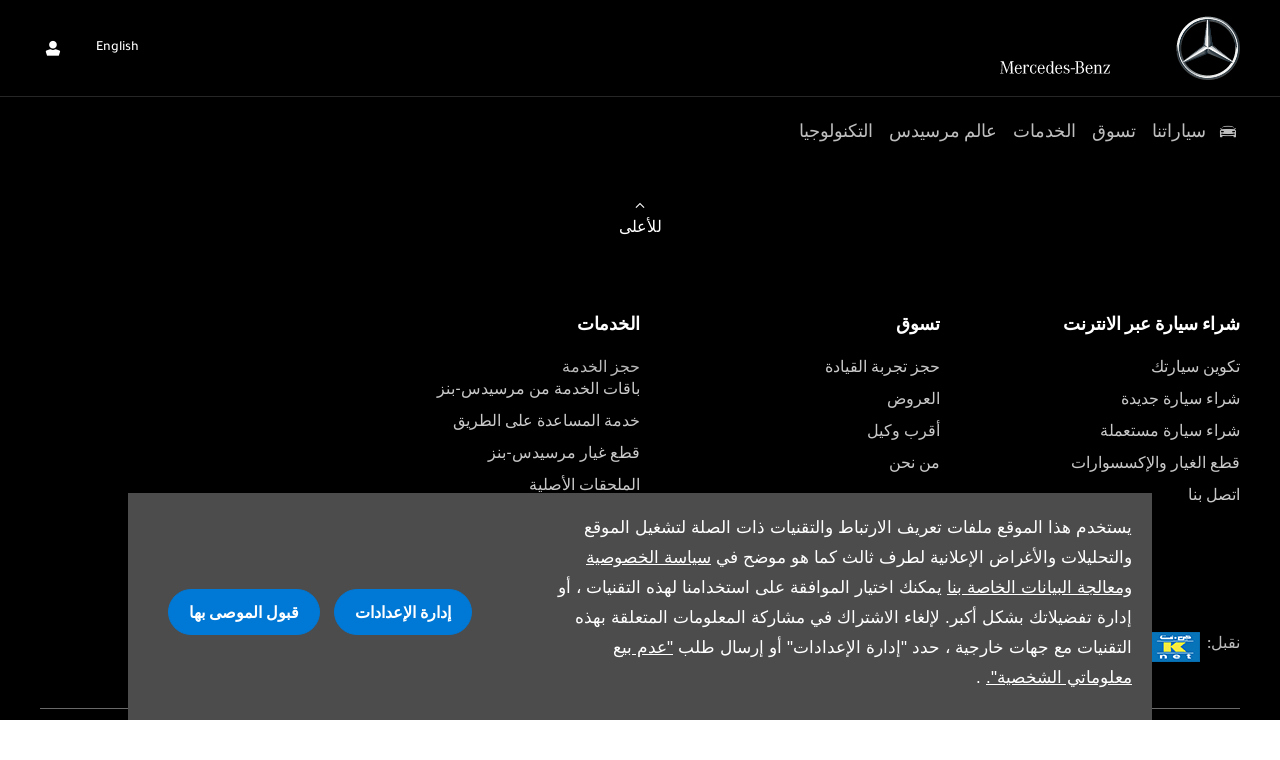

--- FILE ---
content_type: text/html; charset=utf-8
request_url: https://www.mercedes-benz-mena.com/kuwait/ar/stock/
body_size: 60462
content:
<!DOCTYPE html>
<html class="cssanimations" lang="ar-KW">
    <head>
        <style type="text/css">.bootstrap-select select{display:none}.bootstrap-select .bs-caret{position:static;top:0;left:0}.bootstrap-select .dropdown-menu ul.inner{position:static;display:block}.hidden{display:none !important}div.__ndcc img{display:block}div.__ndcc{color:#000;text-align:center}div.__ndcc *{font:11px/1.5 arial,helvetica,sans-serif;letter-spacing:normal}div.__ndcc p{margin:0;padding:0 0 12px}div.__ndcc a{color:#000;cursor:pointer;font-weight:bold;text-decoration:underline}div.__ndcc a:focus,div.__ndcc a:hover{color:#000;text-decoration:none;outline:0 none}div.__ndcc .row::after{clear:both;display:table;line-height:0;content:""}.modal-backdrop{z-index:2300}#__ndcc_cookie_settings_v2{border:0;box-shadow:none;height:auto !important;overflow:visible !important;position:relative}#__ndcc_cookie_settings_v2 .modal-dialog{position:fixed;top:0;display:block;height:100%;width:90%;max-width:485px;box-shadow:0 2px 10px rgba(0,0,0,.2);background:#fff;text-align:left;transition:right ease-in 0.5s,opacity ease-in 0.5s}#__ndcc_cookie_settings_v2.in .modal-dialog{overflow-y:auto;overflow-x:hidden;right:0}#__ndcc_cookie_settings_v2 .modal-title{line-height:normal;color:#000;border-bottom:1px solid #f2f2f2;padding:20px 30px;font-size:20px}#__ndcc_cookie_settings_v2 .modal-content .modal-body{height:100% !important;max-height:none}.nd-edit #__ndcc_cookie_settings_v2 .modal-dialog{position:relative}.nd-edit-preview #ctw-widgets:not(.nd-edit) #__ndcc_cookie_settings_v2 .modal-dialog{visibility:hidden}#__ndcc_overlay{position:fixed;top:0;left:0;width:100%;height:100%;z-index:99999}#__ndcc_popup{z-index:999999;width:726px;margin:0 auto;position:fixed;top:40px;left:0;right:0}#__ndcc_popup a{color:#666}#__ndcc_popup .btnClosePopUp{position:absolute;top:4px;right:4px;width:29px;height:28px}#__ndcc_popup .btnClosePopUp a{display:block;width:29px;height:28px}#__ndcc_popup .btnClosePopUp a:hover{background-position:0 -28px}#__ndcc_popup .cookieBorder{width:726px;height:35px}#__ndcc_popup .cookieContent{color:#666;padding:0 18px}* html #__ndcc_popup .cookieContent{background:none !important}#__ndcc_popup .cookieContent .h2{font-size:23px;font-weight:normal;text-transform:uppercase;color:#303030;padding-bottom:8px;margin:0}#__ndcc_popup .cookieIntro{padding:0 38px}#__ndcc_popup .cookieOptions{background:#ededed;padding:9px 25px;margin-bottom:15px}#__ndcc_popup .cookieOptions .h3{font-size:16px;font-weight:normal;text-transform:uppercase;color:#666;padding:0 0 8px 0}#__ndcc_popup .cookieOptions .cookieOption{width:150px;float:left;margin:0 5px;position:relative;min-height:420px}#__ndcc_popup .cookieOptions .cookieOption a{text-decoration:none;font-weight:normal;display:block;width:150px;min-height:420px;color:#303030}#__ndcc_popup .cookieOptions .cookieOption .icon{display:block;width:150px;height:150px;position:relative}#__ndcc_popup .cookieOptions .cookieOption1 .icon{background-position:0 0}#__ndcc_popup .cookieOptions .cookieOption2 .icon{background-position-x:-150px}#__ndcc_popup .cookieOptions .cookieOption3 .icon{background-position-x:-300px}#__ndcc_popup .cookieOptions .cookieOption4 .icon{background-position-x:-450px}#__ndcc_popup .cookieOptions .cookieOptionDeselected a .icon{background-position-y:-150px}#__ndcc_popup .cookieOptions .cookieOption .selector{display:block;width:22px;height:22px;position:absolute;top:-9px;right:-6px}#__ndcc_popup .cookieOptions .cookieOption .title{display:block;font-size:12px;text-transform:uppercase;padding:10px 0}#__ndcc_popup .cookieOptions .cookieOption .description{display:block;font-size:11px}#__ndcc_popup .cookieOptions .cookieOption.cookieOptionDeselected a{color:#a8a8a8}#__ndcc_popup .cookieOptions .cookieOption.cookieOptionDeselected a .selector{background-position:0 -22px}#__ndcc_popup .cookieControls{font-size:12px;padding:0 130px}#__ndcc_popup .cookieControls .btns{width:226px;height:51px;margin:0 auto 15px}#__ndcc_popup .cookieControls .btns div{text-transform:uppercase;width:111px;height:51px;line-height:120%;padding:0}#__ndcc_popup .cookieControls .btns div a{display:block;font-size:15px;text-decoration:none;color:#fff;padding:7px 0;height:37px;line-height:1.3}#__ndcc_popup .cookieControls .btns .btnGreen{float:left}#__ndcc_popup .cookieControls .btns .btnGreen a{background-position-y:0}#__ndcc_popup .cookieControls .btns .btnGreen a:hover{background-position-y:-51px}#__ndcc_popup .cookieControls .btns .btnRed{float:right}#__ndcc_popup .cookieControls .btns .btnRed a{background-position-y:-102px}#__ndcc_popup .cookieControls .btns .btnRed a:hover{background-position-y:-153px}#__ndcc_popup .cookieControls p{font-size:100%;padding:0;margin:0}#__ndcc_footerPlaceholder #__ndcc_cookie_settings_v1{width:100%;text-align:center;position:absolute;top:0;left:0;height:100%;z-index:9999}#__ndcc_footerPlaceholder a{float:left;margin-right:5px;display:block}#__ndcc_footerPlaceholder .disabledText{display:none}#__ndcc_footerPlaceholder .disabled .disabledText{display:inline}#__ndcc_footerPlaceholder #__ndcc_cookie_settings_v1 a{float:none}#__ndcc_footerPlaceholder #__ndcc_footerContainer{position:relative;width:230px}#__ndcc_footerPlaceholder a{width:16px;height:16px;margin-right:4px !important}#__ndcc_footerPlaceholder a.cookieFooterPerformance{background-position-x:-16px !important}#__ndcc_footerPlaceholder a.cookieFooterFunctional{background-position-x:-32px !important}#__ndcc_footerPlaceholder a.cookieFooterTargetting{background-position-x:-48px !important}#__ndcc_footerPlaceholder a.cookieFooterSettings{width:123px;color:#fff;text-decoration:none;font-weight:normal;font-size:11px;line-height:16px;text-align:center;-webkit-font-smoothing:subpixel-antialiased;-webkit-text-stroke-width:.1px;-webkit-text-stroke-color:#34343b;background-position:-64px 0 !important}#__ndcc_footerPlaceholder a.cookieFooterInfo{background-position-x:-187px !important}#__ndcc_footerPlaceholder a:hover{background-position-y:-16px !important}#__ndcc_footerPlaceholder a.disabled{background-position-y:-32px !important}#__ndcc_footerPlaceholder a.cookieTooltipLink{font-weight:normal;text-decoration:none !important}#__ndcc_footerPlaceholder a.cookieTooltipLink span.cookieTooltip{display:none;text-decoration:none !important}#__ndcc_footerPlaceholder a.cookieTooltipLink:hover{position:relative;z-index:25}#__ndcc_footerPlaceholder a.cookieTooltipLink:hover span.cookieTooltip{display:block;position:absolute;bottom:20px;left:-20px;padding:7px 10px;width:228px;font-weight:normal !important;text-align:left;background:#6f6f6f;color:#fff;font-size:10px !important}#__ndcc_footerPlaceholder a.cookieTooltipLink:hover span.cookieTooltip span.cookieTooltipArrow{position:absolute;bottom:-4px;left:20px;width:16px;height:14px}#ctw-implied-consent{position:fixed;width:94%;padding:20px;top:50%;left:50%;border:0;background:#4b4c4b;color:#fff;z-index:9999;line-height:120%;transform:translate(-50%,-50%)}#ctw-implied-consent p a{color:#fff}.nd-edit #ctw-implied-consent{position:relative}body.nd-edit-preview #ctw-implied-consent{z-index:0}.nd-edit-preview #ctw-widgets:not(.nd-edit) #ctw-implied-consent{visibility:hidden}#ctw-implied-consent .col-lg-7 p{line-height:30px;font-size:17px;font-family:Arial}@media (max-width:767px){#ctw-implied-consent{background-image:url(/images/cookie-bg.gif);background-size:cover}}@media only screen and (max-width:719px){#__ndcc_popup{width:96% !important;padding:2% !important;top:0 !important;left:0 !important;position:absolute}#__ndcc_popup .cookieBorder{display:none !important}#__ndcc_popup .btnClosePopUp{top:10px !important;right:10px !important}#__ndcc_popup .cookieContent{background-image:none !important;background-color:#fff !important;padding:10px 0px !important}#__ndcc_popup .cookieIntro{padding:0 10px !important}#__ndcc_popup .cookieIntro h2{padding:0 21px 8px !important}#__ndcc_popup .cookieOptions{padding:5px 0px !important;margin-bottom:8px !important}#__ndcc_popup .cookieOptions .cookieOption{width:94% !important;float:none !important;margin:2% 3%;min-height:80px !important;padding-bottom:6px !important;border-bottom:1px solid #ccc}#__ndcc_popup .cookieOptions .cookieOption a{width:100% !important;min-height:80px !important}#__ndcc_popup .cookieOptions .cookieOption .icon{width:75px !important;height:75px !important;float:right}#__ndcc_popup .cookieOptions .cookieOption2 .icon{background-position-x:-75px !important}#__ndcc_popup .cookieOptions .cookieOption3 .icon{background-position-x:-150px !important}#__ndcc_popup .cookieOptions .cookieOption4 .icon{background-position-x:-225px !important}#__ndcc_popup .cookieOptions .cookieOption .selector{top:-4px !important;right:-4px !important}#__ndcc_popup .cookieOptions .cookieOption .title{text-align:left !important;margin-right:85px !important;padding:0 0 5px 0 !important}#__ndcc_popup .cookieOptions .cookieOption .description{text-align:left !important;margin-right:85px !important}#__ndcc_popup .cookieControls{padding:0 !important}}@media (min-width:768px){#ctw-implied-consent{padding:20px}#ctw-implied-consent .container{width:auto}}@media (min-width:768px) and (max-width:1599px){#ctw-implied-consent{width:80%}}@media (min-width:1600px){#ctw-implied-consent{width:70%}}</style><style type="text/css">body.page-loading div{opacity:0;visibility:hidden}</style><style id="preloader-css" type="text/css">body{display:none !important}</style>                                <script type="text/javascript">
/*<![CDATA[*/
(()=>{"use strict";var e,r,t,o,n={},i={};function a(e){var r=i[e];if(void 0!==r)return r.exports;var t=i[e]={id:e,exports:{}};return n[e].call(t.exports,t,t.exports,a),t.exports}a.m=n,e=[],a.O=(r,t,o,n)=>{if(!t){var i=1/0;for(s=0;s<e.length;s++){for(var[t,o,n]=e[s],l=!0,u=0;u<t.length;u++)(!1&n||i>=n)&&Object.keys(a.O).every((e=>a.O[e](t[u])))?t.splice(u--,1):(l=!1,n<i&&(i=n));if(l){e.splice(s--,1);var f=o();void 0!==f&&(r=f)}}return r}n=n||0;for(var s=e.length;s>0&&e[s-1][2]>n;s--)e[s]=e[s-1];e[s]=[t,o,n]},a.n=e=>{var r=e&&e.__esModule?()=>e.default:()=>e;return a.d(r,{a:r}),r},t=Object.getPrototypeOf?e=>Object.getPrototypeOf(e):e=>e.__proto__,a.t=function(e,o){if(1&o&&(e=this(e)),8&o)return e;if("object"==typeof e&&e){if(4&o&&e.__esModule)return e;if(16&o&&"function"==typeof e.then)return e}var n=Object.create(null);a.r(n);var i={};r=r||[null,t({}),t([]),t(t)];for(var l=2&o&&e;"object"==typeof l&&!~r.indexOf(l);l=t(l))Object.getOwnPropertyNames(l).forEach((r=>i[r]=()=>e[r]));return i.default=()=>e,a.d(n,i),n},a.d=(e,r)=>{for(var t in r)a.o(r,t)&&!a.o(e,t)&&Object.defineProperty(e,t,{enumerable:!0,get:r[t]})},a.f={},a.e=e=>Promise.all(Object.keys(a.f).reduce(((r,t)=>(a.f[t](e,r),r)),[])),a.u=e=>(({51718:"storage-consent",90411:"share-social-links"}[e]||e)+".js"),a.g=function(){if("object"==typeof globalThis)return globalThis;try{return this||new Function("return this")()}catch(e){if("object"==typeof window)return window}}(),a.o=(e,r)=>Object.prototype.hasOwnProperty.call(e,r),o={},a.l=(e,r,t,n)=>{if(o[e])o[e].push(r);else{var i,l;if(void 0!==t)for(var u=document.getElementsByTagName("script"),f=0;f<u.length;f++){var s=u[f];if(s.getAttribute("src")==e){i=s;break}}i||(l=!0,(i=document.createElement("script")).charset="utf-8",i.timeout=120,a.nc&&i.setAttribute("nonce",a.nc),i.src=e),o[e]=[r];var c=(r,t)=>{i.onerror=i.onload=null,clearTimeout(d);var n=o[e];if(delete o[e],i.parentNode&&i.parentNode.removeChild(i),n&&n.forEach((e=>e(t))),r)return r(t)},d=setTimeout(c.bind(null,void 0,{type:"timeout",target:i}),12e4);i.onerror=c.bind(null,i.onerror),i.onload=c.bind(null,i.onload),l&&document.head.appendChild(i)}},a.r=e=>{"undefined"!=typeof Symbol&&Symbol.toStringTag&&Object.defineProperty(e,Symbol.toStringTag,{value:"Module"}),Object.defineProperty(e,"__esModule",{value:!0})},a.p="",(()=>{var e={13666:0};a.f.j=(r,t)=>{var o=a.o(e,r)?e[r]:void 0;if(0!==o)if(o)t.push(o[2]);else if(13666!=r){var n=new Promise(((t,n)=>o=e[r]=[t,n]));t.push(o[2]=n);var i=a.p+a.u(r),l=new Error;a.l(i,(t=>{if(a.o(e,r)&&(0!==(o=e[r])&&(e[r]=void 0),o)){var n=t&&("load"===t.type?"missing":t.type),i=t&&t.target&&t.target.src;l.message="Loading chunk "+r+" failed.\n("+n+": "+i+")",l.name="ChunkLoadError",l.type=n,l.request=i,o[1](l)}}),"chunk-"+r,r)}else e[r]=0},a.O.j=r=>0===e[r];var r=(r,t)=>{var o,n,[i,l,u]=t,f=0;if(i.some((r=>0!==e[r]))){for(o in l)a.o(l,o)&&(a.m[o]=l[o]);if(u)var s=u(a)}for(r&&r(t);f<i.length;f++)n=i[f],a.o(e,n)&&e[n]&&e[n][0](),e[n]=0;return a.O(s)},t=self.webpackChunk=self.webpackChunk||[];t.forEach(r.bind(null,0)),t.push=r.bind(null,t.push.bind(t))})()})();
/*]]>*/
</script><script type="text/javascript">
/*<![CDATA[*/
document.documentElement.classList.toggle("no-touch",!("ontouchstart"in window||navigator.maxTouchPoints>0||navigator.msMaxTouchPoints>0)),window.nd=window.nd||{},nd.auto=nd.auto||{},nd.auto.requireQueue=[],nd.auto.require=nd.auto.require||((o,n)=>nd.auto.requireQueue.push({deps:o,callback:n})),window.jQuery=function(o){window.nd.auto.require(["jquery"],(n=>{"function"==typeof o&&o(n)}))},window.history.scrollRestoration="manual";
/*]]>*/
</script>                <meta name="viewport" content="width=device-width, initial-scale=1.0, user-scalable=yes">
<meta http-equiv="X-UA-Compatible" content="IE=edge,chrome=1">
<meta name="robots" content="">
<meta name="description" content="سواء كنا نستكشف طرقًا لجعل القيادة أكثر فخامة، استدامة، أمانًا، أو نسعى وراء التكنولوجيا الثورية، فإن الابتكار يدعم كل ما نقوم به في مرسيدس-بنز الكويت.">
<meta prefix="og: https://ogp.me/ns#" property="og:title" content="">
<meta prefix="og: https://ogp.me/ns#" property="og:description" content="">
<meta prefix="og: https://ogp.me/ns#" property="og:image" content="">
<meta name="google-site-verification" content="">
<meta name="facebook-domain-verification" content="a8n3c4jwcvqrnbb0o93mekbmka4xk5">
<meta name="msvalidate.01" content="">
<meta name="twitter:card" content="summary">
<meta name="twitter:site" content="@mercedesbenzkw">
<meta name="twitter:title" content="">
<meta name="twitter:description" content="">
<meta name="twitter:image" content="">
<meta name="messages" content="{&quot;widgets\/car-cloud&quot;:{&quot;Save&quot;:&quot;\u062d\u0641\u0638&quot;,&quot;Saved&quot;:&quot;\u062a\u0645 \u0627\u0644\u062d\u0641\u0638&quot;}}">
<link rel="dns-prefetch" href="https://d2638j3z8ek976.cloudfront.net">
<link rel="dns-prefetch" href="//images.netdirector.co.uk">
<link rel="dns-prefetch" href="//www.google-analytics.com">
<link rel="dns-prefetch" href="//analytics.netdirector.auto">
<link rel="dns-prefetch" href="//connect.facebook.net">
<link rel="preconnect" href="https://d2638j3z8ek976.cloudfront.net">
<link rel="preconnect" href="//images.netdirector.co.uk">
<link rel="preconnect" href="//www.google-analytics.com">
<link rel="preconnect" href="//analytics.netdirector.auto">
<link rel="preconnect" href="//connect.facebook.net">
<link as="image" rel="preload" href="https://d2638j3z8ek976.cloudfront.net/ca96294c7ba6d1f37e00ed6285c572140e3b36f9/1765876243/images/preload.webp">
<link rel="canonical" href="https://www.mercedes-benz-mena.com/kuwait/ar/stock/">
<link as="image" rel="preload" href="https://d2638j3z8ek976.cloudfront.net/ca96294c7ba6d1f37e00ed6285c572140e3b36f9/1765876243/images/mb-star-svg.svg">
<link as="image" rel="preload" href="https://d2638j3z8ek976.cloudfront.net/ca96294c7ba6d1f37e00ed6285c572140e3b36f9/1765876243/images/mb-slogan-svg.svg">
<link hreflang="ar" rel="alternate" href="https://www.mercedes-benz-mena.com/kuwait/ar/stock/">
<link hreflang="en" rel="alternate" href="https://www.mercedes-benz-mena.com/kuwait/en/stock/">
<script type="text/javascript">
/*<![CDATA[*/
window.urlPrefix='/kuwait/ar';window.uploadFolder='auto-client'
/*]]>*/
</script>
<script type="text/javascript">
/*<![CDATA[*/
nd.auto.require(['es6/src/storage/consent/MicrosoftConsent'], function(MicrosoftConsent) {
  window.uetq = window.uetq || [];
  MicrosoftConsent.init(window.uetq);
});
/*]]>*/
</script>
<script type="text/javascript">
/*<![CDATA[*/

window.dataLayer = window.dataLayer || [];
window.gtag = function () {
  window.dataLayer.push(arguments);
};
nd.auto.require(['es6/src/storage/consent/GoogleConsent', 'widgets/tagManager/CookieSnippetHandler', 'es6/src/storage/models/GoogleAnalytics'], function(GoogleConsent, CookieSnippetHandler, GoogleAnalytics) {

    GoogleConsent.init(window.gtag);
    CookieSnippetHandler.add(function () { 
    (function(w,d,s,l,i){w[l]=w[l]||[];w[l].push({'gtm.start':
    new Date().getTime(),event:'gtm.js'});var f=d.getElementsByTagName(s)[0],
    j=d.createElement(s),dl=l!='dataLayer'?'&l='+l:'';;j.async=true;j.src=
    'https://www.googletagmanager.com/gtm.js?id='+i+dl;f.parentNode.insertBefore(j,f);
    })(window,document,'script','dataLayer','GTM-T8BLBZQ');
 }, GoogleAnalytics.categories);
});

/*]]>*/
</script>
<script type="text/javascript">
/*<![CDATA[*/
var tracking={"google":{"accounts":{"leadbeast":"","client":"UA-131543429-1"}},"googleUA":[],"anonymizeIP":false,"common":{"areaId":18414,"siteName":"Al Mulla Automobiles Co.","currentDomain":"www.mercedes-benz-mena.com","groupSoftwareHash":"ca96294c7ba6d1f37e00ed6285c572140e3b36f9","cookieMode":1},"snowPlow":{"plugins":[{"url":"https:\/\/static.analytics.netdirector.auto\/3.3.1\/plugins\/browser-plugin-ad-tracking\/dist\/index.umd.min.js","names":["snowplowAdTracking","AdTrackingPlugin"]},{"url":"https:\/\/static.analytics.netdirector.auto\/3.3.1\/plugins\/browser-plugin-error-tracking\/dist\/index.umd.min.js","names":["snowplowErrorTracking","ErrorTrackingPlugin"]},{"url":"https:\/\/static.analytics.netdirector.auto\/3.3.1\/plugins\/browser-plugin-link-click-tracking\/dist\/index.umd.min.js","names":["snowplowLinkClickTracking","LinkClickTrackingPlugin"]}],"trackerSrc":"\/\/static.analytics.netdirector.auto\/3.3.1\/sp.lite.js","standaloneSearchTracker":{"endPoint":"analytics.netdirector.auto","settings":{"eventMethod":"post","stateStorageStrategy":"localStorage","contexts":{"webPage":true,"performanceTiming":false,"gaCookies":false,"geoLocation":false}}},"trackers":{"nd":{"endPoint":"https:\/\/analytics.netdirector.auto","settings":{"eventMethod":"post","stateStorageStrategy":"localStorage","contexts":{"webPage":true,"gaCookies":false,"geoLocation":false},"appId":"www.mercedes-benz-mena.com","cookieDomain":".mercedes-benz-mena.com"}}}}};window.netdirector = {
  trackingIpFilter:!1,
  hostname: window.location.hostname,
  softwareId: '3A8ANAQU8EPHENEC',
  areaId: window.tracking.common.areaId || '',
  siteName: window.tracking.common.siteName || '',
  currentDomain: window.tracking.common.currentDomain || '',
  groupSoftwareHash: window.tracking.common.groupSoftwareHash || '',
};

/*]]>*/
</script>
<title>مرسيدس-بنز الكويت: سيارات فاخرة فائقة الأداء</title>
<meta charset="utf-8">
        <link href="https://d2638j3z8ek976.cloudfront.net/ca96294c7ba6d1f37e00ed6285c572140e3b36f9/1765876243/css/compressedal-mulla-automobiles-co.min.css" rel="preload" as="style" onload="this.rel=&#039;stylesheet&#039;">        <!-- preload -->
        <script async src="https://www.googletagmanager.com/gtag/js?id=DC-10161559"></script>
<script>
  window.dataLayer = window.dataLayer || [];
  function gtag(){dataLayer.push(arguments);}
  gtag('js', new Date());

  gtag('config', 'DC-10161559');
</script>
                        <!-- favicons start -->
        <link rel="apple-touch-icon-precomposed" sizes="144x144" href="https://d2638j3z8ek976.cloudfront.net/ca96294c7ba6d1f37e00ed6285c572140e3b36f9/1765876243/images/ico/apple-touch-icon-144-precomposed.png">
<link rel="apple-touch-icon-precomposed" sizes="114x114" href="https://d2638j3z8ek976.cloudfront.net/ca96294c7ba6d1f37e00ed6285c572140e3b36f9/1765876243/images/ico/apple-touch-icon-114-precomposed.png">
<link rel="apple-touch-icon-precomposed" sizes="72x72" href="https://d2638j3z8ek976.cloudfront.net/ca96294c7ba6d1f37e00ed6285c572140e3b36f9/1765876243/images/ico/apple-touch-icon-72-precomposed.png">
<link rel="apple-touch-icon-precomposed" sizes="57x57" href="https://d2638j3z8ek976.cloudfront.net/ca96294c7ba6d1f37e00ed6285c572140e3b36f9/1765876243/images/ico/apple-touch-icon-57-precomposed.png">
<link rel="shortcut icon" type="image/x-icon" href="https://d2638j3z8ek976.cloudfront.net/ca96294c7ba6d1f37e00ed6285c572140e3b36f9/1765876243/images/ico/favicon.ico">        <!-- favicons end -->
                <script type="application/ld+json">{"@context":"https:\/\/schema.org","@graph":[{"@type":"Brand","name":"Mercedes-Benz"},{"@type":"OfferCatalog","itemListElement":[{"@type":"Offer","name":"Used Stock 1","price":"18,600.00 \u062f.\u0643.\u200f","url":"https:\/\/www.mercedes-benz-mena.com\/kuwait\/ar\/stock\/20645500-\u0645\u0631\u0633\u064a\u062f\u0633-\u0628\u0646\u0632-gla-gla-200\/","itemOffered":{"@type":"Car","name":"\u0645\u0631\u0633\u064a\u062f\u0633-\u0628\u0646\u0632 GLA GLA 200","brand":"\u0645\u0631\u0633\u064a\u062f\u0633-\u0628\u0646\u0632","model":"GLA","itemCondition":"Used","category":"Used","productionDate":"2026","releaseDate":"2026","fuelType":"\u0628\u0646\u0632\u064a\u0646","mileageFromOdometer":"1","modelDate":"2026","numberOfDoors":"5","seatingCapacity":"5","vehicleEngine":"\u0660\u066b\u0661l","vehicleInteriorColor":"ARTICO man-made leather \/ Bertrix fabric sage grey \/ black","vehicleTransmission":"\u0623\u0648\u062a\u0648\u0645\u0627\u062a\u064a\u0643","color":"\u0623\u0633\u0648\u062f"}},{"@type":"Offer","name":"Used Stock 1","price":"18,650.00 \u062f.\u0643.\u200f","url":"https:\/\/www.mercedes-benz-mena.com\/kuwait\/ar\/stock\/20645489-\u0645\u0631\u0633\u064a\u062f\u0633-\u0628\u0646\u0632-gla-gla-200\/","itemOffered":{"@type":"Car","name":"\u0645\u0631\u0633\u064a\u062f\u0633-\u0628\u0646\u0632 GLA GLA 200","brand":"\u0645\u0631\u0633\u064a\u062f\u0633-\u0628\u0646\u0632","model":"GLA","itemCondition":"Used","category":"Used","productionDate":"2026","releaseDate":"2026","fuelType":"\u0628\u0646\u0632\u064a\u0646","mileageFromOdometer":"1","modelDate":"2026","numberOfDoors":"5","seatingCapacity":"5","vehicleEngine":"\u0660\u066b\u0661l","vehicleInteriorColor":"ARTICO man-made leather macchiato beige \/ black","vehicleTransmission":"\u0623\u0648\u062a\u0648\u0645\u0627\u062a\u064a\u0643","color":"\u0623\u0633\u0648\u062f"}},{"@type":"Offer","name":"Used Stock 1","price":"18,750.00 \u062f.\u0643.\u200f","url":"https:\/\/www.mercedes-benz-mena.com\/kuwait\/ar\/stock\/20645550-\u0645\u0631\u0633\u064a\u062f\u0633-\u0628\u0646\u0632-gla-gla-200\/","itemOffered":{"@type":"Car","name":"\u0645\u0631\u0633\u064a\u062f\u0633-\u0628\u0646\u0632 GLA GLA 200","brand":"\u0645\u0631\u0633\u064a\u062f\u0633-\u0628\u0646\u0632","model":"GLA","itemCondition":"Used","category":"Used","productionDate":"2026","releaseDate":"2026","fuelType":"\u0628\u0646\u0632\u064a\u0646","mileageFromOdometer":"1","modelDate":"2026","numberOfDoors":"5","seatingCapacity":"5","vehicleEngine":"\u0660\u066b\u0661l","vehicleInteriorColor":"ARTICO man-made leather macchiato beige \/ black","vehicleTransmission":"\u0623\u0648\u062a\u0648\u0645\u0627\u062a\u064a\u0643","color":"\u0623\u0628\u064a\u0636"}},{"@type":"Offer","name":"Used Stock 1","price":"18,800.00 \u062f.\u0643.\u200f","url":"https:\/\/www.mercedes-benz-mena.com\/kuwait\/ar\/stock\/20629566-\u0645\u0631\u0633\u064a\u062f\u0633-\u0628\u0646\u0632-gla-gla-200\/","itemOffered":{"@type":"Car","name":"\u0645\u0631\u0633\u064a\u062f\u0633-\u0628\u0646\u0632 GLA GLA 200","brand":"\u0645\u0631\u0633\u064a\u062f\u0633-\u0628\u0646\u0632","model":"GLA","itemCondition":"Used","category":"Used","productionDate":"2026","releaseDate":"2026","fuelType":"\u0628\u0646\u0632\u064a\u0646","mileageFromOdometer":"1","modelDate":"2026","numberOfDoors":"5","seatingCapacity":"5","vehicleEngine":"\u0660\u066b\u0661l","vehicleInteriorColor":"ARTICO man-made leather macchiato beige \/ black","vehicleTransmission":"\u0623\u0648\u062a\u0648\u0645\u0627\u062a\u064a\u0643","color":"\u0623\u0633\u0648\u062f"}},{"@type":"Offer","name":"Used Stock 1","price":"18,800.00 \u062f.\u0643.\u200f","url":"https:\/\/www.mercedes-benz-mena.com\/kuwait\/ar\/stock\/20645534-\u0645\u0631\u0633\u064a\u062f\u0633-\u0628\u0646\u0632-gla-gla-200\/","itemOffered":{"@type":"Car","name":"\u0645\u0631\u0633\u064a\u062f\u0633-\u0628\u0646\u0632 GLA GLA 200","brand":"\u0645\u0631\u0633\u064a\u062f\u0633-\u0628\u0646\u0632","model":"GLA","itemCondition":"Used","category":"Used","productionDate":"2026","releaseDate":"2026","fuelType":"\u0628\u0646\u0632\u064a\u0646","mileageFromOdometer":"1","modelDate":"2026","numberOfDoors":"5","seatingCapacity":"5","vehicleEngine":"\u0660\u066b\u0661l","vehicleInteriorColor":"ARTICO man-made leather macchiato beige \/ black","vehicleTransmission":"\u0623\u0648\u062a\u0648\u0645\u0627\u062a\u064a\u0643","color":"\u0623\u0633\u0648\u062f"}},{"@type":"Offer","name":"Used Stock 1","price":"18,850.00 \u062f.\u0643.\u200f","url":"https:\/\/www.mercedes-benz-mena.com\/kuwait\/ar\/stock\/20645490-\u0645\u0631\u0633\u064a\u062f\u0633-\u0628\u0646\u0632-gla-gla-200\/","itemOffered":{"@type":"Car","name":"\u0645\u0631\u0633\u064a\u062f\u0633-\u0628\u0646\u0632 GLA GLA 200","brand":"\u0645\u0631\u0633\u064a\u062f\u0633-\u0628\u0646\u0632","model":"GLA","itemCondition":"Used","category":"Used","productionDate":"2026","releaseDate":"2026","fuelType":"\u0628\u0646\u0632\u064a\u0646","mileageFromOdometer":"1","modelDate":"2026","numberOfDoors":"5","seatingCapacity":"5","vehicleEngine":"\u0660\u066b\u0661l","vehicleInteriorColor":"ARTICO man-made leather \/ Bertrix fabric black","vehicleTransmission":"\u0623\u0648\u062a\u0648\u0645\u0627\u062a\u064a\u0643","color":"\u0641\u0636\u064a"}},{"@type":"Offer","name":"Used Stock 1","price":"18,900.00 \u062f.\u0643.\u200f","url":"https:\/\/www.mercedes-benz-mena.com\/kuwait\/ar\/stock\/20586393-\u0645\u0631\u0633\u064a\u062f\u0633-\u0628\u0646\u0632-gla-gla-200\/","itemOffered":{"@type":"Car","name":"\u0645\u0631\u0633\u064a\u062f\u0633-\u0628\u0646\u0632 GLA GLA 200","brand":"\u0645\u0631\u0633\u064a\u062f\u0633-\u0628\u0646\u0632","model":"GLA","itemCondition":"Used","category":"Used","productionDate":"2026","releaseDate":"2026","fuelType":"\u0628\u0646\u0632\u064a\u0646","mileageFromOdometer":"1","modelDate":"2026","numberOfDoors":"5","seatingCapacity":"5","vehicleEngine":"\u0660\u066b\u0661l","vehicleInteriorColor":"ARTICO man-made leather macchiato beige \/ black","vehicleTransmission":"\u0623\u0648\u062a\u0648\u0645\u0627\u062a\u064a\u0643","color":"\u0641\u0636\u064a"}},{"@type":"Offer","name":"Used Stock 1","price":"18,900.00 \u062f.\u0643.\u200f","url":"https:\/\/www.mercedes-benz-mena.com\/kuwait\/ar\/stock\/20629550-\u0645\u0631\u0633\u064a\u062f\u0633-\u0628\u0646\u0632-gla-gla-200\/","itemOffered":{"@type":"Car","name":"\u0645\u0631\u0633\u064a\u062f\u0633-\u0628\u0646\u0632 GLA GLA 200","brand":"\u0645\u0631\u0633\u064a\u062f\u0633-\u0628\u0646\u0632","model":"GLA","itemCondition":"Used","category":"Used","productionDate":"2026","releaseDate":"2026","fuelType":"\u0628\u0646\u0632\u064a\u0646","mileageFromOdometer":"1","modelDate":"2026","numberOfDoors":"5","seatingCapacity":"5","vehicleEngine":"\u0660\u066b\u0661l","vehicleInteriorColor":"ARTICO man-made leather macchiato beige \/ black","vehicleTransmission":"\u0623\u0648\u062a\u0648\u0645\u0627\u062a\u064a\u0643","color":"\u0623\u0628\u064a\u0636"}},{"@type":"Offer","name":"Used Stock 1","price":"18,900.00 \u062f.\u0643.\u200f","url":"https:\/\/www.mercedes-benz-mena.com\/kuwait\/ar\/stock\/20645508-\u0645\u0631\u0633\u064a\u062f\u0633-\u0628\u0646\u0632-gla-gla-200\/","itemOffered":{"@type":"Car","name":"\u0645\u0631\u0633\u064a\u062f\u0633-\u0628\u0646\u0632 GLA GLA 200","brand":"\u0645\u0631\u0633\u064a\u062f\u0633-\u0628\u0646\u0632","model":"GLA","itemCondition":"Used","category":"Used","productionDate":"2026","releaseDate":"2026","fuelType":"\u0628\u0646\u0632\u064a\u0646","mileageFromOdometer":"1","modelDate":"2026","numberOfDoors":"5","seatingCapacity":"5","vehicleEngine":"\u0660\u066b\u0661l","vehicleInteriorColor":"ARTICO man-made leather macchiato beige \/ black","vehicleTransmission":"\u0623\u0648\u062a\u0648\u0645\u0627\u062a\u064a\u0643","color":"\u0631\u0645\u0627\u062f\u064a"}},{"@type":"Offer","name":"Used Stock 1","price":"18,900.00 \u062f.\u0643.\u200f","url":"https:\/\/www.mercedes-benz-mena.com\/kuwait\/ar\/stock\/20645523-\u0645\u0631\u0633\u064a\u062f\u0633-\u0628\u0646\u0632-gla-gla-200\/","itemOffered":{"@type":"Car","name":"\u0645\u0631\u0633\u064a\u062f\u0633-\u0628\u0646\u0632 GLA GLA 200","brand":"\u0645\u0631\u0633\u064a\u062f\u0633-\u0628\u0646\u0632","model":"GLA","itemCondition":"Used","category":"Used","productionDate":"2026","releaseDate":"2026","fuelType":"\u0628\u0646\u0632\u064a\u0646","mileageFromOdometer":"1","modelDate":"2026","numberOfDoors":"5","seatingCapacity":"5","vehicleEngine":"\u0660\u066b\u0661l","vehicleInteriorColor":"ARTICO man-made leather \/ Bertrix fabric sage grey \/ black","vehicleTransmission":"\u0623\u0648\u062a\u0648\u0645\u0627\u062a\u064a\u0643","color":"\u0641\u0636\u064a"}},{"@type":"Offer","name":"Used Stock 1","price":"18,900.00 \u062f.\u0643.\u200f","url":"https:\/\/www.mercedes-benz-mena.com\/kuwait\/ar\/stock\/20645524-\u0645\u0631\u0633\u064a\u062f\u0633-\u0628\u0646\u0632-gla-gla-200\/","itemOffered":{"@type":"Car","name":"\u0645\u0631\u0633\u064a\u062f\u0633-\u0628\u0646\u0632 GLA GLA 200","brand":"\u0645\u0631\u0633\u064a\u062f\u0633-\u0628\u0646\u0632","model":"GLA","itemCondition":"Used","category":"Used","productionDate":"2026","releaseDate":"2026","fuelType":"\u0628\u0646\u0632\u064a\u0646","mileageFromOdometer":"1","modelDate":"2026","numberOfDoors":"5","seatingCapacity":"5","vehicleEngine":"\u0660\u066b\u0661l","vehicleInteriorColor":"ARTICO man-made leather \/ Bertrix fabric sage grey \/ black","vehicleTransmission":"\u0623\u0648\u062a\u0648\u0645\u0627\u062a\u064a\u0643","color":"\u0631\u0645\u0627\u062f\u064a"}},{"@type":"Offer","name":"Used Stock 1","price":"18,900.00 \u062f.\u0643.\u200f","url":"https:\/\/www.mercedes-benz-mena.com\/kuwait\/ar\/stock\/20645539-\u0645\u0631\u0633\u064a\u062f\u0633-\u0628\u0646\u0632-gla-gla-200\/","itemOffered":{"@type":"Car","name":"\u0645\u0631\u0633\u064a\u062f\u0633-\u0628\u0646\u0632 GLA GLA 200","brand":"\u0645\u0631\u0633\u064a\u062f\u0633-\u0628\u0646\u0632","model":"GLA","itemCondition":"Used","category":"Used","productionDate":"2026","releaseDate":"2026","fuelType":"\u0628\u0646\u0632\u064a\u0646","mileageFromOdometer":"1","modelDate":"2026","numberOfDoors":"5","seatingCapacity":"5","vehicleEngine":"\u0660\u066b\u0661l","vehicleInteriorColor":"ARTICO man-made leather macchiato beige \/ black","vehicleTransmission":"\u0623\u0648\u062a\u0648\u0645\u0627\u062a\u064a\u0643","color":"\u0631\u0645\u0627\u062f\u064a"}},{"@type":"Offer","name":"Used Stock 1","price":"18,950.00 \u062f.\u0643.\u200f","url":"https:\/\/www.mercedes-benz-mena.com\/kuwait\/ar\/stock\/20629561-\u0645\u0631\u0633\u064a\u062f\u0633-\u0628\u0646\u0632-gla-gla-200\/","itemOffered":{"@type":"Car","name":"\u0645\u0631\u0633\u064a\u062f\u0633-\u0628\u0646\u0632 GLA GLA 200","brand":"\u0645\u0631\u0633\u064a\u062f\u0633-\u0628\u0646\u0632","model":"GLA","itemCondition":"Used","category":"Used","productionDate":"2026","releaseDate":"2026","fuelType":"\u0628\u0646\u0632\u064a\u0646","mileageFromOdometer":"1","modelDate":"2026","numberOfDoors":"5","seatingCapacity":"5","vehicleEngine":"\u0660\u066b\u0661l","vehicleInteriorColor":"ARTICO man-made leather \/ Bertrix fabric black","vehicleTransmission":"\u0623\u0648\u062a\u0648\u0645\u0627\u062a\u064a\u0643","color":"\u0623\u062d\u0645\u0631"}},{"@type":"Offer","name":"Used Stock 1","price":"19,050.00 \u062f.\u0643.\u200f","url":"https:\/\/www.mercedes-benz-mena.com\/kuwait\/ar\/stock\/20645560-\u0645\u0631\u0633\u064a\u062f\u0633-\u0628\u0646\u0632-gla-gla-200\/","itemOffered":{"@type":"Car","name":"\u0645\u0631\u0633\u064a\u062f\u0633-\u0628\u0646\u0632 GLA GLA 200","brand":"\u0645\u0631\u0633\u064a\u062f\u0633-\u0628\u0646\u0632","model":"GLA","itemCondition":"Used","category":"Used","productionDate":"2026","releaseDate":"2026","fuelType":"\u0628\u0646\u0632\u064a\u0646","mileageFromOdometer":"1","modelDate":"2026","numberOfDoors":"5","seatingCapacity":"5","vehicleEngine":"\u0660\u066b\u0661l","vehicleInteriorColor":"ARTICO man-made leather macchiato beige \/ black","vehicleTransmission":"\u0623\u0648\u062a\u0648\u0645\u0627\u062a\u064a\u0643","color":"\u0631\u0645\u0627\u062f\u064a"}},{"@type":"Offer","name":"Used Stock 1","price":"19,400.00 \u062f.\u0643.\u200f","url":"https:\/\/www.mercedes-benz-mena.com\/kuwait\/ar\/stock\/20457086-\u0645\u0631\u0633\u064a\u062f\u0633-\u0628\u0646\u0632-gla-gla-200\/","itemOffered":{"@type":"Car","name":"\u0645\u0631\u0633\u064a\u062f\u0633-\u0628\u0646\u0632 GLA GLA 200","brand":"\u0645\u0631\u0633\u064a\u062f\u0633-\u0628\u0646\u0632","model":"GLA","itemCondition":"Used","category":"Used","productionDate":"2026","releaseDate":"2026","fuelType":"\u0628\u0646\u0632\u064a\u0646","mileageFromOdometer":"1","modelDate":"2026","numberOfDoors":"5","seatingCapacity":"5","vehicleEngine":"\u0660\u066b\u0661l","vehicleInteriorColor":"ARTICO man-made leather \/DINAMICA AMG microfibre black","vehicleTransmission":"\u0623\u0648\u062a\u0648\u0645\u0627\u062a\u064a\u0643","color":"\u0623\u062d\u0645\u0631"}},{"@type":"Offer","name":"Used Stock 1","price":"19,400.00 \u062f.\u0643.\u200f","url":"https:\/\/www.mercedes-benz-mena.com\/kuwait\/ar\/stock\/20524403-\u0645\u0631\u0633\u064a\u062f\u0633-\u0628\u0646\u0632-gla-gla-200\/","itemOffered":{"@type":"Car","name":"\u0645\u0631\u0633\u064a\u062f\u0633-\u0628\u0646\u0632 GLA GLA 200","brand":"\u0645\u0631\u0633\u064a\u062f\u0633-\u0628\u0646\u0632","model":"GLA","itemCondition":"Used","category":"Used","productionDate":"2026","releaseDate":"2026","fuelType":"\u0628\u0646\u0632\u064a\u0646","mileageFromOdometer":"1","modelDate":"2026","numberOfDoors":"5","seatingCapacity":"5","vehicleEngine":"\u0660\u066b\u0661l","vehicleInteriorColor":"ARTICO man-made leather upholstery \/ MICROCUT microfibre black","vehicleTransmission":"\u0623\u0648\u062a\u0648\u0645\u0627\u062a\u064a\u0643","color":"\u0641\u0636\u064a"}},{"@type":"Offer","name":"Used Stock 1","price":"19,400.00 \u062f.\u0643.\u200f","url":"https:\/\/www.mercedes-benz-mena.com\/kuwait\/ar\/stock\/20524419-\u0645\u0631\u0633\u064a\u062f\u0633-\u0628\u0646\u0632-gla-gla-200\/","itemOffered":{"@type":"Car","name":"\u0645\u0631\u0633\u064a\u062f\u0633-\u0628\u0646\u0632 GLA GLA 200","brand":"\u0645\u0631\u0633\u064a\u062f\u0633-\u0628\u0646\u0632","model":"GLA","itemCondition":"Used","category":"Used","productionDate":"2026","releaseDate":"2026","fuelType":"\u0628\u0646\u0632\u064a\u0646","mileageFromOdometer":"1","modelDate":"2026","numberOfDoors":"5","seatingCapacity":"5","vehicleEngine":"\u0660\u066b\u0661l","vehicleInteriorColor":"ARTICO man-made leather upholstery \/ MICROCUT microfibre black","vehicleTransmission":"\u0623\u0648\u062a\u0648\u0645\u0627\u062a\u064a\u0643","color":"\u0623\u0633\u0648\u062f"}},{"@type":"Offer","name":"Used Stock 1","price":"19,400.00 \u062f.\u0643.\u200f","url":"https:\/\/www.mercedes-benz-mena.com\/kuwait\/ar\/stock\/20524420-\u0645\u0631\u0633\u064a\u062f\u0633-\u0628\u0646\u0632-gla-gla-200\/","itemOffered":{"@type":"Car","name":"\u0645\u0631\u0633\u064a\u062f\u0633-\u0628\u0646\u0632 GLA GLA 200","brand":"\u0645\u0631\u0633\u064a\u062f\u0633-\u0628\u0646\u0632","model":"GLA","itemCondition":"Used","category":"Used","productionDate":"2026","releaseDate":"2026","fuelType":"\u0628\u0646\u0632\u064a\u0646","mileageFromOdometer":"1","modelDate":"2026","numberOfDoors":"5","seatingCapacity":"5","vehicleEngine":"\u0660\u066b\u0661l","vehicleInteriorColor":"ARTICO man-made leather upholstery \/ MICROCUT microfibre black","vehicleTransmission":"\u0623\u0648\u062a\u0648\u0645\u0627\u062a\u064a\u0643","color":"\u0631\u0645\u0627\u062f\u064a"}},{"@type":"Offer","name":"Used Stock 1","price":"19,400.00 \u062f.\u0643.\u200f","url":"https:\/\/www.mercedes-benz-mena.com\/kuwait\/ar\/stock\/20645453-\u0645\u0631\u0633\u064a\u062f\u0633-\u0628\u0646\u0632-gla-gla-200\/","itemOffered":{"@type":"Car","name":"\u0645\u0631\u0633\u064a\u062f\u0633-\u0628\u0646\u0632 GLA GLA 200","brand":"\u0645\u0631\u0633\u064a\u062f\u0633-\u0628\u0646\u0632","model":"GLA","itemCondition":"Used","category":"Used","productionDate":"2026","releaseDate":"2026","fuelType":"\u0628\u0646\u0632\u064a\u0646","mileageFromOdometer":"1","modelDate":"2026","numberOfDoors":"5","seatingCapacity":"5","vehicleEngine":"\u0660\u066b\u0661l","vehicleInteriorColor":"ARTICO man-made leather upholstery \/ MICROCUT microfibre black","vehicleTransmission":"\u0623\u0648\u062a\u0648\u0645\u0627\u062a\u064a\u0643","color":"\u0623\u0628\u064a\u0636"}},{"@type":"Offer","name":"Used Stock 1","price":"20,450.00 \u062f.\u0643.\u200f","url":"https:\/\/www.mercedes-benz-mena.com\/kuwait\/ar\/stock\/20457102-\u0645\u0631\u0633\u064a\u062f\u0633-\u0628\u0646\u0632-gla-gla-200\/","itemOffered":{"@type":"Car","name":"\u0645\u0631\u0633\u064a\u062f\u0633-\u0628\u0646\u0632 GLA GLA 200","brand":"\u0645\u0631\u0633\u064a\u062f\u0633-\u0628\u0646\u0632","model":"GLA","itemCondition":"Used","category":"Used","productionDate":"2026","releaseDate":"2026","fuelType":"\u0628\u0646\u0632\u064a\u0646","mileageFromOdometer":"1","modelDate":"2026","numberOfDoors":"5","seatingCapacity":"5","vehicleEngine":"\u0660\u066b\u0661l","vehicleInteriorColor":"ARTICO man-made leather upholstery \/ MICROCUT microfibre Bahia brown \/ black","vehicleTransmission":"\u0623\u0648\u062a\u0648\u0645\u0627\u062a\u064a\u0643","color":"\u0631\u0645\u0627\u062f\u064a"}},{"@type":"Offer","name":"Used Stock 1","price":"20,900.00 \u062f.\u0643.\u200f","url":"https:\/\/www.mercedes-benz-mena.com\/kuwait\/ar\/stock\/20524402-\u0645\u0631\u0633\u064a\u062f\u0633-\u0628\u0646\u0632-gla-gla-200\/","itemOffered":{"@type":"Car","name":"\u0645\u0631\u0633\u064a\u062f\u0633-\u0628\u0646\u0632 GLA GLA 200","brand":"\u0645\u0631\u0633\u064a\u062f\u0633-\u0628\u0646\u0632","model":"GLA","itemCondition":"Used","category":"Used","productionDate":"2026","releaseDate":"2026","fuelType":"\u0628\u0646\u0632\u064a\u0646","mileageFromOdometer":"1","modelDate":"2026","numberOfDoors":"5","seatingCapacity":"5","vehicleEngine":"\u0660\u066b\u0661l","vehicleInteriorColor":"Leather, two-tone red pepper \/ black","vehicleTransmission":"\u0623\u0648\u062a\u0648\u0645\u0627\u062a\u064a\u0643","color":"\u0623\u0633\u0648\u062f"}},{"@type":"Offer","name":"Used Stock 1","price":"20,900.00 \u062f.\u0643.\u200f","url":"https:\/\/www.mercedes-benz-mena.com\/kuwait\/ar\/stock\/20602357-\u0645\u0631\u0633\u064a\u062f\u0633-\u0628\u0646\u0632-gla-gla-200\/","itemOffered":{"@type":"Car","name":"\u0645\u0631\u0633\u064a\u062f\u0633-\u0628\u0646\u0632 GLA GLA 200","brand":"\u0645\u0631\u0633\u064a\u062f\u0633-\u0628\u0646\u0632","model":"GLA","itemCondition":"Used","category":"Used","productionDate":"2026","releaseDate":"2026","fuelType":"\u0628\u0646\u0632\u064a\u0646","mileageFromOdometer":"1","modelDate":"2026","numberOfDoors":"5","seatingCapacity":"5","vehicleEngine":"\u0660\u066b\u0661l","vehicleInteriorColor":"Leather, two-tone red pepper \/ black","vehicleTransmission":"\u0623\u0648\u062a\u0648\u0645\u0627\u062a\u064a\u0643","color":"\u0631\u0645\u0627\u062f\u064a"}},{"@type":"Offer","name":"Used Stock 1","price":"21,000.00 \u062f.\u0643.\u200f","url":"https:\/\/www.mercedes-benz-mena.com\/kuwait\/ar\/stock\/20602344-\u0645\u0631\u0633\u064a\u062f\u0633-\u0628\u0646\u0632-\u0627\u0644\u0641\u0626\u0629-c-c-200\/","itemOffered":{"@type":"Car","name":"\u0645\u0631\u0633\u064a\u062f\u0633-\u0628\u0646\u0632 \u0627\u0644\u0641\u0626\u0629-C C 200","brand":"\u0645\u0631\u0633\u064a\u062f\u0633-\u0628\u0646\u0632","model":"\u0627\u0644\u0641\u0626\u0629-C","itemCondition":"Used","category":"Used","productionDate":"2026","releaseDate":"2026","fuelType":"\u0628\u0646\u0632\u064a\u0646","mileageFromOdometer":"1","modelDate":"2026","numberOfDoors":"4","seatingCapacity":"5","vehicleEngine":"\u0660\u066b\u0662l","vehicleInteriorColor":"ARTICO man-made leather macchiato beige \/ black","vehicleTransmission":"\u0623\u0648\u062a\u0648\u0645\u0627\u062a\u064a\u0643","color":"\u0623\u0633\u0648\u062f"}},{"@type":"Offer","name":"Used Stock 1","price":"21,250.00 \u062f.\u0643.\u200f","url":"https:\/\/www.mercedes-benz-mena.com\/kuwait\/ar\/stock\/20586406-\u0645\u0631\u0633\u064a\u062f\u0633-\u0628\u0646\u0632-\u0627\u0644\u0641\u0626\u0629-c-c-200\/","itemOffered":{"@type":"Car","name":"\u0645\u0631\u0633\u064a\u062f\u0633-\u0628\u0646\u0632 \u0627\u0644\u0641\u0626\u0629-C C 200","brand":"\u0645\u0631\u0633\u064a\u062f\u0633-\u0628\u0646\u0632","model":"\u0627\u0644\u0641\u0626\u0629-C","itemCondition":"Used","category":"Used","productionDate":"2026","releaseDate":"2026","fuelType":"\u0628\u0646\u0632\u064a\u0646","mileageFromOdometer":"1","modelDate":"2026","numberOfDoors":"4","seatingCapacity":"5","vehicleEngine":"\u0660\u066b\u0662l","vehicleInteriorColor":"ARTICO man-made leather sienna brown \/ black","vehicleTransmission":"\u0623\u0648\u062a\u0648\u0645\u0627\u062a\u064a\u0643","color":"\u0631\u0645\u0627\u062f\u064a"}}]},{"@type":"BreadcrumbList","itemListElement":[{"@type":"ListItem","position":"1","item":{"@id":"https:\/\/www.mercedes-benz-mena.com\/kuwait\/ar\/","name":"Homepage"}},{"@type":"ListItem","position":"2","item":{"@id":"https:\/\/www.mercedes-benz-mena.com\/kuwait\/ar\/stock\/","name":"Used Stock 1"}}]}]}</script>                <meta name="format-detection" content="telephone=no">
        <script>
  document.addEventListener('DOMContentLoaded', () => {
    const frequency = 250;
    const cssRecalculatingDelay = 500;

    const nameProperty = object => object.name

    const isCssResource = name => name.indexOf('.css') !== -1;

    const isResourceLoaded = resource =>
      window.performance.getEntriesByName(resource, 'resource').filter(entry => !entry.responseEnd).length === 0;

    const areResourcesLoaded = resources => resources.length === resources.filter(isResourceLoaded).length;

    const getCssResources = () => window.performance.getEntries().map(nameProperty).filter(isCssResource);

    const removeLoadingClass = () => document.querySelector('body').classList.remove('page-loading');

    const interval = window.setInterval(() => {
      if (areResourcesLoaded(getCssResources())) {
          if (!document.hidden) {
              setTimeout(removeLoadingClass, cssRecalculatingDelay);
              clearInterval(interval);
          }
      }
    }, frequency);
  });
</script>
    </head>
    <body class="usedvehicles used61b1cde15c7f2 usedVehiclesSearch listing template-id-1137908 franchise-e322ca553a6ad5ed4244156088a27d49fe62deb9 h-e322ca553a6ad5ed4244156088a27d49fe62deb9 id-2276001 is-top is-scrolling-up page-loading" data-js-base-url="https://d2638j3z8ek976.cloudfront.net/js/d6ac0f97842ae15a0af35e9f08a6b760" data-js-vendor-map="[]" data-affected-js-paths="{&quot;shouldReplace&quot;:true,&quot;keywords&quot;:[&quot;advert&quot;,&quot;Advert&quot;,&quot;analytics&quot;,&quot;Analytics&quot;,&quot;event&quot;,&quot;Event&quot;,&quot;criteo&quot;,&quot;PageView&quot;,&quot;pageView&quot;,&quot;snowPlow&quot;,&quot;snowplow&quot;,&quot;SocialMedia&quot;,&quot;socialMedia&quot;,&quot;SocialLinks&quot;,&quot;socialLinks&quot;,&quot;share&quot;,&quot;facebook&quot;]}">
        <div class="lcp-holder" style="overflow: hidden; position: absolute; pointer-events: none; top: 0; left: 0; width: 98vw; height: 98vh; max-width: 98vw; max-height: 98vh;">
            <div class="lcp-cover" style="position: absolute; top: 0; left: 0; width: 1922px; height: 1081px; max-height: 98vh; display: block; z-index: -9999998;"></div>
            <img fetchpriority="high" alt="" class="lcp-image" width="1922" height="875" style="position: absolute; top: 0; left: 0; width: 1922px; height: 1081px; max-height: 98vh;  display: block; z-index: -9999999; max-width: none;" src="https://d2638j3z8ek976.cloudfront.net/ca96294c7ba6d1f37e00ed6285c572140e3b36f9/1765876243/images/preload.webp">
        </div>
        <div class="ctw-container"><div id="ctw-widgets">
            <div class="ctw-settings module"><div
    id="__ndcc_cookie_settings_v2"
    class="modal hide in"
    style="display: none"
    aria-modal="true"
    aria-hidden="true"
    role="dialog"
    data-backdrop="true"
    data-require-module-id="widgets/modules/cookies/settings/v2/Init"
    data-event-label="modal"
    data-toggle-on-label="On"
    data-toggle-off-label="Off"
>
    <div class="modal-dialog" role="document">
        <div class="modal-header">
            <h3 class="modal-title">إدارة الإعدادات</h3>
        </div>
        <div class="modal-content">
            <div class="modal-body container">
                <div class="row-fluid row-zbk5z">
                    <div class="custom-html module">
                        <p class="mb-0"><strong>إدارة ملفات تعريف الارتباط والتقنيات ذات الصلة على هذا الموقع</strong></p>
                        <small></small>
                    </div>
                                            <div class="custom-html module hr u-width-reset ml-1 mr-1"></div>
<div class="custom-html module">
    <p class="mb-0"><strong>ملفات تعريف الارتباط مطلوبة</strong></p>
    <small>تُعد ملفات تعريف الارتباط المطلوبة ضرورية لتتيح لك التنقل في جميع أنحاء الموقع الإلكتروني واستخدام ميزاته، مثل الوصول إلى المناطق المؤمنة وعربات التسوق والدفع عبر الإنترنت. كما تتيح ملفات تعريف الارتباط هذه لموقعنا الإلكتروني تقديم الخدمات بناءً على طلبك.</small>
</div>
                                            <div class="custom-html module hr u-width-reset ml-1 mr-1"></div>
    <div class="button module u-float-right m-positive btn-condensed"><a href="" class="btn" data-setting-name="analytical"><span class="label"></span></a></div>
<div class="custom-html module">
    <p class="mb-0"><strong>ملفات تعريف الارتباط التحليلية</strong></p>
    <small>تساعدنا ملفات تعريف الارتباط التحليلية على تحسين موقعنا الإلكتروني من خلال جمع المعلومات وإعداد التقارير الخاصة باستخدامه.</small>
</div>
                                            <div class="custom-html module hr u-width-reset ml-1 mr-1"></div>
    <div class="button module u-float-right m-positive btn-condensed"><a href="" class="btn" data-setting-name="functional"><span class="label"></span></a></div>
<div class="custom-html module">
    <p class="mb-0"><strong>ملفات التعريف الوظيفية</strong></p>
    <small>ملفات التعريف الوظيفية تُستخدم ملفات تعريف الارتباط الوظيفية لتذكر الاختيارات التي تقوم بها مثل، اسم المستخدم وبيانات تسجيل الدخول وتفضيلات اللغة. كما تتذكر هذه الملفات أي عمليات تخصيص تجريها على الموقع لتعطيك ميزات محسّنة وأكثر شخصية.</small>
</div>
                                            <div class="custom-html module hr u-width-reset ml-1 mr-1"></div>
    <div class="button module u-float-right m-positive btn-condensed"><a href="" class="btn" data-setting-name="targeting"><span class="label"></span></a></div>
<div class="custom-html module">
    <p class="mb-0"><strong>ملفات التعريف الهادفة</strong></p>
    <small>تجمع ملفات تعريف الارتباط الهادفة معلومات عن عادات التصفح لعرض إعلانات أكثر ملاءمة لك ولاهتماماتك. كما أنها تقيس فعالية الحملات الإعلانية.</small>
</div>
                                            <div class="custom-html module hr u-width-reset ml-1 mr-1"></div>
    <div class="button module u-float-right m-positive btn-condensed"><a href="" class="btn" data-setting-name="thirdParty"><span class="label"></span></a></div>
<div class="custom-html module">
    <p class="mb-0"><strong>ملفات تعريف الارتباط لطرف ثالث</strong></p>
    <small></small>
</div>
                                    </div>
            </div>
            <div class="modal-footer container">
                <div class="row-fluid row-xr5b3">
                    <div class="layout-4 load" data-module="modules/layout-4">
                        <div class="span5 button--block">
                            <div class="button module btn-super-condensed tertiary btn--full-width ctw_modal_close"><a href="" title="حفظ الإعدادات" class="btn" data-dismiss="modal"><span class="label">حفظ الإعدادات</span></a></div>
                        </div>
                        <div class="span7 button--block">
                          <div class="button module btn-super-condensed btn--full-width ctw_modal_save" ><a href="" title="Accept All" class="btn btn-success"><span class="label">Accept All</span></a></div>
                        </div>
                    </div>
                </div>
            </div>
        </div>
    </div>
</div>
</div><div data-categories-accepted-on-open="">
<div id="ctw-implied-consent" class="row mt-0 pt-2 pb-2 pb-1@md" data-event-label="popup" data-require-module-id="widgets/modules/cookies/popup/Init">
    <div class="container">
        <div class="row-fluid">
            <div class="layout-5 flex@md flex--container-align-center@md">
                <div class="span12 col-lg-7">
                    <div>
                        <p>يستخدم هذا الموقع ملفات تعريف الارتباط والتقنيات ذات الصلة لتشغيل الموقع والتحليلات والأغراض الإعلانية لطرف ثالث كما هو موضح في <a href="/kuwait/ar/site/privacy-policy/" target="_blank" rel="nofollow">سياسة الخصوصية ومعالجة البيانات الخاصة بنا</a>  يمكنك اختيار الموافقة على استخدامنا لهذه التقنيات ، أو إدارة تفضيلاتك بشكل أكبر. لإلغاء الاشتراك في مشاركة المعلومات المتعلقة بهذه التقنيات مع جهات خارجية ، حدد "إدارة الإعدادات" أو إرسال طلب  <a href="/kuwait/ar/site/privacy-policy/" target="_blank" rel="nofollow">"عدم بيع معلوماتي الشخصية".</a> .</p>                    </div>
                </div>
                <div class="span12 col-lg-5 pl-2 pr-2 pl-1@sm pr-1@sm pr-2@lg pr-1@xl align-right@md">
                                            <div class="button module btn-condensed btn--full-width">
    <a href="#" title="إدارة الإعدادات" id="__ndcc_manageSettings" class="btn">
        <span class="label">إدارة الإعدادات</span>
    </a>
</div>
                                            <div class="button module btn-condensed btn--full-width mt-0@sm pl-1@sm">
    <a href="#" title="قبول الموصى بها" id="__ndcc_acceptRecommended" class="btn btn-success">
        <span class="label">قبول الموصى بها</span>
    </a>
</div>
                                    </div>
            </div>
        </div>
    </div>
</div>
</div>        </div>
</div>        <div data-js-context="[base64]/[base64]/[base64]/[base64]/[base64]/[base64]/[base64]/[base64]/[base64]/[base64]/[base64]/[base64]/[base64]/[base64]/[base64]/[base64]/[base64]/[base64]/[base64]/[base64]/[base64]/[base64]"></div>            <!-- Google Tag Manager -->
    <noscript>
        <iframe src="//www.googletagmanager.com/ns.html?id=GTM-T8BLBZQ" height="0" width="0"
                style="display:none;visibility:hidden" sandbox="allow-same-origin"></iframe>
    </noscript>
                <div id="page-wrap">
            <div id="print-header" class="print-only"><picture>
                                <source srcset="https://d2638j3z8ek976.cloudfront.net/ca96294c7ba6d1f37e00ed6285c572140e3b36f9/1765876243/images/print-header.jpg" media="print">
                <source srcset="https://images.netdirector.co.uk/gforces-auto/image/upload/q_85/auto-client/placeholder/grey_1_1.gif" media="screen">
                <img src="https://d2638j3z8ek976.cloudfront.net/ca96294c7ba6d1f37e00ed6285c572140e3b36f9/1765876243/images/print-header.jpg" alt="Print Header"></picture>
            </div>
            <div id="wrap">
                <div class="header-container"><header>
            <div class="container-wrap container-r6z94 pl-1@xl pr-1@xl"><div class="container pl-2@md pr-0@md pl-4@lg pr-2@lg"><div class="row-fluid flex flex--container-align-center block--container@md pl-6@xl pr-6@xl flex--container-justify-between"><div class="logo module u-float-left star pl-2 pl-0@md"><a href="http://www.mercedes-benz-mena.com/kuwait/ar" title="Al Mulla Automobiles Co."><img src="https://d2638j3z8ek976.cloudfront.net/ca96294c7ba6d1f37e00ed6285c572140e3b36f9/1765876243/images/mb-star-svg.svg" alt="Al Mulla Automobiles Co."></a></div><div class="logo module u-float-left u-hidden-sm-down claim"><a href="http://www.mercedes-benz-mena.com/kuwait/ar" title="Al Mulla Automobiles Co."><img src="https://d2638j3z8ek976.cloudfront.net/ca96294c7ba6d1f37e00ed6285c572140e3b36f9/1765876243/images/mb-slogan-svg.svg" alt="Al Mulla Automobiles Co."></a></div><div class="button module reset u-float-left u-float-right@md link pr-0 u-width-reset color-white pl-0 my-account u-hidden-sm-down pr-1@md" data-require-module-id="widgets/modules/button"><a href="https://www.mercedes-benz-mena.com/kuwait/ar/checkout/" title="حسابي الخاص " class="btn">    <i class="icon"></i></a></div><div class="saved-vehicles module reset u-float-left u-float-right@md link pr-0 u-width-reset color-white pl-0 has-icon u-hidden-sm-down hidden"><a title="السيارات المحفوظة" href="#save-compare-container" class="fw-popup open-car-cloud" data-click-fingerprint="1.1.1.12.129" data-lock-track="cust1" data-comparison-url="">
            <i class="icon"></i>
            </a>
</div><div class="button language-switch module reset u-float-left u-float-right@md link button--no-icon pr-0 u-width-reset color-white pl-0 pr-2@md">        <a class="btn switch-78463a384a5aa4fad5fa73e2f506ecfc" href="https://www.mercedes-benz-mena.com/kuwait/en/stock/" title="English">
        <span>English</span>
    </a>
    </div></div></div></div><div class="container-wrap u-hidden-md-up container-dqlqp"><div class="container pl-0 pr-0"><div class="row-fluid row-7cc6j"><div class="button module toggle-nav-button reset" data-require-module-id="widgets/modules/button"><a href="#" title="" data-toggle="toggle" data-toggle-target-id="primary-menu" class="btn">    <i class="icon"></i><span class="label"></span></a></div></div></div></div><div class="container-wrap container-gnins"><div class="container pl-0 pr-0"><div class="row-fluid row-c24l4"><div id="toggle--contact-numbers" class="toggle module toggle--contact-numbers slide-out-toggle pl-0 pr-0"><div class="toggle-heading" data-toggle="toggle" data-close="auto">
    <h4><i class="icon"></i><span>تواصل معنا </span></h4>
</div>
<div class="toggle-body">
    <a href="" title="Close" class="close"><i class="icon"></i><span>Close</span></a>    <div class="toggle-pane">
        <div class="row-fluid row-gb8cl"><div class="custom-html module toggle-title">تواصل معنا </div><div class="contact-numbers module pl-0 pr-0"><div class="contact-numbers-container" itemscope="" itemtype="http://schema.org/ContactPoint">
    <div id="contact-numbers-inset" class="inset">
        <div class="group">
    <ul>
                <li class="location1">
                                                <span class="label">Call</span>                
                
                
                
                                            
                
                
                                    <a title="مركز قطع غيار مرسيدس-بنز - شويخ" href="/kuwait/ar/locate-us/mercedes-benz-parts-centre-shuwaikh/"><span class="location">مركز قطع غيار مرسيدس-بنز - شويخ</span></a>                
                                            
                
                
                
                                    <span class="departments">
                                            <span class="department">
                            <a href="/kuwait/ar/locate-us/mercedes-benz-parts-centre-shuwaikh/">
                                <span class="label" itemprop="contactType">قطع الغيار:</span>                                <span class="value" itemprop="telephone"><span class="nd-dynamo-telephony" data-location-hash="d89385925f649dcf53e61adbe77bcf3807c0f43f" data-department-hash="41564e24dbb49cfa560ff7632d713db327678442">1887888</span></span>                            </a>
                        </span>
                                        </span>
                                    </li>
                <li class="location2">
                                                <span class="label">Call</span>                
                
                
                
                                            
                
                
                                    <a title="معرض مرسيدس-بنز - الملا أوتوموبيلز - الري" href="/kuwait/ar/locate-us/mercedes-benz-showroom-al-rai/"><span class="location">معرض مرسيدس-بنز - الملا أوتوموبيلز - الري</span></a>                
                                            
                
                
                
                                    <span class="departments">
                                            <span class="department">
                            <a href="/kuwait/ar/locate-us/mercedes-benz-showroom-al-rai/">
                                <span class="label" itemprop="contactType">Sales-New Cars:</span>                                <span class="value" itemprop="telephone"><span class="nd-dynamo-telephony" data-location-hash="833ee50646612c5f4a96b36e80da5d4b87e120f7" data-department-hash="4d40fe2c79a20c07fd620b8efe2f5c46ce8a4676">1887888</span></span>                            </a>
                        </span>
                                        </span>
                                    </li>
                <li class="location3">
                                                <span class="label">Call</span>                
                
                
                
                                            
                
                
                                    <a title="مركز أداء AMG مرسيدس-بنز  - الري" href="/kuwait/ar/locate-us/amg-performance-center-al-rai/"><span class="location">مركز أداء AMG مرسيدس-بنز  - الري</span></a>                
                                            
                
                
                
                                    <span class="departments">
                                            <span class="department">
                            <a href="/kuwait/ar/locate-us/amg-performance-center-al-rai/">
                                <span class="label" itemprop="contactType">Sales-New Cars:</span>                                <span class="value" itemprop="telephone"><span class="nd-dynamo-telephony" data-location-hash="6584b4731adc0d7ee2f7e20cf7027c81de9f9e25" data-department-hash="3d258a52b0f0c8a3979b4497eeaa712a2b979881">1887888</span></span>                            </a>
                        </span>
                                        </span>
                                    </li>
                <li class="location4">
                                                <span class="label">Call</span>                
                
                
                
                                            
                
                
                                    <a title="بوتيك مرسيدس-بنز - الأفنيوز" href="/kuwait/ar/locate-us/mercedes-benz-boutique-the-avenues-mall/"><span class="location">بوتيك مرسيدس-بنز - الأفنيوز</span></a>                
                                            
                
                
                
                                    <span class="departments">
                                            <span class="department">
                            <a href="/kuwait/ar/locate-us/mercedes-benz-boutique-the-avenues-mall/">
                                <span class="label" itemprop="contactType">Sales-New Cars:</span>                                <span class="value" itemprop="telephone"><span class="nd-dynamo-telephony" data-location-hash="4e889fdc8eb9f399aab37f9d566c60ded26f6971" data-department-hash="a8a2f013696cb4df683fc57f1b7aa7e768e21325">1887888</span></span>                            </a>
                        </span>
                                        </span>
                                    </li>
                <li class="location5">
                                                <span class="label">Call</span>                
                
                
                
                                            
                
                
                                    <a title="معرض سيارات مرسيدس-بنز المستعملة والمعتمدة - الري" href="/kuwait/ar/locate-us/mercedes-benz-certified-pre-owned-showroom-al-rai/"><span class="location">معرض سيارات مرسيدس-بنز المستعملة والمعتمدة - الري</span></a>                
                                            
                
                
                
                                    <span class="departments">
                                            <span class="department">
                            <a href="/kuwait/ar/locate-us/mercedes-benz-certified-pre-owned-showroom-al-rai/">
                                <span class="label" itemprop="contactType">Sales-Certified Pre-Owned:</span>                                <span class="value" itemprop="telephone"><span class="nd-dynamo-telephony" data-location-hash="cdd5d8b5ddb4ba91e35b83402ab6178123558fac" data-department-hash="6824e45b7eb9e21eb7b30db5920cc4e0dcbaca26">1887888</span></span>                            </a>
                        </span>
                                        </span>
                                    </li>
                <li class="location6">
                                                <span class="label">Call</span>                
                
                
                
                                            
                
                
                                    <a title="مركز خدمة مرسيدس-بنز الرئيسي - الشويخ" href="/kuwait/ar/locate-us/mercedes-benz-service-parts-centre-shuwaikh/"><span class="location">مركز خدمة مرسيدس-بنز الرئيسي - الشويخ</span></a>                
                                            
                
                
                
                                    <span class="departments">
                                            <span class="department">
                            <a href="/kuwait/ar/locate-us/mercedes-benz-service-parts-centre-shuwaikh/">
                                <span class="label" itemprop="contactType">الصيانة:</span>                                <span class="value" itemprop="telephone"><span class="nd-dynamo-telephony" data-location-hash="6c6bc79caeb0c5ba2eb448fdb73b3dc8273f4a36" data-department-hash="7bcfb1eb09315aa916301487a5ba084dab19fa3c">1887888</span></span>                            </a>
                        </span>
                                        </span>
                                    </li>
                <li class="location7">
                                                <span class="label">Call</span>                
                
                
                
                                            
                
                
                                    <a title="مركز خدمة مرسيدس - الشويخ (بودي شوب)" href="/kuwait/ar/locate-us/mercedes-benz-service-centre-shuwaikh-bodyshop/"><span class="location">مركز خدمة مرسيدس - الشويخ (بودي شوب)</span></a>                
                                            
                
                
                
                                    <span class="departments">
                                            <span class="department">
                            <a href="/kuwait/ar/locate-us/mercedes-benz-service-centre-shuwaikh-bodyshop/">
                                <span class="label" itemprop="contactType">Bodyshop:</span>                                <span class="value" itemprop="telephone"><span class="nd-dynamo-telephony" data-location-hash="74669f7c454d0527f7f95dff1e9171a1e189517e" data-department-hash="8776fddfdb36983050e3e905d7054e1651a34f8b">1887888</span></span>                            </a>
                        </span>
                                            <span class="department">
                            <a href="/kuwait/ar/locate-us/mercedes-benz-service-centre-shuwaikh-bodyshop/">
                                <span class="label" itemprop="contactType">الصيانة:</span>                                <span class="value" itemprop="telephone"><span class="nd-dynamo-telephony" data-location-hash="74669f7c454d0527f7f95dff1e9171a1e189517e" data-department-hash="784e76fe007c463af2769403fe31900dc411312b">1887888</span></span>                            </a>
                        </span>
                                        </span>
                                    </li>
                <li class="location8">
                                                <span class="label">Call</span>                
                
                
                
                                            
                
                
                                    <a title="مركز خدمة مرسيدس - الشويخ (الخدمة السريعة والزيوت السريعة)" href="/kuwait/ar/locate-us/mercedes-benz-service-centre-shuwaikh-express/"><span class="location">مركز خدمة مرسيدس - الشويخ (الخدمة السريعة والزيوت السريعة)</span></a>                
                                            
                
                
                
                                    <span class="departments">
                                            <span class="department">
                            <a href="/kuwait/ar/locate-us/mercedes-benz-service-centre-shuwaikh-express/">
                                <span class="label" itemprop="contactType">الصيانة:</span>                                <span class="value" itemprop="telephone"><span class="nd-dynamo-telephony" data-location-hash="ca7ce69b929ef0aab750c8f4721f8c5da3cf00bc" data-department-hash="1fe63c25b92de50f6f570e61a180d6b23b0cd515">1887888</span></span>                            </a>
                        </span>
                                        </span>
                                    </li>
                <li class="location9">
                                                <span class="label">Call</span>                
                
                
                
                                            
                
                
                                    <a title="مركز خدمة مرسيدس - لشويخ (تصليح عام)" href="/kuwait/ar/locate-us/mercedes-benz-service-centre-shuwaikh-general/"><span class="location">مركز خدمة مرسيدس - لشويخ (تصليح عام)</span></a>                
                                            
                
                
                
                                    <span class="departments">
                                            <span class="department">
                            <a href="/kuwait/ar/locate-us/mercedes-benz-service-centre-shuwaikh-general/">
                                <span class="label" itemprop="contactType">الصيانة:</span>                                <span class="value" itemprop="telephone"><span class="nd-dynamo-telephony" data-location-hash="bc6e225204c22075792f014b9f792507eff0ea9a" data-department-hash="8907bfff936d9e7070dcebcc996ad9ea20a6bcba">1887888</span></span>                            </a>
                        </span>
                                        </span>
                                    </li>
            </ul>
</div>    </div>
</div>
</div></div>    </div>
</div>
</div></div></div></div><div class="container-wrap container-un2g5 pl-3@xl pr-3@xl"><div class="container pl-2@md pr-2@md pl-4@lg pr-4@lg"><div class="row-fluid row-augpi pl-4@xl pr-4@xl"><div id="primary-menu" class="toggle module slide-out-toggle toggle-primary-menu pl-0 pr-0"><div class="toggle-heading" data-toggle="toggle" data-close="auto">
    <h4><i class="icon"></i><span>Heading</span></h4>
</div>
<div class="toggle-body">
    <a href="" title="Close X" class="close"><i class="icon"></i><span>Close X</span></a>    <div class="toggle-pane">
        <div class="row-fluid row-46wjq"><div class="custom-html module toggle-title">القائمة </div><div class="navigation module navbar" data-require-module-id="es6/src/widgets/modules/menu"><div class="toggle-nav" data-toggle="toggle" data-target=".nav-collapse"><i class="icon"></i></div>
<div class="navbar">
    <div class="container">
        <nav class="nav-collapse">
            <ul class="nav">
            <li class="hidden الصفحة-الرئيسية first">
            <a data-dl-label="" data-section-type="الصفحة الرئيسية" data-vehicle-list-name="" class="nav-item-link" title="الصفحة الرئيسية " data-image="https://d2638j3z8ek976.cloudfront.net/ca96294c7ba6d1f37e00ed6285c572140e3b36f9/1765876243/images/no-images/no-image-16-9.png" data-image-aspect-ratio="16:9" href="/kuwait/ar/"><span>الصفحة الرئيسية </span></a>                    </li>
            <li class="icon-car no-padding-left no-link our-models سياراتنا">
            <a data-dl-label="" data-section-type="New cars" data-vehicle-list-name="" class="nav-item-link" title="سياراتنا" data-image="https://d2638j3z8ek976.cloudfront.net/ca96294c7ba6d1f37e00ed6285c572140e3b36f9/1765876243/images/no-images/no-image-16-9.png" data-image-aspect-ratio="16:9" href="/kuwait/ar/models/"><span>سياراتنا</span></a>                    </li>
            <li class="buy تسوق dropdown">
            <a data-dl-label="" data-section-type="" data-vehicle-list-name="" class="nav-item-link" title="تسوق " href="/"><i class="icon"></i><span>تسوق </span></a>                            <ul class="dropdown-menu" role="menu" aria-label="Drop Down Menu">
                                            <li class="dropdown-item-869364">
                            <a tabindex="-1" data-dl-label="New cars" data-section-type="السيارات المستعملة" data-vehicle-list-name="New cars" class="nav-item-link" title="سيارات جديدة" data-image="https://d2638j3z8ek976.cloudfront.net/ca96294c7ba6d1f37e00ed6285c572140e3b36f9/1765876243/images/no-images/no-image-16-9.png" data-image-aspect-ratio="16:9" href="/kuwait/ar/buy-new/"><span>سيارات جديدة</span></a>                        </li>
                                            <li class="dropdown-item-958939">
                            <a tabindex="-1" data-dl-label="" data-section-type="القسم القياسي لنظام إدارة المحتوى" data-vehicle-list-name="" class="nav-item-link" title="تكوين السيارة " data-image="https://d2638j3z8ek976.cloudfront.net/ca96294c7ba6d1f37e00ed6285c572140e3b36f9/1765876243/images/no-images/no-image-16-9.png" data-image-aspect-ratio="16:9" href="/kuwait/ar/passenger-car-configurator/"><span>تكوين السيارة </span></a>                        </li>
                                            <li class="dropdown-item-869365">
                            <a tabindex="-1" data-dl-label="Pre-Owned Cars" data-section-type="السيارات المستعملة" data-vehicle-list-name="Preowned cars" class="nav-item-link" title="سيارات مستعملة" data-image="https://d2638j3z8ek976.cloudfront.net/ca96294c7ba6d1f37e00ed6285c572140e3b36f9/1765876243/images/no-images/no-image-16-9.png" data-image-aspect-ratio="16:9" href="/kuwait/ar/buy-used/"><span>سيارات مستعملة</span></a>                        </li>
                                            <li class="dropdown-item-860506">
                            <a tabindex="-1" data-dl-label="" data-section-type="New cars" data-vehicle-list-name="" class="nav-item-link" title="حجز تجربة القيادة " data-image="https://d2638j3z8ek976.cloudfront.net/ca96294c7ba6d1f37e00ed6285c572140e3b36f9/1765876243/images/no-images/no-image-16-9.png" data-image-aspect-ratio="16:9" href="/kuwait/ar/models/"><span>حجز تجربة القيادة </span></a>                        </li>
                                            <li class="dropdown-item-860507">
                            <a tabindex="-1" data-dl-label="" data-section-type="القسم القياسي لنظام إدارة المحتوى" data-vehicle-list-name="" class="nav-item-link" title="العروض" data-image="https://d2638j3z8ek976.cloudfront.net/ca96294c7ba6d1f37e00ed6285c572140e3b36f9/1765876243/images/no-images/no-image-16-9.png" data-image-aspect-ratio="16:9" href="/kuwait/ar/offers/"><span>العروض</span></a>                        </li>
                                            <li class="dropdown-item-860508">
                            <a tabindex="-1" data-dl-label="" data-section-type="المواقع" data-vehicle-list-name="" class="nav-item-link" title=" أقرب وكيل" data-image="https://d2638j3z8ek976.cloudfront.net/ca96294c7ba6d1f37e00ed6285c572140e3b36f9/1765876243/images/no-images/no-image-16-9.png" data-image-aspect-ratio="16:9" href="/kuwait/ar/locate-us/"><span> أقرب وكيل</span></a>                        </li>
                                            <li class="dropdown-item-932532">
                            <a tabindex="-1" data-dl-label="" data-section-type="" data-vehicle-list-name="" class="nav-item-link" title="قطع الغيار والإكسسوارات" href="https://accessories.mercedes-benz-mena.com/kuwait/ar"><span>قطع الغيار والإكسسوارات</span></a>                        </li>
                                    </ul>
                    </li>
            <li class="services الخدمات dropdown">
            <a data-dl-label="" data-section-type="" data-vehicle-list-name="" class="nav-item-link" title="الخدمات " href="/"><i class="icon"></i><span>الخدمات </span></a>                            <ul class="dropdown-menu" role="menu" aria-label="Drop Down Menu">
                                            <li class="dropdown-item-1045035">
                            <a tabindex="-1" data-dl-label="" data-section-type="القسم القياسي لنظام إدارة المحتوى" data-vehicle-list-name="" class="nav-item-link" title="Aadi" data-image="https://images.netdirector.co.uk/gforces-auto/image/upload/q_auto,c_fill,f_auto,fl_lossy,w_200,h_113/auto-client/bb3e350a949296f5486468ada8e1afa8/aadi_campaign_website_landing_page_11x5_main_image.jpg" data-image-aspect-ratio="16:9" href="/kuwait/ar/our-brands/aadi/"><span>Aadi</span></a>                        </li>
                                            <li class="dropdown-item-993639">
                            <a tabindex="-1" data-dl-label="" data-section-type="القسم القياسي لنظام إدارة المحتوى" data-vehicle-list-name="" class="nav-item-link" title="أدلة المالك" data-image="https://d2638j3z8ek976.cloudfront.net/ca96294c7ba6d1f37e00ed6285c572140e3b36f9/1765876243/images/no-images/no-image-16-9.png" data-image-aspect-ratio="16:9" href="/kuwait/ar/services/manuals/"><span>أدلة المالك</span></a>                        </li>
                                            <li class="dropdown-item-1023101">
                            <a tabindex="-1" data-dl-label="" data-section-type="القسم القياسي لنظام إدارة المحتوى" data-vehicle-list-name="" class="nav-item-link" title="الاضافات الرقمية" data-image="https://images.netdirector.co.uk/gforces-auto/image/upload/q_auto,c_fill,f_auto,fl_lossy,w_200,h_113/auto-client/3b1e1c0a9802ca36372d1bdb9181e316/img_de_stage_digital_extras_v1.jpg" data-image-aspect-ratio="16:9" href="/kuwait/ar/services/digital-extras-overview/"><span>الاضافات الرقمية</span></a>                        </li>
                                            <li class="dropdown-item-860499">
                            <a tabindex="-1" data-dl-label="" data-section-type="القسم القياسي لنظام إدارة المحتوى" data-vehicle-list-name="" class="nav-item-link" title="حجز الخدمة" data-image="https://d2638j3z8ek976.cloudfront.net/ca96294c7ba6d1f37e00ed6285c572140e3b36f9/1765876243/images/no-images/no-image-16-9.png" data-image-aspect-ratio="16:9" href="/kuwait/ar/book-a-service/"><span>حجز الخدمة</span></a>                        </li>
                                            <li class="dropdown-item-860500">
                            <a tabindex="-1" data-dl-label="" data-section-type="القسم القياسي لنظام إدارة المحتوى" data-vehicle-list-name="" class="nav-item-link" title="الملحقات الأصلية" data-image="https://images.netdirector.co.uk/gforces-auto/image/upload/q_auto,c_fill,f_auto,fl_lossy,w_200,h_113/auto-client/578aa14771786bfc95da7940b1a00c94/vehicle_assessoires_stage_mbc38713.png" data-image-aspect-ratio="16:9" href="/kuwait/ar/services/accessories/"><span>الملحقات الأصلية</span></a>                        </li>
                                            <li class="dropdown-item-860501">
                            <a tabindex="-1" data-dl-label="" data-section-type="القسم القياسي لنظام إدارة المحتوى" data-vehicle-list-name="" class="nav-item-link" title="تشكيلة المنتجات العصرية" data-image="https://images.netdirector.co.uk/gforces-auto/image/upload/q_auto,c_fill,f_auto,fl_lossy,w_200,h_113/auto-client/9380394a6d529348fd66a78fd70c01ac/mbcs_retusche_orbit_ramp_10.jpeg" data-image-aspect-ratio="16:9" href="/kuwait/ar/services/collection/"><span>تشكيلة المنتجات العصرية</span></a>                        </li>
                                            <li class="dropdown-item-860502">
                            <a tabindex="-1" data-dl-label="" data-section-type="القسم القياسي لنظام إدارة المحتوى" data-vehicle-list-name="" class="nav-item-link" title="باقات الخدمة من مرسيدس-بنز" data-image="https://images.netdirector.co.uk/gforces-auto/image/upload/q_auto,c_fill,f_auto,fl_lossy,w_200,h_113/auto-client/a21bcf827e28d527736e454fb7ead498/gsp_pc506250.jpg" data-image-aspect-ratio="16:9" href="/kuwait/ar/services/service-packages/"><span>باقات الخدمة من مرسيدس-بنز</span></a>                        </li>
                                            <li class="dropdown-item-860503">
                            <a tabindex="-1" data-dl-label="" data-section-type="القسم القياسي لنظام إدارة المحتوى" data-vehicle-list-name="" class="nav-item-link" title="خدمة المساعدة على الطريق " data-image="https://images.netdirector.co.uk/gforces-auto/image/upload/q_auto,c_fill,f_auto,fl_lossy,w_200,h_113/auto-client/b4a4283a219e293570335636706c8bb8/gsp_pc514258.jpg" data-image-aspect-ratio="16:9" href="/kuwait/ar/services/roadside-assistance/"><span>خدمة المساعدة على الطريق </span></a>                        </li>
                                            <li class="dropdown-item-860504">
                            <a tabindex="-1" data-dl-label="" data-section-type="القسم القياسي لنظام إدارة المحتوى" data-vehicle-list-name="" class="nav-item-link" title="قطع غيار مرسيدس-بنز" data-image="https://images.netdirector.co.uk/gforces-auto/image/upload/q_auto,c_fill,f_auto,fl_lossy,w_200,h_113/auto-client/65c7f58ecc76377edb567f1fa45f1eb1/img_mod_textmedia_ersatzteile_motorluftfilter.jpg" data-image-aspect-ratio="16:9" href="/kuwait/ar/services/genuine-parts/"><span>قطع غيار مرسيدس-بنز</span></a>                        </li>
                                            <li class="dropdown-item-1005499">
                            <a tabindex="-1" data-dl-label="" data-section-type="القسم القياسي لنظام إدارة المحتوى" data-vehicle-list-name="" class="nav-item-link" title="حلول الشحن لسيارتك مرسيدس-بنز" data-image="https://images.netdirector.co.uk/gforces-auto/image/upload/q_auto,c_fill,f_auto,fl_lossy,w_200,h_113/auto-client/f45a56914fa46d6a34a9cb824e8706e5/mercedes_benz_charging_overview_stage_3840x3840_04_2024.jpg" data-image-aspect-ratio="16:9" href="/kuwait/ar/services/charging-solutions/"><span>حلول الشحن لسيارتك مرسيدس-بنز</span></a>                        </li>
                                    </ul>
                    </li>
            <li class="our-brands عالم-مرسيدس dropdown">
            <a data-dl-label="" data-section-type="القسم القياسي لنظام إدارة المحتوى" data-vehicle-list-name="" class="nav-item-link" title="عالم مرسيدس" data-image="https://d2638j3z8ek976.cloudfront.net/ca96294c7ba6d1f37e00ed6285c572140e3b36f9/1765876243/images/no-images/no-image-16-9.png" data-image-aspect-ratio="16:9" href="/kuwait/ar/our-brands/"><i class="icon"></i><span>عالم مرسيدس</span></a>                            <ul class="dropdown-menu" role="menu" aria-label="Drop Down Menu">
                                            <li class="dropdown-item-970116">
                            <a tabindex="-1" data-dl-label="" data-section-type="القسم القياسي لنظام إدارة المحتوى" data-vehicle-list-name="" class="nav-item-link" title="Mercedes-AMG" data-image="https://images.netdirector.co.uk/gforces-auto/image/upload/q_auto,c_fill,f_auto,fl_lossy,w_200,h_113/auto-client/83882fa32634e4fffd4c4afe083e8d65/mercedes_amg_brand_modeloverview_696x392_02_2024.png" data-image-aspect-ratio="16:9" href="/kuwait/ar/our-brands/amg-/"><span>Mercedes-AMG</span></a>                        </li>
                                            <li class="dropdown-item-970127">
                            <a tabindex="-1" data-dl-label="" data-section-type="القسم القياسي لنظام إدارة المحتوى" data-vehicle-list-name="" class="nav-item-link" title="Mercedes-Maybach" data-image="https://images.netdirector.co.uk/gforces-auto/image/upload/q_auto,c_fill,f_auto,fl_lossy,w_200,h_113/auto-client/9cc1d7a60d2d5481ee553e43d5a41254/mercedes_maybach_s_class_z223_specialedition_haute_voiture_01_1884x1884_10_2022.jpg" data-image-aspect-ratio="16:9" href="/kuwait/ar/our-brands/maybach-/"><span>Mercedes-Maybach</span></a>                        </li>
                                            <li class="dropdown-item-970075">
                            <a tabindex="-1" data-dl-label="" data-section-type="القسم القياسي لنظام إدارة المحتوى" data-vehicle-list-name="" class="nav-item-link" title="الفئة G" data-image="https://images.netdirector.co.uk/gforces-auto/image/upload/q_auto,c_fill,f_auto,fl_lossy,w_200,h_113/auto-client/b373c01cd52a3e6b9f88af56d91c194c/mercedes_benz_g_class_brand_stage_3840x3840_03_2024.jpg" data-image-aspect-ratio="16:9" href="/kuwait/ar/our-brands/g-class/"><span>الفئة G</span></a>                        </li>
                                    </ul>
                    </li>
            <li class="التكنولوجيا dropdown">
            <a data-dl-label="" data-section-type="" data-vehicle-list-name="" class="nav-item-link" title="التكنولوجيا" href="/#"><i class="icon"></i><span>التكنولوجيا</span></a>                            <ul class="dropdown-menu" role="menu" aria-label="Drop Down Menu">
                                            <li class="dropdown-item-1031278">
                            <a tabindex="-1" data-dl-label="" data-section-type="القسم القياسي لنظام إدارة المحتوى" data-vehicle-list-name="" class="nav-item-link" title="F1® The Movie" data-image="https://images.netdirector.co.uk/gforces-auto/image/upload/q_auto,c_fill,f_auto,fl_lossy,w_200,h_113/auto-client/f56a1d1af791b1532e98248831dd7526/group_1_6.jpg" data-image-aspect-ratio="16:9" href="/kuwait/ar/our-brands/mercedes-amg-f1-the-movie/"><span>F1® The Movie</span></a>                        </li>
                                            <li class="dropdown-item-1038517">
                            <a tabindex="-1" data-dl-label="" data-section-type="القسم القياسي لنظام إدارة المحتوى" data-vehicle-list-name="" class="nav-item-link" title="سيارة AMG.EA &amp; CONCEPT GT XX" data-image="https://images.netdirector.co.uk/gforces-auto/image/upload/q_auto,c_fill,f_auto,fl_lossy,w_200,h_113/auto-client/75ffe6cfc986b0695672e7f718ddc9a9/mercedes_amg_amg_ea_showcar_sc059_stage_videostill_3840x3840_05_2025.jpg" data-image-aspect-ratio="16:9" href="/kuwait/ar/new-models/concept-amg-gt-xx-amg-ea/"><span>سيارة AMG.EA & CONCEPT GT XX</span></a>                        </li>
                                            <li class="dropdown-item-1042462">
                            <a tabindex="-1" data-dl-label="" data-section-type="القسم القياسي لنظام إدارة المحتوى" data-vehicle-list-name="" class="nav-item-link" title="سيارة GLC. الكهربائية الجديدة" data-image="https://images.netdirector.co.uk/gforces-auto/image/upload/q_auto,c_fill,f_auto,fl_lossy,w_200,h_113/auto-client/e7c650d0ecc863bc1e8ccdf806ef5fde/mercedes_benz_glc_x540_pad_home_teaser_764x573_07_20251.jpg" data-image-aspect-ratio="16:9" href="/kuwait/ar/new-models/glc-electric/"><span>سيارة GLC. الكهربائية الجديدة</span></a>                        </li>
                                            <li class="dropdown-item-1022460">
                            <a tabindex="-1" data-dl-label="" data-section-type="القسم القياسي لنظام إدارة المحتوى" data-vehicle-list-name="" class="nav-item-link" title="السيارات الكهربائية" data-image="https://images.netdirector.co.uk/gforces-auto/image/upload/q_auto,c_fill,f_auto,fl_lossy,w_200,h_113/auto-client/03f74aa7ce1fe17f660ad27071a52483/mercedes_benz_electric_vehicles_stage_3840x3840_03_2024.jpg" data-image-aspect-ratio="16:9" href="/kuwait/ar/our-brands/electric/"><span>السيارات الكهربائية</span></a>                        </li>
                                            <li class="dropdown-item-962381">
                            <a tabindex="-1" data-dl-label="" data-section-type="القسم القياسي لنظام إدارة المحتوى" data-vehicle-list-name="" class="nav-item-link" title="Vision EQXX" data-image="https://images.netdirector.co.uk/gforces-auto/image/upload/q_auto,c_fill,f_auto,fl_lossy,w_200,h_113/auto-client/a62aaf6095c662cde0e9474b2e8726f1/vision_eqxx_headder_image_11x5_wc.jpg" data-image-aspect-ratio="16:9" href="/kuwait/ar/our-brands/vision-eqxx-concept-car/"><span>Vision EQXX</span></a>                        </li>
                                            <li class="dropdown-item-934608">
                            <a tabindex="-1" data-dl-label="" data-section-type="القسم القياسي لنظام إدارة المحتوى" data-vehicle-list-name="" class="nav-item-link" title="ابتكار" data-image="https://images.netdirector.co.uk/gforces-auto/image/upload/q_auto,c_fill,f_auto,fl_lossy,w_200,h_113/auto-client/a1f1b15fe20d885da9b5fe8192f84eb6/mercedes_benz_landingpage_showcasing_innovation_stage_3840x1707_08_2022.jpg" data-image-aspect-ratio="16:9" href="/kuwait/ar/our-brands/ابتكار/"><span>ابتكار</span></a>                        </li>
                                            <li class="dropdown-item-930170">
                            <a tabindex="-1" data-dl-label="" data-section-type="القسم القياسي لنظام إدارة المحتوى" data-vehicle-list-name="" class="nav-item-link" title="طموح 2039" data-image="https://images.netdirector.co.uk/gforces-auto/image/upload/q_auto,c_fill,f_auto,fl_lossy,w_200,h_113/auto-client/e6a742eb8e252523bcb4a4054377e8ae/ambition_2039.jpeg" data-image-aspect-ratio="16:9" href="/kuwait/ar/our-brands/ambition2039/"><span>طموح 2039</span></a>                        </li>
                                            <li class="dropdown-item-970033">
                            <a tabindex="-1" data-dl-label="" data-section-type="القسم القياسي لنظام إدارة المحتوى" data-vehicle-list-name="" class="nav-item-link" title="MANUFAKTUR" data-image="https://images.netdirector.co.uk/gforces-auto/image/upload/q_auto,c_fill,f_auto,fl_lossy,w_200,h_113/auto-client/77647f483cd0ebb01e43d6215a677a32/mercedes_benz_manufaktur_stage_3840x3840_06_2023.jpg" data-image-aspect-ratio="16:9" href="/kuwait/ar/our-brands/manufaktur/"><span>MANUFAKTUR</span></a>                        </li>
                                            <li class="dropdown-item-930172">
                            <a tabindex="-1" data-dl-label="" data-section-type="القسم القياسي لنظام إدارة المحتوى" data-vehicle-list-name="" class="nav-item-link" title="التاريخ وعالم العلامة التجارية" data-image="https://images.netdirector.co.uk/gforces-auto/image/upload/q_auto,c_fill,f_auto,fl_lossy,w_200,h_113/auto-client/0e9e41af0c13861d4d470ee792a33292/mercedes_benz_history_brand_star.jpeg" data-image-aspect-ratio="16:9" href="/kuwait/ar/our-brands/history/"><span>التاريخ وعالم العلامة التجارية</span></a>                        </li>
                                            <li class="dropdown-item-930173">
                            <a tabindex="-1" data-dl-label="" data-section-type="القسم القياسي لنظام إدارة المحتوى" data-vehicle-list-name="" class="nav-item-link" title="Dolby Atmos" data-image="https://images.netdirector.co.uk/gforces-auto/image/upload/q_auto,c_fill,f_auto,fl_lossy,w_200,h_113/auto-client/4cff3fb77b5838dc62dd4b00ad9aa587/dolby_atmos_4x3.jpg" data-image-aspect-ratio="16:9" href="/kuwait/ar/our-brands/dolby-atmos/"><span>Dolby Atmos</span></a>                        </li>
                                            <li class="dropdown-item-930176">
                            <a tabindex="-1" data-dl-label="" data-section-type="القسم القياسي لنظام إدارة المحتوى" data-vehicle-list-name="" class="nav-item-link" title="AMG E Performance" data-image="https://images.netdirector.co.uk/gforces-auto/image/upload/q_auto,c_fill,f_auto,fl_lossy,w_200,h_113/auto-client/21e47f049b8a475c5749a676d65cabc6/mercedes_amg_e_performance_stage_3840x1707_02_2023.jpg" data-image-aspect-ratio="16:9" href="/kuwait/ar/our-brands/amg-e-performance/"><span>AMG E Performance</span></a>                        </li>
                                            <li class="dropdown-item-930177">
                            <a tabindex="-1" data-dl-label="" data-section-type="القسم القياسي لنظام إدارة المحتوى" data-vehicle-list-name="" class="nav-item-link" title="تعريف الفخامة" data-image="https://images.netdirector.co.uk/gforces-auto/image/upload/q_auto,c_fill,f_auto,fl_lossy,w_200,h_113/auto-client/703eea37621d749f45eab0bb9e5d8b16/mercedes_benz_defining_class_home_teaser_764x573_08_2023.jpg" data-image-aspect-ratio="16:9" href="/kuwait/ar/our-brands/defining-class/"><span>تعريف الفخامة</span></a>                        </li>
                                            <li class="dropdown-item-934610">
                            <a tabindex="-1" data-dl-label="" data-section-type="القسم القياسي لنظام إدارة المحتوى" data-vehicle-list-name="" class="nav-item-link" title="تعريف الفخامة 2.0" data-image="https://images.netdirector.co.uk/gforces-auto/image/upload/q_auto,c_fill,f_auto,fl_lossy,w_200,h_113/auto-client/905b3b867a0277f673320637cbeddfca/mercedes_benz_lead_in_intelligence_stage_3840x3840_09_2023.jpg" data-image-aspect-ratio="16:9" href="/kuwait/ar/our-brands/تعريف-الفخامة-2/"><span>تعريف الفخامة 2.0</span></a>                        </li>
                                            <li class="dropdown-item-934605">
                            <a tabindex="-1" data-dl-label="" data-section-type="القسم القياسي لنظام إدارة المحتوى" data-vehicle-list-name="" class="nav-item-link" title="السيارات التجارية" data-image="https://images.netdirector.co.uk/gforces-auto/image/upload/q_auto,c_fill,f_auto,fl_lossy,w_200,h_113/auto-client/117d5a93b413e75fd1888162c604804b/vision_one_eleven_3x2ratio_3.jpg" data-image-aspect-ratio="16:9" href="/kuwait/ar/our-brands/concept-cars/"><span>السيارات التجارية</span></a>                        </li>
                                            <li class="dropdown-item-950362">
                            <a tabindex="-1" data-dl-label="" data-section-type="القسم القياسي لنظام إدارة المحتوى" data-vehicle-list-name="" class="nav-item-link" title="MBUX" data-image="https://images.netdirector.co.uk/gforces-auto/image/upload/q_auto,c_fill,f_auto,fl_lossy,w_200,h_113/auto-client/2e94e1b1709ca4b2077d228035b093a0/mercedes_benz_mbux_landing_page_stage_3840x3840_08_2023.jpg" data-image-aspect-ratio="16:9" href="/kuwait/ar/our-brands/mbux/"><span>MBUX</span></a>                        </li>
                                            <li class="dropdown-item-1029801">
                            <a tabindex="-1" data-dl-label="" data-section-type="القسم القياسي لنظام إدارة المحتوى" data-vehicle-list-name="" class="nav-item-link" title="SO AMG SL" data-image="https://images.netdirector.co.uk/gforces-auto/image/upload/q_auto,c_fill,f_auto,fl_lossy,w_200,h_113/auto-client/8b5029acbcd0e7ed7c75a820ca5bbe4b/mercedes_amg_sl_roadster_r232_sporty_spirit_1884x1884_02_2025.jpg" data-image-aspect-ratio="16:9" href="/kuwait/ar/our-brands/so-amg-sl/"><span>SO AMG SL</span></a>                        </li>
                                            <li class="dropdown-item-1029802">
                            <a tabindex="-1" data-dl-label="" data-section-type="القسم القياسي لنظام إدارة المحتوى" data-vehicle-list-name="" class="nav-item-link" title="SO AMG GLE" data-image="https://images.netdirector.co.uk/gforces-auto/image/upload/q_auto,c_fill,f_auto,fl_lossy,w_200,h_113/auto-client/644bfc040800002df84f6409d37ba11c/mercedes_amg_so_amg_gle_suv_v167_stage_3840x3840_02_2025.jpg" data-image-aspect-ratio="16:9" href="/kuwait/ar/our-brands/so-amg-gle/"><span>SO AMG GLE</span></a>                        </li>
                                            <li class="dropdown-item-1029803">
                            <a tabindex="-1" data-dl-label="" data-section-type="القسم القياسي لنظام إدارة المحتوى" data-vehicle-list-name="" class="nav-item-link" title="SO AMG GT" data-image="https://images.netdirector.co.uk/gforces-auto/image/upload/q_auto,c_fill,f_auto,fl_lossy,w_200,h_113/auto-client/348fbd1b454de03aeaab82fcc9c2aa29/mercedes_amg_so_amg_gt_c192_stage_3840x3840_02_2025.jpg" data-image-aspect-ratio="16:9" href="/kuwait/ar/our-brands/so-amg-gt/"><span>SO AMG GT</span></a>                        </li>
                                    </ul>
                    </li>
            <li class="icon-account u-float-right@md u-hidden-md-up حسابي-الخاص dropdown">
            <a data-dl-label="" data-section-type="الودائع على الإنترنت" data-vehicle-list-name="" class="nav-item-link" title="حسابي الخاص" data-image="https://d2638j3z8ek976.cloudfront.net/ca96294c7ba6d1f37e00ed6285c572140e3b36f9/1765876243/images/no-images/no-image-16-9.png" data-image-aspect-ratio="16:9" href="/kuwait/ar/checkout/"><i class="icon"></i><span>حسابي الخاص</span></a>                            <ul class="dropdown-menu" role="menu" aria-label="Drop Down Menu">
                                            <li class="dropdown-item-860497">
                            <a tabindex="-1" data-dl-label="" data-section-type="" data-vehicle-list-name="" class="nav-item-link" title="إنشاء حساب / تسجيل الدخول" href="/checkout/"><span>إنشاء حساب / تسجيل الدخول</span></a>                        </li>
                                    </ul>
                    </li>
            <li class="hatchbacks has-sub-nav model-sub-nav سيارات-هاتشباك dropdown">
            <a data-dl-label="" data-section-type="" data-vehicle-list-name="" class="nav-item-link" title="سيارات هاتشباك" href="/#"><i class="icon"></i><span>سيارات هاتشباك</span></a>                            <ul class="dropdown-menu" role="menu" aria-label="Drop Down Menu">
                                            <li class="dropdown-item-912493">
                            <a tabindex="-1" data-dl-label="" data-section-type="New cars" data-vehicle-list-name="" class="nav-item-link" title="الفئة A هاتشباك" data-image="https://images.netdirector.co.uk/gforces-auto/image/upload/q_auto,c_fill,f_auto,fl_lossy,w_200,h_113/auto-client/585ce6022b7e1bd5e4c371bd0ecd9539/a200.png" data-image-aspect-ratio="16:9" href="/kuwait/ar/models/a-class-hatchback-fl/"><span>الفئة A هاتشباك</span></a>                        </li>
                                    </ul>
                    </li>
            <li class="sedans has-sub-nav model-sub-nav سيدان dropdown">
            <a data-dl-label="" data-section-type="" data-vehicle-list-name="" class="nav-item-link" title="سيدان" href="/#"><i class="icon"></i><span>سيدان</span></a>                            <ul class="dropdown-menu" role="menu" aria-label="Drop Down Menu">
                                            <li class="dropdown-item-1033098">
                            <a tabindex="-1" data-dl-label="" data-section-type="New cars" data-vehicle-list-name="" class="nav-item-link" title="EQE سيدان" data-image="https://images.netdirector.co.uk/gforces-auto/image/upload/q_auto,c_fill,f_auto,fl_lossy,w_200,h_113/auto-client/f064001d68b6cfb48499e8bf6671ff32/high_tech_silver.png" data-image-aspect-ratio="16:9" href="/kuwait/ar/models/eqe-v295-806/"><span>EQE سيدان</span></a>                        </li>
                                            <li class="dropdown-item-931623">
                            <a tabindex="-1" data-dl-label="" data-section-type="New cars" data-vehicle-list-name="" class="nav-item-link" title="EQS سيدان" data-image="https://images.netdirector.co.uk/gforces-auto/image/upload/q_auto,c_fill,f_auto,fl_lossy,w_200,h_113/auto-client/24db55451c1701a1b3b622ed0547a4f2/manufaktur_c_te_d_azur_light_blue_metallic.png" data-image-aspect-ratio="16:9" href="/kuwait/ar/models/eqs-v297-804/"><span>EQS سيدان</span></a>                        </li>
                                            <li class="dropdown-item-913137">
                            <a tabindex="-1" data-dl-label="" data-section-type="New cars" data-vehicle-list-name="" class="nav-item-link" title="الفئة A سيدان" data-image="https://images.netdirector.co.uk/gforces-auto/image/upload/q_auto,c_fill,f_auto,fl_lossy,w_200,h_113/auto-client/d7cd94133a83e9bd624125fd860ca8d3/a200.png" data-image-aspect-ratio="16:9" href="/kuwait/ar/models/a-class-fl/"><span>الفئة A سيدان</span></a>                        </li>
                                            <li class="dropdown-item-1028960">
                            <a tabindex="-1" data-dl-label="" data-section-type="New cars" data-vehicle-list-name="" class="nav-item-link" title="الفئة C سيدان" data-image="https://images.netdirector.co.uk/gforces-auto/image/upload/q_auto,c_fill,f_auto,fl_lossy,w_200,h_113/auto-client/d8f36cad93791624f926773931846a23/high_tech_silver.png" data-image-aspect-ratio="16:9" href="/kuwait/ar/models/c-class-w206-806/"><span>الفئة C سيدان</span></a>                        </li>
                                            <li class="dropdown-item-1030460">
                            <a tabindex="-1" data-dl-label="" data-section-type="القسم القياسي لنظام إدارة المحتوى" data-vehicle-list-name="" class="nav-item-link" title="سيارة CLA الكهربائية الجديدة كلياً" data-image="https://images.netdirector.co.uk/gforces-auto/image/upload/q_auto,c_fill,f_auto,fl_lossy,w_200,h_113/auto-client/e373ca4d330b1d0e9641fd53dae16944/mercedes_benz_cla_c174_stage_3840x3840_01_2025.jpg" data-image-aspect-ratio="16:9" href="/kuwait/ar/new-models/cla-electric/"><span>سيارة CLA الكهربائية الجديدة كلياً</span></a>                        </li>
                                            <li class="dropdown-item-1030459">
                            <a tabindex="-1" data-dl-label="" data-section-type="القسم القياسي لنظام إدارة المحتوى" data-vehicle-list-name="" class="nav-item-link" title="سيارة CLA الجديدة كلياً" data-image="https://images.netdirector.co.uk/gforces-auto/image/upload/q_auto,c_fill,f_auto,fl_lossy,w_200,h_113/auto-client/6088dac82fa7ab65b1411332f74df288/mercedes_benz_cla_c178_pad_stage_3840x3840_01_2025.jpg" data-image-aspect-ratio="16:9" href="/kuwait/ar/new-models/cla-c178/"><span>سيارة CLA الجديدة كلياً</span></a>                        </li>
                                            <li class="dropdown-item-1028586">
                            <a tabindex="-1" data-dl-label="" data-section-type="New cars" data-vehicle-list-name="" class="nav-item-link" title="الفئة E سيدان" data-image="https://images.netdirector.co.uk/gforces-auto/image/upload/q_auto,c_fill,f_auto,fl_lossy,w_200,h_113/auto-client/ac0ffd18e7a826e2a1559978ff3a21fa/e_200.png" data-image-aspect-ratio="16:9" href="/kuwait/ar/models/e-class-sedan-w214-806/"><span>الفئة E سيدان</span></a>                        </li>
                                            <li class="dropdown-item-946915">
                            <a tabindex="-1" data-dl-label="" data-section-type="القسم القياسي لنظام إدارة المحتوى" data-vehicle-list-name="" class="nav-item-link" title="Mercedes-AMG الفئة E سيدان الجديدة" data-image="https://images.netdirector.co.uk/gforces-auto/image/upload/q_auto,c_fill,f_auto,fl_lossy,w_200,h_113/auto-client/a3e4de7b200792a4fab9bb6d85945c87/mercedes_amg_e_class_w214_pad_hometeaser_3840x3840_01_2024.jpg" data-image-aspect-ratio="16:9" href="/kuwait/ar/new-models/amg-e-class-sedan/"><span>Mercedes-AMG الفئة E سيدان الجديدة</span></a>                        </li>
                                            <li class="dropdown-item-970234">
                            <a tabindex="-1" data-dl-label="" data-section-type="New cars" data-vehicle-list-name="" class="nav-item-link" title="الفئة S سيدان" data-image="https://images.netdirector.co.uk/gforces-auto/image/upload/q_auto,c_fill,f_auto,fl_lossy,w_200,h_113/auto-client/9f7d62235b52f013d73f6b7d0d330de0/emerald_green.png" data-image-aspect-ratio="16:9" href="/kuwait/ar/models/s-class-w223-805/"><span>الفئة S سيدان</span></a>                        </li>
                                            <li class="dropdown-item-970233">
                            <a tabindex="-1" data-dl-label="" data-section-type="New cars" data-vehicle-list-name="" class="nav-item-link" title="مرسيدس-مايباخ الفئة S" data-image="https://images.netdirector.co.uk/gforces-auto/image/upload/q_auto,c_fill,f_auto,fl_lossy,w_200,h_113/auto-client/a00dc5ed7dbc833455c2e30ef2b76f7e/manufaktur_opalite_white_bright_obsidian_black.png" data-image-aspect-ratio="16:9" href="/kuwait/ar/models/mercedes-maybach-s-class-z223-805/"><span>مرسيدس-مايباخ الفئة S</span></a>                        </li>
                                    </ul>
                    </li>
            <li class="suvs has-sub-nav model-sub-nav سيارات-الأداء-الرياضي-وكروس-أوفر dropdown">
            <a data-dl-label="" data-section-type="" data-vehicle-list-name="" class="nav-item-link" title="سيارات الأداء الرياضي وكروس أوفر" href="/#"><i class="icon"></i><span>سيارات الأداء الرياضي وكروس أوفر</span></a>                            <ul class="dropdown-menu" role="menu" aria-label="Drop Down Menu">
                                            <li class="dropdown-item-987265">
                            <a tabindex="-1" data-dl-label="" data-section-type="New cars" data-vehicle-list-name="" class="nav-item-link" title="EQA" data-image="https://images.netdirector.co.uk/gforces-auto/image/upload/q_auto,c_fill,f_auto,fl_lossy,w_200,h_113/auto-client/e8f4453f272932d72203ecaee5c91c0c/polar_white.png" data-image-aspect-ratio="16:9" href="/kuwait/ar/models/eqa-805/"><span>EQA</span></a>                        </li>
                                            <li class="dropdown-item-860527">
                            <a tabindex="-1" data-dl-label="" data-section-type="New cars" data-vehicle-list-name="" class="nav-item-link" title="EQB" data-image="https://d2638j3z8ek976.cloudfront.net/ca96294c7ba6d1f37e00ed6285c572140e3b36f9/1765876243/images/no-images/no-image-16-9.png" data-image-aspect-ratio="16:9" href="/kuwait/ar/models/eqb/"><span>EQB</span></a>                        </li>
                                            <li class="dropdown-item-987261">
                            <a tabindex="-1" data-dl-label="" data-section-type="New cars" data-vehicle-list-name="" class="nav-item-link" title="EQE SUV" data-image="https://images.netdirector.co.uk/gforces-auto/image/upload/q_auto,c_fill,f_auto,fl_lossy,w_200,h_113/auto-client/2516bde9886fa960124b0c65d69225a7/eqe350_.png" data-image-aspect-ratio="16:9" href="/kuwait/ar/models/eqe-suv-805/"><span>EQE SUV</span></a>                        </li>
                                            <li class="dropdown-item-1028589">
                            <a tabindex="-1" data-dl-label="" data-section-type="New cars" data-vehicle-list-name="" class="nav-item-link" title="EQS SUV" data-image="https://images.netdirector.co.uk/gforces-auto/image/upload/q_auto,c_fill,f_auto,fl_lossy,w_200,h_113/auto-client/077635b60289974924f6e08de1993503/high_tech_silver_metallic.png" data-image-aspect-ratio="16:9" href="/kuwait/ar/models/eqs-suv-x296-806/"><span>EQS SUV</span></a>                        </li>
                                            <li class="dropdown-item-964908">
                            <a tabindex="-1" data-dl-label="" data-section-type="New cars" data-vehicle-list-name="" class="nav-item-link" title="مرسيدس-مايباخ EQS SUV" data-image="https://images.netdirector.co.uk/gforces-auto/image/upload/q_auto,c_fill,f_auto,fl_lossy,w_200,h_113/auto-client/ed68e154663c021c95cb2b770e6d3949/black.png" data-image-aspect-ratio="16:9" href="/kuwait/ar/models/mercedes-maybach-eqs-suv-z296/"><span>مرسيدس-مايباخ EQS SUV</span></a>                        </li>
                                            <li class="dropdown-item-1011043">
                            <a tabindex="-1" data-dl-label="" data-section-type="New cars" data-vehicle-list-name="" class="nav-item-link" title="الفئة G الكهربائية" data-image="https://images.netdirector.co.uk/gforces-auto/image/upload/q_auto,c_fill,f_auto,fl_lossy,w_200,h_113/auto-client/b267cb6329da1854a3b88fbdb6665b8e/manufaktur_classic_gray_solid.png" data-image-aspect-ratio="16:9" href="/kuwait/ar/models/g-class-n465/"><span>الفئة G الكهربائية</span></a>                        </li>
                                            <li class="dropdown-item-1033099">
                            <a tabindex="-1" data-dl-label="" data-section-type="New cars" data-vehicle-list-name="" class="nav-item-link" title="GLA" data-image="https://images.netdirector.co.uk/gforces-auto/image/upload/q_auto,c_fill,f_auto,fl_lossy,w_200,h_113/auto-client/56ef4c53c546a513adf7ada27cf8e448/gla_200.png" data-image-aspect-ratio="16:9" href="/kuwait/ar/models/gla-fl-806/"><span>GLA</span></a>                        </li>
                                            <li class="dropdown-item-927481">
                            <a tabindex="-1" data-dl-label="" data-section-type="القسم القياسي لنظام إدارة المحتوى" data-vehicle-list-name="" class="nav-item-link" title="Mercedes-AMG GLA" data-image="https://images.netdirector.co.uk/gforces-auto/image/upload/q_auto,c_fill,f_auto,fl_lossy,w_200,h_113/auto-client/3e4c34b2eb299e4cbb0d32ee4cb03bc3/mercedes_amg_gla_h247_stage_3840x1707_02_2023.jpg" data-image-aspect-ratio="16:9" href="/kuwait/ar/new-models/gla-amg/"><span>Mercedes-AMG GLA</span></a>                        </li>
                                            <li class="dropdown-item-1033100">
                            <a tabindex="-1" data-dl-label="" data-section-type="New cars" data-vehicle-list-name="" class="nav-item-link" title="GLB" data-image="https://images.netdirector.co.uk/gforces-auto/image/upload/q_auto,c_fill,f_auto,fl_lossy,w_200,h_113/auto-client/c1a7a41b3c2e02cc27896fad9abd8ef6/glb_200.png" data-image-aspect-ratio="16:9" href="/kuwait/ar/models/glb-fl-806/"><span>GLB</span></a>                        </li>
                                            <li class="dropdown-item-1028587">
                            <a tabindex="-1" data-dl-label="" data-section-type="New cars" data-vehicle-list-name="" class="nav-item-link" title="GLC SUV" data-image="https://images.netdirector.co.uk/gforces-auto/image/upload/q_auto,c_fill,f_auto,fl_lossy,w_200,h_113/auto-client/4377450b42c09d73f061d02b07cec46a/glc_suv_200.png" data-image-aspect-ratio="16:9" href="/kuwait/ar/models/glc-suv-x254-806/"><span>GLC SUV</span></a>                        </li>
                                            <li class="dropdown-item-1028588">
                            <a tabindex="-1" data-dl-label="" data-section-type="New cars" data-vehicle-list-name="" class="nav-item-link" title="GLC كوبيه" data-image="https://images.netdirector.co.uk/gforces-auto/image/upload/q_auto,c_fill,f_auto,fl_lossy,w_200,h_113/auto-client/7bb0c3d0ea20651df4001f4886cce973/glc_200_4matic_coup_.png" data-image-aspect-ratio="16:9" href="/kuwait/ar/models/glc-coupe-c254-806/"><span>GLC كوبيه</span></a>                        </li>
                                            <li class="dropdown-item-987251">
                            <a tabindex="-1" data-dl-label="" data-section-type="New cars" data-vehicle-list-name="" class="nav-item-link" title="GLE SUV" data-image="https://images.netdirector.co.uk/gforces-auto/image/upload/q_auto,c_fill,f_auto,fl_lossy,w_200,h_113/auto-client/a2a60ddf1ac979f28c79c41d6cf487f1/gle450.png" data-image-aspect-ratio="16:9" href="/kuwait/ar/models/gle-suv-fl-805/"><span>GLE SUV</span></a>                        </li>
                                            <li class="dropdown-item-987249">
                            <a tabindex="-1" data-dl-label="" data-section-type="New cars" data-vehicle-list-name="" class="nav-item-link" title="GLE كوبيه" data-image="https://images.netdirector.co.uk/gforces-auto/image/upload/q_auto,c_fill,f_auto,fl_lossy,w_200,h_113/auto-client/9f45cd1b797623304d07f4422d86404e/gle_300_d_4matic_coup_.png" data-image-aspect-ratio="16:9" href="/kuwait/ar/models/gle-coupe-fl-805/"><span>GLE كوبيه</span></a>                        </li>
                                            <li class="dropdown-item-958566">
                            <a tabindex="-1" data-dl-label="" data-section-type="New cars" data-vehicle-list-name="" class="nav-item-link" title="الفئة G" data-image="https://images.netdirector.co.uk/gforces-auto/image/upload/q_auto,c_fill,f_auto,fl_lossy,w_200,h_113/auto-client/eecb4849b30914b11bf1f5b377cd9fa8/g_500.png" data-image-aspect-ratio="16:9" href="/kuwait/ar/models/g-class-w465/"><span>الفئة G</span></a>                        </li>
                                            <li class="dropdown-item-950247">
                            <a tabindex="-1" data-dl-label="" data-section-type="القسم القياسي لنظام إدارة المحتوى" data-vehicle-list-name="" class="nav-item-link" title="Mercedes-AMG الفئة G الجديدة" data-image="https://images.netdirector.co.uk/gforces-auto/image/upload/q_auto,c_fill,f_auto,fl_lossy,w_200,h_113/auto-client/d26a2cbb178251000b4804612a35a2e5/mercedes_amg_g_class_w465_hometeaser_3840x3840_02_2024.jpg" data-image-aspect-ratio="16:9" href="/kuwait/ar/new-models/amg-g-class/"><span>Mercedes-AMG الفئة G الجديدة</span></a>                        </li>
                                            <li class="dropdown-item-987257">
                            <a tabindex="-1" data-dl-label="" data-section-type="New cars" data-vehicle-list-name="" class="nav-item-link" title="GLS" data-image="https://images.netdirector.co.uk/gforces-auto/image/upload/q_auto,c_fill,f_auto,fl_lossy,w_200,h_113/auto-client/4892bb7f5e40cdfe9049cad3b90fc1ee/high_tech_silver.png" data-image-aspect-ratio="16:9" href="/kuwait/ar/models/gls-x167-fl-805/"><span>GLS</span></a>                        </li>
                                            <li class="dropdown-item-943311">
                            <a tabindex="-1" data-dl-label="" data-section-type="New cars" data-vehicle-list-name="" class="nav-item-link" title="مرسيدس-مايباخ GLS" data-image="https://images.netdirector.co.uk/gforces-auto/image/upload/q_auto,c_fill,f_auto,fl_lossy,w_200,h_113/auto-client/0307e429102fa2f00c7cff3ad81bb917/gls_maybach.png" data-image-aspect-ratio="16:9" href="/kuwait/ar/models/mercedes-maybach-gls-fl/"><span>مرسيدس-مايباخ GLS</span></a>                        </li>
                                    </ul>
                    </li>
            <li class="coupes has-sub-nav model-sub-nav كوبيه dropdown">
            <a data-dl-label="" data-section-type="" data-vehicle-list-name="" class="nav-item-link" title="كوبيه" href="/#"><i class="icon"></i><span>كوبيه</span></a>                            <ul class="dropdown-menu" role="menu" aria-label="Drop Down Menu">
                                            <li class="dropdown-item-994665">
                            <a tabindex="-1" data-dl-label="" data-section-type="New cars" data-vehicle-list-name="" class="nav-item-link" title="CLA كوبيه" data-image="https://images.netdirector.co.uk/gforces-auto/image/upload/q_auto,c_fill,f_auto,fl_lossy,w_200,h_113/auto-client/ada30ccf8f74f8a9d3ad1cde7eae43d4/cla_200_coup_.png" data-image-aspect-ratio="16:9" href="/kuwait/ar/models/cla-coupe-805/"><span>CLA كوبيه</span></a>                        </li>
                                            <li class="dropdown-item-1008022">
                            <a tabindex="-1" data-dl-label="" data-section-type="New cars" data-vehicle-list-name="" class="nav-item-link" title="CLE كوبيه" data-image="https://images.netdirector.co.uk/gforces-auto/image/upload/q_auto,c_fill,f_auto,fl_lossy,w_200,h_113/auto-client/335d7b3d1e8949d8eb341197f8a03363/manufaktur_alpine_gray.png" data-image-aspect-ratio="16:9" href="/kuwait/ar/models/cle-coupe-c236-2/"><span>CLE كوبيه</span></a>                        </li>
                                            <li class="dropdown-item-941077">
                            <a tabindex="-1" data-dl-label="" data-section-type="القسم القياسي لنظام إدارة المحتوى" data-vehicle-list-name="" class="nav-item-link" title="Mercedes-AMG CLE 53 4MATIC+" data-image="https://images.netdirector.co.uk/gforces-auto/image/upload/q_auto,c_fill,f_auto,fl_lossy,w_200,h_113/auto-client/1283a496a68d8f7544c11974c6df807f/mercedes_amg_cle_cabriolet_a236_stage_3840x3840_01_2024.jpg" data-image-aspect-ratio="16:9" href="/kuwait/ar/new-models/cle-53-amg/"><span>Mercedes-AMG CLE 53 4MATIC+</span></a>                        </li>
                                            <li class="dropdown-item-981404">
                            <a tabindex="-1" data-dl-label="" data-section-type="New cars" data-vehicle-list-name="" class="nav-item-link" title="Mercedes-AMG GT كوبيه" data-image="https://images.netdirector.co.uk/gforces-auto/image/upload/q_auto,c_fill,f_auto,fl_lossy,w_200,h_113/auto-client/19d2c7dfd596e0b684392f0e68360cd3/gt_63_s_e_performance.png" data-image-aspect-ratio="16:9" href="/kuwait/ar/models/amg-gt-coupe-c192-805/"><span>Mercedes-AMG GT كوبيه</span></a>                        </li>
                                            <li class="dropdown-item-860543">
                            <a tabindex="-1" data-dl-label="" data-section-type="New cars" data-vehicle-list-name="" class="nav-item-link" title="Mercedes-AMG GT كوبيه ذات الأبواب الأربعة" data-image="https://d2638j3z8ek976.cloudfront.net/ca96294c7ba6d1f37e00ed6285c572140e3b36f9/1765876243/images/no-images/no-image-16-9.png" data-image-aspect-ratio="16:9" href="/kuwait/ar/models/gt-4-door-coupe/"><span>Mercedes-AMG GT كوبيه ذات الأبواب الأربعة</span></a>                        </li>
                                            <li class="dropdown-item-957266">
                            <a tabindex="-1" data-dl-label="" data-section-type="القسم القياسي لنظام إدارة المحتوى" data-vehicle-list-name="" class="nav-item-link" title="Mercedes-AMG GT 63 S E PERFORMANCE الجديدة كلياً" data-image="https://images.netdirector.co.uk/gforces-auto/image/upload/q_auto,c_fill,f_auto,fl_lossy,w_200,h_113/auto-client/88bd65b2df14e0a9af6dc0ab1cbc6eb4/mercedes_amg_gt_63_se_perf_c192_pad_exterior_rear_2176x1224_02_2024.jpg" data-image-aspect-ratio="16:9" href="/kuwait/ar/new-models/amg-gt-e-performance/"><span>Mercedes-AMG GT 63 S E PERFORMANCE الجديدة كلياً</span></a>                        </li>
                                    </ul>
                    </li>
            <li class="cabriolets has-sub-nav model-sub-nav كابريوليه dropdown">
            <a data-dl-label="" data-section-type="" data-vehicle-list-name="" class="nav-item-link" title="كابريوليه" href="/#"><i class="icon"></i><span>كابريوليه</span></a>                            <ul class="dropdown-menu" role="menu" aria-label="Drop Down Menu">
                                            <li class="dropdown-item-1007503">
                            <a tabindex="-1" data-dl-label="" data-section-type="New cars" data-vehicle-list-name="" class="nav-item-link" title="CLE كابريوليه" data-image="https://images.netdirector.co.uk/gforces-auto/image/upload/q_auto,c_fill,f_auto,fl_lossy,w_200,h_113/auto-client/72c1d74e1adebd336c402c6fd582a66f/manufaktur_graphite_gray_magno.png" data-image-aspect-ratio="16:9" href="/kuwait/ar/models/cle-cabriolet-a236-805-2/"><span>CLE كابريوليه</span></a>                        </li>
                                            <li class="dropdown-item-960034">
                            <a tabindex="-1" data-dl-label="" data-section-type="القسم القياسي لنظام إدارة المحتوى" data-vehicle-list-name="" class="nav-item-link" title="Mercedes-AMG CLE 53 كابريوليه" data-image="https://images.netdirector.co.uk/gforces-auto/image/upload/q_auto,c_fill,f_auto,fl_lossy,w_200,h_113/auto-client/d13aba0d0b4d26fb4981e20713e442b6/mercedes_amg_cle_cabriolet_a236_home_teaser_764x573_01_2024.jpg" data-image-aspect-ratio="16:9" href="/kuwait/ar/new-models/amg-cle-cabriolet/"><span>Mercedes-AMG CLE 53 كابريوليه</span></a>                        </li>
                                            <li class="dropdown-item-960069">
                            <a tabindex="-1" data-dl-label="" data-section-type="New cars" data-vehicle-list-name="" class="nav-item-link" title="SL رودستر" data-image="https://images.netdirector.co.uk/gforces-auto/image/upload/q_auto,c_fill,f_auto,fl_lossy,w_200,h_113/auto-client/1e00776ec988af178a5cc914ee00b0d2/sl_63.png" data-image-aspect-ratio="16:9" href="/kuwait/ar/models/sl-roadster-r232-805/"><span>SL رودستر</span></a>                        </li>
                                            <li class="dropdown-item-986478">
                            <a tabindex="-1" data-dl-label="" data-section-type="القسم القياسي لنظام إدارة المحتوى" data-vehicle-list-name="" class="nav-item-link" title="مرسيدس-مايباخ SL 680 مونوجرام" data-image="https://images.netdirector.co.uk/gforces-auto/image/upload/q_auto,c_fill,f_auto,fl_lossy,w_200,h_113/auto-client/2cee7864a6263fd07f1f6f337fa874c1/mercedes_maybach_sl_z232_home_teaser_764x573_07_2024.jpg" data-image-aspect-ratio="16:9" href="/kuwait/ar/new-models/sl-maybach/"><span>مرسيدس-مايباخ SL 680 مونوجرام</span></a>                        </li>
                                    </ul>
                    </li>
            <li class="electric-drive has-sub-nav model-sub-nav سيارات-كهربائية dropdown">
            <a data-dl-label="" data-section-type="" data-vehicle-list-name="" class="nav-item-link" title="سيارات كهربائية" href="/#"><i class="icon"></i><span>سيارات كهربائية</span></a>                            <ul class="dropdown-menu" role="menu" aria-label="Drop Down Menu">
                                            <li class="dropdown-item-995403">
                            <a tabindex="-1" data-dl-label="" data-section-type="New cars" data-vehicle-list-name="" class="nav-item-link" title="EQA" data-image="https://images.netdirector.co.uk/gforces-auto/image/upload/q_auto,c_fill,f_auto,fl_lossy,w_200,h_113/auto-client/e8f4453f272932d72203ecaee5c91c0c/polar_white.png" data-image-aspect-ratio="16:9" href="/kuwait/ar/models/eqa-805/"><span>EQA</span></a>                        </li>
                                            <li class="dropdown-item-860552">
                            <a tabindex="-1" data-dl-label="" data-section-type="New cars" data-vehicle-list-name="" class="nav-item-link" title="EQB" data-image="https://d2638j3z8ek976.cloudfront.net/ca96294c7ba6d1f37e00ed6285c572140e3b36f9/1765876243/images/no-images/no-image-16-9.png" data-image-aspect-ratio="16:9" href="/kuwait/ar/models/eqb/"><span>EQB</span></a>                        </li>
                                            <li class="dropdown-item-931625">
                            <a tabindex="-1" data-dl-label="" data-section-type="New cars" data-vehicle-list-name="" class="nav-item-link" title="EQS سيدان" data-image="https://images.netdirector.co.uk/gforces-auto/image/upload/q_auto,c_fill,f_auto,fl_lossy,w_200,h_113/auto-client/24db55451c1701a1b3b622ed0547a4f2/manufaktur_c_te_d_azur_light_blue_metallic.png" data-image-aspect-ratio="16:9" href="/kuwait/ar/models/eqs-v297-804/"><span>EQS سيدان</span></a>                        </li>
                                            <li class="dropdown-item-995406">
                            <a tabindex="-1" data-dl-label="" data-section-type="New cars" data-vehicle-list-name="" class="nav-item-link" title="EQE SUV" data-image="https://images.netdirector.co.uk/gforces-auto/image/upload/q_auto,c_fill,f_auto,fl_lossy,w_200,h_113/auto-client/2516bde9886fa960124b0c65d69225a7/eqe350_.png" data-image-aspect-ratio="16:9" href="/kuwait/ar/models/eqe-suv-805/"><span>EQE SUV</span></a>                        </li>
                                            <li class="dropdown-item-995408">
                            <a tabindex="-1" data-dl-label="" data-section-type="New cars" data-vehicle-list-name="" class="nav-item-link" title="مرسيدس-مايباخ EQS SUV" data-image="https://images.netdirector.co.uk/gforces-auto/image/upload/q_auto,c_fill,f_auto,fl_lossy,w_200,h_113/auto-client/ed68e154663c021c95cb2b770e6d3949/black.png" data-image-aspect-ratio="16:9" href="/kuwait/ar/models/mercedes-maybach-eqs-suv-z296/"><span>مرسيدس-مايباخ EQS SUV</span></a>                        </li>
                                    </ul>
                    </li>
    </ul>
        </nav>
    </div>
</div>
</div></div><div class="saved-vehicles module dropdown-saved hide hidden"><a title="السيارات المحفوظة" href="#save-compare-container" class="fw-popup open-car-cloud" data-click-fingerprint="1.1.1.12.129" data-lock-track="cust1" data-comparison-url="">
                    <span>السيارات المحفوظة</span>
    </a>
</div><div class="row-fluid row-c1wfa"><div class="button module search-button u-hidden-md-up" data-require-module-id="widgets/modules/button"><a href="/kuwait/ar/buy-new/" title="بحث  السيارات" class="btn">    <i class="icon"></i><span class="label">بحث  السيارات</span></a></div><div class="button module contact-button u-hidden-md-up" data-require-module-id="widgets/modules/button"><a href="/kuwait/ar/buy-used/used-stock/" title="تواصل معنا " class="btn">    <i class="icon"></i><span class="label">تواصل معنا </span></a></div><div class="saved-vehicles module button save-button u-hidden-md-up hidden"><a title="المحفوظة" href="#save-compare-container" class="fw-popup open-car-cloud" data-click-fingerprint="1.1.1.12.129" data-lock-track="cust1" data-comparison-url="">
            <i class="icon"></i>
                <span id="module_count" class="count"></span>
                <span>المحفوظة</span>
    </a>
</div></div>    </div>
</div>
</div></div></div></div><div class="container-wrap container-5k2ms  u-hidden-sm-up u-hidden-sm-down"><div class="container"><div class="row-fluid row-q8fh7"><div class="page-info module"><div class="inner">
            <div class="back-btn">
    <i class="icon"></i>
    <a title="رجوع" href="javascript:history.back();">رجوع</a>
</div>
            <div class="breadcrumbs">
            <div class="label">أنت هنا:</div>
        <ul class="breadcrumb">
                                    <li><a href="/kuwait/ar/" class="breadcrumb-item">Homepage</a> <span class="divider">></span></li>
                            <li class="active">Used Stock 1</li>
    </ul>
</div>
    </div>
</div></div></div></div>    </header></div>                <div id="content-wrap">
                    <div class="container-wrap container-nl67v container-fluid"><div class="container"><div class="row-fluid row-p9t8r"><div class="gf-components module pl-0 pr-0 hide-labels" data-require-module-id="widgets/modules/componentLoader" data-require-module-data="eyJqc1VybCI6Imh0dHBzOlwvXC9jb21wb25lbnRzLm5ldGRpcmVjdG9yLmF1dG9cL2luaXQuanMifQ==">
<nd-component name="layout" data="{&quot;reference&quot;:&quot;layout-search-listing&quot;,&quot;animationWordList&quot;:&quot;DEFAULT_ANIMATION_WORD_LIST&quot;}"></nd-component>
</div></div></div></div><div class="container-wrap container-rj7rj container-fluid u-hide"><div class="container"><div class="row-fluid row-d6za3"><div class="cms module cms" data-require-module-id="es6/src/widgets/modules/cms/module" data-expand-label="Show More" data-close-label="Show Less" data-listing-no-vehicles=""><section class="inner">
                </section>
</div></div></div></div>                </div>
                <div id="pre-footer-wrap">    <div class=" container-wrap container-4miwq pb-3 container-fluid pl-4@lg pr-4@lg mustard--012A bg-gradient pl-1 pr-1 pl-2@sm pr-2@sm" id="" data-name="mustard 012A"><div class="container pl-4@xl pr-4@xl pb-1@lg"><div class="row-fluid row-8w9s8 row--has-border-top pt-3@lg pt-2 pb-2@xl pl-3@xl pr-3@xl"><div class="button module span12 to-top button link pl-0@sm pr-0@sm align-center color-white" data-require-module-id="widgets/modules/button"><a href="#page-wrap" title="للأعلى " class="btn">    <span class="label">للأعلى </span><i class="icon"></i></a></div><div class="link-block module groups-4 columns-1 span12 link-block pl-0@sm pr-0@sm pt-4@sm">                        <aside class="link-group">
                <div class="inner">
                    <h4 class="title"><span>شراء سيارة عبر الانترنت</span></h4>
                                            <div class="link-ul">
                            <ul>
                                                                    <li>
                                                                                    <a href="/kuwait/ar/passenger-car-configurator/" title="تكوين سيارتك">تكوين سيارتك</a>
                                                                            </li>
                                                            </ul>
                        </div>
                                            <div class="link-ul">
                            <ul>
                                                                    <li>
                                                                                    <a href="/kuwait/ar/buy-new/" title="شراء سيارة  جديدة">شراء سيارة  جديدة</a>
                                                                            </li>
                                                            </ul>
                        </div>
                                            <div class="link-ul">
                            <ul>
                                                                    <li>
                                                                                    <a href="/kuwait/ar/buy-used/" title="شراء سيارة مستعملة">شراء سيارة مستعملة</a>
                                                                            </li>
                                                            </ul>
                        </div>
                                            <div class="link-ul">
                            <ul>
                                                                    <li>
                                                                                    <a href="https://accessories.mercedes-benz-mena.com/kuwait/ar" title="قطع الغيار والإكسسوارات">قطع الغيار والإكسسوارات</a>
                                                                            </li>
                                                            </ul>
                        </div>
                                            <div class="link-ul">
                            <ul>
                                                                    <li>
                                                                                    <a href="/kuwait/ar/site/enquiry/" title="اتصل بنا">اتصل بنا</a>
                                                                            </li>
                                                            </ul>
                        </div>
                                        <div class="clearfix"></div>
                </div>
            </aside>
                                <aside class="link-group">
                <div class="inner">
                    <h4 class="title"><span>تسوق</span></h4>
                                            <div class="link-ul">
                            <ul>
                                                                    <li>
                                                                                    <a href="/kuwait/ar/models/" title="حجز تجربة القيادة">حجز تجربة القيادة</a>
                                                                            </li>
                                                            </ul>
                        </div>
                                            <div class="link-ul">
                            <ul>
                                                                    <li>
                                                                                    <a href="/kuwait/ar/offers/" title="العروض">العروض</a>
                                                                            </li>
                                                            </ul>
                        </div>
                                            <div class="link-ul">
                            <ul>
                                                                    <li>
                                                                                    <a href="/kuwait/ar/locate-us/" title="أقرب وكيل">أقرب وكيل</a>
                                                                            </li>
                                                            </ul>
                        </div>
                                            <div class="link-ul">
                            <ul>
                                                                    <li>
                                                                                    <a href="/kuwait/ar/about-us/" title="من نحن">من نحن</a>
                                                                            </li>
                                                            </ul>
                        </div>
                                        <div class="clearfix"></div>
                </div>
            </aside>
                                <aside class="link-group">
                <div class="inner">
                    <h4 class="title"><span>الخدمات</span></h4>
                                            <div class="link-ul">
                            <ul>
                                                                    <li>
                                                                                    حجز الخدمة                                                                            </li>
                                                            </ul>
                        </div>
                                            <div class="link-ul">
                            <ul>
                                                                    <li>
                                                                                    <a href="/kuwait/ar/services/service-packages/" title="باقات الخدمة من مرسيدس-بنز">باقات الخدمة من مرسيدس-بنز</a>
                                                                            </li>
                                                            </ul>
                        </div>
                                            <div class="link-ul">
                            <ul>
                                                                    <li>
                                                                                    <a href="/kuwait/ar/services/roadside-assistance/" title="خدمة المساعدة على الطريق">خدمة المساعدة على الطريق</a>
                                                                            </li>
                                                            </ul>
                        </div>
                                            <div class="link-ul">
                            <ul>
                                                                    <li>
                                                                                    <a href="/kuwait/ar/services/genuine-parts/" title="قطع غيار مرسيدس-بنز">قطع غيار مرسيدس-بنز</a>
                                                                            </li>
                                                            </ul>
                        </div>
                                            <div class="link-ul">
                            <ul>
                                                                    <li>
                                                                                    <a href="/kuwait/ar/services/accessories/" title="الملحقات الأصلية">الملحقات الأصلية</a>
                                                                            </li>
                                                            </ul>
                        </div>
                                            <div class="link-ul">
                            <ul>
                                                                    <li>
                                                                                    <a href="/kuwait/ar/services/collection/" title="تشكيلة المنتجات العصرية">تشكيلة المنتجات العصرية</a>
                                                                            </li>
                                                            </ul>
                        </div>
                                            <div class="link-ul">
                            <ul>
                                                                    <li>
                                                                                    <a href="/kuwait/ar/services/manuals/" title="أدلة المالك">أدلة المالك</a>
                                                                            </li>
                                                            </ul>
                        </div>
                                            <div class="link-ul">
                            <ul>
                                                                    <li>
                                                                                    <a href="/kuwait/ar/book-a-service/" title="موعد">موعد</a>
                                                                            </li>
                                                            </ul>
                        </div>
                                        <div class="clearfix"></div>
                </div>
            </aside>
                        </div><div class="custom-image module pl-0 pr-0 logo-knet u-float-left@sm">
<div class="inner">
    <img src="https://d2638j3z8ek976.cloudfront.net/ca96294c7ba6d1f37e00ed6285c572140e3b36f9/1765876243/images/logo-knet.png" alt=""></div>
</div></div></div></div><div class="container-wrap container-qhz4g mus--004A container-fluid pl-4@xl pr-4@xl mt-0 pl-1 pr-1 pl-3@lg pr-3@lg" id="" data-name="mustard 004A"><div class="container pl-4@xl pr-4@xl"><div class="row-fluid row-r2gei row--has-border-top pt-3 pb-3 flex--container@sm flex--container-wrap flex--container-align-center ml-1@sm mr-1@sm pb-0@lg pt-0@lg ml-3@xl mr-3@xl"><div class="custom-html module pl-1@sm u-float-left@sm u-width-reset@lg pb-2 pb-0@sm align-left@sm align-center pl-0@sm pr-0@sm">© شركة الملا أوتوموبيلز لبيع وشراء السيارات ش.ش.و. 2026. كل الحقوق محفوظة</div><div class="site-links module footersitelinks pl-1@sm u-float-left@sm u-width-reset@sm flex-grow-1 pb-2 pb-0@sm pl-0@sm pr-0@sm pl-3@lg"><ul>
            <li><a title="الشروط والأحكام " href="/kuwait/ar/site/terms-conditions/">الشروط والأحكام </a></li>
            <li><a title="سياسة ملفات الارتباط" href="/kuwait/ar/site/cookies-policy/">سياسة ملفات الارتباط</a></li>
            <li><a title="حماية البيانات" href="/kuwait/ar/site/privacy-policy/">حماية البيانات</a></li>
    </ul>
</div><div class="social-icons module u-float-right@sm u-width-reset pl-0@sm pr-0@sm" data-require-module-id="widgets/modules/socialLinks"><div class="inner" data-social-type="link">
        <ul>
                    <li class="facebook">
                <a
    target="_blank"
    href="//ar-ar.facebook.com/MercedesBenzKuwait"
    title="Facebook"
    rel="nofollow noopener noreferrer"
    data-click-fingerprint="1.1.1.11.133">
                <i class="icon icon-social icon-facebook"></i>
    </a>
            </li>
                    <li class="twitter">
                <a
    target="_blank"
    href="//twitter.com/mercedesbenzkw/?lang=ar"
    title="Twitter"
    rel="nofollow noopener noreferrer"
    data-click-fingerprint="1.1.1.11.133">
                <i class="icon icon-social icon-twitter"></i>
    </a>
            </li>
                    <li class="youtube">
                <a
    target="_blank"
    href="//youtube.com/c/MercedesBenzKuwaitChannel"
    title="YouTube"
    rel="nofollow noopener noreferrer"
    data-click-fingerprint="1.1.1.11.133">
                <i class="icon icon-social icon-youtube"></i>
    </a>
            </li>
                    <li class="instagram">
                <a
    target="_blank"
    href="//instagram.com/mercedesbenzkuwait/"
    title="Instagram"
    rel="nofollow noopener noreferrer"
    data-click-fingerprint="1.1.1.11.133">
                <i class="icon icon-social icon-instagram"></i>
    </a>
            </li>
                    <li class="linkedin">
                <a
    target="_blank"
    href="//linkedin.com/company/mercedesbenzkuwait"
    title="LinkedIn"
    rel="nofollow noopener noreferrer"
    data-click-fingerprint="1.1.1.11.133">
                <i class="icon icon-social icon-linkedin"></i>
    </a>
            </li>
            </ul>
</div>
</div></div></div></div></div>                <div class="footer-clear"></div>
            </div>
            <div><script type="text/template" id="shortlist-template">
    <div class="sc-shortlist">
        <div id="sc-saved-list">
            <div class="sc-heading" id="sc-status-heading">
                السيارات المحفوظة مسبقاً            </div>
            <div id="sc-store-info" class="sc-alert" style="display:none;">
                تم الحفظ بنجاح.
            </div>
            <div class="sc-controls clearfix">
                <div class="sc-sort">
                    فرز حسب السعر <span class="sc-editable" data-asc-text="فرز حسب السعر: من الأقل إلى الأعلى" data-desc-text="السعر: الاعلى الى الاقل">
            </span>
                </div>
            </div>
            <ul class="mCustomScrollbar _mCS_1 mCS_disabled">
                <div class="no_saved_vehicle_info">
                    لا توجد سيارات محفوظة                </div>
                <div class="mCustomScrollBox mCS-light" id="mCSB_1" style="overflow:auto;">
                    <div class="mCSB_container mCS_no_scrollbar">
                        <li>
                            <span class="sc-trash" title="حذف">
                                <i alt="حذف"></i>
                                حذف                            </span>
                            <span class="sc-view" title="View">
                                <i alt="View"></i>
                                View                            </span>
                            <span class="sc-thumb"><img src="" alt=""></span> <span class="sc-details" data-additional-fields="[]"></span>
                            <span class="sc-price"></span> <span class="sc-action"
                                    title="إضافة للمقارنة"></span>
                        </li>
                    </div>
                </div>
            </ul>
            <div class="sc-compare-now hide"><a href="" title="Compare now"><i></i>Compare now</a></div>
            <div class="sc-remove-all"><a href="" title="حذف"><i></i>حذف</a></div>
        </div>
    </div>
</script>

<script type="text/template" id="compare-template">
    <div id="sc-compare-list" class="mCustomScrollbar _mCS_2">
        <div class="mCustomScrollBox mCS-light mCSB_horizontal"
                id="mCSB_2"
                style="overflow:auto;">
            <div class="mCSB_container mCS_no_scrollbar">
                <div class="sc-heading">مقارنة السيارات</div>
                <div class="sc-compare-table">
                    <table cellpadding="0"
                            cellspacing="0"
                            data-comparision-items="[]"
                            data-empty-label="إضافة المركبات من القائمة"
                            data-placeholder-src="https://d2638j3z8ek976.cloudfront.net/ca96294c7ba6d1f37e00ed6285c572140e3b36f9/1765876243/images/no-images/no-image-1-1.png">
                        <tbody></tbody>
                    </table>
                </div>
            </div>
        </div>
    </div>
</script>
</div>                        <div><div class="fw-container">
    <div class="fw-widget-popups">
        <div class="fw-widget-popup" id="save-compare-container">
            <div class="inner">
                <div class="fw-widget-close">
                    <a href="#" class="fw-widget-close-btn" title="Close"><span>Close</span></a>
                </div>
                <div id="nd-widget-shortlist"></div>
            </div>
        </div>
    </div>
</div>
</div>            <footer>
                <div class="footer-container"><div id="footer-widgets">
            <div class="container-wrap container-kuisa container-fluid mustard--008A pl-4@xl pr-4@xl pl-1 pr-1 pl-2@sm pr-2@sm" id="" data-name="mustard 008A"><div class="container pl-4@xl pr-4@xl"><div class="row-fluid row-3tdp3 ml-1 mr-1 ml-2@sm mr-2@sm ml-6@xl mr-6@xl row--has-border-top pt-1 pb-1"><div class="custom-html module pt-2@sm pb-2@sm"></div></div></div></div>    </div>
</div>                <div class="footer-container">
                    <div class="ctw-footer module span12"><div id="__ndcc_footerPlaceholder" data-require-module-id="widgets/modules/cookies/footer/Init">
    <div id="__ndcc_footerContainer" class="__ndcc row printHide" data-event-label="footer">
        <a id="__ndcc_footerStrictly_icon" class="cookieFooterNecessary cookieTooltipLink" data-setting="strictly">
            <span class="cookieTooltip">
                <span class="cookieTooltipArrow"></span>
                <strong>ملفات تعريف الارتباط الضرورية</strong>
                <br>تعتبر ملفات تعريف الارتباط الضرورية للغاية من العناصر الأساسية للسماح لك بالتنقل عبر الموقع واستخدام ميزاته، مثل الوصول إلى المناطق الآمنة وسلال التسوق والفوترة عبر الإنترنت. تتيح ملفات تعريف الارتباط لموقعنا تقديم الخدمات بناءً على طلبك.            </span>
        </a>
        <a id="__ndcc_footerPerformance_icon" class="cookieFooterPerformance cookieTooltipLink" data-setting="performance">
            <span class="cookieTooltip">
                <span class="cookieTooltipArrow"></span>
                <strong><span class="disabledText">معطل - </span>الأداء</strong>
                <br>تجمع ملفات تعريف الارتباط الخاصة بالأداء معلومات عن كيفية استخدامك لموقعنا الإلكتروني، على سبيل المثال الصفحات التي تزورها كثيرًا، وما إذا كانت قد واجهتك أي رسائل خطأ. كما تتيح لنا تحديث موقعنا الإلكتروني لتحسين الأداء وجعله أكثر ملاءمة لتفضيلاتك. لا تجمع ملفات تعريف الارتباط هذه أي معلومات من شأنها تحديد هويتك - فجميع المعلومات التي يتم جمعها مجهولة المصدر. ولن يتم استخدامها لاستهدافك بالإعلانات على المواقع الإلكترونية الأخرى.            </span>
        </a>
        <a id="__ndcc_footerFunctional_icon" class="cookieFooterFunctional cookieTooltipLink" data-setting="functional">
            <span class="cookieTooltip">
                <span class="cookieTooltipArrow"></span>
                <strong><span class="disabledText">معطل - </span>ملفات التعريف الوظيفية</strong>
                <br>Functionality cookies are used to remember the choices you make, e.g. your user name, log in details and language preferences. They also remember any customisations you make to the website to give you enhanced, more personal features.            </span>
        </a>
        <a id="__ndcc_footerTargeting_icon" class="cookieFooterTargetting cookieTooltipLink" data-setting="targeting">
            <span class="cookieTooltip">
                <span class="cookieTooltipArrow"></span>
                <strong><span class="disabledText">معطل - </span>ملفات التعريف الهادفة</strong>
                <br>تجمع ملفات تعريف الارتباط الهادفة معلومات عن عادات التصفح لعرض إعلانات أكثر ملاءمة لك ولاهتماماتك. كما أنها تقيس فعالية الحملات الإعلانية.            </span>
        </a>
        <a id="__ndcc_footerSettings_icon" class="cookieFooterSettings">change cookie settings</a>
        <a href="#" id="__ndcc_footerInformation_icon" class="cookieFooterInfo __ndcc_privacyPolicyUrl" target="_blank" rel="noopener noreferrer"></a>
    </div>
</div>
</div>                </div>
            </footer>
                        <script type="text/javascript">
_linkedin_partner_id = "798932";
window._linkedin_data_partner_ids = window._linkedin_data_partner_ids || [];
window._linkedin_data_partner_ids.push(_linkedin_partner_id);
</script><script type="text/javascript">
(function(l) {
if (!l){window.lintrk = function(a,b){window.lintrk.q.push([a,b])};
window.lintrk.q=[]}
var s = document.getElementsByTagName("script")[0];
var b = document.createElement("script");
b.type = "text/javascript";b.async = true;
b.src = "https://snap.licdn.com/li.lms-analytics/insight.min.js";
s.parentNode.insertBefore(b, s);})(window.lintrk);
</script>
<noscript>
<img height="1" width="1" style="display:none;" alt="" src="https://px.ads.linkedin.com/collect/?pid=798932&fmt=gif" />
</noscript>
<script type='text/javascript'>
(function(e,t,n){if(e.snaptr)return;var a=e.snaptr=function()
{a.handleRequest?a.handleRequest.apply(a,arguments):a.queue.push(arguments)};
a.queue=[];var s='script';r=t.createElement(s);r.async=!0;
r.src=n;var u=t.getElementsByTagName(s)[0];
u.parentNode.insertBefore(r,u);})(window,document,
'https://sc-static.net/scevent.min.js');

snaptr('init', 'c961f649-7b26-41d1-80a8-6360dc59e900', {
'user_email': '__INSERT_USER_EMAIL__'
});

snaptr('track', 'PAGE_VIEW');

</script>
<script>
!function(f,b,e,v,n,t,s)
{if(f.fbq)return;n=f.fbq=function(){n.callMethod?
n.callMethod.apply(n,arguments):n.queue.push(arguments)};
if(!f._fbq)f._fbq=n;n.push=n;n.loaded=!0;n.version='2.0';
n.queue=[];t=b.createElement(e);t.async=!0;
t.src=v;s=b.getElementsByTagName(e)[0];
s.parentNode.insertBefore(t,s)}(window, document,'script',
'https://connect.facebook.net/en_US/fbevents.js');
fbq('init', '968533517461861');
fbq('track', 'PageView');
</script>
<noscript><img height="1" width="1" style="display:none"
src="https://www.facebook.com/tr?id=968533517461861&ev=PageView&noscript=1"
/></noscript>
<script>
			!function (w, d, t) {
			  w.TiktokAnalyticsObject=t;var ttq=w[t]=w[t]||[];ttq.methods=["page","track","identify","instances","debug","on","off","once","ready","alias","group","enableCookie","disableCookie"],ttq.setAndDefer=function(t,e){t[e]=function(){t.push([e].concat(Array.prototype.slice.call(arguments,0)))}};for(var i=0;i<ttq.methods.length;i++)ttq.setAndDefer(ttq,ttq.methods[i]);ttq.instance=function(t){for(var e=ttq._i[t]||[],n=0;n<ttq.methods.length;n++
	)ttq.setAndDefer(e,ttq.methods[n]);return e},ttq.load=function(e,n){var i="https://analytics.tiktok.com/i18n/pixel/events.js";ttq._i=ttq._i||{},ttq._i[e]=[],ttq._i[e]._u=i,ttq._t=ttq._t||{},ttq._t[e]=+new Date,ttq._o=ttq._o||{},ttq._o[e]=n||{};n=document.createElement("script");n.type="text/javascript",n.async=!0,n.src=i+"?sdkid="+e+"&lib="+t;e=document.getElementsByTagName("script")[0];e.parentNode.insertBefore(n,e)};

			  ttq.load('CENCATBC77UFTJ8GPQ30');
			  ttq.page();
			}(window, document, 'ttq');
	</script>
<script>
    window.NDC = {
        i18nMessage: {
            CORE: {
                VEHICLE_AVAILABLE: 'سيارات متوفرة',
            },
        },
    };
</script>
<script defer src=https://static.getbutton.io/widget/bundle.js?id=IH2nm ></script>
<script type="module" src="https://platform.seez.co/sdk/seez-sdk.js" data-seez-client-id="mbkuwaitkw"></script>
<seez-sdk-seezar-modal></seez-sdk-seezar-modal>
        </div>
        <div></div>                <div></div>                        <noscript id="deferred-css"><link class="css" media="all" rel="stylesheet" type="text/css" href="https://d2638j3z8ek976.cloudfront.net/ca96294c7ba6d1f37e00ed6285c572140e3b36f9/1765876243/css/compressedal-mulla-automobiles-co.min.css"></noscript>
        <script defer src="https://d2638j3z8ek976.cloudfront.net/js/d6ac0f97842ae15a0af35e9f08a6b760/webpack/dist/jquery.js"></script><script defer src="https://d2638j3z8ek976.cloudfront.net/js/d6ac0f97842ae15a0af35e9f08a6b760/webpack/dist/frontend.js"></script>    <script type="text/javascript">
/*<![CDATA[*/
nd.auto.require(["jquery"], function ($) { $("body").addClass("fixed-left-col"); });
/*]]>*/
</script>
<script type="text/javascript">
/*<![CDATA[*/
nd.auto.require(['es6/src/storage/consent/FacebookConsent'], FacebookConsent => window.fbq && FacebookConsent.init(window.fbq))
/*]]>*/
</script>
<script type="text/javascript">
/*<![CDATA[*/
nd.auto.require(['widgets/snowPlow/autoload/widgets-modules-Button'], function(module) { module.init(); });
/*]]>*/
</script>
<script type="text/javascript">
/*<![CDATA[*/
nd.auto.require(['widgets/snowPlow/autoload/widgets-modules-Toggle'], function(module) { module.init(); });
/*]]>*/
</script>
<script type="text/javascript">
/*<![CDATA[*/
nd.auto.require(['widgets/modules/toggle'], function (toggle) {
    toggle.run();
});
/*]]>*/
</script>
<script type="text/javascript">
/*<![CDATA[*/
nd.auto.require(['widgets/snowPlow/autoload/widgets-modules-Html'], function(module) { module.init(); });
/*]]>*/
</script>
<script type="text/javascript">
/*<![CDATA[*/
nd.auto.require(['widgets/snowPlow/autoload/widgets-modules-ContactNumbers'], function(module) { module.init(); });
/*]]>*/
</script>
<script type="text/javascript">
/*<![CDATA[*/
nd.auto.require(['widgets/toggle'], function (toggle) {
    toggle.run();
});
/*]]>*/
</script>
<script type="text/javascript">
/*<![CDATA[*/
nd.auto.require(['widgets/snowPlow/autoload/widgets-modules-Breadcrumbs'], function(module) { module.init(); });
/*]]>*/
</script>
<script type="text/javascript">
/*<![CDATA[*/
nd.auto.require(['widgets/snowPlow/autoload/widgets-modules-SocialLinks'], function(module) { module.init(); });
/*]]>*/
</script>
<script type="text/javascript">
/*<![CDATA[*/
nd.auto.require(['widgets/carCloud/app'], function(app) {
    app.init('01fcd2dcd186a764ff9f49d3e85dbfa2b373cc98', '/kuwait/ar', '2276001', []);
});
/*]]>*/
</script>
<script type="text/javascript">
/*<![CDATA[*/
nd.auto.require(['jquery'], function ($) { var jQuery = $; // Make sure jquery exists before running our code
nd.auto.require(['jquery'], function ($) {
  if ($('[href*="/templateEditor.css"]').length !== 0) return;

  // file folder path update as required
  var folderPath = '/js';
  var filePath = '';
  var fallBackTempPath = '//nd-auto-styles-temp-production.s3.amazonaws.com/4224e7c4d625d2dfc9c44af068271322ec3082e5';

  // array of scripts we need to get
  // remove items not required
  var NDSiteScripts = [
	'/_ND/cycleAutoHeight.min.js',
    '/_ND/masterGlobal.min.js'
  ];

  var NDSite = function (response, textStatus) {
    // run custom css plugins/code here
    if (typeof NDCSS === "undefined") {
      console.error('NDCSS is undefined');
      return;
    }

    // JS Grouping
    $(window).trigger('resize');

    // Save animation for sidebar
    $('body').on('click', '.save-vehicle', function () {
      $('body').addClass('vehicle-saved');
      $('.row-qyzx7').on('transitionend webkitTransitionEnd oTransitionEnd otransitionend MSTransitionEnd', function () {
        setTimeout(function () {
          $('body').removeClass('vehicle-saved');
        }, 500);
      });
    });

    // Window animation when toggling footer info
    $('#pre-footer-wrap .toggle-company').click(function () {

      setTimeout(function () {
        $('html, body').animate({
          scrollTop: $(document).height() - $(window).height()
        });
      }, 500);

    });
  };

  var failFunction = function (jqXHR, textStatus, errorThrown) {
    // do something if we fail!!
    if (textStatus == 'timeout')
      console.log('The server is not responding');

    if (textStatus == 'error')
      console.log(errorThrown);
  };

  var retryFallBackPath = function (input) {
    return $.getScript(input);
  };

  /**
   * Gets multiple scripts from the same place
   * @array {array} an array of the files to get
   * @path {string} path to the directory of the scripts
   */
  var getMultiScripts = function (array, path) {
    var _arr = array.map(function (src) {
      var input = (path || fallBackTempPath + folderPath) + src;
      // fallback to temp folder if no path is provided
      return $.getScript(input)
        .fail(function () {
          return retryFallBackPath(fallBackTempPath + folderPath + src);
        });
    });

    _arr.push($.Deferred(function (deferred) {
      $(deferred.resolve);
    }));

    return $.when.apply($, _arr);
  };

  var doneGetTimestamp = function (response, textStatus) {
    filePath = '//d2638j3z8ek976.cloudfront.net/global-css-files/' + response.trim();
    getMultiScripts(NDSiteScripts, filePath + folderPath)
      .done(NDSite)
      .fail(failFunction);
  };

  /**
   * Gets the timestamp of the cloudfront global CSS files
   */
  $.get('/api/css/timestamp')
    .done(doneGetTimestamp)
    .fail(failFunction);
});
; 
});
/*]]>*/
</script>
<script type="text/javascript">
/*<![CDATA[*/
nd.auto.require(['jquery'], function ($) { var jQuery = $; // require V10 scripts default ones jquery and script loader
nd.auto.require(['jquery', 'externalScriptsLoader'], function($, externalScriptsLoader) {
    // uncomment the below to import a external script
    // externalScriptsLoader.loadScriptAfterAllRequireScripts('SCRIPT_SRC');
    // check we are not in the editor before running anything
    if ($('[href*="/templateEditor.css"]').length === 0) {
        var scriptName = 'Model Dropdown';
        console.log('CSS - ' + scriptName);
        // START YOUR CODE HERE
		if ($(window).width() > 979) {
			$('.nav li.our-models').append('<ul class="dropdown-menu" role="menu" aria-label="Drop Down Menu"></ul>');
			$('.nav li.model-sub-nav').appendTo('.nav li.our-models .dropdown-menu');
		}
    }
});; 
});
/*]]>*/
</script>
<script type="text/javascript">
/*<![CDATA[*/
nd.auto.require(['widgets/snowPlow/pageView'], function(module) { module.init(); });
/*]]>*/
</script>
<script type="text/javascript">
/*<![CDATA[*/
nd.auto.require(['widgets/snowPlow/LinkClick'], function(module) { module.init(); });
/*]]>*/
</script>
<script type="text/javascript">
/*<![CDATA[*/
nd.auto.require(['widgets/snowPlow/error'], function(module) { module.init(); });
/*]]>*/
</script>
<script type="text/javascript">
/*<![CDATA[*/
nd.auto.require(["dataLayer/tagger"]);
/*]]>*/
</script>
</body>
</html>


--- FILE ---
content_type: text/css;charset=UTF-8
request_url: https://d2638j3z8ek976.cloudfront.net/ca96294c7ba6d1f37e00ed6285c572140e3b36f9/1765876243/css/compressedal-mulla-automobiles-co.min.css
body_size: 132810
content:
@font-face{font-display:block;font-family:master-v10;font-style:normal;font-weight:400;src:url(//d2638j3z8ek976.cloudfront.net/global-css-files/20251015-095807/fonts/icons/master-v10-4.woff2)}.icon{font-size:18px}.icon,.icon:before{display:inline-block;font-style:normal;vertical-align:middle;speak:none;line-height:normal}.icon:before{font-family:mercedes-benz-cars-middle-east-s,master-v10;font-variant:normal;font-weight:400;text-transform:none;-webkit-font-smoothing:antialiased;-moz-osx-font-smoothing:grayscale}html{font-family:corpo-s-text,Arial,Verdana,Helvetica,sans-serif;-ms-text-size-adjust:100%;-webkit-text-size-adjust:100%;direction:rtl;font-size:16px;line-height:1.4;overflow:initial}body,html{height:100%}body{margin:0;-webkit-font-smoothing:antialiased;background:#fff;color:#767676;font-size:1rem;font-weight:400}body>iframe,body>img{display:none}img{max-width:100%}.image img,.thumb img{display:block}audio,canvas,progress,video{vertical-align:baseline}audio:not([controls]){display:none;height:0}template{display:none}a{background:transparent}a:active,a:hover{outline:0}abbr[title]{border-bottom:1px dotted}b,strong{font-weight:700}q{font-style:italic}small{font-size:80%;line-height:normal}sub,sup{font-size:75%;line-height:0;position:relative;vertical-align:baseline}sup{top:-.5em}sub{bottom:-.25em}figure{margin:0}hr{box-sizing:content-box;height:0}code{background:#fafafa;border:1px solid #ddd;border-radius:3px;color:#d05;font-family:Consolas,monospace,serif;font-size:12px;padding:0 4px;white-space:nowrap}button,input,optgroup,select,textarea{color:inherit;font:inherit;margin:0}button{overflow:visible}button,select{text-transform:none}button,html input[type=button],input[type=reset],input[type=submit]{-webkit-appearance:button;cursor:pointer}input{line-height:normal}input[type=checkbox],input[type=radio]{padding:0}input[type=number]::-webkit-inner-spin-button,input[type=number]::-webkit-outer-spin-button{height:auto}input[type=search]{-webkit-appearance:textfield;box-sizing:content-box}input[type=search]::-webkit-search-cancel-button,input[type=search]::-webkit-search-decoration{-webkit-appearance:none}fieldset{border:1px solid silver;margin:0;padding:.35em .625em .75em}legend{padding:0}optgroup{font-weight:700}table{border-collapse:collapse;border-spacing:0;width:100%}blockquote{border-left:5px solid #c2c2c2;font-size:1rem;font-style:italic;padding-left:.9375rem}#nd-modals #nd-modal-module-settings .span6.span6{margin:0!important}img[src*="auto-client/placeholder"]{width:100%}div.loading{align-items:center;background:hsla(0,0%,88%,.3);display:flex;flex-direction:column;inset:0;justify-content:center;position:absolute;z-index:1500}img.loading{background:#fff;border-radius:100%;height:64px!important;left:50%;padding:0;position:absolute;top:50%;transform:translate(-50%,-50%);width:64px!important;z-index:100}.loading>.icon{height:2.2857em;position:relative}.cssanimations .loading>.icon:before{border:.2em solid rgba(0,0,0,.25);border-radius:500rem;content:" ";height:2.2857em;left:50%;margin:0 0 0 -1.14285em;position:absolute;width:2.2857em}.loading>.icon:after{content:" ";left:50%;position:absolute;top:0}.cssanimations .loading>.icon:after{animation:button-spin 1.2s linear;animation-iteration-count:infinite;border:.2em solid transparent;border-radius:500rem;border-top-color:#fff;box-shadow:0 0 0 1px transparent;height:2.2857em;margin:0 0 0 -1.14285em;width:2.2857em}label[for]{cursor:pointer}input[type=color],input[type=date],input[type=datetime-local],input[type=datetime],input[type=email],input[type=month],input[type=number],input[type=password],input[type=search],input[type=tel],input[type=text],input[type=time],input[type=url],input[type=week],select,textarea{-webkit-tap-highlight-color:rgba(255,255,255,0);background-color:#fefefe;background-image:linear-gradient(180deg,#fff,#fcfcfc);background-repeat:repeat-x;border:1px solid #d4d4d4;border-radius:.625em;color:rgba(0,0,0,.7);font-size:1rem;margin:0;min-height:44px;outline:none;padding:0 .9375em;transition:background-color .3s ease-out,box-shadow .2s ease,border-color .2s ease;width:100%}select[multiple],select[size],textarea{height:auto}textarea{padding:.9375em;resize:vertical}input::placeholder{color:#aaa;font-style:italic;opacity:1;padding-right:10px}select{height:44px;padding-left:0}input:focus,select:focus,textarea:focus{border-color:#2f6690;box-shadow:inset 0 0 5px 0 #2f6690}input:disabled,select:disabled,textarea:disabled{background:#f1f1f1;color:rgba(0,0,0,.7);cursor:default;opacity:.75}:first-child{margin-top:0}.h1,h1{font-size:1.875rem}.h1,.h2,h1,h2{color:#333;font-family:corpo-a-title-condensed,Arial,Verdana,Helvetica,sans-serif;font-style:normal;font-weight:400;line-height:normal;margin-bottom:revert;margin-top:0;text-transform:none}.h2,h2{font-size:1.5rem}.h3,h3{font-size:1.125rem}.h3,.h4,h3,h4{color:#767676;font-family:corpo-a-title-condensed,Arial,Verdana,Helvetica,sans-serif;font-style:normal;font-weight:400;line-height:normal;margin-bottom:revert;margin-top:0;text-transform:none}.h4,h4{font-size:.875rem}.h5,h5{font-size:1.72rem}.h5,.h6,h5,h6{color:#767676;font-family:corpo-a-title-condensed,Arial,Verdana,Helvetica,sans-serif;font-style:normal;font-weight:400;line-height:normal;margin-bottom:revert;margin-top:0;text-transform:none}.h6,h6{font-size:.625rem}p{margin-bottom:revert;margin-top:0}a,a:hover{color:initial}a:hover{text-decoration:none}.fontsize-xsmall{font-size:.625rem}.fontsize-small{font-size:.75rem}.fontsize-large{font-size:1.25rem}.fontsize-xlarge{font-size:1.5rem}.lcp-cover{background:#fff}.container{margin:0 10px}#page-wrap{height:100%;position:relative}.row-fluid,[class*=layout]{margin-inline:-10px}.row-fluid:after,[class*=layout]:after{clear:both;content:" ";display:table}.row-fluid>[class*=layout]{margin:0}#page-wrap .container-modal{height:0;margin:0;min-height:0;padding:0}.container+.container,.container-wrap+.container-wrap,.row-fluid+.row-fluid{margin-top:1.875rem}.container+.container:after,.container-wrap+.container-wrap:after,.row-fluid+.row-fluid:after{clear:both;content:" ";display:table}#content-wrap{padding-bottom:0}[class*=span],[class^=col-]{min-height:1px}.module,.tabs,[class*=span],[class^=col-]{padding-inline:10px;width:100%}[class*=span]>.module{padding-inline:0}.button{width:auto}.col-xs-12{width:100%}.col-xs-11{width:91.66666667%}.col-xs-10{width:83.33333333%}.col-xs-9{width:75%}.col-xs-8{width:66.66666667%}.col-xs-7{width:58.33333333%}.col-xs-6{width:50%}.col-xs-5{width:41.66666667%}.col-xs-4{width:33.33333333%}.col-xs-3{width:25%}.col-xs-2{width:16.66666667%}.col-xs-1{width:8.33333333%}[class*=col-xs]{float:right}.listing.module .row-fluid,.listing.module [class*=layout]{margin:0}.listing.module [class*=span]{padding:0}.listing.module .module{padding-inline:0}.box-list.listing{font-size:0}.box-list.listing .list-item{display:inline-block;vertical-align:top}.box-list.listing>.inner{align-items:stretch;display:flex;flex-wrap:wrap;margin:0 -10px}.box-list.listing.align-center>.inner{justify-content:center}.box-list.listing .list-item{padding:10px;width:50%}.box-list.listing .list-item .inset{font-size:1rem}#__ndcc_footerPlaceholder #__ndcc_footerContainer{margin-bottom:10px;width:auto}.no-cycle .controls,.off .controls{display:none}.reset-font .item{font-size:16px}.cyclr-container{position:relative}.flex-cycle .cycle{display:flex;flex-wrap:wrap;justify-content:center;row-gap:20px}.cycle-icons.module .cycle{display:flex;flex-direction:column;gap:10px}.cycle-icons.module .thumb{flex-shrink:0;width:36px}.js-auto-height .item,.tab-has-auto-height-cycles .jumps-cycle .item{height:100%!important}.js-auto-height .item.cycle-sentinel,.tab-has-auto-height-cycles .jumps-cycle .item.cycle-sentinel{height:auto!important}[class*=" cycle"],[class*=" cycle"]>.item,[class^=cycle],[class^=cycle]>.item{list-style-type:none;margin:0;padding:0;width:100%}[class*=" cycle"]>.item,[class^=cycle]>.item{direction:rtl;position:absolute;right:0;top:0}.no-cycle[class*=" cycle"]>.item,.no-cycle[class^=cycle]>.item,.off[class*=" cycle"]>.item,.off[class^=cycle]>.item{display:inline-block;position:static}[class*=" cycle"]>.item:first-child,[class^=cycle]>.item:first-child{position:relative!important;z-index:99}[class*=" cycle"] img.loading,[class^=cycle] img.loading{width:auto}[class*=" cycle"] img:not(.loading),[class^=cycle] img:not(.loading){display:block;height:auto;width:100%}[data-cycle-fx=carousel]{font-size:0;text-align:center}[data-cycle-fx=carousel] .cycle-sentinel,[data-cycle-fx=carousel] .item{display:inline-block;font-size:1rem;position:static;text-align:right;vertical-align:top;width:85%}[data-cycle-fx=carousel] .cycle-sentinel+.cycle-sentinel{display:none!important}[data-cycle-fx=carousel] .inset{display:block;position:relative;white-space:normal}[data-cycle-fx=carousel]:not([data-cycle-vertical=true]) .cycle-sentinel+.cycle-carousel-wrap{bottom:0}[data-cycle-fx=carousel]:not([data-cycle-vertical=true]) .cycle-sentinel+.cycle-carousel-wrap .inset,[data-cycle-fx=carousel]:not([data-cycle-vertical=true]) .cycle-sentinel+.cycle-carousel-wrap .item{height:100%}.cycle-next,.cycle-prev{cursor:pointer;display:block;font-size:25px;left:0;opacity:.7;position:absolute;text-decoration:none;top:50%;transform:translateY(-50%);width:auto;z-index:200}.cycle-next:before,.cycle-prev:before{content:"\e074";font-family:mercedes-benz-cars-middle-east-s,master-v10;font-style:normal;font-variant:normal;font-weight:400;text-transform:none;speak:none;display:inline-block;line-height:normal;vertical-align:middle;-webkit-font-smoothing:antialiased;-moz-osx-font-smoothing:grayscale}.cycle-next span,.cycle-prev span{height:0;overflow:hidden;width:0}.no-touch .cycle-next:hover,.no-touch .cycle-prev:hover{opacity:1}.cycle-next.disabled,.cycle-prev.disabled{display:none;opacity:0;visibility:hidden}.cycle-next{left:auto;right:0}.cycle-next:before{content:"\e075"}.cycle-next span,.cycle-next.disabled,.cycle-prev span{display:none}.cycle-progress{background:#0078d6;height:.3125em;position:absolute;right:0;top:0;z-index:100}[class*=-cycle-pager],[class*=cycle-pager-container]{bottom:20px;left:0;position:absolute;right:0;text-align:center;width:auto}[class*=-cycle-pager] ul,[class*=cycle-pager-container] ul{display:inline-block;margin:0;padding:0;position:relative;z-index:150}[class*=-cycle-pager] ul li,[class*=cycle-pager-container] ul li{display:inline-block;list-style-type:none;margin:0;padding:0 10px;text-align:right;width:auto}[class*=-cycle-pager] ul li a,[class*=cycle-pager-container] ul li a{background:#999;border:none;border-radius:50%;box-shadow:none;display:block;height:8px;overflow:hidden;pointer-events:auto;transition:background .4s ease-in-out;width:8px}[class*=-cycle-pager] ul li span,[class*=cycle-pager-container] ul li span{display:none}.no-touch [class*=-cycle-pager] ul a:hover,.no-touch [class*=cycle-pager-container] ul a:hover,[class*=-cycle-pager] ul .cycle-pager-active a,[class*=cycle-pager-container] ul .cycle-pager-active a{background:#333}.cycle-pager-white [class*=-cycle-pager] ul li:not(.cycle-pager-active) a,.cycle-pager-white [class*=cycle-pager-container] ul li:not(.cycle-pager-active) a{background:#fff}.module-cycle.module.our-recommendations .cycle div.button{padding-right:0;padding-top:10px}.module-cycle.module.our-recommendations .cycle .item .inset{border-radius:10px}.module-cycle.module.inset--has-border .item{padding-block:15px}.module-cycle.module.inset--has-border .item .inset{box-shadow:0 0 2px 0 rgba(0,0,0,.1),0 2px 4px 0 rgba(0,0,0,.1)}.module-cycle.module.reset a:not(.btn){color:inherit;text-decoration:none}.module-cycle.module .inset>.text>.text__inner .content+.button{display:none!important}.module-cycle.module.our-models-cycle:not(class="scale-image--hover") .thumb img{image-rendering:pixelated}.module-cycle.module.has-arrows .cycle-next,.module-cycle.module.has-arrows .cycle-prev{align-items:center;background:#fff;border:0;border-radius:50%;box-shadow:0 4px 9px 1px rgba(0,0,0,.11);color:#333;display:flex;height:38px;justify-content:center;width:38px}.module-cycle.module.has-arrows .cycle-prev:before{content:"\c012"}.module-cycle.module.has-arrows .cycle-next:before,.module-cycle.module.has-arrows .cycle-prev:before{font-family:mercedes-benz-cars-middle-east-s,master-v10;font-style:normal;font-variant:normal;font-weight:400;text-transform:none;speak:none;display:inline-block;line-height:normal;vertical-align:middle;-webkit-font-smoothing:antialiased;-moz-osx-font-smoothing:grayscale;font-size:26px}.module-cycle.module.has-arrows .cycle-next:before{content:"\c009"}.module-cycle.module .item{height:100%!important}.module-cycle.module .item.cycle-sentinel{height:auto!important}.control-group{line-height:normal}.control-group+.control-group{margin-top:.75em}.control-group .control-label{display:inline-block;font-weight:700;margin:0 0 .5em}.control-group .control-label.u-inline{margin:0 .25em 0 0}.controls:after{clear:both;content:" ";display:table}.controls input{display:block}.controls .geo-locator a{color:rgba(0,0,0,.7)}.add-on{align-items:center;border:1px solid #d4d4d4;display:flex;justify-content:center;min-width:40px}[class*=-prepend]{align-items:stretch;display:flex}[class*=-prepend] .add-on{border-left:none;border-radius:.625em 0 0 .625em;direction:ltr;order:-1}[class*=-append]{align-items:stretch;display:flex;position:relative}[class*=-append] .add-on{border-radius:0 .625em .625em 0;border-right:none;order:2}.input-prepend .add-on{background:#e8e8e8;color:#000;line-height:44px;text-align:center;text-shadow:1px 1px 1px #fff;width:2em}.controls.has-action:after{clear:both;content:" ";display:table}.controls.has-action.m-append input{border-bottom-left-radius:0;border-top-left-radius:0;float:right;width:auto}.controls.has-action.m-append .button{border-bottom-right-radius:0;border-top-right-radius:0;float:right;padding:.0625px 1em}.controls.has-action.m-prepend input{border-bottom-right-radius:0;border-right:0;border-top-right-radius:0;width:auto}.controls.has-action.m-prepend .button{border-bottom-left-radius:0;border-top-left-radius:0;float:right;padding:.0625px 1em}.control-group.is-disabled .label{opacity:.7}.control-group.is-loading{position:relative}.control-group.is-loading:before{background:hsla(0,0%,100%,.5);content:" ";height:100%;left:0;position:absolute;top:0;width:100%;z-index:100}.control-group.is-loading:after{border-style:solid;content:" ";left:50%;position:absolute;top:50%;visibility:visible;z-index:101}.cssanimations .control-group.is-loading:after{animation:field-spin 1.2s linear;animation-iteration-count:infinite;border-color:#aaa rgba(0,0,0,.1) rgba(0,0,0,.1);border-radius:500rem;border-width:.2em;box-shadow:0 0 0 1px transparent;height:1.5em;margin:-.75em 0 0 -.75em;width:1.5em}@keyframes field-spin{0%{transform:rotate(0deg)}to{transform:rotate(1turn)}}.option:not(.radio),.tick-box{cursor:pointer;font-size:1rem;line-height:normal;position:relative}.option:not(.radio) input,.tick-box input{cursor:pointer;height:0;opacity:0;position:absolute;visibility:hidden;width:0;z-index:1}.option.disabled:not(.radio) input,.tick-box .control-label.disabled input{cursor:default;pointer-events:none}.option.disabled:not(.radio) .label,.tick-box span{display:inline-block;vertical-align:middle}.option:not(.radio) .icon,.tick-box .control-label{display:inline-block;height:20px;line-height:1;margin:0 0 0 5px;padding-right:17px;position:relative;vertical-align:middle}.option:not(.radio) .icon>span,.tick-box .control-label>span{min-height:calc(17px)}.option.disabled:not(.radio),.tick-box .control-label.disabled{opacity:.2;pointer-events:none}.option:not(.radio) .icon:before,.tick-box .control-label:before{background-color:#fdfdfd;background-image:linear-gradient(180deg,#fcfcfc,#fff);background-repeat:repeat-x;border:1px solid #d4d4d4;border-radius:10px;box-shadow:inset 0 1px 1px rgba(0,0,0,.1);content:" ";height:17px;position:absolute;right:0;top:0;width:17px}.option:not(.radio) .icon:after,.tick-box .control-label:after{background:transparent;border:2px solid #d4d4d4;border-right:none;border-top:none;content:"";height:5px;opacity:0;position:absolute;right:4px;top:5px;transform:rotate(-45deg);transform:rotate(-45deg) scale(0);transition:visibility .2s ease,opacity .2s ease,transform .2s ease,border-color .2s ease;width:9px}.option:hover:not(.radio) .icon:after,.tick-box .control-label:hover:after{border-color:2px solid #d4d4d4;opacity:1;transform:rotate(-45deg) scale(1);visibility:visible}.option.active:not(.radio) .icon:after,.tick-box .control-label.active:after{border-color:#444;opacity:1;transform:rotate(-45deg) scale(1);visibility:visible}.option.active:not(.radio) .icon:before,.tick-box .control-label.active:before{background-color:#fdfdfd;background-image:linear-gradient(180deg,#fcfcfc,#fff);background-repeat:repeat-x;border-color:1px solid #d4d4d4}.option.disabled.active:not(.radio) .icon:before,.option.disabled:not(.radio) .icon:before,.tick-box .control-label.disabled.active:before,.tick-box .control-label.disabled:before{border-color:#f1f1f1}.option.disabled:hover:not(.radio) .icon:after,.tick-box .control-label.disabled:hover:after{opacity:0;transform:rotate(-45deg) scale(0);visibility:hidden}.option.disabled.active:not(.radio) .icon:after,.tick-box .control-label.disabled.active:after{background:#bbb;opacity:1;transform:rotate(-45deg) scale(1);visibility:visible}.option.radio,.radio-btn{cursor:pointer;font-size:1rem;line-height:normal;position:relative}.option.radio input,.radio-btn input{cursor:pointer;height:0;opacity:0;position:absolute;visibility:hidden;width:0;z-index:1}.option.radio.disabled input .radio-btn .control-label.disabled input{cursor:default;pointer-events:none}.option.radio .label,.radio-btn .control-label span{display:inline-block;vertical-align:middle}.option.radio .icon,.radio-btn .control-label{display:inline-block;height:17px;line-height:1;margin:0 0 0 5px;padding-right:17px;position:relative;vertical-align:middle}.option.radio .icon>span,.radio-btn .control-label>span{min-height:calc(17px)}.option.radio.disabled,.radio-btn .control-label.disabled{opacity:.2;pointer-events:none}.option.radio .icon:before,.radio-btn .control-label:before{background-color:#fff;background-image:linear-gradient(180deg,#fff,#fff);background-repeat:repeat-x;border:1px solid #d4d4d4;border-radius:100%;box-shadow:inset 0 1px 1px rgba(0,0,0,.1);content:" ";height:17px;left:0;position:absolute;right:0;top:0;width:17px}.option.radio .icon:after,.radio-btn .control-label:after{background:#d4d4d4;border-radius:100%;content:" ";height:0;left:0;margin:5px;opacity:0;position:absolute;top:0;transition:opacity .2s ease;visibility:hidden;width:0}.option.radio:hover .icon:after,.radio-btn .control-label:hover:after{height:7px;opacity:1;visibility:visible;width:7px}.option.radio.active .icon:after,.radio-btn .control-label.active:after{background:#444;height:7px;opacity:1;visibility:visible;width:7px}.option.radio.active .icon:before,.radio-btn .control-label.active:before{border-color:#d4d4d4}.option.radio.disabled .icon:before,.option.radio.disabled.active .icon:before,.radio-btn .control-label.disabled.active:before,.radio-btn .control-label.disabled:before{background:#f1f1f1}.option.radio.disabled:hover .icon:after,.radio-btn .control-label.disabled:hover:after{opacity:0;visibility:hidden}.option.radio.disabled.active .icon:after,.radio-btn .control-label.disabled.active:after{background:#bbb;opacity:1;visibility:visible}.dropdown-menu:not(.inner){background:#fff;display:none;list-style:none;margin:0;padding:0;right:0;top:100%}.dropdown-menu .inner{margin:0;padding:0}.dropdown-menu>li{display:inline;float:none}.dropdown-menu>li.disabled a{opacity:.3}.dropdown-menu>li a{background:#fff;color:#000;display:block;padding:.625em;text-decoration:none}.dropdown-menu>li a>img{max-width:none}.dropdown-menu>li a:focus,.dropdown-menu>li a:hover,.dropdown-menu>li.current>a,.dropdown-menu>li.current>a:hover{background:#e6e6e6;color:#000}.nav>.dropdown a{position:relative}.nav>.dropdown .icon{background:#fff;border:1px solid #e8e8e8;bottom:-1px;color:#000;font-size:1.5em;left:-1px;position:absolute;text-align:center;top:-1px;width:32px;width:55px}.nav>.dropdown .icon:before{content:"\e076";left:50%;position:absolute;top:50%;transform:translate(-50%,-50%)}.nav>.dropdown.active>a{color:inherit}.nav>.dropdown.active .icon{background:#e8e8e8;color:inherit}.nav>.dropdown.active .icon:before{content:"\e073"}.nav{font-family:corpo-s-text,Arial,Verdana,Helvetica,sans-serif;list-style-type:none;text-align:right}.nav,.nav>li{margin:0;padding:0;position:relative}.nav>li{list-style:none}.nav>li.model-sub-nav{display:none!important}.nav>li>a{background:#fff;border-bottom:1px solid #e8e8e8;color:#000;display:block;font-size:1rem;padding:15px 30px;text-decoration:none}.nav>li>a>img{max-width:none}.nav>li.current>a,.nav>li.current>a:hover{background:#e6e6e6;color:#000;text-decoration:none}.nav .dropdown-menu img{width:100%}.nav .dropdown-menu .saved-vehicles{padding:0}.nav .dropdown-menu .saved-vehicles a{border:none;border-bottom:1px solid #e8e8e8;color:rgba(0,0,0,.75);font-size:14px;padding:15px 20px;text-align:left}.nav .dropdown-menu .has-sub-nav ul>li>a:before{opacity:0}.nav .dropdown-menu li>a{border-bottom:1px solid #e8e8e8;color:rgba(0,0,0,.75);padding:15px 30px}.nav .dropdown-menu li>a{font-size:1rem}.nav>.nav .icon{display:none}.navbar{overflow:visible;padding:0;position:relative}.navbar:after{clear:both;content:" ";display:table}.nav-collapse{display:none}.nav-collapse.active,.toggle-nav{display:block}.toggle-nav{cursor:pointer;position:relative;text-align:center}.toggle-nav:after{display:inline-block}.toggle-nav .icon{display:inline-block;margin:0 0 0 5px;position:relative;transform:translateZ(0);transition:background .25s cubic-bezier(.175,.885,.32,1.275)}.toggle-nav .icon,.toggle-nav .icon:before{background:currentColor;border-radius:0;height:2px;width:22px}.toggle-nav .icon:before{top:-5px}.toggle-nav .icon:after,.toggle-nav .icon:before{content:" ";left:50%;position:absolute;transform:translateX(-50%);transition:transform .25s cubic-bezier(.175,.885,.32,1.275)}.toggle-nav .icon:after{background:currentColor;border-radius:0;height:2px;top:5px;width:22px}.toggle-nav.active .icon{background:none;transform:none}.toggle-nav.active .icon:before{top:50%;transform:translate(-50%,-50%) rotate(45deg);transform-origin:center}.toggle-nav.active .icon:after{top:50%;transform:translate(-50%,-50%) rotate(-45deg);transform-origin:center}.module [class*=-sash]{background:#0078d6;border-radius:3px;border-radius:10px;color:#fff;font-family:Arial;font-size:12px;max-width:100%;overflow:hidden;padding:3px 10px;position:absolute;right:9px;text-overflow:ellipsis;top:9px;white-space:nowrap;z-index:105}.pagination{list-style:none;padding:0;text-align:center}.pagination .pages{font-size:0;list-style-type:none;margin:0;padding:0;text-align:center}.pagination .pages li{color:#767676;display:inline-block;font-family:Arial;font-size:14px;font-weight:700;line-height:42px;text-align:center}.pagination .pages li>a,.pagination .pages li>span{color:inherit;display:block;padding:0 10px;text-decoration:none}.pagination .pages li>a:focus,.pagination .pages li>a:hover{color:#767676;outline:none}.pagination .pages li.active>a,.pagination .pages li.active>span{color:#767676;cursor:default}.pagination .pages li.disabled>a,.pagination .pages li.disabled>span{cursor:default;opacity:.6}.pagination .pages li.btn-first>a{background:#fff;border:1px solid #c2c2c2;color:#000;font-size:16px;height:42px;margin-right:10px;padding:0;width:auto;width:42px}.pagination .pages li.btn-first>a:hover{color:#767676}.pagination .pages li.btn-first>a:after,.pagination .pages li.btn-first>a:before{content:"\e074";font-family:mercedes-benz-cars-middle-east-s,master-v10;font-style:normal;font-variant:normal;font-weight:400;text-transform:none;speak:none;display:inline-block;line-height:normal;vertical-align:middle;-webkit-font-smoothing:antialiased;-moz-osx-font-smoothing:grayscale}.pagination .pages li.btn-first>a:after{margin-left:-8px}.pagination .pages li.btn-first span{display:none}.pagination .pages li.btn-prev>a{background:#fff;border:1px solid #c2c2c2;color:#000;font-size:16px;height:42px;margin-right:10px;padding:0;width:auto;width:42px}.pagination .pages li.btn-prev>a:hover{color:#767676}.pagination .pages li.btn-prev>a:before{content:"\e074";font-family:mercedes-benz-cars-middle-east-s,master-v10;font-style:normal;font-variant:normal;font-weight:400;text-transform:none;speak:none;display:inline-block;line-height:normal;vertical-align:middle;-webkit-font-smoothing:antialiased;-moz-osx-font-smoothing:grayscale}.pagination .pages li.btn-prev span{display:none}.pagination .pages li.btn-next>a{background:#fff;border:1px solid #c2c2c2;color:#000;font-size:16px;height:42px;margin-right:10px;padding:0;width:auto;width:42px}.pagination .pages li.btn-next>a:hover{color:#767676}.pagination .pages li.btn-next>a:before{content:"\e075";font-family:mercedes-benz-cars-middle-east-s,master-v10;font-style:normal;font-variant:normal;font-weight:400;text-transform:none;speak:none;display:inline-block;line-height:normal;vertical-align:middle;-webkit-font-smoothing:antialiased;-moz-osx-font-smoothing:grayscale;content:"\e074"}.pagination .pages li.btn-next span{display:none}.pagination .pages li.btn-last>a{background:#fff;border:1px solid #c2c2c2;color:#000;font-size:16px;height:42px;margin-right:10px;padding:0;width:auto;width:42px}.pagination .pages li.btn-last>a:hover{color:#767676}.pagination .pages li.btn-last>a:after,.pagination .pages li.btn-last>a:before{content:"\e075";font-family:mercedes-benz-cars-middle-east-s,master-v10;font-style:normal;font-variant:normal;font-weight:400;text-transform:none;speak:none;display:inline-block;line-height:normal;vertical-align:middle;-webkit-font-smoothing:antialiased;-moz-osx-font-smoothing:grayscale;content:"\e074"}.pagination .pages li.btn-last>a:after{margin-right:-8px}.pagination .pages li.btn-last span{display:none}.pagination .pages li.ellipsis>span{background:none;border:none}#dialog-loading{background:#000;border-radius:5px;left:50%;margin-left:-105px;min-height:20px;opacity:.7;padding:20px 10px 40px;position:fixed;top:40%;width:190px;z-index:25}#dialog-loading img{margin:0 63px}#dialog-loading span{color:#fff;display:block;font-size:16px;left:45px;position:absolute;top:90px}.vt-play-screen{display:none}.vt-replay .vt-play-screen{background-color:#000;display:block;inset:0;position:absolute}.vt-flash-container{height:0!important;margin-bottom:40px;padding-bottom:56.25%;position:relative!important;width:100%!important}.vt-flash-container iframe{border:none;height:100%!important;left:0;position:absolute!important;top:0;width:100%!important}.vt--overlay-controls .vt-flash-container{margin-bottom:0}.vt-control-close{background:#000;cursor:pointer;height:35px;left:0;line-height:35px;position:absolute!important;text-align:center;top:-35px;width:35px;z-index:10}.vt-control-close:before{color:#fff;content:"\e08b";font-family:mercedes-benz-cars-middle-east-s,master-v10;font-size:20px;font-style:normal;font-variant:normal;font-weight:400;text-transform:none;speak:none;display:inline-block;line-height:normal;vertical-align:middle;-webkit-font-smoothing:antialiased;-moz-osx-font-smoothing:grayscale}.vt-controls{background:#1b1b1b;bottom:-40px;display:block;height:40px;left:0;line-height:40px;position:absolute!important;width:100%;z-index:10}.vt-progress-bar{background:#250016;bottom:100%;cursor:pointer;height:4px;left:0;position:absolute;right:0}.vt-control-div:hover .vt-progress-bar,.vt-control-div:hover .vt-progress-bar .ui-slider-range,.vt-control-div:hover .vt-progress-bar .vt-buffer{height:10px}.vt-progress-bar-time{background:#fff;color:#000;display:none;font-size:10px;height:20px;left:50%;line-height:20px;margin-left:-15px;position:absolute!important;text-align:center;top:-30px;width:30px}.vt-progress-bar-time:after{border-color:#fff transparent transparent;border-style:solid;border-width:5px 5px 0;bottom:-5px;content:" ";display:block;height:0;left:50%;margin-left:-4px;position:absolute!important;width:0}.vt-elapsed-slider{cursor:pointer;position:relative;z-index:5}.vt-elapsed-slider .ui-slider-range{background:#0078d6;height:4px;width:0}.vt-buffer{background:#777;bottom:0;height:4px;left:0;position:absolute;top:0;width:0}.vt-control-div{z-index:10}.vt-control-play{background:#0078d6;border-radius:100%;color:#fff;cursor:pointer;display:none;font-size:0;height:116px;left:50%;position:absolute!important;text-align:center;top:50%;transform:translate(-50%,-50%);width:116px;z-index:10}.span3 .vt-control-play{height:50px;width:50px}.span3 .vt-control-play:before{font-size:27px}.vt-play .vt-control-play,.vt-replay .vt-control-play{display:block}.vt-control-play:before{font-family:mercedes-benz-cars-middle-east-s,master-v10;font-size:65px;font-style:normal;font-variant:normal;font-weight:400;margin-left:5px;text-transform:none;speak:none;display:inline-block;line-height:normal;vertical-align:middle;-webkit-font-smoothing:antialiased;-moz-osx-font-smoothing:grayscale}.vt-control-play:after{content:" ";display:inline-block;height:100%;vertical-align:middle}.vt-play .vt-control-play:before{content:"\e07b"}.vt-replay .vt-control-play:before{content:"\e07d"}.vt-control-btn{cursor:pointer;float:left;height:28px;margin:6px;width:28px}.vt-control-btn:before{color:#fff;font-family:mercedes-benz-cars-middle-east-s,master-v10;font-size:27px;font-style:normal;font-variant:normal;font-weight:400;text-transform:none;speak:none;display:inline-block;line-height:normal;vertical-align:middle;-webkit-font-smoothing:antialiased;-moz-osx-font-smoothing:grayscale;vertical-align:top}.vt-play .vt-control-btn:before{content:"\e07b"}.vt-replay .vt-control-btn:before{content:"\e07d"}.vt-pause .vt-control-btn:before{content:"\e07a"}.vt-volume{float:right;font-size:0;margin-right:20px;width:165px}.vt-volume:before{color:#fff;content:"\e086";font-family:mercedes-benz-cars-middle-east-s,master-v10;font-size:20px;font-style:normal;font-variant:normal;font-weight:400;margin-right:5px;text-transform:none;speak:none;display:inline-block;line-height:normal;vertical-align:middle;-webkit-font-smoothing:antialiased;-moz-osx-font-smoothing:grayscale}.vt-volume.vt-unmute:before{content:"\e088"}.vt-volume.vt-half:before{content:"\e086"}.vt-volume.vt-mute:before{content:"\e087"}.vt-volume .vt-volume-controls{display:inline-block;height:100%;vertical-align:middle}.vt-volume .vt-volume-controls .vt-volume-slider{background:#8a8a8a;cursor:pointer;display:inline-block;height:4px;vertical-align:middle;width:130px}.vt-volume .vt-volume-controls .vt-volume-slider:hover,.vt-volume .vt-volume-controls .vt-volume-slider:hover .ui-slider-range{height:10px}.vt-volume .vt-volume-controls .vt-volume-slider .ui-slider-range{background:#0078d6;height:4px;width:0}.vt-time{color:#fff;float:left;font-size:12px;padding:0 15px}.vt-time .vt-current:after{content:"/";display:inline-block;margin:0 5px;vertical-align:middle}.yt-player-video-thumbnail{margin-top:0!important}.tooltip{position:relative}.tooltip .icon:before{content:"\e078"}.tooltip .tooltip-content{background:#737373;border:none;border-radius:3px;bottom:50%;color:#fff;display:none;font-size:11px;left:50%;line-height:16px;margin-bottom:10px;margin-left:-100px;padding:10px;position:absolute;width:200px;z-index:1000}.tooltip .tooltip-content .tooltip-arrow{border-inline:10px solid transparent;border-top:10px solid #737373;bottom:-10px;height:0;left:50%;margin-left:-17px;position:absolute;width:0}.tooltip .tooltip-content ul{padding-left:15px}.tooltip .tooltip-content a{color:#fff}.tooltip .tooltip-content p{padding-bottom:5px}.tooltip.tooltip-left .tooltip-content{bottom:50%;left:-13px;margin-left:0}.tooltip.tooltip-left .tooltip-content .tooltip-arrow{bottom:-10px;left:10px;margin-left:0}.tooltip.tooltip-right .tooltip-content{bottom:50%;left:auto;margin-left:0;right:-13px}.tooltip.tooltip-right .tooltip-content .tooltip-arrow{left:auto;right:12px}.tooltip.tooltip-bottom .tooltip-content{bottom:auto;margin-bottom:0;margin-top:10px;top:50%}.tooltip.tooltip-bottom .tooltip-content .tooltip-arrow{border-bottom:10px solid #737373;border-inline:10px solid transparent;border-top:none;bottom:auto;top:-10px}.tooltip-mobile{animation-duration:1s;animation-fill-mode:both;backface-visibility:hidden;background:hsla(0,0%,40%,.85);border-radius:10px;color:#fff;font-family:Arial;font-size:12px;left:50%;line-height:normal;max-width:164px;padding:10px;position:absolute;text-align:center;top:50%;transform:translate(-50%,-50%) scale(1.01);z-index:100}.tooltip-mobile.is-hidden{animation-name:tooltipOut}.tooltip-mobile.is-visible{animation-name:tooltipIn}.tooltip-mobile>span{display:block}.tooltip-mobile>span:last-child{margin-top:5px}@keyframes tooltipOut{0%{opacity:1}to{opacity:0}}@keyframes tooltipIn{0%{opacity:0}to{opacity:1}}.control-group.warning .checkbox,.control-group.warning .control-label,.control-group.warning .help-block,.control-group.warning .help-inline,.control-group.warning .radio,.control-group.warning input,.control-group.warning select,.control-group.warning textarea{color:#e67e22}.control-group.warning input,.control-group.warning select,.control-group.warning textarea{border-color:#e67e22;box-shadow:inset 0 1px 1px rgba(0,0,0,.075)}.control-group.warning input:focus,.control-group.warning select:focus,.control-group.warning textarea:focus{border-color:#bf6516;box-shadow:inset 0 1px 1px rgba(0,0,0,.075),0 0 6px #f0b37e}.control-group.warning .input-append .add-on,.control-group.warning .input-prepend .add-on{background-color:#fbe9d9;border-color:#e67e22;color:#e67e22;direction:ltr}.control-group.warning .bootstrap-select .btn{border-color:#e67e22}.control-group.error .checkbox,.control-group.error .control-label,.control-group.error .help-block,.control-group.error .help-inline,.control-group.error .radio,.control-group.error input,.control-group.error select,.control-group.error textarea{color:#e74c3c}.control-group.error input,.control-group.error select,.control-group.error textarea{border-color:#e74c3c;box-shadow:inset 0 1px 1px rgba(0,0,0,.075)}.control-group.error input:focus,.control-group.error select:focus,.control-group.error textarea:focus{border-color:#d62c1a;box-shadow:inset 0 1px 1px rgba(0,0,0,.075),0 0 6px #f29f97}.control-group.error .input-append .add-on,.control-group.error .input-prepend .add-on{background-color:#fdf3f2;border-color:#e74c3c;color:#e74c3c;direction:ltr}.control-group.error .bootstrap-select .btn{border-color:#e74c3c}.control-group.success .checkbox,.control-group.success .control-label,.control-group.success .help-block,.control-group.success .help-inline,.control-group.success .radio,.control-group.success input,.control-group.success select,.control-group.success textarea{color:#8cc14c}.control-group.success input,.control-group.success select,.control-group.success textarea{border-color:#8cc14c;box-shadow:inset 0 1px 1px rgba(0,0,0,.075)}.control-group.success input:focus,.control-group.success select:focus,.control-group.success textarea:focus{border-color:#72a238;box-shadow:inset 0 1px 1px rgba(0,0,0,.075),0 0 6px #bddb98}.control-group.success .input-append .add-on,.control-group.success .input-prepend .add-on{background-color:#edf5e4;border-color:#8cc14c;color:#8cc14c;direction:ltr}.control-group.success .bootstrap-select .btn{border-color:#8cc14c}.control-group.info .checkbox,.control-group.info .control-label,.control-group.info .help-block,.control-group.info .help-inline,.control-group.info .radio,.control-group.info input,.control-group.info select,.control-group.info textarea{color:#2f6690}.control-group.info input,.control-group.info select,.control-group.info textarea{border-color:#2f6690;box-shadow:inset 0 1px 1px rgba(0,0,0,.075)}.control-group.info input:focus,.control-group.info select:focus,.control-group.info textarea:focus{border-color:#224b6a;box-shadow:inset 0 1px 1px rgba(0,0,0,.075),0 0 6px #5b9aca}.control-group.info .input-append .add-on,.control-group.info .input-prepend .add-on{background-color:#a8c9e3;border-color:#2f6690;color:#2f6690;direction:ltr}.control-group.info .bootstrap-select .btn{border-color:#2f6690}.form-module.form-module{background:#fff;color:#404040;position:relative}.form-module.form-module:before{content:"تحميل";left:50%;position:absolute;top:50%;transform:translate(-50%,-50%)}.form-module.form-module.form-transparent{background:none}.form-module.form-module.form-transparent:before{display:none}.form-module.form-module.form-transparent form{background:none}.form-module.form-module.form-transparent form .control-group{background:none;border-bottom:0}.form-module.form-module.color-white{color:#fff}.form-module.form-module.form-condensed .control-group{padding:5px 0}.form-module.form-module .inner,.form-module.form-module form{min-height:100px;position:relative}.form-module.form-module .control-enquiry-location-hash .inner{min-height:0}.form-module.form-module form{background:#fff;padding:0 0 20px}.form-module.form-module fieldset{border:none;margin:0;padding:0}.form-module.form-module select{height:44px}.form-module.form-module .header{font-size:24px}.form-module.form-module .divider{border-bottom:1px dotted #bfbfbf;margin-bottom:10px;padding-top:10px}.form-module.form-module .heading{border-bottom:1px dotted #bfbfbf;padding:0 20px 20px}.form-module.form-module .title{font-size:25px}.form-module.form-module .sub-title{font-size:13px}.form-module.form-module .sub-title .required{float:right}.form-module.form-module .select-picker .bootstrap-select .btn,.form-module.form-module .select-picker .bootstrap-select .caret{display:none}.form-module.form-module .select-picker .bootstrap-select .dropdown-menu{border:1px solid #d6d6d6;border-radius:5px;box-shadow:none;display:block;float:none;max-height:174px!important;min-height:0!important;min-width:0;position:static;width:auto}.form-module.form-module .select-picker .bootstrap-select .dropdown-menu li{border-top:1px solid #d6d6d6}.form-module.form-module .select-picker .bootstrap-select .dropdown-menu li:first-child{border:none}.form-module.form-module .select-picker .bootstrap-select .dropdown-menu li>a{padding:7px 20px}.form-module.form-module .file-upload .file-hidden{left:-9999px;position:absolute}.form-module.form-module .file-upload .icon:after{font-family:mercedes-benz-cars-middle-east-s,master-v10;font-style:normal;font-variant:normal;font-weight:400;text-transform:none;speak:none;display:inline-block;line-height:normal;vertical-align:middle;-webkit-font-smoothing:antialiased;-moz-osx-font-smoothing:grayscale;content:"\e09e";font-size:20px}.form-module.form-module .file-list{list-style-type:none;margin:0;padding:0}.form-module.form-module .file-list .item{display:flex;font-size:12px;list-style-type:none;margin:10px 0 0;padding:0}.form-module.form-module .file-list .thumb{margin-left:5px;max-width:50px}.form-module.form-module .file-list .label,.form-module.form-module .file-list .size{margin-left:5px}.form-module.form-module .file-list .remove{background:#d93939;border-radius:50%;color:#fff;cursor:pointer;font-family:Arial;font-size:8px;height:15px;line-height:16px;margin-right:auto;text-align:center;width:15px}.form-module.form-module .file-progress{background:#fff;border:1px solid #c3c3c3;border-radius:10px;height:18px;margin-top:10px;position:relative}.form-module.form-module .file-progress:before{background:#d9d9d9;border-radius:10px;content:" ";display:block;height:6px;left:10px;margin-top:-3px;position:absolute;right:10px;top:50%;z-index:5}.form-module.form-module .file-progress .value{display:block;height:6px;left:10px;margin-top:-3px;position:absolute;right:10px;top:50%;z-index:10}.form-module.form-module .file-progress .value .percentage{background:#000831;border-radius:10px;display:block;height:100%;width:0}.form-module.form-module .vehicle-information .vehicle-details{margin:0}.form-module.form-module .vehicle-information .cell{display:block;padding-bottom:3px}.form-module.form-module .vehicle-information .label,.form-module.form-module .vehicle-information .value{display:inline-block;font-family:Arial;font-size:13px;vertical-align:top}.form-module.form-module .vehicle-information .label{width:120px}.form-module.form-module .vehicle-information .thumb{float:right;width:110px}.form-module.form-module .vehicle-information .controls{background:#fff;border:1px solid #d4d4d4;overflow:hidden;padding:15px}.form-module.form-module .date-picker .icon:after{font-family:mercedes-benz-cars-middle-east-s,master-v10;font-style:normal;font-variant:normal;font-weight:400;text-transform:none;speak:none;display:inline-block;line-height:normal;vertical-align:middle;-webkit-font-smoothing:antialiased;-moz-osx-font-smoothing:grayscale;content:"\e0b6";font-size:25px}.form-module.form-module .radio-btn{overflow:hidden}.form-module.form-module .radio-btn .control-label{height:auto;line-height:normal;width:auto}.form-module.form-module .radio-btn .control-label span{margin-right:5px;vertical-align:top}.form-module.form-module .radio-btn .control-label:after{left:auto;right:0}.form-module.form-module .radio-btn .controls{clear:right;float:right;padding-top:7px}.form-module.form-module .tick-box{overflow:hidden}.form-module.form-module .tick-box .control-label{height:auto!important;line-height:normal!important;width:auto!important}.form-module.form-module .tick-box .control-label span{margin-right:5px;vertical-align:top}.form-module.form-module .tick-box .controls{clear:left;float:left;padding-top:7px}.form-module.form-module .actions{margin-top:10px;overflow:hidden}.form-module.form-module .actions .btn{font-family:Arial,Verdana,Helvetica,sans-serif;font-size:12px;margin:0}.form-module.form-module .actions .btn:after,.form-module.form-module .actions .btn:before{display:none}.form-module.form-module .control-group{background:#fff;border-bottom:1px solid #fff;padding:10px 0}.form-module.form-module .control-group+.control-group{margin-top:1px}.form-module.form-module .control-group.terms-and-conditions{border:0;box-shadow:none;clear:both}.form-module.form-module .control-group.terms-and-conditions .accordian-content{background-color:#fefefe;background-image:linear-gradient(180deg,#fff,#fcfcfc);background-repeat:repeat-x;border-radius:10px;color:rgba(0,0,0,.7)}.form-module.form-module .control-group.terms-and-conditions .accordian-content .toggle-heading{background:#d4d4d4;color:rgba(0,0,0,.7);padding:14px}.form-module.form-module .control-group.terms-and-conditions .accordian-content .toggle-heading h4{font-size:16px;font-weight:700}.form-module.form-module .control-group.terms-and-conditions .accordian-content h1{color:rgba(0,0,0,.7)}.form-module.form-module .control-group.terms-and-conditions .accordian-content .toggle-body{word-break:break-word}.form-module.form-module .control-group.is-checkbox{overflow:hidden}.form-module.form-module .control-group[class*=control-customer-agreement]:after{clear:both;content:" ";display:table}.form-module.form-module .control-group[class*=control-customer-agreement] .control-label span{vertical-align:middle}.form-module.form-module .control-group.control-customer-preferred-contact-method:after{clear:both;content:" ";display:table}.form-module.form-module .control-group.control-privacy-statement .controls input{display:inline-block;margin-right:5px;position:relative;top:2px}.form-module.form-module .control-group.control-marketing-preferences .control-label{padding-left:20px}.form-module.form-module .control-group.control-marketing-preferences .control-label input{margin-right:5px;position:relative;top:2px}.form-module.form-module fieldset>label:not(.control-label){display:block;margin:10px 0;padding:20px 50px 0 20px;position:relative}.form-module.form-module fieldset>label:not(.control-label) input{position:absolute;right:30px;top:25px}.form-module.form-module .controls input.field-name-customer-country-code-phone-number,.form-module.form-module .controls input.field-name-customer-phone-number{float:right!important;margin-left:1%!important;width:39%!important}.form-module.form-module .controls input.field-name-customer-phone-number{margin-left:0!important;width:100%!important}.form-module.form-module .controls input.field-name-customer-country-code-phone-number+input.field-name-customer-phone-number{width:60%!important}.form-module.form-module .controls label.field-name-customer-country-code-phone-number,.form-module.form-module .controls label.field-name-customer-phone-number{float:right!important;margin-bottom:5px;margin-left:1%!important;padding-right:0!important;width:39%!important}.form-module.form-module .controls label.field-name-customer-phone-number{margin-left:0!important;width:60%!important}.form-module.form-module .form-actions{margin:0;padding:20px 0 0;text-align:center}.form-module.form-module .form-actions .btn{font-size:14px;min-width:240px;width:auto}.form-module.form-module .dpp .tick-box{padding-top:10px}.form-module.form-module .dpp .title{font-size:16px;font-weight:700}.form-module.form-module .dpp strong{display:inline}.form-module.form-module [class*=agreement] .tick-box .control-label{min-height:20px}.form-module.form-module strong{display:block}.form-module.form-module strong+span{display:block;padding:0 18px}.form-module.form-module .toggle-pane strong{display:inline;padding:0}.form-module.form-module span p{margin:0;padding:4px 0 10px}.form-module.form-module label:not(.control-label){display:inline-block;font-weight:700;padding:0 50px 0 0;width:auto}.form-module.form-module label:not(.control-label) input{height:13px;left:18px;top:5px;width:13px}.form-module.form-module .accordion-content{margin:10px 18px 0;word-break:break-word}.form-module.form-module.form-vertical .form-actions .btn{width:100%}.mCustomScrollbar{touch-action:pinch-zoom}.mCustomScrollbar.mCS_no_scrollbar,.mCustomScrollbar.mCS_touch_action{touch-action:auto}.mCustomScrollBox{direction:ltr;height:100%;max-width:100%;outline:none;overflow:hidden;position:relative}.mCSB_container{height:auto;overflow:hidden;width:auto}.mCSB_container.mCS_no_scrollbar{margin-right:0}.mCSB_inside>.mCSB_container,.mCS_destroyed>.mCustomScrollBox>.mCSB_container.mCS_no_scrollbar,.mCS_disabled>.mCustomScrollBox>.mCSB_container.mCS_no_scrollbar{margin-right:8px}.mCustomScrollBox>.mCSB_scrollTools{bottom:0;height:auto;left:auto;position:absolute;right:1px;top:0;width:8px}.mCSB_scrollTools .mCSB_draggerContainer{bottom:1px;height:auto;left:0;position:absolute;right:0;top:1px}.mCSB_scrollTools a+.mCSB_draggerContainer{margin:20px 0}.mCSB_scrollTools .mCSB_draggerRail{border-radius:5px;height:100%;margin:0 auto;position:absolute;width:8px}.mCSB_scrollTools .mCSB_dragger{cursor:pointer;height:30px;width:100%;z-index:5}.mCSB_scrollTools .mCSB_dragger .mCSB_dragger_bar{border-radius:5px;height:100%;margin:0 auto;position:relative;text-align:center;width:8px}.mCSB_horizontal>.mCSB_container{height:auto;margin-bottom:30px;margin-right:0;overflow:hidden}.mCSB_horizontal>.mCSB_container.mCS_no_scrollbar{margin-bottom:0}.mCS_destroyed>.mCSB_horizontal>.mCSB_container.mCS_no_scrollbar,.mCS_disabled>.mCSB_horizontal>.mCSB_container.mCS_no_scrollbar{margin-bottom:30px;margin-right:0}.mCSB_horizontal.mCustomScrollBox>.mCSB_scrollTools{bottom:0;height:16px;left:0;overflow:hidden;right:auto;top:auto;width:100%}.mCSB_horizontal>.mCSB_scrollTools a+.mCSB_draggerContainer{margin:0 20px}.mCSB_horizontal>.mCSB_scrollTools .mCSB_draggerRail{border-radius:5px;height:2px;margin:7px 0;width:100%}.mCSB_horizontal>.mCSB_scrollTools .mCSB_dragger{height:100%;width:30px}.mCSB_horizontal>.mCSB_scrollTools .mCSB_dragger .mCSB_dragger_bar{border-radius:5px;height:4px;margin:6px auto;width:100%}.mCustomScrollBox>.mCSB_scrollTools{opacity:.75}.mCustomScrollBox:hover>.mCSB_scrollTools{opacity:1}.mCSB_scrollTools .mCSB_draggerRail{background:#333;background:rgba(51,51,51,.5)}.mCSB_scrollTools .mCSB_dragger .mCSB_dragger_bar{background:#f1f1f1;background:hsla(0,0%,95%,.75)}.mCSB_scrollTools .mCSB_dragger:hover .mCSB_dragger_bar{background:#f1f1f1;background:hsla(0,0%,95%,.85)}.mCSB_scrollTools .mCSB_dragger.mCSB_dragger_onDrag .mCSB_dragger_bar,.mCSB_scrollTools .mCSB_dragger:active .mCSB_dragger_bar{background:#f1f1f1;background:hsla(0,0%,95%,.9)}.mCSB_scrollTools .mCSB_buttonDown,.mCSB_scrollTools .mCSB_buttonLeft,.mCSB_scrollTools .mCSB_buttonRight,.mCSB_scrollTools .mCSB_buttonUp{background-repeat:no-repeat;opacity:.4}.bootstrap-select{font-size:1rem;position:relative;z-index:950}.bootstrap-select .bs-caret{position:static}.bootstrap-select button.btn{background-color:#fefefe;background-image:linear-gradient(180deg,#fff,#fcfcfc);background-repeat:repeat-x;border:1px solid #d4d4d4;border-radius:.625em;box-shadow:none;color:rgba(0,0,0,.7);font-size:inherit;font-weight:inherit;letter-spacing:0;line-height:42px;margin:0;max-width:none;min-height:0;outline:none;overflow:hidden;padding:0 .9375em 0 38px;position:relative;text-align:right;text-shadow:none;text-transform:none;transition:background-color .3s ease-out,box-shadow .2s ease,border-color .2s ease;white-space:nowrap;width:100%}.bootstrap-select button.btn span:after,.bootstrap-select button.btn span:before,.bootstrap-select button.btn:after,.bootstrap-select button.btn:before{display:none}.bootstrap-select button.btn .filter-option{display:inline-block;line-height:normal;padding:3px 0;position:relative;top:0;vertical-align:middle}.bootstrap-select button.btn:hover{background-color:#fefefe;background-image:linear-gradient(180deg,#fff,#fcfcfc);background-repeat:repeat-x;color:#000}.bootstrap-select button.btn.disabled{opacity:.5;pointer-events:none}.bootstrap-select button.btn:focus{background:#fff;border-color:#2f6690;box-shadow:inset 0 0 5px 0 #2f6690;color:rgba(0,0,0,.7)}.bootstrap-select .filter-option{background:none;border:none;display:inline-block;float:none;line-height:normal;margin:0;overflow:hidden;padding:0;text-align:right;text-overflow:ellipsis;width:100%}.bootstrap-select .caret{bottom:0;height:auto;left:0;margin:0;position:absolute;top:0;width:41px}.bootstrap-select .caret:after{background:none;display:block;font-family:mercedes-benz-cars-middle-east-s,master-v10;font-style:normal;font-variant:normal;font-weight:400;left:50%;margin-inline:0;position:absolute;text-transform:none;top:50%;speak:none;display:inline-block;line-height:normal;vertical-align:middle;-webkit-font-smoothing:antialiased;-moz-osx-font-smoothing:grayscale;content:"\e076";font-size:20px;transform:translate(-50%,-50%)}.bootstrap-select button.btn .caret:after{display:block}.open .caret:after{content:"\e073"}.bootstrap-select .dropdown-menu:not(.inner){background-clip:padding-box;background-color:#fff;border:1px solid #d4d4d4;border-radius:0 0 .625em .625em;border-top:none;box-shadow:0 0 5px rgba(0,0,0,.2);color:#000;display:none;line-height:normal;list-style:none;margin:0;min-width:100%;padding:0}.bootstrap-select .dropdown-menu:not(.inner)+select,.bootstrap-select .dropdown-menu:not(.inner):after,.bootstrap-select .dropdown-menu:not(.inner):before{display:none}.bootstrap-select .inner{border-radius:0!important;-webkit-overflow-scrolling:touch}.bootstrap-select .inner::-webkit-scrollbar{-webkit-appearance:none}.bootstrap-select .inner::-webkit-scrollbar:vertical{width:10px}.bootstrap-select .inner::-webkit-scrollbar:horizontal{height:10px}.bootstrap-select .inner::-webkit-scrollbar-thumb{background-color:rgba(0,0,0,.5);border:2px solid hsla(0,0%,88%,0);cursor:pointer}.bootstrap-select .inner::-webkit-scrollbar-track{background-color:hsla(0,0%,88%,.5)}.bootstrap-select .dropdown-menu li{border:none;margin:0;padding:0}.bootstrap-select .dropdown-menu li.selected{display:block}.bootstrap-select .dropdown-menu li:last-child{margin-bottom:10px}.bootstrap-select .dropdown-menu li:after,.bootstrap-select .dropdown-menu li:before{display:none}.bootstrap-select .dropdown-menu li>a{background:none;clear:both;color:#000;cursor:pointer;display:block;font-weight:400;line-height:normal;padding:8px .9375em;text-align:right}.bootstrap-select .dropdown-menu li>a.opt{padding-right:35px}.bootstrap-select .dropdown-menu li>a i.check-mark{display:none}.bootstrap-select .dropdown-menu li>a span.text{vertical-align:middle}.bootstrap-select .dropdown-menu li>a small{padding-right:.5em}.bootstrap-select .dropdown-menu li>a:focus,.bootstrap-select .dropdown-menu li>a:hover{background:#0078d6;color:#fff;text-decoration:none}.bootstrap-select .dropdown-menu li>.text{display:block;padding:8px .9375em;text-align:right}.bootstrap-select .dropdown-menu li.selected>a,.bootstrap-select .dropdown-menu li.selected>a:focus,.bootstrap-select .dropdown-menu li.selected>a:hover{background:#0a93ff;color:#fff;outline:0;text-decoration:none}.bootstrap-select .dropdown-menu li.disabled>a,.bootstrap-select .dropdown-menu li.disabled>a:focus,.bootstrap-select .dropdown-menu li.disabled>a:hover{background-color:transparent;background-image:none;color:#000;cursor:default;pointer-events:none;text-decoration:none}.bootstrap-select.open{z-index:1019}.bootstrap-select.open>.dropdown-menu{display:block}.bootstrap-select.open .btn{border-bottom-left-radius:0;border-bottom-right-radius:0;box-shadow:0 0 5px rgba(0,0,0,.2)}.modal-backdrop{background-color:#000;height:100%;inset:0;position:fixed;z-index:1040}.modal-backdrop.fade{opacity:0}.modal{background-clip:padding-box;background-color:#fff;border:1px solid #e6e6e6;border-radius:10px;box-shadow:0 3px 7px rgba(0,0,0,.3);color:#767676;left:10px;outline:none;pointer-events:none;position:fixed;right:10px;text-shadow:none;top:10%;transition:opacity .3s linear,top .3s ease-out;z-index:1050}.cms .modal,.modal.in{pointer-events:auto}.modal.fade{top:-25%;transition:opacity .3s linear,top .3s ease-out}.modal.fade.in{top:10%}.modal .container{width:auto}.modal .thumbs{position:relative}.modal .thumbs [class*=-sash]{max-width:90%}.modal.fade.in{top:5vh}.modal .modal-header{background:#fff;border-top-left-radius:10px;border-top-right-radius:10px}.modal .modal-header .close{align-items:center;background:none;background:#e8e8e8;border-radius:100%;color:#000;cursor:pointer;display:flex;float:left;font-size:18px;font-size:0;height:auto;height:25px;justify-content:center;left:10px;left:20px;line-height:normal;margin-top:0;padding:0;position:absolute;text-decoration:none;top:19px;width:auto;width:25px;z-index:10}.modal .modal-header .close.button{color:#000;line-height:40px;margin:0;padding:0 5px}.modal .modal-header .close:before{display:none;font-family:mercedes-benz-cars-middle-east-s,master-v10;font-style:normal;font-variant:normal;font-weight:400;text-transform:none;speak:none;display:inline-block;line-height:normal;vertical-align:middle;-webkit-font-smoothing:antialiased;-moz-osx-font-smoothing:grayscale;content:"\e08b";font-size:16px}.modal .modal-header .close:hover{color:#000}.modal .modal-header .close span{display:none}.modal-header h3,.modal-title{border-bottom:1px solid #e8e8e8;color:#767676;font-family:corpo-a-title-condensed,Arial,Verdana,Helvetica,sans-serif;font-size:25px;font-size:calc(20px + (25 - 20) * ((100vw - 768px) / (1600 - 768)));font-weight:700;line-height:40px;line-height:normal;margin:0;padding:20px 50px 20px 20px}.modal-body .modal-header h3,.modal-body .modal-title{border-bottom:none;padding:0}.modal-header h3:empty,.modal-title:empty{display:none}.modal-body,.modal>.modal-content{overflow-y:auto;position:relative;-webkit-overflow-scrolling:touch;height:50vh;height:60vh;margin-inline:0;max-height:270px;max-height:none;padding:20px}.modal--body-collapsed .modal-body,.modal--body-collapsed .modal>.modal-content{padding:0!important}.modal--body-collapsed .modal-body .row-fluid,.modal--body-collapsed .modal>.modal-content .row-fluid{margin-inline:0}.modal-footer{background-color:transparent;border-bottom-left-radius:10px;border-bottom-right-radius:10px;border-top:1px solid #e8e8e8;margin-bottom:0;padding:20px;text-align:left}.modal-footer:after{clear:both;content:" ";display:table}.modal-footer.container{margin:0;width:100%}.modal-footer .row-fluid{margin-inline:0}.modal-footer button.btn{padding:0 2.5em}.modal-footer .button.btn,.modal-footer button.btn{display:inline-block}.modal-footer .button.btn:after,.modal-footer button.btn:after{display:none!important}.modal-footer .btn+.btn{margin-bottom:0;margin-right:5px;margin-top:0}.modal-footer .btn-group .btn+.btn{margin-right:-1px}.modal-footer .btn-block+.btn-block{margin-right:0}.modal-backdrop,.modal-backdrop.fade.in,.modal-backdrop.fade.show{opacity:.46}.modal-form{margin-bottom:0}.nd-edit .nd-module-btns{pointer-events:all}#nd-website-editor-wrap~#page-wrap .modal--large{right:auto;transform:none}#nd-website-editor-wrap~#page-wrap .modal.has-image .layout-4>div:last-child{height:auto}.datepicker{background:#fff!important;box-shadow:0 0 4px rgba(0,0,0,.3)!important;color:#333!important;font-family:Arial!important;position:absolute!important;width:238px!important;z-index:1400!important}.datepicker-inline{width:220px!important}.datepicker:not(.inner){right:auto}.datepicker table tr td span{float:right}.datepicker-dropdown{left:0;top:0}.datepicker>div{display:none}.datepicker.days div.datepicker-days,.datepicker.months div.datepicker-months,.datepicker.years div.datepicker-years{display:block}.datepicker table{border-collapse:collapse;margin:0;width:100%;-webkit-touch-callout:none;-webkit-user-select:none;user-select:none}.datepicker td,.datepicker th{border:none;height:30px;text-align:center;width:30px}.table-striped .datepicker table tr td,.table-striped .datepicker table tr th{background-color:transparent}.datepicker table tr td.day{background-color:#e6e6e6;background-image:linear-gradient(180deg,#ececec,#dedede);background-repeat:repeat-x;border:1px solid #d1d2d2;box-shadow:inset 1px 1px 1px #f0f0f0;font-size:12px}.datepicker table tr td.day.focused,.datepicker table tr td.day:hover{background:#e8e8e8;color:#000;cursor:pointer}.datepicker table tr td.new,.datepicker table tr td.old{background:#fff;color:#e8e8e8}.datepicker table tr td.disabled,.datepicker table tr td.disabled:hover{background:none;color:#e8e8e8;cursor:default}.datepicker table tr td.today,.datepicker table tr td.today.disabled,.datepicker table tr td.today.disabled:hover,.datepicker table tr td.today:hover{background:#0078d6;box-shadow:none;color:#fff}.datepicker table tr td.today:hover:hover{color:#000}.datepicker table tr td.today.active:hover{color:#fff}.datepicker table tr td.range,.datepicker table tr td.range.disabled,.datepicker table tr td.range.disabled:hover,.datepicker table tr td.range:hover{background:#e8e8e8;border-radius:0}.datepicker table tr td.range.today,.datepicker table tr td.range.today.disabled,.datepicker table tr td.range.today.disabled:hover,.datepicker table tr td.range.today:hover{background-color:#74a2df;background-image:linear-gradient(180deg,#74b0df,#748cdf);background-repeat:repeat-x;border-radius:0}.datepicker table tr td.selected,.datepicker table tr td.selected.disabled,.datepicker table tr td.selected.disabled:hover,.datepicker table tr td.selected:hover{background-color:#ececec;background-image:linear-gradient(180deg,#fff,#cfcfcf);background-repeat:repeat-x;color:#000;text-shadow:0 -1px 0 rgba(0,0,0,.25)}.datepicker table tr td.active,.datepicker table tr td.active.disabled,.datepicker table tr td.active.disabled:hover,.datepicker table tr td.active:hover{background:#0078d6;box-shadow:none;color:#fff}.datepicker table tr td span{cursor:pointer;display:block;float:left;font-size:13px;height:54px;line-height:54px;margin:1%;width:23%}.datepicker table tr td span:hover{background:#e8e8e8;color:#000}.datepicker table tr td span.disabled,.datepicker table tr td span.disabled:hover{background:none;color:#e8e8e8;cursor:default}.datepicker table tr td span.active,.datepicker table tr td span.active.disabled,.datepicker table tr td span.active.disabled:hover,.datepicker table tr td span.active:hover{background:#0078d6;box-shadow:none;color:#fff}.datepicker table tr td span.new,.datepicker table tr td span.old{color:#e8e8e8}.datepicker th.datepicker-switch{width:145px}.datepicker tfoot tr th,.datepicker thead tr:first-child th{background:#0078d6;color:#fff;cursor:pointer;font-size:13px}.datepicker thead tr .dow{background:#f3f3f3;font-size:9px;height:22px}.datepicker .cw{font-size:10px;padding:0 2px 0 5px;vertical-align:middle;width:12px}.datepicker thead tr:first-child th.cw{background-color:transparent;cursor:default}.input-append.date .add-on i,.input-prepend.date .add-on i{cursor:pointer;height:16px;width:16px}.input-daterange input{text-align:center}.input-daterange input:first-child{border-radius:3px 0 0 3px}.input-daterange input:last-child{border-radius:0 3px 3px 0}.input-daterange .add-on{background-color:#e8e8e8;border:1px solid #d4d4d4;display:inline-block;font-weight:400;height:1.4;line-height:1.4;margin-inline:-5px;min-width:16px;padding:4px 5px;text-align:center;text-shadow:0 1px 0 #fff;vertical-align:middle;width:auto}.user-select{margin-top:10px;max-width:500px}.slider{direction:ltr;padding:15px 0;position:relative}.slider .value{color:#767676;font-weight:700}.slider .current{bottom:100%;left:0;position:absolute}.slider .ui-slider{background:#70c0ff;border-radius:5px;border-bottom-right-radius:0;border-top-right-radius:0;height:5px;position:relative;width:100%;width:calc(100% - 30px)}.slider .ui-slider:after{background-color:#70c0ff;border-bottom-right-radius:5px;border-top-right-radius:5px;bottom:0;content:"";left:100%;position:absolute;top:0;width:30px}.slider .ui-slider-range{background:#0078d6;border-radius:5px;height:5px;left:0;position:absolute;top:0}.slider .ui-slider-handle{background:#0078d6;border:none;border-radius:100%;cursor:pointer;display:block;height:30px;left:0;margin-left:0;position:absolute;top:-12.5px;-webkit-user-select:none;user-select:none;width:30px;z-index:5}.slider .ui-slider-handle.ui-state-active,.slider .ui-slider-handle:hover{background:#005ba3}[class*=-slider] input{display:none}[class*=-slider] .control-label span{float:none}.fade{opacity:0;transition:opacity .15s linear}.fade.in{opacity:1}.collapse{height:0;overflow:hidden;position:relative;transition:height .35s ease}.collapse.in{height:auto}.cssanimate{animation-duration:.5s;animation-fill-mode:both}.cssanimate.infinite{animation-iteration-count:infinite}@keyframes pulse{0%,to{transform:scaleX(1)}50%{transform:scale3d(.95,.95,.95)}}.pulse{animation-name:pulse}@keyframes pulseOut{0%,to{transform:scale(1) translateZ(0)}50%{transform:scale(1.1) translateZ(0)}}@keyframes bounceLeft{0%,10%,20%,80%,to{transform:translate(0)}5%{transform:translate(-7px)}15%{transform:translate(-3px)}}.bounceLeft{animation-name:bounceLeft}@keyframes bounceRight{0%,10%,20%,80%,to{transform:translate(0)}5%{transform:translate(7px)}15%{transform:translate(3px)}}.bounceRight{animation-name:bounceRight}@keyframes fadeInLeft{0%{opacity:0;transform:translate3d(-100%,0,0)}to{opacity:1;transform:translateZ(0)}}.fadeInLeft{animation-name:fadeInLeft}img[src=""]{display:none}.home-banner,.internal-banner{background-image:url(//d2638j3z8ek976.cloudfront.net/ca96294c7ba6d1f37e00ed6285c572140e3b36f9/1765876243/images/logo.png);background-position:50%;background-repeat:no-repeat;min-height:0}.home-banner .adverts-container,.home-banner>.container,.internal-banner .adverts-container,.internal-banner>.container{background:#fff}.loading-height,.loading-height .inner{min-height:100px}.fancybox-wrap{bottom:auto!important;left:50%!important;margin-left:-20%!important;top:10%!important;width:40%!important}.fancybox-wrap:not(.fancybox-type-iframe) .fancybox-inner,.fancybox-wrap:not(.fancybox-type-iframe) .fancybox-outer{height:auto!important}.fancybox-inner,.fancybox-outer{width:100%!important}.tgl-item{background:rgba(0,0,0,.6);border-radius:2em;color:#fff;display:inline-block;font-size:12px;left:50%;margin-left:-80px;padding:.5em .8em;position:absolute!important;top:10px}.tgl-item .label{background:none;display:inline-block;line-height:1em;vertical-align:middle}.tgl{display:none}.tgl+.tgl-btn{background:#f0f0f0;border-radius:2em;cursor:pointer;display:inline-block;height:1em;margin:0 2px;outline:0;padding:2px;position:relative;-webkit-user-select:none;user-select:none;vertical-align:middle;width:2em}.tgl+.tgl-btn:after,.tgl+.tgl-btn:before{content:"";display:block;height:100%;position:relative;width:50%}.tgl+.tgl-btn:after{background:#000;border-radius:50%;left:0;transition:left .2s ease}.tgl+.tgl-btn:before{display:none}.tgl:checked+.tgl-btn:after{left:50%}.segment{background:#fff;border:1px solid #e8e8e8;border-radius:10px;display:block;margin-inline:10px;padding:20px;width:auto}.segment:after{clear:both;content:" ";display:table}.segment.has-header{margin-top:20px;position:relative}.segment .cms ol,.segment .cms ul{padding-left:10px}.segment[class^=layout]{margin-inline:10px}.segment.row-fluid{margin-inline:0}.segment.module{padding:20px}.segment.button{display:block;width:auto}.segment.button+.button.segment{padding-left:20px}.segment+.segment,.segment+.segment[class*="top attached"]{border-top-left-radius:10px;border-top-right-radius:10px;margin-top:20px}.segment.attached{border-block:none;border-radius:0;margin-top:0}.segment[class*="top attached"]{border-bottom:none;border-top:1px solid #e8e8e8;border-top-left-radius:10px;border-top-right-radius:10px}.segment[class*="bottom attached"]{border-bottom:1px solid #e8e8e8;border-bottom-left-radius:10px;border-bottom-right-radius:10px;border-top:none}.segment.alternative{background:#c2c2c2}.segment.inverted{background:#000;color:#fff}.segment.inverted h1,.segment.inverted h2,.segment.inverted h3{color:inherit}.segment[class*="top collapsed"]{padding-top:3px}.segment[class*="bottom collapsed"]{padding-bottom:3px}.segment.tabs{padding-bottom:0}.segment .module,.segment [class^=span],.segment.tabs{padding-inline:0}.segment__header{background:#fff;left:10px;line-height:1;position:absolute;top:-10px}.alternative .segment__header{background:#c2c2c2}.inverted .segment__header{background:#000;color:#fff}.print-only{display:none}.sticky-module.is-hidden-top{height:0!important;overflow:hidden}.sticky-module.is-hidden-top .sticky-module-inset{opacity:0;transition:opacity .3s ease-in-out}.sticky-module.is-hidden-top .sticky-module-inset.fixed{opacity:1}.u-clearfix:after{clear:both;content:" ";display:table}.u-inline{display:inline-block!important;vertical-align:middle}.u-inline.is-top{vertical-align:top}.u-inline.is-bottom{vertical-align:bottom}.block .btn,.u-block{display:block!important}.u-noscroll{overflow:hidden}.u-hidden{visibility:hidden!important}.hide,.u-hide{display:none}.hidden{display:none!important;visibility:hidden!important}.hr{border:none;border-bottom:1px solid #c2c2c2;clear:both;height:1px;margin:0 0 20px;padding:20px 0 0}.hr:first-child{padding-top:0}.responsive-iframe,.responsive-video{height:0;padding-bottom:56.25%;position:relative}.responsive-iframe .map,.responsive-iframe iframe,.responsive-video .map,.responsive-video iframe{border:none;border-radius:10px;height:100%;left:0;position:absolute;top:0;width:100%}.embed-responsive-21by9{padding-bottom:42.85714286%}.embed-responsive-4by3{padding-bottom:75%}.embed-responsive-3by2{padding-bottom:66.66666667%}html{box-sizing:border-box}*,:after,:before{box-sizing:inherit}.reset{color:#767676}.reset .inner{position:relative}.reset .inner:after{clear:both;content:" ";display:table}.reset .text span+span{padding-top:23px}.reset .text .text__inner>div+div{margin-top:23px}.reset .image,.reset .thumb{overflow:hidden;position:relative;width:100%}.reset .responsive-image,.reset span{display:block}.reset .inner>a{color:inherit;display:block;text-decoration:none}.reset .btn,.reset .btn span{display:inline-block}.reset.text-span-collapse .text span+span{padding-top:0!important}.reset.text-span-collapse .text .text__inner>div+div{margin-top:0!important}[class*=border-] .inner:before{content:"";inset:0;pointer-events:none;position:absolute;z-index:15}.thumb--scale-150 .thumb{overflow:hidden}.thumb--scale-150 div.responsive-image{transform:scale(1.5)}.thumb--scale-150 img{transform:scale(.6666)}.thumb--scale-200 .thumb{overflow:hidden}.thumb--scale-200 div.responsive-image{transform:scale(2)}.thumb--scale-200 img{transform:scale(.5)}.overflow-visible{overflow:visible!important}#__ndcc_cookieImpliedConsent{background:#4b4c4b;border:none;color:#fff;left:0;line-height:normal;right:0}#__ndcc_cookieImpliedConsent a.btn,#__ndcc_cookieImpliedConsent a.btn:hover,#__ndcc_cookieImpliedConsent a:not(.btn){color:#fff}#__ndcc_cookieImpliedConsent #__ndcc_popup_text,#__ndcc_cookieImpliedConsent .btns{display:inline-block;margin:0;padding:0;vertical-align:middle}#__ndcc_cookieImpliedConsent .btns{width:auto}#__ndcc_cookieImpliedConsent .btns a{cursor:pointer;display:inline-block;vertical-align:middle}#__ndcc_cookieImpliedConsent #__ndcc_changeSettings{background:none;color:#fff;padding:0;text-decoration:underline;width:auto}#__ndcc_cookieImpliedConsent #__ndcc_noThanks{background:#459323;border-radius:5px;color:#fff;text-align:center}#__ndcc_cookieImpliedConsent #__ndcc_privacyPolicyUrl{display:inline-block;margin:0;padding:0}#__ndcc_footerPlaceholder .row{margin:0}#__ndcc_footerPlaceholder a.cookieFooterInfo,#__ndcc_footerPlaceholder a.cookieTooltipLink{display:none}#__ndcc_footerPlaceholder a.cookieFooterSettings{background:#4b4c4b!important;border-radius:30px;box-sizing:content-box;color:#fff;float:none;font-size:0;line-height:16px;padding:5px 0;text-align:center;text-decoration:none;width:158px}#__ndcc_footerPlaceholder a.cookieFooterSettings:before{content:"Change Cookie Settings";font-size:11px;font-weight:400}#__ndcc_popup{padding:0!important;top:2%!important}#__ndcc_popup *{text-align:right}#__ndcc_popup .btnClosePopUp{height:14px;left:10px;top:10px;width:14px}#__ndcc_popup .btnClosePopUp a{background:none;height:14px;overflow:hidden;width:14px}#__ndcc_popup .btnClosePopUp a:after,#__ndcc_popup .btnClosePopUp a:before{background:#454545;content:"";height:2px;margin-top:-1px;position:absolute;right:0;top:50%;width:100%}#__ndcc_popup .btnClosePopUp a:before{transform:rotate(45deg)}#__ndcc_popup .btnClosePopUp a:after{transform:rotate(-45deg)}#__ndcc_popup .cookieBorder{display:none}#__ndcc_popup .cookieContent{background:#fff;border-radius:10px;box-shadow:0 0 5px rgba(0,0,0,.2);padding:20px!important}#__ndcc_popup .cookieContent h2{font-size:15px;font-weight:700}#__ndcc_popup .cookieIntro{display:none}#__ndcc_popup .cookieOptions{background:transparent;margin-bottom:0;padding:0}#__ndcc_popup .cookieOptions .cookieOption{border:0!important;float:none;margin:10px 0;min-height:0;position:relative;width:auto}#__ndcc_popup .cookieOptions .cookieOption a{min-height:0;padding-right:46px;width:auto}#__ndcc_popup .cookieOptions .cookieOption .icon{background-image:none!important;height:auto!important;position:static;width:auto!important}#__ndcc_popup .cookieOptions .cookieOption .title{margin-left:20px!important;padding-bottom:0}#__ndcc_popup .cookieOptions .cookieOption .description{margin-left:20px!important}#__ndcc_popup .cookieOptions .cookieOption .selector{background-image:none;border:2px solid #4ca235;border-radius:100%;height:27px;right:4px!important;top:50%!important;transform:translateY(-50%);width:27px}#__ndcc_popup .cookieOptions .cookieOption .selector:after{border:solid #4ca235;border-width:0 0 2px 2px;content:"";display:block;height:13px;position:relative;right:9px;top:4px;transform:rotate(45deg);transform:rotate(45deg) scaleX(-1);width:6px}#__ndcc_popup .cookieOptions .cookieOption.cookieOptionDeselected .selector,#__ndcc_popup .cookieOptions .cookieOption.cookieOptionDeselected .selector:after{border-color:#c00}#__ndcc_popup .cookieControls{font-size:10px;padding:15px 46px 0 0}#__ndcc_popup .cookieControls .btns{height:auto;width:auto}#__ndcc_popup .cookieControls .btns div{line-height:51px;text-align:center;width:132px}#__ndcc_popup .cookieControls .btns div.btnGreen{background-color:#509a16;background-image:linear-gradient(180deg,#70b922,#1f6c04);background-repeat:repeat-x;border-radius:30px;float:right}#__ndcc_popup .cookieControls .btns div.btnGreen:hover{background:#1f6c04}#__ndcc_popup .cookieControls .btns div.btnRed{background-color:#ce1b1b;background-image:linear-gradient(180deg,#e02929,#b30505);background-repeat:repeat-x;border-radius:30px;float:left}#__ndcc_popup .cookieControls .btns div.btnRed:hover{background:#b30505}#__ndcc_popup .cookieControls .btns div a{background:none;display:inline-block;height:auto;text-align:center;vertical-align:middle}#__ndcc_popup .cookieControls .btn{font-size:10px;height:auto;line-height:25px;padding:0;width:110px}#__ndcc_popup .cookieControls .btn:after,#__ndcc_popup .cookieControls .btn:before{display:none}#__ndcc_popup .cookieControls .btn a{height:auto;line-height:normal;text-align:center}#__ndcc_popup .cookieControls .btn.btnGreen a{background:#4ca235}#__ndcc_popup .cookieControls .btn.btnRed a{background:#c00}#__ndcc_cookie_settings_v2 .modal-dialog{color:#000}#__ndcc_cookie_settings_v2 .modal-dialog .modal-header{background:#fff}#ctw-implied-consent{right:auto}#ctw-implied-consent .button.btn-condensed .btn{font-family:Arial;padding-inline:15px;transition:initial}#ctw-implied-consent .button.btn-condensed .btn span{top:0}.alert{align-items:center;display:flex;font-size:12px;padding:10px}.alert.align-center{justify-content:center}.alert .icon{margin-left:10px}.alert .icon:before{font-size:27px}.alert-primary{background-color:#0078d6;color:#fff}.alert-info{background-color:rgba(47,102,144,.1)}.alert-info .icon:before{content:"\e078"}.alert-warning{background-color:rgba(230,126,34,.1)}.alert-warning .icon:before{content:"\e078"}.alert--small{font-size:12px;padding:3px 10px}.alert--large{font-size:18px;padding:30px 40px}[class*=-placeholder] img{width:100%}[class*=-placeholder] img[src*=no-image]{visibility:hidden}.light-grey-placeholder figure.responsive-image{background-color:#e8e8e8}.dark-grey-placeholder figure.responsive-image{background-color:#171717}.black-placeholder figure.responsive-image{background-color:#000}.r0s6xIqJEJc-placeholder.overlay__image{min-height:100%}.r0s6xIqJEJc-placeholder figure.responsive-image{background-image:url(//d2638j3z8ek976.cloudfront.net/global-css-files/20251015-095807/images/placeholders/r0s6xIqJEJc.jpg);background-position:bottom;background-size:cover}.jITe62j1db-placeholder.overlay__image{min-height:100%}.jITe62j1db-placeholder figure.responsive-image{background-image:url(//d2638j3z8ek976.cloudfront.net/global-css-files/20251015-095807/images/placeholders/jITe62j1db.jpg);background-position:bottom;background-size:cover}.XoYknhTSng-placeholder{background-image:url(//d2638j3z8ek976.cloudfront.net/global-css-files/20251015-095807/images/placeholders/valuations/02.jpg);height:100%}.XoYknhTSng-placeholder *{height:100%}.XoYknhTSng-placeholder img{background:#fff;height:100%!important}.FNqxDJmhrM-placeholder figure.responsive-image{background-image:url(//d2638j3z8ek976.cloudfront.net/global-css-files/20251015-095807/images/placeholders/valuations/01.jpg);background-position:50%;background-repeat:no-repeat}.r0s6xIqJEJd-placeholder figure.responsive-image{background-image:url(//d2638j3z8ek976.cloudfront.net/global-css-files/20251015-095807/images/placeholders/r0s6xIqJEJd.jpg)}.LHQOvKNQxC-placeholder figure.responsive-image{background-image:url(//d2638j3z8ek976.cloudfront.net/global-css-files/20251015-095807/images/templates/new-detail/05/spec.jpg)}.LHQOvKNQxC-placeholder img[src*=no-image]{padding-bottom:50%}.PYuOdzGRvh-placeholder figure.responsive-image{background-image:url(//d2638j3z8ek976.cloudfront.net/global-css-files/20251015-095807/images/templates/new-detail/05/next-step.jpg);background-position:50%}.ZGGHDotSqN-placeholder figure.responsive-image{background-image:url(//d2638j3z8ek976.cloudfront.net/global-css-files/20251015-095807/images/templates/new-detail/05/valuations.jpg);background-position:50%;background-size:cover}.hmLBgLloiu-placeholder figure.responsive-image{background-image:url(//d2638j3z8ek976.cloudfront.net/global-css-files/20251015-095807/images/templates/new-detail/05/test-drive.jpg);background-position:50%;background-size:cover}.PYuOdzGRsh-placeholder figure.responsive-image{background-image:url(//d2638j3z8ek976.cloudfront.net/global-css-files/20251015-095807/images/placeholders/PYuOdzGRsh.jpg);background-position:bottom;background-size:cover}.RhHDKqEZnP-placeholder figure.responsive-image{background-image:url(//d2638j3z8ek976.cloudfront.net/global-css-files/20251015-095807/images/placeholders/RhHDKqEZnP.jpg);background-position:top}.zMVkYWbqAX-placeholder figure.responsive-image{background-image:url(//d2638j3z8ek976.cloudfront.net/global-css-files/20251015-095807/images/placeholders/zMVkYWbqAX.jpg);background-position:top;background-size:100% auto}.fyoxcloytK-placeholder figure.responsive-image{background-image:url(//d2638j3z8ek976.cloudfront.net/global-css-files/20251015-095807/images/placeholders/fyoxcloytK.jpg);background-position:top;background-size:100% auto}.Mgv4sDnEcX-placeholder figure.responsive-image{background-image:url(//d2638j3z8ek976.cloudfront.net/global-css-files/20251015-095807/images/placeholders/Mgv4sDnEcX.jpg);background-position:top;background-size:100% auto}.vKdtXTsZNk-placeholder figure.responsive-image{background-image:url(//d2638j3z8ek976.cloudfront.net/global-css-files/20251015-095807/images/placeholders/vKdtXTsZNk.jpg);background-position:top;background-size:100% auto}.fuPwxgULhC-placeholder figure.responsive-image{background-image:url(//d2638j3z8ek976.cloudfront.net/global-css-files/20251015-095807/images/placeholders/fuPwxgULhC.jpg);background-position:top;background-size:cover}.TyLcJbfuRf-placeholder figure.responsive-image{background-image:url(//d2638j3z8ek976.cloudfront.net/global-css-files/20251015-095807/images/placeholders/TyLcJbfuRf.jpg);background-position:top;background-size:cover}.xEJskMJYix-placeholder figure.responsive-image{background-image:url(//d2638j3z8ek976.cloudfront.net/global-css-files/20251015-095807/images/placeholders/xEJskMJYix.jpg);background-position:50%}.XeG191GlSB-placeholder figure.responsive-image{background-image:url(//d2638j3z8ek976.cloudfront.net/global-css-files/20251015-095807/images/placeholders/XeG191GlSB.jpg);background-position:50%}.txbMa55PJi-placeholder figure.responsive-image{background-image:url(//d2638j3z8ek976.cloudfront.net/global-css-files/20251015-095807/images/placeholders/txbMa55PJi.jpg);background-position:50%}.stUVUmfhNr-placeholder figure.responsive-image{background-image:url(//d2638j3z8ek976.cloudfront.net/global-css-files/20251015-095807/images/placeholders/stUVUmfhNr.jpg);background-position:top}.in5Se6K2dZ-placeholder figure.responsive-image{background-image:url(//d2638j3z8ek976.cloudfront.net/global-css-files/20251015-095807/images/placeholders/in5Se6K2dZ.jpg);background-position:top}.fhYCKPqtge-placeholder figure.responsive-image{background-image:url(//d2638j3z8ek976.cloudfront.net/global-css-files/20251015-095807/images/placeholders/fhYCKPqtge.png);background-position:100%;background-size:cover}.kdRkkueYPj-placeholder figure.responsive-image{background-image:url(//d2638j3z8ek976.cloudfront.net/global-css-files/20251015-095807/images/placeholders/kdRkkueYPj.jpg);background-position:50%;background-size:cover}.dwjfZvj8zH-placeholder figure.responsive-image{background-image:url(//d2638j3z8ek976.cloudfront.net/global-css-files/20251015-095807/images/placeholders/dwjfZvj8zH.jpg);background-position:50%;background-size:cover}.g3JOLat48T-placeholder figure.responsive-image{background-image:url(//d2638j3z8ek976.cloudfront.net/global-css-files/20251015-095807/images/placeholders/g3JOLat48T.jpg);background-position:50%;background-size:cover}.i6OnVsY8FP-placeholder figure.responsive-image{background-image:url(//d2638j3z8ek976.cloudfront.net/global-css-files/20251015-095807/images/placeholders/i6OnVsY8FP.jpg);background-position:50%;background-size:cover}.DOVXQAabta-placeholder figure.responsive-image{background-image:url(//d2638j3z8ek976.cloudfront.net/global-css-files/20251015-095807/images/placeholders/valuations/DOVXQAabta.jpg);background-position:50%;background-size:cover}.OngQxBOhRy-placeholder figure.responsive-image{background-image:url(//d2638j3z8ek976.cloudfront.net/global-css-files/20251015-095807/images/placeholders/valuations/OngQxBOhRy.jpg);background-position:50%;background-size:cover}.mPZuesNleo-placeholder figure.responsive-image{background-image:url(//d2638j3z8ek976.cloudfront.net/global-css-files/20251015-095807/images/placeholders/valuations/mPZuesNleo.jpg);background-position:50%;background-size:cover}.HFJhDOMggt-placeholder figure.responsive-image{background-image:url(//d2638j3z8ek976.cloudfront.net/global-css-files/20251015-095807/images/templates/buy-online/01/HFJhDOMggt.jpg);background-position:50%;background-size:cover}.uwqfvtrQCb-placeholder figure.responsive-image{background-image:url(//d2638j3z8ek976.cloudfront.net/global-css-files/20251015-095807/images/templates/buy-online/01/uwqfvtrQCb.png);background-position:50%;background-size:cover}.eYbQIZWMzt-placeholder figure.responsive-image{background-image:url(//d2638j3z8ek976.cloudfront.net/global-css-files/20251015-095807/images/templates/buy-online/01/eYbQIZWMzt.png);background-position:50%;background-size:cover}.VfegHOnGVb-placeholder figure.responsive-image{background-image:url(//d2638j3z8ek976.cloudfront.net/global-css-files/20251015-095807/images/templates/buy-online/01/VfegHOnGVb.jpg);background-position:50%;background-size:cover}.wUpLHTpMOw-placeholder figure.responsive-image{background-image:url(//d2638j3z8ek976.cloudfront.net/global-css-files/20251015-095807/images/templates/buy-online/01/wUpLHTpMOw.png);background-position:50%;background-size:cover}.XeXqhCBoxH-placeholder figure.responsive-image{background-image:url(//d2638j3z8ek976.cloudfront.net/global-css-files/20251015-095807/images/templates/buy-online/01/XeXqhCBoxH.png);background-position:50%;background-size:cover}.WrRVnuehJM-placeholder figure.responsive-image{background-image:url(//d2638j3z8ek976.cloudfront.net/global-css-files/20251015-095807/images/templates/buy-online/01/WrRVnuehJM.png);background-position:50%;background-size:cover}.gaiHAsVKic-placeholder figure.responsive-image{background-image:url(//d2638j3z8ek976.cloudfront.net/global-css-files/20251015-095807/images/placeholders/gaiHAsVKic.jpg);background-position:50% top}.zgtu7WQhmM-placeholder figure.responsive-image{background-image:url(//d2638j3z8ek976.cloudfront.net/global-css-files/20251015-095807/images/placeholders/zgtu7WQhmM.jpg);background-position:50% top}.lQPLEWRsul-placeholder figure.responsive-image{background-image:url(//d2638j3z8ek976.cloudfront.net/global-css-files/20251015-095807/images/placeholders/lQPLEWRsul.jpg);background-position:50%}.divider.horizontal{align-items:center;display:flex;font-size:.8rem;margin-bottom:1em;margin-top:1em;white-space:nowrap;width:100%}.divider.horizontal:after,.divider.horizontal:before{border-bottom:1px solid #dbdbdb;content:"";display:block;flex:1 1 50%}.divider.horizontal:after{margin-right:10px}.divider.horizontal:before{margin-left:10px}.stepper__header{height:24px;margin-bottom:30px;position:relative}.stepper__bar{background:#fff;height:4px;left:7px;position:absolute;right:7px;top:50%;transform:translateY(-50%)}.stepper__bar__scale{background:#0078d6;height:100%;left:0;position:absolute;top:0;transition:width .3s}.stepper__steps{align-items:stretch;display:flex;flex-wrap:wrap;justify-content:space-between}.stepper__step{align-items:center;display:flex;flex-direction:column;position:relative;text-decoration:none}.stepper__step:first-child{align-items:flex-start}.stepper__step:last-child{align-items:flex-end}.stepper__label{color:inherit;display:none;padding-top:10px}.stepper__step__pip{align-items:center;background:#fff;border-radius:50%;display:inline-flex;flex:0 0 24px;font-size:12px;height:24px;justify-content:center;min-width:24px;transition:.3s cubic-bezier(.25,.8,.25,1);width:24px}.stepper__step--complete .stepper__step__pip{background:#0078d6;color:#fff}.stepper__step--complete .stepper__label{color:#0078d6}.stepper__step--complete:hover .stepper__step__pip{transform:scale(1.1)}.stepper__step--active{color:#0078d6}.stepper__step--active .stepper__step__pip{background:#0078d6;color:#fff;transform:scale(1.3)}.stepper__step--active .stepper__label{color:#0078d6;display:block}:root{--V10-Franchise-Name:"mercedes-benz-mena";--V10-Franchise-Version:"3.0";--V10-Brand-Primary:#0078d6;--V10-Brand-Secondary:#000;--UI-Brand--Body-Bg:#fff;--UI-Brand--Base-Color:#767676;--UI-Brand--Primary:#0078d6;--UI-Brand--Secondary:#000;--UI-Brand--Tertiary-1-Custom:#f8f8f8;--UI-Brand--Tertiary-2-Custom:#fff;--UI-Brand--Text-Primary:#0078d6;--UI-Brand--Text-Secondary:#333;--UI-Brand--Text-Accent-Highlight:#767676;--UI-Brand--Grey-Light:#e8e8e8;--UI-Brand--Grey-Mid-Light:#dbdbdb;--UI-Brand--Grey:#c2c2c2;--UI-Brand--Grey-Mid-Dark:#696969;--UI-Brand--Grey-Dark:#171717;--UI-Brand--Font-Face:"corpo-a-title-condensed",Arial,Verdana,Helvetica,sans-serif;--UI-Brand--Font-Family:"corpo-s-text",Arial,Verdana,Helvetica,sans-serif;--UI-Brand--Button-Font:"corpo-s-text",Arial,Verdana,Helvetica,sans-serif;--UI-Brand--Button-Font-Size:1rem;--UI-Brand--Button-Transform:initial;--UI-Brand--Button-Font-Weight:bold;--UI-Brand--Button-Border-Width:1px;--UI-Brand--Button-Border-Radius:30px;--UI-Brand--Button-Letter-Spacing:initial;--UI-Brand--Button-Primary-BG:#0078d6;--UI-Brand--Button-Primary-Color:#fff;--UI-Brand--Button-Primary-Border-Color:#0078d6;--UI-Brand--Button-Secondary-BG:transparent;--UI-Brand--Button-Secondary-Color:#333;--UI-Brand--Button-Secondary-Border-Color:#bbb;--UI-Brand--Button-Tertiary-BG:transparent;--UI-Brand--Button-Tertiary-Color:#036dc1;--UI-Brand--Button-Tertiary-Border-Color:transparent;--UI-Brand--Border-Radius:10px;--UI-Brand--Icon-Font:"mercedes-benz-cars-middle-east-s","master-v10"}#nd-website-editor-wrap~#page-wrap .header-container,#nd-website-editor-wrap~#page-wrap header{position:static!important}#nd-website-editor-wrap~#page-wrap .toggle{position:relative!important}#nd-website-editor-wrap~#page-wrap .toggle .toggle-body,#nd-website-editor-wrap~#page-wrap .toggle .toggle-heading{display:block!important;height:auto!important;opacity:1!important;position:static!important;transform:none!important;visibility:visible!important}#nd-website-editor-wrap~#page-wrap .modal{position:relative!important}#nd-website-editor-wrap~#page-wrap header:not(.nd-edit) .container-gnins{display:none!important}#nd-website-editor-wrap~#page-wrap .hidden,#nd-website-editor-wrap~#page-wrap .hide,#nd-website-editor-wrap~#page-wrap .u-hidden,#nd-website-editor-wrap~#page-wrap .u-hide{background:repeating-linear-gradient(45deg,hsla(0,0%,100%,.2),hsla(0,0%,100%,.2) 20px,rgba(0,0,0,.1) 0,rgba(0,0,0,.1) 40px);display:block!important;min-height:30px;position:relative;visibility:visible!important}#nd-website-editor-wrap~#page-wrap .hidden:before,#nd-website-editor-wrap~#page-wrap .hide:before,#nd-website-editor-wrap~#page-wrap .u-hidden:before,#nd-website-editor-wrap~#page-wrap .u-hide:before{background:#000;color:#fff;content:"Hidden from Frontend";display:block;font-family:Arial;font-size:10px;font-weight:700;inset-block-start:0;inset-inline-end:0;line-height:12px;padding-inline:20px;padding:5px;pointer-events:none;position:absolute;text-align:right}#nd-website-editor-wrap~.ctw-container .modal-backdrop,#nd-website-editor-wrap~.ctw-container .modal-backdrop.fade.in{display:none!important}.nd-edit .nd-module-btns{direction:ltr}.autoconverse-widget{--autoconverse-main-chat-zindex:9998}vc-root::part(container){z-index:9998}:root{--v-border-radius-root:10px;--v-font-color-root:118,118,118;--v-anchor-base:initial;--v-font-size-root:16px;--v-line-height-root:1.4;--v-body-font-family:"corpo-s-text",Arial,Verdana,Helvetica,sans-serif;--v-heading-font-family:"corpo-a-title-condensed",Arial,Verdana,Helvetica,sans-serif;--v-icon-active-color:#767676;--v-theme-dividers:#c2c2c2;--v-theme-text-fields-outlined:#c2c2c2;--v-theme-text-fields-outlined-disabled:#c2c2c2;--v-theme-cards:#fff;--v-theme-picker-body:#fff;--v-primary-base:0,120,214;--v-secondary-base:0,0,0;--v-accent-base:118,118,118;--v-theme-text-primary:#767676;--v-primary-lighten1:10,147.38317757,255;--v-primary-lighten2:61,169.78504673,255;--v-primary-lighten3:112,192.18691589,255;--v-primary-lighten4:163,214.58878505,255;--v-primary-lighten5:214,236.99065421,255;--v-primary-darken1:0,91.40186916,163;--v-primary-darken2:0,62.80373832,112;--v-primary-darken3:0,34.20560748,61;--v-primary-darken4:0,5.60747664,10;--v-primary-darken5:0,0,0;--v-primary-base-contrast:255,255,255;--v-btn-border-radius:30px;--v-btn-font-size-default:16px;--v-btn-font-size-large:16px;--v-btn-toggle-border-color:#767676;--v-btn-text-transform:initial;--v-btn-letter-spacing:initial;--v-btn-font-weight:bold;--v-btn-toggle-btn-height:44px;--v-btn-background-color:#fff;--v-btn-text-color:#000;--v-btn-size:1rem;--v-card-border-radius:10px;--v-card-text-font-size:16px;--v-expansion-panel-header-font-size:16px;--v-expansion-panel-header-font-weight:bold;--v-expansion-panel-background-color:#fff;--v-alert-border-radius:10px;--v-text-field-border-radius:30px;--v-overflow-menu-content-select-list-border-radius:30px;--v-menu-content-border-radius:30px;--v-date-picker-table-active-date-color:#fff;--mdc-slider-handle-color:#0078d6;--mdc-slider-focus-handle-color:#0078d6;--mdc-slider-hover-handle-color:#0078d6;--mdc-slider-active-track-color:#0078d6;--mdc-slider-inactive-track-color:#0078d6;--mdc-slider-with-tick-marks-inactive-container-color:#0078d6;--mat-mdc-slider-ripple-color:#0078d6;--mat-mdc-slider-hover-ripple-color:rgba(0,120,214,.05);--mat-mdc-slider-focus-ripple-color:rgba(0,120,214,.2)}.v-load-more-btn.v-size--default{--v-btn-border-radius:30px;background:none!important;border:none!important;box-shadow:none!important}.v-load-more-btn.v-size--default:before{display:none!important}.v-load-more-btn.v-size--default.theme--light.v-btn.v-btn--disabled.v-btn--has-bg{background:none!important}.v-search-vehicle-card{--v-card-border-radius:10px}.ndfe-list-container-v1 .v-card{border-radius:var(--v-card-border-radius)}.v-expansion-panel-header{max-width:none}.v-vehicle-search-listing{--v-anchor-base:#767676}.v-dialog--active{z-index:var(--v-dialog-z-index)}.v-expansion-panel-header,.v-icon.v-icon,.v-picker--date button{box-shadow:none}.v-input .v-select__selections input::placeholder{font-style:inherit}.is-top .ndfe-sticky-nav{z-index:1010}.theme--light.v-chip.v-chip--outlined.v-chip.v-chip{--v-theme-bg-color:#fff}.search-save .chip.chip-clickable.search-save-btn[data-v-fd413c74]:not(.search-save-btn--saved){border-color:var(--v-theme-bg-color)!important}.chip.recommended-badge.recommended-badge{border-color:var(--v-theme-dividers)!important}.ndfe-save-vehicle{border:none}.search-recommended .white{--v-shades-white:255,255,255}.v-expansion-panel-header{border-radius:inherit}.v-btn--size-default{--v-btn-size:1rem}.v-btn{text-transform:var(--v-btn-text-transform);--v-btn-font-size-default:1rem;--v-btn-text-transform:none;--v-btn-letter-spacing:0;--v-btn-font-weight:400;--v-body-font-family:"corpo-s-text",Arial,Verdana,Helvetica,sans-serif;font-family:corpo-s-text,Arial,Verdana,Helvetica,sans-serif;--v-btn-font-weight:bold;--v-btn-text-transform:initial;--v-btn-letter-spacing:initial}.gf-components.primary{--v-primary-base:0,120,214;--v-shades-white:255,255,255}.gf-components.secondary{--v-primary-base:0,0,0;--v-shades-white:51,51,51}.gf-components.tertiary{--v-primary-base:0,0,0;--v-shades-white:3,109,193}.primary.gf-components .v-btn:not(.v-btn--outlined).primary{--v-shades-white:255,255,255}.secondary.gf-components .v-btn:not(.v-btn--outlined).primary{--v-shades-white:51,51,51}.tertiary.gf-components .v-btn:not(.v-btn--outlined).primary{--v-shades-white:3,109,193}.v-dialog .v-card__title .v-btn--plain{background:none;border:none}.ndc-primary-price{color:#0078d6}.v-component .ndfe-filters-col .v-theme--light{--v-theme-surface:#fff}.v-component .ndfe-filters-col .v-input .v-field--variant-outlined{--v-theme-bg-color:#fff}.v-component .ndfe-filters-col .v-selection-control__input input:disabled{background:none;opacity:0}.v-component .ndfe-filters-col .v-chip.ndfe-chip-v3{--v-shades-white:255,255,255}.v-component .ndfe-filters-col .v-search-filter--keyword-search .v-input .v-field--variant-outlined{background:var(--v-theme-surface)}.v-component .ndc-search-vehicle-card-v2-condition .content-wrapper .condition-content{color:rgb(var(--v-grey-darken-1))}.v-component .v-search-vehicle-card-v2:hover{--v-grey-lighten-2:232,232,232}.v-component .ndfe-search-filter--condition .ndfe-search-filter--condition-v3.v-btn-group .v-btn:not(.v-btn--active),div.ndfe-available-vehicle .purchase-options-divider{border-color:#e8e8e8!important}.ndfc-vehicle-purchase-options-card .ndfc-vehicle-purchase-options-actions,.v-dialog .v-card .ndfe-vehicle-features-content--categories .v-list,.v-dialog .v-card .ndfe-vehicle-specification-category .list{background:none}.ndfe-adjust-finance{--v-theme-bg-color:255,255,255}.ndfe-adjust-finance-dialog .v-card .ndfe-icon.v-icon{color:#0078d6}.ndfe-vehicle-features-content--categories>p,.ndfe-vehicle-specification-category>p{font-size:1.2rem}.v-field{--v-field-padding-start:24px}.ndfe-google-address>a.text-decoration-none{text-decoration:underline!important}.ndfe-search-filter--condition-toggles span,.ndfe-search-filter--hide-vehicles span{color:#171717}.module.no-padding .btn{padding:0;text-align:center!important}.module.no-padding .btn:after,.module.no-padding .btn:before{display:none}.module.no-padding .btn span{padding-inline:0}.module.no-padding .btn span:after,.module.no-padding .btn span:before{display:none}.module.btn-condensed .btn{padding:0 20px}.module.btn-condensed .btn:after,.module.btn-condensed .btn:before{display:none}.module.btn-condensed .btn span{padding-inline:0}.module.btn-condensed .btn span:after,.module.btn-condensed .btn span:before{display:none}.module.btn-super-condensed .btn{padding:0 8px}.module.btn-super-condensed .btn:after,.module.btn-super-condensed .btn:before{display:none}.module.btn-super-condensed .btn span{padding-inline:0}.module.btn-super-condensed .btn span:after,.module.btn-super-condensed .btn span:before{display:none}.btn--reset-line-height .btn{line-height:normal}@keyframes button-spin{0%{transform:rotate(0deg)}to{transform:rotate(1turn)}}.chat .btn,.live-chat-btn .btn{position:relative}.chat .btn>.bcStatic,.live-chat-btn .btn>.bcStatic{display:block;inset:0;position:absolute}.chat .btn>.bcStatic a,.live-chat-btn .btn>.bcStatic a{display:block;height:100%}@keyframes chatAnimation{0%,20%,40%{opacity:1}10%{opacity:.5}30%{opacity:1}}.button{display:inline-block;vertical-align:top}.button[class*=span].module.block.align-center .btn .icon{display:inline}.btn,.media-exterior360 .btn-hotspot,button,input[type=button],input[type=submit]{cursor:pointer;display:inline-block;font-style:normal;outline:none;text-align:center;text-decoration:none;vertical-align:middle;-webkit-tap-highlight-color:rgba(0,0,0,0);background-color:#0078d6;border:1px solid #0078d6;border-radius:30px;color:#fff;font-size:1rem;font-weight:700;line-height:44px;margin:0;min-height:1em;padding:0 2.5em}.btn a{color:inherit}.btn span{display:inline-block;line-height:normal;padding:3px 0;vertical-align:middle}.btn span span{padding:0;top:auto}.btn .icon,.btn span span{vertical-align:baseline}.btn span{position:relative;top:-2px}.secondary .btn{background-color:transparent;border-color:#bbb;color:#333}.tertiary .btn{border-color:transparent;color:#036dc1}.tertiary .btn,.white .btn{background-color:transparent}.white .btn{border-color:#fff;color:#fff}.white-solid .btn{background-color:#fff;border-color:#fff;color:#000}.black .btn{background-color:#000;border-color:#000;color:#fff}.red .btn{background-color:#b21e23;border-color:#b21e23}.secondary-dark .btn{background-color:transparent;border-color:#696969;color:#fff}.tertiary-dark .btn{background-color:transparent;border-color:transparent;color:#1998fc}.translucent .btn{background-color:transparent;border-color:#bbb;color:#333}.translucent-dark .btn{background-color:transparent;border-color:#696969;color:#fff}.chat .btn{animation-delay:1s;animation-duration:4s;animation-iteration-count:2;animation-name:chatAnimation;-webkit-backface-visibility:hidden;background:transparent;box-shadow:none;color:#333}.chat .btn .icon{margin-left:5px;margin-top:-2px}.chat .btn .icon:before{content:"\e0a3";font-size:23px}.chat .btn:after,.chat .btn:before{display:none}.save-vehicle .btn{animation-duration:.5s;animation-duration:1s;animation-fill-mode:both}.save-vehicle .btn .icon{vertical-align:initial}.save-vehicle .btn:after,.save-vehicle .btn:before{display:none}.save-vehicle .btn .icon:before{content:"\e0b1";font-size:21px;margin-right:5px}.animate-in.save-vehicle .btn,.animate-out.save-vehicle .btn{animation-name:pulseOut}.animated.save-vehicle .btn .icon:before{content:"\e0b0"}.small .btn{font-size:.8125rem;line-height:39px}.large .btn{font-size:1.5625rem;line-height:51px}.large .btn .icon:before{font-size:calc(1.5625rem + 30px)}.link .btn{background:none;border:none;border-radius:0;box-shadow:none;color:#767676;font-family:corpo-s-text,Arial,Verdana,Helvetica,sans-serif;font-weight:400;letter-spacing:0;margin:0 auto;max-width:none;min-width:auto;text-align:right;text-decoration:none;text-transform:none}.color-white.link .btn{color:#fff}.color-primary.link .btn{color:#0078d6}.link-tertiary.link .btn{color:#767676}.btn--no-padding.link .btn{padding:0}.link .btn:after{display:none}.btn:hover{background:#014880;background-color:#014880;border-color:#014880;color:#fff}.secondary .btn:hover{background-color:#ebebeb;border-color:#bbb;color:#333}.tertiary .btn:hover{background-color:transparent;border-color:transparent;color:#014880}.white .btn:hover{background-color:#ebebeb;border-color:#bbb;color:#333}.white-solid .btn:hover{background-color:#000;border-color:#000;color:#fff}.black .btn:hover{background-color:#fff;border-color:#fff;color:#000}.red .btn:hover{background-color:#86171a;border-color:#86171a}.secondary-dark .btn:hover{background-color:#424242;border-color:#696969;color:#fff}.tertiary-dark .btn:hover{background-color:transparent;border-color:transparent;color:#014880}.translucent .btn:hover{background-color:transparent;border-color:#bbb;color:#333}.translucent-dark .btn:hover{background-color:transparent;border-color:#696969;color:#fff}.chat .btn:hover{background:#ebebeb;color:#333}.link .btn:hover{background:none;border:none;border-radius:0;box-shadow:none;color:#767676;font-family:corpo-s-text,Arial,Verdana,Helvetica,sans-serif;font-weight:400;letter-spacing:0;margin:0 auto;max-width:none;min-width:auto;text-align:right;text-decoration:none;text-transform:none}.color-white.link .btn:hover{color:#fff}.color-primary.link .btn:hover{color:#0078d6}.link-tertiary.link .btn:hover{color:#767676}.btn--no-padding.link .btn:hover{padding:0}.link .btn:hover:after{display:none}.button.m-positive .btn{background-color:#8cc14c;background-image:none;border-color:#8cc14c;color:#fff}.button.m-positive .btn:hover{background-color:#a4ce72;color:#fff}.link.button.m-positive .btn{color:#fff}.button.m-negative .btn{background-color:#e74c3c;background-image:none;border-color:#e74c3c;color:#fff}.button.m-negative .btn:hover{background-color:#ed7669;color:#fff}.link.button.m-negative .btn{color:#fff}.button.is-disabled .btn{cursor:default;opacity:.7;pointer-events:none}.button.is-loading{cursor:default;pointer-events:none;position:relative}.cssanimations .button.is-loading:before{border:.2em solid rgba(0,0,0,.15);border-radius:500rem;height:.8125em;margin:-.40625em 0 0 -.40625em;width:.8125em}.button.is-loading:after,.cssanimations .button.is-loading:before{content:"";left:50%;position:absolute;top:50%}.cssanimations .button.is-loading:after{animation:button-spin 1.2s linear;animation-iteration-count:infinite;border:.2em solid transparent;border-radius:500rem;border-top-color:#fff;box-shadow:0 0 0 1px transparent;height:.8125em;margin:-.40625em 0 0 -.40625em;width:.8125em}.cyclr{position:relative}.cyclr .image,.cyclr .nd-module-settings{pointer-events:auto}.cyclr img,.cyclr span{display:block}.cyclr a{cursor:pointer;display:block;text-decoration:none}.cyclr .caption,.cyclr a{height:100%;pointer-events:none;width:100%}.cyclr .caption{align-items:flex-end;color:#fff;display:flex;left:0;line-height:normal;position:absolute;text-align:right;top:0}.cyclr .caption .content{display:none;pointer-events:auto}.cyclr .caption .caption-inset{font-size:1rem;height:auto;max-width:25em;padding:1.375em 2.75em}.cyclr .caption .btn{display:inline-block;margin-top:.625em;pointer-events:auto;text-align:center}.cyclr .caption .btn>span{display:inline-block;float:none;line-height:44px;text-align:center}.cyclr .caption .btn.term-and-condition-button{display:none}.cyclr .caption .btn span{padding-bottom:0;padding-top:0}.cyclr .title span{font-size:1.875em}.cyclr .sub-title span,.cyclr .title span{font-family:corpo-a-title-condensed,Arial,Verdana,Helvetica,sans-serif;pointer-events:auto}.cyclr .sub-title span{font-size:18px}.aftersales-widget>.inner{box-sizing:content-box}.page-info{color:#fff;display:none}.page-info .inner{display:flex;font-size:.625rem;height:2.5rem;line-height:2.5rem;padding:0}.page-info .inner:after{clear:both;content:" ";display:table}.page-info .back-btn{align-items:center;display:flex;float:right;margin-left:12px}.page-info .back-btn:after{background:#fff;content:"";display:inline-block;height:50%;left:0;margin-right:15px;width:1px}.page-info .back-btn a{color:#fff}.page-info .back-btn .icon{font-size:0;padding-left:3px}.page-info .back-btn .icon:before{content:"\e074";content:"\e075";font-size:18px}.breadcrumbs,.breadcrumbs .label{float:right}.breadcrumb{float:right;list-style:none;margin:0;padding:0 10px 0 0}.breadcrumb:after{clear:both;content:" ";display:table}.breadcrumb>li{float:right}.breadcrumb>li>.divider{float:right;font-size:15px;margin:0 8px 0 4px;max-width:400px;overflow:hidden;text-overflow:ellipsis;white-space:nowrap}.breadcrumb>.active{color:#fff}.breadcrumb a{color:#fff;float:right;font-size:.625rem;vertical-align:top}.social-icons{line-height:normal;text-align:center}.social-icons [data-social-type=like] .icon{display:none}.social-icons .dropdown{background:#fff;box-shadow:1px 1px 1px 1px rgba(0,0,0,.2);display:none;font-size:16px;left:0;margin:0;padding:0;position:absolute;text-align:right;top:100%;width:200px}.social-icons .is-active .dropdown{display:block}.social-icons .dropdown .item{background:#fff;box-shadow:none;color:#333;display:block;padding:8px;text-decoration:none}.social-icons .dropdown .item:not([href]){display:none!important}.social-icons .dropdown .item .icon{margin-right:10px}.social-icons .dropdown .item:hover{background:#333!important;color:#fff!important}.social-icons .icon-social:before{font-size:16px}.social-icons .icon-telegram:before{content:"\e90a";display:block}.social-icons .icon-tiktok:before{content:"\e903";display:block}.social-icons .icon-threads:before{content:"\e902";display:block}.social-icons .icon-snapchat:before{content:"\e0de";display:block}.social-icons .icon-whatsapp:before{content:"\e0e0";display:block}.social-icons .icon-sms:before{content:"\e0df";display:block}.social-icons .icon-instagram:before{content:"\e06f";display:block}.social-icons .icon-blogger:before{content:"\e06e";display:block}.social-icons .icon-linkedin:before{content:"\e081";display:block}.social-icons .icon-pinterest:before{content:"\e071";display:block}.social-icons .icon-youtube:before{content:"\e070";display:block}.social-icons .icon-google:before,.social-icons .icon-googleplus:before{content:"\e072";display:block}.social-icons .icon-twitter:before{content:"\e901";display:block}.social-icons .icon-facebook:before{content:"\e083";display:block}.social-icons .icon-email:before{content:"\e08d";display:block}.social-icons li.telegram a,.social-icons li.tiktok a{background:#ff0050;box-shadow:inset 0 -2px 0 0 #cc0040}.social-icons li.threads a{background:#000;box-shadow:inset 0 -2px 0 0 #000}.social-icons li.snapchat a{background:#2a5b83;box-shadow:inset 0 -2px 0 0 #1e405c}.social-icons li.whatsapp a{background:#34af23;box-shadow:inset 0 -2px 0 0 #27851a}.social-icons li.sms a{background:#0078d6;box-shadow:inset 0 -2px 0 0 #005ba3}.social-icons li.instagram a{background:#2a5b83;box-shadow:inset 0 -2px 0 0 #1e405c}.social-icons li.blogger a{background:#f2923c;box-shadow:inset 0 -2px 0 0 #eb7710}.social-icons li.linkedin a{background:#0085ae;box-shadow:inset 0 -2px 0 0 #005e7b}.social-icons li.pinterest a,.social-icons li.youtube a{background:#e52d27;box-shadow:inset 0 -2px 0 0 #c21d17}.social-icons li.google a,.social-icons li.googleplus a{background:#da4835;box-shadow:inset 0 -2px 0 0 #ba3422}.social-icons li.email a,.social-icons li.sms a{color:#000}.social-icons li.twitter a{background:#1dcaff;box-shadow:inset 0 -2px 0 0 #00b2e9}.social-icons li.facebook a{background:#0b5998;box-shadow:inset 0 -2px 0 0 #083d68}.social-icons li.email a,.social-icons li.sms a{color:#fff}.social-icons li.email a{background:#0078d6;box-shadow:inset 0 -2px 0 0 #005ba3}.social-icons>.inner{font-size:0}.social-simple-icons.social-icons>.inner{display:flex;gap:10px}.social-simple-icons.social-icons>.inner:after{display:none}.social-icons .title,.social-icons ul{font-size:1rem;vertical-align:middle}.social-icons ul{list-style-type:none;margin:0;padding:0}.social-icons ul:after{clear:both;content:" ";display:table}.social-simple-icons.social-icons ul{display:flex;gap:10px}.social-simple-icons.social-icons ul:after{display:none}.social-icons li{float:right;margin:0;padding:0;position:relative;text-align:center}.social-icons li+li{margin-right:.3em}.social-simple-icons.social-icons li+li{margin:0}.social-icons li a{border-radius:.625em;color:#fff;cursor:pointer;display:block;font-family:arial;margin:0;padding:.35em .5em;text-decoration:none}.social-simple-icons.social-icons li a{background:none;border-radius:0;box-shadow:none;color:inherit;padding:0}.social-icons.social-icons-block.has-large-icons ul{display:block}.social-icons.social-icons-block li{display:block;float:none;text-align:right}.social-icons.social-icons-block li+li{margin-right:0}.has-large-icons.social-icons.social-icons-block li{border-top:1px solid #fff;padding:20px}.social-icons.social-icons-block li a{background:none;box-shadow:none;color:#767676;padding:.35em 0}.social-icons.social-icons-block li a span{text-decoration:underline}.has-large-icons.social-icons.social-icons-block li a span{text-decoration:none}.social-icons.social-icons-block li a .icon{margin-left:8px}.social-icons.social-icons-block li a .icon:before{background:#0078d6;border-radius:10px!important;color:#fff;font-size:25px;padding:5px}.sc-visible{display:block}.sc-hidden{display:none}.no_saved_vehicle_info{left:0;margin:0 auto;max-width:420px;padding:30px 0;position:absolute;right:0;text-align:center;top:0}.sc-editable{color:#fff;cursor:pointer;text-decoration:underline}.sc-heading{color:#000;font-family:corpo-a-title-condensed,Arial,Verdana,Helvetica,sans-serif;font-size:calc(20px + (25 - 20) * ((100vw - 768px) / (1600 - 768)));font-weight:700;line-height:normal;padding:20px 30px;position:absolute;right:0;top:0}.sc-sort{padding-bottom:.625rem}.sc-shortlist ul{list-style-type:none;margin:0;min-height:200px;padding:0;position:relative}.sc-shortlist ul:before{color:#000;content:"سيارات غير محفوظة";display:none;font-size:20px;left:36px;position:absolute;top:-50px}.sc-shortlist ul li{border:1px solid #c2c2c2;color:#000;font-size:12px;list-style-type:none;margin:30px auto 0;max-width:420px;padding-bottom:64px;position:relative;text-align:left;white-space:normal}.sc-shortlist ul li,.sc-trash{border-radius:10px;display:block}.sc-trash{background:transparent;bottom:10px;color:#333;cursor:pointer;font-size:0;left:12px;position:absolute;text-align:center;width:34%}.sc-trash:before{border:1px solid #ccc;border-radius:10px;content:"الغاء";display:inline-block;font-size:13px;line-height:44px;width:100%}.sc-trash:hover,.sc-trash:hover:before{background:#ebebeb}.sc-view{border-radius:10px;bottom:10px;cursor:pointer;display:block;font-size:0;overflow:hidden;position:absolute;right:12px;width:55%}.sc-view:before{background:#0078d6;border:1px solid #ccc;border-radius:10px;color:#fff;content:"عرض";display:inline-block;font-size:13px;line-height:44px;text-align:center;width:100%}.sc-view:hover{color:#fff}.sc-view:hover,.sc-view:hover:before{background:#014880}.sc-action{display:none}.sc-thumb{background:#fff;border-bottom:1px solid #c2c2c2;clear:both;display:block}.sc-thumb,.sc-thumb img{border-top-left-radius:10px;border-top-right-radius:10px}.sc-details{border-bottom:1px solid #c2c2c2;display:block;padding:.3125em .625em}.sc-details span{display:block;font-weight:700;min-height:38px}.sc-price{border-bottom:1px solid #c2c2c2;color:#767676;display:block;font-size:14px;padding:.3125em .625em}.sc-remove-all a{display:none}#save-compare-container{color:#000;font-size:1rem}#save-compare-container .mCSB_container.mCS_no_scrollbar{margin:0 0 5px!important;overflow-x:auto;white-space:nowrap;width:100%!important;-webkit-overflow-scrolling:touch}#save-compare-container .mCSB_container.mCS_no_scrollbar::-webkit-scrollbar{-webkit-appearance:none}#save-compare-container .mCSB_container.mCS_no_scrollbar::-webkit-scrollbar:vertical{width:10px}#save-compare-container .mCSB_container.mCS_no_scrollbar::-webkit-scrollbar:horizontal{height:10px}#save-compare-container .mCSB_container.mCS_no_scrollbar::-webkit-scrollbar-thumb{background-color:rgba(0,0,0,.5);border:2px solid hsla(0,0%,88%,0);cursor:pointer}#save-compare-container .mCSB_container.mCS_no_scrollbar::-webkit-scrollbar-track{background-color:hsla(0,0%,88%,.5)}#nd-widget-compare,.fw-sticky{display:none}.fw-widget-popups{color:#000;height:auto!important;overflow:visible!important;position:relative;width:100%;z-index:1030}.fw-widget-popup{background:#fff;box-shadow:0 2px 10px rgba(0,0,0,.2);display:block;height:100%;left:-100vw;max-width:485px;padding:76px 0;position:fixed;right:auto;text-align:right;top:0;transition:right .4s ease-in-out;width:90%;z-index:1030}.fw-widget-popup .inner{border-top:1px solid #e8e8e8;padding:0 36px}.fw-widget-popup.open{left:0;overflow-x:hidden;overflow-y:auto}.sc-controls{display:none}.fw-widget-close-btn{align-items:center;background:#e8e8e8;border-radius:100%;color:#000;display:flex;font-size:0;height:25px;justify-content:center;left:20px;line-height:normal;margin-top:0;padding:0;position:absolute;text-decoration:none;top:19px;width:25px;z-index:10}.fw-widget-close-btn:before{font-family:mercedes-benz-cars-middle-east-s,master-v10;font-style:normal;font-variant:normal;font-weight:400;text-transform:none;speak:none;display:inline-block;line-height:normal;vertical-align:middle;-webkit-font-smoothing:antialiased;-moz-osx-font-smoothing:grayscale;content:"\e08b";font-size:16px}.fw-widget-close-btn:hover{color:#000}.fw-widget-close-btn span{display:none}#media-gallery .cycle-next,#media-gallery .cycle-prev{background:none;border:none;color:#fff;height:auto;width:auto}#media-gallery .cycle-next:before,#media-gallery .cycle-prev:before{font-size:60px}.mg-toggle-media{text-align:center}.mg-toggle-media a{display:inline-block;padding:0 20px;text-decoration:none;transition:color .2s ease-in-out,opacity .2s ease-in-out}.mg-toggle-media a,.mg-toggle-media a.active,.mg-toggle-media a:hover{color:#fff;opacity:1}.mg-count{bottom:20px;direction:ltr;font-size:15px;left:60px;position:absolute;right:60px;text-align:center;text-shadow:-1px -1px 1px rgba(0,0,0,.5),1px -1px 0 rgba(0,0,0,.5),-1px 1px 0 rgba(0,0,0,.5),1px 1px 0 rgba(0,0,0,.5);z-index:150}.mg-count span{display:inline-block}#media-gallery .cycle-slide{height:100%;text-align:center;vertical-align:middle;width:100%}#media-gallery .cycle-slide:before{content:" ";display:inline-block;height:100%;vertical-align:middle}#media-gallery .cycle-slide img{border-radius:10px;display:inline-block;height:auto!important;margin:0 auto;max-height:100%!important;max-width:100%!important;vertical-align:middle;width:auto!important}#media-gallery .cycle-slide img.loading{height:64px;left:50%;margin-left:-32px;margin-top:-32px;top:50%;width:64px}.mg-thumbs{background:#000;background:rgba(0,0,0,.75);font-size:0;height:0;left:0;overflow:hidden;position:absolute;text-align:center;top:35px;transition:height .2s ease-in-out;width:100%;z-index:150}.mg-thumbs .mg-thumb{cursor:pointer;display:inline-block;height:auto;margin:1px;position:relative;vertical-align:top;width:70px}.mg-thumbs .mg-thumb img{border:6px solid transparent}.mg-thumbs .mg-thumb.cycle-pager-active img{border:6px solid #0078d6}.mg-thumbs.active{height:250px}#media-gallery{background:#000;color:#fff;height:100%;left:0;position:fixed;top:0;width:100%}#media-gallery.mg-visible{opacity:1;transition:opacity .5s ease-in-out;visibility:visible;z-index:1050}#media-gallery.mg-hidden{opacity:0;transition:opacity .5s ease-in-out;visibility:hidden;z-index:-1}.mg-header{background:#000;background:rgba(0,0,0,.75);font-family:Arial,Verdana,Helvetica,sans-serif;height:35px;left:0;line-height:35px;padding:0;position:absolute;top:0;width:100%;z-index:150}.mg-head-center{font-size:16px;font-size:15px;left:50%;position:absolute;text-align:center;transform:translateX(-50%)}.mg-head-left{float:right}.mg-head-right{float:left;position:relative;text-align:left;z-index:10}.mg-social a,.mg-social i,.mg-social span{display:inline-block;vertical-align:middle}.mg-social .social-icons li a{background:none;box-shadow:none;color:#fff;padding:0}.mg-social .social-icons{width:auto}.mg-social .icon:before{font-size:16px}.mg-close{display:inline-block;font-size:15px;padding-left:10px;text-decoration:none}.mg-close,.mg-close:hover{color:#fff}.mg-close .icon{float:left;margin:7px 5px 0 0}.mg-close .icon:before{content:"\e08b";font-size:15px}.mg-progress,.mg-status{position:absolute}.mg-progress{background:#0078d6;height:5px;left:0;top:0;width:0}#mg-cycle,#mg-holder,.mg-cycle,.mg-cycle-container,.mg-fullview,.mg-fullview-container{height:100%}#mg-fullview{height:100%;left:0;position:fixed;top:0;width:100%;z-index:10}#mg-videos .cycle-slide div,#mg-videos .cycle-slide span{position:static}#mg-videos .mg-count{bottom:40px}#media-gallery .vt-flash-container{display:inline-block;height:100%!important;margin:0;padding:0}.efficiency-data>.inner:after{clear:both;content:" ";display:table}.efficiency-tax-band-graphic{padding-bottom:1em}.efficiency-tax-band-graphic .emissions{overflow:hidden;position:relative}.efficiency-tax-band-graphic .band{background:#4d4d4f;color:#fff;font-family:Arial,Verdana,Helvetica,sans-serif;font-size:.875rem;height:1.78571429em;left:0;line-height:normal;padding:.35714286em .57142857em;position:absolute;text-align:left;top:0;transition:top .5s ease-in-out}.efficiency-tax-band-graphic .band:before{background:#f7f7f7;content:" ";display:block;height:100%;left:100%;position:absolute;top:0;width:9999px}.efficiency-tax-band-graphic .band:after{border-bottom:.85714286em solid transparent;border-left:1em solid #4d4d4f;border-top:.92857143em solid transparent;content:" ";display:block;left:100%;position:absolute;top:0}.efficiency-tax-band-graphic .band.resultM{top:25.71428571em}.efficiency-tax-band-graphic .band.resultL{top:23.57142857em}.efficiency-tax-band-graphic .band.resultK{top:21.42857143em}.efficiency-tax-band-graphic .band.resultJ{top:19.28571429em}.efficiency-tax-band-graphic .band.resultI{top:17.14285714em}.efficiency-tax-band-graphic .band.resultH{top:15em}.efficiency-tax-band-graphic .band.resultG{top:12.85714286em}.efficiency-tax-band-graphic .band.resultF{top:10.71428571em}.efficiency-tax-band-graphic .band.resultE{top:8.57142857em}.efficiency-tax-band-graphic .band.resultD{top:6.42857143em}.efficiency-tax-band-graphic .band.resultC{top:4.28571429em}.efficiency-tax-band-graphic .band.resultB{top:2.14285714em}.efficiency-tax-band-graphic .bar{background:#08fb01;box-shadow:none;color:#000;font-family:Arial,Verdana,Helvetica,sans-serif;font-size:.875rem;height:1.78571429em;line-height:normal;padding:.35714286em .57142857em;position:relative;text-align:left;width:35%;z-index:10}.efficiency-tax-band-graphic .bar:after{clear:both;display:table}.efficiency-tax-band-graphic .bar+.bar{margin-top:.35714286em}.efficiency-tax-band-graphic .bar span{float:right}.efficiency-tax-band-graphic .bar:after{border-bottom:.85714286em solid transparent;border-right:1em solid #08fb01;border-top:.92857143em solid transparent;content:" ";display:block;position:absolute;right:100%;top:0}.efficiency-tax-band-graphic .bar:hover{box-shadow:0 1px 2px 0 rgba(212,58,58,.2)}.efficiency-tax-band-graphic .bar.bandM{background:#ba0100;color:#fff;width:47%}.efficiency-tax-band-graphic .bar.bandM:after{border-left-color:#ba0100}.efficiency-tax-band-graphic .bar.bandL{background:#ed1b24;color:#fff;width:46%}.efficiency-tax-band-graphic .bar.bandL:after{border-left-color:#ed1b24}.efficiency-tax-band-graphic .bar.bandK{background:#f84c00;color:#fff;width:45%}.efficiency-tax-band-graphic .bar.bandK:after{border-left-color:#f84c00}.efficiency-tax-band-graphic .bar.bandJ{background:#f96f00;color:#fff;width:44%}.efficiency-tax-band-graphic .bar.bandJ:after{border-left-color:#f96f00}.efficiency-tax-band-graphic .bar.bandI{background:#fa9800;color:#fff;width:43%}.efficiency-tax-band-graphic .bar.bandI:after{border-left-color:#fa9800}.efficiency-tax-band-graphic .bar.bandH{background:#ecbe08;color:#000;width:42%}.efficiency-tax-band-graphic .bar.bandH:after{border-left-color:#ecbe08}.efficiency-tax-band-graphic .bar.bandG{background:#fcef00;color:#000;width:41%}.efficiency-tax-band-graphic .bar.bandG:after{border-left-color:#fcef00}.efficiency-tax-band-graphic .bar.bandF{background:#feff01;color:#000;width:40%}.efficiency-tax-band-graphic .bar.bandF:after{border-left-color:#feff01}.efficiency-tax-band-graphic .bar.bandE{background:#d7ff00;color:#000;width:39%}.efficiency-tax-band-graphic .bar.bandE:after{border-left-color:#d7ff00}.efficiency-tax-band-graphic .bar.bandD{background:#c1fe00;color:#000;width:38%}.efficiency-tax-band-graphic .bar.bandD:after{border-left-color:#c1fe00}.efficiency-tax-band-graphic .bar.bandC{background:#8ffe01;color:#000;width:37%}.efficiency-tax-band-graphic .bar.bandC:after{border-left-color:#8ffe01}.efficiency-tax-band-graphic .bar.bandB{background:#60fb09;color:#000;width:36%}.efficiency-tax-band-graphic .bar.bandB:after{border-left-color:#60fb09}.total-monthly-cost .controls{padding-bottom:5px}.total-monthly-cost input{max-width:199px}.total-monthly-cost input::placeholder{font-size:13px}.total-monthly-cost .btn{display:block;font-size:13px;line-height:calc(44px - 1px - 1px);max-width:199px}.total-monthly-cost .based-on{clear:both;padding-top:20px}.total-monthly-cost-container{padding-bottom:1em}.total-monthly-cost-container .total-monthly-cost{display:block;float:none;font-weight:700;padding-bottom:1em;width:auto}.total-monthly-cost-container .total-monthly-cost-amount{font-size:2.875rem;font-weight:700}.toggle{position:relative}.toggle .close{position:absolute;text-decoration:none}.toggle-heading{border:1px solid #e8e8e8;border-radius:10px;cursor:pointer;font-family:corpo-s-text,Arial,Verdana,Helvetica,sans-serif;font-size:.875rem;font-weight:700;margin-bottom:10px;padding:20px;text-transform:none;transition:background .4s,border-color .4s,color .4s,margin .4s,border-radius .4s}.toggle-heading:empty{display:none}.toggle-heading+.toggle-body{border-top:none}.hide-toggle-heading .toggle-heading{display:none}.toggle-heading h4{color:inherit;font-family:inherit;font-size:inherit;font-weight:inherit;margin:0;text-transform:inherit}.toggle-heading .icon{float:left;font-size:0}.toggle-heading .icon:before{content:"\e076";font-size:17px;font-weight:inherit}.toggle-heading.active,.toggle-heading:hover{background:#fff;color:#000}.toggle-heading.active{border-bottom:1px solid #e8e8e8!important;border-bottom-left-radius:0;border-bottom-right-radius:0;margin-bottom:0}.toggle-heading.active .icon:before{content:"\e073"}.toggle-body{background:none;border:1px solid #c2c2c2;border-bottom-left-radius:10px;border-bottom-right-radius:10px;display:none;margin:0;padding:1.5625em}.toggle-body:after{clear:both;content:" ";display:table}.toggle-body.active{display:block;margin-bottom:10px}.basic-toggle .toggle-heading{background:none;border:none;font-size:16px;padding:0 0 20px 50px}.basic-toggle .toggle-heading .icon{left:0;position:absolute;top:0}.basic-toggle .toggle-heading .icon:after{content:"عرض";font-size:14px;left:100%;margin-left:5px;position:absolute;top:50%;transform:translateY(-50%)}.basic-toggle .toggle-heading.active .icon:after{content:"اخفاء"}.basic-toggle .toggle-body{background:none;border:none;padding:0}.slide-out-toggle .toggle-heading{display:none!important}.slide-out-toggle .toggle-pane{padding:20px 30px}.slide-out-toggle .close{align-items:center;background:#e8e8e8;border-radius:100%;color:#000;display:flex;font-size:0;height:25px;justify-content:center;left:20px;line-height:normal;margin-top:0;padding:0;position:absolute;text-align:center;top:10px;top:19px;width:25px;z-index:10}.slide-out-toggle .close:before{font-family:mercedes-benz-cars-middle-east-s,master-v10;font-style:normal;font-variant:normal;font-weight:400;text-transform:none;speak:none;display:inline-block;line-height:normal;vertical-align:middle;-webkit-font-smoothing:antialiased;-moz-osx-font-smoothing:grayscale;content:"\e08b";font-size:16px}.slide-out-toggle .close:hover{color:#000}.slide-out-toggle .close span{display:none}.slide-out-toggle .close:before{font-size:17px}.slide-out-toggle .toggle-title{border-bottom:1px solid #c2c2c2;color:#000;font-family:corpo-a-title-condensed,Arial,Verdana,Helvetica,sans-serif;font-size:calc(20px + (25 - 20) * ((100vw - 768px) / (1600 - 768)));font-weight:700;left:0;line-height:normal;min-height:68px;padding:20px 30px 10px;position:absolute;right:0;top:0;z-index:5}.slide-out-toggle>.toggle-body{background:#fff;border-radius:0;border-bottom-left-radius:10px;border-top-left-radius:10px;box-shadow:0 2px 10px rgba(0,0,0,.2);display:block;display:block!important;height:100%;height:100%!important;left:-100vw;max-width:485px;padding:68px 0 0!important;position:fixed;right:auto;text-align:right;top:0;transition:right .4s ease-in-out;width:90%;z-index:2000}.slide-out-toggle>.toggle-body.active{left:0;overflow-x:hidden;overflow-y:auto}.toggle-has-modals{margin-top:-1px}.toggle-has-modals .toggle-heading{display:block}.toggle-has-modals .close{display:none}.toggle-has-modals .btn-toggle-heading{border-block:1px solid #e8e8e8}.toggle-has-modals .btn-toggle-heading+.btn-toggle-heading{margin-top:-1px}.toggle-has-modals .btn-toggle-heading a.btn{font-size:18px;font-weight:400;line-height:53px;text-align:right}.toggle-has-modals .btn-toggle-heading a.btn .icon{float:right;line-height:53px}.toggle-has-modals .btn-toggle-heading a.btn .icon:before{content:"\e07c"}.toggle-has-modals .btn-toggle-heading a.btn:hover{color:#767676}.toggle-component .toggle-heading{border:none!important;border-radius:0;font-size:var(--v-btn-text-font-size);font-weight:inherit;margin:0;padding:16px 0}.toggle-component .toggle-heading h4{align-items:center;display:flex;flex-direction:row-reverse;justify-content:space-between}.toggle-component .toggle-heading .icon{align-items:center;display:flex;float:none;height:30px;justify-content:center;overflow:hidden;width:30px}.toggle-component .toggle-heading .icon:before{content:"\e07c";font-size:45px}.toggle-component .toggle-heading.active .icon:before{content:"\e079"}.toggle-component .toggle-body{border:none;margin-bottom:0;padding:0}.toggle-component .btn-toggle-heading{border:none}.toggle-component .btn-toggle-heading+.btn-toggle-heading{margin-top:0}.toggle-component .btn-toggle-heading a.btn{align-items:center;display:flex;flex-direction:row-reverse;font-size:var(--v-btn-text-font-size);font-weight:inherit;justify-content:space-between;line-height:normal;padding:16px 0}.toggle-component .btn-toggle-heading a.btn .icon{align-items:center;display:flex;float:none;height:30px;justify-content:center;overflow:hidden;width:30px}.toggle-component .btn-toggle-heading a.btn .icon:before{font-size:45px}.tabs{position:relative}.tab-has-toggles.tabs .row-fluid{margin-inline:0}.tab-has-toggles.tabs .close{display:none}.tab-has-toggles.tabs .toggle{padding-inline:0}.tab-nav,.tabs .toggle-body{padding:0}.tab-nav{background:transparent;border-bottom:1px solid #e8e8e8;border-top-left-radius:0;border-top-right-radius:0;font-size:0;list-style-type:none;margin:0;padding-inline:15px;position:relative;text-align:right;z-index:10}.tab-has-toggles .tab-nav{display:none}.tab-nav-centered .tab-nav{text-align:center}.vertical .tab-nav{border-bottom-right-radius:0;border-top-left-radius:0;border-top-right-radius:0}.table-tabs .tab-nav{display:table;width:100%}.tab-nav>li{border-top-left-radius:0;border-top-right-radius:0;display:inline-block;position:relative;text-align:center;vertical-align:top}.tab-nav>li+li>a,.table-tabs .tab-nav>li+li>a,.vertical .tab-nav>li+li>a{margin-right:0}.tab-nav>li:not(.active) a{border-left:none;border-right:none}.tab-nav>li.active{color:#333}.tab-nav>li:last-child{border-left:1px solid transparent}.tab-nav>li:last-child:not(:first-child){border-right:0}.tab-nav>li.active:last-child:not(:first-child) a{box-shadow:inset -1px 1px 0 transparent!important}.table-tabs .tab-nav>li{display:table-cell}.tab-nav>li>a{background:transparent;border-top-left-radius:0;border-top-right-radius:0;color:#767676;display:block;font-size:1rem;font-weight:700;padding:10px 15px;text-decoration:none}.has-icons .tab-nav>li>a:before{content:"";font-family:mercedes-benz-cars-middle-east-s,master-v10;font-style:normal;font-variant:normal;font-weight:400;text-transform:none;speak:none;display:inline-block;line-height:normal;vertical-align:middle;-webkit-font-smoothing:antialiased;-moz-osx-font-smoothing:grayscale;display:block;margin:0 auto;text-align:center}.tab-nav>li>a span{position:relative;top:0}.vertical .tab-nav>li>a{border-bottom:1px solid transparent}.tab-nav>li>a:after{border-right:1px solid transparent;content:"";height:calc(100% - 20px);left:-1px;margin-bottom:10px;margin-top:10px;position:absolute;top:0}.vertical .tab-nav>li>a:after{display:none}.tab-nav>li>a:hover{background:transparent;color:#333}.tab-nav>li.active>a,.tab-nav>li.active>a:hover{background:transparent;border-bottom:2px solid #0078d6;box-shadow:none;color:#333}.tab-basic .tab-nav>li.active>a,.tab-basic .tab-nav>li.active>a:hover{border-bottom-color:transparent}.tab-nav>li.active>a:after,.tab-nav>li.active>a:hover:after{display:none}.vertical .tab-nav>li{display:block;text-align:right}.vertical .tab-nav>li a{border-radius:0}.vertical .tab-nav>li:first-child>a{border-top-right-radius:0}.vertical .tab-nav>li:last-child>a{border-bottom-right-radius:0}.vertical .tab-nav>li:first-child>a{border-top:none}.vertical .tab-nav>li:last-child{border-left:none}.vertical .tab-nav>li>a{border-top-left-radius:0;font-weight:400}.tab-basic .tab-content{margin-top:0}.tab-content .tab-pane{background:transparent;border:none;border-bottom-left-radius:0;border-bottom-right-radius:0;display:none;padding:20px 0}.tab-content .tab-pane:after{clear:both;content:" ";display:table}.tab-basic .tab-content .tab-pane{background:none;border:none;padding:20px 0 0}.vertical .tab-content .tab-pane{border-top:none;border-top-left-radius:0}.tab-reset .tab-content .tab-pane{border:0;padding:0}.tab-content .tab-pane.active{display:block}.vertical .tab-content .tab-pane{border-bottom-right-radius:0;border-top-right-radius:0}.tabs-left,.tabs-right{cursor:pointer;display:block;left:0;opacity:1;position:absolute;top:0;z-index:150}.tabs-left span,.tabs-right span{display:none}.tabs-left:hover,.tabs-right:hover{opacity:1}.tabs-left.disabled,.tabs-right.disabled{display:none}.tabs-right{left:auto;right:0}.featured-offers.module{color:#0078d6;font-size:1rem;position:relative}.featured-offers.module.scrollable .cycle-scroller{margin-bottom:25px;margin-top:15px;max-height:920px;overflow-y:auto}.featured-offers.module a:not(.btn){color:#767676;display:block;text-decoration:none}.featured-offers.module .item{margin-top:20px;position:static}.featured-offers.module .item:first-child{margin-bottom:20px;margin-top:0}.featured-offers.module .heading{color:#0078d6;font-size:24px;font-weight:700;margin-bottom:0;text-align:center}.featured-offers.module .inset{border:1px solid #c2c2c2;border-radius:10px;display:grid;grid-template-areas:"title title title" "price price price" "incentives incentives incentives" "content content content" "button button button";grid-template-columns:auto 1fr 1fr;min-height:46px;padding:20px;text-align:right;transition:box-shadow .5s ease}.featured-offers.module .inset:hover{box-shadow:0 0 12px rgba(0,0,0,.2);box-shadow:0 8px 6px rgba(0,0,0,.1)}.featured-offers.module .inset .thumb{display:none;grid-area:thumb;position:relative}.featured-offers.module .content{-ms-grid-row:4;-ms-grid-column:1;-ms-grid-column-span:3;grid-area:content}.featured-offers.module .title{-ms-grid-row:1;-ms-grid-column:1;-ms-grid-column-span:3;display:inline-block;grid-area:title;padding-bottom:0;padding-top:7px;vertical-align:top}.featured-offers.module .title h3{color:inherit;font-size:inherit;font-weight:inherit;margin-bottom:0}.featured-offers.module .title h3 a{color:#767676;font-size:24px;font-weight:700}.featured-offers.module .price{-ms-grid-row:2;-ms-grid-column:1;-ms-grid-column-span:3;color:#0078d6;display:none;font-size:21px;font-weight:700;grid-area:price;vertical-align:top}.featured-offers.module .price .label{padding-right:4px}.featured-offers.module .incentives{-ms-grid-row:3;-ms-grid-column:1;-ms-grid-column-span:3;grid-area:incentives}.featured-offers.module .button{-ms-grid-row:5;-ms-grid-column:1;-ms-grid-column-span:3;align-self:end;display:block;grid-area:button;justify-self:start;padding-top:20px}.features.module .title{font-size:1.125rem;margin:0;padding:0 0 .83333333rem}.spec-data--details .row-fluid{display:flex;flex-wrap:wrap;margin-top:0;margin-inline:0}.spec-data--details .row-fluid .item:nth-child(2){border-top:none}.spec-data--details .inner>.title{font-size:1.125rem;font-weight:700}.spec-data--details .column{display:flex;flex-wrap:wrap;margin-top:30px;position:relative}.spec-data--details .column .title{font-size:21px;font-weight:inherit;line-height:57px;margin:0;right:0;width:100%}.tech-data--details>.inner{font-size:1rem;margin:0 -.9375em}.tech-data--details .inner>h2{font-size:1.5rem;padding:0 .625em}.tech-data--details p{padding:0 .9375em}.tech-data--details .generated-tech{font-size:0}.tech-data--details .column{font-size:1rem;padding:0 .9375em}.tech-data--details .tech-group{clear:both;margin-bottom:1.5625em}.tech-data--details .tech-group:after{clear:both;content:" ";display:table}.tech-data--details .tech-group .title{font-size:1rem;font-weight:700;margin:0 0 .9375em}.tech-data--details .tech-group>.tech-item{border-bottom:1px solid #e8e8e8;clear:both;margin-bottom:0;overflow:hidden;padding:9px 0 8px;width:100%}.tech-data--details .tech-group>.tech-item:nth-child(2){border-top:1px solid #e8e8e8}.tech-data--details .tech-heading{float:right;font-weight:700;max-width:70%}.tech-data--details .tech-item .tech-item{clear:none;float:left;margin:0}.tech-data--details .tech-item .tech-item.no-rating{height:35px;text-align:center;width:35px}.tech-data--details .ncap-logo img{background:#fff;border-radius:5px;display:block;margin:0 auto;padding:8px;width:auto}.overview-data{font-size:1rem}.overview-data .title{font-size:1.125rem;margin:0 0 .83333333em;padding:0 .27777778em}.overview-data .row{font-size:0}.overview-data .row+.title{margin-top:.83333333em}.overview-data .cell{font-size:1rem;padding:.3125em .625em}.overview-data .cell:after{clear:both;content:" ";display:table}.overview-data .cell.engine-size .value{text-transform:uppercase}.overview-data .value{float:left;font-weight:700}.overview-data .description-text{font-size:.875rem;margin-bottom:1.07142857em;padding:0 .35714286em}.overview-data .mpg-disclaimer{clear:both;display:block;opacity:1;padding:.3125em .625em}.search{position:relative}.search--expanded.search .filter-heading,.search--expanded.search .search-header{display:none}.search--expanded.search .filter-options{border:none;display:block!important;height:auto;height:auto!important;overflow:visible!important;position:static!important;visibility:visible!important;width:auto!important}.search>.inner{position:relative}.search--standard.search>.inner{border:1px solid #8e8d90;border-bottom:none}.search>.inner:first-child{border-top-left-radius:10px;border-top-right-radius:10px}.search .buttons{border-top:1px solid #3daaff;clear:both;padding:10px}.search .buttons:after{clear:both;content:" ";display:table}.search .buttons .btn{background-image:none;font-family:Arial,Verdana,Helvetica,sans-serif;font-weight:700;line-height:35px;margin:0;padding:0 .66666667em;text-transform:none}.search .buttons .btn:after,.search .buttons .btn:before{display:none}.search .buttons .btn span{background:none;border:none;margin:0;padding:0}.search .buttons .cancel{float:right;margin-top:0}.search .buttons .cancel .btn{background:none;border:none;border-radius:0;box-shadow:none;color:#767676;font-size:14px;padding:0}.search .buttons .cancel .btn span{display:inline-block;top:0;vertical-align:middle}.search .buttons .cancel .btn .icon{display:none}.search .buttons .cancel .btn:hover{background-color:inherit}.search .buttons .clear{clear:none;display:inline-block;float:right;margin-top:0}.search .buttons .clear .btn{background:none;border:none;border-radius:0;box-shadow:none;color:#767676;font-size:14px;padding:0 10px}.search .buttons .clear .btn:hover{background-color:inherit;color:inherit}.search .buttons .clear .btn span{display:inline-block;top:0;vertical-align:middle}.search .buttons .clear .btn .icon{display:none}.search .buttons .update{float:left;margin-top:0}.search .buttons .update .icon{display:none}.search .buttons .update .btn{font-size:14px;padding:0 10px}.search .buttons .update .btn span{display:inline-block;position:relative;top:-1px;vertical-align:middle}.search .filters{height:100%;position:relative}.search .filter-inset{display:flex;flex-direction:row;flex-flow:row wrap;justify-content:space-evenly;white-space:nowrap}.search .filter-inset::-webkit-scrollbar{-webkit-appearance:none}.search .filter-inset::-webkit-scrollbar:vertical{width:10px}.search .filter-inset::-webkit-scrollbar:horizontal{height:10px}.search .filter-inset::-webkit-scrollbar-thumb{background-color:rgba(0,0,0,.5);border:2px solid hsla(0,0%,88%,0);cursor:pointer}.search .filter-inset::-webkit-scrollbar-track{background-color:hsla(0,0%,88%,.5)}.search .filter{background:rgba(0,0,0,.5);color:#fff;cursor:pointer;flex:1 1 auto;position:relative;width:50%;-webkit-tap-highlight-color:rgba(255,255,255,0);-webkit-tap-highlight-color:transparent}.modal .search .filter{color:#000}.search .filter:first-child,.search .filter:first-child .filter-heading{border-top-left-radius:0;border-top-right-radius:10px}.search .filter.active{background:rgba(0,0,0,.5);color:#fff;z-index:1040}.modal .search .filter.active{color:#000}.search .filter.active .filter-heading:after{content:"\e073"}.search .filter .buttons{display:none}.search .filter-heading{border-bottom:1px solid #8e8d90;height:100%;padding:10px 20px;position:relative}.search .filter-heading:after{font-family:mercedes-benz-cars-middle-east-s,master-v10;font-style:normal;font-variant:normal;font-weight:400;text-transform:none;speak:none;display:inline-block;line-height:normal;vertical-align:middle;-webkit-font-smoothing:antialiased;-moz-osx-font-smoothing:grayscale;content:"\e076";font-size:20px;left:20px;position:absolute;top:10px}.search .filter-heading .label{cursor:pointer;font-family:corpo-s-text,Arial,Verdana,Helvetica,sans-serif;font-size:1rem;font-weight:700;position:relative;z-index:15}.search .filter-heading .value{font-weight:400;overflow:hidden;text-overflow:ellipsis;white-space:nowrap}.search .filter-options{background:rgba(0,0,0,.5);background:#0078d6;border:1px solid #8e8d90;color:#fff;display:none;left:-1px;position:absolute;right:0;top:100%;white-space:normal;z-index:5}.search .filter-options .selected.is-empty{display:none}.search .filter-options.active{display:block;z-index:20}.search .filter-options .inset{display:flex;flex-direction:column;height:100%}.search .filter-options .inset>.options{backface-visibility:hidden;flex-grow:1;max-height:200px;overflow:auto}.search .filter-options .heading{display:none}.search .filter-options .control-group{margin-top:0}.search .filter-options .control-group .control-label:empty{display:none}.search .filter-distance .tab-inset,.search .filter-distance .tab-pane,.search .filter-distance .tabs{padding:0}.search .filter-distance .postcode input{text-transform:uppercase}.search .filter-distance .filter-options{height:auto}.search .filter-distance .filter-options .inset[data-name=distance],.search .filter-distance .filter-options .inset[data-name=region-town]{padding:10px}.search .filter-distance .filter-options .inset{padding:0}.search .filter-distance .filter-options .control-group+.control-group{margin-top:10px}.search .filter-distance .buttons{display:block}.search .filter-price [data-tab]{clear:both;padding:10px;width:100%}.search .filter-price [data-tab]:after{clear:both;content:" ";display:table}.search--expanded.search .filter-price [data-tab]{background:#0078d6;border:1px solid transparent;border-radius:10px;padding:20px}.search--expanded.search .filter-price label+label~[data-tab]{border-top:none;border-top-right-radius:0}.search .filter-price .tabs{background:transparent;border-radius:0;display:flex;display:block;flex-wrap:wrap;padding-inline:0}.search .filter-price .tabs .filter-heading{display:none}.search .filter-price .tabs .filter-options{position:static}.search .filter-price .tabs>.option{border:none;flex:1 1 auto;max-width:50%}.search .filter-price .tabs>.option+.option{border-left:1px solid transparent}.search--expanded.search .filter-price .tabs>.option{background:transparent;border-top-left-radius:0;border-top-right-radius:0;color:#767676;display:block;font-size:1rem;font-weight:700;line-height:normal;padding:10px 15px;position:relative;text-decoration:none;z-index:5}.has-icons .search--expanded.search .filter-price .tabs>.option:before{content:"";font-family:mercedes-benz-cars-middle-east-s,master-v10;font-style:normal;font-variant:normal;font-weight:400;text-transform:none;speak:none;display:inline-block;line-height:normal;vertical-align:middle;-webkit-font-smoothing:antialiased;-moz-osx-font-smoothing:grayscale;display:block;margin:0 auto;text-align:center}.search--expanded.search .filter-price .tabs>.option span{position:relative;top:0}.vertical .search--expanded.search .filter-price .tabs>.option{border-bottom:1px solid transparent}.search--expanded.search .filter-price .tabs>.option:not(.active){border-left:none;border-right:none}.search--expanded.search .filter-price .tabs>.option:last-child{border-left:1px solid transparent}.search .filter-price .tabs>.option .icon{display:none}.search--expanded.search .filter-price .tabs>.option:hover{background:transparent;color:#333}.search--expanded.search .filter-price .tabs>.option.active{background:transparent;border-bottom:2px solid #0078d6;box-shadow:none;color:#333}.tab-basic .search--expanded.search .filter-price .tabs>.option.active{border-bottom-color:transparent}.search--expanded.search .filter-price .inset>.heading{display:none}.search .filter-price .user-select .heading{display:block;font-size:12px}.search .filter-price .slider .current{font-size:12px;line-height:normal}.search .filter-price .filter-options{height:auto}.search--expanded.search .filter-price .filter-options{background:transparent;color:#fff;overflow:visible}.search .filter-price .filter-options .inset{display:block}.search .filter-price>.option .bootstrap-select{margin:0}.search .filter-price>.option .bootstrap-select .dropdown-menu{height:244px}.search .filter-price .control-label{font-size:12px;padding-top:10px}.search .filter-price .control-group{margin:0}.search .filter-price .annualMileage{clear:both}.search .filter-price .monthly-budget .filter-options>.inset{-webkit-overflow-scrolling:auto}.search .filter-price .term{float:right;float:none;width:48%;width:auto}.search .filter-price .deposit{float:left;float:none;width:48%;width:auto}.search .filter-price .min{float:right;float:none;width:48%;width:auto}.search .filter-price .max{float:left;float:none;width:48%;width:auto}.search .price-range-filters .buttons{display:none}.search .filter-budget .heading{display:block;font-size:inherit}.search .filter-budget .heading.heading{border:none;display:inline-block;font-size:inherit;padding:0}.search .filter-budget .heading .title{display:block}.search .filter-budget .title{display:none}.search .filter-budget .button{margin-top:20px}.search--expanded.search .filter-budget .button{display:none}.search .filter-budget .finance-product-description{white-space:normal}.search .filter-budget .tab-pane#tab-budget-hp .user-select.annual-mileage{display:none}.search .filter-budget .tab-pane:only-child{border-radius:0;border-top:none}.search .filter-budget .tab-nav li:only-child a{display:none}.search--expanded.search .filter-budget .filter-options{background:transparent;color:#fff;overflow:visible}.search .filter-budget .tabs{padding-inline:0}.search .option{align-items:center;border-bottom:1px solid #8e8d90;color:#fff;cursor:pointer;display:flex;font-size:.875rem;line-height:normal;margin:0;overflow:hidden;padding:.71428571em 1.07142857em}.search .option.n\/a{display:none}.search .option.radio.n\/a{display:block}.is-inline.search .option,.search .option.inline{border-top:none;float:right;line-height:1.875rem;overflow:visible;padding:.21428571em .71428571em}.search .option .icon{margin-left:10px}.search .option.active{background:#0a93ff;color:#fff}.is-inline.search .option.active{background:none;color:#fff}.search .option .label{display:flex;flex:1;font-weight:400;justify-content:space-between;overflow:hidden;position:relative;vertical-align:middle}.search .option .count{flex-shrink:0;margin-right:auto}.search .option .count:after{content:")";display:inline-block}.search .option .count:before{content:"(";display:inline-block}.search .pre-selected{border-bottom:1px solid #c2c2c2;border-top:1px solid #c2c2c2;padding:5px 0}.search .options .no-make{padding:.71428571em 1.07142857em}.search .options .padding>div:not(.options):not(.select-all):not(#custom-model-filter){border-top:1px solid #8e8d90;opacity:.5;padding:.71428571em 1.07142857em}.search .options+.options{border-top:1px solid #3daaff;margin-top:10px;padding-top:10px}.search .options .padding>div:not(.options):not(.select-all):not(#custom-model-filter){opacity:1}.search .options .group .title{font-weight:700}.search .options .group .option{padding-left:2.14285714em}.search .selected{display:none;padding:.71428571em 1.07142857em}.search .selected .option{background:#c2c2c2;border:none;border-radius:.25em;color:#000;float:right;font-size:.75rem;line-height:22px;margin:0 .41666667em 2px 0;min-height:22px;padding:.25em .83333333em}.search .selected .option:hover{background:#a8a8a8}.search .selected .option:after{content:"\e08b";font-family:mercedes-benz-cars-middle-east-s,master-v10;font-size:13px;font-style:normal;font-variant:normal;font-weight:400;text-transform:none;speak:none;display:inline-block;line-height:normal;vertical-align:middle;-webkit-font-smoothing:antialiased;-moz-osx-font-smoothing:grayscale}.search .selected .option .icon{display:none!important}.search .selected .option .label{padding-right:5px}.search .inset>.options{overflow:auto}.search .inset .options::-webkit-scrollbar{-webkit-appearance:none}.search .inset .options::-webkit-scrollbar:vertical{width:10px}.search .inset .options::-webkit-scrollbar:horizontal{height:10px}.search .inset .options::-webkit-scrollbar-thumb{background-color:rgba(0,0,0,.5);border:2px solid hsla(0,0%,88%,0);cursor:pointer}.search .inset .options::-webkit-scrollbar-track{background-color:hsla(0,0%,88%,.5)}.search .filter-make .buttons,.search .filter-make .option .icon,.search .filter-make .selected{display:block}.search .filter-model .no-make{padding:.71428571em 1.07142857em}.search .filter-model .no-make.hidden{display:none}.search .filter-model .buttons,.search .filter-model .option .icon,.search .filter-model .selected{display:block}.search .filter-variant .no-model{padding:.71428571em 1.07142857em;white-space:normal}.search .filter-variant .no-model.hidden{display:none}.search .filter-variant .options .options .padding>.select-all{padding:0}.search .filter-distance .filter-options .tab-nav{background:rgba(0,0,0,.5);color:#fff;display:flex}.search .filter-distance .filter-options .tab-nav>li{flex:1 0 auto}.search .filter-distance .filter-options .tab-nav>li a{border-top:none}.search .filter-distance .filter-options .tab-content .tab-pane{background:none;border:none}.row-g1yb5{margin-inline:0}.row-g1yb5 .search{padding-inline:0}.modal--search .modal-footer{padding-block:20px}.modal--search .modal-footer .vehicle-count{font-size:16px}.button__search-link .btn{color:#767676;padding-left:0;padding-right:0}.button__search-link .btn:after,.button__search-link .btn:before{background-image:none;display:none}.button__search-link .btn span{text-decoration:underline}.button__search-link .btn span:after,.button__search-link .btn span:before{display:none}.button__search{color:#fff;display:block;padding:0;position:relative;width:100%}.button__search:after{font-family:mercedes-benz-cars-middle-east-s,master-v10;font-style:normal;font-variant:normal;font-weight:400;pointer-events:none;text-transform:none;z-index:5;speak:none;display:inline-block;line-height:normal;vertical-align:middle;-webkit-font-smoothing:antialiased;-moz-osx-font-smoothing:grayscale;content:"\e076";font-size:20px;left:20px;position:absolute;top:10px}.button__search .btn{background:rgba(0,0,0,.5);border:1px solid #8e8d90;border-radius:0;border-top:none;box-shadow:none;color:#fff;display:block;font-family:inherit;font-size:1rem;font-weight:700;height:100%;line-height:normal;max-width:none;min-height:66px;padding:10px 20px;text-align:right;text-transform:none}.button__search .btn span{cursor:pointer;font-family:corpo-s-text,Arial,Verdana,Helvetica,sans-serif;font-size:1rem;font-weight:700;padding:0;position:relative;top:0;z-index:15}.button__search .btn span:after,.button__search .btn span:before,.button__search .btn:after,.button__search .btn:before{display:none}.button__search:last-child .btn{border-bottom-left-radius:10px;border-bottom-right-radius:10px}.search__button.search__button-fill-height{padding:0}.search__button.search__button-fill-height .btn{align-items:center;display:flex;justify-content:center;min-height:66px}.featured-stock.featured-stock a:not(.btn){display:block;text-decoration:none}.featured-stock.featured-stock .inner{display:block!important}.featured-stock.featured-stock .inset{background:#fff;border:1px solid #e8e8e8;border-radius:10px;box-shadow:0 0 12px transparent;height:100%;overflow:hidden;padding-bottom:73px!important;position:relative;transition:box-shadow .4s ease-in-out}.featured-stock.featured-stock .inset:before{border-top:1px solid #e8e8e8;bottom:82px;bottom:55px;content:"";display:block;left:20px;position:absolute;right:20px}.featured-stock.featured-stock .inset:hover{box-shadow:0 0 12px rgba(0,0,0,.2)}.featured-stock.featured-stock .inset>div{margin:0 20px;padding:0!important;width:auto}.featured-stock.featured-stock .inset .thumb{margin:0}.featured-stock.featured-stock .finance-price:empty:empty{display:none}.featured-stock.featured-stock .thumb .exterior360-count{display:none}.featured-stock.featured-stock .title a{color:#0078d6!important;font-size:24px;font-weight:400;line-height:normal;margin-top:20px;width:100%}.featured-stock.featured-stock .title a .variant{display:block;font-size:16px;overflow:hidden;padding-top:5px;text-overflow:ellipsis;white-space:nowrap;width:100%}.featured-stock.featured-stock .finance-price:empty{display:none}.featured-stock.featured-stock .price-now{display:inline-block;font-size:24px;font-weight:700;margin-left:5px}.featured-stock.featured-stock .details{margin-top:10px!important}.featured-stock.featured-stock .details .cell{font-size:16px;padding:0;width:100%}.featured-stock.featured-stock .details .cell.engine-size .value{text-transform:uppercase}.featured-stock.featured-stock .details .label{display:inline-block;font-size:inherit;padding-left:5px}.featured-stock.featured-stock .details .value{display:inline;float:none;font-size:inherit;font-weight:700}.featured-stock.featured-stock .btn{background:none;border:none;box-shadow:none;color:#0078d6;display:block;font-family:inherit;font-weight:700;line-height:normal;padding:0;text-align:center;text-transform:none}.featured-stock.featured-stock .btn .icon,.featured-stock.featured-stock .btn:after,.featured-stock.featured-stock .btn:before{display:none}.featured-stock.featured-stock .btn span{padding:0;top:auto}.featured-stock.featured-stock .btn span:before{display:none}.featured-stock.featured-stock .btn span:after{background:none;content:">";display:inline-block;height:auto;margin:0;padding-right:4px;position:static;transform:none;width:auto}.featured-stock .inset>.price{padding-top:10px!important}.featured-stock .view-vehicle{background:none;border:none;bottom:20px;left:0;max-width:50%;position:absolute}.tour-360 .tab-nav{text-align:center}.video-count{color:#000;display:block;font-size:.8125rem}.video-count .icon:before{content:"\e0ac";font-size:25px}.exterior360-count{color:#000;display:block;font-size:.8125rem}.exterior360-count .icon:before{content:"\e0dc";font-size:25px}.image-count{color:#000;display:block;font-size:.8125rem}.image-count .icon:before{content:"\e02e";font-size:25px}.module.media>.inner,.used-media>.inner{position:relative}.module.media .tab-nav>li,.used-media .tab-nav>li{height:100%}.module.media img,.used-media img{display:block}.module.media a:not([class*=btn]):not([class*=LOSButton]),.used-media a:not([class*=btn]):not([class*=LOSButton]){color:inherit;display:block;text-decoration:none}.module.media a:not([class*=btn]):not([class*=LOSButton]) img.loading,.used-media a:not([class*=btn]):not([class*=LOSButton]) img.loading{height:64px;left:50%;margin-left:-32px;margin-top:-32px;position:absolute;top:50%;width:64px}.module.media .videos .frame:after,.module.media .videos .frame:before,.used-media .videos .frame:after,.used-media .videos .frame:before{content:"";cursor:pointer;display:block;left:50%;position:absolute;text-align:center;top:50%;transform:translate(-50%,-50%)}.module.media .videos .frame:before,.used-media .videos .frame:before{color:#fff;content:"\e07b";font-family:mercedes-benz-cars-middle-east-s,master-v10;font-size:65px;font-style:normal;font-variant:normal;font-weight:400;margin-left:3px;text-transform:none;z-index:51;speak:none;display:inline-block;line-height:normal;vertical-align:middle;-webkit-font-smoothing:antialiased;-moz-osx-font-smoothing:grayscale}.module.media .videos .frame:after,.used-media .videos .frame:after{background-color:hsla(0,0%,46%,.67);height:100px;width:100px;z-index:50}.module.media .gallery-icon,.used-media .gallery-icon{color:#fff;cursor:pointer;font-size:.8125rem;left:10px;position:absolute;text-shadow:0 0 5px #000;top:10px;z-index:200}.module.media .gallery-icon .icon:before,.used-media .gallery-icon .icon:before{content:"\e08f";font-size:25px}.module.media .gallery-icon .text,.used-media .gallery-icon .text{display:none}.module.media .tour360,.used-media .tour360{bottom:10px;color:#fff;font-size:.8125rem;position:absolute;right:90px;text-shadow:0 0 5px #000;z-index:200}.module.media .exterior360 .responive-iframe,.used-media .exterior360 .responive-iframe{margin:0 auto;max-width:1080px}.module.media .exterior360 .reel-annotation,.used-media .exterior360 .reel-annotation{transform:translate(-50%,-50%)}.module.media .cycle-next,.module.media .cycle-prev,.used-media .cycle-next,.used-media .cycle-prev{text-shadow:0 0 0 #fff}.ytembed-object .vt-flash-container{display:none}.ytembed-image{position:relative}.ytembed-image img{width:100%}.ytembed-play{background-color:hsla(0,0%,46%,.67);border-radius:100%;color:#fff;cursor:pointer;display:block;font-size:0;height:100px;left:50%;margin-left:-50px;margin-top:-50px;position:absolute;text-align:center;top:50%;width:100px;z-index:50}.ytembed-play:before{content:"\e07b";font-family:mercedes-benz-cars-middle-east-s,master-v10;font-size:60px;font-style:normal;font-variant:normal;font-weight:400;margin-left:5px;text-transform:none;speak:none;line-height:normal;-webkit-font-smoothing:antialiased;-moz-osx-font-smoothing:grayscale}.ytembed-play:after,.ytembed-play:before{display:inline-block;vertical-align:middle}.ytembed-play:after{content:" ";height:100%}.no-touch .ytembed-play:hover{background-color:rgba(93,93,93,.67)}.ytembed-object{position:relative}.ytembed-object .text{left:0;line-height:normal;padding:20px;position:absolute;right:0;text-align:center;top:56%;z-index:15}.ytembed-object .heading{display:block;overflow:hidden}.ytembed-object .heading span{color:#fff;display:block;font-family:corpo-a-title-condensed,Arial,Verdana,Helvetica,sans-serif;font-size:calc(17px + (21 - 17) * ((100vw - 768px) / (1600 - 768)));font-weight:700;margin-bottom:0;padding:10px}.ytembed-object .sub-heading{display:block;overflow:hidden}.ytembed-object .sub-heading span{color:#fff;display:block;font-size:1rem;padding:.625em}.ytembed-object .btn{margin-top:10px}.vt-open .text{display:none!important}.vt-open .ytembed-image{display:none}.vt-open .vt-flash-container{display:block}.vt-loading .vt-flash-container .vt-control-play{background:none}.page-controls:after{clear:both;content:" ";display:table}.page-controls .sort-order{margin-inline:auto;position:relative}.page-controls .sort-order .control-label{background:#fff;color:#767676;left:0;line-height:28px;padding-right:4px;pointer-events:none;position:absolute;text-align:right;top:0;width:100%;z-index:1006}.page-controls .sort-order .control-label:after{font-family:mercedes-benz-cars-middle-east-s,master-v10;font-style:normal;font-variant:normal;font-weight:400;text-transform:none;speak:none;display:inline-block;line-height:normal;vertical-align:middle;-webkit-font-smoothing:antialiased;-moz-osx-font-smoothing:grayscale;content:"\e076";display:block;font-size:20px;left:0;margin-inline:0;position:absolute;top:50%;transform:translateY(-50%)}.location-search>.inner{background:#e8e8e8;border-radius:10px;padding:10px;position:relative}.location-search form{margin:0;padding:0;position:relative}.location-search form:after{clear:both;content:" ";display:table}.location-search input{margin:0}.location-search .control-group{margin:0;padding:0}.location-search .control-group:after{clear:both;content:" ";display:table}.location-search .control-label{color:#404040;font-size:.875rem;font-weight:400;margin:0;padding:0 0 0 .28571429em}.location-search .control-label span{display:inline-block;line-height:normal;vertical-align:middle}.location-search .controls{margin:0;padding:0}.location-search .btn:after,.location-search .btn:before{display:none}.location-search .geo-locator{left:65px;position:absolute;top:9px}.location-search .view-all-locations a{clear:both;display:block;padding:20px 0 5px;text-align:center}.location-directions{font-size:1rem}.location-directions>.inner{background:#c2c2c2;padding:.625em;position:relative}.location-directions form{margin:0;position:relative}.location-directions form:after{clear:both;content:" ";display:table}.location-directions .control-group{margin:0 0 0 60px}.location-directions .control-group:after{clear:both;content:" ";display:table}.location-directions .control-label{color:#000;font-family:Arial,Verdana,Helvetica,sans-serif;font-size:.8125rem;font-weight:400;line-height:44px;margin:0 0 0 .76923077em;padding:0}.location-directions .control-label span{display:inline-block;line-height:normal;vertical-align:middle}.location-directions .controls{margin:0;padding:0}.location-directions .btn{border:0;bottom:0;box-shadow:inset 0 0 0 1px #0078d6;font-family:Arial;left:0;line-height:44px;padding:0;position:absolute;text-align:center;width:50px}.location-directions .btn span{font-size:14px;top:0}.location-directions .btn:after,.location-directions .btn:before{content:""!important}.location-directions .geo-locator{left:65px;position:absolute;top:9px}.directions-table{clear:both;display:none;padding:0 0 20px}.directions-table>.inner{margin:0 auto;max-width:940px}.directions-table .close-directions{padding:10px 0}.directions-table .foot .close-directions>.btn,.directions-table .foot .print-directions>.btn,.directions-table .foot .send-to-phone>.btn,.directions-table .head .close-directions>.btn,.directions-table .head .print-directions>.btn,.directions-table .head .send-to-phone>.btn{background:none;border:none;color:initial}.directions-table .foot .close-directions,.directions-table .foot .print-directions,.directions-table .foot .send-to-phone,.directions-table .foot .view-in-maps,.directions-table .head .close-directions,.directions-table .head .print-directions,.directions-table .head .send-to-phone,.directions-table .head .view-in-maps{padding:10px 0}.directions-table .foot .send-to-phone .icon:before,.directions-table .head .send-to-phone .icon:before{content:"\e0ca"}.directions-table .foot .print-directions .icon:before,.directions-table .foot .send-to-phone .icon:before,.directions-table .head .print-directions .icon:before,.directions-table .head .send-to-phone .icon:before{font-family:mercedes-benz-cars-middle-east-s,master-v10;font-style:normal;font-variant:normal;font-weight:400;text-transform:none;speak:none;display:inline-block;line-height:normal;vertical-align:middle;-webkit-font-smoothing:antialiased;-moz-osx-font-smoothing:grayscale}.directions-table .foot .print-directions .icon:before,.directions-table .head .print-directions .icon:before{content:"\e0b2"}.directions-table .foot .close-directions .icon:before,.directions-table .head .close-directions .icon:before{font-family:mercedes-benz-cars-middle-east-s,master-v10;font-style:normal;font-variant:normal;font-weight:400;text-transform:none;speak:none;display:inline-block;line-height:normal;vertical-align:middle;-webkit-font-smoothing:antialiased;-moz-osx-font-smoothing:grayscale;content:"\e08b"}#directions-wrapper{position:relative}#directionsResults{background:#fff;border:1px solid #e8e8e8;padding:15px}#directionsResults table{width:100%}#directionsResults .adp,#directionsResults .adp table,#directionsResults .adp-list{color:#000}#directionsResults .adp-warnbox{margin:5px 0 3px}#directionsResults .warnbox-content{background:#e2af6c;padding:5px 6px}#directionsResults .warnbox-c1,#directionsResults .warnbox-c2{background:#e2af6c;font-size:1px;height:1px;overflow:hidden}#directionsResults .warnbox-c1{margin:0 2px}#directionsResults .warnbox-c2{margin:0 1px}#directionsResults .adp-list{background:#fff;border:1px solid #c2c2c2;cursor:pointer;padding:4px}#directionsResults .adp-fullwidth{width:100%}#directionsResults .adp-listsel{background:#c2c2c2;text-decoration:none}#directionsResults .adp-listheader{padding:4px}#directionsResults img.adp-marker2{max-width:none}#directionsResults #directions-results .adp-placemark{background:#c2c2c2;border:1px solid silver;cursor:pointer;margin:10px 0;vertical-align:middle}#directionsResults #directions-results .adp-placemark .adp-text{color:#000}#directionsResults img.adp-marker{height:40px;max-width:none;width:22px}#directionsResults .classic img.adp-marker{height:38px;width:24px}#directionsResults .adp-details,#directionsResults .adp-legal{color:#767676}#directionsResults .adp-summary{padding:0 3px 3px}#directionsResults .adp-step,#directionsResults .adp-substep{border-top:#c2c2c2;margin:0;padding:.3em 3px;vertical-align:top}#directionsResults .adp-list img,#directionsResults .adp-substep img{height:15px;margin-right:3px;position:relative;top:2px;width:15px}#directionsResults .adp-distance{white-space:nowrap}#directionsResults .adp-step,#directionsResults .adp-text{width:100%}#directionsResults .adp-directions{border-collapse:collapse;cursor:pointer}#directionsResults .adp-list .gm-arrow{height:9px;margin:5px 0 3px;width:8px}#directionsResults .adp-agencies{font-size:80%;margin:5px 0}#directionsResults .adp-summary-duration{float:left;margin-right:7px;white-space:nowrap}#directionsResults .adp-substep .gm-line{margin-right:4px}.vacancies-list .vacancies-table td[class*=job-reference] span:before{content:"مرجع الوظيفة"}.vacancies-list .vacancies-table td[class*=location] span:before{content:"الموقع"}.vacancies-list .vacancies-table td[class*=working-hours] span:before{content:"ساعات العمل"}.vacancies-list .vacancies-table td[class*=salary] span:before{content:"الراتب"}.vacancies-list .vacancies-table td[class*=closing_date] span:before{content:"تاريخ الانتهاء"}.vacancies-list .vacancies-table tr{border:1px solid #e8e8e8;border-radius:10px}.vacancies-list .vacancies-table tr td span{text-align:right}.vacancies-list .vacancies-table tr td span:before{font-weight:700}.vacancies-list .vacancies-table tr td.job-title{border:0;font-size:21px;font-weight:700;padding:0 0 30px}.vacancies-list .vacancies-table tr td.job-title span{text-align:left}.job-details{border:1px solid #e8e8e8;text-align:right}.job-details>.inner{background:transparent}.job-details>.inner>div{border-bottom:1px solid #e8e8e8;overflow:hidden;padding:10px 20px}.job-details>.inner>div:last-child{border-bottom:0}.job-details .heading{display:block;float:left;font-weight:700}.job-details .value{display:block}.valuations__widget .icon:before{font-size:40px}.valuations__widget .icon.lock:before{content:"\e08e"}.valuations__widget .icon.vehicle:before{content:"\e003"}.valuations__widget .icon.car:before{content:"\e060"}.valuations__widget .icon.bike:before,.valuations__widget .icon.van:before{content:"\e04a"}.valuations__widget .icon.mail:before{content:"\e08d"}.valuations__widget .icon.clipboard:before{content:"\e0a6"}.valuations__widget .icon.percent:before{content:"\e058"}.valuations__widget .valuation__navigation-bar{background:#e8e8e8;border-top-left-radius:10px;border-top-right-radius:10px;flex-shrink:0;margin-bottom:30px;padding:25px 30px;width:100%}.valuations__widget .valuation__navigation-bar .stepper__header .stepper__step{flex:1 1 0}.valuations__nav-bar--hide .valuations__widget .valuation__navigation-bar{display:none}.valuations__widget .radio-btn .controls{margin-bottom:10px}.valuations__widget .radio-btn span{margin-left:10px}.valuations__widget .form-module.form-module .tick-box .control-label{width:auto}.valuations__widget .form-actions{margin-top:20px}.valuations__widget .form-actions .button{display:block}.valuations__widget .heading{padding-bottom:20px}.valuations__widget .heading .title{font-size:21px;font-weight:700}.valuations__widget .heading.has-icon{display:grid;grid-template-areas:"icon title" "icon sub-title";grid-template-columns:auto 1fr;grid-template-rows:auto 1fr;grid-column-gap:15px}.valuations__widget .heading.has-icon .icon{-ms-grid-row:1;-ms-grid-row-span:2;-ms-grid-column:1;align-self:center;grid-area:icon}.valuations__widget .heading.has-icon .title{-ms-grid-row:1;-ms-grid-column:3;-ms-grid-column-span:1;grid-area:title}.valuations__widget .heading.has-icon .sub-title{-ms-grid-row:2;-ms-grid-column:3;grid-area:sub-title}.valuations__widget .heading.has-icon .sub-title p{margin-bottom:0}.valuations__widget .heading+.hr{padding-top:0}.valuations__widget .valuations__info{display:none}.valuations__widget .valuations__info .heading.has-icon{grid-template-areas:"icon sub-title" "icon sub-title";padding-bottom:10px}.valuations__widget .valuations__info .heading.has-icon .sub-title{align-self:center}.valuations__widget .heading.heading__vehicle–details{grid-column-gap:0}.valuations__widget .heading__vehicle–details .icon{display:none}.valuations__widget .heading__vehicle--title{display:flex}.valuations__widget .heading__vehicle--title .icon{order:2}.valuations__widget .heading__vehicle--title .icon:before{content:"\e076"}.valuations__widget .heading__vehicle--title.is-open .icon:before{content:"\e073"}.valuations__widget .vehicle-details .row{display:flex;flex-wrap:wrap;justify-content:space-between}.valuations__widget .vehicle-details .row+.row{padding-top:5px}.valuations__widget .vehicle-details .value{font-weight:700}.valuations__widget .valuations__lookup--manual{display:flex;flex-wrap:wrap}.valuations__widget .valuations__lookup--manual>*{flex:1}.valuations__widget .valuations__lookup p{padding-top:10px}.valuations__widget .valuations__form--variant>*{flex:1}.valuations__widget .valuations__form--variant{display:flex;flex-wrap:wrap;justify-content:space-between}.valuations__widget .valuations__form--variant>.control-group{padding-top:5px}.valuations__widget .valuations__form--variant .control-label{height:auto;line-height:normal;min-height:17px}.valuations__widget .valuations__form--variant .form-actions{align-items:flex-end;display:flex;justify-content:flex-end}.valuations__widget .valuations__form--lookup{flex-wrap:wrap}.valuations__widget .valuations__form--lookup .control-group{flex:1;margin-top:0;min-width:250px;position:relative}.valuations__widget .valuations__form--lookup .form-actions{display:flex;min-width:250px}.valuations__widget .valuations__form--lookup .form-actions .button{flex:1}.valuations__widget .valuations__form--lookup .form-actions .btn{display:block;width:100%}.valuations__widget .valuations__form--lookup .control-group+.control-group{margin-top:15px}.valuations__widget .condition{margin-bottom:20px}.valuations__widget .condition_heading{display:grid;grid-template-areas:"icon-reward sub-title arrow" "icon-reward title arrow";grid-template-columns:auto 1fr;grid-column-gap:15px;background:#0078d6;color:#fff;padding:15px 10px}.valuations__widget .condition__two .condition_heading{background:#005ba3}.valuations__widget .condition__three .condition_heading{background:#003f70}.valuations__widget .condition_heading .icon.reward{-ms-grid-row:1;-ms-grid-row-span:2;-ms-grid-column:1;align-self:center;background:#fff;border-radius:100%;color:#0078d6;grid-area:icon-reward;padding:10px}.valuations__widget .condition_heading .icon.reward:before{content:"\e09b";line-height:1}.valuations__widget .condition_heading .icon.arrow{-ms-grid-row:1;-ms-grid-row-span:2;-ms-grid-column:5;align-self:center;grid-area:arrow}.valuations__widget .condition_heading .icon.arrow:before{content:"\e076"}.valuations__widget .condition_heading .title{-ms-grid-row:2;-ms-grid-column:3;-ms-grid-column-span:1;font-size:21px;font-weight:700;grid-area:title}.valuations__widget .condition_heading .sub-title{-ms-grid-row:1;-ms-grid-row-span:1;-ms-grid-column:3;grid-area:sub-title}.valuations__widget .condition_body{display:none}.valuations__widget .is-open .condition_body{display:block;padding:15px 10px}.valuations__widget .mot-reminder{margin-bottom:20px}.valuations__widget .valuations__logos{margin-top:20px}.valuations__widget.valuations__step--01{padding:20px}.valuations__widget.valuations__step--02{display:flex;flex-wrap:wrap;padding:20px}.valuations__widget.valuations__step--02>*{flex:1 0 auto;width:100%}.cw-plugin.cw-plugin{color:#767676;line-height:normal;width:auto}.cw-plugin.cw-plugin input,.cw-plugin.cw-plugin select{font-size:16px;height:44px;line-height:44px}.cw-plugin.cw-plugin .cw-add-on{height:44px;line-height:44px;padding:0 5px}.cw-plugin.cw-plugin .cw-results-error{min-height:41px}.cw-plugin.cw-plugin .cw-cfc-banner h2{font-size:1.5rem;margin-bottom:5px;padding-bottom:0}.cw-plugin.cw-plugin #cw-overlay{z-index:1205}.cw-plugin.cw-plugin .cw-radio{font-size:12px}.cw-plugin.cw-plugin .cw-radio input{height:auto;margin:0 4px 0 0}.cw-plugin.cw-plugin .cw-radio input,.cw-plugin.cw-plugin .cw-radio span{display:inline-block;vertical-align:middle}.cw-plugin.cw-plugin .cw-lightbox{color:#000;z-index:1200}.cw-plugin.cw-plugin .cw-button,.cw-plugin.cw-plugin .cw-call-to-action{background-color:#0078d6;color:#fff;cursor:pointer;display:inline-block;font-size:14px;height:44px;line-height:44px;margin:0 5px;padding:0 2.5em;text-decoration:none;transition:background-color .1s ease-in-out,color .1s ease-in-out;vertical-align:middle}.cw-plugin.cw-plugin .cw-button:focus,.cw-plugin.cw-plugin .cw-button:hover,.cw-plugin.cw-plugin .cw-call-to-action:focus,.cw-plugin.cw-plugin .cw-call-to-action:hover{background-color:#014880;box-shadow:none;color:#fff;outline:none;text-decoration:none}.cw-plugin.cw-plugin .cw-calculate-button-container{padding-top:20px}.cw-plugin.cw-plugin .cw-calculate-button-container .cw-action{display:block}.cw-plugin.cw-plugin .cw-finance-options{background:#c2c2c2;margin-top:8px}.cw-plugin.cw-plugin .cw-finance-options .cw-control-group{padding:0}.cw-plugin.cw-plugin .cw-finance-options .cw-calculation-form-row>.cw-control-group{padding-right:10px}.cw-plugin.cw-plugin .cw-finance-options .cw-control-label{color:#404040;font-size:12px;margin-bottom:6px}.cw-plugin.cw-plugin .cw-finance-options .cw-radio{color:#404040}.cw-plugin.cw-plugin .cw-product-header{background:#c2c2c2}.cw-plugin.cw-plugin .cw-product-header h2,.cw-plugin.cw-plugin .cw-product-header h3{color:#404040;font-size:1.5rem;padding:0}.cw-plugin.cw-plugin .cw-product-header h3{font-size:inherit}.cw-plugin.cw-plugin .cw-product{width:50%}.cw-plugin.cw-plugin .cw-product-inset{border-color:#c2c2c2;font-size:16px}.cw-plugin.cw-plugin #cw-email-success{padding:0}.cw-plugin.cw-plugin .cw-lightbox{height:auto}.cw-plugin.cw-plugin .indemnity{color:#fff}.representative-finance-example .representative-finance-example{margin-left:0}.representative-finance-example.has-credit-check .inner{padding-bottom:34px}.representative-finance-example .inner{background:#fff;border:1px solid #e8e8e8;border-radius:10px;color:#404040;font-size:14px;position:relative}.representative-finance-example .toggle-button{cursor:pointer;float:left;font-size:14px;margin:0 0 0 10px;padding:0 0 0 10px}.representative-finance-example .toggle-button .icon{float:none;margin-right:5px}.representative-finance-example .toggle-button .icon:before{border-bottom:0;border-inline:4px solid transparent;border-top:5px solid #767676;font-size:0;height:0;width:0}.representative-finance-example .toggle-button:before{content:"عرض";display:inline-block}.representative-finance-example .toggle-button.active:before{content:"اخفاء"}.representative-finance-example .toggle-button.active .icon:before{border-bottom:5px solid #767676;border-inline:4px solid transparent;border-top:0;font-size:0;height:0;width:0}.representative-finance-example .toggle-heading{border:0;border-radius:0;cursor:default;line-height:40px;margin-bottom:0;min-height:40px;padding-block:0;transition:background .5s}.representative-finance-example .toggle-heading:after{clear:both;content:" ";display:table}.representative-finance-example .toggle-heading:before{content:"Representative Example";display:inline-block}.representative-finance-example .toggle-heading:hover{background:none}.representative-finance-example .toggle-heading .excerpt{display:none}.representative-finance-example .toggle-heading .button{bottom:0;line-height:34px;position:absolute;right:0;width:100%}.representative-finance-example .toggle-heading .button:after{border-top:1px solid #e8e8e8;content:"";display:block;height:0;left:20px;position:absolute;right:20px;top:0}.representative-finance-example .toggle-heading .button .btn{color:#767676;line-height:34px;padding-inline:5px}.representative-finance-example .toggle-heading .button .btn span{text-decoration:underline}.representative-finance-example .toggle-body{border:0;border-radius:0;margin-bottom:0;padding-bottom:10px;padding-top:0}.representative-finance-example h2{display:none}.representative-finance-example .budget-summary-tables{border:1px solid #e8e8e8;border-radius:10px}.representative-finance-example .budget-summary-tables .budget-summary-content:before{content:"Representative Example";display:inline-block;font-weight:700;line-height:40px;padding-left:10px}.representative-finance-example .budget-summary{padding:0}.representative-finance-example .budget-summary table{width:100%}.representative-finance-example .budget-summary th{background:#fff;border-bottom:0;border-left:0;color:#000;display:flex;font-weight:700;padding:2px 10px 0;text-align:left}.representative-finance-example .budget-summary th .tooltip{margin-left:2px;order:2}.representative-finance-example .budget-summary th .tooltip .icon:before{position:relative;top:-2px}.representative-finance-example .budget-summary th.first{border-right:none;text-align:right}.representative-finance-example .budget-summary td{background:#fff;border-bottom:0;border-right:1px solid #e6e6e6;color:#000;font-weight:400;padding:0 10px 2px;text-align:left}.representative-finance-example .budget-summary tr:last-child th{border-bottom-left-radius:10px}.representative-finance-example .budget-summary tr:last-child td{border-bottom-right-radius:10px}.representative-finance-example .price-apr-rate{border-left:1px solid #e6e6e6;border-right:1px solid #e6e6e6}.representative-finance-example .price-apr-rate:after{clear:both;content:" ";display:table}.representative-finance-example .price-apr-rate div{float:left;padding:5px}.representative-finance-example .finance-text{border:1px solid #e6e6e6;clear:both;padding:5px;text-align:left}.representative-finance-example .finance-text p{padding:0}.gallery.module .cycle-scroller>.heading{color:#333;font-family:corpo-a-title-condensed,Arial,Verdana,Helvetica,sans-serif;font-size:1.5rem;font-style:normal;font-weight:400;line-height:normal;margin-bottom:.8em;margin-top:0;text-transform:none}.gallery.module>.inner{margin:0;padding:0;position:relative}.gallery.module .controls{bottom:20px;left:0;position:absolute;text-align:center;width:100%}.gallery.module .cycle-pager-container{display:none}.gallery.module .cycle-next,.gallery.module .cycle-prev{display:inline-block;position:static}.gallery.module .disabled{display:none}.gallery.module .cycle-sentinel,.gallery.module .item{cursor:pointer;width:100%}.gallery.module .cycle-sentinel:after,.gallery.module .item:after{clear:both;content:" ";display:table}.gallery.module .last{display:none!important}.gallery.module .column{float:right;width:26.1%}.gallery.module .column-1{width:39.1%}.gallery.module .column-2{width:34.8%}.gallery.module .image{cursor:pointer;position:relative}.gallery.module .zoom{cursor:pointer;left:10px;position:absolute;top:10px;z-index:1}.gallery.module .zoom .icon:before{color:#fff;content:"\e08f";font-family:mercedes-benz-cars-middle-east-s,master-v10;font-size:25px;font-style:normal;font-variant:normal;font-weight:400;text-transform:none;speak:none;display:inline-block;line-height:normal;vertical-align:middle;-webkit-font-smoothing:antialiased;-moz-osx-font-smoothing:grayscale}.gallery.module .count{bottom:100px;font-size:20px;left:0;left:10px;position:absolute;text-align:center;width:100%}.gallery.module .count .heading:after{content:"-";display:inline-block;padding:0 10px}#modal-advert,div[data-require-module-id="widgets/popin"] .modal{background:none;border:none;box-shadow:none;position:absolute}#modal-advert .modal-header,div[data-require-module-id="widgets/popin"] .modal .modal-header{background:none;border:none;padding:0}#modal-advert .modal-header:after,div[data-require-module-id="widgets/popin"] .modal .modal-header:after{clear:both;content:" ";display:table}#modal-advert .modal-header .close,div[data-require-module-id="widgets/popin"] .modal .modal-header .close{font-size:0;left:-10px;top:-10px}#modal-advert .modal-header .close span,div[data-require-module-id="widgets/popin"] .modal .modal-header .close span{display:none}#modal-advert .modal-body,div[data-require-module-id="widgets/popin"] .modal .modal-body{height:auto;max-height:none;overflow-y:visible;padding:0}#modal-advert .modal-body .inner,div[data-require-module-id="widgets/popin"] .modal .modal-body .inner{margin:0;padding:0}#modal-advert .modal-body .cyclr .item [data-ratio="4:3"]+img,div[data-require-module-id="widgets/popin"] .modal .modal-body .cyclr .item [data-ratio="4:3"]+img{aspect-ratio:4/3}#modal-advert .modal-body .cyclr .item [data-ratio="3:2"]+img,div[data-require-module-id="widgets/popin"] .modal .modal-body .cyclr .item [data-ratio="3:2"]+img{aspect-ratio:3/2}#modal-advert .modal-body .cyclr .item [data-ratio="16:9"]+img,div[data-require-module-id="widgets/popin"] .modal .modal-body .cyclr .item [data-ratio="16:9"]+img{aspect-ratio:16/9}#modal-advert .modal-footer,div[data-require-module-id="widgets/popin"] .modal .modal-footer{display:none}#modal-finance-example .finance-calculator{padding-inline:0}#modal-finance-example .modal-header h3{border-bottom:1px solid #e8e8e8;color:#767676;font-family:corpo-a-title-condensed,Arial,Verdana,Helvetica,sans-serif;font-size:25px;font-size:calc(20px + (25 - 20) * ((100vw - 768px) / (1600 - 768)));font-weight:700;line-height:40px;line-height:normal;margin:0;padding:20px 50px 20px 20px}.modal-body #modal-finance-example .modal-header h3{border-bottom:none;padding:0}#modal-finance-example .modal-header h3:empty{display:none}#modal-finance-example .finance-controls,#modal-finance-example .finance-table{clear:none;float:right;margin:0}#modal-finance-example .modal-footer{font-size:11px;text-align:right}.motability-search{clear:both;color:#000}.motability-search>.inner{background:#fafafc;border:1px solid #d4d4d4;border-radius:7px;padding:22px}.motability-search a{color:#000;text-decoration:none}.motability-search p{background:url(//d2638j3z8ek976.cloudfront.net/ca96294c7ba6d1f37e00ed6285c572140e3b36f9/1765876243/images/motability.png) 0 0 no-repeat;font-size:14px;font-weight:700;padding:30px 0 14px 295px}.motability-search .range-slider{background:url(//d2638j3z8ek976.cloudfront.net/ca96294c7ba6d1f37e00ed6285c572140e3b36f9/1765876243/images/motability-scale.png) 0 0 no-repeat;background-size:100% auto;margin-bottom:55px;margin-top:47px;padding-top:23px}.motability-search .range-slider .slider{padding:10px}.motability-search .range-slider .slider .ui-slider{background-color:#bababa;background-image:linear-gradient(180deg,#9b9b9b,#e8e8e8);background-repeat:repeat-x;border:1px solid #a1a1a1;border-radius:7px;height:10px}.motability-search .range-slider .slider .ui-slider .ui-slider-handle{background:#a1a1a1;border:8px solid #fff;border-radius:50%;box-shadow:0 0 0 1px #969698;height:4px;margin-left:-9px;top:-6px;width:4px}.motability-search .range-slider .slider .ui-slider .ui-slider-handle .value{bottom:-20px;display:block;font-family:Arial;font-size:14px;font-weight:700;left:-34px;position:relative;text-align:center;width:75px}.motability-search .range-slider .slider .ui-slider .ui-slider-handle label{display:none}.motability-search .range-slider .slider .ui-slider .ui-slider-range{background-color:#fbc699;background-image:linear-gradient(180deg,#ffcdb0,#f4bb76);background-repeat:repeat-x;border:1px solid #af5114;border-radius:6px;border-radius:7px;height:10px;top:-1px}.motability-search .range-slider .max-wrap,.motability-search .range-slider .min-wrap{display:none}.motability-search .filter-models:after{clear:both;content:" ";display:table}.motability-search .filter-models .model{float:left;transition:width .4s ease-in-out;width:20%}.motability-search .filter-models .model img{width:100%}.motability-search .filter-models .title{min-height:40px;padding:10px 0}.motability-search .filter-models .price,.motability-search .filter-models .title{display:block;font-family:corpo-a-title-condensed,Arial,Verdana,Helvetica,sans-serif;font-size:13px;text-align:center}.offer-count{text-align:center}.offer-count>.inner{background:#fff;border:1px solid #e8e8e8;border-radius:50%;display:inline-block;font-size:0;height:120px;padding:10px;width:120px}.offer-count>.inner:before{content:" ";height:100%}.offer-count .count,.offer-count>.inner:before{display:inline-block;vertical-align:middle}.offer-count .value{display:block;font-size:55px;line-height:normal}.offer-count .label{display:block;font-size:16px}.offer-variants .item{border:1px solid #e8e8e8;border-radius:10px;margin-bottom:10px;padding:18px}.offer-variants .item:after{clear:both;content:" ";display:table}.offer-variants .title{color:#767676;padding:0 0 15px}.offer-variants .price,.offer-variants .title{font-family:corpo-a-title-condensed,Arial,Verdana,Helvetica,sans-serif;font-size:25px;line-height:normal}.offer-variants .price{font-weight:700;padding:0 0 25px}.offer-variants .button{clear:both;padding:10px 0 0}.offer-variants .button .btn{margin:0 auto}.social-widget{font-family:Arial,Verdana,Helvetica,sans-serif;font-size:12px}.social-widget a{hyphens:auto;-ms-word-break:break-all;word-break:break-all;word-break:break-word}.social-widget .inner{background:#f1f5f8;border-radius:0 0 5px 5px}.social-widget .head{border-radius:5px 5px 0 0;color:#fff;padding:20px;position:relative}.social-widget .head a{color:#fff;text-decoration:none}.facebook.social-widget .head{background:#0b5998}.twitter.social-widget .head{background:#1dcaff}.social-widget .head .username{font-weight:700;padding-top:5px}.social-widget .head .action{float:right;line-height:65px}.social-widget .head div:first-of-type:not(.badge){position:absolute;right:20px;top:50%;transform:translateY(-50%)}.social-widget .badge{float:right;height:65px;margin-left:10px;width:65px}.social-widget .message{clear:both;min-height:57px;word-wrap:break-word}.social-widget .item{border-top:2px solid #fff;color:#404040;padding:20px}.facebook.social-widget .item a{color:#0b5998}.facebook.social-widget .item .icon:before{content:"\e083"}.twitter.social-widget .item a{color:#1dcaff}.twitter.social-widget .item .icon:before{content:"\e901"}.social-widget .item .icon{float:right;height:20px;margin:0 10px 10px 0;width:20px}.social-widget .item .username a{color:#7d7d80;float:right;line-height:25px;margin-bottom:10px;text-decoration:none}.social-widget .item .date{color:#7d7d80;float:left;line-height:25px;margin-bottom:10px}.scroller>.inner{margin:0 auto;max-width:999px;position:relative}.scroller ul{list-style-type:none;margin:0;padding:0}.scroller li{display:block;float:right;margin:0;padding:0;position:relative;text-align:right;width:999px}.scroller li a{color:#333}.scroller .title{font-size:.9375rem;padding-bottom:1em}.scroller .controls{bottom:0;font-size:20px;position:absolute;right:0}.scroller .next{cursor:pointer;float:right}.scroller .next:before{font-family:mercedes-benz-cars-middle-east-s,master-v10;font-style:normal;font-variant:normal;font-weight:400;text-transform:none;speak:none;display:inline-block;line-height:normal;vertical-align:middle;-webkit-font-smoothing:antialiased;-moz-osx-font-smoothing:grayscale;content:"\e075"}.scroller .next span{display:none}.scroller .prev{cursor:pointer;float:left}.scroller .prev:before{font-family:mercedes-benz-cars-middle-east-s,master-v10;font-style:normal;font-variant:normal;font-weight:400;text-transform:none;speak:none;display:inline-block;line-height:normal;vertical-align:middle;-webkit-font-smoothing:antialiased;-moz-osx-font-smoothing:grayscale;content:"\e074"}.scroller .prev span{display:none}.scroller .control{cursor:pointer;float:left}.scroller .control:before{font-family:mercedes-benz-cars-middle-east-s,master-v10;font-style:normal;font-variant:normal;font-weight:400;text-transform:none;speak:none;display:inline-block;line-height:normal;vertical-align:middle;-webkit-font-smoothing:antialiased;-moz-osx-font-smoothing:grayscale;content:"\e07b"}.scroller .control span{display:none}.scroller .control.pause:before{content:"\e07a"}.scroller .scroll{overflow:hidden;position:relative}.scroller .scroll .inset{width:999px}.scroller .date{font-size:.9375rem}.online-deposits-widget #nd-online-vehicle-sales{color:#767676;font-family:corpo-s-text,Arial,Verdana,Helvetica,sans-serif;font-size:16px}.online-deposits-widget #nd-online-vehicle-sales .text-primary{color:#767676}.online-deposits-widget #nd-online-vehicle-sales .text-danger{color:#e74c3c}.online-deposits-widget #nd-online-vehicle-sales .bg-primary{background:#767676}.online-deposits-widget #nd-online-vehicle-sales .bg-white{background:#fff}.online-deposits-widget #nd-online-vehicle-sales .progress-bar .progress-bar_pips-container .progress-bar_stages .progress-bar_stage .progress-bar_stage-name{color:#171717}.online-deposits-widget #nd-online-vehicle-sales .progress-bar .progress-bar_pips-container .progress-bar_stages .progress-bar_stage.active .progress-bar_stage-name,.online-deposits-widget #nd-online-vehicle-sales .progress-bar .progress-bar_pips-container .progress-bar_stages .progress-bar_stage.complete .progress-bar_stage-name{color:#767676;text-decoration:underline}.online-deposits-widget #nd-online-vehicle-sales mat-expansion-panel.mat-expansion-panel .mat-expansion-panel-content .icon{background:#767676}.online-deposits-widget #nd-online-vehicle-sales .title{font-weight:400}.online-deposits-widget #nd-online-vehicle-sales .title-large{color:#767676;font-weight:400}.online-deposits-widget #nd-online-vehicle-sales .link{color:#767676}.online-deposits-widget #nd-online-vehicle-sales .payment-method_tab{background:#fff;border-radius:10px}.online-deposits-widget #nd-online-vehicle-sales .payment-method_tab.active{background:#767676!important;color:#fff!important}.online-deposits-widget .mat-select{color:#767676;font-family:corpo-s-text,Arial,Verdana,Helvetica,sans-serif!important;font-size:14px}.mat-datepicker-popup .mat-calendar-body-selected{background:#767676}.mat-datepicker-popup .mat-calendar-body-cell{padding-inline:0}.online-deposits-widget .mat-error,.online-deposits-widget .mat-form-field-label{color:#767676;font-family:corpo-s-text,Arial,Verdana,Helvetica,sans-serif!important}.online-deposits-widget #nd-online-vehicle-sales .mat-icon-button,.online-deposits-widget .cw__proposal-form .cw__tooltip--question-body,.online-deposits-widget .cw__proposal-form .mat-focused .mat-form-field-placeholder{color:#767676}.online-deposits-widget .cw__proposal-form .mat-form-field-ripple{background:#767676}.online-deposits-widget .mat-expansion-panel-content{font-family:corpo-s-text,Arial,Verdana,Helvetica,sans-serif!important}.online-deposits-widget #nd-online-vehicle-sales ovs-payment-method #browser-pay div.seperator-text,.online-deposits-widget #nd-online-vehicle-sales ovs-payment-method .StripeElement{background:#e8e8e8}.online-deposits-widget #nd-online-vehicle-sales ovs-payment-method .payment-method .payment-details-blur{background:#cfcfcf}.online-deposits-widget #nd-online-vehicle-sales ovs-payment-method .ndfe-payment-tab .StripeElement{background:none}.online-deposits-widget #nd-online-vehicle-sales input,.online-deposits-widget #nd-online-vehicle-sales select{background:transparent;font-family:corpo-s-text,Arial,Verdana,Helvetica,sans-serif!important}.online-deposits-widget #nd-online-vehicle-sales select:not([type=radio]):focus{border-color:#767676}.online-deposits-widget #nd-online-vehicle-sales .auth0-lock.auth0-lock button.auth0-lock-submit,.online-deposits-widget #nd-online-vehicle-sales .ovs-button{background-color:#0078d6;border:1px solid #0078d6;border-radius:30px;border-radius:30px!important;color:#fff;font-family:corpo-s-text,Arial,Verdana,Helvetica,sans-serif!important;font-weight:700;height:44px!important}.online-deposits-widget #nd-online-vehicle-sales .auth0-lock.auth0-lock button.auth0-lock-submit span,.online-deposits-widget #nd-online-vehicle-sales .ovs-button span{position:relative;top:-2px}.online-deposits-widget #nd-online-vehicle-sales .auth0-lock.auth0-lock button.auth0-lock-submit.ovs-button_outline,.online-deposits-widget #nd-online-vehicle-sales .ovs-button.ovs-button_outline{background:transparent;border:1px solid #767676;color:#0078d6}.online-deposits-widget #nd-online-vehicle-sales .auth0-lock.auth0-lock button.auth0-lock-submit.ovs-button_outline:hover,.online-deposits-widget #nd-online-vehicle-sales .ovs-button.ovs-button_outline:hover{background:transparent;color:#0078d6}.online-deposits-widget #nd-online-vehicle-sales .auth0-lock.auth0-lock button.auth0-lock-submit:hover,.online-deposits-widget #nd-online-vehicle-sales .ovs-button:hover{background-color:#014880;border-color:#014880;color:#fff}.online-deposits-widget #nd-online-vehicle-sales .ovs-button{width:auto}.online-deposits-widget #nd-online-vehicle-sales .auth0-lock.auth0-lock .auth0-lock-submit{background:#0078d6!important}.online-deposits-widget #nd-online-vehicle-sales .auth0-lock.auth0-lock .auth0-lock-submit:hover{background:#014880!important}.online-deposits-widget #nd-online-vehicle-sales .payment-method .preferred-payment-options .ovs-button-bank{border-radius:10px!important}.online-deposits-widget #nd-online-vehicle-sales .payment-method .preferred-payment-options .ovs-button-bank:not(.ovs-button-bank_outline){background:#767676}.online-deposits-widget #nd-online-vehicle-sales .payment-method .preferred-payment-options .payment-option_description{max-width:none}.online-deposits-widget #nd-online-vehicle-sales .payment-method .payment-details-blur{border-radius:10px!important}.online-deposits-widget #nd-online-vehicle-sales .mat-slider .mat-slider-thumb,.online-deposits-widget #nd-online-vehicle-sales .mat-slider .mat-slider-track-fill{background:#767676}.online-deposits-widget #nd-online-vehicle-sales .mat-slider .mat-slider-track-background{background:#c3c3c3}.online-deposits-widget #nd-online-vehicle-sales .mat-slider:hover .mat-slider-track-background{background:#c2c2c2}.online-deposits-widget #nd-online-vehicle-sales .mat-slider.mat-slider-axis-inverted .mat-slider-track-fill{background:#c3c3c3}.online-deposits-widget #nd-online-vehicle-sales .mat-slider.mat-slider-axis-inverted .mat-slider-track-background{background:#767676}.online-deposits-widget #nd-online-vehicle-sales .mat-slider.mat-slider-axis-inverted:hover .mat-slider-track-fill{background:#c2c2c2!important}.online-deposits-widget #nd-online-vehicle-sales .mat-slider.mat-slider-axis-inverted:hover .mat-slider-track-background{background:#767676!important}.online-deposits-widget #nd-online-vehicle-sales .mat-mdc-slider.mat-primary{--mdc-slider-handle-color:#767676;--mdc-slider-focus-handle-color:#767676;--mdc-slider-hover-handle-color:#767676;--mdc-slider-active-track-color:#767676;--mdc-slider-inactive-track-color:#767676;--mdc-slider-with-tick-marks-inactive-container-color:#767676;--mat-mdc-slider-ripple-color:#767676;--mat-mdc-slider-hover-ripple-color:hsla(0,0%,46%,.05);--mat-mdc-slider-focus-ripple-color:hsla(0,0%,46%,.2)}.online-deposits-widget #nd-online-vehicle-sales ovs-summary .summary-section .summary-section-content .vehicle-summary .ovs-segment_content .vehicle-image img{border-radius:10px}.online-deposits-widget #nd-online-vehicle-sales .ovs-content{background:#e8e8e8}.online-deposits-widget #nd-online-vehicle-sales .ovs-content .progress-bar .progress-bar_pips-container .progress-bar_stages li .progress-bar_stage.active .progress-bar_stage-name{font-size:16px!important}.online-deposits-widget #nd-online-vehicle-sales .ovs-content .progress-bar .progress-bar_pips-container .progress-bar_stages li .progress-bar_stage .progress-bar_stage-name:after{font-family:mercedes-benz-cars-middle-east-s,master-v10;font-style:normal;font-variant:normal;font-weight:400;text-transform:none;speak:none;display:inline-block;line-height:normal;vertical-align:middle;-webkit-font-smoothing:antialiased;-moz-osx-font-smoothing:grayscale;content:"\e075";padding:0 7px}.online-deposits-widget #nd-online-vehicle-sales .ovs-content .progress-bar .progress-bar_pips-container .progress-bar_stages .progress-bar_pip{display:none}.online-deposits-widget #nd-online-vehicle-sales .ovs-content .payment-method .mat-expansion-panel-header,.online-deposits-widget #nd-online-vehicle-sales .ovs-content .payment-method .mat-expansion-panel-header:hover{background:none!important}.online-deposits-widget #nd-online-vehicle-sales .progress-bar.reservation{background:#767676!important;border-radius:10px}.link-block h4.title{color:#767676;font-size:1rem}.link-block .link-group{float:right;padding:30px 0}.link-block .link-group .inner{background:transparent;overflow:hidden;padding:0}.link-block .link-ul{float:right;width:100%}.link-block ul{list-style-type:none;margin:0;padding:0}.featured-cms-offers{color:#0078d6;font-size:1rem;position:relative}.featured-cms-offers.scrollable .cycle-scroller{margin-bottom:35px;margin-top:15px;max-height:920px;overflow-y:auto}.featured-cms-offers .inner{padding:0}.featured-cms-offers .heading{color:#0078d6;font-size:31px;font-weight:700;margin:0;text-align:center}.featured-cms-offers .item{margin-top:20px;position:static}.featured-cms-offers .item:first-child{margin-bottom:30px;margin-top:0}.featured-cms-offers .inset{border:1px solid #c2c2c2;border-radius:10px;display:grid;grid-template-areas:"title title title" "content content content" "btn btn btn";grid-template-columns:auto 1fr 1fr;min-height:46px;padding:30px 40px;text-align:right;transition:box-shadow .5s ease}.featured-cms-offers .inset:hover{box-shadow:0 0 12px rgba(0,0,0,.2);box-shadow:0 8px 6px rgba(0,0,0,.1)}.featured-cms-offers .thumb{display:none;grid-area:thumb;position:relative}.featured-cms-offers .title{-ms-grid-row:1;-ms-grid-column:1;-ms-grid-column-span:3;display:inline-block;grid-area:title;padding-bottom:20px;vertical-align:top}.featured-cms-offers .title h3{color:#767676;margin-bottom:0}.featured-cms-offers .title a{color:#767676;font-size:24px;font-weight:700;text-decoration:none}.featured-cms-offers .content{-ms-grid-row:4;-ms-grid-column:1;-ms-grid-column-span:3;grid-area:content}.featured-cms-offers .btn{-ms-grid-row:3;-ms-grid-column:1;-ms-grid-column-span:3;align-self:end;display:block;grid-area:btn;justify-self:end;margin-top:20px}.featured-cms-offers .social-share a{margin-right:5px}.featured-cms-offers .social-share .icon-twitter:before{content:"\e901"}.featured-cms-offers .social-share .icon-facebook:before{content:"\e083"}.featured-cms-offers .social-share .icon-google:before{content:"\e072"}.featured-cms-offers .social-share .text{display:none}.cms ol,.cms ul{margin:0 0 20px;padding:0 40px 0 0}.cms.checklist .span12{padding:0}.cms.checklist ul{margin-top:15px;padding:0}.cms.checklist ul li{list-style:none;padding-bottom:3px;padding-right:32px;position:relative}.cms.checklist ul li:before{font-family:mercedes-benz-cars-middle-east-s,master-v10;font-style:normal;font-variant:normal;font-weight:400;text-transform:none;speak:none;display:inline-block;line-height:normal;vertical-align:middle;-webkit-font-smoothing:antialiased;-moz-osx-font-smoothing:grayscale;content:"\e08c";font-size:16px;position:absolute;right:0;top:3px}.cms.checklist.checklist-center ul{text-align:center}.cms.checklist.checklist-center ul li{padding-inline:0}.cms.checklist.checklist-center ul li:before{margin-left:5px;margin-top:-2px;position:static}.cms.table-borderless table{border:0}.cms.table-large table td,.cms.table-large table th{padding:16px 3px}.cms.table-highlight-heading thead td{background-color:#c2c2c2}.cms.table-ticks td i{font-size:0}.cms.table-ticks td i:before{font-family:mercedes-benz-cars-middle-east-s,master-v10;font-style:normal;font-variant:normal;font-weight:400;text-transform:none;speak:none;display:inline-block;line-height:normal;vertical-align:middle;-webkit-font-smoothing:antialiased;-moz-osx-font-smoothing:grayscale;background:#0078d6;border-radius:100%;color:#fff;content:"\e08c";font-size:25px;font-weight:700;height:30px;line-height:30px;text-align:center;width:30px}.cms.media-rounded-none .media img{border-radius:0!important}.cms.toggle-background .toggle-body,.cms.toggle-background .toggle-heading{background:#fff}.cms.toggle-margins .toggle-body+.toggle-heading{margin-top:10px}.cms img{display:block;width:100%}.cms table{border:1px solid #ddd;border-collapse:collapse;border-spacing:0;empty-cells:show;max-width:100%;width:100%}.cms table td,.cms table th{padding:3px;vertical-align:top}.cms table tbody tr:last-child td,.cms table td,.cms table th{border-bottom:1px solid #eee}.cms table thead td{font-weight:700}.cms table tfoot td,.cms table tfoot th{background:#f4f4f4}.cms table.table-bordered td,.cms table.table-bordered th{border:1px solid #ddd}.cms table.table-simple caption,.cms table.table-simple td,.cms table.table-simple th{border:0;padding-left:0}.cms table.table-flat caption,.cms table.table-flat td,.cms table.table-flat th{border:0;padding:0}.cms table.table-striped tbody tr:nth-child(odd) td{background-color:#f8f8f8}.cms table.table-hovered tbody tr:hover td{background-color:#f4f4f4}.cms .mediaInner figcaption{display:block;font-family:Arial;font-size:10px;padding:5px 0;text-align:center}.cms .mediaInner .responsive-video{height:auto;padding:0;position:static}.cms .responsive-table.scrollbar:before{content:" ";display:block;height:64px;padding:10px 0;text-align:center}.no-touch .cms .responsive-table.scrollbar:before{display:none}.cms .responsive-table{margin-bottom:1.618em;overflow:auto;width:100%}.cms .responsive-table table{margin-bottom:0}.cms .responsive-table::-webkit-scrollbar{-webkit-appearance:none;height:14px;width:14px}.cms .responsive-table::-webkit-scrollbar-thumb{background-color:rgba(0,0,0,.3);border:3px solid #fff;border-radius:8px}.cms .media{padding-bottom:20px}.cms .media,.cms .media .cycle.slideshow-image{position:relative}.cms .media img{border-radius:10px}.cms .row-fluid{clear:both}.cms .sticky-module{background:none;min-height:60px}.cms .toggle{padding-inline:0}.cms .toggle .toggle-heading{margin-top:-1px}.cms .toggle .close{display:none}.cms.cms-collapsed .row-fluid+.row-fluid{margin-top:0}.cms.cms--row-margin .row-fluid{margin-inline:-10px}.cms.p-collapsed p{margin-bottom:0}.valuation-widget-jump div:first-of-type.control-group input{appearance:none;background:#ffcf00;border-color:#ffcf00}.valuation-widget-jump div:first-of-type.control-group input::placeholder{color:#000;font-style:italic;opacity:1;padding-right:10px}.valuation-widget-jump .btns{margin-top:20px}.incentives .incentive{font-size:14px;font-weight:400}.incentives .incentive:before{background:currentColor;border-radius:50%;content:"\A";display:inline-block;height:5px;margin-left:10px;vertical-align:middle;width:5px}.incentives .incentive .inset{display:inline}.incentives.incentive--small .incentive{font-size:14px}.incentives.incentive--large .incentive{font-size:20px}.media-exterior360,.media-exterior360 .exterior-container{position:relative}.media-exterior360 img{height:auto!important;width:100%}.media-exterior360 .btn-hotspot{bottom:15px;font-size:12px;line-height:30px;position:absolute;right:15px}.media-exterior360 #placeholder{opacity:0;visibility:hidden;width:100%}.media-exterior360 #theStage{cursor:pointer}.thumb-exterior .item div{float:none!important;width:auto!important}.thumb-exterior .item div:last-of-type{background:rgba(0,0,0,.5);bottom:0;color:#fff;font-size:11px;left:0;padding:3px;position:absolute;right:0;text-align:center;z-index:5}#exterior-content .new-exterior{position:relative}#exterior-content .new-exterior .main-title{background:rgba(0,0,0,.65);color:#fff;font-size:15px;padding:5px 20px;position:absolute;width:100%;z-index:1}#exterior-content .new-exterior .btns.fullwidth{bottom:5%;padding:0 10px;position:absolute;right:0;width:100%}#exterior-content .new-exterior .btn-environments{bottom:0;display:inline-block;left:5px;position:absolute}#exterior-content .new-exterior .btn-environments>span{display:none}#exterior-content .new-exterior .btn-environments .btn-colour{display:block;padding:5px 0}#exterior-content .new-exterior .btn-environments .btn-colour .btn{background:none;border:2px solid #fff;border-radius:50%;display:block;height:25px;padding:0;width:25px}#exterior-content .new-exterior .btn-colours{display:inline-block}#exterior-content .new-exterior .btn-colours .btn-colour{display:inline-block;position:relative}#exterior-content .new-exterior .btn-colours .btn-colour>span{display:none}#exterior-content .new-exterior .btn-colours .btn-colour:hover>span{background:hsla(0,0%,100%,.8);border:1px solid #999;border-radius:10px;display:block;position:absolute;right:-30px;text-align:center;top:-25px;width:150px;z-index:1}#exterior-content .new-exterior .btn-colours .btn-colour .btn{background:none;border:0;padding:0 3px}#exterior-content .new-exterior .btn-colours .btn-colour .btn:hover{background:none}#exterior-content .new-exterior .btn-colours .btn-colour .btn span{border:2px solid #fff;border-radius:50%;display:block;height:25px;width:25px}#exterior-content .terms{padding:10px 0;text-align:center}#exterior-content .new-exterior-loader{background:rgba(0,0,0,.5);height:100%!important;position:absolute;right:0;top:0;width:100%!important;z-index:10}#exterior-content .new-exterior-loader span{color:#fff;display:block;font-size:17px;text-align:center;width:100%}#exterior-content .new-exterior-loader img{display:block;margin:19% auto 0;width:20%}#exterior-content .reel-preloader{display:block!important}.documents{padding:0}.documents .document,.documents .item{border-bottom:1px solid #e8e8e8;line-height:20px;padding:10px;position:relative;text-align:left}.documents .document:after,.documents .item:after{clear:both;content:" ";display:table}.documents .document>a,.documents .document>span,.documents .item>a,.documents .item>span{display:inline-block;padding-inline:20px;vertical-align:middle}.documents .document a span,.documents .item a span{text-decoration:underline}.documents .document:hover,.documents .item:hover{background:rgba(0,0,0,.1)}.documents .document:hover span,.documents .item:hover span{text-decoration:none}.documents .document .icon,.documents .item .icon{left:10px;position:absolute;top:10px;width:20px}.documents .image .icon:before,.documents .jpg .icon:before,.documents .png .icon:before{content:"\e0ae"}.documents .pdf .icon:before{content:"\e07e"}.documents .doc .icon:before{content:"\e0a6"}.documents .tooltip{position:absolute;right:10px;top:10px}.documents .tooltip .icon{position:static}.documents .tooltip .icon:before{content:"\e078"}#g .gg-btn-specials,#g .gg-chat-bubble,#g .gg-invite,#g .gg-invite-mobile2__msg,#g .gg-invite-mobile__img,#g .gg-popup.gg-invite-mobile2,#g .gg-tabs__item,#g .gg-toolbar{z-index:1016}#g .gg-popup{z-index:2500}#g .gg-social:before{background:#0078d6}#g .gg-btn-specials{background-color:#0078d6}#g .gg-tabs .gg-tabs__item{background-color:#0078d6;opacity:.95}#g .gg-tabs .gg-tabs__item:hover{background-color:#005ba3;opacity:1}#g .gg-chat-bubble,#g .gg-chat-icon-wrapper:before,#g .gg-chat-top{background:#0078d6}#g .gg-chat-close{border-color:#fff}#g .gg-chat-top__text{color:#fff}#g .gg-message--visitor .gg-message__body{background:#0078d6;color:#fff}#g .gg-message--visitor .gg-message__body a{color:inherit}#g .gg-invite .gg-chat-reply{background:#fff;color:#000}#g .gg-po{z-index:99999999}#g .gg-chat-reply__buttons .gg-chat-reply__text_us,#g .gg-sms__submit{background:#0078d6;color:#fff}.gm-box{background:#fff;overflow:hidden;padding:20px}.gm-box .heading{font-size:18px!important;font-weight:700!important;padding-bottom:10px}.gm-box .address,.gm-box .phone-numbers{margin-bottom:10px}.gm-box .thumb{float:left;height:auto!important;margin:0 10px 10px 0;width:140px}.gm-box .description{float:right}.gm-box .thumb img{max-width:100%!important}.gm-box .actions{border-top:1px solid #ccc;clear:both;padding:5px 0}.gm-box ul{margin:0}.gm-box li,.gm-box ul{list-style-type:none;padding:0}.gm-box li{background:#eee;float:left;height:36px;margin:0 10px 10px 0;width:36px}.gm-box li i{display:block;height:36px;width:36px}.gm-box img{max-width:100%!important}.fill-height.budget-calculator .inner>div{height:100%}.budget-calculator .tabs{padding:0}.fill-height.budget-calculator .tabs{display:flex;flex-direction:column;height:100%}.budget-calculator .tab-nav{display:flex;justify-content:space-evenly}.budget-calculator .tab-nav li{flex:1 0 auto}.fill-height.budget-calculator .tab-content{height:100%}.fill-height.budget-calculator .tab-content .tab-pane{height:100%}.budget-calculator .tab-content .tab-pane#tab-budget-hp .user-select.annual-mileage{display:none}.budget-calculator .user-select{max-width:none}.budget-calculator .user-select .slider .value{color:inherit}.budget-calculator .price+.alert{margin-top:20px;min-height:77px}.budget-calculator .price .value{color:#767676;font-size:calc(26px + (36 - 26) * ((100vw - 768px) / (1600 - 768)))}.budget-calculator .price .label{font-size:14px}.budget-calculator .alert+.user-select{margin-bottom:20px}.budget-calculator .button{display:block;margin-top:12px}.budget-calculator .btn{display:block}.budget-calculator .btn .icon{display:none}.budget-summary{overflow:visible}.budget-summary th{border-block:1px solid #e8e8e8;font-weight:400;padding:5px 0;text-align:right}.budget-summary th>span{display:inline;vertical-align:middle}.budget-summary td{border-block:1px solid #e8e8e8;font-weight:700;padding:5px 0 5px 5px;text-align:left}.budget-summary .tooltip{display:inline-block}.modal-body .budget-summary .tooltip .tooltip-content{bottom:80%;margin-right:0;right:-13px}.modal-body .budget-summary .tooltip .tooltip-content .tooltip-arrow{bottom:-10px;margin-right:0;right:10px}.budget-summary .tooltip .icon:before{color:#767676;font-size:20px}.budget-summary-jump .price+.alert{margin-top:20px}.budget-summary-jump .price .value{color:#767676;font-size:36px}.budget-summary-jump .price .label{font-size:14px}.budget-summary-jump .alert,.budget-summary-jump .alert+.user-select{margin-bottom:20px}.budget-summary-jump .btn{display:block;flex-grow:1}.budget-summary-jump .btn .icon{display:none}.budget-summary-jump .btn.secondary{background-color:transparent;border-color:#bbb;color:#333;margin-bottom:10px}#emac-service-plan-widget{background:transparent}#emac-service-plan-widget .form-container{padding:0}#emac-service-plan-widget .section--inner{color:#000}.search-tags .inner{display:flex;font-size:0;padding-top:5px}.search-tags .inner.is-empty{display:none}.search-tags .option{background:#f5f5f5;border-radius:5px;color:#000;display:inline-block;font-size:12px;margin-bottom:10px;margin-left:10px;padding:5px 10px 5px 25px;position:relative}.search-tags .option:after{align-items:center;background-color:rgba(0,0,0,.2);background:#f5f5f5;border-bottom-left-radius:5px;border-top-left-radius:5px;bottom:0;content:"x";display:flex;justify-content:center;left:0;position:absolute;top:0;width:20px}.search-tags .option .icon{display:none}.search-tags .option .label{vertical-align:initial}.search-tags .reset-all .icon{display:none}.search-tags .reset-all a{border-radius:5px;box-shadow:inset 0 0 0 2px #c2c2c2;display:none;font-size:12px;line-height:normal;margin-bottom:10px;padding:5px 10px;text-decoration:none}.welcome-back{border:0}.welcome-back.layout .modal-body{height:auto;max-height:none;overflow-y:initial}.welcome-back .content{padding-top:20px!important}.welcome-back .modal-header{border:0;padding:0}.welcome-back .modal-header .close{background:none}.welcome-back .modal-header .close:before{font-size:42px}.welcome-back .modal-body{padding:0}.welcome-back .modal-body .row-fluid{margin:0}.welcome-back .modal-body .overlay__content{display:block}.welcome-back .modal-body h3{font-size:18px;font-weight:400}.welcome-back .modal-body .welcome_back_captions_jump .inner{padding:0}.welcome-back .modal-body .welcome_back_captions_jump .title{font-size:30px;padding-bottom:0;text-transform:inherit}.welcome-back .modal-body .welcome_back_captions_jump .sub-title{font-size:18px;text-transform:inherit}.welcome-back .modal-body .welcome_back_captions_jump .content{padding-bottom:0}.welcome-back .modal-body .welcome-back-jump-image .inner{padding:0}.welcome-back .modal-body .welcome-back-jump-image .thumb{display:block}.welcome-back .modal-body .welcome-back-jump-image.XeXqhCBoxB-placeholder figure.responsive-image{background-image:url(//d2638j3z8ek976.cloudfront.net/global-css-files/20251015-095807/images/placeholders/XeXqhCBoxB.jpg);background-position:50%;background-size:cover}.welcome-back .modal-body .welcome-back-jump-image.XeXqhCBoxB-placeholder figure.responsive-image .responsive-image{visibility:hidden}.welcome-back .modal-body .search-tags .inner{color:#fff;display:block;font-size:18px}.welcome-back .modal-body .button.u-block a{display:block}.welcome-back .modal-body .featured-stock.welcome_back_vehicles{padding-bottom:33px}.welcome-back .modal-body .featured-stock.welcome_back_vehicles [data-cycle-fx=carousel]{text-align:left}.welcome-back .modal-body .featured-stock.welcome_back_vehicles [class*=-sash]{right:10px;top:10px}.welcome-back .modal-body .featured-stock.welcome_back_vehicles [class*=cycle-pager-container]{bottom:0}.welcome-back .modal-body .featured-stock.welcome_back_vehicles .cycle-scroller{margin:0}.welcome-back .modal-body .featured-stock.welcome_back_vehicles .inset{margin:0 0 0 10px;padding:0}.welcome-back .modal-body .featured-stock.welcome_back_vehicles .item{width:48%}.welcome-back .modal-body .featured-stock.welcome_back_vehicles .title{padding:10px 15px}.welcome-back .modal-body .featured-stock.welcome_back_vehicles .title a{font-size:18px;min-height:auto;padding-bottom:0}.welcome-back .modal-body .featured-stock.welcome_back_vehicles .price{padding:0 15px}.welcome-back .modal-body .featured-stock.welcome_back_vehicles .price .price-now{font-size:18px}.welcome-back .modal-body .featured-stock.welcome_back_vehicles .details{padding:10px 15px}.welcome-back .modal-body .featured-stock.welcome_back_vehicles .details .cell{clear:none;display:inline-block;font-size:14px;font-weight:400;padding-right:3px;width:auto}.welcome-back .modal-body .featured-stock.welcome_back_vehicles .details .cell:before{content:"|";display:inline-block}.welcome-back .modal-body .featured-stock.welcome_back_vehicles .details .cell:first-child:before{content:none}.welcome-back .modal-body .featured-stock.welcome_back_vehicles .details .cell .value{display:inline;vertical-align:initial}.welcome-back .modal-body .featured-stock.welcome_back_vehicles .view-vehicle{display:inline-block;max-width:none;padding:0 15px 10px}.welcome-back .modal-body .featured-stock.welcome_back_vehicles .view-vehicle .btn{background:none;border:none;box-shadow:none;color:#0078d6;display:block;font-family:inherit;font-weight:400;line-height:normal;padding:0;text-align:center;text-decoration:underline;text-transform:none}.welcome-back .modal-body .featured-stock.welcome_back_vehicles .view-vehicle .btn .icon,.welcome-back .modal-body .featured-stock.welcome_back_vehicles .view-vehicle .btn:after,.welcome-back .modal-body .featured-stock.welcome_back_vehicles .view-vehicle .btn:before{display:none}.welcome-back .modal-body .featured-stock.welcome_back_vehicles .view-vehicle .btn span{padding:0;top:auto}.welcome-back .modal-body .featured-stock.welcome_back_vehicles .view-vehicle .btn span:after,.welcome-back .modal-body .featured-stock.welcome_back_vehicles .view-vehicle .btn span:before{display:none}.welcome-back .modal-body .featured-stock.welcome_back_vehicles .view-vehicle .btn span:after{content:">";display:inline-block;padding-right:4px}.custom-html.payment-icons .title{font-size:14px;font-weight:700;width:83px}.custom-html.payment-icons .icon{background-image:url(//d2638j3z8ek976.cloudfront.net/global-css-files/20251015-095807/images/modules/payment-icons/sprite-payment-icons.png);background-repeat:no-repeat;background-size:calc(100% * 7.04);height:35px;margin:0 2px;max-width:45px;width:28px}.custom-html.payment-icons .icon.icon-visa{background-position:0 50%}.custom-html.payment-icons .icon.icon-mc{background-position:16.666% 50%}.custom-html.payment-icons .icon.icon-maestro{background-position:33.333% 50%}.custom-html.payment-icons .icon.icon-amex{background-position:50% 50%}.custom-html.payment-icons .icon.icon-apple-pay{background-position:66.666% 50%}.custom-html.payment-icons .icon.icon-google-pay{background-position:83.333% 50%}.custom-html.payment-icons .icon.icon-mada{background-position:100% 38%;max-width:100px;width:65px}.custom-html.payment-icons .flex-grow-1 .icon{width:calc((100% / 7) - 12px)}.custom-html.payment-icons .flex-grow-1 .icon.icon-mada{width:calc(26.28571% - 10px)}@media (max-width:767px){.theme--basic.module-cycle .inset{border:none}}@media (min-width:768px){.theme--basic.module-cycle .inset{margin-left:0;margin-right:0;padding:0}}.theme--simple.module-cycle .text{padding-left:0;padding-right:0}.theme--standard.module-cycle .text{padding-bottom:20px}.theme--standard.module-cycle .thumb+.text{padding-top:20px}.theme--homepage.module-cycle .date .label{display:none}.theme--basic.module-cycle .date{font-family:corpo-a-title-condensed,Arial,Verdana,Helvetica,sans-serif;font-size:12px;line-height:normal;padding-bottom:23px}.module-cycle .title a,.module-cycle .title h3{color:inherit;font-size:inherit;font-weight:inherit;letter-spacing:inherit;margin:0;text-decoration:none;text-transform:inherit}.theme--internal-small.module-cycle .strapline,.theme--internal-small.module-cycle .title{font-size:18px;line-height:normal;margin-bottom:0}.theme--homepage.module-cycle .strapline,.theme--homepage.module-cycle .title,.theme--internal-big.module-cycle .strapline,.theme--internal-big.module-cycle .title{font-size:calc(22px + (28 - 22) * ((100vw - 768px) / (1600 - 768)));line-height:normal;margin-bottom:0}.theme--basic.module-cycle .strapline,.theme--basic.module-cycle .title{font-family:corpo-a-title-condensed,Arial,Verdana,Helvetica,sans-serif;font-size:calc(17px + (21 - 17) * ((100vw - 768px) / (1600 - 768)));font-weight:700;line-height:normal;margin-bottom:0}@media (min-width:768px){.theme--basic.module-cycle .strapline,.theme--basic.module-cycle .title{line-height:normal;min-height:0}}.theme--standard.module-cycle .strapline,.theme--standard.module-cycle .title{display:block;font-family:corpo-a-title-condensed,Arial,Verdana,Helvetica,sans-serif;font-size:20px;line-height:1;margin-bottom:5px;padding-bottom:10px;position:relative}.theme--standard.module-cycle .strapline:after,.theme--standard.module-cycle .title:after{background:#0078d6;bottom:0;content:"";height:1px;left:50%;min-width:200px;position:absolute;transform:translateX(-50%)}.theme--basic.module-cycle .content{font-size:14px;padding-bottom:23px;padding-top:23px}.theme--standard.module-cycle .content{display:block;font-family:corpo-a-title-condensed,Arial,Verdana,Helvetica,sans-serif;padding-bottom:10px}.theme--internal-small.jump .title{font-size:calc(20px + (23 - 20) * ((100vw - 768px) / (1600 - 768)));font-weight:700;line-height:normal}.theme--internal-medium.jump .title,.theme--internal-small.jump .title{font-family:corpo-a-title-condensed,Arial,Verdana,Helvetica,sans-serif;margin-bottom:0}.theme--internal-medium.jump .title{font-size:calc(24px + (33 - 24) * ((100vw - 768px) / (1600 - 768)));font-size:calc(38px + (45 - 38) * ((100vw - 768px) / (1600 - 768)));font-weight:400;line-height:1.2;padding-top:10px}.title-lg.theme--internal-medium.jump .title{font-size:calc(38px + (57 - 38) * ((100vw - 768px) / (1600 - 768)))}.theme--internal-big.jump .title{font-size:calc(29px + (43 - 29) * ((100vw - 768px) / (1600 - 768)));font-size:calc(38px + (45 - 38) * ((100vw - 768px) / (1600 - 768)));font-weight:400;line-height:1.2;padding-top:10px}.theme--homepage-small.jump .title,.theme--internal-big.jump .title{font-family:corpo-a-title-condensed,Arial,Verdana,Helvetica,sans-serif;margin-bottom:0}.theme--homepage-small.jump .title{font-size:calc(24px + (33 - 24) * ((100vw - 768px) / (1600 - 768)));font-weight:700;line-height:normal}.theme--homepage-big.jump .title{font-size:calc(29px + (43 - 29) * ((100vw - 768px) / (1600 - 768)));font-size:calc(50px + (79 - 50) * ((100vw - 768px) / (1600 - 768)));line-height:1.2;margin-bottom:0}.theme--basic.jump .title,.theme--homepage-big.jump .title{font-family:corpo-a-title-condensed,Arial,Verdana,Helvetica,sans-serif;font-weight:400}.theme--basic.jump .title{font-size:calc(21px + (23 - 21) * ((100vw - 768px) / (1600 - 768)));line-height:normal}.theme--simple.jump .title{font-size:24px}.theme--simple.jump .title,.theme--standard.jump .title{font-family:corpo-a-title-condensed,Arial,Verdana,Helvetica,sans-serif;line-height:1;padding-left:1px}.theme--standard.jump .title{display:block;font-size:20px;position:relative}.theme--standard.jump .title:after{border-bottom:1px solid #0078d6;content:"";display:inline-block;height:1px;min-width:200px;padding-top:10px}.theme--internal-small.jump .sub-title{font-size:18px;font-weight:700;line-height:normal}.theme--internal-medium.jump .sub-title{font-size:18px;font-weight:400;line-height:normal}.theme--internal-big.jump .sub-title{font-size:22px;font-weight:400;line-height:normal}@media (min-width:1200px){.theme--internal-big.jump .sub-title{font-size:24px}}.theme--homepage-small.jump .sub-title{font-size:14px;font-weight:700;line-height:normal}.theme--homepage-big.jump .sub-title{font-size:calc(38px + (45 - 38) * ((100vw - 768px) / (1600 - 768)));font-weight:400;line-height:1.2}.theme--basic.jump .sub-title,.theme--homepage-big.jump .sub-title{font-family:corpo-a-title-condensed,Arial,Verdana,Helvetica,sans-serif}.theme--basic.jump .sub-title{font-size:12px;line-height:normal}.theme--internal-small.jump .strapline{font-size:24px;font-weight:400}@media (min-width:1200px){.theme--internal-small.jump .strapline{font-size:36px}}.theme--internal-medium.jump .strapline{font-weight:700}.theme--internal-big.jump .strapline{font-family:corpo-a-title-condensed,Arial,Verdana,Helvetica,sans-serif;font-size:26px;font-weight:400}@media (min-width:1200px){.theme--internal-big.jump .strapline{font-size:30px}}.theme--homepage-big.jump .strapline,.theme--homepage-small.jump .strapline{font-weight:700}.theme--basic.jump .strapline{font-size:16px;font-weight:700}.theme--internal-small.jump .content{font-size:16px;padding-top:5px}.theme--internal-big.jump .content,.theme--internal-medium.jump .content{font-size:18px}.theme--homepage-small.jump .content{font-size:16px}.theme--homepage-big.jump .content{font-size:18px}.theme--basic.jump .content{font-size:14px}.theme--standard.jump .content{display:block;font-family:corpo-a-title-condensed,Arial,Verdana,Helvetica,sans-serif;padding-top:10px}.jump .content .u-inline{vertical-align:baseline}.theme--homepage-big.jump .button{padding-top:23px 20px}.theme--simple.featured-stock .title a{font-family:corpo-a-title-condensed,Arial,Verdana,Helvetica,sans-serif}.theme--internal-small.jumps-cycle .strapline{font-size:20px;font-weight:700;line-height:normal}.title-lg.theme--internal-small.jumps-cycle .strapline{font-family:corpo-a-title-condensed,Arial,Verdana,Helvetica,sans-serif;font-size:calc(38px + (45 - 38) * ((100vw - 768px) / (1600 - 768)));font-weight:400;line-height:1.2}.theme--homepage.jumps-cycle .strapline,.theme--internal-big.jumps-cycle .strapline{font-size:calc(22px + (28 - 22) * ((100vw - 768px) / (1600 - 768)));line-height:normal}.theme--homepage.jumps-cycle .strapline{font-size:20px;font-weight:700}.theme--simple.jumps-cycle .strapline{font-family:corpo-a-title-condensed,Arial,Verdana,Helvetica,sans-serif;font-size:1.875rem}.theme--internal-small.jumps-cycle .content{font-size:18px}.theme--homepage.jumps-cycle .content{font-size:18px;padding-top:10px}.theme--simple.jumps-cycle .content{padding-top:15px}.theme--standard.valuation-widget-jump .text{padding-bottom:20px}.theme--basic.valuation-widget-jump .title{font-family:corpo-a-title-condensed,Arial,Verdana,Helvetica,sans-serif;font-size:20px;font-weight:700;line-height:normal}.theme--simple.valuation-widget-jump .title{font-size:24px}.theme--simple.valuation-widget-jump .title,.theme--standard.valuation-widget-jump .title{font-family:corpo-a-title-condensed,Arial,Verdana,Helvetica,sans-serif;line-height:1;padding-left:1px}.theme--standard.valuation-widget-jump .title{display:block;font-size:20px;position:relative}.theme--basic.valuation-widget-jump .content{font-size:16px}.theme--standard.valuation-widget-jump .content{display:block;font-family:corpo-a-title-condensed,Arial,Verdana,Helvetica,sans-serif;padding-top:10px}.action-bar__wrap{background:#0078d6;padding-block:10px;position:relative;top:auto!important}.action-bar__wrap>[class*=layout-]{align-items:center;display:flex;justify-content:space-between}.action-bar__wrap>[class*=layout-]>[class*=span]{padding-inline:0}.action-bar__wrap .buying-online-jump-3 figure.responsive-image:before{content:"\e0e1"}.action-bar__wrap .buying-online-jump-2 figure.responsive-image:before{content:"\e08e"}.action-bar__wrap .buying-online-jump-1 figure.responsive-image:before{content:"\e091"}.action-bar__wrap .service-icon figure.responsive-image:before{content:"\e0b6"}.action-bar__wrap .tyre-icon figure.responsive-image:before{content:"\e0c5"}.action-bar__wrap .enquire-icon figure.responsive-image:before{content:"\e08d"}.action-bar__wrap .jump{position:relative;width:auto}.action-bar__wrap .jump .inner:before{border-left-color:hsla(0,0%,100%,.25)!important;height:18px;position:absolute;right:0;top:50%;transform:translateY(-50%);width:1px}.action-bar__wrap .jump a{align-items:center;display:flex;text-decoration:none}.action-bar__wrap .jump a:after{clear:both;content:" ";display:table}.action-bar__wrap .jump .thumb{float:right}.action-bar__wrap .jump .thumb img{background:#0078d6;max-height:25px}.action-bar__wrap .jump .thumb [src*=no-image]{visibility:hidden}.action-bar__wrap .jump .thumb .responsive-image{position:relative}.action-bar__wrap .jump .thumb figure.responsive-image:before{color:#fff;font-family:mercedes-benz-cars-middle-east-s,master-v10;font-size:30px;font-style:normal;font-variant:normal;font-weight:400;left:50%;position:absolute;text-transform:none;top:50%;transform:translate(-50%,-50%);speak:none;display:inline-block;line-height:normal;vertical-align:middle;-webkit-font-smoothing:antialiased;-moz-osx-font-smoothing:grayscale}.action-bar__wrap .jump .thumb+.title{padding-right:10px}.action-bar__wrap .jump .title{display:block;font-weight:400}.action-bar__wrap .jump .title,.action-bar__wrap .module{color:#fff;font-family:corpo-a-title-condensed,Arial,Verdana,Helvetica,sans-serif;font-size:14px}.action-bar__wrap .module{display:inline-block;vertical-align:top;width:auto}.action-bar__wrap .button.has-arrow .btn .icon:before{font-family:mercedes-benz-cars-middle-east-s,master-v10;font-style:normal;font-variant:normal;font-weight:400;text-transform:none;speak:none;display:inline-block;line-height:normal;vertical-align:middle;-webkit-font-smoothing:antialiased;-moz-osx-font-smoothing:grayscale;content:"\e075";content:"\e074";font-size:16px;font-weight:inherit}.action-bar__wrap .button.link .btn{font-size:14px;line-height:normal;padding-inline:0}.action-bar__wrap .button.link .btn:after,.action-bar__wrap .button.link .btn:before{display:none}.action-bar__wrap .button.link .btn .icon{vertical-align:middle}.action-bar__wrap .button .btn{background:transparent;border:none;color:#fff}.action-bar__wrap .button .btn span:after,.action-bar__wrap .button .btn span:before{display:none}.action-bar__wrap .button .btn .icon{line-height:0}.container-50zg5 .container{width:auto}.container-50zg5 .fixed{background:none;top:80px}.overlay__wrap{position:relative}.overlay__wrap .row-fluid+.row-fluid{margin-top:0}.overlay__content{position:relative}.overlay__row{background:#000;inset:0 0;margin:0;overflow:hidden;position:absolute}.overlay__row--front{background:none;z-index:15}.overlay__image{background:#000;height:auto;left:50%;min-width:1920px;padding:0;position:absolute;right:auto;top:50%;transform:translate(-50%,-50%);width:100%}.overlay__image--top{top:0;transform:translate(-50%)}.overlay__image--top.overlay__image--fluid{transform:translate(0)}.overlay__image--fluid{left:0;min-width:100%;transform:translateY(-50%);width:100%}.overlay__image.fit-screen{min-width:0}.overlay__image.fill-height{height:100%;min-width:100%;width:100%}.overlay__image.fill-height .thumb,.overlay__image.fill-height div.responsive-image,.overlay__image.fill-height figure.responsive-image{height:100%}.overlay__image.fill-height img{height:100%;-o-object-fit:cover;object-fit:cover;width:100%}.overlay__image img{width:100%}#nd-website-editor-wrap~#page-wrap .overlay__row .overlay__image{transform:none}.social-share.toggle{margin-top:0;padding:0;position:relative;z-index:12}.social-share.toggle.social-share-condensed .toggle-heading{line-height:21px}.social-share.toggle .row-fluid{margin-inline:0}.social-share.toggle .social-icons{padding:0}.social-share.toggle.link{display:inline-block;font-size:16px;width:auto}.social-share.toggle.link .toggle-heading span{text-decoration:underline}.social-share.toggle.link .toggle-heading:hover:hover{color:#000}.social-share.toggle.link .toggle-heading:hover span{text-decoration:none}.social-share.toggle.link .toggle-body{width:300px}.social-share.toggle.basic{font-size:14px;font-weight:700}.social-share.toggle .toggle-heading{background:transparent;border:none;color:#000;font-family:corpo-s-text,Arial,Verdana,Helvetica,sans-serif;font-size:inherit;font-weight:inherit;line-height:44px;margin-bottom:0;padding:0 5px;text-align:center}.social-share.toggle .toggle-heading:before{content:"\e089";font-family:mercedes-benz-cars-middle-east-s,master-v10;font-size:22px;font-style:normal;font-variant:normal;font-weight:400;margin-right:5px;text-transform:none;speak:none;display:inline-block;line-height:normal;vertical-align:middle;-webkit-font-smoothing:antialiased;-moz-osx-font-smoothing:grayscale}.social-share.toggle .toggle-heading .icon{display:none}.social-share.toggle .toggle-heading h4{display:inline-block;text-transform:none;vertical-align:middle}.social-share.toggle .toggle-heading:hover{color:#767676}.social-share.toggle .toggle-body{background:#fff;border:1px solid #e8e8e8;padding:10px;position:absolute;right:-1px;top:100%;z-index:1}.align-right .social-share.toggle .toggle-body,.align-right.social-share.toggle .toggle-body{left:-1px;right:auto}@font-face{font-display:swap;font-family:corpo-s-text;font-style:normal;font-weight:400;src:url(//d2638j3z8ek976.cloudfront.net/global-css-files/20251015-095807/fonts/corpo-s-text/MBCorpoSText-Regular-Web.eot);src:url(//d2638j3z8ek976.cloudfront.net/global-css-files/20251015-095807/fonts/corpo-s-text/MBCorpoSText-Regular-Web?#iefix) format("embedded-opentype"),url(//d2638j3z8ek976.cloudfront.net/global-css-files/20251015-095807/fonts/corpo-s-text/MBCorpoSText-Regular-Web.woff) format("woff"),url(//d2638j3z8ek976.cloudfront.net/global-css-files/20251015-095807/fonts/corpo-s-text/MBCorpoSText-Regular-Web.woff2) format("woff2")}@font-face{font-display:swap;font-family:corpo-s-text;font-style:normal;font-weight:700;src:url(//d2638j3z8ek976.cloudfront.net/global-css-files/20251015-095807/fonts/corpo-s-text/MBCorpoSText-Bold-Web.eot);src:url(//d2638j3z8ek976.cloudfront.net/global-css-files/20251015-095807/fonts/corpo-s-text/MBCorpoSText-Bold-Web?#iefix) format("embedded-opentype"),url(//d2638j3z8ek976.cloudfront.net/global-css-files/20251015-095807/fonts/corpo-s-text/MBCorpoSText-Bold-Web.woff) format("woff"),url(//d2638j3z8ek976.cloudfront.net/global-css-files/20251015-095807/fonts/corpo-s-text/MBCorpoSText-Bold-Web.woff2) format("woff2")}@font-face{font-display:swap;font-family:corpo-a-title-condensed;font-style:normal;font-weight:400;src:url(//d2638j3z8ek976.cloudfront.net/global-css-files/20251015-095807/fonts/corpo-a-title-condensed/MBCorpoATitleCond-Regular-Web.eot);src:url(//d2638j3z8ek976.cloudfront.net/global-css-files/20251015-095807/fonts/corpo-a-title-condensed/MBCorpoATitleCond-Regular-Web.eot?#iefix) format("embedded-opentype"),url(//d2638j3z8ek976.cloudfront.net/global-css-files/20251015-095807/fonts/corpo-a-title-condensed/MBCorpoATitleCond-Regular-Web.woff) format("woff"),url(//d2638j3z8ek976.cloudfront.net/global-css-files/20251015-095807/fonts/corpo-a-title-condensed/MBCorpoATitleCond-Regular-Web.woff2) format("woff2")}.hook-responsive-sm-max .nav .saved-vehicles.module>a{background:#fff;font-size:1rem;padding:15px 30px}.hook-responsive-sm-max .nav .saved-vehicles.module>a>span:before{content:"-";display:inline-block;margin-right:10px;vertical-align:middle}@font-face{font-display:block;font-family:mercedes-benz-cars-middle-east-s;font-style:normal;font-weight:400;src:url(//d2638j3z8ek976.cloudfront.net/ca96294c7ba6d1f37e00ed6285c572140e3b36f9/1765876243/fonts/icons-redesign/mercedes-benz-cars-middle-east.woff) format("woff"),url(//d2638j3z8ek976.cloudfront.net/ca96294c7ba6d1f37e00ed6285c572140e3b36f9/1765876243/fonts/icons-redesign/mercedes-benz-cars-middle-east.ttf) format("truetype")}.controls-basic .controls .cycle-next,.controls-basic .controls .cycle-prev{align-items:center;background:#fff;border:0;border-radius:50%;box-shadow:0 4px 9px 1px rgba(0,0,0,.11);color:#333;display:flex;height:38px;justify-content:center;width:38px}.controls-basic .controls .cycle-prev{left:0;right:auto}.controls-basic .controls .cycle-prev:before{font-family:mercedes-benz-cars-middle-east-s,master-v10;font-style:normal;font-variant:normal;font-weight:400;text-transform:none;speak:none;display:inline-block;line-height:normal;vertical-align:middle;-webkit-font-smoothing:antialiased;-moz-osx-font-smoothing:grayscale;content:"\c012";font-size:26px}.controls-basic .controls .cycle-next{left:auto;right:0}.controls-basic .controls .cycle-next:before{font-family:mercedes-benz-cars-middle-east-s,master-v10;font-style:normal;font-variant:normal;font-weight:400;text-transform:none;speak:none;display:inline-block;line-height:normal;vertical-align:middle;-webkit-font-smoothing:antialiased;-moz-osx-font-smoothing:grayscale;content:"\c009";font-size:26px}.hook-responsive-lg .controls-basic .controls .cycle-next{right:-20px}.hook-responsive-lg .controls-basic .controls .cycle-prev{left:-20px}.hook-responsive-lg .controls-basic .controls .cycle-next,.hook-responsive-lg .controls-basic .controls .cycle-prev{height:48px;width:48px}.hook-responsive-lg .module-cycle.module.our-recommendations .cycle-scroller{margin-inline:-20px 0!important;width:calc(100% + 20px)}.hook-responsive-lg .module-cycle.module.our-recommendations .controls .cycle-next{right:80px;right:-20px}.hook-responsive-lg .module-cycle.module.our-recommendations .controls .cycle-prev{left:80px}.hook-responsive-lg .module-cycle.module.our-recommendations .cycle .item{width:31%!important}.hook-responsive-lg .module-cycle.module.has-arrows-outside .cycle-next{right:0}.hook-responsive-lg .module-cycle.module.has-arrows-outside .cycle-prev{left:0}.hook-responsive-xl .module-cycle.module.our-recommendations .cycle .item{width:23.5%!important}.hook-responsive-xl .module-cycle.module.our-recommendations [class*=cycle-pager-container]{bottom:16px;padding-left:128px}.hook-responsive-xl .module-cycle.module.our-recommendations .controls .cycle-next{right:86px;right:-20px}.hook-responsive-xl .module-cycle.module.our-recommendations .controls .cycle-prev{left:86px}.hook-responsive-xl .module-cycle.module.has-arrows-outside .cycle-next{right:-20px}.hook-responsive-xl .module-cycle.module.has-arrows-outside .cycle-prev{left:-20px}.our-models-cycle .strapline{min-height:85px}.our-models-cycle.aspect-ratio-3-2.scale-image--hover-2 .thumb img{aspect-ratio:3/2}.newcars.details .theme--internal-small.module-cycle:not(.jump-cycle-color):not(.no-min-height) .content{min-height:770px}.newcars.details .theme--internal-small.module-cycle:not(.jump-cycle-color):not(.no-min-height).exterior-jump-cycle-1 .content{min-height:300px!important}.module-cycle.cycle-arrow-align-right .cycle-next,.module-cycle.cycle-arrow-align-right .cycle-prev{background:none;bottom:40px;height:0;left:25px;opacity:1;right:auto;top:auto;transform:none;width:0}.module-cycle.cycle-arrow-align-right .cycle-next:before,.module-cycle.cycle-arrow-align-right .cycle-prev:before{color:#0078d6;font-family:mercedes-benz-cars-middle-east-s,master-v10;font-style:normal;font-variant:normal;font-weight:400;padding-top:10px;text-transform:none;speak:none;display:inline-block;line-height:normal;vertical-align:middle;-webkit-font-smoothing:antialiased;-moz-osx-font-smoothing:grayscale;content:"\c009";content:"\c012";font-size:26px}.module-cycle.cycle-arrow-align-right .cycle-prev{left:60px}.module-cycle.cycle-arrow-align-right .cycle-prev:before{font-family:mercedes-benz-cars-middle-east-s,master-v10;font-style:normal;font-variant:normal;font-weight:400;text-transform:none;speak:none;display:inline-block;line-height:normal;vertical-align:middle;-webkit-font-smoothing:antialiased;-moz-osx-font-smoothing:grayscale;content:"\c012";content:"\c009";font-size:26px}.module-cycle.controls-white .cycle-next:before,.module-cycle.controls-white .cycle-prev:before,.module-cycle.controls-white [class*=cycle-pager-container] ul li a,.module-cycle.controls-white [class*=cycle-pager-container] ul:after{color:#fff}.module-cycle.controls-white [class*=cycle-pager-container]:before{border-top:1px solid #fff}.module-cycle.controls-inside-bottom .cycle-next,.module-cycle.controls-inside-bottom .cycle-prev{bottom:70px;left:50px}.module-cycle.controls-inside-bottom .cycle-prev{left:85px}.module-cycle.controls-inside-bottom [class*=cycle-pager-container]{bottom:30px;z-index:1000}.cycle-pager-number [class*=-cycle-pager],.cycle-pager-number [class*=cycle-pager-container]{align-items:center;display:flex;justify-content:start;justify-content:flex-end}.cycle-pager-number [class*=-cycle-pager]:before,.cycle-pager-number [class*=cycle-pager-container]:before{border-top:1px solid #0078d6;content:"";height:1px;margin-left:10px;margin-right:10px;width:25px}.cycle-pager-number [class*=-cycle-pager] ul,.cycle-pager-number [class*=cycle-pager-container] ul{align-items:center;color:#0078d6;counter-reset:pagination;display:flex;height:30px;justify-content:center}.cycle-pager-number [class*=-cycle-pager] ul li,.cycle-pager-number [class*=cycle-pager-container] ul li{padding:0}.cycle-pager-number [class*=-cycle-pager] ul li.cycle-pager-active,.cycle-pager-number [class*=cycle-pager-container] ul li.cycle-pager-active{display:block;padding-left:5px}.cycle-pager-number [class*=-cycle-pager] ul li a,.cycle-pager-number [class*=cycle-pager-container] ul li a{background:transparent;border:none;border-radius:none;box-shadow:none;height:auto;width:auto}.cycle-pager-number [class*=-cycle-pager] ul:after,.cycle-pager-number [class*=cycle-pager-container] ul:after{content:" / 0" counter(pagination) "";display:block}.cycle-pager-number [class*=-cycle-pager] ul li,.cycle-pager-number [class*=cycle-pager-container] ul li{counter-increment:pagination;height:0;width:0}.cycle-pager-number [class*=-cycle-pager] ul li.cycle-pager-active,.cycle-pager-number [class*=cycle-pager-container] ul li.cycle-pager-active{height:auto;padding-left:3px;width:auto}.cycle-pager-number [class*=-cycle-pager] ul li a,.cycle-pager-number [class*=cycle-pager-container] ul li a{color:#0078d6}.cycle-pager-number [class*=-cycle-pager] ul li span,.cycle-pager-number [class*=cycle-pager-container] ul li span{display:block}.cycle-pager-number .no-touch [class*=-cycle-pager],.cycle-pager-number [class*=cycle-pager-container] ul a:hover{background:none}.container-wrap.light-grey.inverted{background-color:#e8e8e8}.container-wrap.mid-light-grey.inverted{background-color:#dbdbdb}.container-wrap.grey.inverted{background-color:#c2c2c2}.container-wrap.mid-dark-grey.inverted{background-color:#696969}.container-wrap.dark-grey.inverted{background-color:#171717}.container-wrap.highlight.inverted{background-color:#0078d6}.fill-container-body-bg,.fill-container-white{background-color:#fff!important}.fill-container-black{background-color:#000!important}.fill-container-grey{background-color:#c2c2c2!important}.fill-container-light-grey{background-color:#e8e8e8!important}.fill-container-mid-light-grey{background-color:#dbdbdb!important}.fill-container-dark-grey{background-color:#171717!important}.fill-container-mid-dark-grey{background-color:#696969!important}.fill-container-highlight{background-color:#0078d6!important}.fill-container-highlight-alt{background-color:#000!important}.fill-container-transparent{background-color:transparent!important}.fill-white .inner{background-color:#fff}.fill-black .inner{background-color:#000}.fill-grey .inner{background-color:#c2c2c2}.fill-light-grey .inner{background-color:#e8e8e8}.fill-mid-light-grey .inner{background-color:#dbdbdb}.fill-dark-grey .inner{background-color:#171717}.fill-mid-dark-grey .inner{background-color:#696969}.fill-highlight .inner{background-color:#0078d6}.fill-highlight-alt .inner{background-color:#000}.fill-transparent .inner{background-color:transparent}.fill-body-bg .inner{background-color:#fff}.fill-height,.fill-height .inner,.fill-height .inner>a{height:100%}[class*=flex]>.fill-height{height:auto}.module.slim{padding-inline:1px}.color-white,.color-white .cms-link:not(.btn),.color-white h1,.color-white h2,.color-white h3,.color-white h3 a,.color-white h3.title,.color-white.link .btn{color:#fff}.color-black,.color-black .cms-link:not(.btn),.color-black h1,.color-black h2,.color-black h2.heading,.color-black h3,.color-black h3 a,.color-black h3.title,.color-black.link .btn{color:#000}.color-invert,.color-invert:not(.btn),.color-invert.link .btn{color:#fff}.color-primary,.color-primary .cms-link:not(.btn),.color-primary.link .btn{color:#0078d6}.color-secondary,.color-secondary .cms-link:not(.btn),.color-secondary.link .btn{color:#333}.color-reset,.color-reset .cms-link:not(.btn),.color-reset.link .btn,.color-tertiary,.color-tertiary .cms-link:not(.btn),.color-tertiary.link .btn{color:#767676}.light-grey.inverted [class*=border-] .inner:before{border-color:#e8e8e8!important}.grey.inverted [class*=border-] .inner:before{border-color:#c2c2c2!important}.dark-grey.inverted [class*=border-] .inner:before{border-color:#171717!important}.mid-dark-grey.inverted [class*=border-] .inner:before{border-color:#696969!important}.mid-light-grey.inverted [class*=border-] .inner:before{border-color:#dbdbdb!important}.highlight.inverted [class*=border-] .inner:before{border-color:#0078d6!important}.has-border .inner{border:1px solid #e8e8e8}.border-none .inner,.border-none .inner:before{border:none!important}.border-top .inner:before{border-top:1px solid #fff!important}.border-bottom .inner:before{border-bottom:1px solid #fff!important}.border-right .inner:before{border-left:1px solid #fff!important}.border-left .inner:before{border-right:1px solid #fff!important}.rounded,.rounded-inner>.inner{border-radius:10px;overflow:hidden}.rounded-inner>.inner:before{border-radius:10px}.rounded-none{border-radius:0}.rounded-inner-none .inner{border-radius:0;overflow:visible}.rounded-inner-none .inner figure.responsive-image:before,.rounded-inner-none .inner:before{border-radius:0!important}.rounded-top-left{border-top-left-radius:10px}.rounded-inner-top-left>.inner{border-top-left-radius:10px;overflow:hidden}.rounded-bottom-left{border-bottom-left-radius:10px}.rounded-inner-bottom-left>.inner{border-bottom-left-radius:10px;overflow:hidden}.rounded-top-right{border-top-right-radius:10px}.rounded-inner-top-right>.inner{border-top-right-radius:10px;overflow:hidden}.rounded-inner-top-right-none,.rounded-inner-top-right-none>.inner{border-top-right-radius:0}.rounded-bottom-right{border-bottom-right-radius:10px}.rounded-inner-bottom-right>.inner{border-bottom-right-radius:10px;overflow:hidden}.flex{display:flex}.flex .inner,.flex .inner>a,.flex .inset,.flex .inset>a{display:flex;width:100%}.block .inner,.block .inner>a,.block .inset,.block .inset>a,.flex.module-cycle .inner{display:block}.block .text,.block .thumb{width:auto}.flex--justify-center .inner,.flex--justify-center .inner>a,.flex--justify-center .inset,.flex--justify-center .inset>a{justify-content:center}.flex--align-center .inner,.flex--align-center .inner>a,.flex--align-center .inset,.flex--align-center .inset>a{align-items:center}.flex--justify-start .inner,.flex--justify-start .inner>a,.flex--justify-start .inset,.flex--justify-start .inset>a{justify-content:flex-start}.flex--justify-end .inner,.flex--justify-end .inner>a,.flex--justify-end .inset,.flex--justify-end .inset>a{justify-content:flex-end}.flex--direction-column .inner,.flex--direction-column .inner>a,.flex--direction-column .inset,.flex--direction-column .inset>a{flex-direction:column}.flex--direction-row .inner,.flex--direction-row .inner>a,.flex--direction-row .inset,.flex--direction-row .inset>a{flex-direction:row}.fill--height{height:100%}.text--fill-white .text__inner{background:#fff}.text--fill-grey .text__inner{background:#c2c2c2}.text--fill-light-grey .text__inner{background:hsla(0,0%,91%,.75)}.text--fill-highlight .text__inner{background:rgba(0,120,214,.75)}.text--fill-transparent .text__inner{background:transparent}.text--fill-body-bg .text__inner,.text-area--fill-white .text{background:#fff}.text-area--fill-grey .text{background:#c2c2c2}.text-area--fill-light-grey .text{background:hsla(0,0%,91%,.75)}.text-area--fill-highlight .text{background:rgba(0,120,214,.75)}.text-area--fill-transparent .text{background:transparent}.text-area--fill-body-bg .text{background:#fff}.text--gradient-grey .text__inner,.text-area--gradient-grey .text{background:linear-gradient(180deg,hsla(0,0%,44%,0) 0,#707070)}.text--max-width-8 .text__inner{max-width:800px}.text--max-width-6 .text__inner{max-width:600px}.text--max-width-5 .text__inner{max-width:500px}.text--max-width-4 .text__inner{max-width:400px}.text--max-width-3 .text__inner{max-width:300px}.text--max-width-2 .text__inner{max-width:200px}.text--max-width-0 .text__inner{max-width:none}.text--max-width .text>span{margin-inline:auto;max-width:500px}.reset .text{display:flex;width:100%}.text--absolute .text{inset:0 0;position:absolute;z-index:10}.text--justify-left .text{justify-content:flex-start}.text--justify-right .text{justify-content:flex-end}.text--justify-center .text{justify-content:center}.text--align-self-center .text{align-items:center}.text--align-stretch .text{align-items:stretch}.text--align-self-start .text{align-items:flex-start}.text--align-self-end .text{align-items:flex-end}.text--static .text{max-width:none;position:static}.text--flex-grow .text{flex-grow:1}.text--fluid .text{float:none;left:0;max-width:none;width:100%}.text--fluid .text .text__inner{width:100%}.text--1 .text{width:8.33333333%}.text--2 .text{width:16.66666667%}.text--3 .text{width:25%}.text--4 .text{width:33.33333333%}.text--5 .text{width:41.66666667%}.text--6 .text{width:50%}.text--7 .text{width:58.33333333%}.text--8 .text{width:66.66666667%}.text--9 .text{width:75%}.text--10 .text{width:83.33333333%}.text--11 .text{width:91.66666667%}.text--12 .text{width:100%}.text--py-11 .text__inner{padding-bottom:110px;padding-top:110px}.text--py-9 .text__inner{padding-bottom:90px;padding-top:90px}.text--py-7 .text__inner{padding-bottom:70px;padding-top:70px}.text--py-6 .text__inner{padding-bottom:60px;padding-top:60px}.text--py-5 .text__inner{padding-bottom:50px;padding-top:50px}.text--py-4 .text__inner{padding-bottom:40px;padding-top:40px}.text--py-3 .text__inner{padding-bottom:30px;padding-top:30px}.text--py-2 .text__inner{padding-bottom:20px;padding-top:20px}.text--py-1 .text__inner{padding-bottom:10px;padding-top:10px}.text--py-0 .text__inner{padding-bottom:0;padding-top:0}.text--px-11 .text__inner{padding-left:110px;padding-right:110px}.text--px-9 .text__inner{padding-left:90px;padding-right:90px}.text--px-7 .text__inner{padding-left:70px;padding-right:70px}.text--px-6 .text__inner{padding-left:60px;padding-right:60px}.text--px-5 .text__inner{padding-left:50px;padding-right:50px}.text--px-4 .text__inner{padding-left:40px;padding-right:40px}.text--px-3 .text__inner{padding-left:30px;padding-right:30px}.text--px-2 .text__inner{padding-left:20px;padding-right:20px}.text--px-1 .text__inner{padding-left:10px;padding-right:10px}.text--px-0 .text__inner{padding-left:0;padding-right:0}.text--pr-11 .text__inner{padding-left:110px}.text--pr-9 .text__inner{padding-left:90px}.text--pr-7 .text__inner{padding-left:70px}.text--pr-6 .text__inner{padding-left:60px}.text--pr-5 .text__inner{padding-left:50px}.text--pr-4 .text__inner{padding-left:40px}.text--pr-3 .text__inner{padding-left:30px}.text--pr-2 .text__inner{padding-left:20px}.text--pr-1 .text__inner{padding-left:10px}.text--pr-0 .text__inner{padding-left:0}.text--pl-11 .text__inner{padding-right:110px}.text--pl-9 .text__inner{padding-right:90px}.text--pl-7 .text__inner{padding-right:70px}.text--pl-6 .text__inner{padding-right:60px}.text--pl-5 .text__inner{padding-right:50px}.text--pl-4 .text__inner{padding-right:40px}.text--pl-3 .text__inner{padding-right:30px}.text--pl-2 .text__inner{padding-right:20px}.text--pl-1 .text__inner{padding-right:10px}.text--pl-0 .text__inner{padding-right:0}.text--pb-11 .text__inner{padding-bottom:110px}.text--pb-9 .text__inner{padding-bottom:90px}.text--pb-7 .text__inner{padding-bottom:70px}.text--pb-6 .text__inner{padding-bottom:60px}.text--pb-5 .text__inner{padding-bottom:50px}.text--pb-4 .text__inner{padding-bottom:40px}.text--pb-3 .text__inner{padding-bottom:30px}.text--pb-2 .text__inner{padding-bottom:20px}.text--pb-1 .text__inner{padding-bottom:10px}.text--pb-0 .text__inner{padding-bottom:0}.text--pt-11 .text__inner{padding-top:110px}.text--pt-9 .text__inner{padding-top:90px}.text--pt-7 .text__inner{padding-top:70px}.text--pt-6 .text__inner{padding-top:60px}.text--pt-5 .text__inner{padding-top:50px}.text--pt-4 .text__inner{padding-top:40px}.text--pt-3 .text__inner{padding-top:30px}.text--pt-2 .text__inner{padding-top:20px}.text--pt-1 .text__inner{padding-top:10px}.text--pt-0 .text__inner{padding-top:0}.text--max-width-1600 .text__inner{max-width:1600px}.text--content-box .text__inner{box-sizing:content-box}.text--width-reset .text{width:auto}.thumb--no-blur figure.responsive-image,.thumb--no-blur img{filter:blur(0)}.thumb--blur figure.responsive-image,.thumb--blur img{filter:blur(5px)}.thumb--blur-more figure.responsive-image,.thumb--blur-more img{filter:blur(25px)}.thumb--no-overlay figure.responsive-image:before{display:none}.thumb--overlay figure.responsive-image{position:relative}.thumb--overlay figure.responsive-image:before{background-color:rgba(0,0,0,.2);content:"";display:block;inset:0;position:absolute;z-index:5}.thumb--overlay .text{z-index:6}.thumb--overlay-gradient figure.responsive-image{position:relative}.thumb--overlay-gradient figure.responsive-image:before{background-image:linear-gradient(transparent 60%,#000);bottom:-1px;content:"";display:block;left:0;position:absolute;right:0;top:0;z-index:5}.thumb--overlay-gradient .text{z-index:5}.thumb--overlay-gradient.thumb--rounded figure.responsive-image:before{border-radius:10px!important}.thumb--align-center .thumb{align-self:center}.thumb--justify-left .thumb{order:-1}.thumb--justify-right .thumb{order:2}.thumb--1 .thumb{width:8.33333333%}.thumb--2 .thumb{width:16.66666667%}.thumb--3 .thumb{width:25%}.thumb--4 .thumb{width:33.33333333%}.thumb--5 .thumb{width:41.66666667%}.thumb--6 .thumb{width:50%}.thumb--7 .thumb{width:58.33333333%}.thumb--8 .thumb{width:66.66666667%}.thumb--9 .thumb{width:75%}.thumb--10 .thumb{width:83.33333333%}.thumb--11 .thumb{width:91.66666667%}.thumb--12 .thumb{width:100%}.thumb--py-6 .thumb{padding-bottom:60px;padding-top:60px}.thumb--py-4 .thumb{padding-bottom:40px;padding-top:40px}.thumb--py-3 .thumb{padding-bottom:30px;padding-top:30px}.thumb--py-2 .thumb{padding-bottom:20px;padding-top:20px}.thumb--py-1 .thumb{padding-bottom:10px;padding-top:10px}.thumb--py-0 .thumb{padding-bottom:0;padding-top:0}.thumb--px-6 .thumb{padding-left:60px;padding-right:60px}.thumb--px-4 .thumb{padding-left:40px;padding-right:40px}.thumb--px-3 .thumb{padding-left:30px;padding-right:30px}.thumb--px-2 .thumb{padding-left:20px;padding-right:20px}.thumb--px-1 .thumb{padding-left:10px;padding-right:10px}.thumb--px-0 .thumb{padding-left:0;padding-right:0}.thumb--pr-6 .thumb{padding-left:60px}.thumb--pr-4 .thumb{padding-left:40px}.thumb--pr-3 .thumb{padding-left:30px}.thumb--pr-2 .thumb{padding-left:20px}.thumb--pr-1 .thumb{padding-left:10px}.thumb--pr-0 .thumb{padding-left:0}.thumb--pl-6 .thumb{padding-right:60px}.thumb--pl-4 .thumb{padding-right:40px}.thumb--pl-3 .thumb{padding-right:30px}.thumb--pl-2 .thumb{padding-right:20px}.thumb--pl-1 .thumb{padding-right:10px}.thumb--pl-0 .thumb{padding-right:0}.thumb--pb-6 .thumb{padding-bottom:60px}.thumb--pb-4 .thumb{padding-bottom:40px}.thumb--pb-3 .thumb{padding-bottom:30px}.thumb--pb-2 .thumb{padding-bottom:20px}.thumb--pb-1 .thumb{padding-bottom:10px}.thumb--pb-0 .thumb{padding-bottom:0}.thumb--pt-6 .thumb{padding-top:60px}.thumb--pt-4 .thumb{padding-top:40px}.thumb--pt-3 .thumb{padding-top:30px}.thumb--pt-2 .thumb{padding-top:20px}.thumb--pt-1 .thumb{padding-top:10px}.thumb--pt-0 .thumb{padding-top:0}.img--block img{display:block}.thumb--tiny .thumb{margin-inline:auto;max-width:140px}.thumb--float-left .thumb{float:left}.thumb--hide .image,.thumb--hide .thumb{display:none!important}.thumb--hidden img{visibility:hidden}.thumb--block .image,.thumb--block .thumb{display:block!important}.thumb--rounded .cycle .image,.thumb--rounded .cycle .responsive-image,.thumb--rounded .image .responsive-image,.thumb--rounded .thumb .responsive-image{border-radius:10px;overflow:hidden}.thumb--rounded .cycle .image img,.thumb--rounded .cycle .responsive-image img,.thumb--rounded .image .responsive-image img,.thumb--rounded .thumb .responsive-image img{border-radius:10px}.thumb--circular .cycle .responsive-image,.thumb--circular .image .responsive-image,.thumb--circular .thumb .responsive-image{border-radius:50%;overflow:hidden}.thumb--circular .cycle .responsive-image img,.thumb--circular .image .responsive-image img,.thumb--circular .thumb .responsive-image img{border-radius:50%}.thumb--fluid .image,.thumb--fluid .thumb{float:none;width:100%}.thumb--underlay figure.responsive-image{background:#0078d6}.thumb--underlay-secondary figure.responsive-image{background:#000}.thumb--underlay-light-grey figure.responsive-image{background:#e8e8e8}.thumb--has-border .thumb{border:1px solid #e8e8e8}.thumb--fixed .image,.thumb--fixed .thumb{backface-visibility:hidden;clip-path:inset(0);position:relative;z-index:0}.thumb--fixed div.responsive-image{left:50%;min-height:100vh;min-width:100vw;-o-object-fit:cover;object-fit:cover;position:fixed;top:0;transform:translateX(-50%);z-index:0}.thumb--fixed div.responsive-image figure,.thumb--fixed div.responsive-image img,.thumb--fixed div.responsive-image picture{display:block;min-height:100vh;min-width:100vw}.thumb--fixed div.responsive-image img{max-width:none;-o-object-fit:cover;object-fit:cover}.thumb--70 .thumb{flex-shrink:0;max-width:70px}.thumb--100 .thumb{flex-shrink:0;max-width:100px}.thumb--content-box .thumb{box-sizing:content-box}.thumb--overlay-gradient--top figure.responsive-image:before{transform:rotate(180deg)}.thumb--overlay-gradient-2 figure.responsive-image:before{background-image:linear-gradient(0deg,#000,rgba(0,0,0,.6) 20%,transparent)!important}.title--dark .heading,.title--dark .title,.title--dark .title h3{color:#000}.title--white .heading,.title--white .title,.title--white .title h3{color:#fff}.title--highlight .heading,.title--highlight .title,.title--highlight .title h3{color:#0078d6}.title--highlight-alt .heading,.title--highlight-alt .title,.title--highlight-alt .title h3{color:#767676}.title--condensed .heading,.title--condensed .title{margin:0!important}.sub-title--hide .sub-title{display:none!important}.sub-title--hide .text .sub-title+span{padding-top:0}.sub-title--block .sub-title{display:block!important}.sub-title--block .text .sub-title+span{padding-top:23px}.sub-title--dark .sub-title{color:#000}.sub-title--white .sub-title{color:#fff}.sub-title--highlight .sub-title{color:#0078d6}.sub-title--highlight-alt .sub-title{color:#767676}.strapline--hide .strapline{display:none!important}.strapline--block .strapline{display:block!important}.strapline--dark .strapline{color:#000}.strapline--white .strapline{color:#fff!important}.strapline--highlight .strapline{color:#0078d6}.strapline--highlight-alt .strapline{color:#767676}.strapline--condensed .strapline{padding:0!important}.content--hide .content{display:none!important}.content--block .content{display:block!important}.button--align-center .button{text-align:center}.button--hide .button{display:none!important}.button--block .button{display:block!important}.button--align-bottom .text__inner{display:flex;flex-direction:column}.button--align-bottom .button{margin-top:auto}.btn--full-width .btn{width:100%!important}.u-float-none{float:none!important}.u-float-right{float:left!important}.sticky{position:sticky!important;top:0;z-index:1015}.u-float-left{float:right!important}.u-width-reset{width:auto}.clear-both{clear:both}.clear-none{clear:none}.align-center{text-align:center}.align-left{text-align:right}.align-right{text-align:left}.flex-basis-0{flex-basis:0}.flex-grow-1{flex-grow:1}.flex--container-align-start{align-items:flex-start}.flex--container-align-center{align-items:center}.flex--container-align-end{align-items:flex-end}.flex--container-align-content-center{align-content:center}.flex--container-justify-center{justify-content:center}.flex--container-justify-start{justify-content:flex-start}.flex--container-justify-between{justify-content:space-between}.flex--container-justify-around{justify-content:space-around}.flex--container-justify-end{justify-content:flex-end}.flex--container-direction-column{flex-direction:column}.flex--container-direction-row{flex-direction:row}.flex--container-wrap{flex-wrap:wrap}.flex--container-nowrap{flex-wrap:nowrap}.flex--container-row-reverse{flex-direction:row-reverse}.flex--container{display:flex!important}.flex-order-1{order:1!important}.flex-order-2{order:2!important}.flex-order-3{order:3!important}.flex-order-4{order:4!important}.flex-order-5{order:5!important}.block--container{display:block!important}.container-wrap-border-top{border-top:1px solid #c2c2c2}.container-wrap-border-bottom{border-bottom:1px solid #c2c2c2}.container-border-top>.container{border-top:1px solid #c2c2c2}.container-no-border-top>.container{border-top:0}.container-border-bottom>.container{border-bottom:1px solid #c2c2c2}.container-no-border-bottom>.container{border-bottom:0}.container-fluid>.container{margin-inline:auto;max-width:1920px;width:auto}.container-fluid .row-fluid{margin-inline:auto}.container--max-1600>.container{max-width:1600px}.container--max-1366>.container{max-width:1366px}.container--max-1170>.container{max-width:1170px}.container--max-720>.container{max-width:720px}.content-visibility{contain-intrinsic-size:1000px;content-visibility:auto}.aspect-ratio-1-1.cyclr .cycle span.image,.aspect-ratio-1-1.jump .thumb,.aspect-ratio-1-1.media div.responsive-image,.aspect-ratio-1-1.module-cycle .cycle .thumb,.aspect-ratio-1-1.thumbs div.responsive-image{aspect-ratio:1/1}.aspect-ratio-11-5.cyclr .cycle span.image,.aspect-ratio-11-5.jump .thumb,.aspect-ratio-11-5.media div.responsive-image,.aspect-ratio-11-5.module-cycle .cycle .thumb,.aspect-ratio-11-5.thumbs div.responsive-image,.aspect-ratio-16-9.cyclr .cycle span.image,.aspect-ratio-16-9.jump .thumb,.aspect-ratio-16-9.media div.responsive-image,.aspect-ratio-16-9.module-cycle .cycle .thumb,.aspect-ratio-16-9.thumbs div.responsive-image,.aspect-ratio-2-3.cyclr .cycle span.image,.aspect-ratio-2-3.jump .thumb,.aspect-ratio-2-3.media div.responsive-image,.aspect-ratio-2-3.module-cycle .cycle .thumb,.aspect-ratio-2-3.thumbs div.responsive-image,.aspect-ratio-4-3.cyclr .cycle span.image,.aspect-ratio-4-3.jump .thumb,.aspect-ratio-4-3.media div.responsive-image,.aspect-ratio-4-3.module-cycle .cycle .thumb,.aspect-ratio-4-3.thumbs div.responsive-image,.aspect-ratio-7-2.cyclr .cycle span.image,.aspect-ratio-7-2.jump .thumb,.aspect-ratio-7-2.media div.responsive-image,.aspect-ratio-7-2.module-cycle .cycle .thumb,.aspect-ratio-7-2.thumbs div.responsive-image,.aspect-ratio-9-3.cyclr .cycle span.image,.aspect-ratio-9-3.jump .thumb,.aspect-ratio-9-3.media div.responsive-image,.aspect-ratio-9-3.module-cycle .cycle .thumb,.aspect-ratio-9-3.thumbs div.responsive-image{aspect-ratio:4/3}.aspect-ratio-3-4.cyclr .cycle span.image,.aspect-ratio-3-4.jump .thumb,.aspect-ratio-3-4.media div.responsive-image,.aspect-ratio-3-4.module-cycle .cycle .thumb,.aspect-ratio-3-4.thumbs div.responsive-image{aspect-ratio:3/4}.aspect-ratio-3-2.cyclr .cycle span.image,.aspect-ratio-3-2.jump .thumb,.aspect-ratio-3-2.media div.responsive-image,.aspect-ratio-3-2.module-cycle .cycle .thumb,.aspect-ratio-3-2.thumbs div.responsive-image{aspect-ratio:3/2}.container--aspect-ratio-1-1{aspect-ratio:1/1}.container--aspect-ratio-3-4{aspect-ratio:3/4}.container--aspect-ratio-3-2{aspect-ratio:3/2}.container--aspect-ratio-11-5,.container--aspect-ratio-16-9,.container--aspect-ratio-2-3,.container--aspect-ratio-4-3,.container--aspect-ratio-7-2,.container--aspect-ratio-9-3{aspect-ratio:4/3}.container-fluid.home-banner>.container{max-width:none!important}.flex-shrink-0{flex-shrink:0}.flex-stretch{align-self:stretch}.spacer{clear:both;min-height:1px;min-width:1px}.content-box{box-sizing:content-box}.compact .row-fluid{margin-inline:auto}.slim .row-fluid{margin-inline:-1px}.slim [class*=span]{padding-inline:1px}.row--has-minus-margin-1{margin-inline:-10px!important}.pr-7{padding-left:70px!important}.pr-6{padding-left:60px!important}.pr-5{padding-left:50px!important}.pr-4{padding-left:40px!important}.pr-3{padding-left:30px!important}.pr-2{padding-left:20px!important}.pr-1{padding-left:10px!important}.pr-0{padding-left:0!important}.pl-7{padding-right:70px!important}.pl-6{padding-right:60px!important}.pl-5{padding-right:50px!important}.pl-4{padding-right:40px!important}.pl-3{padding-right:30px!important}.pl-2{padding-right:20px!important}.pl-1{padding-right:10px!important}.pl-0{padding-right:0!important}.pb-7{padding-bottom:70px!important}.pb-6{padding-bottom:60px!important}.pb-5{padding-bottom:50px!important}.pb-4{padding-bottom:40px!important}.pb-3{padding-bottom:30px!important}.pb-2{padding-bottom:20px!important}.pb-1{padding-bottom:10px!important}.pb-0{padding-bottom:0!important}.pt-7{padding-top:70px!important}.pt-6{padding-top:60px!important}.pt-5{padding-top:50px!important}.pt-4{padding-top:40px!important}.pt-3{padding-top:30px!important}.pt-2{padding-top:20px!important}.pt-1{padding-top:10px!important}.pt-0{padding-top:0!important}.mr-7{margin-left:70px!important}.mr-6{margin-left:60px!important}.mr-5{margin-left:50px!important}.mr-4{margin-left:40px!important}.mr-3{margin-left:30px!important}.mr-2{margin-left:20px!important}.mr-1{margin-left:10px!important}.mr-0{margin-left:0!important}.ml-7{margin-right:70px!important}.ml-6{margin-right:60px!important}.ml-5{margin-right:50px!important}.ml-4{margin-right:40px!important}.ml-3{margin-right:30px!important}.ml-2{margin-right:20px!important}.ml-1{margin-right:10px!important}.ml-0{margin-right:0!important}.mb-7{margin-bottom:70px!important}.mb-6{margin-bottom:60px!important}.mb-5{margin-bottom:50px!important}.mb-4{margin-bottom:40px!important}.mb-3{margin-bottom:30px!important}.mb-2{margin-bottom:20px!important}.mb-1{margin-bottom:10px!important}.mb-0{margin-bottom:0!important}.mt-7{margin-top:70px!important}.mt-6{margin-top:60px!important}.mt-5{margin-top:50px!important}.mt-4{margin-top:40px!important}.mt-3{margin-top:30px!important}.mt-2{margin-top:20px!important}.mt-1{margin-top:10px!important}.mt-0{margin-top:0!important}.module-cycle{overflow:visible;position:relative}.module-cycle .inset{background:#fff;overflow:hidden;position:relative}.module-cycle .inset:after{clear:both;content:" ";display:table}.module-cycle.has-arrows .cycle-next,.module-cycle.has-arrows .cycle-prev{border:1px solid;border-radius:100%;font-size:15px;height:26px;top:50%;transform:translateY(-50%);width:26px}.module-cycle.has-arrows .cycle-next:before,.module-cycle.has-arrows .cycle-prev:before{left:50%;position:absolute;top:50%;transform:translate(-50%,-50%)}.module-cycle.has-arrows .cycle-next{right:20px}.module-cycle.has-arrows .cycle-prev{left:20px;right:auto}.module-cycle.has-arrows-outside.has-arrows-filled .cycle-next,.module-cycle.has-arrows-outside.has-arrows-filled .cycle-prev{background:#0078d6;color:#fff;height:45px;line-height:40px;opacity:1;text-align:center;width:45px}.module-cycle.has-arrows-outside.has-arrows-filled .cycle-next:hover,.module-cycle.has-arrows-outside.has-arrows-filled .cycle-prev:hover{background:#005ba3}.module-cycle.has-arrows-outside.has-arrows-filled .cycle-next,.module-cycle.has-arrows-outside.has-arrows-filled .cycle-prev{border-radius:10px}.module-cycle.has-arrows-large .cycle-next,.module-cycle.has-arrows-large .cycle-prev{font-size:50px}.module-cycle.has-arrows-large .cycle-next:before,.module-cycle.has-arrows-large .cycle-prev:before{position:relative;top:-25px}.module-cycle.pagination-left [class*=cycle-pager-container]{text-align:right}.module-cycle.pagination-right [class*=cycle-pager-container]{text-align:left}.module-cycle.pagination-inset [class*=cycle-pager-container]{bottom:30px}.module-cycle.has-pagination{padding-bottom:40px;position:relative}.module-cycle.has-pagination .inner{position:static}.module-cycle.has-pagination [class*=cycle-pager-container]{bottom:0}.module-cycle.has-arrows-solid .cycle-next,.module-cycle.has-arrows-solid .cycle-prev{background:rgba(0,0,0,.5);opacity:1;padding:0 6px}.module-cycle.has-arrows-solid .cycle-next:before,.module-cycle.has-arrows-solid .cycle-prev:before{color:#fff;position:relative;top:-2px}.module-cycle.has-arrows-solid .cycle-next{right:11px}.module-cycle.has-arrows-solid .cycle-prev{left:11px}.module-cycle.has-arrows-solid .cycle-scroller{position:relative}.module-cycle.has-arrows-solid [class*=cycle-pager-container]{bottom:-40px}.module-cycle.has-arrows-solid .cycle-prev{border-radius:10px;border-bottom-left-radius:0;border-top-left-radius:0}.module-cycle.has-arrows-solid .cycle-next{border-radius:10px;border-bottom-right-radius:0;border-top-right-radius:0}.module-cycle.has-arrows-solid.has-arrows-solid-edge .cycle-next{right:0}.module-cycle.has-arrows-solid.has-arrows-solid-edge .cycle-prev{left:0}.module-cycle.has-arrows-solid.has-arrows-solid-20 .cycle-next{right:20px}.module-cycle.has-arrows-solid.has-arrows-solid-20 .cycle-prev{left:20px}.module-cycle.inset--has-border .inset{border:1px solid #e8e8e8!important;border-radius:10px!important}.module-cycle.inset--has-border .inset .thumb{border-bottom:1px solid #e8e8e8!important}.module-cycle.inset--has-border.inset--has-border__no-thumb .thumb{border-bottom:0!important}.module-cycle.inset--has-margin .inset{margin:0 10px}.module-cycle.inset-transparent .inset{background:transparent}.module-cycle.inset-white .inset{background:#fff}.module-cycle.inset-black .inset{background:#000}.module-cycle.inset-grey .inset{background:#c2c2c2}.module-cycle.inset-light-grey .inset{background:#e8e8e8}.module-cycle.inset-highlight .inset{background:#0078d6}.module-cycle .thumb,.module-cycle .thumb img{border-radius:10px;border-bottom-left-radius:0;border-bottom-right-radius:0}.module-cycle.thumb-no-border .thumb,.module-cycle.thumb-no-border .thumb img{border-radius:0}.module-cycle.fill-height .cycle-scroller,.module-cycle.fill-height .cycle-scroller>.cycle{height:100%}.module-cycle.rounded .inset{border-radius:10px;overflow:hidden}.item--mx-0.module-cycle .cycle-scroller{margin-inline:0!important;width:100%}.item--mx-0.module-cycle .cycle .item .inset{margin-inline:0!important;width:auto}.item--mx-1.module-cycle .cycle-scroller{margin-inline:-5px!important;width:calc(100% + 10px)}.item--mx-1.module-cycle .cycle .item .inset{margin-inline:5px!important;width:auto}.item--mx-2.module-cycle .cycle-scroller{margin-inline:-10px!important;width:calc(100% + 20px)}.item--mx-2.module-cycle .cycle .item .inset{margin-inline:10px!important;width:auto}.item--mx-3.module-cycle .cycle-scroller{margin-inline:-15px!important;width:calc(100% + 30px)}.item--mx-3.module-cycle .cycle .item .inset{margin-inline:15px!important;width:auto}.item--mx-4.module-cycle .cycle-scroller{margin-inline:-20px!important;width:calc(100% + 40px)}.item--mx-4.module-cycle .cycle .item .inset{margin-inline:20px!important;width:auto}.item--mx-6.module-cycle .cycle-scroller{margin-inline:-30px!important}.item--mx-6.module-cycle .cycle .item .inset{margin-inline:30px!important}.item--py-0.module-cycle .cycle .item .inset{padding:0!important}.item--py-1.module-cycle .cycle .item .inset{padding:10px 0!important}.item--my-1.module-cycle .cycle .item .inset{margin-block:10px!important}.one.module-cycle .cycle-scroller{margin-inline:0}.one.module-cycle .cycle .item{width:100%!important}.one.module-cycle .cycle .item .inset{margin-inline:0;padding-inline:0}.two.module-cycle .cycle .item{width:50%!important}.three.module-cycle .cycle .item{width:33.33333333%!important}.four.module-cycle .cycle .item{width:25%!important}.five.module-cycle .cycle .item{width:20%!important}.six.module-cycle .cycle .item{width:16.66666667%!important}.align-center.module-cycle .inset{text-align:center}.align-left.module-cycle .inset{text-align:right}.align-right.module-cycle .inset{text-align:left}.item--mx-6.module-cycle .cycle-scroller{margin-left:-30px!important;margin-right:-30px!important;width:calc(100% + 60px)}.item--mx-6.module-cycle .cycle .item .inset{margin-left:30px!important;margin-right:30px!important;width:auto}.item--mx-10.module-cycle .cycle-scroller{margin-inline:-50px!important;width:calc(100% + 100px)}.item--mx-10.module-cycle .cycle .item .inset{margin-inline:50px!important;width:auto}.thumb--no-rounded .cycle .image,.thumb--no-rounded .cycle .image img,.thumb--no-rounded .cycle .responsive-image,.thumb--no-rounded .cycle .responsive-image img,.thumb--no-rounded .image .responsive-image,.thumb--no-rounded .image .responsive-image img,.thumb--no-rounded .thumb,.thumb--no-rounded .thumb .responsive-image,.thumb--no-rounded .thumb .responsive-image img,.thumb--no-rounded .thumb img{border-radius:0}.thumb--no-rounded.thumb--overlay-gradient .thumb figure.responsive-image:before{border-radius:0!important}.strapline--hide .strapline{display:none}.strapline--block .strapline{display:block}.button--full{width:100%}.button--min-width.btn-large .btn{min-width:200px}.button--min-width .btn{min-width:178px}.button--no-icon .btn:before{display:none}.button--align-center .btn{text-align:center}.button-dark .btn{color:#333}.relative{position:relative}.hr-grey{border-bottom:1px solid hsla(0,0%,100%,.15)}.hr-dark-grey{border-bottom:1px solid #ececec}.sub-title-secondary .sub-title,.title-secondary .title{color:#333}.content-tertiary .content{color:#767676}.strapline-secondary .strapline{color:#333}.rounded-inner-none>.inner:before{border-radius:0}.sub-title--has-bar .sub-title{position:relative}.sub-title--has-bar .sub-title:after{background:#767676;content:"";display:block;height:1px;margin-bottom:10px;margin-top:10px;width:42px}.sub-title--has-bar.color-white .sub-title:after{background:#fff}.color-highlight,.color-highlight .h1,.color-highlight h1{color:#333}.pagination--hide [class*=cycle-pager-container]{display:none}.link-reset a{color:#767676}.inset-black .inset,.text--fill-black .text__inner{background:#000}.inset-dark .inset{background:#262626}.fill-vh{min-height:100vh}.dropdown-align-left .dropdown-menu{left:auto!important;right:0!important}.dropdown-align-right .dropdown-menu{left:0!important;right:auto!important}.fill-container-tertiary-background{background:#f8f8f8!important}.container--max-none .container{max-width:none}.inset--rounded .inset{border-radius:10px}.row--max-1680.row-fluid{margin-inline:auto!important;max-width:1680px;width:94vw}.row--max-1700{margin-inline:auto;max-width:1700px}#content-wrap .container-fluid>.container{max-width:100%}.form-basic .form-module{border-radius:10px;padding:40px}.form .form-module.form-module .control-group.terms-and-conditions .toggle-heading{background:none;border:none;border-radius:0;color:#0078d6;padding:10px 0}.form .form-module.form-module .control-group.terms-and-conditions .toggle-heading h4{text-decoration:underline}.form .form-module.form-module .control-group.terms-and-conditions .accordian-content{background:none}.form .form-module.form-module .control-group.terms-and-conditions .toggle-body{border:none;border-radius:0;padding:0}.skinny-banner{position:relative}.skinny-banner__particles{height:100%;left:0;position:absolute;top:0;width:100%}.skinny-banner--valuations{background:#0078d6;line-height:normal}.skinny-banner--valuations .reset{color:#fff}.skinny-banner--valuations .title{font-family:uknumberplate;font-size:19px;text-transform:uppercase}div[id^=gb-widget]{bottom:45px!important;font-family:corpo-s-text,Arial,Verdana,Helvetica,sans-serif!important}div[id^=gb-widget] div{left:0!important}div[id^=gb-widget] a,div[id^=gb-widget] div,div[id^=gb-widget] p{font-family:corpo-s-text,Arial,Verdana,Helvetica,sans-serif!important}#launcher{z-index:1001!important}.module [class*=-sash]{font-family:corpo-s-text,Arial,Verdana,Helvetica,sans-serif}.hide-form-title .form-module.form-module .title{display:none}.remove-banner-gradient .main-banner-image.thumb--overlay figure.responsive-image:before{background:transparent!important}#oom-app .button,#oom-app .wb-accordion__toggle-icon-wrapper{border-radius:0}#oom-app h2{margin-bottom:0}#oom-app .wb-accordion__toggle:focus:not(:disabled) .wb-accordion__toggle-icon-wrapper,#oom-app .wb-accordion__toggle:hover:not(:disabled) .wb-accordion__toggle-icon-wrapper{background:inherit}#oom-app p{color:#000}.container-vpxvn.new-banner-type{max-height:unset!important}.container-vpxvn.new-banner-type .overlay__content{max-width:100%!important}.container-vpxvn.new-banner-type .jump.banner-jump-1+div.gf-components{width:auto}.container-vpxvn.new-banner-type .jump.banner-jump-1+div.gf-components .ndfc-reserve-button>a{background-color:transparent!important;border:1px solid #696969;border-radius:30px;color:#fff!important;display:block;font-weight:700;line-height:44px;padding:0 40px;text-align:center;transition:all .6s ease,background-color .6s ease-in-out,color .3s ease-in-out}.container-vpxvn.new-banner-type .jump.banner-jump-1+div.gf-components .ndfc-reserve-button>a:hover{background-color:#424242!important;color:#fff!important}.id-3020778 .container-vpxvn.new-banner-type .jump.banner-jump-1+div.gf-components .ndfc-reserve-button>a{background-color:#0078d6;background-color:#0078d6!important;border:1px solid #0078d6;border-radius:30px;color:#fff;font-weight:700}.id-3020778 .container-vpxvn.new-banner-type .jump.banner-jump-1+div.gf-components .ndfc-reserve-button>a span{position:relative;top:-2px}.id-3020778 .container-vpxvn.new-banner-type .jump.banner-jump-1+div.gf-components .ndfc-reserve-button>a:hover{background-color:#014880!important}.id-3019475 .jump.banner-jump-2{display:inline-block!important;margin-top:20px;visibility:visible!important}.container-vpxvn.new-banner-type .overlay__row.overlay__row--front .jump .content{padding-top:23px}.btn-pad-condensed .btn{padding:0 10px}.hide-main-banner-button .jump.main-banner+.banner-jump-1{display:none!important}.jump.disclaimer .content{font-family:inherit}.hide-disclaimer .jump.disclaimer{display:none}.jump.theme--standard .content{font-family:corpo-s-text,Arial,Verdana,Helvetica,sans-serif!important}.aspect-ratio-custom.jump .thumb{aspect-ratio:1.57}.cms.thumb-not-rounded img{border-radius:0}.cms h1{font-size:calc(38px + (45 - 38) * ((100vw - 768px) / (1600 - 768)));line-height:1.2;margin-bottom:20px}.cms.thumb-rounded-none img{border-radius:0}.light-grey.inverted .cms{color:#000}.light-grey.inverted .cms h1,.light-grey.inverted .cms h2,.light-grey.inverted .cms h3,.light-grey.inverted .cms h4{color:inherit}.homepage .cms p{font-size:20px}.homepage .cms h1{font-size:calc(50px + (79 - 50) * ((100vw - 768px) / (1600 - 768)));line-height:1.2}.grey.inverted .cms{color:#000}.grey.inverted .cms h1,.grey.inverted .cms h2,.grey.inverted .cms h3,.grey.inverted .cms h4{color:inherit}.cms .title--reset-margin h1{margin-bottom:0}.fill-container-black .cms .show-more{background-image:linear-gradient(180deg,transparent,#000 44%);padding-top:40px}.fill-container-black .cms .show-more:after{border:1px solid #262626;top:57px}.fill-container-black .cms .show-more a{background:#000;border:1px solid #262626}.fill-container-black .cms .show-more a:after{color:#fff}.fill-container-black .cms .show-more .is-minimised{margin-top:-50px}.cms .row-fluid+.row-fluid{margin-top:20px}.cms table tr td:first-child{font-weight:700}.hook-responsive-md .cms-has-toggles-wrap{overflow:hidden}.hook-responsive-md.cms-has-toggles .toggle{align-items:flex-end;bottom:0;display:flex;height:100%;justify-content:center;left:0;padding-bottom:40px;padding-inline:40px;position:absolute;right:0}.hook-responsive-md.cms-has-toggles .toggle .toggle-body{background:#fff;border:0;border-radius:0;bottom:0;height:100%!important;left:0;margin:0!important;padding:0!important;position:absolute;top:0;transform:translateX(100%);transform:translateX(-100%);transition:transform .4s ease-in-out;width:40%;z-index:1}.hook-responsive-md.cms-has-toggles .toggle .toggle-body:before{background:rgba(0,0,0,.4);content:"";display:block;height:100%;opacity:0;position:absolute;right:-100vw;transition:opacity .4s ease-in-out;width:100vw}.hook-responsive-md.cms-has-toggles .toggle .toggle-body.active{transform:translateX(0)}.hook-responsive-md.cms-has-toggles .toggle .toggle-body.active:before{opacity:1}.hook-responsive-md.cms-has-toggles .toggle .toggle-body .span6{height:50%;padding:0;width:100%}.hook-responsive-md.cms-has-toggles .toggle .toggle-body .span6.text{padding:40px}.hook-responsive-md.cms-has-toggles .toggle .toggle-heading{align-items:center;background-color:#fff;border-bottom:1px solid #e8e8e8;border-left:0;border-radius:0;border-right:0;border-top:1px solid #e8e8e8;box-shadow:none!important;display:flex;font-size:16px;margin:0;min-height:91px;padding:16px 10px;position:relative}.hook-responsive-md.cms-has-toggles .toggle .toggle-heading h4{font-size:calc(9px + (13 - 9) * ((100vw - 768px) / (1600 - 768)))}.hook-responsive-md.cms-has-toggles .toggle .toggle-heading .icon,.hook-responsive-md.cms-has-toggles .toggle .toggle-heading h4 span br{display:none}.hook-responsive-md.cms-has-toggles .toggle .toggle-heading:first-of-type{border-bottom-right-radius:30px;border-right:1px solid #e8e8e8;border-top-right-radius:30px}.hook-responsive-md.cms-has-toggles .toggle .toggle-heading:nth-last-child(2){border-bottom-left-radius:30px;border-left:1px solid #e8e8e8;border-top-left-radius:30px}.hook-responsive-md.cms-has-toggles .toggle .toggle-heading:not(:nth-last-child(2)):after{background:#e8e8e8;border:0;content:"";display:block;height:40px;left:0;margin:0;position:absolute;top:50%;transform:translateY(-50%);width:1px}.hook-responsive-md.cms-has-toggles .toggle .toggle-pane>.row-fluid{display:flex;flex-flow:column}.hook-responsive-md.cms-has-toggles .toggle .close{display:block;left:10px;top:calc(50% - 30px);z-index:1}.hook-responsive-md.cms-has-toggles .toggle .close span{display:none}.hook-responsive-md.cms-has-toggles .toggle .close .icon:before{align-items:center;background:#fff;border-radius:100%;font-family:mercedes-benz-cars-middle-east-s,master-v10;font-style:normal;font-variant:normal;font-weight:400;height:48px;justify-content:center;text-transform:none;width:48px;speak:none;display:inline-block;line-height:normal;vertical-align:middle;-webkit-font-smoothing:antialiased;-moz-osx-font-smoothing:grayscale;content:"\e08b";display:flex;font-size:20px}.hook-responsive-xl .cms.cms-has-toggles .toggle{padding-bottom:100px}.hook-responsive-xl .cms.cms-has-toggles .toggle .toggle-heading{padding-inline:20px}.online-deposits-widget #nd-online-vehicle-sales{color:#000!important;max-width:none}.online-deposits-widget #nd-online-vehicle-sales .ndfe-checkout-framev2 .card-name{background:#fff!important}.online-deposits-widget #nd-online-vehicle-sales .login_haft-container{border-radius:10px;box-shadow:0 0 2px 0 rgba(0,0,0,.1),0 2px 4px 0 rgba(0,0,0,.1);padding-top:15px}.online-deposits-widget #nd-online-vehicle-sales .payment-method_tab.active{background:#0078d6!important}.online-deposits-widget #nd-online-vehicle-sales .auth0-lock.auth0-lock{font-family:inherit}.online-deposits-widget #nd-online-vehicle-sales .flex-container .ovs-content{background:#f5f5f6;box-shadow:inset 2px 0 16px -2px rgba(0,0,0,.1)}.online-deposits-widget #nd-online-vehicle-sales ovs-payment-method #browser-pay div.seperator-text,.online-deposits-widget #nd-online-vehicle-sales ovs-payment-method .StripeElement{background:#f5f5f6}.online-deposits-widget #nd-online-vehicle-sales .flex-container>ovs-summary{padding-inline:40px}.online-deposits-widget #nd-online-vehicle-sales .mat-form-field-suffix{top:-10px}.online-deposits-widget #nd-online-vehicle-sales .auth0-lock.auth0-lock .auth0-lock-submit{font-size:1rem;text-transform:none}.online-deposits-widget #nd-online-vehicle-sales .auth0-lock.auth0-lock .auth0-lock-submit span{transform:none!important}.online-deposits-widget #nd-online-vehicle-sales .auth0-lock.auth0-lock .auth0-lock-submit span svg.icon-text{display:none}.online-deposits-widget #nd-online-vehicle-sales ovs-login .login_container .login_content .ovs-button{font-size:1rem;font-weight:700}.online-deposits-widget #nd-online-vehicle-sales ovs-payment-method input[type=checkbox]{height:23px}.online-deposits-widget #nd-online-vehicle-sales ovs-account-summary .btn-quote,.online-deposits-widget #nd-online-vehicle-sales ovs-account-summary .ovs-content .account-background-header .ovs-summary-header .ovs-button.ovs-svg{background-color:#0078d6;background:#0078d6!important;border:1px solid #0078d6;border-radius:30px;color:#fff;font-size:1rem;font-weight:700;height:auto}.online-deposits-widget #nd-online-vehicle-sales ovs-account-summary .btn-quote span,.online-deposits-widget #nd-online-vehicle-sales ovs-account-summary .ovs-content .account-background-header .ovs-summary-header .ovs-button.ovs-svg span{position:relative;top:-2px}.online-deposits-widget #nd-online-vehicle-sales ovs-account-summary .btn-quote:hover,.online-deposits-widget #nd-online-vehicle-sales ovs-account-summary .ovs-content .account-background-header .ovs-summary-header .ovs-button.ovs-svg:hover{background-color:#014880;background:#014880!important;border-color:#014880;color:#fff;opacity:1!important}.online-deposits-widget #nd-online-vehicle-sales ovs-account-summary .stage>.ovs-summary-item,.online-deposits-widget #nd-online-vehicle-sales ovs-account-summary ovs-account-summary-vehicle .border-block{border:none;border-radius:10px;box-shadow:0 0 2px 0 rgba(0,0,0,.1),0 2px 4px 0 rgba(0,0,0,.1)}.online-deposits-widget #nd-online-vehicle-sales mat-expansion-panel.mat-expansion-panel .mat-expansion-panel-content .button-group .deposit-payment-container{border:none;border-radius:10px}.online-deposits-widget #nd-online-vehicle-sales mat-expansion-panel.mat-expansion-panel .mat-expansion-panel-content .button-group .account-btn{border:none;border-radius:10px;box-shadow:0 0 2px 0 rgba(0,0,0,.1),0 2px 4px 0 rgba(0,0,0,.1)}.online-deposits-widget #nd-online-vehicle-sales .vehicle-details .vehicle-details_vrm{display:none!important}.online-deposits-widget #nd-online-vehicle-sales .mat-slider .mat-slider-track-background{background-color:#d8e8ff}.online-deposits-widget #nd-online-vehicle-sales .mat-slider .mat-slider-thumb,.online-deposits-widget #nd-online-vehicle-sales .mat-slider .mat-slider-track-fill{background:#0078d6}.online-deposits-widget #nd-online-vehicle-sales .finance_settings .monthly-payment,.online-deposits-widget #nd-online-vehicle-sales .link{color:#0078d6}.online-deposits-widget #nd-online-vehicle-sales .progress-bar.reservation{background:#0078d6!important;color:#fff}.online-deposits-widget #nd-online-vehicle-sales .ticks .text-primary{color:#0078d6}.welcome-back.modal .featured-stock .view-vehicle{padding:10px 0!important;position:static}.welcome-back.modal .featured-stock .inset:before{display:none}.welcome-back.modal .featured-stock.welcome_back_vehicles .inset{padding-bottom:10px!important}.welcome-back.modal .custom-html .heading{font-family:corpo-s-text,Arial,Verdana,Helvetica,sans-serif;font-size:18px}.welcome-back.modal .custom-html.hr{border-color:#fff}.welcome-back.modal .modal-header{border-radius:10px}.welcome-back.modal .overlay__image{border-bottom-right-radius:10px;border-top-right-radius:10px}.tabs.our-models .tab-nav{overflow:hidden}.tabs.our-models .tab-nav>li>a{border:none!important}.tabs.our-models .tab-nav>li.active>a{background:#333;color:#fff}.tabs.our-models .tab-nav>li.active>a:after{background-color:#333!important}.jumps-cycle .inset .button.secondary .btn,.jumps-cycle .inset .button.tertiary .btn{background-color:transparent;border-color:#bbb;color:#333}.jumps-cycle .inset .button.secondary .btn:hover,.jumps-cycle .inset .button.tertiary .btn:hover{background-color:#ebebeb;border-color:#bbb;color:#333}.tabs-basic .tab-nav li>a:after,.tabs.our-models .tab-nav li>a:after{display:none}.tabs-basic .toggle-body,.tabs.our-models .toggle-body{border:0;padding:0}.tabs-basic .tab-content .tab-pane,.tabs.our-models .tab-content .tab-pane{padding:0}.tabs-basic .tab-content .tab-pane+.tab-pane,.tabs.our-models .tab-content .tab-pane+.tab-pane{padding-top:0!important}.tabs-basic .tab-content .tab-pane .toggle,.tabs.our-models .tab-content .tab-pane .toggle{margin-top:0}.tabs-basic .tab-content .tab-pane .toggle .toggle-heading,.tabs.our-models .tab-content .tab-pane .toggle .toggle-heading{border:0;border-bottom:1px solid #e8e8e8;border-radius:0;font-size:16px;margin:0;padding:14px 0;text-align:right}.tabs-basic .tab-content .tab-pane .toggle .toggle-heading .icon,.tabs.our-models .tab-content .tab-pane .toggle .toggle-heading .icon{padding-top:2px}.tabs-basic .tab-content .tab-pane .toggle .toggle-heading .icon:before,.tabs.our-models .tab-content .tab-pane .toggle .toggle-heading .icon:before{font-family:mercedes-benz-cars-middle-east-s,master-v10;font-style:normal;font-variant:normal;font-weight:400;text-transform:none;speak:none;display:inline-block;line-height:normal;vertical-align:middle;-webkit-font-smoothing:antialiased;-moz-osx-font-smoothing:grayscale;content:"\e076";font-size:14px;font-weight:700}.tabs-basic .tab-content .tab-pane .toggle .toggle-heading.active .icon:before,.tabs.our-models .tab-content .tab-pane .toggle .toggle-heading.active .icon:before{font-family:mercedes-benz-cars-middle-east-s,master-v10;font-style:normal;font-variant:normal;font-weight:400;text-transform:none;speak:none;display:inline-block;line-height:normal;vertical-align:middle;-webkit-font-smoothing:antialiased;-moz-osx-font-smoothing:grayscale;content:"\e073";font-size:14px;font-weight:700}.tabs-basic .tab-content .tab-pane .toggle .toggle-heading.active,.tabs-basic .tab-content .tab-pane .toggle .toggle-heading:hover,.tabs.our-models .tab-content .tab-pane .toggle .toggle-heading.active,.tabs.our-models .tab-content .tab-pane .toggle .toggle-heading:hover{background:none}.tabs-basic .tab-content .tab-pane .toggle .toggle-body,.tabs.our-models .tab-content .tab-pane .toggle .toggle-body{border:0;border-radius:0;padding:0}.tabs-basic .heading,.tabs.our-models .heading{bottom:20px;position:relative;text-align:right}.tabs-basic .heading .title,.tabs.our-models .heading .title{color:#333;font-size:48px}.tabs-basic .highlight,.tabs.our-models .highlight{color:#0078d6}.tabs-basic .button .btn,.tabs.our-models .button .btn{min-width:200px;padding-inline:5px}.tabs-basic span.button .btn,.tabs.our-models span.button .btn{background-color:transparent;border-color:transparent;color:#036dc1}.tabs-basic span.button .btn:hover,.tabs.our-models span.button .btn:hover{background-color:transparent;border-color:transparent;color:#014880}.tabs-basic .cycle--hover .item .inset,.tabs.our-models .cycle--hover .item .inset{border-radius:10px;padding:10px}.tabs-basic .cycle--hover .content,.tabs.our-models .cycle--hover .content{color:#767676}.tabs-basic .cycle--hover .button,.tabs.our-models .cycle--hover .button{padding-right:0}.tabs-basic .cycle--hover span.button,.tabs.our-models .cycle--hover span.button{padding-top:20px}.tabs-faqs .tab-nav{border-color:#bbb;border-radius:0}.tabs-faqs .tab-nav li.active>a,.tabs-faqs .tab-nav li:hover>a{box-shadow:inset 0 -2px 0 0 #767676}.tabs-faqs .tab-nav li>a{font-size:20px}.tabs-faqs .tab-content .tab-pane{background:transparent}.tabs-faqs .tab-content .tab-pane .toggle .toggle-heading{margin-top:0;padding-block:22px;padding-inline:0}.tabs-faqs .tab-content .tab-pane .toggle .toggle-body{border:0;border-bottom:1px solid #e0e0e0;border-radius:0;padding:27px 0 20px}.tabs-faqs .tab-content .tab-pane .toggle .toggle-body .text{padding:0}.tabs-faqs .tab-content .tab-pane .toggle .toggle-body p{font-size:16px;letter-spacing:.01em;line-height:26px}.tabs-faqs .inner{background:#fff;border-radius:10px;box-shadow:0 2px 8.9px 1.1px rgba(0,0,0,.08);margin-top:30px;padding-inline:30px}.tabs-faqs .inner .toggle{padding:0}.tabs-faqs .inner .toggle-heading{border:0;border-radius:0;margin:0}.tabs-faqs .inner .toggle-heading:not(:nth-last-child(2)){border-bottom:1px solid #e0e0e0}.tabs-faqs .inner .toggle-heading h4>span{font-size:20px;font-weight:400}.tabs-cms .tabs,.tabs-cms [class*=span]{padding:0}.tabs-cms .tab-nav{border:none;bottom:20px;display:inline-flex!important;justify-content:center;left:0;margin:0;padding:0;position:absolute;right:0}.tabs-cms .tab-nav>li:not(:last-child)>a:after{background:#e8e8e8;border:0;content:"";display:block;height:40px;left:0;margin:0;position:absolute;top:50%;transform:translateY(-50%);width:1px}.tabs-cms .tab-nav>li a{background-color:#fff!important;border-bottom:1px solid #e8e8e8!important;border-radius:0;border-top:1px solid #e8e8e8;box-shadow:none!important;height:100%;margin:0;padding:16px}.tabs-cms .tab-nav>li:first-child>a{border-bottom-right-radius:30px;border-right:1px solid #e8e8e8;border-top-right-radius:30px}.tabs-cms .tab-nav>li:last-child>a{border-bottom-left-radius:30px;border-left:1px solid #e8e8e8;border-top-left-radius:30px}.tabs-cms.tabs-transparent .tab-nav>li.active a{color:#333}.tabs-cms.tabs-transparent .tab-nav>li a{background-color:rgba(0,0,0,.25)!important;color:#fff}.tabs-cms .tab-pane{display:block;height:0;overflow:hidden}.tabs-cms .tab-pane.active{height:auto}.tabs-cms.aspect-ratio-16-9 .tab-pane.active{aspect-ratio:1.33333333}.cmfdetails[class*=configurator] .form-module.form-module .control-group.is-checkbox[class*=control-customer-agreement-of-terms-] .control-label{float:right;width:95%}.cmfdetails[class*=configurator] .form-module.form-module .control-group.is-checkbox[class*=control-customer-agreement-of-terms-] .tick-box{float:left;position:relative;top:3px}.bcFloat{direction:ltr}div[id^=gb-widget] .hMTVHK{left:auto!important}.aspect-ratio-11-5.media .cycle div.responsive-image img{aspect-ratio:4/3}.v-component .v-dialog h3.dialog-title{color:#000;font-family:corpo-s-text,Arial,Verdana,Helvetica,sans-serif}.ownership{--v-theme-text-primary:#000!important;--v-theme-text-inactive:#000!important;--o-anchor-color:#000!important}.ownership button.rounded{border-radius:30px!important}.ownership button .v-btn__content,.ownership button .v-btn__content .text-base{font-size:16px!important}.cus-cookies-btn{padding-block:30px 40px}.cus-cookies-btn .btn{background:#4b4c4b;border:0;border-radius:30px;color:#fff;font-family:Arial,Helvetica,sans-serif;font-size:11px;font-weight:400;line-height:16px;padding:5px 0;width:158px}#nd-website-editor-wrap~#page-wrap .cus-cookies-btn .btn{position:static!important}.osano-cm-window{z-index:214748}#nd-website-editor-wrap~#page-wrap [class*=ando--] .overlay__content{background:#000}.ando--001A .main-banner.overlay__image .image{position:relative}.ando--001A .main-banner.overlay__image .image:before{background:linear-gradient(0deg,#000,transparent 25%);content:"";inset:0;pointer-events:none;position:absolute;z-index:5}#nd-website-editor-wrap~#page-wrap .ando--002A .overlay__row{position:relative}.belu--001A .our-models-cycle .item .strapline{min-height:auto}.belu--001A{overflow:hidden}.belu--001A .overlay__image,.belu--001A .overlay__row{background:#e5e5e5}.belu--001A .overlay__image:after{background:linear-gradient(0deg,#e5e5e5,transparent);bottom:0;content:"";height:5%;position:absolute;right:0;width:100%}.mus--004A .row-r2gei{border-top:1px solid #696969}.mus--004A .custom-html{color:#fff}.mus--004A .site-links{text-align:center}.mus--004A .site-links ul{line-height:normal;list-style-type:none;margin:0;padding:0}.mus--004A .site-links li{display:block;line-height:44px;list-style-type:none;margin:0}.mus--004A .site-links a{color:#c9c9c9!important;display:inline-block;font-size:16px;line-height:normal;text-decoration:none;text-transform:none}.mus--004A .site-links a:hover{color:#f8f8f8!important;text-decoration:underline}.mus--004A .toggle-company{position:relative}.mus--004A .toggle-company a{font-size:15px;line-height:44px;text-decoration:none;text-transform:none}.mus--004A .toggle-company a:after,.mus--004A .toggle-company a:before{display:none}.mus--004A .toggle-company.active .icon:before{content:"\e073"}.mus--004A .toggle-company .icon{font-size:0}.mus--004A .toggle-company .icon:before{content:"\e076";font-size:13px;font-weight:700;padding-right:5px}.mus--004A .toggle__company-information .toggle-heading{display:none}.mus--004A .toggle__company-information .toggle-body{background:transparent;border:none;color:#fff;padding:0}.mus--004A .to-top .btn{padding:0;text-align:center}.mus--004A .to-top .btn:before{font-family:mercedes-benz-cars-middle-east-s,master-v10;font-style:normal;font-variant:normal;font-weight:400;text-transform:none;speak:none;display:inline-block;line-height:normal;vertical-align:middle;-webkit-font-smoothing:antialiased;-moz-osx-font-smoothing:grayscale;border:1px solid hsla(0,0%,100%,.15);color:#fff;content:"\e073";font-size:15px;font-weight:700;height:45px;line-height:45px;text-align:center;width:45px}.overlay__wrap.container-fluid>.container{max-width:none}.helzel--3a .media{flex-shrink:0;width:50px}.helzel--3a .jump .title{padding-top:0}.helzel--3a .button{flex-shrink:0}.mash__statistic{align-items:center;display:grid;grid-template-areas:"icon value" "icon label";grid-template-columns:90px 1fr}.mash__statistic .icon{-ms-grid-row:1;-ms-grid-row-span:2;-ms-grid-column:1;color:#767676;grid-area:icon;margin:0 auto;max-width:70px}.mash__statistic .icon:before{font-family:mercedes-benz-cars-middle-east-s,master-v10;font-style:normal;font-variant:normal;font-weight:400;text-transform:none;speak:none;display:inline-block;line-height:normal;vertical-align:middle;-webkit-font-smoothing:antialiased;-moz-osx-font-smoothing:grayscale;font-size:70px;margin-top:-3px}.mash__statistic.statistic-model-year .icon:before{content:"\e0b6"}.mash__statistic.statistic-fuel-type .icon:before{content:"\e032"}.mash__statistic.statistic-transmission .icon:before{content:"\e039"}.mash__statistic.statistic-exterior-colour .icon:before{content:"\e053"}.mash__statistic.statistic-interior-colour .icon:before{content:"\e0c3"}.mash__statistic.statistic-bodystyle .icon:before{content:"\e002"}.mash__statistic.statistic-engine .icon:before{content:"\e028"}.mash__statistic.statistic-stopwatch .icon:before{content:"\e918"}.mash__statistic.statistic-mpg .icon:before{content:"\e052"}.mash__statistic.statistic-emissions .icon:before{content:"\e03b"}.mash__statistic.statistic-top-speed .icon:before{content:"\e085"}.mash__statistic.statistic-power .icon:before{content:"\e028"}.mash__statistic.statistic-electric-range .icon:before{content:"\e027"}.mash__statistic.statistic-mileage .icon:before{content:"\e004"}.mash__statistic .svg{-ms-grid-row:1;-ms-grid-row-span:2;-ms-grid-column:1;grid-area:icon;margin:0 auto;max-width:70px}.mash__statistic .svg svg{fill:#0078d6}.mash__statistic .value{-ms-grid-row:1;-ms-grid-column:2;align-self:flex-end;font-size:16px;font-weight:700;grid-area:value}.mash__statistic .label{-ms-grid-row:2;-ms-grid-column:2;align-self:flex-start;grid-area:label}.value__field:empty~.value__unit,.value__na{display:none}.value__field:empty~.value__na{display:block}.mash__row{align-items:center;border-bottom:1px solid #e8e8e8;display:flex;justify-content:space-between;padding:15px 0}.mash__row.mash__row--border-0{border:none}.mash__row .value{font-weight:700;text-align:right}.mash__vehicle{display:grid;grid-auto-rows:auto 30px auto;grid-template-areas:". . x" ". . ." "y . svg";grid-template-columns:auto 30px 1fr}.mash__vehicle-value{position:relative;text-align:center}.mash__vehicle-value .value{display:block}.mash__vehicle-svg{-ms-grid-row:3;-ms-grid-column:3;align-self:flex-end;grid-area:svg}.mash__vehicle-svg svg{fill:#0078d6}.mash__vehicle-value--x{-ms-grid-row:1;-ms-grid-column:3;grid-area:x}.mash__vehicle-value--x .value:after{background:rgba(0,0,0,.2);content:"";display:block;height:20%;left:50%;position:absolute;transform:translateX(50%);width:2px}.mash__vehicle-value--x .value:before{border-bottom:2px solid rgba(0,0,0,.2);bottom:calc((20% + 2px) * -1);content:"";display:block;position:absolute;width:100%}.mash__vehicle-value--y{-ms-grid-row:3;-ms-grid-column:1;grid-area:y;transform:scale(-1);width:50px;writing-mode:vertical-rl}.mash__vehicle-value--y .value:after{background:rgba(0,0,0,.2);content:"";display:block;height:2px;position:absolute;top:50%;width:20%}.mash__vehicle-value--y .value:before{border-right:2px solid rgba(0,0,0,.2);content:"";display:block;height:100%;position:absolute;right:calc((20% + 2px) * -1)}@media (-ms-high-contrast:none){.mash__vehicle--front svg{height:1px;overflow:visible;padding-bottom:calc(379.86 / 511.58 * 100%);width:100%}.mash__vehicle--top svg{height:1px;overflow:visible;padding-bottom:calc(694.6 / 370.6 * 100%);width:100%}}.tex--006A .text__inner{max-width:1366px}.container-dqlqp{background:#000;flex:0}.container-dqlqp>.container{height:100%}.container-dqlqp .row-7cc6j{align-items:center;display:flex;height:100%;justify-content:space-evenly}.container-dqlqp .button .btn{align-items:center;border:none;border-radius:0;box-shadow:none;display:flex;flex-direction:column;justify-content:center;letter-spacing:0;margin:0;text-transform:none}.container-dqlqp .button .btn span:after,.container-dqlqp .button .btn span:before,.container-dqlqp .button .btn:after,.container-dqlqp .button .btn:before{display:none}.container-dqlqp .button .icon{display:block}.container-dqlqp .button+.button{margin-top:0}.container-dqlqp .contact-button .icon{display:block;flex-shrink:0;width:100%}.container-dqlqp .contact-button .icon:before{content:"\e0ca"}.container-dqlqp .account-button .icon{display:block;flex-shrink:0;width:100%}.container-dqlqp .account-button .icon:before{content:"\e0d9"}.container-dqlqp .saved-vehicles .fw-popup{align-items:center;display:flex;flex-wrap:wrap;justify-content:center}.container-dqlqp .saved-vehicles .icon{display:block;flex-shrink:0;width:100%}.container-dqlqp .saved-vehicles .icon:before{content:"\e0b1"}.container-dqlqp .saved-vehicles .count{display:none}.container-dqlqp .saved-vehicles span{display:inline-block;line-height:normal;vertical-align:middle}.container-dqlqp .toggle-nav-button .icon{background:#fff;height:3px;margin-bottom:3px;margin-top:17px;position:relative;width:25px}.container-dqlqp .toggle-nav-button .icon:after,.container-dqlqp .toggle-nav-button .icon:before{background:#fff;content:"";height:3px;left:0;position:absolute;right:0}.container-dqlqp .toggle-nav-button .icon:after{top:-6px}.container-dqlqp .toggle-nav-button .icon:before{top:-12px}.container-dqlqp .reset{align-items:center;background:none;border-right:1px solid transparent;color:#fff;display:flex;font-family:Arial;font-size:12px;font-weight:400;height:100%;justify-content:center;margin:0;padding:0;text-align:center;width:80px}.container-dqlqp .reset a{text-decoration:none}.container-dqlqp .reset .icon:before{color:inherit;font-size:22px}.container-dqlqp .reset span{padding:0;top:0}.container-dqlqp .reset>*{background:none;color:inherit;font-family:inherit;font-size:inherit;font-weight:inherit;line-height:normal;padding-inline:0}.container-dqlqp .reset>:after,.container-dqlqp .reset>:before{display:none}.container-wrap .toggle--contact-numbers .toggle-body li[class*=location]{border-bottom:1px solid #e8e8e8;margin:0;padding:10px 0;width:100%}.container-wrap .toggle--contact-numbers .toggle-body li[class*=location] .location{color:#767676;font-size:18px;text-decoration:underline}.container-wrap .toggle--contact-numbers .toggle-body li[class*=location] .departments{display:block}.container-wrap .toggle--contact-numbers .toggle-body li[class*=location] .department{display:block;padding:5px 0}.container-wrap .toggle--contact-numbers .toggle-body li[class*=location] .department a{display:flex;font-size:14px;justify-content:space-between}.container-wrap .toggle--contact-numbers .toggle-body li[class*=location] .department .label{float:none;font-weight:700}.container-wrap .toggle--contact-numbers .toggle-body li[class*=location] .department .value{flex-shrink:0;float:none}.header-container .toggle-primary-menu .container{padding-inline:0}.header-container{background:#000;position:relative;z-index:1049}.header-container .container,.header-container .container-wrap,.header-container .container-wrap+.container-wrap,.header-container .row-fluid{margin:0 auto}.header-container .container{max-width:none;padding-left:0;padding-right:0;width:auto}.header-container .container-dqlqp.is-fixed{border-bottom:1px solid #000}.header-container .container-296mj{display:none}.header-container .container-5k2ms{border-top:1px solid hsla(0,0%,100%,.15);box-shadow:0 2px 3px rgba(0,0,0,.1);display:none}#nd-website-editor-wrap~#page-wrap .header-container{position:static!important}#nd-website-editor-wrap~#page-wrap #content-wrap{padding-top:0!important}#nd-website-editor-wrap~#page-wrap #content-wrap .home-banner .container{position:static!important}.sc-details,.sc-shortlist ul li,.sc-thumb{border-color:#ededed}.sc-details{border-bottom:none;color:#0078d6;font-family:corpo-a-title-condensed,Arial,Verdana,Helvetica,sans-serif;font-size:calc(25px + (30 - 25) * ((100vw - 768px) / (1600 - 768)));padding-bottom:0}.sc-details span,.sc-price{font-weight:400}.sc-price{border-color:#ededed;color:#0078d6;font-family:corpo-a-title-condensed,Arial,Verdana,Helvetica,sans-serif;font-size:calc(25px + (30 - 25) * ((100vw - 768px) / (1600 - 768)));padding-top:0}.sc-trash:hover{background:transparent;color:#333}.header-container .dealer-name,.header-container .franchise-badge,.header-container .logo{align-items:center;display:flex;font-size:0;height:80px;justify-content:center;opacity:1;padding:0;position:relative;transition:all .4s ease-in-out;width:auto;z-index:105}.header-container .dealer-name a,.header-container .franchise-badge a,.header-container .logo a{color:inherit;text-decoration:none;width:100%}.header-container .dealer-name .inner,.header-container .franchise-badge .inner,.header-container .logo .inner{width:100%}.header-container .dealer-name img,.header-container .franchise-badge img,.header-container .logo img{display:block;transition:width .4s ease-in-out}.header-container .language-switch .btn{align-items:center;color:#fff;display:flex;font-family:Tajawal,sans-serif!important;font-size:12px;height:80px;justify-content:center;padding-left:0}.header-container .franchise-badge{max-width:46%;width:auto}.header-container .dealer-name,.header-container .logo{max-width:65px;width:auto}.header-container .align-start{align-items:flex-start}.header-container .justify-content-start a{justify-content:start}.header-container .dealer-name{color:inherit;font-size:25px;font-weight:400;line-height:80px}.header-container .dealer-name h1,.header-container .dealer-name h2{font-size:inherit;margin:0}.header-container .dealer-name span{display:inline-block;line-height:normal;vertical-align:middle}.header-container .franchise-badge~.logo.u-float-left{padding-right:20px}.header-container .custom-html.social-icons{display:none}.header-container .trustpilot{align-items:center;display:flex;flex-direction:column;flex-wrap:wrap;height:80px;justify-content:center;padding:0;position:relative;transition:height .4s ease-in-out;width:auto;z-index:110}.header-container .trustpilot .trustpilot-logo{background:url(//d2638j3z8ek976.cloudfront.net/global-css-files/20251015-095807/images/templates/header/badges/trustpilot-logo.png) no-repeat 0 0;height:25px;margin-bottom:5px;margin-top:-10px;width:100%}.header-container .trustpilot-logo.button{align-items:center;display:flex;height:80px;justify-content:center;margin:0;padding:0 20px 0 0;transition:height .4s ease-in-out;width:auto}.header-container .trustpilot-logo.button .btn{background:url(//d2638j3z8ek976.cloudfront.net/global-css-files/20251015-095807/images/templates/header/badges/trustpilot-logo.png) no-repeat 0 0;border:none;border-radius:0;box-shadow:none;height:34px;line-height:normal;margin:0;padding:0;width:94px}.header-container .trustpilot-logo.button .btn .icon,.header-container .trustpilot-logo.button .btn:after,.header-container .trustpilot-logo.button .btn:before{display:none}@keyframes sidebar-close{0%{width:194px}97%{width:194px}to{width:200px}}#nd-website-editor-wrap~#page-wrap .header-container .row-qyzx7{margin-top:0;position:static;transform:none}.button__valuations--fixed{border:0;height:138px;left:0;position:fixed;top:calc(50% + 138px);transform:translateY(-50%);width:30px;z-index:1020}.button__valuations--fixed .btn{align-items:center;background:#ffcf00;color:#000;display:flex;font-weight:700;height:100%;justify-content:center;left:0;line-height:45px;padding:0;position:absolute;text-transform:uppercase;top:50%;transform:translateY(-50%);white-space:nowrap;width:100%}.button__valuations--fixed .btn span{top:auto;transform:rotate(270deg)}.button__valuations--fixed .btn:after{display:none}.button__valuations--fixed.has-reg-styles .btn{font-family:uknumberplate;font-size:14px}.button__valuations--fixed.has-reg-styles .btn span{top:auto}.button__valuations--fixed.has-icon .btn span:before{font-family:mercedes-benz-cars-middle-east-s,master-v10;font-style:normal;font-variant:normal;font-weight:400;text-transform:none;speak:none;display:inline-block;line-height:normal;vertical-align:middle;-webkit-font-smoothing:antialiased;-moz-osx-font-smoothing:grayscale;content:"\e0e1";font-size:28px}.header-container .contact-numbers .inset{line-height:normal;padding:0}.header-container .contact-numbers .inset:after{clear:both;content:" ";display:table}.header-container .contact-numbers ul{list-style-type:none;margin:0;padding:0}.header-container .contact-numbers li[class*=location]{box-sizing:border-box;float:left;margin-bottom:15px;padding:5px;width:50%}.header-container .contact-numbers li[class*=location] .location{display:block}.header-container .contact-numbers li[class*=location]>.label{display:none}.header-container .contact-numbers li[class*=location] a{border:none;color:inherit;font-size:11px;height:auto;line-height:normal;margin-right:5px;text-align:left;text-decoration:none}.header-container .contact-numbers li[class*=location]>a{display:inline-block;font-size:13px;font-weight:700;padding-bottom:5px}.header-container .contact-numbers .department{display:block}.header-container .contact-numbers .department:after{clear:both;content:" ";display:table}.header-container .contact-numbers .department .value{float:right}.header-container .contact-numbers .department .label{float:left}#__ndcc_footerPlaceholder{padding-bottom:0;padding-top:0;z-index:910}#ctw-implied-consent{bottom:0;top:auto;transform:translate(-50%)}#pre-footer-wrap{background:#000;color:#bbb;font-size:16px}#pre-footer-wrap a:not(.btn){color:inherit}#pre-footer-wrap .link-block a,#pre-footer-wrap .link-block h4.title{font-family:corpo-s-text,Arial,Verdana,Helvetica,sans-serif}#pre-footer-wrap .link-block h4.title{color:#fff;font-size:18px;font-weight:700;margin-bottom:20px}#pre-footer-wrap .link-block a{color:#c9c9c9;display:block;padding-bottom:10px;text-decoration:none}#pre-footer-wrap .link-block a:hover{color:#f8f8f8;text-decoration:underline}#pre-footer-wrap .to-top .btn{align-items:center;display:inline-flex;flex-flow:column}#pre-footer-wrap .to-top .icon{order:-1}#pre-footer-wrap .to-top .icon:before{font-family:mercedes-benz-cars-middle-east-s,master-v10;font-style:normal;font-variant:normal;font-weight:400;text-transform:none;speak:none;display:inline-block;line-height:normal;vertical-align:middle;-webkit-font-smoothing:antialiased;-moz-osx-font-smoothing:grayscale;content:"\e073";font-size:20px}#pre-footer-wrap .custom-html h3{color:#fff;font-family:corpo-s-text,Arial,Verdana,Helvetica,sans-serif;font-size:16px;margin-bottom:30px}#pre-footer-wrap .custom-html p{font-size:15px}#pre-footer-wrap .social-icons li{padding-left:10px}#pre-footer-wrap .social-icons li>a{background:none;box-shadow:none;color:#fff;padding:0}#pre-footer-wrap .social-icons li>a .icon-social:before{font-size:24px}#pre-footer-wrap .social-icons li.telegram:hover>a,#pre-footer-wrap .social-icons li.tiktok:hover>a{color:#ff0050}#pre-footer-wrap .social-icons li.threads:hover>a{color:#000}#pre-footer-wrap .social-icons li.snapchat:hover>a{color:#2a5b83}#pre-footer-wrap .social-icons li.whatsapp:hover>a{color:#34af23}#pre-footer-wrap .social-icons li.sms:hover>a{color:#0078d6}#pre-footer-wrap .social-icons li.instagram:hover>a{color:#2a5b83}#pre-footer-wrap .social-icons li.blogger:hover>a{color:#f2923c}#pre-footer-wrap .social-icons li.linkedin:hover>a{color:#0085ae}#pre-footer-wrap .social-icons li.pinterest:hover>a,#pre-footer-wrap .social-icons li.youtube:hover>a{color:#e52d27}#pre-footer-wrap .social-icons li.google:hover>a,#pre-footer-wrap .social-icons li.googleplus:hover>a{color:#da4835}#pre-footer-wrap .social-icons li.twitter:hover>a{color:#1dcaff}#pre-footer-wrap .social-icons li.facebook:hover>a{color:#0b5998}#pre-footer-wrap .social-icons li.email:hover>a{color:#0078d6}.footer-container{background:#000;color:#fff;position:relative}.footer-container a{color:inherit}.footer-container .container-wrap{position:relative;z-index:900}.footer-container .container-modal{position:static}.footer-container .ctw-footer{min-height:0}.home-banner .cyclr.img--opacity .inset{background:#000}.home-banner .cyclr.img--opacity img{opacity:.75}.homepage .main-banner .player-container.ratio-11-5{padding-bottom:56.25%}.homepage{overflow-x:hidden}.homepage #content-wrap{padding-bottom:0}.home-banner~.container-wrap{background:#fff;position:relative}#nd-website-editor-wrap~#page-wrap .home-banner~.container-wrap.container--absolute>.container{margin-top:0}.hide-banner-button-2 .homepage-banner-button-2{display:none!important}.homepage .search .inner{padding-top:0}.homepage .search .filter-keyword{display:none}.row-z77ik .header--search,.row-z77ik .vehicle-count{display:inline-block;width:auto}.container-zk01n .search__button{display:block;margin-top:20px}.container-zk01n .search__button .btn{display:block;max-width:none}.container-zk01n .search-header{display:none}.homepage .jumps-cycle.our-recommendations.module .text__inner{display:flex;flex-flow:column}.homepage .jumps-cycle.our-recommendations.module .text__inner .content br{display:none}.homepage .jumps-cycle.our-recommendations.module .text__inner .button{order:1;padding-top:20px}.homepage .jumps-cycle.cycle-offers .item{padding-block:10px}.homepage .jumps-cycle.cycle-offers .item .inset{border-radius:10px;box-shadow:0 2px 8.9px 1.1px rgba(0,0,0,.08)}.hide--cabriolet-roadsters-tab #tab-thu3k-content,.hide--cabriolet-roadsters-tab .tab-thu3k,.hide--coupes-tab #tab-ynqac-content,.hide--coupes-tab .tab-ynqac,.hide--hatchbacks-tab #tab-k1cxw-content,.hide--hatchbacks-tab .tab-k1cxw,.hide--last-3-tabs #tab-k1cxw-content,.hide--last-3-tabs #tab-thu3k-content,.hide--last-3-tabs #tab-uoqlg-content,.hide--last-3-tabs .tab-k1cxw,.hide--last-3-tabs .tab-thu3k,.hide--last-3-tabs .tab-uoqlg,.hide--mpv-tab #tab-uoqlg-content,.hide--mpv-tab .tab-uoqlg,.tabs.hide-tab-hatch .tab-nav>li.tab-k1cxw{display:none}.homepage .container-3zz9e .featured-stock{color:#333}.homepage .container-3zz9e .featured-stock [class*=cycle-pager-container]{bottom:-40px}.homepage .container-3zz9e .featured-stock .controls{display:block}.homepage .container-3zz9e .featured-stock .inset{box-shadow:0 0 2px 0 rgba(0,0,0,.1),0 2px 4px 0 rgba(0,0,0,.1);padding-bottom:60px!important}.homepage .container-3zz9e .featured-stock .inset:before{bottom:44px;left:0;right:0}.homepage .container-3zz9e .featured-stock .inset:hover{box-shadow:0 0 12px rgba(0,0,0,.2)}.homepage .container-3zz9e .featured-stock .title a{color:#333!important}.homepage .container-3zz9e .featured-stock .title a .make,.homepage .container-3zz9e .featured-stock .title a .model{font-family:corpo-a-title-condensed,Arial,Verdana,Helvetica,sans-serif;font-size:25px}.homepage .container-3zz9e .featured-stock .title a .variant{font-size:14px}.homepage .container-3zz9e .featured-stock .title a:hover{color:#0078d6!important}.homepage .container-3zz9e .featured-stock .view-vehicle{bottom:0;margin:0;max-width:none;width:100%}.homepage .container-3zz9e .featured-stock .view-vehicle .btn{border-radius:0;line-height:44px;max-width:none;transition:none}.homepage .container-3zz9e .featured-stock .view-vehicle .btn:hover{background-color:#0078d6;color:#fff}.homepage .container-3zz9e .featured-stock .view-vehicle .btn span:after{display:none}.homepage .container-3zz9e .featured-stock .price{color:#0078d6}.homepage .container-3zz9e .featured-stock .price .price-now{font-size:1.3rem;font-weight:400}.homepage .container-3zz9e .featured-stock .details .cell{font-size:14px}.homepage .container-3zz9e .featured-stock .details .cell .value{font-weight:400}.homepage .container-3zz9e .featured-stock .details .cell .label span{display:none}.homepage .container-3zz9e .featured-stock .details .cell .label .icon{display:block}.homepage .container-3zz9e .featured-stock .details .cell.reg-year .icon:before{content:"\e0b6"}.homepage .container-3zz9e .featured-stock .details .cell.bodystyle .icon:before,.homepage .container-3zz9e .featured-stock .details .cell.reg-year .icon:before{font-family:mercedes-benz-cars-middle-east-s,master-v10;font-style:normal;font-variant:normal;font-weight:400;text-transform:none;speak:none;display:inline-block;line-height:normal;vertical-align:middle;-webkit-font-smoothing:antialiased;-moz-osx-font-smoothing:grayscale;font-size:20px;font-size:26px!important}.homepage .container-3zz9e .featured-stock .details .cell.bodystyle .icon:before{content:"\e003"}.homepage .container-3zz9e .featured-stock .details .cell.mileage .icon:before{content:"\e0b6"}.homepage .container-3zz9e .featured-stock .details .cell.exterior-colour .icon:before,.homepage .container-3zz9e .featured-stock .details .cell.mileage .icon:before{font-family:mercedes-benz-cars-middle-east-s,master-v10;font-style:normal;font-variant:normal;font-weight:400;text-transform:none;speak:none;display:inline-block;line-height:normal;vertical-align:middle;-webkit-font-smoothing:antialiased;-moz-osx-font-smoothing:grayscale;font-size:20px;font-size:26px!important}.homepage .container-3zz9e .featured-stock .details .cell.exterior-colour .icon:before{content:"\e053"}.homepage .container-3zz9e .featured-stock .details .cell.interior-colour .icon:before{font-family:mercedes-benz-cars-middle-east-s,master-v10;font-style:normal;font-variant:normal;font-weight:400;text-transform:none;speak:none;display:inline-block;line-height:normal;vertical-align:middle;-webkit-font-smoothing:antialiased;-moz-osx-font-smoothing:grayscale;background-image:url(//d2638j3z8ek976.cloudfront.net/ca96294c7ba6d1f37e00ed6285c572140e3b36f9/1765876243/images/icon-seat.png);background-repeat:no-repeat;background-size:contain;content:"\e03f";font-size:20px;height:22px;margin-left:4px;margin-right:4px;width:18px}.homepage .container-3zz9e .featured-stock .details .cell{display:inline-block;width:49%}.homepage .container-3zz9e .featured-stock .details .cell .value{display:inline-block;overflow:hidden;position:relative;text-overflow:ellipsis;top:5px;white-space:nowrap;width:70%}.welcome-back .modal-body .featured-stock.welcome_back_vehicles .details{min-height:50px}.hook-responsive-sm-max .homepage .container-3zz9e .featured-stock .controls .cycle-next,.hook-responsive-sm-max .homepage .container-3zz9e .featured-stock .controls .cycle-prev{display:none!important}.hook-responsive-md .homepage .container-3zz9e .featured-stock.module-cycle .cycle-scroller{width:calc(100% + 10px)}.hook-responsive-md .homepage .container-3zz9e .featured-stock.module-cycle .item{width:31%!important}.hook-responsive-lg .homepage .container-3zz9e .featured-stock.module-cycle [class*=cycle-pager-container]{bottom:-66px;padding-left:100px}.hook-responsive-lg .homepage .container-3zz9e .featured-stock.module-cycle .cycle-scroller{width:calc(100% + 20px)}.hook-responsive-lg .homepage .container-3zz9e .featured-stock.module-cycle .item{width:23.5%!important}.hook-responsive-lg .homepage .container-3zz9e .featured-stock.module-cycle .controls .cycle-next{left:84px}.homepage .jump.new-model-jump span.button .btn{background:#0078d6;color:#fff}[class^=used].listing.show--top-cms .top-cms--container{display:block!important;visibility:visible!important}[class^=used].listing .v-search-vehicle-image .v-save-btn{border-color:#fff}[class^=used].listing #modal__budget .search.hide-annual-mileage .annual-mileage,[class^=used].listing .gf-components.hide-labels .ndfe-basket-labels{display:none}[class^=used].listing .gf-components.hide-current-price .ndfe-vehicle-card-finance .text-h6{display:none!important}[class^=used].listing .gf-components.hide-current-price .ndfe-vehicle-card-finance .order-1 .ndfe-current-price{font-size:1.3rem;--v-primary-base:0,173,239}[class^=used].listing .gf-components.hide-search-filter--budget .ndfe-search-filter--budget,[class^=used].listing .gf-components.hide-search-filter--budget .ndfe-search-filter--budget+hr{display:none}[class^=used].listing #ndfe-option_make .v-menu__content,[class^=used].listing #ndfe-option_model .v-menu__content,[class^=used].listing #ndfe-option_trim .v-menu__content,[class^=used].listing .ndfe-order_by .v-menu__content{border-radius:10px!important;max-height:-moz-fit-content!important;max-height:fit-content!important}[class^=used].listing .v-component .text--lighten-2.ndfe-previous-price span,[class^=used].listing .v-component .text-grey-darken-1.ndfe-previous-price span{display:none!important}[class^=used].listing .container-vpgvn .overlay__image .thumb{background:url(//d2638j3z8ek976.cloudfront.net/ca96294c7ba6d1f37e00ed6285c572140e3b36f9/1765876243/images/background/bg-listing-baner.jpg) no-repeat top #000}[class^=used].listing .container-vpgvn .search-introduction h1{font-weight:400}[class^=used].listing .container-vpgvn .vehicles-available h2 .js-total-vehicle-count{color:#767676}[class^=used].listing .container-vpgvn .button__search:after{display:none}[class^=used].listing .container-vpgvn .button__search:last-child .btn{align-items:center;background:rgba(31,31,31,.6);display:flex;justify-content:center}[class^=used].listing .listing.module.box-list .list-item{color:#0078d6}[class^=used].listing .listing.module.box-list .list-item>.inset{border:1px solid #ededed;overflow:visible}[class^=used].listing .listing.module.box-list .list-item>.inset .save-vehicle .btn{left:-1px;overflow:visible;top:-1px}[class^=used].listing .listing.module.box-list .list-item>.inset .save-vehicle .btn:before{box-shadow:0 0 0 1px rgba(0,0,0,.02);content:"";display:block;height:100%;left:0;position:absolute}[class^=used].listing .listing.module.box-list .list-item>.inset:hover .save-vehicle .btn:before{box-shadow:0 0 0 1px rgba(0,0,0,.04)}[class^=used].listing .listing.module.box-list .list-item>.inset:before{border-top:1px solid #ededed;left:0;right:0}[class^=used].listing .listing.module.box-list .list-item>.inset:after{border-right:1px solid #ededed;bottom:0;content:"";height:55px;position:absolute;right:50%}[class^=used].listing .listing.module.box-list .list-item>.inset .thumbs [class*=-sash]{background:#767676;border-bottom-left-radius:5px;border-bottom-right-radius:0;border-top-left-radius:5px;border-top-right-radius:0;color:#fff;font-size:14px;left:auto;padding:3px 15px;right:0;top:20px}[class^=used].listing .listing.module.box-list .list-item>.inset .title a{font-family:corpo-a-title-condensed,Arial,Verdana,Helvetica,sans-serif;font-size:calc(25px + (30 - 25) * ((100vw - 768px) / (1600 - 768)))}[class^=used].listing .listing.module.box-list .list-item>.inset .title a .variant{font-family:corpo-s-text,Arial,Verdana,Helvetica,sans-serif}[class^=used].listing .listing.module.box-list .list-item>.inset .price .price-now{font-family:corpo-a-title-condensed,Arial,Verdana,Helvetica,sans-serif;font-size:calc(25px + (30 - 25) * ((100vw - 768px) / (1600 - 768)));font-weight:400}[class^=used].listing .listing.module.box-list .list-item>.inset .overview-data .inner{border-top:1px solid #ededed;padding-top:20px}[class^=used].listing .listing.module.box-list .list-item>.inset .button{bottom:0;padding-left:0;padding-right:0}[class^=used].listing .listing.module.box-list .list-item>.inset .button .btn{line-height:55px;padding-left:10px;padding-right:10px}[class^=used].listing .listing.module.box-list .list-item>.inset .enquire,[class^=used].listing .listing.module.box-list .list-item>.inset .modal-ajax{margin:0;width:50%}[class^=used].listing .listing.module.box-list .list-item>.inset .enquire a,[class^=used].listing .listing.module.box-list .list-item>.inset .modal-ajax a{font-weight:400;text-align:center}[class^=used].listing .listing.module.box-list .list-item>.inset .enquire a:hover,[class^=used].listing .listing.module.box-list .list-item>.inset .modal-ajax a:hover{color:#767676}[class^=used].listing .listing.module.box-list .list-item>.inset .view-vehicle{border-right:1px solid #ededed;margin:0;width:50%}[class^=used].listing .listing.module.box-list .list-item>.inset .view-vehicle .btn{color:#767676;font-weight:400}[class^=used].listing .listing.module.box-list .list-item>.inset .view-vehicle .btn span:after{display:none}[class^=used].listing .listing.module.box-list .list-item>.inset .view-vehicle .btn span:before{font-family:mercedes-benz-cars-middle-east-s,master-v10;font-style:normal;font-variant:normal;font-weight:400;text-transform:none;speak:none;line-height:normal;vertical-align:middle;-webkit-font-smoothing:antialiased;-moz-osx-font-smoothing:grayscale;content:"\c009";content:"\c012";display:inline-block;font-size:10px;font-weight:700;padding-left:4px}[class^=used].listing .listing.module.box-list .list-item>.inset .view-vehicle .btn:hover{color:#767676}[class^=used].listing .button--load-more .btn{padding:0 30px}[class^=used].listing .ndfe-vehicle-card-finance .text-h6{color:#767676}[class^=used].listing .ndfe-vehicle-card-finance .order-1{color:#0078d6!important}[class^=used].listing .hide--locations-filter .ndfe-filter-item-wrapper>span[data-test=locationName]{display:none}[class*=used].listing .list-item .overview-data .cell.mpg .label:before{content:"Horsepower";content:"قوة حصان"}[class*=used].listing .list-item .overview-data .cell.mpg .label span{display:none}[class*=used].listing .list-item .overview-data .cell.interior-colour .label:before{content:"Interior Colour";content:"اللون الداخلي"}[class*=used].listing .list-item .overview-data .cell.interior-colour .label span{display:none}.vehicle__listing--details .price .price-now .value:after{content:"incl. VAT";content:"شامل ضريبة القيمة المضافة";font-size:14px;font-weight:400;padding-right:10px}.gf-components.hide-condition .ndfe-filter-item-wrapper .v-chip:first-child,.gf-components.hide-condition .ndfe-search-filter--condition,.gf-components.hide-condition .v-chip[close-label*=close-condition],.template-id-1043102 .ndfe-filter-item-wrapper .v-chip:first-child,.template-id-1043102 .ndfe-search-filter--condition,.template-id-1043102 .v-chip[close-label*=close-condition],.template-id-1043107 .ndfe-filter-item-wrapper .v-chip:first-child,.template-id-1043107 .ndfe-search-filter--condition,.template-id-1043107 .v-chip[close-label*=close-condition]{display:none}[class^=used].listing:not(.is-top) .gf-components .ndfe-filters-col.ndfe-sticky-nav{top:80px;z-index:1020}[class^=used].listing .gf-components .ndfe-filters-col{box-shadow:2px 0 16px -2px rgba(0,0,0,.1);position:relative}[class^=used].listing .gf-components .ndfe-filters-col.ndfe-sticky-nav{position:sticky}[class^=used].listing .v-search-vehicle-image .v-save-amount-badge{background:rgba(0,0,0,.6);border-radius:10px;right:10px;top:10px}[class^=used].listing .ndfe-basket-labels .v-chip--label{border:0;box-shadow:0 0 2px 0 rgba(0,0,0,.1),0 2px 4px 0 rgba(0,0,0,.1)}[class^=used].listing .v-sheet.v-card{box-shadow:0 0 2px 0 rgba(0,0,0,.1),0 2px 4px 0 rgba(0,0,0,.1);transition-duration:.4s;transition-timing-function:ease-in-out}[class^=used].listing .v-sheet.v-card:hover{box-shadow:0 0 12px rgba(0,0,0,.2)}[class^=used].listing .v-search-vehicle-card .v-view-details-btn{border-top-width:1px}[class^=used].listing.template-id-1042355 .ndfe-reset-button,[class^=used].listing.template-id-1087735 .ndfe-reset-button{display:block!important}.v-search-vehicle-title .text-h6{font-size:1.6rem!important;--v-heading-font-family:"corpo-a-title-condensed",Arial,Verdana,Helvetica,sans-serif!important}[class^=used].listing .gf-components.hide-filter--condition .ndfe-search-filter--condition{display:none}.ndfe-layout-search-listing{color:#333;font-size:.875rem;--v-theme-text-primary:#333;--v-heading-font-family:"corpo-s-text",Arial,Verdana,Helvetica,sans-serif}.v-vehicle-search-listing{--v-anchor-base:#333}.v-vehicle-search-listing a:hover{color:#0078d6}[class^=used].listing{color:#333;--v-theme-states-hover:0.2;--v-theme-text-fields-outlined:#333;--v-theme-text-fields-outlined-disabled:#c2c2c2;--v-text-field-border-radius:8px;--v-menu-content-border-radius:8px;--v-overflow-menu-content-select-list-border-radius:8px;--v-primary-base-custom:0,0,0;--v-btn-font-weight:400}[class^=used].listing .v-chip__content{color:#333}[class^=used].listing .v-input .v-field--active .v-icon,[class^=used].listing .v-input .v-field--focused .v-icon{--v-primary-base:var(--v-primary-base-custom)}[class^=used].listing .ndfe-back-to-top-btn .v-btn{--v-primary-base:var(--v-primary-base-custom);--v-btn-font-weight:var(--v-btn-font-weight)}[class^=used].listing .ndfe-vehicles-col .text-truncate.attention-grabber-text{--v-primary-base:var(--v-primary-base-custom)}[class^=used].listing .ndfe-vehicles-col .v-search-vehicle-title.version3 .variant{color:#5e666b}[class^=used].listing .ndfe-vehicles-col .ndc-primary-price{color:#333}[class^=used].listing .ndfe-vehicles-col .ndfe-order_by .v-input__control .v-select__selection,[class^=used].listing .ndfe-vehicles-col .ndfe-save-vehicle.v-btn--icon{--v-primary-base:var(--v-primary-base-custom)}[class^=used].listing .ndfe-vehicles-col .ndc-search-vehicle-card-v2-price-finance .ndc-finance-additional-info{font-size:16px}[class^=used].listing .ndfe-filters-col .v-btn-group{--v-primary-base:var(--v-primary-base-custom)}[class^=used].listing .ndfe-filters-col .v-btn-group .v-btn{--v-btn-font-weight:var(--v-btn-font-weight)}[class^=used].listing .ndfe-filters-col .ndfe-reset-button{--v-primary-base:var(--v-primary-base-custom)}[class^=used].listing .ndfe-vehicles-col .ma-0.pa-0 div p,[class^=used].listing .ndfe-vehicles-col .ma-0.pa-0 div td{font-size:18px}[class^=used].listing .ndfe-vehicles-col .ma-0.pa-0 div a{background-color:#0078d6;border:1px solid #0078d6;border-radius:30px;color:#fff;font-size:1rem;font-weight:700;line-height:44px;margin-left:20px;padding:10px 2.5em;text-decoration:none}[class^=used].listing .ndfe-vehicles-col .ma-0.pa-0 div a span{position:relative;top:-2px}[class^=used].listing .ndfe-vehicles-col .ma-0.pa-0 div a:hover{background-color:#014880;border-color:#014880;color:#fff}[class^=used].listing .ndfe-vehicles-col .ma-0.pa-0 div a:first-of-type{background-color:transparent;border-color:#bbb;color:#333}[class^=used].listing .ndfe-vehicles-col .ma-0.pa-0 div a:first-of-type:hover{background-color:#ebebeb;border-color:#bbb;color:#333}.used-detail-template-19[class^=used].details #content-wrap .container-fluid>.container{max-width:none}.used-detail-template-19[class^=used].details .container-5k2ms{display:none}.used-detail-template-19[class^=used].details .row-bnvxu{align-items:center;display:flex;justify-content:space-between;padding:10px 0 20px}.used-detail-template-19[class^=used].details .row-bnvxu .button{display:inline-block!important;font-size:0;margin-top:0;padding-inline:0;visibility:visible!important}.used-detail-template-19[class^=used].details .row-bnvxu .button.hidden .btn{opacity:0;pointer-events:none}.used-detail-template-19[class^=used].details .row-bnvxu .button .btn{align-items:center;display:flex!important;font-size:11px;line-height:21px;position:relative;transition:none;visibility:visible!important}.used-detail-template-19[class^=used].details .row-bnvxu .button .btn:after,.used-detail-template-19[class^=used].details .row-bnvxu .button .btn:before{display:none}.used-detail-template-19[class^=used].details .row-bnvxu .button .btn span{top:auto}.used-detail-template-19[class^=used].details .row-bnvxu .button .icon{line-height:1}.used-detail-template-19[class^=used].details .row-bnvxu .back{flex:1 1 auto}.used-detail-template-19[class^=used].details .row-bnvxu .back .btn{display:inline-block!important;padding-inline:0;text-align:center}.used-detail-template-19[class^=used].details .row-bnvxu .back .btn span{text-decoration:underline}.used-detail-template-19[class^=used].details .row-bnvxu .next-vehicle.link.hidden,.used-detail-template-19[class^=used].details .row-bnvxu .prev-vehicle.link.hidden{cursor:default;display:inline-block!important;visibility:visible!important}.used-detail-template-19[class^=used].details .row-bnvxu .next-vehicle.link.hidden .btn.hidden,.used-detail-template-19[class^=used].details .row-bnvxu .prev-vehicle.link.hidden .btn.hidden{color:#000;cursor:default;display:flex!important;opacity:.3;pointer-events:none;visibility:visible!important}.used-detail-template-19[class^=used].details .row-bnvxu .next-vehicle.link.hidden .btn.hidden .icon,.used-detail-template-19[class^=used].details .row-bnvxu .prev-vehicle.link.hidden .btn.hidden .icon{opacity:.5}.used-detail-template-19[class^=used].details .row-bnvxu .prev-vehicle{text-align:right}.used-detail-template-19[class^=used].details .row-bnvxu .prev-vehicle .btn{padding-left:15px;padding-right:22px}.used-detail-template-19[class^=used].details .row-bnvxu .prev-vehicle .icon{font-size:0;position:absolute;right:0;top:50%;transform:translateY(-50%)}.used-detail-template-19[class^=used].details .row-bnvxu .prev-vehicle .icon:before{content:"\e074";content:"\e075";font-size:18px}.used-detail-template-19[class^=used].details .row-bnvxu .next-vehicle .btn{padding-left:22px;padding-right:15px;text-align:left}.used-detail-template-19[class^=used].details .row-bnvxu .next-vehicle .icon{font-size:0;left:0;position:absolute;top:50%;transform:translateY(-50%)}.used-detail-template-19[class^=used].details .row-bnvxu .next-vehicle .icon:before{content:"\e075";content:"\e074";font-size:18px}.used-detail-template-19[class^=used].details .row-rurqy .trustpilot-widget{background:#e8e8e8;padding:40px 30px}.used-detail-template-19[class^=used].details .row-03q1g{background:#171717}.used-detail-template-19[class^=used].details .hr{border-bottom:1px solid #e8e8e8}.used-detail-template-19[class^=used].details .container-0txtr~.container-wrap .container:not(.modal-body) .row-fluid:first-child{border-top-left-radius:10px;border-top-right-radius:10px}.used-detail-template-19[class^=used].details .container-0txtr~.container-wrap .container:not(.modal-body) .row-fluid.mt-0:nth-of-type(2){border-radius:0}.used-detail-template-19[class^=used].details .row-r170f .approved-badge span{display:block;line-height:normal}.used-detail-template-19[class^=used].details .row-r170f .approved-badge span a{display:inline-block}.used-detail-template-19[class^=used].details .row-r170f .approved-badge span a img{border:1px solid #e8e8e8;border-radius:10px;max-width:147px}.used-detail-template-19[class^=used].details .used-media .inner{padding-bottom:0;position:relative}.used-detail-template-19[class^=used].details .used-media .big-image{background:#fff}.used-detail-template-19[class^=used].details .used-media [class*=cycle-pager-]{display:none}.used-detail-template-19[class^=used].details .used-media .gallery-icon{background:#fff;border-radius:10px;color:#000;display:block!important;height:28px;left:10px;text-align:center;text-shadow:none;top:10px;width:28px}.used-detail-template-19[class^=used].details .used-media .gallery-icon .icon:before{content:"\e08a"}.used-detail-template-19[class^=used].details .used-media .gallery-icon a{align-items:center;display:flex;height:100%;justify-content:center;width:100%}.used-detail-template-19[class^=used].details .used-media .featured-sash,.used-detail-template-19[class^=used].details .used-media .image-count,.used-detail-template-19[class^=used].details .used-media .video-count{display:none}.used-detail-template-19[class^=used].details .thumbnails .cycle-next,.used-detail-template-19[class^=used].details .thumbnails .cycle-prev,.used-detail-template-19[class^=used].details .used-media .cycle-next,.used-detail-template-19[class^=used].details .used-media .cycle-prev{background:rgba(0,0,0,.5);color:#fff;height:100%;opacity:1;width:20px}.used-detail-template-19[class^=used].details .thumbnails .cycle-next:before,.used-detail-template-19[class^=used].details .thumbnails .cycle-prev:before,.used-detail-template-19[class^=used].details .used-media .cycle-next:before,.used-detail-template-19[class^=used].details .used-media .cycle-prev:before{font-size:14px;left:50%;position:absolute;top:50%;transform:translate(-50%,-50%)}.used-detail-template-19[class^=used].details .used-media .cycle-next,.used-detail-template-19[class^=used].details .used-media .cycle-prev{max-height:70px}.used-detail-template-19[class^=used].details .used-media .cycle-prev{border-bottom-left-radius:10px;border-top-left-radius:10px}.used-detail-template-19[class^=used].details .used-media .cycle-next{border-bottom-right-radius:10px;border-top-right-radius:10px}.used-detail-template-19[class^=used].details .thumbnails .tabs{padding:0}.used-detail-template-19[class^=used].details .thumbnails .tab-nav a .count{display:none}.used-detail-template-19[class^=used].details .thumbnails .tab-nav span{vertical-align:middle}.used-detail-template-19[class^=used].details .thumbnails .tab-nav span:before{font-family:mercedes-benz-cars-middle-east-s,master-v10;font-style:normal;font-variant:normal;font-weight:400;text-transform:none;speak:none;display:inline-block;line-height:normal;vertical-align:middle;-webkit-font-smoothing:antialiased;-moz-osx-font-smoothing:grayscale;content:"\e02e";font-size:20px;margin-right:3px;position:relative;top:-2px}.used-detail-template-19[class^=used].details .thumbnails .tab-nav .tab-videos a span:before{content:"\e0ac"}.used-detail-template-19[class^=used].details .thumbnails .tab-nav .tab-exterior360 a span:before{content:"\e0dc"}.used-detail-template-19[class^=used].details .thumbnails .thumb-images .cycle:not(.off) .cycle-carousel-wrap{transform:translateX(41%)}.used-detail-template-19[class^=used].details .thumbnails .tab-content{border:1px solid #e8e8e8;border-radius:10px;border-top:0;border-top-left-radius:0;border-top-right-radius:0;padding:20px}.used-detail-template-19[class^=used].details .thumbnails .tab-content .tab-pane{border:none}.used-detail-template-19[class^=used].details .thumbnails [data-cycle-fx] .cycle-sentinel img,.used-detail-template-19[class^=used].details .thumbnails [data-cycle-fx] .item img{border-radius:10px}.used-detail-template-19[class^=used].details .sticky-module{min-height:0}.used-detail-template-19[class^=used].details .sticky .span12{border-radius:10px}.used-detail-template-19[class^=used].details .sticky .budget-summary-jump .alert,.used-detail-template-19[class^=used].details .sticky .budget-summary-jump .btn.adjust,.used-detail-template-19[class^=used].details .sticky .budget-summary-jump .price,.used-detail-template-19[class^=used].details .sticky .budget-summary-jump .title,.used-detail-template-19[class^=used].details .sticky .budget-summary-jump p{display:none}.used-detail-template-19[class^=used].details .sticky .budget-summary-jump .btn.adjust+.continue{margin-right:0}.used-detail-template-19[class^=used].details .row-03q1g>.segment{background:none;border:none}.used-detail-template-19[class^=used].details .row-03q1g .divider{margin-inline:0;margin-bottom:15px;padding-top:15px}.used-detail-template-19[class^=used].details .row-03q1g .span12 .btn{display:block;max-width:none}.used-detail-template-19[class^=used].details .row-03q1g .save-vehicle:first-of-type{display:block;position:relative;width:100%;z-index:110}.used-detail-template-19[class^=used].details .row-03q1g .save-vehicle:first-of-type .btn{background:none;border:none;border-radius:0 0 0 100%;box-shadow:none;color:#fff;font-family:arial;font-size:0;height:50px;left:0;margin:0;padding:0;position:absolute;text-align:left;top:15px;width:50px}.used-detail-template-19[class^=used].details .row-03q1g .save-vehicle:first-of-type .btn span{display:none}.used-detail-template-19[class^=used].details .row-03q1g .save-vehicle:first-of-type .btn .icon{vertical-align:top}.used-detail-template-19[class^=used].details .row-03q1g .save-vehicle:first-of-type .btn .icon:before{font-size:26px;margin:0;padding:6px}.used-detail-template-19[class^=used].details .row-03q1g .save-vehicle:first-of-type .btn:after,.used-detail-template-19[class^=used].details .row-03q1g .save-vehicle:first-of-type .btn:before{display:none}.used-detail-template-19[class^=used].details .row-03q1g .link{display:inline-block}.used-detail-template-19[class^=used].details .row-03q1g .link .btn{border:0;color:#fff;font-size:16px;padding-inline:0}.used-detail-template-19[class^=used].details .row-03q1g .link .btn span{text-decoration:underline;top:auto}.used-detail-template-19[class^=used].details .row-03q1g .link .btn:after,.used-detail-template-19[class^=used].details .row-03q1g .link .btn:before{display:none}.used-detail-template-19[class^=used].details .row-03q1g .basic .btn{background:transparent;background:#171717;border:0;border-radius:0;box-shadow:none;color:#fff;font-size:16px;font-weight:700;line-height:44px;padding:0 5px;text-align:center;text-transform:none}.used-detail-template-19[class^=used].details .row-03q1g .basic .btn:before{display:none}.used-detail-template-19[class^=used].details .row-03q1g .basic .btn:hover{color:#767676}.used-detail-template-19[class^=used].details .row-03q1g .basic span{font-family:corpo-a-title-condensed,Arial,Verdana,Helvetica,sans-serif;top:0}.used-detail-template-19[class^=used].details .row-03q1g .basic+.basic[class*=span]{border-right:1px solid #e8e8e8}.used-detail-template-19[class^=used].details .row-03q1g .basic+.basic[class*=span] .btn{border-bottom-left-radius:10px}.used-detail-template-19[class^=used].details .row-03q1g .simple .btn{background:none;border:none;box-shadow:none;color:inherit;font-size:16px;font-weight:400;padding:0;text-align:right;text-transform:none}.used-detail-template-19[class^=used].details .row-03q1g .simple .btn .icon:before{font-size:28px}.used-detail-template-19[class^=used].details .row-03q1g .simple .btn:after,.used-detail-template-19[class^=used].details .row-03q1g .simple .btn:before{display:none}.used-detail-template-19[class^=used].details .row-03q1g .simple .btn:hover,.used-detail-template-19[class^=used].details .row-03q1g .simple .btn:hover .icon{color:#767676}.used-detail-template-19[class^=used].details .row-03q1g .view-finance .icon{font-size:24px;vertical-align:middle}.used-detail-template-19[class^=used].details .row-03q1g .view-finance .icon:before{content:"\e905"}.used-detail-template-19[class^=used].details .row-03q1g .view-finance .btn{line-height:normal;padding-inline:0}.used-detail-template-19[class^=used].details .row-03q1g .view-finance .btn:hover span{text-decoration:none}.used-detail-template-19[class^=used].details .row-03q1g .dealership-open-until,.used-detail-template-19[class^=used].details .row-03q1g .finance-price a,.used-detail-template-19[class^=used].details .row-03q1g .location-name,.used-detail-template-19[class^=used].details .row-03q1g .location-no,.used-detail-template-19[class^=used].details .row-03q1g .location-no a,.used-detail-template-19[class^=used].details .row-03q1g .price-now,.used-detail-template-19[class^=used].details .row-03q1g .price-saving,.used-detail-template-19[class^=used].details .row-03q1g .price-was,.used-detail-template-19[class^=used].details .row-03q1g .vehicle-title h3{color:#fff}.used-detail-template-19[class^=used].details .row-03q1g .location-no{color:#fff;font-size:28px;font-weight:700;position:relative}.used-detail-template-19[class^=used].details .row-03q1g .location-no a:before{background:#0078d6;border-radius:100%;color:#fff;font-family:mercedes-benz-cars-middle-east-s,master-v10;font-style:normal;font-variant:normal;font-weight:400;left:0;padding:6px;position:absolute;text-transform:none;top:5px;speak:none;display:inline-block;line-height:normal;vertical-align:middle;-webkit-font-smoothing:antialiased;-moz-osx-font-smoothing:grayscale;content:"\e098";font-size:26px;height:38px}.used-detail-template-19[class^=used].details .row-03q1g .location-no .hidden-phone,.used-detail-template-19[class^=used].details .row-03q1g .location-no .visible-phone{padding-left:45px}.used-detail-template-19[class^=used].details .row-03q1g .location-no .label{display:none}.used-detail-template-19[class^=used].details .row-03q1g .dealership-open-until .label{text-transform:capitalize}.used-detail-template-19[class^=used].details .row-03q1g h2{color:#fff}.used-detail-template-19[class^=used].details .row-03q1g .cta-jump{border-bottom:1px solid #e8e8e8;color:#fff}.used-detail-template-19[class^=used].details .row-03q1g .cta-jump:last-child{border-bottom:0}.used-detail-template-19[class^=used].details .row-03q1g .cta-jump .title{font-weight:700}.used-detail-template-19[class^=used].details .row-03q1g .cta-jump .sub-title{padding-top:0}.used-detail-template-19[class^=used].details .row-03q1g .cta-jump .thumb{overflow:visible;width:47px}.used-detail-template-19[class^=used].details .row-03q1g .cta-jump .thumb:before{font-family:mercedes-benz-cars-middle-east-s,master-v10;font-style:normal;font-variant:normal;font-weight:400;left:0;margin-top:-4px;position:absolute;text-transform:none;top:0;speak:none;display:inline-block;line-height:normal;vertical-align:middle;-webkit-font-smoothing:antialiased;-moz-osx-font-smoothing:grayscale;content:"\e0bb";font-size:47px;z-index:1}.used-detail-template-19[class^=used].details .row-03q1g .cta-jump .thumb figure.responsive-image{position:relative;z-index:1}.used-detail-template-19[class^=used].details .row-03q1g .cta-jump .thumb img[src*=no-image]{visibility:hidden}:before.used-detail-template-19[class^=used].details .row-03q1g .cta-jump .thumb:not(img[src*=no-image]){display:none}.used-detail-template-19[class^=used].details .row-03q1g .trustpilot-widget{background:#fff;border-bottom-left-radius:8px;border-bottom-right-radius:8px;margin-top:-10px;padding:20px 20px 14px}.used-detail-template-19[class^=used].details .tabs.tab-has-toggles .tab-content .tab-pane{background:#fff;border-bottom-left-radius:10px;border-bottom-right-radius:10px}.used-detail-template-19[class^=used].details .tabs.tab-has-toggles .tab-content .tab-pane#tab-uahfg-content{padding-top:0}.used-detail-template-19[class^=used].details .row-03q1g .social-share.toggle .toggle-heading{border:1px solid transparent;color:#fff;font-family:corpo-s-text,Arial,Verdana,Helvetica,sans-serif;line-height:43px;padding:0 5px 0 0;position:relative;z-index:2}.used-detail-template-19[class^=used].details .row-03q1g .social-share.toggle .toggle-heading h4{font-family:corpo-s-text,Arial,Verdana,Helvetica,sans-serif;font-weight:400}.used-detail-template-19[class^=used].details .row-03q1g .social-share.toggle .toggle-heading.active{border-bottom:none!important}.used-detail-template-19[class^=used].details .row-03q1g .print-details,.used-detail-template-19[class^=used].details .row-03q1g .save-vehicle.link{margin-top:0}.used-detail-template-19[class^=used].details .row-03q1g .print-details .btn,.used-detail-template-19[class^=used].details .row-03q1g .save-vehicle.link .btn{line-height:45px}.used-detail-template-19[class^=used].details .row-03q1g .print-details .btn .icon,.used-detail-template-19[class^=used].details .row-03q1g .save-vehicle.link .btn .icon{font-size:0;vertical-align:middle}.used-detail-template-19[class^=used].details .row-03q1g .print-details .btn:after,.used-detail-template-19[class^=used].details .row-03q1g .save-vehicle.link .btn:after{display:none}.used-detail-template-19[class^=used].details .row-03q1g .print-details .btn .icon:before{content:"\e0b2";font-size:26px;margin-right:5px}[class^=used].details .overview-data--details .cell{border-bottom:1px solid #e8e8e8;display:block;padding:10px 0;width:100%}[class^=used].details .overview-data--details .cell:nth-child(2){border-top:1px solid #e8e8e8}[class^=used].details .overview-data--details .cell.vin .label{text-transform:uppercase}[class^=used].details .overview-data[class*=has-icons] .icon{font-size:45px;height:45px;width:45px}[class^=used].details .overview-data[class*=has-icons] .icon:before{content:" ";display:block}[class^=used].details .overview-data[class*=has-icons] .engine-size .icon:before{content:"\e028"}[class^=used].details .overview-data[class*=has-icons] .transmission .icon:before{content:"\e039"}[class^=used].details .overview-data[class*=has-icons] .fuel-type .icon:before{content:"\e032"}[class^=used].details .overview-data[class*=has-icons] .bodystyle .icon:before{content:"\e001"}[class^=used].details .overview-data[class*=has-icons] .mileage .icon:before{content:"\e0f4"}[class^=used].details .overview-data[class*=has-icons] .mpg .icon:before{content:"\e004"}[class^=used].details .overview-data[class*=has-icons] .manufacture-year .icon:before,[class^=used].details .overview-data[class*=has-icons] .reg-year .icon:before{content:"\e0b6"}[class^=used].details .overview-data[class*=has-icons] .tax-cost .icon:before{content:"\e0d8"}[class^=used].details .overview-data[class*=has-icons] .color .icon:before,[class^=used].details .overview-data[class*=has-icons] .colour .icon:before{content:"\e053"}[class^=used].details .overview-data[class*=has-icons] .vin .icon:before{content:"\e0ab"}[class^=used].details .overview-data[class*=has-icons] .reg .icon:before{content:"\e0db"}[class^=used].details .overview-data.has-icons--small .row{display:flex;flex-wrap:wrap}[class^=used].details .overview-data.has-icons--small .cell{align-items:center;border:1px solid #e8e8e8;border-radius:10px;display:flex;margin-bottom:10px;width:100%}[class^=used].details .overview-data.has-icons--small .value{flex:1}[class^=used].details .overview-data.has-icons--small .label{margin-left:10px}[class^=used].details .overview-data.has-icons--small .label span{display:none}[class^=used].details .overview-data.has-icons .inner{border:1px solid #e8e8e8;border-radius:10px}[class^=used].details .overview-data.has-icons .cell{display:inline-block;margin:0 auto;padding:30px 0 25px;text-align:center;vertical-align:top;width:50%}[class^=used].details .overview-data.has-icons .label span{display:block}[class^=used].details .overview-data.has-icons .value{display:block;float:none;font-size:14px;font-weight:400;font-weight:700;line-height:normal;padding-inline:5px;width:auto}.used-detail-template-19[class^=used].details .attention-grabber--contain{height:0}.used-detail-template-19[class^=used].details .attention-grabber{background:none;padding:0;position:relative;width:auto;z-index:100}.used-detail-template-19[class^=used].details .attention-grabber .inner{background-color:#0078d6;border-radius:10px;color:#fff;display:block;left:10px;max-width:calc(100% - 20px);padding:2px 10px;position:absolute;right:10px;top:-32px}.used-detail-template-19[class^=used].details .attention-grabber .inner .value{line-height:19px}.used-detail-template-19[class^=used].details .attention-grabber .title,.used-detail-template-19[class^=used].details .attention-grabber.hide{display:none}.used-detail-template-19[class^=used].details .featured-stock .heading{font-size:18px;font-weight:700;padding-left:10px}.used-detail-template-19[class^=used].details .featured-stock .view-vehicle{max-width:none}.used-detail-template-19[class^=used].details .featured-stock .title a{overflow:hidden;text-overflow:ellipsis;white-space:nowrap}[class^=used].details .vehicle--details.location .location-name{padding-bottom:20px}[class^=used].details .vehicle--details.location .location-name a{color:#0078d6;display:inline-block;line-height:normal;text-decoration:none;vertical-align:middle}[class^=used].details .vehicle--details.location .location-name .label{line-height:normal;margin-right:5px}[class^=used].details .vehicle--details.location .location-name .location{text-decoration:underline}[class^=used].details .vehicle--details.location .location-no{color:#0078d6;font-size:18px;padding-bottom:30px;padding-left:45px;position:relative}[class^=used].details .vehicle--details.location .location-no:before{background:#0078d6;border-radius:100%;color:#fff;font-family:mercedes-benz-cars-middle-east-s,master-v10;font-style:normal;font-variant:normal;font-weight:400;left:0;padding:6px;position:absolute;text-transform:none;top:5px;width:38px;speak:none;display:inline-block;line-height:normal;vertical-align:middle;-webkit-font-smoothing:antialiased;-moz-osx-font-smoothing:grayscale;content:"\e098";font-size:26px;height:38px}[class^=used].details .vehicle--details.location .location-no a{color:inherit;font-weight:inherit}[class^=used].details .vehicle--details.location .dealership-open-until{color:#767676}[class^=used].details .vehicle--details.location .title{color:inherit;font-size:18px}[class^=used].details .vehicle--details.location .address{line-height:24px;padding-bottom:20px}[class^=used].details .vehicle--details.location .address:after{clear:both;content:" ";display:table}[class^=used].details .vehicle--details.location .address>span{display:block;float:right;padding-left:3px}[class^=used].details .vehicle--details.location .address>span.address-postcode{clear:right}[class^=used].details .vehicle--details.location .btn{min-width:200px}[class^=used].details .vehicle--details.location .locations-hours .inner{padding-top:6px}[class^=used].details .vehicle--details.location .locations-hours td{line-height:35px;padding:0}[class^=used].details .vehicle--details.location .locations-hours td.hours{text-align:left}[class^=used].details .vehicle--details.location .google-map .inner{padding:0}[class^=used].details .vehicle--details.location .google-map .responsive-iframe{padding-bottom:100%}.used-detail-template-19[class^=used].details .documents-toggle{margin-top:0;padding:0;position:relative;z-index:11}.used-detail-template-19[class^=used].details .documents-toggle .row-fluid{margin-inline:0}.used-detail-template-19[class^=used].details .documents-toggle .toggle-heading{background:transparent;background:#fff;border:none;color:#000;font-family:Arial;font-size:16px;font-weight:700;line-height:44px;padding:0;text-align:center}.used-detail-template-19[class^=used].details .documents-toggle .toggle-heading:before{content:"\e0a6";font-family:mercedes-benz-cars-middle-east-s,master-v10;font-size:22px;font-style:normal;font-variant:normal;font-weight:400;margin-right:5px;text-transform:none;speak:none;display:inline-block;line-height:normal;vertical-align:middle;-webkit-font-smoothing:antialiased;-moz-osx-font-smoothing:grayscale}.used-detail-template-19[class^=used].details .documents-toggle .toggle-heading h4{display:inline-block;text-transform:none;vertical-align:middle}.used-detail-template-19[class^=used].details .documents-toggle .toggle-heading .icon{display:none}.used-detail-template-19[class^=used].details .documents-toggle .toggle-heading:hover{color:#767676}.used-detail-template-19[class^=used].details .documents-toggle .toggle-body{background:#fff;border:1px solid #e8e8e8;left:-1px;padding:10px;position:absolute;top:100%;z-index:1}.used-detail-template-19[class^=used].details .documents-toggle .used-vehicle-documents .item:after{clear:both;content:" ";display:table}.used-detail-template-19[class^=used].details .documents-toggle .used-vehicle-documents .item a{font-weight:700}.used-detail-template-19[class^=used].details .documents-toggle .used-vehicle-documents .item a .icon{display:none}.used-detail-template-19[class^=used].details .documents-toggle .used-vehicle-documents .item .tooltip{display:inline-block;float:left;top:-2px}.used-detail-template-19[class^=used].details .documents-toggle .used-vehicle-documents .item .tooltip .tooltip-content,.used-detail-template-19[class^=used].details .documents-toggle .used-vehicle-documents .item .tooltip .tooltip-content .tooltip-arrow{top:auto}@keyframes no-views{0%,15%,30%{opacity:1}23%,7%{opacity:0}}[class^=used].details .no-views{background:rgba(0,0,0,.4);border-radius:10px;clear:both;color:#fff;display:inline-block;font-size:14px;padding:4px 10px;width:auto}[class^=used].details .no-views:before{font-family:mercedes-benz-cars-middle-east-s,master-v10;font-style:normal;font-variant:normal;font-weight:400;margin-top:-2px;text-transform:none;speak:none;display:inline-block;line-height:normal;vertical-align:middle;-webkit-font-smoothing:antialiased;-moz-osx-font-smoothing:grayscale;content:"\e02d";font-size:20px;margin-left:5px}[class^=used].details .no-views:empty{display:none}[class^=used].details .no-views span{animation:no-views 5s infinite}[class^=used].details .buying-online-jump.color-white .btn{color:#fff!important}[class^=used].details .buying-online-jump .btn{line-height:normal;padding-top:10px;padding-inline:0}[class^=used].details .buying-online-jump .btn span{text-decoration:underline}[class^=used].details .buying-online-jump .btn span:before{font-family:mercedes-benz-cars-middle-east-s,master-v10;font-style:normal;font-variant:normal;font-weight:400;text-transform:none;speak:none;display:inline-block;line-height:normal;vertical-align:middle;-webkit-font-smoothing:antialiased;-moz-osx-font-smoothing:grayscale;content:"\e078";font-size:20px;margin-right:2px;text-decoration:none}[class^=used].details .tab-finance.single-tab .tab-nav{display:none}[class^=used].details .tab-finance .tab-nav{background:rgba(0,0,0,.5)!important;border-radius:0;border-top-left-radius:10px;border-top-right-radius:10px}[class^=used].details .tab-finance .tab-nav>li>a{font-size:1rem}[class^=used].details .tab-finance .tab-nav>li.active>a{background:#e8e8e8;color:#000}[class^=used].details .tab-finance .tab-nav>li:not(.active)>a{background:none!important;color:#fff}[class^=used].details .tab-finance .tab-nav>li:last-child{border-left:0}[class^=used].details .tab-finance .tab-nav>li:last-child a:after{display:none}[class^=used].details .tab-finance .tab-nav>li:first-child a{box-shadow:none}[class^=used].details .tab-finance .tab-content .tab-pane{background:#e8e8e8;border:0;padding:15px 20px 20px}[class^=used].details .budget-summary .budget-summary-content{background:#e8e8e8;padding:20px}[class^=used].details .budget-summary .title{display:none}[class^=used].details .row-4mmxa .budget-calculator .tab-content .tab-pane{border-bottom-left-radius:8px;border-bottom-right-radius:8px}[class^=used].details .row-4mmxa .budget-summary .budget-summary-content{border-bottom-left-radius:8px;border-bottom-right-radius:8px;margin-top:-10px}[class^=used].details .row-4mmxj .budget-calculator .tab-content .tab-pane{border-bottom-left-radius:0;border-bottom-right-radius:0}[class^=used].details .row-4mmxj .budget-summary{border-bottom-left-radius:8px;border-bottom-right-radius:8px}.used-detail-template-19[class^=used].details .tab-finance .tab-nav>li.active>a{background:#fff;color:#000}.used-detail-template-19[class^=used].details .tab-finance .tab-content .tab-pane{background:#fff}.used-detail-template-19[class^=used].details .tab-finance.has-payment-enabled-text #tab-budget-reserve:before{content:"Simply reserve this vehicle immediately with our fully refundable £99 reservation fee. We then look forward to your visit to see the vehicle and conclude your order with one of our team."}.used-detail-template-19[class^=used].details .tab-finance.has-payment-enabled-text #tab-budget-pay:before{content:"Pay for a vehicle in full via our simple and secure checkout using your credit or debit card. You will have a chance to value your current vehicle should you have one,and choose how to receive your new vehicle."}.used-detail-template-19[class^=used].details .budget-summary .budget-summary-content{background:#fff}.budget-summary-modal{pointer-events:auto}.budget-summary-modal.modal.modal--attached{max-width:none!important}[class^=used].details .budget-summary-modal{background:none}[class^=used].details .budget-summary-modal .jump .text .sub-title{padding-top:0}[class^=used].details .budget-summary-modal .modal-header{display:none}[class^=used].details .budget-summary-modal .modal-body.container{display:block!important;height:auto;max-height:none;overflow:hidden;padding:0!important}[class^=used].details .modal.modal--attached.budget-summary-modal{border:none;box-shadow:none;display:block!important;margin:0;opacity:1;position:static;transform:none;width:auto}.used-detail-template-19[class^=used].details .pack-vehicles{padding-inline:0}.used-detail-template-19[class^=used].details .pack-vehicles .colour{display:inline-block;height:15px;margin-left:10px;vertical-align:middle;width:15px}.used-detail-template-19[class^=used].details .pack-vehicles>.inner{border:1px solid #e8e8e8;border-top:none;padding:20px}.used-detail-template-19[class^=used].details .pack-vehicles .btn .colour{position:relative;top:-2px}.used-detail-template-19[class^=used].details .pack-vehicles .dropdown-menu span{display:inline-block;padding:3px 0;vertical-align:middle}.used-detail-template-19[class^=used].details #content-wrap .tab-nav{background:#e8e8e8}.used-detail-template-19[class^=used].details #content-wrap .tab-nav>li>a:after{border-color:#e8e8e8;right:0}.used-detail-template-19[class^=used].details #content-wrap .tab-nav>li:last-child{border-color:#e8e8e8}.used-detail-template-19[class^=used].details #content-wrap .tab-nav>li:not(.active)>a{background:#e8e8e8}.used-detail-template-19[class^=used].details #content-wrap .tab-nav>li.active>a{box-shadow:inset 1px 1px 0 #e8e8e8}.used-detail-template-19[class^=used].details .container-oda3g .row-xah5k{background-color:#000;background-image:url(//d2638j3z8ek976.cloudfront.net/ca96294c7ba6d1f37e00ed6285c572140e3b36f9/1765876243/images/buy-my-car.jpg);background-position:50%;background-repeat:no-repeat;position:relative}.used-detail-template-19[class^=used].details .container-oda3g .row-xah5k:before{background:rgba(0,0,0,.5);border-radius:10px;content:"";inset:0;position:absolute}.used-detail-template-19[class^=used].details .container-oda3g .fill-container-grey .jump .sub-title{font-size:16px}.used-detail-template-19[class^=used].details .container-oda3g .fill-container-grey .jump .title{font-size:36px}.used-detail-template-19[class^=used].details .new-features .row-fluid{margin-top:0}.used-detail-template-19[class^=used].details .new-features .row-fluid .item{margin-top:0;padding-right:35px;position:relative}.used-detail-template-19[class^=used].details .new-features .row-fluid .item:before{color:#767676;font-family:mercedes-benz-cars-middle-east-s,master-v10;font-style:normal;font-variant:normal;font-weight:400;position:absolute;text-transform:none;top:-1px;speak:none;display:inline-block;line-height:normal;vertical-align:middle;-webkit-font-smoothing:antialiased;-moz-osx-font-smoothing:grayscale;content:"\e08c";font-size:24px;right:0}.used-detail-template-21[class^=used].details #content-wrap .container-fluid>.container{max-width:1600px}.used-detail-template-21[class^=used].details .row-03q1g{background:#e8e8e8}.used-detail-template-21[class^=used].details .hr{border-bottom:1px solid #e8e8e8}.used-detail-template-21[class^=used].details .container-0txtr~.container-wrap .container:not(.modal-body) .row-fluid:first-child{border-top-left-radius:10px;border-top-right-radius:10px}.used-detail-template-21[class^=used].details .container-0txtr~.container-wrap .container:not(.modal-body) .row-fluid.mt-0:nth-of-type(2){border-radius:0}.used-detail-template-21[class^=used].details .tabs.tab-has-toggles .tab-content .tab-pane{background:#fff;border-bottom-left-radius:10px;border-bottom-right-radius:10px}.used-detail-template-21[class^=used].details .tabs.tab-has-toggles .tab-content .tab-pane#tab-uahfg-content{padding-top:0}.used-detail-template-21[class^=used].details .tab-nav,.used-detail-template-21[class^=used].details .tab-nav>li,.used-detail-template-21[class^=used].details .tab-nav>li>a{border-radius:0}.used-detail-template-21[class^=used].details .tab-nav>li>a{border-color:#e8e8e8}.used-detail-template-21[class^=used].details .tab-nav>li>a:after{display:none}.used-detail-template-21[class^=used].details .tab-nav>li.active>a,.used-detail-template-21[class^=used].details .tab-nav>li.active>a:hover{border-bottom:0}.used-detail-template-21[class^=used].details .tab-content{margin-top:-1px}.used-detail-template-21[class^=used].details .container-5k2ms{display:none}.used-detail-template-21[class^=used].details .row-rurqy .trustpilot-widget{background:#e8e8e8;padding:40px 30px}.used-detail-template-21[class^=used].details .reserve-sticky{height:0!important;opacity:0;text-align:center;visibility:hidden}.used-detail-template-21[class^=used].details .reserve-sticky.is-hit{height:auto;opacity:1;visibility:visible}.used-detail-template-21[class^=used].details .reserve-sticky .sticky-module-inset{background:#e8e8e8;box-shadow:0 3px 5px 0 rgba(0,0,0,.2);padding:16px 0;visibility:hidden}.used-detail-template-21[class^=used].details .reserve-sticky .sticky-module-inset.fixed{left:0;position:fixed;right:0;top:0;visibility:visible;z-index:1070}.used-detail-template-21[class^=used].details .row-r170f .price .price-now,.used-detail-template-21[class^=used].details .row-r170f .vehicle-title .variant,.used-detail-template-21[class^=used].details .row-r170f .vehicle-title h3{font-size:18px;line-height:1.4}.used-detail-template-21[class^=used].details .row-r170f .vehicle-title .variant{overflow:hidden;text-overflow:ellipsis;white-space:nowrap}.used-detail-template-21[class^=used].details .row-r170f .price .price-now,.used-detail-template-21[class^=used].details .row-r170f .price .price-was{display:block}.used-detail-template-21[class^=used].details .row-r170f .price .price-now{color:#767676;margin-right:0}.used-detail-template-21[class^=used].details .row-r170f .price .price-was{padding-top:10px;text-decoration:line-through}.used-detail-template-21[class^=used].details .row-wpqwj{position:relative}.used-detail-template-21[class^=used].details .used-media .inner{border:0;border-bottom:1px solid #eee;padding-bottom:0;position:relative}.used-detail-template-21[class^=used].details .used-media .big-image{background:#fff;pointer-events:none}.used-detail-template-21[class^=used].details .used-media [class*=cycle-pager-]{display:none}.used-detail-template-21[class^=used].details .used-media .gallery-icon{background:rgba(0,0,0,.5);border-radius:10px;color:#000;display:none!important;height:45px;left:10px;text-align:center;text-shadow:none;top:10px;width:45px}.used-detail-template-21[class^=used].details .used-media .gallery-icon .icon:before{color:#fff;content:"\e08a";font-size:24px}.used-detail-template-21[class^=used].details .used-media .gallery-icon a{align-items:center;display:flex;height:100%;justify-content:center;width:100%}.used-detail-template-21[class^=used].details .used-media .featured-sash,.used-detail-template-21[class^=used].details .used-media .image-count,.used-detail-template-21[class^=used].details .used-media .video-count{display:none}.used-detail-template-21[class^=used].details .used-media .cycle-next,.used-detail-template-21[class^=used].details .used-media .cycle-prev{max-height:35px;width:20px}.used-detail-template-21[class^=used].details .used-media .cycle-next{right:0}.used-detail-template-21[class^=used].details .used-media .cycle-prev{left:0}.used-detail-template-21[class^=used].details .thumbnails .cycle-next,.used-detail-template-21[class^=used].details .thumbnails .cycle-prev,.used-detail-template-21[class^=used].details .used-media .cycle-next,.used-detail-template-21[class^=used].details .used-media .cycle-prev{background:rgba(0,0,0,.5);color:#fff;height:calc(100% - .02em);opacity:1;top:calc(50% + .02em);width:20px}.used-detail-template-21[class^=used].details .thumbnails .cycle-next:hover,.used-detail-template-21[class^=used].details .thumbnails .cycle-prev:hover,.used-detail-template-21[class^=used].details .used-media .cycle-next:hover,.used-detail-template-21[class^=used].details .used-media .cycle-prev:hover{text-decoration:none}.used-detail-template-21[class^=used].details .thumbnails .cycle-next:before,.used-detail-template-21[class^=used].details .thumbnails .cycle-prev:before,.used-detail-template-21[class^=used].details .used-media .cycle-next:before,.used-detail-template-21[class^=used].details .used-media .cycle-prev:before{font-size:14px;left:50%;position:absolute;top:calc(50% + .05em);transform:translate(-50%,-50%)}.used-detail-template-21[class^=used].details .used-media .cycle-prev{border-bottom-left-radius:10px;border-top-left-radius:10px}.used-detail-template-21[class^=used].details .used-media .cycle-next{border-bottom-right-radius:10px;border-top-right-radius:10px}.used-detail-template-21[class^=used].details .thumbnails:not(.default-tabs) .inner>.tabs{padding:0;position:static}.used-detail-template-21[class^=used].details .thumbnails:not(.default-tabs) .inner>.tabs .tab-nav{background:none;border:0;z-index:100}.used-detail-template-21[class^=used].details .thumbnails:not(.default-tabs) .inner>.tabs .tab-nav>li.active>a,.used-detail-template-21[class^=used].details .thumbnails:not(.default-tabs) .inner>.tabs .tab-nav>li>a{border:0;box-shadow:none!important;color:#fff;font-weight:400;line-height:33px;padding:0 20px}.used-detail-template-21[class^=used].details .thumbnails:not(.default-tabs) .inner>.tabs .tab-nav>li.active>a:hover,.used-detail-template-21[class^=used].details .thumbnails:not(.default-tabs) .inner>.tabs .tab-nav>li>a:hover{color:#fff}.used-detail-template-21[class^=used].details .thumbnails:not(.default-tabs) .inner>.tabs .tab-nav>li>a{background:rgba(0,0,0,.2)}.used-detail-template-21[class^=used].details .thumbnails:not(.default-tabs) .inner>.tabs .tab-nav>li.active>a{background:#000}.used-detail-template-21[class^=used].details .thumbnails:not(.default-tabs) .inner>.tabs .tab-nav a{padding:0 10px}.used-detail-template-21[class^=used].details .thumbnails:not(.default-tabs) .inner>.tabs .tab-nav a .count{display:none}.used-detail-template-21[class^=used].details .thumbnails:not(.default-tabs) .inner>.tabs .tab-nav span{vertical-align:middle}.used-detail-template-21[class^=used].details .thumbnails.default-tabs .inner>.tabs .tab-nav>li>a:before{font-family:mercedes-benz-cars-middle-east-s,master-v10;font-style:normal;font-variant:normal;font-weight:400;text-transform:none;speak:none;display:inline-block;line-height:normal;vertical-align:middle;-webkit-font-smoothing:antialiased;-moz-osx-font-smoothing:grayscale;content:"\e02e";font-size:20px;position:relative;top:-2px}.used-detail-template-21[class^=used].details .thumbnails.default-tabs .inner>.tabs .tab-nav>li>a span{vertical-align:middle}.used-detail-template-21[class^=used].details .thumbnails.default-tabs .inner>.tabs .tab-nav>li.tab-videos>a:before{content:"\e0ac"}.used-detail-template-21[class^=used].details .thumbnails.default-tabs .inner>.tabs .tab-nav>li.tab-exterior360>a:before{content:"\e0dc"}.used-detail-template-21[class^=used].details .thumbnails .inner>.tabs{padding:0;position:static}.used-detail-template-21[class^=used].details .thumbnails .inner>.tabs .thumb-images .cycle:not(.off) .cycle-carousel-wrap{transform:translateX(41%)}.used-detail-template-21[class^=used].details .thumbnails .inner>.tabs .tab-content{border:0;border-radius:10px;border-top-left-radius:0;border-top-right-radius:0;margin:0;padding:0}.used-detail-template-21[class^=used].details .thumbnails .inner>.tabs .tab-content .cycle{border-bottom-left-radius:10px;border-bottom-right-radius:10px}.used-detail-template-21[class^=used].details .thumbnails .inner>.tabs .tab-content .cycle .item{width:17.75%!important}.used-detail-template-21[class^=used].details .thumbnails .inner>.tabs .tab-content .tab-pane{border:none;padding:0}.used-detail-template-21[class^=used].details .thumbnails .inner>.tabs [data-cycle-fx] .cycle-sentinel,.used-detail-template-21[class^=used].details .thumbnails .inner>.tabs [data-cycle-fx] .item{padding:0 1px 0 0!important}.used-detail-template-21[class^=used].details .thumbnails .inner>.tabs .cycle-prev{border-bottom-left-radius:10px;width:23px}.used-detail-template-21[class^=used].details .thumbnails .inner>.tabs .cycle-next{border-bottom-right-radius:10px;width:25px}.used-detail-template-21[class^=used].details .thumbnails .inner>.tabs .cycle-slide-active .inset:before{background:hsla(0,0%,100%,.5);border:0;box-shadow:none;height:100%;inset:0;width:100%}.used-detail-template-21[class^=used].details .attention-grabber--contain{height:0}.used-detail-template-21[class^=used].details .attention-grabber{background:none;padding:0;position:relative;width:auto;z-index:100}.used-detail-template-21[class^=used].details .attention-grabber .inner{background-color:#0078d6;border-radius:10px;color:#fff;display:block;left:10px;max-width:calc(100% - 20px);padding:2px 10px;position:absolute;right:10px;top:-32px}.used-detail-template-21[class^=used].details .attention-grabber .title,.used-detail-template-21[class^=used].details .attention-grabber.hide{display:none}.used-detail-template-21[class^=used].details .vdp-actions-bar{align-items:center;display:flex;position:relative;z-index:100}.used-detail-template-21[class^=used].details .vdp-actions-bar .button.link .btn,.used-detail-template-21[class^=used].details .vdp-actions-bar .social-share.toggle .toggle-heading{color:#767676;min-width:0}.used-detail-template-21[class^=used].details .vdp-actions-bar .button.link{display:inline-block}.used-detail-template-21[class^=used].details .vdp-actions-bar .button.link a.btn{line-height:50px;padding:0}.used-detail-template-21[class^=used].details .vdp-actions-bar .button.link a.btn:after{display:none}.used-detail-template-21[class^=used].details .vdp-actions-bar .button.link a.btn:hover .label{text-decoration:underline}.used-detail-template-21[class^=used].details .vdp-actions-bar .button.link a.btn .icon{font-size:0;vertical-align:middle}.used-detail-template-21[class^=used].details .vdp-actions-bar .button.link a.btn .icon:before{margin-right:5px}.used-detail-template-21[class^=used].details .vdp-actions-bar .button.link a.btn span{top:auto}.used-detail-template-21[class^=used].details .vdp-actions-bar .button.link a.btn .icon:before,.used-detail-template-21[class^=used].details .vdp-actions-bar .social-share.toggle .toggle-heading:before{font-size:25px}.used-detail-template-21[class^=used].details .vdp-actions-bar .social-share.toggle{font-size:inherit}.used-detail-template-21[class^=used].details .vdp-actions-bar .social-share.toggle .toggle-heading{border:none!important;font-family:corpo-s-text,Arial,Verdana,Helvetica,sans-serif;line-height:50px;padding:0;position:relative;z-index:2}.used-detail-template-21[class^=used].details .vdp-actions-bar .social-share.toggle .toggle-heading:hover span{text-decoration:underline}.used-detail-template-21[class^=used].details .vdp-actions-bar .social-share.toggle .toggle-heading h4{font-family:corpo-s-text,Arial,Verdana,Helvetica,sans-serif;font-size:1rem;font-weight:400}.used-detail-template-21[class^=used].details .vdp-actions-bar .social-share.toggle .toggle-heading span{text-decoration:none}.used-detail-template-21[class^=used].details .vdp-actions-bar>.span5{display:flex;justify-content:flex-end}.used-detail-template-21[class^=used].details .vdp-actions-bar>.span5 .gf-components{width:auto}.used-detail-template-21[class^=used].details .vdp-actions-bar>.span5 .gf-components .ndfe-save-vehicle{--v-fab-size-default:40px}.used-detail-template-21[class^=used].details .row-dp0nl .toggle .efficiency-data h3,.used-detail-template-21[class^=used].details .row-dp0nl .toggle .spec-data--details .column .title,.used-detail-template-21[class^=used].details .row-dp0nl .toggle .tech-data--details .tech-group .title{font-size:14px;font-weight:700}.used-detail-template-21[class^=used].details .row-dp0nl .toggle .tech-data--details .tech-group>.tech-item{border-bottom:1px solid #e8e8e8}.used-detail-template-21[class^=used].details .row-dp0nl .toggle .tech-data--details .tech-group>.tech-item:nth-child(2){border-top:1px solid #e8e8e8}.used-detail-template-21[class^=used].details .row-dp0nl .mash__row{border-bottom:1px solid #e8e8e8}.used-detail-template-21[class^=used].details .row-dp0nl .mash__row.mash__row--border-top{border-top:1px solid #e8e8e8}.used-detail-template-21[class^=used].details .row-dp0nl .mash__statistic{grid-template-columns:40px 1fr}.used-detail-template-21[class^=used].details .row-dp0nl .mash__statistic .icon:before{color:#767676;font-size:32px}.used-detail-template-21[class^=used].details .row-dp0nl .mash__statistic .value{font-size:14px;font-weight:400}.used-detail-template-21[class^=used].details .row-dp0nl .cms---buy-online .span12 .row-fluid,.used-detail-template-21[class^=used].details .row-dp0nl .warranty .row-fluid{margin-inline:-10px}.used-detail-template-21[class^=used].details .row-dp0nl .tab-has-toggles.tabs .btn-toggle-heading,.used-detail-template-21[class^=used].details .row-dp0nl .tab-has-toggles.tabs .toggle-heading{border-block:1px solid #e8e8e8}.used-detail-template-21[class^=used].details .row-dp0nl .tab-has-toggles.tabs .toggle-heading{background:none;border-inline:0;border-radius:0;display:block;margin-bottom:0;padding:16px 0}.used-detail-template-21[class^=used].details .row-dp0nl .tab-has-toggles.tabs .toggle-heading.active{background:none}.used-detail-template-21[class^=used].details .row-dp0nl .tab-has-toggles.tabs .toggle-heading.active span{color:#767676}.used-detail-template-21[class^=used].details .row-dp0nl .tab-has-toggles.tabs .toggle-body{border:0;padding:0}.used-detail-template-21[class^=used].details .row-dp0nl .tab-has-toggles.tabs .tab-content .tab-pane{border:0;display:block;margin-top:-1px;padding:0}.used-detail-template-21[class^=used].details .row-dp0nl .tab-has-toggles.tabs .tab-content .tab-pane+.tab-pane{padding-top:0}.used-detail-template-21[class^=used].details .row-dp0nl .tab-has-toggles .btn-toggle-heading+.btn-toggle-heading{margin-top:-1px}.used-detail-template-21[class^=used].details .row-dp0nl .tab-has-toggles .btn-toggle-heading a.btn{font-size:18px;font-weight:400;line-height:53px}.used-detail-template-21[class^=used].details .row-dp0nl .tab-has-toggles .btn-toggle-heading a.btn .icon{float:right;line-height:53px}.used-detail-template-21[class^=used].details .row-dp0nl .tab-has-toggles .btn-toggle-heading a.btn .icon:before{content:"\e07c"}.used-detail-template-21[class^=used].details .row-dp0nl .tab-has-toggles .btn-toggle-heading a.btn:hover{color:#767676}.used-detail-template-21[class^=used].details #modal__buy-online .efficiency-data h3,.used-detail-template-21[class^=used].details #modal__buy-online .spec-data--details .column .title,.used-detail-template-21[class^=used].details #modal__buy-online .tech-data--details .tech-group .title,.used-detail-template-21[class^=used].details #modal__efficiency .efficiency-data h3,.used-detail-template-21[class^=used].details #modal__efficiency .spec-data--details .column .title,.used-detail-template-21[class^=used].details #modal__efficiency .tech-data--details .tech-group .title,.used-detail-template-21[class^=used].details #modal__features .efficiency-data h3,.used-detail-template-21[class^=used].details #modal__features .spec-data--details .column .title,.used-detail-template-21[class^=used].details #modal__features .tech-data--details .tech-group .title,.used-detail-template-21[class^=used].details #modal__spec .efficiency-data h3,.used-detail-template-21[class^=used].details #modal__spec .spec-data--details .column .title,.used-detail-template-21[class^=used].details #modal__spec .tech-data--details .tech-group .title,.used-detail-template-21[class^=used].details #modal__warranty .efficiency-data h3,.used-detail-template-21[class^=used].details #modal__warranty .spec-data--details .column .title,.used-detail-template-21[class^=used].details #modal__warranty .tech-data--details .tech-group .title{font-size:14px;font-weight:700}.used-detail-template-21[class^=used].details #modal__features .spec-data--details .title{border-bottom:1px solid #eee}.used-detail-template-21[class^=used].details #modal__features .spec-data--details .item{border-top:0!important;margin-inline:0!important;padding:5px 0;width:100%!important}.used-detail-template-21[class^=used].details #modal__spec .tech-data--details>.inner{margin:0}.used-detail-template-21[class^=used].details #modal__spec .tech-data--details p{padding:0}.used-detail-template-21[class^=used].details #modal__spec .tech-data--details .tech-group{border-top:0!important;margin-inline:0!important;padding:5px 0;width:100%!important}.used-detail-template-21[class^=used].details #modal__efficiency .efficiency-data .total-monthly-cost .total-monthly-cost-input{display:flex}.used-detail-template-21[class^=used].details #modal__efficiency .efficiency-data .total-monthly-cost .total-monthly-cost-input .controls{padding-bottom:0}.used-detail-template-21[class^=used].details #modal__efficiency .efficiency-data .total-monthly-cost .btn{border-bottom-right-radius:0;border-top-right-radius:0}.used-detail-template-21[class^=used].details #modal__efficiency .efficiency-data .total-monthly-cost-container>.total-monthly-cost{padding-bottom:0}.used-detail-template-21[class^=used].details #modal__efficiency .efficiency-data .total-monthly-cost-container .total-monthly-cost-amount{font-size:35px}.used-detail-template-21[class^=used].details #modal__efficiency .efficiency-data .efficiency-road-tax-info{line-height:130%}.used-detail-template-21[class^=used].details #modal__efficiency .efficiency-data small.mpg-disclaimer{font-size:10px;line-height:100%}.used-detail-template-21[class^=used].details .featured-tag{padding:0 5px 0 0;width:auto}.used-detail-template-21[class^=used].details .featured-tag .inner{background:#767676;border-radius:3px;color:#fff;display:inline-block;margin-top:20px}.used-detail-template-21[class^=used].details .featured-tag .inner .value{padding:0 5px}.used-detail-template-21[class^=used].details .featured-tag .title{display:none}.used-detail-template-21[class^=used].details .row-03q1g>.segment{background:none;border:0;border-radius:0}.used-detail-template-21[class^=used].details .row-03q1g .divider{margin-inline:0;margin-bottom:15px;padding-top:15px}.used-detail-template-21[class^=used].details .row-03q1g .span12 .btn{display:block;max-width:none}.used-detail-template-21[class^=used].details .sticky-module{min-height:0}.used-detail-template-21[class^=used].details .sticky .span12{border-radius:10px}.used-detail-template-21[class^=used].details .sticky .vehicle-title .variant{font-size:inherit;font-weight:700}.used-detail-template-21[class^=used].details .sticky .budget-summary-jump .alert,.used-detail-template-21[class^=used].details .sticky .budget-summary-jump .btn.adjust,.used-detail-template-21[class^=used].details .sticky .budget-summary-jump .price,.used-detail-template-21[class^=used].details .sticky .budget-summary-jump .title,.used-detail-template-21[class^=used].details .sticky .budget-summary-jump p{display:none}.used-detail-template-21[class^=used].details .sticky .budget-summary-jump .btn.adjust+.continue{margin-right:0}.used-detail-template-21[class^=used].details .row-03q1g .save-vehicle:first-of-type{display:block;position:relative;width:100%;z-index:110}.used-detail-template-21[class^=used].details .row-03q1g .save-vehicle:first-of-type .btn{background:none;border:none;border-radius:0 0 0 100%;box-shadow:none;color:#fff;font-family:arial;font-size:0;height:50px;left:0;margin:0;padding:0;position:absolute;text-align:left;top:15px;width:50px}.used-detail-template-21[class^=used].details .row-03q1g .save-vehicle:first-of-type .btn span{display:none}.used-detail-template-21[class^=used].details .row-03q1g .save-vehicle:first-of-type .btn .icon{vertical-align:top}.used-detail-template-21[class^=used].details .row-03q1g .save-vehicle:first-of-type .btn .icon:before{font-size:26px;margin:0;padding:6px}.used-detail-template-21[class^=used].details .row-03q1g .save-vehicle:first-of-type .btn:after,.used-detail-template-21[class^=used].details .row-03q1g .save-vehicle:first-of-type .btn:before{display:none}.used-detail-template-21[class^=used].details .row-03q1g .overlay__content .link{display:inline-block}.used-detail-template-21[class^=used].details .row-03q1g .overlay__content .link .btn{border:0;color:#fff;font-size:16px;padding-inline:0}.used-detail-template-21[class^=used].details .row-03q1g .overlay__content .link .btn span{text-decoration:underline;top:auto}.used-detail-template-21[class^=used].details .row-03q1g .overlay__content .link .btn:after,.used-detail-template-21[class^=used].details .row-03q1g .overlay__content .link .btn:before{display:none}.used-detail-template-21[class^=used].details .row-03q1g .dealership-open-until,.used-detail-template-21[class^=used].details .row-03q1g .finance-price a,.used-detail-template-21[class^=used].details .row-03q1g .location-name,.used-detail-template-21[class^=used].details .row-03q1g .location-no,.used-detail-template-21[class^=used].details .row-03q1g .location-no a,.used-detail-template-21[class^=used].details .row-03q1g .price,.used-detail-template-21[class^=used].details .row-03q1g .price-saving,.used-detail-template-21[class^=used].details .row-03q1g .price-was,.used-detail-template-21[class^=used].details .row-03q1g .save-vehicle:first-of-type .btn,.used-detail-template-21[class^=used].details .row-03q1g .vehicle-title h3{color:#000}.used-detail-template-21[class^=used].details .row-03q1g .location-name,.used-detail-template-21[class^=used].details .row-03q1g .location-no,.used-detail-template-21[class^=used].details .row-03q1g .location-no .phone,.used-detail-template-21[class^=used].details .row-03q1g .location-no .phone a,.used-detail-template-21[class^=used].details .row-03q1g .price .price-now{color:#767676}.used-detail-template-21[class^=used].details .row-03q1g .location-no{font-size:28px;font-weight:700;position:relative}.used-detail-template-21[class^=used].details .row-03q1g .location-no a:before{background:#0078d6;border-radius:100%;color:#fff;content:"\e098";font-family:mercedes-benz-cars-middle-east-s,master-v10;font-size:26px;font-style:normal;font-variant:normal;font-weight:400;left:0;padding:6px;position:absolute;text-transform:none;top:5px;speak:none;display:inline-block;line-height:normal;vertical-align:middle;-webkit-font-smoothing:antialiased;-moz-osx-font-smoothing:grayscale;display:none}.used-detail-template-21[class^=used].details .row-03q1g .location-no .hidden-phone,.used-detail-template-21[class^=used].details .row-03q1g .location-no .visible-phone{padding-left:0}.used-detail-template-21[class^=used].details .row-03q1g .location-no .label{display:none}.used-detail-template-21[class^=used].details .row-03q1g .dealership-open-until .label{text-transform:capitalize}.used-detail-template-21[class^=used].details .row-03q1g h2{color:#767676;font-weight:400}.used-detail-template-21[class^=used].details .row-03q1g .cta-jump{border-bottom:1px solid #e8e8e8;color:#767676}.used-detail-template-21[class^=used].details .row-03q1g .cta-jump:last-child{border-bottom:0}.used-detail-template-21[class^=used].details .row-03q1g .cta-jump .title{font-weight:700}.used-detail-template-21[class^=used].details .row-03q1g .cta-jump .sub-title{padding-top:0}.used-detail-template-21[class^=used].details .row-03q1g .cta-jump .thumb{overflow:visible;width:30px}.used-detail-template-21[class^=used].details .row-03q1g .cta-jump .thumb:before{font-family:mercedes-benz-cars-middle-east-s,master-v10;font-style:normal;font-variant:normal;font-weight:400;left:0;margin-top:4px;position:absolute;text-transform:none;top:0;speak:none;display:inline-block;line-height:normal;vertical-align:middle;-webkit-font-smoothing:antialiased;-moz-osx-font-smoothing:grayscale;content:"\e0bb";font-size:38px;z-index:1}.used-detail-template-21[class^=used].details .row-03q1g .cta-jump .thumb figure.responsive-image{position:relative;z-index:1}.used-detail-template-21[class^=used].details .row-03q1g .cta-jump .thumb img[src*=no-image]{visibility:hidden}:before.used-detail-template-21[class^=used].details .row-03q1g .cta-jump .thumb:not(img[src*=no-image]){display:none}.used-detail-template-21[class^=used].details .row-03q1g .trustpilot-widget{background:#fff;border-bottom-left-radius:8px;border-bottom-right-radius:8px;margin-top:-10px;padding:20px 20px 14px}.used-detail-template-21[class^=used].details .row-03q1g .cms.cms.bullet-points .row-fluid,.used-detail-template-21[class^=used].details .row-03q1g .cms.need-more-info .row-fluid{margin-inline:0!important}.used-detail-template-21[class^=used].details .row-03q1g .cms.bullet-points ul{margin-bottom:10px;padding-left:0}.used-detail-template-21[class^=used].details .row-03q1g .cms.bullet-points ul li{list-style:none;padding-bottom:20px;padding-right:32px;position:relative}.used-detail-template-21[class^=used].details .row-03q1g .cms.bullet-points ul li:before{border:1px solid #767676;border-radius:50%;color:#767676;font-family:mercedes-benz-cars-middle-east-s,master-v10;font-style:normal;font-variant:normal;font-weight:400;height:18px;padding:1px;position:absolute;text-transform:none;top:1px;speak:none;display:inline-block;line-height:normal;vertical-align:middle;-webkit-font-smoothing:antialiased;-moz-osx-font-smoothing:grayscale;content:"\e08c";font-size:14px;font-weight:700;right:0}.used-detail-template-21[class^=used].details .featured-stock .heading{font-size:18px;font-weight:700;padding-left:10px}.used-detail-template-21[class^=used].details .featured-stock .view-vehicle{max-width:none}.used-detail-template-21[class^=used].details .featured-stock .title a{overflow:hidden;text-overflow:ellipsis;white-space:nowrap}.used-detail-template-21[class^=used].details .vehicle--details.location .google-map .responsive-iframe{padding-bottom:50%}.used-detail-template-21[class^=used].details .vehicle--details.location .address{padding-bottom:5px}.used-detail-template-21[class^=used].details .vehicle--details.location .address>span.address-postcode{clear:none}.used-detail-template-21[class^=used].details .vehicle--details.location .location-no{color:#767676;padding-left:0}.used-detail-template-21[class^=used].details .vehicle--details.location .location-no:before{display:none}.used-detail-template-21[class^=used].details .vehicle--details.location .location-name{font-weight:700}.used-detail-template-21[class^=used].details .vehicle--details.location .location-name .location{color:#767676;display:block}.used-detail-template-21[class^=used].details .vehicle--details.location .locations-hours .inner{padding-top:0}.used-detail-template-21[class^=used].details .vehicle--details.location .locations-hours tr{border-top:1px solid #e8e8e8}.used-detail-template-21[class^=used].details .vehicle--details.location .locations-hours tr:last-child{border-bottom:1px solid #e8e8e8}.used-detail-template-21[class^=used].details .vehicle--details.location .locations-hours tr .day{font-weight:700}.used-detail-template-21[class^=used].details .no-views{background:none;color:#767676;font-style:italic;padding:0}.used-detail-template-21[class^=used].details .no-views:before{display:none}.used-detail-template-21[class^=used].details .budget-calculator .price .value{font-size:1.875rem;font-weight:700}.used-detail-template-21[class^=used].details .budget-summary .tooltip .tooltip-arrow{bottom:-8px;left:0}.used-detail-template-21[class^=used].details .budget-summary .tooltip .tooltip-content{left:0}.used-detail-template-21[class^=used].details .tab-finance .tab-nav>li>a{border:1px solid #eee;border-bottom:0}.used-detail-template-21[class^=used].details .tab-finance .tab-nav>li.active>a{background:#fff;color:#000}.used-detail-template-21[class^=used].details .tab-finance .tab-content .tab-pane{background:#fff;border:1px solid #e8e8e8;border-bottom:0}.used-detail-template-21[class^=used].details .budget-summary:not(.lozenge-summary) .budget-summary-content{background:#fff;border:1px solid #e8e8e8;border-top:0}.used-detail-template-21[class^=used].details .lozenge-finance .tab-nav{background:none!important;justify-content:space-between}.used-detail-template-21[class^=used].details .lozenge-finance .tab-nav>li{flex:initial;flex-basis:1px;flex-grow:1;margin:10px}.used-detail-template-21[class^=used].details .lozenge-finance .tab-nav>li>a{border:1px solid #eee!important;border-radius:10px;box-shadow:none}.used-detail-template-21[class^=used].details .lozenge-finance .tab-nav>li:first-child{margin-left:0}.used-detail-template-21[class^=used].details .lozenge-finance .tab-nav>li:last-child{margin-right:0}.used-detail-template-21[class^=used].details .lozenge-finance .tab-nav>li:not(.active)>a{background:#fff!important;color:#000}.used-detail-template-21[class^=used].details .lozenge-finance .tab-nav>li.active>a{background:#0078d6;color:#fff}.used-detail-template-21[class^=used].details .lozenge-finance .tab-content .tab-pane{background:none;border:0;padding:15px 0 20px}.used-detail-template-21[class^=used].details .budget-summary.lozenge-summary .budget-summary-content{background:none;border:0;padding:20px 0}.used-detail-template-21[class^=used].details .description p{white-space:break-spaces}#nd-website-editor-wrap~#page-wrap .reserve-sticky{height:auto!important;opacity:1!important;visibility:visible!important}#nd-website-editor-wrap~#page-wrap .reserve-sticky .sticky-module-inset{visibility:visible!important}.used-detail-template-27[class^=used].details .container-fluid.container--max-1366>.container{max-width:1366px!important}.used-detail-template-27[class^=used].details .gf-components:has(nd-component[name=vehicle-data-card]):not(:has(.v-card-title)){display:none}.used-detail-template-27[class^=used].details .vdp-actions-bar{align-items:center;display:flex;position:relative;z-index:100}.used-detail-template-27[class^=used].details .vdp-actions-bar .button.link .btn,.used-detail-template-27[class^=used].details .vdp-actions-bar .social-share.toggle .toggle-heading{color:#767676;min-width:0}.used-detail-template-27[class^=used].details .vdp-actions-bar .button.link{display:inline-block}.used-detail-template-27[class^=used].details .vdp-actions-bar .button.link a.btn{line-height:50px;padding:0}.used-detail-template-27[class^=used].details .vdp-actions-bar .button.link a.btn:after{display:none}.used-detail-template-27[class^=used].details .vdp-actions-bar .button.link a.btn:hover .label{text-decoration:underline}.used-detail-template-27[class^=used].details .vdp-actions-bar .button.link a.btn .icon{font-size:0;vertical-align:middle}.used-detail-template-27[class^=used].details .vdp-actions-bar .button.link a.btn .icon:before{margin-right:5px}.used-detail-template-27[class^=used].details .vdp-actions-bar .button.link a.btn span{top:auto}.used-detail-template-27[class^=used].details .vdp-actions-bar .button.link a.btn .icon:before,.used-detail-template-27[class^=used].details .vdp-actions-bar .social-share.toggle .toggle-heading:before{font-size:25px}.used-detail-template-27[class^=used].details .vdp-actions-bar .social-share.toggle{font-size:inherit}.used-detail-template-27[class^=used].details .vdp-actions-bar .social-share.toggle .toggle-heading{border:none!important;font-family:corpo-s-text,Arial,Verdana,Helvetica,sans-serif;line-height:50px;padding:0;position:relative;z-index:2}.used-detail-template-27[class^=used].details .vdp-actions-bar .social-share.toggle .toggle-heading:hover span{text-decoration:underline}.used-detail-template-27[class^=used].details .vdp-actions-bar .social-share.toggle .toggle-heading h4{font-family:corpo-s-text,Arial,Verdana,Helvetica,sans-serif;font-size:1rem;font-weight:400}.used-detail-template-27[class^=used].details .vdp-actions-bar .social-share.toggle .toggle-heading span{text-decoration:none}.used-detail-template-27[class^=used].details .vdp-actions-bar>.span5{display:flex;justify-content:flex-end}.used-detail-template-27[class^=used].details .vdp-actions-bar>.span5 .gf-components{width:auto}.used-detail-template-27[class^=used].details .vdp-actions-bar>.span5 .gf-components .ndfe-save-vehicle{--v-fab-size-default:40px}.used-detail-template-27[class^=used].details .used-media .gallery-icon{background:rgba(0,0,0,.6);border-radius:10px;display:none!important;height:35px;left:10px;text-align:center;text-shadow:none;top:10px;width:35px}.used-detail-template-27[class^=used].details .used-media .gallery-icon .icon:before{color:#fff;content:"\e08a";display:block;font-size:26px}.used-detail-template-27[class^=used].details .used-media .gallery-icon a{align-items:center;display:flex;height:100%;justify-content:center;width:100%}.used-detail-template-19[class^=used].details .location.segment .button .btn{padding:0 15px}[class^=used].details .available-now-through-50-50-financing-program-with-zero-interest-fee\.,[class^=used].details [class*="50-50"]{color:#0078d6;font-weight:700;padding-inline:0;padding-top:10px}[class^=used].details .available-now-through-50-50-financing-program-with-zero-interest-fee\. .span12,[class^=used].details [class*="50-50"] .span12{padding:0}[class^=used].details .v-component .text-right{text-align:left!important}.used-detail-template-21[class^=used].details .vehicle--details.location .title{color:#000;font-family:corpo-s-text,Arial,Verdana,Helvetica,sans-serif;font-weight:700}.used-detail-template-21[class^=used].details .vehicle--details.location .address{padding-block:15px}.used-detail-template-21[class^=used].details .vehicle--details.location .address>span{float:none}.used-detail-template-21[class^=used].details .vehicle--details.location .location-no{align-items:center;color:#0078d6;display:flex;font-size:16px}.used-detail-template-21[class^=used].details .vehicle--details.location .location-no a{color:inherit}.used-detail-template-21[class^=used].details .vehicle--details.location .location-no:before{background:none;color:inherit;font-family:mercedes-benz-cars-middle-east-s,master-v10;font-style:normal;font-variant:normal;font-weight:400;height:auto;padding:0 0 0 5px;position:static;text-transform:none;width:auto;speak:none;display:inline-block;line-height:normal;vertical-align:middle;-webkit-font-smoothing:antialiased;-moz-osx-font-smoothing:grayscale;content:"\e098";font-size:20px}.used-detail-template-19[class^=used].details .custom-cloudsearch.module{padding-bottom:5px;padding-top:5px}.used-detail-template-19[class^=used].details .custom-cloudsearch.module.arrival-date .title{display:none}.used-detail-template-19[class^=used].details .custom-cloudsearch.module.arrival-date .inner .cell{text-align:right;width:100%}.used-detail-template-19[class^=used].details .custom-cloudsearch.module .inner h3{display:inline-block;margin:0;width:49%}.used-detail-template-19[class^=used].details .custom-cloudsearch.module .inner .cell{display:inline-block;margin:0;text-align:left;width:50%}.used-detail-template-19[class^=used].details #content-wrap .budget-calculator .tab-nav>li.active>a,.used-detail-template-19[class^=used].details #content-wrap .budget-calculator .tab-nav>li.active>a:hover{background:#000;box-shadow:none;color:#fff}.used-detail-template-19[class^=used].details #content-wrap .budget-calculator .tab-content .tab-pane{background:#fff;box-shadow:none;color:#0078d6;color:#333}.used-detail-template-19[class^=used].details .budget-calculator .tab-nav>li:last-child{border:0}.used-detail-template-19[class^=used].details .budget-calculator .price .value{color:#0078d6;color:#333}.used-detail-template-19[class^=used].details .budget-calculator .price .value:after{content:"incl. VAT";content:"شامل ضريبة القيمة المضافة";font-size:16px;padding-right:10px}.used-detail-template-19[class^=used].details .budget-calculator .price .label{color:#999}.used-detail-template-19[class^=used].details .budget-calculator .slider .ui-slider-handle{background:#0078d6}.used-detail-template-19[class^=used].details .budget-calculator .tab-nav>li>a:after{display:none}.vehicle--details .price-now .value:after{content:"incl. VAT";content:"شامل ضريبة القيمة المضافة";font-size:14px;font-weight:400;padding-right:10px}.used-detail-template-21[class^=used].details .row-r170f .price .price-was{text-decoration:none}.used-detail-template-19[class^=used].details .price.price--black .price-now{color:#000}.used-detail-template-19[class^=used].details .featured-stock .item .price .price-now:after{content:"incl. VAT";content:"شامل ضريبة القيمة المضافة";font-size:14px;font-weight:400;padding-right:10px}.used-detail-template-19[class^=used].details .featured-stock .cell.mpg .label:before{content:"Horsepower";content:"قوة الحصان"}.used-detail-template-19[class^=used].details .featured-stock .cell.mpg .label span{display:none}.used-detail-template-19[class^=used].details .featured-stock .cell.interior-colour .label:before{content:"Interior Colour";content:"اللون الداخلي"}.used-detail-template-19[class^=used].details .featured-stock .cell.interior-colour .label span{display:none}.used-detail-template-19[class^=used].details .featured-stock .cell.exterior-colour .label:before{content:"اللون الخارجي"}.used-detail-template-19[class^=used].details .featured-stock .cell.exterior-colour .label span{display:none}.used-detail-template-19[class^=used].details .ndfc-delivery-current-location.v-btn--icon{color:#0078d6}.used-detail-template-19[class^=used].details .tab-pane .cms [class*=span]{padding-right:0}.used-detail-template-19[class^=used].details .cms--warranty{padding-right:10px!important}[class^=used].details .custom-html.payment-icons .icon{background-image:url(//d2638j3z8ek976.cloudfront.net/ca96294c7ba6d1f37e00ed6285c572140e3b36f9/1765876243/images/sprite-payment-icons.png);background-size:860%;width:25%}[class^=used].details .custom-html.payment-icons .icon.icon-visa{background-position:0 -50%}[class^=used].details .custom-html.payment-icons .icon.icon-mc{background-position:12.666% 50%;background-size:760%}[class^=used].details .custom-html.payment-icons .icon.icon-amex{background-position:42.1% 24%;background-size:1040%}[class^=used].details .custom-html.payment-icons .icon.icon-knet{background-position:100% -50%}[class^=used].details .custom-html.payment-icons .icon.icon-maestro{background-position:28% 2px;background-size:790%}.used-detail-template-19[class^=used].details .finance-calculator{color:#fff;padding-bottom:20px;padding-top:20px}.used-detail-template-19[class^=used].details .finance-calculator h3{color:#fff}.used-detail-template-19[class^=used].details .finance-calculator .slider .ui-slider{background:#eee}.used-detail-template-19[class^=used].details .finance-calculator .finance-table{padding-bottom:20px;padding-top:20px}.used-detail-template-19[class^=used].details .finance-calculator .finance-table .heading{text-align:right}.used-detail-template-21[class^=used].details,.used-detail-template-21[class^=used].details .modal{color:#000}.used-detail-template-21[class^=used].details .vdp-actions-bar .button.link .btn,.used-detail-template-21[class^=used].details .vdp-actions-bar .social-share.toggle .toggle-heading{color:#0078d6}.used-detail-template-21[class^=used].details .row-dp0nl .mash__statistic .icon:before{color:#000}.used-detail-template-21[class^=used].details .cms h5{font-family:corpo-s-text,Arial,Verdana,Helvetica,sans-serif}.used-detail-template-21[class^=used].details .attention-grabber.label-top-left{position:absolute;right:10px;top:10px}.used-detail-template-21[class^=used].details .attention-grabber.label-top-left .inner{background-color:#0078d6;border-radius:10px;color:#fff;display:block;max-width:none;padding:2px 10px;position:static}.used-detail-template-21[class^=used].details #media-gallery.mg-visible{z-index:1080!important}.used-detail-template-21[class^=used].details #content-wrap .container-fluid>.container{max-width:none}.used-detail-template-21[class^=used].details .row-r170f.vehicle--details .vehicle-title h3{font-family:corpo-a-title-condensed,Arial,Verdana,Helvetica,sans-serif}.used-detail-template-21[class^=used].details .row-r170f.vehicle--details .vehicle-title .variant{font-family:corpo-s-text,Arial,Verdana,Helvetica,sans-serif;font-size:14px}.used-detail-template-21[class^=used].details .row-r170f.vehicle--details .price .price-now{color:#000}[class^=used].details .tabs.tab-has-toggles .tab-nav>li a span{font-family:corpo-a-title-condensed,Arial,Verdana,Helvetica,sans-serif!important}.used-detail-template-21[class^=used].details .ndfe-layout-vehicle-checkout{--v-anchor-base:#0078d6;--v-theme-text-primary:#000}.used-detail-template-21[class^=used].details .body-1,.used-detail-template-21[class^=used].details .ndfe-checkout-start-purchase>*,.used-detail-template-21[class^=used].details .pe-2,.used-detail-template-21[class^=used].details .text-h5,.used-detail-template-21[class^=used].details .text-h5+.mb-4,.used-detail-template-21[class^=used].details .text-h5+p,.used-detail-template-21[class^=used].details .text-h6,.used-detail-template-21[class^=used].details .v-card__title>div>span{color:#000}.used-detail-template-21[class^=used].details .row-03q1g{background:#f5f5f6;box-shadow:inset 2px 0 16px -2px rgba(0,0,0,.1)}.used-detail-template-21[class^=used].details .v-chip--label,.used-detail-template-21[class^=used].details .v-sheet.v-card{box-shadow:0 0 2px 0 rgba(0,0,0,.1),0 2px 4px 0 rgba(0,0,0,.1)!important}.used-detail-template-21[class^=used].details .v-sheet.v-card.primary{box-shadow:none!important}.used-detail-template-21[class^=used].details .ndfe-checkout-quote-summary .v-card .text-h6:first-child{font-size:1.6rem!important;--v-heading-font-family:"corpo-a-title-condensed",Arial,Verdana,Helvetica,sans-serif}.used-detail-template-21[class^=used].details .ndfe-payment-cash .v-btn__content{color:#fff}.used-media-saving-price{padding:0;position:relative}.used-media-saving-price .price-saving{background:rgba(0,0,0,.6);border-radius:10px;color:#fff;font-size:12px;left:10px;line-height:14px;padding:8px 20px;position:absolute;top:10px;z-index:110}[class^=used].details .row-b9crr .mash__statistic .value{display:block!important}[class^=used].details .row-b9crr .mash__statistic .value h3{font-size:16px;font-weight:700;margin-bottom:0}[class^=used].details .btn-white .btn{background:#fff;border-color:#0078d6;color:#0078d6}[class^=used].details .btn-white .btn:hover{background:#0078d6;color:#fff}[class^=used].details .hide-why-buy-online .tab-nav>li.tab-6aif6,[class^=used].details .hide-why-buy-online .tab-nav>li.tab-9zwne,[class^=used].details .hide-why-buy-online .tab-nav>li.tab-go8cx,[class^=used].details .hide-why-buy-online .tab-nav>li.tab-t85w9{display:none}[class^=used].details .ndfe-payment-cash .v-btn:not(.v-btn--round) .v-btn__content{color:#fff}[class^=used].details .custom-cloudsearch.module.mash__row{display:block}[class^=used].details .custom-cloudsearch.module.mash__row .cell{width:100%}[class^=used].details .custom-cloudsearch.module.mash__row .cell:after{clear:both;content:" ";display:table}[class^=used].details .custom-cloudsearch.module.mash__row .cell span{display:block;float:right;width:50%}[class^=used].details .custom-cloudsearch.module.mash__row .value{text-align:left}[class^=used].details .custom-cloudsearch.internal_stock_number{border-top:1px solid #e8e8e8}[class^=used].details .custom-cloudsearch.internal_stock_number .label:after{content:"VSB";display:inline-block}[class^=used].details .custom-cloudsearch.internal_stock_number .cell span{float:right}.used-detail-template-21[class^=used].details .hide-payment-icons .ndfe-payment-icons-wrapper{display:none!important}.used-detail-template-21[class^=used].details .vehicle--details .hide-VAT .price-now .value:after{display:none}[class^=used].details #modal__features .spec-data--details .features_.column .column,[class^=used].details #modal__features .spec-data--details .features_other .column{align-items:center}[class^=used].details #modal__features .spec-data--details .features_.column .title,[class^=used].details #modal__features .spec-data--details .features_other .title{margin-bottom:15px}[class^=used].details #modal__features .spec-data--details .features_.column .item,[class^=used].details #modal__features .spec-data--details .features_other .item{padding-right:22px;position:relative}[class^=used].details #modal__features .spec-data--details .features_.column .item:before,[class^=used].details #modal__features .spec-data--details .features_other .item:before{font-family:mercedes-benz-cars-middle-east-s,master-v10;font-style:normal;font-variant:normal;font-weight:400;text-transform:none;speak:none;display:inline-block;line-height:normal;vertical-align:middle;-webkit-font-smoothing:antialiased;-moz-osx-font-smoothing:grayscale;color:inherit;content:"\e08c";font-size:20px;inset:0;position:absolute;right:-1px;top:5px}[class^=used].details .used-vehicle-documents.cta-styles .inner{display:flex;flex-wrap:wrap;gap:10px}[class^=used].details .used-vehicle-documents.cta-styles .item a{background-color:#0078d6;background-color:transparent;border:1px solid #0078d6;border-radius:30px;color:#fff;color:#036dc1;cursor:pointer;display:inline-block;font-size:1rem;font-weight:700;line-height:44px;margin:0;min-height:1em;padding:0 2.5em;text-align:center;text-decoration:none}[class^=used].details .used-vehicle-documents.cta-styles .item a span{position:relative;top:-2px;vertical-align:middle}[class^=used].details .used-vehicle-documents.cta-styles .item a:hover{background-color:#014880;background-color:#ebf5fc;border-color:#0078d6;color:#fff;color:#0078d6}[class^=used].details .used-vehicle-documents.cta-styles .item .tooltip{display:none}[class^=used].details .v-vehicle-finance{--v-primary-base:0,0,0}[class^=used].details .v-vehicle-finance .text-h5{font-weight:700}.used-detail-template-21[class^=used].details .reserve-sticky.sticky-primary .v-component a.primary--text{color:#0078d6!important;position:relative;top:-2px}[class^=used].details .gf-components.vdp-toggle-info{border-top:1px solid #e8e8e8}[class^=used].details .gf-components.vdp-toggle-info .ndfe-vehicle--dialog div[class*="--activator"]{font-size:14px;font-weight:700;padding:18px 0!important}[class^=used].details .gf-components.vdp-toggle-info .ndfe-vehicle--dialog div[class*="--activator"] .v-icon.v-icon.ndfe-icon{display:inline-flex;font-size:17px!important;height:17px!important;min-width:17px!important;width:17px!important}[class^=used].details .gf-components.vdp-toggle-info .ndfe-vehicle--dialog div[class*="--activator"] .v-icon.v-icon.ndfe-icon:before{font-family:mercedes-benz-cars-middle-east-s,master-v10;font-style:normal;font-variant:normal;font-weight:400;text-transform:none;speak:none;display:inline-block;line-height:normal;vertical-align:middle;-webkit-font-smoothing:antialiased;-moz-osx-font-smoothing:grayscale;content:"\e076";font-size:17px;font-weight:700}[class^=used].details .gf-components.vdp-toggle-info .ndfe-vehicle--dialog div[class*="--activator"] .v-icon.v-icon.ndfe-icon svg{display:none}[class^=used].details .gf-components.vdp-toggle-info .ndfe-vehicle--dialog div[class*="--activator"].hover,[class^=used].details .gf-components.vdp-toggle-info .ndfe-vehicle--dialog div[class*="--activator"].hover .ndfe-icon,[class^=used].details .gf-components.vdp-toggle-info .ndfe-vehicle--dialog div[class*="--activator"].hover .ndfe-icon:before{color:#000!important}.used-detail-template-27[class^=used].details .ndfc-purchase-options-price .ndfc-current-price{letter-spacing:0}[class^=used].details .row-3l5ev .featured-stock .price{margin-top:20px}[class^=used].details{color:#333;--v-theme-states-hover:0.2;--v-theme-text-fields-outlined:#333;--v-theme-text-fields-outlined-disabled:#c2c2c2;--v-text-field-border-radius:8px;--v-menu-content-border-radius:8px;--v-overflow-menu-content-select-list-border-radius:8px;--v-btn-text-font-size:20px;--border-color-light:#e3e5e4;--border-color-medium:#cdd0d0;--text-color-muted:#5e666b}[class^=used].details h3.ndfe-vehicle-title{color:#333}[class^=used].details .vdp-grid-right-col .v-card--variant-elevated{border:1px solid var(--border-color-light);border-radius:16px;box-shadow:0 2px 8px 0 rgba(23,23,24,.1)}[class^=used].details .row-2nh9f .gf-components+.gf-components{border-top:1px solid var(--border-color-light)}[class^=used].details .ndfe-vehicle-specification-category>:first-child{color:#333;font-size:16px;font-weight:400!important;margin-bottom:5px!important}[class^=used].details .ndfe-vehicle-specification-category .content-inner{border-top:1px solid var(--border-color-medium);padding-top:8px}[class^=used].details .ndfe-vehicle-specification-category .content-inner label{color:var(--text-color-muted)}[class^=used].details .ndfe-vehicle-specification-category .v-list-item+.v-list-item{padding-top:0!important}[class^=used].details .ndfe-core-dialog--active{border-bottom-left-radius:8px;border-top-left-radius:8px}[class^=used].details .toggle-has-modals{border-top:1px solid var(--border-color-light);padding-top:5px}[class^=used].details .toggle-has-modals .toggle-body,[class^=used].details .toggle-has-modals .toggle-heading{border:0;border-radius:0}[class^=used].details .toggle-has-modals .toggle-heading{margin-bottom:0}[class^=used].details .toggle-has-modals .btn-toggle-heading{border-block:0}[class^=used].details .toggle-has-modals .btn-toggle-heading a.btn{color:#333;font-size:var(--v-btn-text-font-size);line-height:62px;position:relative;text-align:right!important}[class^=used].details .toggle-has-modals .btn-toggle-heading a.btn .label{padding-left:20px}[class^=used].details .toggle-has-modals .btn-toggle-heading a.btn .icon{left:-10px;position:absolute;right:auto}[class^=used].details .toggle-has-modals .btn-toggle-heading a.btn .icon:before{font-size:45px}[class^=used].details .toggle-has-modals .modal-title{font-size:16px;font-weight:400}[class*=capnew].listing .box-list.new-list .inner,[class*=newcars].listing .box-list.new-list .inner{margin-inline:-20px}[class*=capnew].listing .box-list.new-list .inner>.list-item,[class*=newcars].listing .box-list.new-list .inner>.list-item{padding:10px 20px}[class*=capnew].listing .box-list.new-list .inner>.list-item .inset,[class*=newcars].listing .box-list.new-list .inner>.list-item .inset{border:0;border-radius:0}[class*=capnew].listing .box-list.new-list .inner>.list-item .inset>.row-fluid,[class*=newcars].listing .box-list.new-list .inner>.list-item .inset>.row-fluid{display:flex;flex-direction:column;height:100%}[class*=capnew].listing .box-list.new-list .inner>.list-item .inset:hover,[class*=newcars].listing .box-list.new-list .inner>.list-item .inset:hover{box-shadow:none}[class*=capnew].listing .box-list.new-list .inner>.list-item .inset:before,[class*=newcars].listing .box-list.new-list .inner>.list-item .inset:before{display:none}[class*=capnew].listing .box-list.new-list .inner>.list-item .title h3,[class*=newcars].listing .box-list.new-list .inner>.list-item .title h3{font-size:1.5rem}[class*=capnew].listing .box-list.new-list .inner>.list-item .title h3 a,[class*=newcars].listing .box-list.new-list .inner>.list-item .title h3 a{color:#767676}[class*=capnew].listing .box-list.new-list .inner>.list-item .price,[class*=newcars].listing .box-list.new-list .inner>.list-item .price{font-weight:400;margin-bottom:auto;text-align:center}[class*=capnew].listing .box-list.new-list .inner>.list-item .price a,[class*=newcars].listing .box-list.new-list .inner>.list-item .price a{color:#767676}[class*=capnew].listing .box-list.new-list .inner>.list-item .price .price-now,[class*=capnew].listing .box-list.new-list .inner>.list-item .price .price-offer_monthly_price,[class*=newcars].listing .box-list.new-list .inner>.list-item .price .price-now,[class*=newcars].listing .box-list.new-list .inner>.list-item .price .price-offer_monthly_price{font-size:16px;padding-top:0}[class*=capnew].listing .box-list.new-list .inner>.list-item .price .price-now .label,[class*=capnew].listing .box-list.new-list .inner>.list-item .price .price-offer_monthly_price .label,[class*=newcars].listing .box-list.new-list .inner>.list-item .price .price-now .label,[class*=newcars].listing .box-list.new-list .inner>.list-item .price .price-offer_monthly_price .label{display:inline}[class*=capnew].listing .box-list.new-list .inner>.list-item .price .price-offer_monthly_price,[class*=newcars].listing .box-list.new-list .inner>.list-item .price .price-offer_monthly_price{font-weight:700;padding-bottom:7px}[class*=capnew].listing .box-list.new-list .inner>.list-item .price .price-offer_monthly_price .label,[class*=newcars].listing .box-list.new-list .inner>.list-item .price .price-offer_monthly_price .label{font-weight:700}[class*=capnew].listing .box-list.new-list .inner>.list-item .view-stock .btn,[class*=newcars].listing .box-list.new-list .inner>.list-item .view-stock .btn{text-align:center}.newcars.listing .jump.disclaimer{clear:both}.newcars.listing .sabodet--001A #pre-footer-wrap,.newcars.listing.models-listing--hide-estates-tab .container-d3pmv #tab-a8vse-content,.newcars.listing.models-listing--hide-estates-tab .container-d3pmv .tab-a8vse,.newcars.listing.models-listing--hide-vans-tab .button.car-van-link-mobile{display:none}.newcars.listing .vans-button{padding:0}.newcars.listing .vans-button .icon{display:none}.newcars.listing .vans-button .btn{background:transparent;border:0;color:#767676;line-height:51px;margin:0;max-width:100%;padding:0;position:relative;text-align:left}.newcars.listing .vans-button .btn:after{content:"\e075";font-family:mercedes-benz-cars-middle-east-s,master-v10;font-style:normal;font-variant:normal;font-weight:400;text-transform:none;speak:none;display:inline-block;line-height:normal;vertical-align:middle;-webkit-font-smoothing:antialiased;-moz-osx-font-smoothing:grayscale;font-size:15px;font-weight:700;position:absolute;right:0;top:17px}[class*=new].details.details:not(.contentsection) .featured-stock .item .text .text__inner{padding-bottom:55px}[class*=new].details.details:not(.contentsection) .featured-stock .item .text .text__inner>div{padding:0 20px}[class*=new].details.details:not(.contentsection) .featured-stock .item .text .text__inner>div.button.view-vehicle{padding:0}[class*=new].details.details:not(.contentsection) .featured-stock .item .inset{padding-bottom:0!important}[class*=new].details.details:not(.contentsection) .featured-stock .item .inset:before{display:none}[class*=new].details.details:not(.contentsection) .featured-stock .item .inset>div{margin:0}[class*=new].details.details:not(.contentsection) .featured-stock .item .thumb{border-bottom:0!important;padding-bottom:20px!important}[class*=new].details.details:not(.contentsection) .featured-stock .item .details,[class*=new].details.details:not(.contentsection) .featured-stock .item .title{margin-bottom:15px}[class*=new].details.details:not(.contentsection) .featured-stock .item .title{padding-bottom:20px}[class*=new].details.details:not(.contentsection) .featured-stock .item .title a{color:inherit!important;margin-top:0}[class*=new].details.details:not(.contentsection) .featured-stock .item .title .variant{display:block;font-size:16px;overflow:visible;padding:0;white-space:normal}[class*=new].details.details:not(.contentsection) .featured-stock .item .details{margin-top:0!important}[class*=new].details.details:not(.contentsection) .featured-stock .item .details .row{display:flex;flex-wrap:wrap}[class*=new].details.details:not(.contentsection) .featured-stock .item .details .cell{font-size:inherit}[class*=new].details.details:not(.contentsection) .featured-stock .item .details .cell .value{display:inline-block;font-weight:400;text-align:left}[class*=new].details.details:not(.contentsection) .featured-stock .item .details .cell .value:before{font-family:mercedes-benz-cars-middle-east-s,master-v10;font-style:normal;font-variant:normal;font-weight:400;text-transform:none;speak:none;display:inline-block;line-height:normal;vertical-align:middle;-webkit-font-smoothing:antialiased;-moz-osx-font-smoothing:grayscale;font-size:18px;margin-right:5px;margin-top:-3px}[class*=new].details.details:not(.contentsection) .featured-stock .item .details .cell.colour .value:before{content:"\e053"}[class*=new].details.details:not(.contentsection) .featured-stock .item .details .cell.reg-year .value:before{content:"\e0b6"}[class*=new].details.details:not(.contentsection) .featured-stock .item .details .cell.fuel-type .value:before{content:"\e052"}[class*=new].details.details:not(.contentsection) .featured-stock .item .details .cell.transmission .value:before{content:"\e039"}[class*=new].details.details:not(.contentsection) .featured-stock .item .details .cell.mileage .value:before{content:"\e004"}[class*=new].details.details:not(.contentsection) .featured-stock .item .finance-price{font-size:1.5rem}[class*=new].details.details:not(.contentsection) .featured-stock .item .ovs-finance-price{min-height:38px}[class*=new].details.details:not(.contentsection) .featured-stock .item .price{color:#0078d6}[class*=new].details.details:not(.contentsection) .featured-stock .item .save-vehicle{display:block;margin:0!important;padding:0!important;position:relative;z-index:5}[class*=new].details.details:not(.contentsection) .featured-stock .item .save-vehicle .btn{background:#fff;border:none;border-radius:100%;box-shadow:none;color:#000;font-family:arial;font-size:0;height:45px;left:20px;line-height:48px;margin:0;min-width:0;padding:0;position:absolute;text-align:center;top:-22px;width:45px}[class*=new].details.details:not(.contentsection) .featured-stock .item .save-vehicle .btn span{display:none}[class*=new].details.details:not(.contentsection) .featured-stock .item .save-vehicle .btn .icon{padding:2px;vertical-align:middle}[class*=new].details.details:not(.contentsection) .featured-stock .item .save-vehicle .btn .icon:before{font-size:26px;margin:0}[class*=new].details.details:not(.contentsection) .featured-stock .item .save-vehicle .btn:after,[class*=new].details.details:not(.contentsection) .featured-stock .item .save-vehicle .btn:before{display:none}[class*=new].details.details:not(.contentsection) .featured-stock .item .button.view-vehicle{background:none;border:none;border-top:1px solid #e8e8e8;bottom:0;display:block;left:0;margin-top:15px;max-width:none;position:absolute;right:0}[class*=new].details.details:not(.contentsection) .featured-stock .item .button.view-vehicle .btn{background:none;border:none;border-radius:0;box-shadow:none;color:#0078d6;display:block;font-family:inherit;font-weight:400;line-height:45px;min-width:unset;padding:0;text-align:center;text-transform:none}[class*=new].details.details:not(.contentsection) .featured-stock .item .button.view-vehicle .btn .icon,[class*=new].details.details:not(.contentsection) .featured-stock .item .button.view-vehicle .btn:after,[class*=new].details.details:not(.contentsection) .featured-stock .item .button.view-vehicle .btn:before{display:none}[class*=new].details.details:not(.contentsection) .featured-stock .item .button.view-vehicle .btn:hover{background:#0078d6;color:#fff}[class*=new].details.details:not(.contentsection) .media .cycle-pager-container-media{bottom:30px}[class*=new].details.details:not(.contentsection) .media .cycle-pager-container-media ul li a{background:#fff;height:15px;width:15px}[class*=new].details.details:not(.contentsection) .media .cycle-pager-container-media ul li.cycle-pager-active a{background:#0078d6}[class^=new].details.hide--brochures-button .brochures-buttons,[class^=new].details.hide--pricelist .pricelist-jump,[class^=new].details.hide--pricelist-button .price-list-buttons,[class^=new].details.hide--product-brochures .brochures-jump,[class^=new].details.hide-AMG-section .AMG-section{display:none!important}[class^=new].details.MANUFAKTUR-page .container-3zz9e .container .row-qy4x7 .waypoint-button-6 .button .btn span{font-size:0}[class^=new].details.MANUFAKTUR-page .container-3zz9e .container .row-qy4x7 .waypoint-button-6 .button .btn span:before{content:"MANUFAKTUR";display:inline-block;font-size:16px}[class^=new].details.MANUFAKTUR-page .tabs.highlights .tab-nav li.tab-p8jj4+li{display:none}[class^=new].details.MANUFAKTUR-page .tabs.highlights .tab-nav li.tab-p8jj4 a span{font-size:0}[class^=new].details.MANUFAKTUR-page .tabs.highlights .tab-nav li.tab-p8jj4 a span:before{content:"MANUFAKTUR Packages";content:"MANUFAKTUR حزمة تصميم";display:inline-block;font-size:16px}[class^=new].details.MANUFAKTUR-page .tabs.highlights #tab-p8jj4-content.tab-pane+.tab-pane{display:none}[class^=new].details.MANUFAKTUR-page .tabs.highlights #tab-p8jj4-content.tab-pane .toggle-heading h4 span{font-size:0}[class^=new].details.MANUFAKTUR-page .tabs.highlights #tab-p8jj4-content.tab-pane .toggle-heading h4 span:before{content:"MANUFAKTUR Packages";content:"MANUFAKTUR حزمة تصميم";display:inline-block;font-size:16px}[class^=new].details.hide-interior-exterior-tabs .tabs.highlights #tab-2qau5-content,[class^=new].details.hide-interior-exterior-tabs .tabs.highlights #tab-fwd49-content,[class^=new].details.hide-interior-exterior-tabs .tabs.highlights .tab-nav li.tab-2qau5,[class^=new].details.hide-interior-exterior-tabs .tabs.highlights .tab-nav li.tab-fwd49{display:none}[class^=new].details.MB-OS-page .container-3zz9e .container .row-qy4x7 .waypoint-button-6 .button .btn span{font-size:0}[class^=new].details.MB-OS-page .container-3zz9e .container .row-qy4x7 .waypoint-button-6 .button .btn span:before{content:"MB.OS";display:inline-block;font-size:16px}[class^=new].details.MB-OS-page .tabs.highlights .tab-nav li.tab-p8jj4 a span{font-size:0}[class^=new].details.MB-OS-page .tabs.highlights .tab-nav li.tab-p8jj4 a span:before{content:"MB.OS Highlights";content:"MB.OS أبرز ميزات";display:inline-block;font-size:16px}[class^=new].details.MB-OS-page .tabs.highlights #tab-p8jj4-content.tab-pane .toggle-heading h4 span{font-size:0}[class^=new].details.MB-OS-page .tabs.highlights #tab-p8jj4-content.tab-pane .toggle-heading h4 span:before{content:"MB.OS Highlights";content:"MB.OS أبرز ميزات";display:inline-block;font-size:16px}[class^=new].details.MB-OS-page .tabs.highlights .tab-nav li.tab-699vj a span{font-size:0}[class^=new].details.MB-OS-page .tabs.highlights .tab-nav li.tab-699vj a span:before{content:"Technical Highlights";content:"التجهيزات التقنية";display:inline-block;font-size:16px}[class^=new].details.MB-OS-page .tabs.highlights #tab-699vj-content.tab-pane .toggle-heading h4 span{font-size:0}[class^=new].details.MB-OS-page .tabs.highlights #tab-699vj-content.tab-pane .toggle-heading h4 span:before{content:"Technical Highlights";content:"التجهيزات التقنية";display:inline-block;font-size:16px}[class^=new].details.is-dark #content-wrap .container-vpxvn{margin-top:0!important}[class^=new].details.is-dark #content-wrap .container-3zz9e .container .row-qy4x7 .waypoint-button-3 .button .btn span,[class^=new].details.is-dark #content-wrap .container-3zz9e .container .row-qy4x7 .waypoint-button-4 .button .btn span,[class^=new].details.is-dark #content-wrap .container-3zz9e .container .row-qy4x7 .waypoint-button-5 .button .btn span,[class^=new].details.is-dark #content-wrap .container-3zz9e .container .row-qy4x7 .waypoint-button-6 .button .btn span,[class^=new].details.is-dark #content-wrap .container-3zz9e .container .row-qy4x7 .waypoint-button-7 .button .btn span{color:#fff}[class^=new].details.is-dark #content-wrap .container-wrap:not(.sabodet--001A){background:#000!important}[class^=new].details.is-dark #content-wrap .container-wrap:not(.sabodet--001A) .module-cycle.inset--has-border .inset,[class^=new].details.is-dark #content-wrap .container-wrap:not(.sabodet--001A) .module-cycle.inset--has-border .inset .thumb{border-color:#262626!important}[class^=new].details.is-dark #content-wrap .container-wrap:not(.sabodet--001A) .module-cycle.inset--has-border .text{background:#262626}[class^=new].details.is-dark #content-wrap .container-wrap:not(.sabodet--001A) .module-cycle.inset--has-border .text .content span,[class^=new].details.is-dark #content-wrap .container-wrap:not(.sabodet--001A) .module-cycle.inset--has-border .text .strapline span{color:#fff}[class^=new].details.is-dark #content-wrap .container-wrap:not(.sabodet--001A) .tab-has-toggles.tabs .row-fluid{background:#000!important}[class^=new].details.is-dark #content-wrap .container-wrap:not(.sabodet--001A) .tab-nav>li.active>a,[class^=new].details.is-dark #content-wrap .container-wrap:not(.sabodet--001A) .tab-nav>li.active>a:hover{color:#fff}[class^=new].details.is-dark #content-wrap .container-wrap:not(.sabodet--001A) .tabs-cms .tab-nav>li.active>a,[class^=new].details.is-dark #content-wrap .container-wrap:not(.sabodet--001A) .tabs-cms .tab-nav>li.active>a:hover{color:#000!important}[class^=new].details.is-dark #content-wrap .container-wrap:not(.sabodet--001A) .jump:not([class*=-white]) .content span,[class^=new].details.is-dark #content-wrap .container-wrap:not(.sabodet--001A) .jump:not([class*=-white]) .strapline span,[class^=new].details.is-dark #content-wrap .container-wrap:not(.sabodet--001A) .jump:not([class*=-white]) .sub-title span,[class^=new].details.is-dark #content-wrap .container-wrap:not(.sabodet--001A) .jump:not([class*=-white]) .title span,[class^=new].details.is-dark .container-wrap:not([class*=-white]) .jumps-cycle .strapline span,[class^=new].details.is-dark .strapline-secondary .strapline span{color:#fff}[class^=new].details .highlights-container .controls-basic .controls .cycle-prev{left:20px}[class^=new].details .highlights-container .controls-basic .controls .cycle-next{right:20px}[class^=new].details .container-3zz9e .container .row-qy4x7 .waypoint-button-7 .button .btn span{color:#fff}[class^=new].details.highlights--is-dark .container-3zz9e .container .row-qy4x7 .highlights-button .button .btn span,[class^=new].details.highlights--is-dark .container-3zz9e .container .row-qy4x7 .waypoint-button-7 .button .btn span,[class^=new].details.highlights-is-dark .container-3zz9e .container .row-qy4x7 .highlights-button .button .btn span,[class^=new].details.highlights-is-dark .container-3zz9e .container .row-qy4x7 .waypoint-button-7 .button .btn span{color:#fff!important}[class^=new].details.highlights--is-dark .container-3zz9e .container .row-qy4x7 .highlights-button .button .btn.active:after,[class^=new].details.highlights--is-dark .container-3zz9e .container .row-qy4x7 .waypoint-button-7 .button .btn.active:after,[class^=new].details.highlights-is-dark .container-3zz9e .container .row-qy4x7 .highlights-button .button .btn.active:after,[class^=new].details.highlights-is-dark .container-3zz9e .container .row-qy4x7 .waypoint-button-7 .button .btn.active:after{background:#fff}[class^=new].details.highlights--is-dark #content-wrap .container-wrap.highlights-container,[class^=new].details.highlights-is-dark #content-wrap .container-wrap.highlights-container{background:#000!important}[class^=new].details.highlights--is-dark #content-wrap .container-wrap.highlights-container+.container-vpxvn,[class^=new].details.highlights-is-dark #content-wrap .container-wrap.highlights-container+.container-vpxvn{margin-top:0!important}[class^=new].details.highlights--is-dark #content-wrap .container-wrap.highlights-container .module-cycle.inset--has-border .inset,[class^=new].details.highlights--is-dark #content-wrap .container-wrap.highlights-container .module-cycle.inset--has-border .inset .thumb,[class^=new].details.highlights-is-dark #content-wrap .container-wrap.highlights-container .module-cycle.inset--has-border .inset,[class^=new].details.highlights-is-dark #content-wrap .container-wrap.highlights-container .module-cycle.inset--has-border .inset .thumb{border-color:#262626!important}[class^=new].details.highlights--is-dark #content-wrap .container-wrap.highlights-container .module-cycle.inset--has-border .inset,[class^=new].details.highlights--is-dark #content-wrap .container-wrap.highlights-container .module-cycle.inset--has-border .text,[class^=new].details.highlights-is-dark #content-wrap .container-wrap.highlights-container .module-cycle.inset--has-border .inset,[class^=new].details.highlights-is-dark #content-wrap .container-wrap.highlights-container .module-cycle.inset--has-border .text{background:#262626}[class^=new].details.highlights--is-dark #content-wrap .container-wrap.highlights-container .module-cycle.inset--has-border .text .content span,[class^=new].details.highlights--is-dark #content-wrap .container-wrap.highlights-container .module-cycle.inset--has-border .text .strapline span,[class^=new].details.highlights-is-dark #content-wrap .container-wrap.highlights-container .module-cycle.inset--has-border .text .content span,[class^=new].details.highlights-is-dark #content-wrap .container-wrap.highlights-container .module-cycle.inset--has-border .text .strapline span{color:#fff}[class^=new].details.highlights--is-dark #content-wrap .container-wrap.highlights-container .tab-has-toggles.tabs .row-fluid,[class^=new].details.highlights-is-dark #content-wrap .container-wrap.highlights-container .tab-has-toggles.tabs .row-fluid{background:#000!important}[class^=new].details.highlights--is-dark #content-wrap .container-wrap.highlights-container .tab-has-toggles.tabs>.tab-nav,[class^=new].details.highlights-is-dark #content-wrap .container-wrap.highlights-container .tab-has-toggles.tabs>.tab-nav{border-bottom:1px solid #171717}[class^=new].details.highlights--is-dark #content-wrap .container-wrap.highlights-container .jump:not([class*=-white]) .content span,[class^=new].details.highlights--is-dark #content-wrap .container-wrap.highlights-container .jump:not([class*=-white]) .strapline span,[class^=new].details.highlights--is-dark #content-wrap .container-wrap.highlights-container .jump:not([class*=-white]) .sub-title span,[class^=new].details.highlights--is-dark #content-wrap .container-wrap.highlights-container .jump:not([class*=-white]) .title span,[class^=new].details.highlights--is-dark #content-wrap .container-wrap.highlights-container .tab-has-toggles.tabs>.tab-nav>li:not(.tab-vehicle-info-exterior-highlights-cms-1).active>a,[class^=new].details.highlights--is-dark #content-wrap .container-wrap.highlights-container .tab-has-toggles.tabs>.tab-nav>li:not(.tab-vehicle-info-exterior-highlights-cms-1).active>a:hover,[class^=new].details.highlights--is-dark #content-wrap .container-wrap.highlights-container .tab-has-toggles.tabs>.tab-nav>li:not(.tab-vehicle-info-exterior-highlights-cms-1)>a:hover,[class^=new].details.highlights--is-dark #content-wrap .container-wrap.highlights-container .tab-has-toggles.tabs>.tab-nav>li:not(.tab-vehicle-info-exterior-highlights-cms-2).active>a,[class^=new].details.highlights--is-dark #content-wrap .container-wrap.highlights-container .tab-has-toggles.tabs>.tab-nav>li:not(.tab-vehicle-info-exterior-highlights-cms-2).active>a:hover,[class^=new].details.highlights--is-dark #content-wrap .container-wrap.highlights-container .tab-has-toggles.tabs>.tab-nav>li:not(.tab-vehicle-info-exterior-highlights-cms-2)>a:hover,[class^=new].details.highlights-is-dark #content-wrap .container-wrap.highlights-container .jump:not([class*=-white]) .content span,[class^=new].details.highlights-is-dark #content-wrap .container-wrap.highlights-container .jump:not([class*=-white]) .strapline span,[class^=new].details.highlights-is-dark #content-wrap .container-wrap.highlights-container .jump:not([class*=-white]) .sub-title span,[class^=new].details.highlights-is-dark #content-wrap .container-wrap.highlights-container .jump:not([class*=-white]) .title span,[class^=new].details.highlights-is-dark #content-wrap .container-wrap.highlights-container .tab-has-toggles.tabs>.tab-nav>li:not(.tab-vehicle-info-exterior-highlights-cms-1).active>a,[class^=new].details.highlights-is-dark #content-wrap .container-wrap.highlights-container .tab-has-toggles.tabs>.tab-nav>li:not(.tab-vehicle-info-exterior-highlights-cms-1).active>a:hover,[class^=new].details.highlights-is-dark #content-wrap .container-wrap.highlights-container .tab-has-toggles.tabs>.tab-nav>li:not(.tab-vehicle-info-exterior-highlights-cms-1)>a:hover,[class^=new].details.highlights-is-dark #content-wrap .container-wrap.highlights-container .tab-has-toggles.tabs>.tab-nav>li:not(.tab-vehicle-info-exterior-highlights-cms-2).active>a,[class^=new].details.highlights-is-dark #content-wrap .container-wrap.highlights-container .tab-has-toggles.tabs>.tab-nav>li:not(.tab-vehicle-info-exterior-highlights-cms-2).active>a:hover,[class^=new].details.highlights-is-dark #content-wrap .container-wrap.highlights-container .tab-has-toggles.tabs>.tab-nav>li:not(.tab-vehicle-info-exterior-highlights-cms-2)>a:hover{color:#fff}[class^=new].details .jumps-cycle.theme--internal-small .strapline{min-height:54px}[class^=new].details .container-5k2ms{display:none}[class^=new].details .container-y75o4 .row-6euci .sticky-module.is-hit .sticky-module-inset.fixed{backdrop-filter:blur(10px);background-color:rgba(0,0,0,.35)!important;padding:20px 10px}[class^=new].details .container-y75o4 .row-6euci .sticky-module.is-hit .sticky-module-inset.fixed .reset{color:#fff}[class^=new].details .container-3zs9e,[class^=new].details .container-5z8se{position:relative}[class^=new].details .container-3zs9e>.container,[class^=new].details .container-5z8se>.container{max-width:none}[class^=new].details .container-3zs9e .row-o0yo4,[class^=new].details .container-5z8se .row-o0yo4{left:0;position:absolute;right:0;top:0;z-index:101}[class^=new].details .container-3zs9e .row-o0yo4 .jump,[class^=new].details .container-5z8se .row-o0yo4 .jump{transition:background-color .4s ease-in-out}[class^=new].details .container-3zs9e .row-o0yo4 .jump .content,[class^=new].details .container-5z8se .row-o0yo4 .jump .content{font-weight:700;line-height:46px;padding:0 16px;text-align:center}[class^=new].details .container-3zs9e .row-o0yo4 .jump>.inner:hover,[class^=new].details .container-5z8se .row-o0yo4 .jump>.inner:hover{background-color:#243647}.hide-models[class^=new].details .container-3zs9e .row-o0yo4,.hide-models[class^=new].details .container-5z8se .row-o0yo4{display:none!important}.hide-highlights-tabs-and-content[class^=new].details .tabs.highlights .tab-content,.hide-highlights-tabs-and-content[class^=new].details .tabs.highlights .tab-nav,.hide-highlights-tabs[class^=new].details .tabs.highlights .tab-nav,.hide-model-1[class^=new].details .container-3zs9e .row-o0yo4:first-child,.hide-model-1[class^=new].details .container-5z8se .row-o0yo4:first-child,.hide-model-2[class^=new].details .container-3zs9e .row-o0yo4:nth-child(2),.hide-model-2[class^=new].details .container-5z8se .row-o0yo4:nth-child(2),.hide-model-3[class^=new].details .container-3zs9e .row-o0yo4:nth-child(3),.hide-model-3[class^=new].details .container-5z8se .row-o0yo4:nth-child(3),.hide-model-4[class^=new].details .container-3zs9e .row-o0yo4:nth-child(4),.hide-model-4[class^=new].details .container-5z8se .row-o0yo4:nth-child(4),.hide-model-5[class^=new].details .container-3zs9e .row-o0yo4:nth-child(5),.hide-model-5[class^=new].details .container-5z8se .row-o0yo4:nth-child(5),.hide-tab-amg[class^=new].details .tabs.our-models.tabs #tab-23w4u-content,.hide-tab-amg[class^=new].details .tabs.our-models.tabs .tab-nav li.tab-23w4u,.hide-tab-eq[class^=new].details .tabs.our-models.tabs #tab-le8o2-content,.hide-tab-eq[class^=new].details .tabs.our-models.tabs .tab-nav li.tab-le8o2,.hide-tab-maybach-only[class^=new].details .tabs.our-models.tabs .tab-nav li.tab-ynqac,.hide-tab-maybach[class^=new].details .tabs.our-models.tabs #tab-ynqac-content,.hide-tab-maybach[class^=new].details .tabs.our-models.tabs .tab-nav li.tab-ynqac,.hide-tab-mb[class^=new].details .tabs.our-models.tabs #tab-k1cxw-content,.hide-tab-mb[class^=new].details .tabs.our-models.tabs .tab-nav li.tab-k1cxw,.hide-tab-mercedes[class^=new].details .tabs.our-models.tabs #tab-k1cxw-content,.hide-tab-mercedes[class^=new].details .tabs.our-models.tabs .tab-nav li.tab-k1cxw{display:none}.hide-highlights-tabs[class^=new].details .tabs.highlights .tab-pane:not(.active){display:none!important}.hide-highlights-tabs[class^=new].details .tabs.highlights .toggle .toggle-heading{display:none}.hide-highlights-tabs[class^=new].details .tabs.highlights .toggle .toggle-body{display:block}.combine-highlight-tabs[class^=new].details .tabs.highlights #tab-p8jj4-content,.combine-highlight-tabs[class^=new].details .tabs.highlights .tab-699vj a span,.combine-highlight-tabs[class^=new].details .tabs.highlights .tab-p8jj4,.hide-first-highlights-tab[class^=new].details .tabs.highlights .tab-content .tab-pane:first-child,.hide-first-highlights-tab[class^=new].details .tabs.highlights .tab-nav li:first-child,.hide-fourth-highlights-tab[class^=new].details .tabs.highlights .tab-content .tab-pane:nth-child(4),.hide-fourth-highlights-tab[class^=new].details .tabs.highlights .tab-nav li:nth-child(4),.hide-second-highlights-tab[class^=new].details .tabs.highlights .tab-content .tab-pane:nth-child(2),.hide-second-highlights-tab[class^=new].details .tabs.highlights .tab-nav li:nth-child(2),.hide-third-highlights-tab[class^=new].details .tabs.highlights .tab-content .tab-pane:nth-child(3),.hide-third-highlights-tab[class^=new].details .tabs.highlights .tab-nav li:nth-child(3){display:none}.combine-highlight-tabs[class^=new].details .tabs.highlights .tab-699vj a:before{content:"Highlights";content:"التجهيزات"}.combine-highlight-tabs[class^=new].details .tabs.highlights #tab-699vj-content .toggle .toggle-heading h4 span{display:none}.combine-highlight-tabs[class^=new].details .tabs.highlights #tab-699vj-content .toggle .toggle-heading h4:after{content:"Highlights";content:"التجهيزات"}.show--only-tab-exterior-highlights[class^=new].details .tabs.has--one-tab .tab-nav .tab-p8jj4>a{background:transparent;border-bottom:2px solid #0078d6;box-shadow:none;color:#333}.show--only-tab-exterior-highlights[class^=new].details .tabs.has--one-tab .tab-content>.tab-pane:not(#tab-p8jj4-content),.show--only-tab-exterior-highlights[class^=new].details .tabs.has--one-tab .tab-nav li:not(.tab-p8jj4),[class^=new].details.hide-brochures .brochures-jump,[class^=new].details.hide-price-list .pricelist-jump,[class^=new].details.hide-price-list-btn-one .pricelist-button-01,[class^=new].details.hide-price-list-btn-two .pricelist-button-02{display:none}[class^=new].details.hide-technology-container .technology-button,[class^=new].details.hide-technology-container .technology-container .container{display:none!important}[class^=new].details.hide-technology-container .technology-container{padding:0!important}[class^=new].details.hide-highlights-container .highlights-button,[class^=new].details.hide-highlights-container .highlights-container .container{display:none!important}[class^=new].details.hide-highlights-container .highlights-container{padding:0!important}[class^=new].details.hide-offers-button .show-offers-jump,[class^=new].details.hide-test-drive-button .book-a-test-drive-jump{display:none!important}[class^=new].details.show-test-drive-button .book-a-test-drive-jump{display:block!important;visibility:visible!important}[class^=new].details.hide-amg-c .container-pu93c,[class^=new].details.hide-gl-buttons .row-o0yo4{display:none!important}[class^=new].details .jumps-cycle .inset .button.secondary .btn,[class^=new].details .jumps-cycle .inset .button.tertiary .btn{background-color:transparent;border-color:#bbb;color:#333}[class^=new].details .jumps-cycle .inset .button.secondary .btn:hover,[class^=new].details .jumps-cycle .inset .button.tertiary .btn:hover{background-color:#ebebeb;border-color:#bbb;color:#333}[class^=new].details .jump-cycle-color [class*=cycle-pager-container]{bottom:25.8%;height:3.7%}[class^=new].details .jump-cycle-color [class*=cycle-pager-container] ul{display:flex;height:100%;justify-content:center;padding:0;width:100%}[class^=new].details .jump-cycle-color [class*=cycle-pager-container] ul li{height:100%;margin:0 .5%;padding:0;width:2.1%}[class^=new].details .jump-cycle-color [class*=cycle-pager-container] ul li a{background:none;height:100%;width:100%}[class^=new].details .jump-cycle-color.module-cycle.has-arrows .cycle-next{left:20px;right:auto}[class^=new].details .jump-cycle-color.module-cycle.has-arrows .cycle-next:before{content:"\e074"}[class^=new].details .jump-cycle-color.module-cycle.has-arrows .cycle-prev{left:auto;right:20px}[class^=new].details .jump-cycle-color.module-cycle.has-arrows .cycle-prev:before{content:"\e075"}@media (max-height:650px){[class^=new].details.is-top .container-3zz9e .container .row-qy4x7 .button .btn.active span{opacity:0}}[class^=new].details.show--only-tab-exterior-highlights .tabs.has--one-tab .tab-nav .tab-p8jj4>a{background:transparent;border-bottom:2px solid #0078d6;box-shadow:none;color:#333}[class^=new].details.show--only-tab-exterior-highlights .tabs.has--one-tab .tab-content>.tab-pane:not(#tab-p8jj4-content),[class^=new].details.show--only-tab-exterior-highlights .tabs.has--one-tab .tab-nav li:not(.tab-p8jj4){display:none}#nd-website-editor-wrap~#page-wrap .tabs.our-models.tabs li{display:inline-block!important}#nd-website-editor-wrap~#page-wrap .tabs.our-models.tabs .tab-content .tab-pane.active{display:block!important}[class^=new].details #nd-website-editor-wrap~#page-wrap .checkpoint-container{background:#000}[class^=new].details #nd-website-editor-wrap~#page-wrap .checkpoint-container .row-qy4x7 .button .btn span{bottom:auto;color:#fff;opacity:1;position:relative;text-align:right;transform:rotate(0)}[class^=new].details .jump.disclaimer{padding-inline:0;padding-top:10px}[class^=new].details .jump.disclaimer.banner-disclaimer{display:none;margin-bottom:0!important}.new-models.details .container-vpxvn:not(.waypoint-container){max-height:90vh}.newcars.cmfdetails .form-module.form-module .control-group.is-checkbox .control-label{float:right;width:95%}.newcars.cmfdetails .form-module.form-module .control-group.is-checkbox .tick-box{float:left;position:relative;top:3px}[class^=new].details.hide-available-models .container-d3pmv{display:none}[class^=new].details.test-drive-to-van-site .container-vpxvn .jump.contact-us.button--hide .button{display:block!important}[class^=new].details.model-detail__show-feat-stock .feat-stock-container.hidden{display:block!important;visibility:visible!important}[class^=new].details .featured-stock{clear:both;color:#333}[class^=new].details .featured-stock [class*=cycle-pager-container]{bottom:-40px}[class^=new].details .featured-stock .controls{display:block}[class^=new].details .featured-stock .inset{box-shadow:0 0 2px 0 rgba(0,0,0,.1),0 2px 4px 0 rgba(0,0,0,.1);padding-bottom:60px!important}[class^=new].details .featured-stock .inset:before{bottom:44px;left:0;right:0}[class^=new].details .featured-stock .inset:hover{box-shadow:0 0 12px rgba(0,0,0,.2)}[class^=new].details .featured-stock .title a{color:#333!important}[class^=new].details .featured-stock .title a .make,[class^=new].details .featured-stock .title a .model{font-family:corpo-a-title-condensed,Arial,Verdana,Helvetica,sans-serif;font-size:25px}[class^=new].details .featured-stock .title a .variant{font-size:14px}[class^=new].details .featured-stock .title a:hover{color:#0078d6!important}[class^=new].details .featured-stock .view-vehicle{bottom:0;margin:0;max-width:none;width:100%}[class^=new].details .featured-stock .view-vehicle .btn{border-radius:0;line-height:44px;max-width:none;transition:none}[class^=new].details .featured-stock .view-vehicle .btn:hover{background-color:#0078d6;color:#fff}[class^=new].details .featured-stock .view-vehicle .btn span:after{display:none}[class^=new].details .featured-stock .price{color:#0078d6}[class^=new].details .featured-stock .price .price-now{font-size:1.3rem;font-weight:400}[class^=new].details .featured-stock .details .cell{font-size:14px}[class^=new].details .featured-stock .details .cell .value{font-weight:400}[class^=new].details .featured-stock .details .cell .label span{display:none}[class^=new].details .featured-stock .details .cell .label .icon{display:block}[class^=new].details .featured-stock .details .cell.reg-year .value:before{display:none!important}[class^=new].details .featured-stock .details .cell.reg-year .icon:before{content:"\e0b6"}[class^=new].details .featured-stock .details .cell.bodystyle .icon:before,[class^=new].details .featured-stock .details .cell.reg-year .icon:before{font-family:mercedes-benz-cars-middle-east-s,master-v10;font-style:normal;font-variant:normal;font-weight:400;text-transform:none;speak:none;display:inline-block;line-height:normal;vertical-align:middle;-webkit-font-smoothing:antialiased;-moz-osx-font-smoothing:grayscale;font-size:20px;font-size:26px!important}[class^=new].details .featured-stock .details .cell.bodystyle .icon:before{content:"\e003"}[class^=new].details .featured-stock .details .cell.mileage .icon:before{content:"\e0b6"}[class^=new].details .featured-stock .details .cell.exterior-colour .icon:before,[class^=new].details .featured-stock .details .cell.mileage .icon:before{font-family:mercedes-benz-cars-middle-east-s,master-v10;font-style:normal;font-variant:normal;font-weight:400;text-transform:none;speak:none;display:inline-block;line-height:normal;vertical-align:middle;-webkit-font-smoothing:antialiased;-moz-osx-font-smoothing:grayscale;font-size:20px;font-size:26px!important}[class^=new].details .featured-stock .details .cell.exterior-colour .icon:before{content:"\e053"}[class^=new].details .featured-stock .details .cell.interior-colour .icon:before{font-family:mercedes-benz-cars-middle-east-s,master-v10;font-style:normal;font-variant:normal;font-weight:400;text-transform:none;speak:none;display:inline-block;line-height:normal;vertical-align:middle;-webkit-font-smoothing:antialiased;-moz-osx-font-smoothing:grayscale;content:"\e904";font-size:20px;font-size:26px!important}[class^=new].details .featured-stock .details .cell{display:inline-block;width:49%}[class^=new].details .featured-stock .details .cell .value{display:inline-block;overflow:hidden;position:relative;text-overflow:ellipsis;top:5px;white-space:nowrap;width:70%}.hook-responsive-sm-max [class^=new].details .featured-stock .controls .cycle-next,.hook-responsive-sm-max [class^=new].details .featured-stock .controls .cycle-prev{display:none!important}.hook-responsive-md [class^=new].details .featured-stock.module-cycle .cycle-scroller{width:calc(100% + 10px)}.hook-responsive-md [class^=new].details .featured-stock.module-cycle .item{width:31%!important}.hook-responsive-lg [class^=new].details .featured-stock.module-cycle [class*=cycle-pager-container]{bottom:-33px;padding-left:100px}.hook-responsive-lg [class^=new].details .featured-stock.module-cycle .cycle-scroller{width:calc(100% + 20px)}.hook-responsive-lg [class^=new].details .featured-stock.module-cycle .item{width:23.5%!important}.hook-responsive-lg [class^=new].details .featured-stock.module-cycle .controls .cycle-next{left:84px}.hook-responsive-xl [class^=new].details .featured-stock.module-cycle [class*=cycle-pager-container]{bottom:-66px}.new-models.details.hide-equipment-cycle .container-wrap .equipment-jump-cycle,.new-models.details.hide-range-container .container-wrap.the-range-container{display:none}.new-models.details.is-dark #content-wrap .container-wrap:not(.sabodet--001A){background:#000!important}.new-models.details.is-dark #content-wrap .container-wrap:not(.sabodet--001A) .module-cycle.inset--has-border .inset,.new-models.details.is-dark #content-wrap .container-wrap:not(.sabodet--001A) .module-cycle.inset--has-border .inset .thumb{border-color:#262626!important}.new-models.details.is-dark #content-wrap .container-wrap:not(.sabodet--001A) .module-cycle.inset--has-border .text{background:#262626}.new-models.details.is-dark #content-wrap .container-wrap:not(.sabodet--001A) .jumps-cycle .content span,.new-models.details.is-dark #content-wrap .container-wrap:not(.sabodet--001A) .jumps-cycle .strapline span,.new-models.details.is-dark #content-wrap .container-wrap:not(.sabodet--001A) .module-cycle.inset--has-border .text .content span,.new-models.details.is-dark #content-wrap .container-wrap:not(.sabodet--001A) .module-cycle.inset--has-border .text .strapline span,.new-models.details.is-dark .cms,.new-models.details.is-dark .cms h1,.new-models.details.is-dark .cms h2,.new-models.details.is-dark .cms h3,.new-models.details.is-dark .cms p,.new-models.details.is-dark .jump:not([class*=-white]):not(.our-models-intro) .content span,.new-models.details.is-dark .jump:not([class*=-white]):not(.our-models-intro) .strapline span,.new-models.details.is-dark .jump:not([class*=-white]):not(.our-models-intro) .sub-title span,.new-models.details.is-dark .jump:not([class*=-white]):not(.our-models-intro) .title span,.new-models.details.is-dark .strapline-secondary .strapline span{color:#fff}.new-models.details.is-dark .container-wrap:not([class*=-white]) .jumps-cycle .inset{background-color:#000}.new-models.details.is-dark .container-wrap:not([class*=-white]) .jumps-cycle .content span,.new-models.details.is-dark .container-wrap:not([class*=-white]) .jumps-cycle .strapline span{color:#fff}.new-models.details.red-ctas #content-wrap .button:not([class*=ary]) .btn,.new-models.details.red-ctas #content-wrap .button:not([class*=ary]).btn{background:#b21e23;border-color:#b21e23;color:#fff}.new-models.details.red-ctas #content-wrap .button:not([class*=ary]) .btn:hover,.new-models.details.red-ctas #content-wrap .button:not([class*=ary]).btn:hover{background:#86171a;border-color:#86171a}.new-models.details.red-ctas #content-wrap .banner-jump-2 .btn{background-color:transparent!important;border-color:#bbb!important;color:#333!important;color:#fff!important}.new-models.details.red-ctas #content-wrap .banner-jump-2 .btn:hover{background-color:#424242!important}.new-models.details.new-models--recomandations-intro--full-width .jump.our-recommendations-intro .text__inner{max-width:100%!important;padding-left:20px}[class^=cap][class*=offers].listing .container-vpgvn{background:#000}[class^=cap][class*=offers].listing .offers-search .search-header{color:#fff;display:block;padding-bottom:20px;padding-top:20px;position:relative;text-align:center}[class^=cap][class*=offers].listing .offers-search .search-header a{color:inherit}[class^=cap][class*=offers].listing .offers-search .filters{border-right:1px solid #8e8d90}[class^=cap][class*=offers].listing .offers-search .filters .filter .filter-heading{border-bottom:none;border-top:1px solid #8e8d90}[class^=cap][class*=offers].listing .offers-search .filter.filter-incentive{border-bottom-left-radius:8px;border-bottom-right-radius:8px}[class^=cap][class*=offers].listing .offers-search .filter.filter-incentive .filter-heading{border-bottom-left-radius:10px;border-bottom-right-radius:10px}[class^=cap][class*=offers].listing .offers-search .search-footer{padding-top:20px;text-align:center}.search-toggle{margin-bottom:10px}.search-toggle .toggle-heading{background:#fff;background:#767676;border:none;color:#000;color:#fff}.search-toggle .toggle-body{background:transparent;border:none;margin:0;padding:0}[class^=cap][class*=offers].listing .page-controls{padding:0 10px 20px}[class^=cap][class*=offers].listing .page-controls .per-page .bootstrap-select .btn{font-family:Arial;min-width:85px}[class^=cap][class*=offers].listing .offer-model-list .list-item{margin:0;text-align:right}[class^=cap][class*=offers].listing .offer-model-list .list-item>.inset{border:1px solid #c2c2c2;padding:20px}[class^=cap][class*=offers].listing .offer-model-list .list-item>.inset:after{clear:both;content:" ";display:table}[class^=cap][class*=offers].listing .offer-model-list .thumbs{background:#e8e8e8;border:1px solid #c2c2c2;border-radius:10px}[class^=cap][class*=offers].listing .offer-model-list .title h3{margin:0;min-height:0;padding:0}[class^=cap][class*=offers].listing .offer-model-list .title a{color:#333;font-size:23px;text-decoration:none}[class^=cap][class*=offers].listing .offer-model-list .price{display:inline-block;line-height:normal;margin-bottom:10px;padding-top:0}[class^=cap][class*=offers].listing .offer-model-list .price .value{display:block;font-size:25px;line-height:25px;margin-bottom:5px}[class^=cap][class*=offers].listing .offer-model-list .price .prices-from{padding-top:30px}[class^=cap][class*=offers].listing .offer-model-list .finance-description{display:inline-block}[class^=cap][class*=offers].listing .offer-model-list .finance-description .value{font-size:18px;line-height:normal}[class^=cap][class*=offers].listing .offer-model-list .intro{margin-bottom:10px}[class^=cap][class*=offers].listing .offer-model-list .incentives{padding:10px 0 0}[class^=cap][class*=offers].listing .offer-model-list .button{padding-top:10px}[class^=cap][class*=offers].listing .offer-model-list .button .btn{margin:0 auto}[class^=cap][class*=offers].details #content-wrap .container-fluid>.container{max-width:1600px}[class^=cap][class*=offers].details .row-03q1g{background:#e8e8e8}[class^=cap][class*=offers].details .row-03q1g .segment{background:none;border:0;border-radius:0}[class^=cap][class*=offers].details .row-r170f .page-title{margin:0}[class^=cap][class*=offers].details .row-dp0nl .toggle-has-modals.tabs .tech-data--details .tech-group>.tech-item{border-bottom:1px solid #e8e8e8}[class^=cap][class*=offers].details .row-dp0nl .toggle-has-modals.tabs .tech-data--details .tech-group>.tech-item:nth-child(2){border-top:1px solid #e8e8e8}[class^=cap][class*=offers].details #modal__efficiency .efficiency-data h3,[class^=cap][class*=offers].details #modal__efficiency .spec-data--details .column .title,[class^=cap][class*=offers].details #modal__efficiency .tech-data--details .tech-group .title,[class^=cap][class*=offers].details #modal__features .efficiency-data h3,[class^=cap][class*=offers].details #modal__features .spec-data--details .column .title,[class^=cap][class*=offers].details #modal__features .tech-data--details .tech-group .title,[class^=cap][class*=offers].details #modal__spec .efficiency-data h3,[class^=cap][class*=offers].details #modal__spec .spec-data--details .column .title,[class^=cap][class*=offers].details #modal__spec .tech-data--details .tech-group .title{font-size:14px;font-weight:700}[class^=cap][class*=offers].details #modal__features .spec-data--details .title{border-bottom:1px solid #eee}[class^=cap][class*=offers].details #modal__features .spec-data--details .item{border-top:0!important;margin-inline:0!important;padding:5px 0;width:100%!important}[class^=cap][class*=offers].details #modal__spec .tech-data--details>.inner{margin:0}[class^=cap][class*=offers].details #modal__spec .tech-data--details p{padding:0}[class^=cap][class*=offers].details #modal__spec .tech-data--details .tech-group{border-top:0!important;margin-inline:0!important;padding:5px 0;width:100%!important}[class^=cap][class*=offers].details #modal__efficiency .efficiency-data .total-monthly-cost .total-monthly-cost-input{display:flex}[class^=cap][class*=offers].details #modal__efficiency .efficiency-data .total-monthly-cost .total-monthly-cost-input .controls,[class^=cap][class*=offers].details #modal__efficiency .efficiency-data .total-monthly-cost-container>.total-monthly-cost{padding-bottom:0}[class^=cap][class*=offers].details #modal__efficiency .efficiency-data .total-monthly-cost-container .total-monthly-cost-amount{font-size:35px}[class^=cap][class*=offers].details #modal__efficiency .efficiency-data .efficiency-road-tax-info{line-height:130%}[class^=cap][class*=offers].details #modal__efficiency .efficiency-data small.mpg-disclaimer{font-size:10px;line-height:100%}[class^=cap][class*=offers].details .featured-stock .cycle-next,[class^=cap][class*=offers].details .featured-stock .cycle-prev{border:1px solid #0078d6;border-radius:10px;line-height:45px;text-align:center;top:-43px;width:45px}[class^=cap][class*=offers].details .featured-stock .cycle-next:before,[class^=cap][class*=offers].details .featured-stock .cycle-prev:before{color:#0078d6;font-size:25px;position:relative;top:-1px}[class^=cap][class*=offers].details .featured-stock .cycle-next:hover,[class^=cap][class*=offers].details .featured-stock .cycle-prev:hover{background:#0078d6}[class^=cap][class*=offers].details .featured-stock .cycle-next:hover:before,[class^=cap][class*=offers].details .featured-stock .cycle-prev:hover:before{color:#fff}[class^=cap][class*=offers].details .featured-stock .cycle-next:before{right:3px}[class^=cap][class*=offers].details .featured-stock .cycle-prev{left:65px;right:auto}[class^=cap][class*=offers].details .featured-stock .cycle-prev:before{left:1px}[class^=cap][class*=offers].details #content-wrap .layout-5{background:#fff;border:1px solid #c2c2c2;border-radius:10px;margin-top:15px;position:relative}[class^=cap][class*=offers].details #content-wrap .layout-5 .span12{display:flex;margin-top:0}[class^=cap][class*=offers].details #content-wrap .layout-5 .span12>.price{align-items:center;display:flex;font-weight:400;justify-content:center;line-height:normal;padding:22px 0;position:relative;text-align:center}[class^=cap][class*=offers].details #content-wrap .layout-5 .span12>.price:before{border-left:1px solid #c2c2c2;content:"";display:block;height:100%;left:0;position:absolute;top:0}[class^=cap][class*=offers].details #content-wrap .layout-5 .span12>.price:first-child:before{display:none}[class^=cap][class*=offers].details #content-wrap .layout-5 .span12>.price .title,[class^=cap][class*=offers].details #content-wrap .layout-5 .span12>.price .value{color:#0078d6;font-size:18px}[class^=cap][class*=offers].details #content-wrap .layout-5 .span12>.price .after-label,[class^=cap][class*=offers].details #content-wrap .layout-5 .span12>.price .label,[class^=cap][class*=offers].details #content-wrap .layout-5 .span12>.price .sub-title{display:block;font-size:14px}[class^=cap][class*=offers].details #content-wrap .layout-5 .span12>.price>div{display:flex;flex-direction:column}[class^=cap][class*=offers].details .cms .row-fluid{margin-inline:0}[class^=cap][class*=offers].details .offer-finance-example h3.heading{font-size:16px;font-weight:700;padding-bottom:8px}[class^=cap][class*=offers].details .offer-finance-example .finance-product-label{display:none}[class^=cap][class*=offers].details .offer-finance-example tr{border:1px solid #171717;border-inline:0}[class^=cap][class*=offers].details .offer-finance-example td{padding:10px 0}[class^=cap][class*=offers].details .offer-finance-example td.label{font-weight:700}[class^=cap][class*=offers].details .offer-finance-example .finance-text{padding:10px 0 0}[class^=cap][class*=offers].details .featured-stock .item .text .text__inner>div{padding:0 20px}[class^=cap][class*=offers].details .featured-stock .item .text .text__inner>div.button.view-vehicle{padding:0}[class^=cap][class*=offers].details .featured-stock .item .details,[class^=cap][class*=offers].details .featured-stock .item .title{margin-bottom:15px}[class^=cap][class*=offers].details .featured-stock .item .title .variant{display:block;font-size:16px}[class^=cap][class*=offers].details .featured-stock .item .details .row{display:flex;flex-wrap:wrap}[class^=cap][class*=offers].details .featured-stock .item .details .cell{width:100%}[class^=cap][class*=offers].details .featured-stock .item .details .cell .value{display:inline-block;font-weight:400;text-align:left}[class^=cap][class*=offers].details .featured-stock .item .details .cell .value:before{font-family:mercedes-benz-cars-middle-east-s,master-v10;font-style:normal;font-variant:normal;font-weight:400;text-transform:none;speak:none;display:inline-block;line-height:normal;vertical-align:middle;-webkit-font-smoothing:antialiased;-moz-osx-font-smoothing:grayscale;font-size:18px;margin-right:5px;margin-top:-3px}[class^=cap][class*=offers].details .featured-stock .item .details .cell.colour .value:before{content:"\e053"}[class^=cap][class*=offers].details .featured-stock .item .details .cell.reg-year .value:before{content:"\e0b6"}[class^=cap][class*=offers].details .featured-stock .item .details .cell.fuel-type .value:before{content:"\e052"}[class^=cap][class*=offers].details .featured-stock .item .details .cell.transmission .value:before{content:"\e039"}[class^=cap][class*=offers].details .featured-stock .item .finance-price{font-size:1.5rem}[class^=cap][class*=offers].details .featured-stock .item .ovs-finance-price{min-height:38px}[class^=cap][class*=offers].details .featured-stock .item .price{color:#0078d6}[class^=cap][class*=offers].details .featured-stock .item .button.view-vehicle{background:none;border:none;border-top:1px solid #e8e8e8;display:block;margin-top:15px}[class^=cap][class*=offers].details .featured-stock .item .button.view-vehicle .btn{background:none;border:none;border-top-left-radius:0;border-top-right-radius:0;box-shadow:none;color:#0078d6;display:block;font-family:inherit;font-weight:400;line-height:45px;min-width:unset;padding:0;text-align:center;text-transform:none}[class^=cap][class*=offers].details .featured-stock .item .button.view-vehicle .btn .icon,[class^=cap][class*=offers].details .featured-stock .item .button.view-vehicle .btn:after,[class^=cap][class*=offers].details .featured-stock .item .button.view-vehicle .btn:before{display:none}[class^=cap][class*=offers].details .featured-stock .item .button.view-vehicle .btn:hover{background:#0078d6;color:#fff}[class^=cap][class*=offers].details .offer-variants .item{border:none;padding:0}[class*=offers].details.show-listing-on-details #content-wrap .container-wrap{display:none}[class*=offers].details.show-listing-on-details #content-wrap .container-wrap.listing-area{display:block!important}[class*=offers].details.hide-pre-owned-button .pre-owned.button,[class*=offers].details.show-only-cms-test #content-wrap .container-3zz9e .layout-5{display:none!important}[class*=offers].details.hide-buy-online-buttons .button.module .btn[href*=book-a-test-drive-enquiry],[class*=offers].details.hide-buy-online-buttons .button.module .btn[href*=buy-new],[class*=offers].details.hide-buy-online-buttons .button.module .btn[href*=buy-used]{display:none}[class*=offers].details.hide-jump-containers .jump-container-1,[class*=offers].details.hide-jump-containers .jump-container-2,[class*=offers].details.hide-jump-containers .jump-container-3{display:none!important}[class*=offers].details.hide-haggis-002D .haggis-002D,[class*=offers].details.hide-kielbasa-008A .kielbasa-008A,[class*=offers].details.hide-offers-cycle .container-3zz9e[data-name="haggis 002D"],[class*=offers].details.hide-terms-cms .terms-cms{display:none}[class*=offers].details.hide-terms-padding .terms-cms{padding-top:0!important}[class*=offers].details .container-5k2ms,[class*=offers].details.hide-contact-numbers .contact-numbers{display:none}[class*=offers].details .bg-banner{background-image:url(//d2638j3z8ek976.cloudfront.net/ca96294c7ba6d1f37e00ed6285c572140e3b36f9/1765876243/images/background/offers-detail/bg-banner.png);background-position:50%;background-size:cover}[class*=offers].details .jump.title-reset .title{margin-bottom:0}[class*=offers].details .contact-numbers>a{max-width:380px}[class*=offers].details .contact-numbers.toggle--contact>a{border:1px solid #ececec;display:block;padding:15px;position:relative;text-decoration:none;width:100%}[class*=offers].details .contact-numbers.toggle--contact>a:before{content:"\e098";font-size:20px}[class*=offers].details .contact-numbers.toggle--contact>a:after,[class*=offers].details .contact-numbers.toggle--contact>a:before{font-family:mercedes-benz-cars-middle-east-s,master-v10;font-style:normal;font-variant:normal;font-weight:400;text-transform:none;speak:none;display:inline-block;line-height:normal;vertical-align:middle;-webkit-font-smoothing:antialiased;-moz-osx-font-smoothing:grayscale}[class*=offers].details .contact-numbers.toggle--contact>a:after{content:"\e076";font-size:15px;font-weight:700;left:10px;position:absolute}[class*=offers].details .form-title{border:1px solid #e6e6e6;border-top:3px solid #000}[class*=offers].details .form-title h1{margin-bottom:0}[class*=offers].details .form-module{border:1px solid #e6e6e6}[class*=offers].details .form-module .control-group .control-label{font-weight:400}[class*=offers].details .cms--reset-padding .text{padding:0}[class*=offers].details .terms-cms .span12.text{padding-inline:0}[class*=offers].details.offer-detail__show-feat-stock .featured-stock{display:block!important;visibility:visible!important}[class*=offers].details .featured-stock{clear:both;color:#333}[class*=offers].details .featured-stock [class*=cycle-pager-container]{bottom:-40px}[class*=offers].details .featured-stock .controls{display:block}[class*=offers].details .featured-stock .inset{box-shadow:0 0 2px 0 rgba(0,0,0,.1),0 2px 4px 0 rgba(0,0,0,.1);padding-bottom:60px!important}[class*=offers].details .featured-stock .inset:before{bottom:44px;left:0;right:0}[class*=offers].details .featured-stock .inset:hover{box-shadow:0 0 12px rgba(0,0,0,.2)}[class*=offers].details .featured-stock .title a{color:#333!important}[class*=offers].details .featured-stock .title a .make,[class*=offers].details .featured-stock .title a .model{font-family:corpo-a-title-condensed,Arial,Verdana,Helvetica,sans-serif;font-size:25px}[class*=offers].details .featured-stock .title a .variant{font-size:14px}[class*=offers].details .featured-stock .title a:hover{color:#0078d6!important}[class*=offers].details .featured-stock .view-vehicle{bottom:0;margin:0;max-width:none;width:100%}[class*=offers].details .featured-stock .view-vehicle .btn{border-radius:0;line-height:44px;max-width:none;transition:none}[class*=offers].details .featured-stock .view-vehicle .btn:hover{background-color:#0078d6;color:#fff}[class*=offers].details .featured-stock .view-vehicle .btn span:after{display:none}[class*=offers].details .featured-stock .price{color:#0078d6}[class*=offers].details .featured-stock .price .price-now{font-size:1.3rem;font-weight:400}[class*=offers].details .featured-stock .details .cell{font-size:14px}[class*=offers].details .featured-stock .details .cell .value{font-weight:400}[class*=offers].details .featured-stock .details .cell .label span{display:none}[class*=offers].details .featured-stock .details .cell .label .icon{display:block}[class*=offers].details .featured-stock .details .cell.reg-year .icon:before{content:"\e0b6"}[class*=offers].details .featured-stock .details .cell.bodystyle .icon:before,[class*=offers].details .featured-stock .details .cell.reg-year .icon:before{font-family:mercedes-benz-cars-middle-east-s,master-v10;font-style:normal;font-variant:normal;font-weight:400;text-transform:none;speak:none;display:inline-block;line-height:normal;vertical-align:middle;-webkit-font-smoothing:antialiased;-moz-osx-font-smoothing:grayscale;font-size:20px;font-size:26px!important}[class*=offers].details .featured-stock .details .cell.bodystyle .icon:before{content:"\e003"}[class*=offers].details .featured-stock .details .cell.mileage .icon:before{content:"\e0b6"}[class*=offers].details .featured-stock .details .cell.exterior-colour .icon:before,[class*=offers].details .featured-stock .details .cell.mileage .icon:before{font-family:mercedes-benz-cars-middle-east-s,master-v10;font-style:normal;font-variant:normal;font-weight:400;text-transform:none;speak:none;display:inline-block;line-height:normal;vertical-align:middle;-webkit-font-smoothing:antialiased;-moz-osx-font-smoothing:grayscale;font-size:20px;font-size:26px!important}[class*=offers].details .featured-stock .details .cell.exterior-colour .icon:before{content:"\e053"}[class*=offers].details .featured-stock .details .cell.interior-colour .icon:before{font-family:mercedes-benz-cars-middle-east-s,master-v10;font-style:normal;font-variant:normal;font-weight:400;text-transform:none;speak:none;display:inline-block;line-height:normal;vertical-align:middle;-webkit-font-smoothing:antialiased;-moz-osx-font-smoothing:grayscale;content:"\e904";font-size:20px;font-size:26px!important}[class*=offers].details .featured-stock .details .cell{display:inline-block;width:49%}[class*=offers].details .featured-stock .details .cell .value{display:inline-block;overflow:hidden;position:relative;text-overflow:ellipsis;top:5px;white-space:nowrap;width:70%}.hook-responsive-sm-max [class*=offers].details .featured-stock .controls .cycle-next,.hook-responsive-sm-max [class*=offers].details .featured-stock .controls .cycle-prev{display:none!important}.hook-responsive-md [class*=offers].details .featured-stock.module-cycle .cycle-scroller{width:calc(100% + 10px)}.hook-responsive-md [class*=offers].details .featured-stock.module-cycle .item{width:31%!important}.hook-responsive-xl [class*=offers].details .featured-stock.module-cycle [class*=cycle-pager-container]{bottom:-66px;padding-left:100px}.hook-responsive-xl [class*=offers].details .featured-stock.module-cycle .cycle-scroller{width:calc(100% + 20px)}.hook-responsive-xl [class*=offers].details .featured-stock.module-cycle .item{width:23.5%!important}.hook-responsive-xl [class*=offers].details .featured-stock.module-cycle .controls .cycle-next{left:84px}.hook-responsive-xl [class*=offers].details .featured-stock.module-cycle .details .cell{width:48%}.locations.listing .location-search .inner{background:none;padding:0}.locations.listing .location-search .control-label{display:block;float:none;line-height:normal;padding-bottom:5px}.locations.listing .location-search .bootstrap-select button.btn{line-height:40px;width:100%}.locations.listing .location-search .geo-locator{align-items:center;border-right:1px solid #d4d4d4;bottom:0;display:flex;justify-content:center;left:0;position:absolute;top:0;width:40px}.locations.listing .location-search .geo-locator .icon:after{font-family:mercedes-benz-cars-middle-east-s,master-v10;font-style:normal;font-variant:normal;font-weight:400;text-transform:none;speak:none;display:inline-block;line-height:normal;vertical-align:middle;-webkit-font-smoothing:antialiased;-moz-osx-font-smoothing:grayscale;content:"\e0bf";font-size:26px}.locations.listing .location-search .controls{float:none;position:relative;width:100%}.locations.listing .location-search .control-group:first-child .controls{width:100%}.locations.listing .location-search .control-group{float:none;padding:0 0 10px;width:100%}.locations.listing .location-search .btn{margin:0;max-width:none;padding:0 20px;width:100%}.locations.listing .location-search #loc-postcode-search{margin-top:10px}.locations.listing .listing .list-item{text-align:right}.locations.listing .listing .list-item .inset{border:1px solid #e8e8e8;border-radius:0!important}.locations.listing .listing .list-item .franchise-badge a img{border:1px solid #e8e8e8;border-radius:10px}.locations.listing .listing .list-item .franchise-badge a img img{border-radius:10px}.locations.listing .listing .list-item .distance{color:#767676}.locations.listing .listing .list-item .location-address.has-icon .address{padding-left:23px;position:relative}.locations.listing .listing .list-item .location-address.has-icon .address:before{content:"\e09f";font-family:mercedes-benz-cars-middle-east-s,master-v10;font-size:18px;font-style:normal;font-variant:normal;font-weight:400;left:0;padding-left:5px;position:absolute;text-transform:none;top:2px;speak:none;display:inline-block;line-height:normal;vertical-align:middle;-webkit-font-smoothing:antialiased;-moz-osx-font-smoothing:grayscale}.locations.listing .listing .list-item .distance{font-size:12px;padding-left:23px}.locations.listing .listing .list-item .location-no.has-icon{font-size:17px;font-weight:700}.locations.listing .listing .list-item .location-no.has-icon a{display:inline-block}.locations.listing .listing .list-item .location-no.has-icon .phone:before{content:"\e098";font-family:mercedes-benz-cars-middle-east-s,master-v10;font-size:18px;font-style:normal;font-variant:normal;font-weight:400;padding-left:5px;position:relative;text-transform:none;top:-1px;speak:none;display:inline-block;line-height:normal;vertical-align:middle;-webkit-font-smoothing:antialiased;-moz-osx-font-smoothing:grayscale}.locations.listing .listing .list-item .location-enquiry.has-icon .icon:before{content:"\e08d";padding-left:5px}.locations.listing .listing .list-item .link .btn{padding-inline:0}.locations.listing .listing .list-item .link .btn span{text-decoration:underline}.locations.listing .listing .list-item .link .btn:after,.locations.listing .listing .list-item .link .btn:before{display:none}.locations .direction-ltr .nd-dynamo-telephony{direction:ltr;display:inline-block}.locations.listing #content-wrap .location-search form{align-items:center!important}.locations.listing .listing .list-item .button.enquiry-button{left:auto;right:0}.locations.listing .module.listing .location-address a.address:before{margin-right:8px!important;right:-3px}.locations.listing .location-search .geo-locator{border:0;display:block;width:auto}.hook-responsive-lg-max .locations.listing .listing.has-block-buttons .list-item .inset{padding-bottom:90px}.hook-responsive-lg-max .locations.listing .listing.has-block-buttons .list-item .inset:before{bottom:74px}.hook-responsive-lg-max .locations.listing .listing.has-block-buttons .list-item .button.enquiry-button{bottom:40px}.hook-responsive-lg-max .locations.listing .listing.has-block-buttons .list-item .button:not(.enquiry-button){bottom:10px;right:0}.hook-responsive-lg-max .locations.listing .listing.has-block-buttons .list-item .button:not(.enquiry-button) .btn{max-width:none;text-align:right}.locations.listing .jump.introduction-content .title{margin:0;padding:0 0 10px}.locations.listing .listing .list-item .title h3{font-size:25px!important}.locations.listing .gm-iv-address-link{top:38px!important}.locations.listing .layout-3 .layout-5{width:100%}.locations.listing .reset-search .btn .label{text-decoration:underline}.locations.listing .filter-location .btn{padding:0 20px}.locations.listing .filter-location .btn .label:before{font-family:mercedes-benz-cars-middle-east-s,master-v10;font-style:normal;font-variant:normal;font-weight:400;text-transform:none;speak:none;display:inline-block;line-height:normal;vertical-align:middle;-webkit-font-smoothing:antialiased;-moz-osx-font-smoothing:grayscale;content:"\e08f";font-size:18px;padding-left:5px}.locations.listing .container-t1meq .custom-html .h2{font-size:calc(38px + (45 - 38) * ((100vw - 768px) / (1600 - 768)));padding-bottom:23px}.locations.listing .module.listing{clear:both}.locations.listing .module.listing .title h3{color:#333}.locations.listing .module.listing .title h3 a{min-height:0!important}.locations.listing .module.listing .location-address a.address:before{content:"\e09f";margin-left:11px}.locations.listing .module.listing .location-address a.address:before,.locations.listing .module.listing .location-no a:before{font-family:mercedes-benz-cars-middle-east-s,master-v10;font-style:normal;font-variant:normal;font-weight:400;text-transform:none;width:20px;speak:none;display:inline-block;line-height:normal;vertical-align:middle;-webkit-font-smoothing:antialiased;-moz-osx-font-smoothing:grayscale;font-size:18px;position:relative;top:-2px}.locations.listing .module.listing .location-no a:before{content:"\e098";margin-left:5px}.locations.listing .module.listing .button.link .btn{color:#0078d6}.locations.listing .module.listing .button.link .btn span{text-decoration:none}.locations.listing .module.listing .button.link .btn .icon:before{content:"\e075";font-family:mercedes-benz-cars-middle-east-s,master-v10;font-style:normal;font-variant:normal;font-weight:700;font-weight:400;padding-right:5px;position:relative;text-transform:none;top:-1px;speak:none;display:inline-block;line-height:normal;vertical-align:middle;-webkit-font-smoothing:antialiased;-moz-osx-font-smoothing:grayscale;content:"\e074";font-size:15px}.locations.listing .module.listing .button{margin:0!important;padding:0!important}.locations.listing .module.listing .button.location-enquiry{margin-left:10px!important}.locations.listing .modal-header h3,.locations.listing .modal-title{color:#333}.locations.listing .container-t1meq .custom-html .h2,.locations.listing .module.listing .title h3 a{font-weight:400}.locations.listing .gm-style-iw>div{box-shadow:none}.locations.listing .gm-box{padding:10px;padding-inline:0}.locations.listing .gm-box .thumb{display:none}.locations.listing .gm-box .description{width:100%}.locations.listing .gm-box li.tooltip{background:#fff;float:right;margin:0}.locations.listing .gm-box li.tooltip .tooltip-content{margin:0 0 20px;right:0;width:160px}.locations.listing .gm-box li.tooltip .tooltip-content .tooltip-arrow{bottom:-9px;margin-right:0;right:0}.locations.listing .mp-item .actions{float:none}.locations.details #content-wrap{padding-bottom:0}.locations.details .jump.overlay-image .thumb img[src*=no-image]{visibility:hidden}.locations.details .jump-used .title{font-weight:700;margin:5px 0 0}.locations.details .jump-used .sub-title{margin-top:10px}.locations.details .jump-used .btns{margin-top:20px}.locations.details .jump-used .count{font-family:corpo-a-title-condensed,Arial,Verdana,Helvetica,sans-serif;font-size:calc(20px + (23 - 20) * ((100vw - 768px) / (1600 - 768)));font-weight:700;line-height:normal}.locations.details .overlay__wrap .details-layout>[class*=span]{background:#fff}.locations.details .dealership-open-until{align-items:center;display:flex;font-size:12px;justify-content:center}.locations.details .dealership-open-until .inner{background:#0078d6;border-radius:10px;color:#fff;padding:5px 20px}.locations.details .address{font-size:16px}.locations.details .directions-button .btn{background:transparent;border:none;box-shadow:none;color:inherit;font-size:14px;font-weight:400;margin-left:0;padding:0;text-align:right;text-transform:none}.locations.details .directions-button .btn .icon{padding-left:10px}.locations.details .directions-button .btn .icon:before{content:"\e03c";font-size:20px}.locations.details .directions-button .btn:after,.locations.details .directions-button .btn:before{display:none}.locations.details .directions-button .btn span{top:auto}.locations.details .social-share .toggle-heading{font-family:corpo-s-text,Arial,Verdana,Helvetica,sans-serif;font-weight:700;text-transform:none}.locations.details .social-share .toggle-heading h4{letter-spacing:inherit}.locations.details .social-share.toggle.link .toggle-heading{border:none!important;color:inherit;padding:0}.locations.details .social-share.toggle.link .toggle-heading h4{font-size:14px}.locations.details .social-share.toggle.link .toggle-heading span{text-decoration:none}.directions-modal .modal-header{padding:0}.directions-modal .close-directions{display:none}.directions-modal .location-directions .inner{background:transparent;padding:0}.directions-modal .location-directions .control-group{margin:0 0 10px}.directions-modal .location-directions .control-label{display:none}.directions-modal .location-directions .controls{float:none}.directions-modal .location-directions .btn{margin-right:0;position:relative;top:0;width:142px}.locations.details .location-numbers .location-department .name{font-size:18px}.locations.details .location-numbers .location-department .no{font-size:18px;font-weight:400}.locations.details .location-numbers .location-department+.location-department{margin-top:14px}.locations.details .locations-hours .inner>.tabs{padding-inline:0}.locations.details .locations-hours .title{display:none}.locations.details .locations-hours .day{font-size:16px}.locations.details .locations-hours .hours{font-size:16px;font-weight:400;text-align:left}.locations.details .locations-hours .form-item .controls{padding-top:4px}.locations.details .locations-hours .loc-hours-dep{padding-bottom:10px}.locations.details .locations-hours .loc-hours-table{padding-block:10px}.locations.details .locations-hours .loc-hours-table tr{border-bottom:1px solid #e8e8e8}.locations.details .locations-hours .loc-hours-table .day,.locations.details .locations-hours .loc-hours-table .hours{padding-block:18px}.locations.details [class*=locations].cmfdetails .overlay__wrap .layout-5>[class*=span]:last-child{border-radius:10px}.locations.details .location-numbers.hide-label .location-department .name{display:none}.locations.details .location-numbers .location-department .nd-dynamo-telephony{direction:ltr!important;display:inline-block}.locations.details.hide-cta-1 .contact-cta-1,.locations.details.hide-cta-2 .contact-cta-2{display:none!important}.vacancies.details #content-wrap{padding-bottom:0}.vacancies.details .overlay__wrap{z-index:auto}.vacancies.details .overlay__image{background:#000;height:100%}.vacancies.details .overlay__wrap .details-layout>[class*=span]{background:#fff}.vacancies.details .overlay__wrap .details-layout>[class*=span]:first-child{border-top-left-radius:10px;border-top-right-radius:10px}.vacancies.details .overlay__wrap .details-layout>[class*=span]:last-child{border-bottom-left-radius:10px;border-bottom-right-radius:10px}.vacancies.details .introduction .text{margin:0 auto}.vacancies.details .location-numbers .location-department .name{font-size:16px}.vacancies.details .location-numbers .location-department .no{float:left;font-size:16px;font-weight:700}.vacancies.details .location-numbers .location-department+.location-department{margin-top:14px}.vacancies.details .locations-hours .inner>.tabs{padding-inline:0}.vacancies.details .locations-hours .title{display:none}.vacancies.details .locations-hours .day{font-size:16px;padding-bottom:14px}.vacancies.details .locations-hours .hours{font-size:16px;font-weight:700;padding-bottom:14px;text-align:left}.vacancies.details .locations-hours tr:last-child .day,.vacancies.details .locations-hours tr:last-child .hours{padding-bottom:0}.vacancies.details .locations-hours .form-item .controls{padding-top:4px}.vacancies.details .locations-hours .loc-hours-dep{padding-bottom:10px}.vacancies.details .locations-hours .loc-hours-table{padding-block:10px}.vacancies.details .locations-hours .loc-hours-table .day,.vacancies.details .locations-hours .loc-hours-table .hours{padding-bottom:8px}[class*=used].cmfdetails .layout-5 .used-media{max-width:107px}[class*=used].cmfdetails .layout-5 .used-media .inner{background-color:#e8e8e8;border-radius:10px;overflow:hidden;padding:0}[class*=used].cmfdetails .layout-5 .used-media .media-photos{display:block}[class*=used].cmfdetails .layout-5 .used-media .featured-sash,[class*=used].cmfdetails .layout-5 .used-media .gallery-icon,[class*=used].cmfdetails .layout-5 .used-media .image-count,[class*=used].cmfdetails .layout-5 .used-media .media-exterior360,[class*=used].cmfdetails .layout-5 .used-media .media-video,[class*=used].cmfdetails .layout-5 .used-media .tooltip-mobile,[class*=used].cmfdetails .layout-5 .used-media .video-count{display:none}[class*=used].cmfdetails .layout-5 .finance-price a{color:#fff;font-weight:700}[class*=used].cmfdetails .layout-5 .overview-data .inner{margin:0}[class*=used].cmfdetails .layout-5 .overview-data .inner .cell{border-bottom:1px solid #171717;display:flex;padding:8px 0;width:100%}[class*=used].cmfdetails .layout-5 .overview-data .inner .cell:last-child{border:0}[class*=used].cmfdetails .layout-5 .overview-data .inner .cell .value{margin-right:auto;padding-right:5px;text-align:left;width:auto}[class*=used].cmfdetails #content-wrap .title.module h3{color:inherit;font-weight:400;margin-bottom:0;text-transform:none}[class*=used].cmfdetails .featured-stock .item .inset{padding-bottom:73px}[class*=used].cmfdetails .featured-stock .item .inset>div{margin-inline:10px;padding-inline:10px}[class*=used].cmfdetails .featured-stock .item .inset>div.thumb{margin-inline:0;padding-inline:0;padding-top:0}[class*=used].cmfdetails .featured-stock .item .inset>div.title{padding:20px 10px 0}[class*=used].cmfdetails .featured-stock .item .inset>div.location-name,[class*=used].cmfdetails .featured-stock .item .inset>div.price{padding-top:10px}[class*=used].cmfdetails .featured-stock .item .inset>div.button{margin-top:10px;position:absolute}[class*=used].cmfdetails .featured-stock .item .inset>div.details{padding-top:10px}[class*=used].cmfdetails .featured-stock .item .inset>div.details .value{font-weight:700}[class*=vacancies].details .recruitment-application-form.form-module.form-module .inner:before{display:none}[class*=vacancies].details .recruitment-application-form.form-module.form-module label:not(.control-label){padding:20px 20px 0 50px}[class*=vacancies].details .recruitment-application-form.form-module.form-module .control-group .controls p{margin-bottom:0}[class*=vacancies].details .recruitment-application-form.form-module.form-module .control-group .tick-box{height:40px}[class*=vacancies].details .recruitment-application-form.form-module.form-module .control-group .tick-box .control-label{padding-left:26px}[class*=vacancies].details .recruitment-application-form.form-module.form-module .control-group .radio-btn,[class*=vacancies].details .recruitment-application-form.form-module.form-module .control-group .tick-box{cursor:pointer}[class*=vacancies].details .recruitment-application-form.form-module.form-module .control-group .radio-btn .control-label,[class*=vacancies].details .recruitment-application-form.form-module.form-module .control-group .tick-box .control-label{line-height:normal;margin-right:8px;width:auto}[class*=vacancies].details .recruitment-application-form.form-module.form-module .control-group .radio-btn .control-label:after,[class*=vacancies].details .recruitment-application-form.form-module.form-module .control-group .radio-btn .control-label:before,[class*=vacancies].details .recruitment-application-form.form-module.form-module .control-group .tick-box .control-label:after,[class*=vacancies].details .recruitment-application-form.form-module.form-module .control-group .tick-box .control-label:before{top:0}[class*=vacancies].details .recruitment-application-form.form-module.form-module .control-group .radio-btn label:not(.control-label),[class*=vacancies].details .recruitment-application-form.form-module.form-module .control-group .tick-box label:not(.control-label){padding:0 20px 0 25px}[class*=vacancies].details .recruitment-application-form.form-module.form-module .control-group .radio-btn input,[class*=vacancies].details .recruitment-application-form.form-module.form-module .control-group .tick-box input{height:100%;left:1px;top:1px;width:100%}[class*=vacancies].details .recruitment-application-form.form-module.form-module .form-actions a,[class*=vacancies].details .recruitment-application-form.form-module.form-module .hr,[class*=vacancies].details .recruitment-application-form.form-module.form-module legend{display:none}[class*=service].cmfdetails .service-booking-form.form-module.form-module form,[class*=service].details .service-booking-form.form-module.form-module form{padding-bottom:0}[class*=service].cmfdetails .service-booking-form.form-module.form-module .header,[class*=service].details .service-booking-form.form-module.form-module .header{border-top:1px solid #d4d4d4;margin-top:18px;padding-top:18px}[class*=service].cmfdetails .service-booking-form.form-module.form-module .header:first-child,[class*=service].details .service-booking-form.form-module.form-module .header:first-child{border:0;margin-top:0;padding-top:0}[class*=service].cmfdetails .service-booking-form.form-module.form-module .header span,[class*=service].details .service-booking-form.form-module.form-module .header span{font-size:14px;font-weight:700}[class*=service].cmfdetails .service-booking-form.form-module.form-module .control-customer-vehicle-vrm .lookup-button,[class*=service].details .service-booking-form.form-module.form-module .control-customer-vehicle-vrm .lookup-button{font-size:0;line-height:0}[class*=service].cmfdetails .service-booking-form.form-module.form-module .control-customer-vehicle-vrm .lookup-button:before,[class*=service].details .service-booking-form.form-module.form-module .control-customer-vehicle-vrm .lookup-button:before{color:#fff;content:"Find Vehicle";display:inline-block;font-size:1rem;line-height:calc(44px - 2px);min-height:1em;padding:0 2.5em}[class*=service].cmfdetails .service-booking-form.form-module.form-module .control-group.is-checkbox .tick-box,[class*=service].details .service-booking-form.form-module.form-module .control-group.is-checkbox .tick-box{border-top:1px solid #d4d4d4}[class*=service].cmfdetails .service-booking-form.form-module.form-module .control-group.is-checkbox .tick-box .controls,[class*=service].details .service-booking-form.form-module.form-module .control-group.is-checkbox .tick-box .controls{border-bottom:1px solid #d4d4d4;float:none;padding-left:0}[class*=service].cmfdetails .service-booking-form.form-module.form-module .control-group.is-checkbox .tick-box .control-label,[class*=service].details .service-booking-form.form-module.form-module .control-group.is-checkbox .tick-box .control-label{margin-bottom:7px;padding-left:36px}[class*=service].cmfdetails .service-booking-form.form-module.form-module .control-group.is-checkbox .tick-box .control-label span,[class*=service].details .service-booking-form.form-module.form-module .control-group.is-checkbox .tick-box .control-label span{display:block;line-height:23px}[class*=service].cmfdetails .service-booking-form.form-module.form-module .control-group.is-checkbox .tick-box .control-label:before,[class*=service].details .service-booking-form.form-module.form-module .control-group.is-checkbox .tick-box .control-label:before{background:#e8e8e8;border:1px solid #0078d6;height:23px;width:23px}[class*=service].cmfdetails .service-booking-form.form-module.form-module .control-group.is-checkbox .tick-box .control-label:after,[class*=service].details .service-booking-form.form-module.form-module .control-group.is-checkbox .tick-box .control-label:after{height:7px;left:5px;top:6px;width:14px}[class*=service].cmfdetails .service-booking-form.form-module.form-module .control-group.is-checkbox .tick-box .control-label.active:before,[class*=service].details .service-booking-form.form-module.form-module .control-group.is-checkbox .tick-box .control-label.active:before{background:#0078d6}[class*=service].cmfdetails .service-booking-form.form-module.form-module .control-group.is-checkbox .tick-box .control-label.active:after,[class*=service].details .service-booking-form.form-module.form-module .control-group.is-checkbox .tick-box .control-label.active:after{border-color:#fff}[class*=service].cmfdetails .service-booking-form.form-module.form-module .control-group.is-radio>.control-label,[class*=service].details .service-booking-form.form-module.form-module .control-group.is-radio>.control-label{display:none}[class*=service].cmfdetails .service-booking-form.form-module.form-module .control-group.is-radio .radio-btn,[class*=service].details .service-booking-form.form-module.form-module .control-group.is-radio .radio-btn{border-top:1px solid #d4d4d4}[class*=service].cmfdetails .service-booking-form.form-module.form-module .control-group.is-radio .radio-btn .controls,[class*=service].details .service-booking-form.form-module.form-module .control-group.is-radio .radio-btn .controls{border-bottom:1px solid #d4d4d4;float:none}[class*=service].cmfdetails .service-booking-form.form-module.form-module .control-group.is-radio .radio-btn .control-label,[class*=service].details .service-booking-form.form-module.form-module .control-group.is-radio .radio-btn .control-label{height:auto;margin-bottom:7px;padding-left:36px}[class*=service].cmfdetails .service-booking-form.form-module.form-module .control-group.is-radio .radio-btn .control-label span,[class*=service].details .service-booking-form.form-module.form-module .control-group.is-radio .radio-btn .control-label span{display:block;line-height:23px}[class*=service].cmfdetails .service-booking-form.form-module.form-module .control-group.is-radio .radio-btn .control-label:before,[class*=service].details .service-booking-form.form-module.form-module .control-group.is-radio .radio-btn .control-label:before{background:#e8e8e8;border:1px solid #0078d6;height:23px;width:23px}[class*=service].cmfdetails .service-booking-form.form-module.form-module .control-group.is-radio .radio-btn .control-label:after,[class*=service].details .service-booking-form.form-module.form-module .control-group.is-radio .radio-btn .control-label:after{height:7px;left:5px;top:6px;width:14px}[class*=service].cmfdetails .service-booking-form.form-module.form-module .control-group.is-radio .radio-btn .control-label.active:before,[class*=service].details .service-booking-form.form-module.form-module .control-group.is-radio .radio-btn .control-label.active:before{background:#0078d6}[class*=service].cmfdetails .service-booking-form.form-module.form-module .control-group.is-radio .radio-btn .control-label.active:after,[class*=service].details .service-booking-form.form-module.form-module .control-group.is-radio .radio-btn .control-label.active:after{border-color:#fff}[class*=service].cmfdetails .service-booking-form.form-module.form-module .control-group,[class*=service].details .service-booking-form.form-module.form-module .control-group{padding:8px 0}[class*=service].cmfdetails .service-booking-form.form-module.form-module .control-group+.control-group,[class*=service].details .service-booking-form.form-module.form-module .control-group+.control-group{margin-top:0}[class*=service].cmfdetails .service-booking-form.form-module.form-module .dpp.is-checkbox,[class*=service].details .service-booking-form.form-module.form-module .dpp.is-checkbox{border-top:1px solid #d4d4d4;margin-top:18px;padding-bottom:0;padding-top:18px}[class*=service].cmfdetails .service-booking-form.form-module.form-module .dpp.is-checkbox .tick-box,[class*=service].details .service-booking-form.form-module.form-module .dpp.is-checkbox .tick-box{border-top:0;padding-top:15px}[class*=service].cmfdetails .service-booking-form.form-module.form-module .dpp.is-checkbox .tick-box .control-label,[class*=service].details .service-booking-form.form-module.form-module .dpp.is-checkbox .tick-box .control-label{margin-right:3px;padding-left:20px}[class*=service].cmfdetails .service-booking-form.form-module.form-module .dpp.is-checkbox+.header,[class*=service].details .service-booking-form.form-module.form-module .dpp.is-checkbox+.header{line-height:normal}[class*=service].cmfdetails .service-booking-form.form-module.form-module .dpp-text,[class*=service].cmfdetails .service-booking-form.form-module.form-module .policy-text,[class*=service].cmfdetails .service-booking-form.form-module.form-module .terms-text,[class*=service].details .service-booking-form.form-module.form-module .dpp-text,[class*=service].details .service-booking-form.form-module.form-module .policy-text,[class*=service].details .service-booking-form.form-module.form-module .terms-text{font-size:12px}[class*=service].cmfdetails .service-booking-form.form-module.form-module .dpp-text .title,[class*=service].cmfdetails .service-booking-form.form-module.form-module .policy-text .title,[class*=service].cmfdetails .service-booking-form.form-module.form-module .terms-text .title,[class*=service].details .service-booking-form.form-module.form-module .dpp-text .title,[class*=service].details .service-booking-form.form-module.form-module .policy-text .title,[class*=service].details .service-booking-form.form-module.form-module .terms-text .title{margin-bottom:10px}[class*=service].cmfdetails .service-booking-form.form-module.form-module [class*=control-customer-agreement-of-terms],[class*=service].details .service-booking-form.form-module.form-module [class*=control-customer-agreement-of-terms]{padding-left:28px;position:relative}[class*=service].cmfdetails .service-booking-form.form-module.form-module [class*=control-customer-agreement-of-terms] .tick-box,[class*=service].details .service-booking-form.form-module.form-module [class*=control-customer-agreement-of-terms] .tick-box{border:0!important;left:0;overflow:visible;position:absolute;top:0}[class*=service].cmfdetails .service-booking-form.form-module.form-module [class*=control-customer-agreement-of-terms] .tick-box .help-inline,[class*=service].details .service-booking-form.form-module.form-module [class*=control-customer-agreement-of-terms] .tick-box .help-inline{display:block;left:28px;position:absolute;top:42px;width:100px}[class*=service].cmfdetails .service-booking-form.form-module.form-module [class*=control-customer-agreement-of-terms]+.header,[class*=service].details .service-booking-form.form-module.form-module [class*=control-customer-agreement-of-terms]+.header{line-height:18px}.cmfdetails .overlay__wrap .layout-5>[class*=span]:last-child[class*=fill-container]{border-radius:10px}.cmfdetails .enquiry-jump .title:before{font-family:mercedes-benz-cars-middle-east-s,master-v10;font-style:normal;font-variant:normal;font-weight:400;text-transform:none;speak:none;display:inline-block;line-height:normal;vertical-align:middle;-webkit-font-smoothing:antialiased;-moz-osx-font-smoothing:grayscale;content:"\e09f";font-size:40px;margin-bottom:20px}.cmfdetails .enquiry-jump.phone-us .title:before{content:"\e098"}.cmfdetails .jump.btn-has-icon .btn:before{font-family:mercedes-benz-cars-middle-east-s,master-v10;font-style:normal;font-variant:normal;font-weight:400;text-transform:none;speak:none;display:inline-block;line-height:normal;vertical-align:middle;-webkit-font-smoothing:antialiased;-moz-osx-font-smoothing:grayscale;content:"\e098";font-size:24px;margin-top:-1px}.cmfdetails .jump.btn-has-icon.find-us .btn:before{content:"\e09f"}.page404 .cms{padding-left:30px}.sitemap ul>li{padding-top:10px}.sitemap ul>li a{color:#767676;display:block;font-size:1rem}.sitemap ul>li>ul{border-bottom:1px solid #ccc;padding-bottom:10px}.sitemap ul>li>ul a{font-size:.875rem}.sitemap .title{color:#333;font-size:1.5625rem;padding:0 0 .8em}body:not(.homepage) .module.listing .featured-sash{display:none}.module.listing.box-list .title{padding:40px}.module.listing.box-list .title+.intro:not([class*=pl-]){padding-top:0}.module.listing.box-list .title.align-center h3{text-align:center}.module.listing.box-list [data-listing-type=cms_listing] .button,.module.listing.box-list [data-listing-type=cms_listing] .intro{padding-inline:40px}.module.listing.box-list [data-listing-type=cms_listing] .button:last-child,.module.listing.box-list [data-listing-type=cms_listing] .intro:last-child{padding-bottom:40px}.module.listing.box-list [data-listing-type=cms_listing] .button.no-padding.link a{border-top:1px solid #e8e8e8;display:block;padding-top:5px}.module.listing.box-list [data-listing-type=cms_listing] .button.no-padding.link:last-child a{text-align:right}.module.listing.box-list [data-listing-type=cms_listing] .thumbs img{border-bottom-left-radius:0;border-bottom-right-radius:0}.module.listing.box-list .list-item>.inset{border-radius:10px;overflow:hidden}.module.listing .list-item{text-align:right}.module.listing .list-item>.inset{border:1px solid #e8e8e8;height:100%;transition:box-shadow .5s ease}.module.listing .list-item>.inset:hover{box-shadow:0 0 12px rgba(0,0,0,.2)}.contentsection .module.listing .list-item [class*=-sash]{display:none}.module.listing .list-item:first-child>.inset{border-top-left-radius:10px;border-top-right-radius:10px}.module.listing .list-item:last-child>.inset{border-bottom-left-radius:10px;border-bottom-right-radius:10px}.module.listing .module+.module{padding-top:20px}.module.listing a:not(.btn){color:inherit;display:block;text-decoration:none}.module.listing .thumbs.thumb-no-link a{pointer-events:none}.module.listing .link a span{-webkit-text-decoration:revert;text-decoration:revert}.module.listing .link a span:hover{text-decoration:none}.module.listing .title{padding-inline:20px}.module.listing .title h3{margin:0;word-wrap:break-word;color:#0078d6;font-size:21px;font-weight:700;min-height:0;text-align:right;text-transform:none}.module.listing .intro.h3{font-size:21px}.module.listing .price.module{color:#0078d6;font-size:21px;font-weight:700;text-align:right;text-transform:none}.module.listing .price.module .price-now,.module.listing .price.module .price-offer_monthly_price,.module.listing .price.module .price-offer_price{font-size:21px;line-height:110%;padding-top:20px}.module.listing .price.module .price-now .label,.module.listing .price.module .price-offer_monthly_price .label,.module.listing .price.module .price-offer_price .label{display:block;font-size:1rem;font-weight:400;line-height:120%}.module.listing .thumbs img{border-radius:10px}.budget-icon.jump .text__inner:before{content:"\e0e1"}.budget-icon.jump .text__inner:before,.search-icon.jump .text__inner:before{color:inherit;font-family:mercedes-benz-cars-middle-east-s,master-v10;font-style:normal;font-variant:normal;font-weight:400;text-transform:none;speak:none;display:inline-block;line-height:normal;vertical-align:middle;-webkit-font-smoothing:antialiased;-moz-osx-font-smoothing:grayscale;font-size:65px}.search-icon.jump .text__inner:before{content:"\e08f"}.data-preferences #content-wrap{padding-bottom:0}.data-preferences .footer-container{border-top:0}.data-preferences .container-487v6{background:#000;color:#fff;position:relative}.data-preferences .container-487v6 a,.data-preferences .container-487v6 h1{color:#fff}.data-preferences .container-487v6 .jump{display:inline-block}.data-preferences .container-487v6 .jump a{border-radius:10px;display:block;text-decoration:none}.no-touch .data-preferences .container-487v6 .jump a{transition:background .3s}.no-touch .data-preferences .container-487v6 .jump a:hover{background:#003f70}.data-preferences .container-487v6 .jump .inner{position:relative;text-align:center}.events .event-information .inner{border-top:1px solid #e8e8e8}.events .event-information .inner>div{border-bottom:1px solid #e8e8e8;display:flex;justify-content:space-between;padding-block:10px}.events .event-information .label{font-weight:700}.events .event-information.has-icons .label:before{font-family:mercedes-benz-cars-middle-east-s,master-v10;font-size:23px;font-style:normal;font-variant:normal;font-weight:400;text-transform:none;speak:none;display:inline-block;line-height:normal;vertical-align:middle;-webkit-font-smoothing:antialiased;-moz-osx-font-smoothing:grayscale;margin-left:10px}.events .event-information.has-icons .starts .label:before{content:"\e0b6"}.events .event-information.has-icons .ends .label:before{content:"\e091"}.events .event-information.has-icons .location .label:before{content:"\e09f"}.events.listing .listing .list-item{width:100%}.events.listing .listing .list-item .inset{background:#fff;border-radius:10px;overflow:hidden}.events.listing .listing .thumb{border-radius:10px;overflow:hidden}.events.listing .listing .title h3{color:#767676}.events.listing .listing .event-information .inner{border-top:0}.vehicle--details .vehicle-title a{color:inherit;text-decoration:none}.vehicle--details .vehicle-title h3{color:inherit;font-size:calc(18px + (24 - 18) * ((100vw - 768px) / (1600 - 768)));font-weight:400;margin:0}.vehicle--details .vehicle-title .variant{display:block;font-size:16px;font-weight:400;overflow:hidden;padding-top:3px;text-overflow:ellipsis;white-space:nowrap;width:100%}.vehicle--details .location-name{color:#000;font-size:16px}.vehicle--details .location-name a{color:inherit}.vehicle--details .location-name.has-icon a:before{font-family:mercedes-benz-cars-middle-east-s,master-v10;font-style:normal;font-variant:normal;font-weight:400;text-transform:none;speak:none;display:inline-block;line-height:normal;vertical-align:middle;-webkit-font-smoothing:antialiased;-moz-osx-font-smoothing:grayscale;border-radius:100%;content:"\e09f";font-size:24px;margin-left:5px;position:relative;top:auto}.vehicle--details .location-no{color:#000;font-size:16px;font-weight:400}.vehicle--details .location-no a{color:inherit;text-decoration:none}.vehicle--details .location-no.has-icon .phone:before{font-family:mercedes-benz-cars-middle-east-s,master-v10;font-style:normal;font-variant:normal;font-weight:400;text-transform:none;speak:none;display:inline-block;line-height:normal;vertical-align:middle;-webkit-font-smoothing:antialiased;-moz-osx-font-smoothing:grayscale;content:"\e098";font-size:24px;margin-left:5px;position:relative;top:auto}.vehicle--details .dealership-open-until{color:#000;font-size:16px;font-weight:400}.vehicle--details .dealership-open-until.has-icon .text{padding-right:29px;position:relative}.vehicle--details .dealership-open-until.has-icon .text:before{font-family:mercedes-benz-cars-middle-east-s,master-v10;font-style:normal;font-variant:normal;font-weight:400;position:absolute;right:0;text-transform:none;top:0;speak:none;display:inline-block;line-height:normal;vertical-align:middle;-webkit-font-smoothing:antialiased;-moz-osx-font-smoothing:grayscale;content:"\e091";font-size:24px}.vehicle--details .price:empty{display:none}.vehicle--details .price-now{color:#0078d6;display:inline-block;font-size:calc(18px + (24 - 18) * ((100vw - 768px) / (1600 - 768)));font-weight:700;line-height:normal;margin-left:10px}.vehicle--details .price-saving,.vehicle--details .price-was{display:inline-block;font-size:16px;opacity:.8}.vehicle--details .price.has-retailer-contribution .price-saving,.vehicle--details .price.has-retailer-contribution .price-was{display:block}.vehicle--details .finance-price{color:#0078d6;font-size:16px}.vehicle--details .finance-price .price{font-size:inherit;padding:0}.vehicle--details .finance-price a{color:inherit;text-decoration:none}.vehicle--details .finance-price .icon{display:none}[class*=our-brands].details .jumps-cycle .inset .button.secondary .btn,[class*=our-brands].details .jumps-cycle .inset .button.tertiary .btn{background-color:transparent;border-color:#bbb;color:#333}[class*=our-brands].details .jumps-cycle .inset .button.secondary .btn:hover,[class*=our-brands].details .jumps-cycle .inset .button.tertiary .btn:hover{background-color:#ebebeb;border-color:#bbb;color:#333}[class*=our-brands].details .our-models .tab-nav>li.tab-e3hxw{display:none}[class*=our-brands].details.red-ctas #content-wrap .button:not([class*=ary]) .btn{background:#b21e23;border-color:#b21e23;color:#fff}[class*=our-brands].details.red-ctas #content-wrap .button:not([class*=ary]) .btn:hover{background:#86171a;border-color:#86171a}[class*=our-brands].details.red-ctas #content-wrap .banner-jump-2 .btn{background-color:transparent!important;border-color:#bbb!important;color:#333!important;color:#fff!important}[class*=our-brands].details.red-ctas #content-wrap .banner-jump-2 .btn:hover{background-color:#424242!important}[class*=our-brands].details.amg .our-models .tab-nav>li.tab-e3hxw{display:inline-block}[class*=our-brands].details.amg #content-wrap .button.module:not([class*=secondary]):not(.tertiary):not(.translucent) .btn,[class*=our-brands].details.amg #content-wrap .jump.module:not([class*=secondary]):not(.tertiary):not(.translucent) .btn{background-color:#b21e23;border-color:#b21e23}[class*=our-brands].details.amg #content-wrap .button.module:not([class*=secondary]):not(.tertiary):not(.translucent) .btn:hover,[class*=our-brands].details.amg #content-wrap .jump.module:not([class*=secondary]):not(.tertiary):not(.translucent) .btn:hover{background-color:#86171a;border-color:#86171a}[class*=our-brands].details.amg #content-wrap .jumps-cycle .button:not([class*=secondary]):not(.tertiary):not(.translucent) .btn{background-color:#b21e23;border-color:#b21e23}[class*=our-brands].details.amg #content-wrap .jumps-cycle .button:not([class*=secondary]):not(.tertiary):not(.translucent) .btn:hover{background-color:#86171a;border-color:#86171a}[class*=our-brands].details.amg #content-wrap .tabs-basic .highlight,[class*=our-brands].details.amg #content-wrap .tabs-basic .highlight a,[class*=our-brands].details.amg #content-wrap .tabs.our-models .highlight,[class*=our-brands].details.amg #content-wrap .tabs.our-models .highlight a{color:#b21e23}[class*=our-brands].details.is-dark #content-wrap .container-wrap:not(.sabodet--001A){background:#000!important}[class*=our-brands].details.is-dark #content-wrap .container-wrap:not(.sabodet--001A) .module-cycle.inset--has-border .inset,[class*=our-brands].details.is-dark #content-wrap .container-wrap:not(.sabodet--001A) .module-cycle.inset--has-border .inset .thumb{border-color:#262626!important}[class*=our-brands].details.is-dark #content-wrap .container-wrap:not(.sabodet--001A) .module-cycle.inset--has-border .text{background:#262626}[class*=our-brands].details.is-dark #content-wrap .container-wrap:not(.sabodet--001A) .jumps-cycle .content span,[class*=our-brands].details.is-dark #content-wrap .container-wrap:not(.sabodet--001A) .jumps-cycle .strapline span,[class*=our-brands].details.is-dark #content-wrap .container-wrap:not(.sabodet--001A) .module-cycle.inset--has-border .text .content span,[class*=our-brands].details.is-dark #content-wrap .container-wrap:not(.sabodet--001A) .module-cycle.inset--has-border .text .strapline span,[class*=our-brands].details.is-dark .cms,[class*=our-brands].details.is-dark .cms h1,[class*=our-brands].details.is-dark .cms h2,[class*=our-brands].details.is-dark .cms h3,[class*=our-brands].details.is-dark .cms p,[class*=our-brands].details.is-dark .container-wrap:not([class*=-white]) .jumps-cycle .content span,[class*=our-brands].details.is-dark .container-wrap:not([class*=-white]) .jumps-cycle .strapline span,[class*=our-brands].details.is-dark .jump:not([class*=-white]):not(.our-models-intro) .content span,[class*=our-brands].details.is-dark .jump:not([class*=-white]):not(.our-models-intro) .strapline span,[class*=our-brands].details.is-dark .jump:not([class*=-white]):not(.our-models-intro) .sub-title span,[class*=our-brands].details.is-dark .jump:not([class*=-white]):not(.our-models-intro) .title span,[class*=our-brands].details.is-dark .strapline-secondary .strapline span{color:#fff}[class*=our-brands].details .container-5k2ms{display:none}[class*=our-brands].details .container-d3pmv .cms .cms-link{margin-top:10px}[class*=our-brands].details .container-d3pmv .cms>.inner .row-fluid:last-child{padding-bottom:20px}[class*=our-brands].details .container-d3pmv .cms [class*=span]{padding-inline:0}[class*=our-brands].details .container-d3pmv .cms p{font-size:18px;margin-bottom:10px}[class*=our-brands].details.hide-banner-button-1 .banner-jump-1{display:none!important}.hook-responsive-lg [class*=our-brands].details .highlights-jump-cycle [class*=cycle-pager-container]{bottom:-10px;left:0;right:auto;width:50%}[class*=our-brands].details.hide-models-container .container-d3pmv.sabodet--001A,[class*=our-brands].details.hide-the-range-container .the-range-container,body.hide-shopping-tools .container-m0z9c{display:none}[class*=our-brands].details.hide-buy-online .container-vpxvn .jump.banner-jump-2{display:none!important}[class*=our-brands].details.hide-shopping-tools .container-m0z9c{display:none}[class*=our-brands].details.hide-all-tabs .our-models.tabs .tab-content .tab-pane:first-child .toggle-body{display:block}[class*=our-brands].details.hide-all-tabs .our-models.tabs .tab-nav,[class*=our-brands].details.hide-all-tabs .our-models.tabs .toggle-heading{display:none}[class*=our-brands].details.hide-highlights-container .highlights-container{display:none!important}[class*=our-brands].details.hide-all-jumps-cycles .jumps-cycle.module-cycle,[class*=our-brands].details.hide-highlight-cycle .highlights-jump-cycle,[class*=our-brands].details.hide-new-cycles .jump-cycle-1,[class*=our-brands].details.hide-new-cycles .jump-cycle-2,[class*=our-brands].details.hide-new-cycles .jump-cycle-3,[class*=our-brands].details.hide-new-cycles .jump-cycle-4,[class*=our-brands].details.hide-recommendation-cycle .our-recommendations,[class*=our-brands].details.hide-recommendation-jump .our-recommendations-intro,[class*=our-brands].details.hide-tab-cabriolet .our-models.tabs #tab-32ac8-content,[class*=our-brands].details.hide-tab-cabriolet .our-models.tabs .tab-nav li.tab-32ac8,[class*=our-brands].details.hide-tab-coupes .our-models.tabs #tab-sht0a-content,[class*=our-brands].details.hide-tab-coupes .our-models.tabs .tab-nav li.tab-sht0a,[class*=our-brands].details.hide-tab-estates .our-models.tabs #tab-e3hxw-content,[class*=our-brands].details.hide-tab-estates .our-models.tabs .tab-nav li.tab-0xv9p,[class*=our-brands].details.hide-tab-estates .our-models.tabs .tab-nav li.tab-e3hxw,[class*=our-brands].details.hide-tab-hatchback .our-models.tabs #tab-in9j8-content,[class*=our-brands].details.hide-tab-hatchback .our-models.tabs .tab-nav li.tab-in9j8,[class*=our-brands].details.hide-tab-sedans .our-models.tabs #tab-k1cxw-content,[class*=our-brands].details.hide-tab-sedans .our-models.tabs .tab-nav li.tab-k1cxw,[class*=our-brands].details.hide-tab-suv .our-models.tabs #tab-23w4u-content,[class*=our-brands].details.hide-tab-suv .our-models.tabs .tab-nav li.tab-23w4u{display:none}[class*=our-brands].details.hide-banner-button .banner-jump-1{display:none!important}.our-brands.details .our-recommendations.module-cycle .strapline{min-height:110px}.our-brands.details .our-recommendations.module-cycle .content{min-height:605px}.our-brands.details .our-recommendations.module-cycle.reset-min-height .content,.our-brands.details .our-recommendations.module-cycle.reset-min-height .strapline{min-height:unset}.our-brands.details.our-brands-show-form-area .form-container.hidden{display:block!important;visibility:visible!important}.our-brands.details.hide-highlights .highlights-intro,.our-brands.details.hide-recommendations .our-recommendations-intro{display:none!important}[class*=customer-service].details .jumps-cycle.list-basic ul{margin:0;padding-right:20px}.hook-responsive-lg [class*=customer-service].details .jumps-cycle[class*=thumb--7] [class*=cycle-pager-container]{left:0;right:auto;width:58.333%}.hook-responsive-lg [class*=customer-service].details .jumps-cycle[class*=thumb--5] [class*=cycle-pager-container]{width:41.666%}.hook-responsive-lg [class*=customer-service].details .jumps-cycle[class*=thumb--6] [class*=cycle-pager-container]{left:0;right:auto;width:50%}.hide-cycle-1 .jump-cycle-1,.hide-jump-cycle-2 .jump-cycle-2-container,.hide-safety-area .safety-container{display:none!important}.hide-categories-container .categories-cycle-container,.hide-categories-cycle .categories-jump-cycle,.hide-categories-cycle .jump.our-recommendations-intro,.hide-jump-cycle-3 .jump-cycle-3-container,.hide-jump-cycle-4 .jump-cycle-4-container{display:none}[class^=used].details.model-EQE-SUV .home-banner .gradient-bottom,[class^=used].details.pre-order-landing-page .home-banner .gradient-bottom,[class^=used].details.template-id-1204386 .home-banner .gradient-bottom,[class^=used].details.template-id-1204393 .home-banner .gradient-bottom{position:relative}[class^=used].details.model-EQE-SUV .home-banner .gradient-bottom:after,[class^=used].details.pre-order-landing-page .home-banner .gradient-bottom:after,[class^=used].details.template-id-1204386 .home-banner .gradient-bottom:after,[class^=used].details.template-id-1204393 .home-banner .gradient-bottom:after{background:linear-gradient(0deg,#000 0,transparent);bottom:0;content:"";height:50px;position:absolute;right:0;width:100%;z-index:100}[class^=used].details.model-EQE-SUV .home-banner .cyclr.title--hide .title,[class^=used].details.pre-order-landing-page .home-banner .cyclr.title--hide .title,[class^=used].details.template-id-1204386 .home-banner .cyclr.title--hide .title,[class^=used].details.template-id-1204393 .home-banner .cyclr.title--hide .title{display:none}[class^=used].details.model-EQE-SUV .home-banner .link.highlight .btn,[class^=used].details.pre-order-landing-page .home-banner .link.highlight .btn,[class^=used].details.template-id-1204386 .home-banner .link.highlight .btn,[class^=used].details.template-id-1204393 .home-banner .link.highlight .btn{color:#0078d6}[class^=used].details.model-EQE-SUV .home-banner .link.bold .btn,[class^=used].details.pre-order-landing-page .home-banner .link.bold .btn,[class^=used].details.template-id-1204386 .home-banner .link.bold .btn,[class^=used].details.template-id-1204393 .home-banner .link.bold .btn{font-weight:700}[class^=used].details.model-EQE-SUV .home-banner .link.align-center .btn,[class^=used].details.pre-order-landing-page .home-banner .link.align-center .btn,[class^=used].details.template-id-1204386 .home-banner .link.align-center .btn,[class^=used].details.template-id-1204393 .home-banner .link.align-center .btn{text-align:center}[class^=used].details.model-EQE-SUV .cyclr.adverts-container--transparent .adverts-container,[class^=used].details.pre-order-landing-page .cyclr.adverts-container--transparent .adverts-container,[class^=used].details.template-id-1204386 .cyclr.adverts-container--transparent .adverts-container,[class^=used].details.template-id-1204393 .cyclr.adverts-container--transparent .adverts-container{background:transparent}[class^=used].details.model-EQE-SUV .cyclr.advert-text-custom .caption,[class^=used].details.pre-order-landing-page .cyclr.advert-text-custom .caption,[class^=used].details.template-id-1204386 .cyclr.advert-text-custom .caption,[class^=used].details.template-id-1204393 .cyclr.advert-text-custom .caption{text-align:inherit}[class^=used].details.model-EQE-SUV .cyclr.advert-text-custom .caption .caption-inset,[class^=used].details.pre-order-landing-page .cyclr.advert-text-custom .caption .caption-inset,[class^=used].details.template-id-1204386 .cyclr.advert-text-custom .caption .caption-inset,[class^=used].details.template-id-1204393 .cyclr.advert-text-custom .caption .caption-inset{max-width:1000px;width:100%}[class^=used].details.model-EQE-SUV .cyclr.advert-text-custom .title span,[class^=used].details.pre-order-landing-page .cyclr.advert-text-custom .title span,[class^=used].details.template-id-1204386 .cyclr.advert-text-custom .title span,[class^=used].details.template-id-1204393 .cyclr.advert-text-custom .title span{font-size:30px;padding:0}[class^=used].details .model-EQE-SUV .home-banner~.container-nbdaf,[class^=used].details .pre-order-landing-page .home-banner~.container-nbdaf,[class^=used].details .template-id-1204386 .home-banner~.container-nbdaf,[class^=used].details .template-id-1204393 .home-banner~.container-nbdaf{z-index:1025}[class^=used].details .model-EQE-SUV .container-nbdaf .sticky-module-inset,[class^=used].details .pre-order-landing-page .container-nbdaf .sticky-module-inset,[class^=used].details .template-id-1204386 .container-nbdaf .sticky-module-inset,[class^=used].details .template-id-1204393 .container-nbdaf .sticky-module-inset{display:none}[class^=used].details .model-EQE-SUV .container-nbdaf .sticky-module-inset.fixed,[class^=used].details .pre-order-landing-page .container-nbdaf .sticky-module-inset.fixed,[class^=used].details .template-id-1204386 .container-nbdaf .sticky-module-inset.fixed,[class^=used].details .template-id-1204393 .container-nbdaf .sticky-module-inset.fixed{backdrop-filter:blur(10px);background-color:rgba(0,0,0,.35);display:block}[class^=used].details .model-EQE-SUV.is-top .sticky,[class^=used].details .pre-order-landing-page.is-top .sticky,[class^=used].details .template-id-1204386.is-top .sticky,[class^=used].details .template-id-1204393.is-top .sticky{height:0;opacity:0}[class^=used].details .model-EQE-SUV .sticky,[class^=used].details .pre-order-landing-page .sticky,[class^=used].details .template-id-1204386 .sticky,[class^=used].details .template-id-1204393 .sticky{background:rgba(0,0,0,.85);left:0;opacity:1;right:0;top:80px;transition:opacity .4s ease-in-out;z-index:999!important}[class^=used].details .model-EQE-SUV .sticky .custom-html,[class^=used].details .pre-order-landing-page .sticky .custom-html,[class^=used].details .template-id-1204386 .sticky .custom-html,[class^=used].details .template-id-1204393 .sticky .custom-html{font-size:18px}[class^=used].details .model-EQE-SUV .jumps-cycle.thumb-gradient-bottom .thumb,[class^=used].details .pre-order-landing-page .jumps-cycle.thumb-gradient-bottom .thumb,[class^=used].details .template-id-1204386 .jumps-cycle.thumb-gradient-bottom .thumb,[class^=used].details .template-id-1204393 .jumps-cycle.thumb-gradient-bottom .thumb{position:relative}[class^=used].details .model-EQE-SUV .jumps-cycle.thumb-gradient-bottom .thumb:after,[class^=used].details .pre-order-landing-page .jumps-cycle.thumb-gradient-bottom .thumb:after,[class^=used].details .template-id-1204386 .jumps-cycle.thumb-gradient-bottom .thumb:after,[class^=used].details .template-id-1204393 .jumps-cycle.thumb-gradient-bottom .thumb:after{background:linear-gradient(0deg,rgba(0,0,0,.8) 0,transparent);bottom:0;content:"";height:50%;position:absolute;right:0;width:100%}[class^=used].details .model-EQE-SUV .jumps-cycle.arrows-white .cycle-next,[class^=used].details .model-EQE-SUV .jumps-cycle.arrows-white .cycle-prev,[class^=used].details .pre-order-landing-page .jumps-cycle.arrows-white .cycle-next,[class^=used].details .pre-order-landing-page .jumps-cycle.arrows-white .cycle-prev,[class^=used].details .template-id-1204386 .jumps-cycle.arrows-white .cycle-next,[class^=used].details .template-id-1204386 .jumps-cycle.arrows-white .cycle-prev,[class^=used].details .template-id-1204393 .jumps-cycle.arrows-white .cycle-next,[class^=used].details .template-id-1204393 .jumps-cycle.arrows-white .cycle-prev{background:#fff;border-color:#fff;color:#333}[class^=used].details .model-EQE-SUV .jumps-cycle.arrows-large .cycle-next,[class^=used].details .model-EQE-SUV .jumps-cycle.arrows-large .cycle-prev,[class^=used].details .pre-order-landing-page .jumps-cycle.arrows-large .cycle-next,[class^=used].details .pre-order-landing-page .jumps-cycle.arrows-large .cycle-prev,[class^=used].details .template-id-1204386 .jumps-cycle.arrows-large .cycle-next,[class^=used].details .template-id-1204386 .jumps-cycle.arrows-large .cycle-prev,[class^=used].details .template-id-1204393 .jumps-cycle.arrows-large .cycle-next,[class^=used].details .template-id-1204393 .jumps-cycle.arrows-large .cycle-prev{height:48px;width:48px}[class^=used].details .model-EQE-SUV .jumps-cycle.arrows-large .cycle-next:before,[class^=used].details .model-EQE-SUV .jumps-cycle.arrows-large .cycle-prev:before,[class^=used].details .pre-order-landing-page .jumps-cycle.arrows-large .cycle-next:before,[class^=used].details .pre-order-landing-page .jumps-cycle.arrows-large .cycle-prev:before,[class^=used].details .template-id-1204386 .jumps-cycle.arrows-large .cycle-next:before,[class^=used].details .template-id-1204386 .jumps-cycle.arrows-large .cycle-prev:before,[class^=used].details .template-id-1204393 .jumps-cycle.arrows-large .cycle-next:before,[class^=used].details .template-id-1204393 .jumps-cycle.arrows-large .cycle-prev:before{font-size:20px;font-weight:700}[class^=used].details .model-EQE-SUV .jumps-cycle.pagination--bottom .cycle-scroller,[class^=used].details .pre-order-landing-page .jumps-cycle.pagination--bottom .cycle-scroller,[class^=used].details .template-id-1204386 .jumps-cycle.pagination--bottom .cycle-scroller,[class^=used].details .template-id-1204393 .jumps-cycle.pagination--bottom .cycle-scroller{position:relative}[class^=used].details .model-EQE-SUV .jumps-cycle.pagination--bottom [class*=cycle-pager-container],[class^=used].details .pre-order-landing-page .jumps-cycle.pagination--bottom [class*=cycle-pager-container],[class^=used].details .template-id-1204386 .jumps-cycle.pagination--bottom [class*=cycle-pager-container],[class^=used].details .template-id-1204393 .jumps-cycle.pagination--bottom [class*=cycle-pager-container]{bottom:-55px}[class^=used].details .model-EQE-SUV .jump.number-inline .num,[class^=used].details .pre-order-landing-page .jump.number-inline .num,[class^=used].details .template-id-1204386 .jump.number-inline .num,[class^=used].details .template-id-1204393 .jump.number-inline .num{display:inline}.pre-order-listing .list-item>.inset{border:none!important;border-radius:0!important;box-shadow:none!important}.pre-order-listing .list-item .title{padding:0}[class^=used].details.model-EQE-SUV .jump.pre-order .sub-title,[class^=used].details.pre-order-landing-page .jump.pre-order .sub-title,[class^=used].details.template-id-1204386 .jump.pre-order .sub-title,[class^=used].details.template-id-1204393 .jump.pre-order .sub-title{font-family:corpo-s-text,Arial,Verdana,Helvetica,sans-serif;font-size:18px}[class^=used].details.model-EQE-SUV .jump[class*=due-today] .text__inner,[class^=used].details.pre-order-landing-page .jump[class*=due-today] .text__inner,[class^=used].details.template-id-1204386 .jump[class*=due-today] .text__inner,[class^=used].details.template-id-1204393 .jump[class*=due-today] .text__inner{padding-top:0}[class^=used].details.model-EQE-SUV .jump[class*=due-today] .strapline,[class^=used].details.pre-order-landing-page .jump[class*=due-today] .strapline,[class^=used].details.template-id-1204386 .jump[class*=due-today] .strapline,[class^=used].details.template-id-1204393 .jump[class*=due-today] .strapline{font-family:corpo-s-text,Arial,Verdana,Helvetica,sans-serif;font-size:18px}[class^=used].details.model-EQE-SUV .cust-reserve-btn .v-component,[class^=used].details.pre-order-landing-page .cust-reserve-btn .v-component,[class^=used].details.template-id-1204386 .cust-reserve-btn .v-component,[class^=used].details.template-id-1204393 .cust-reserve-btn .v-component{background-color:#0078d6;border:1px solid #0078d6;border-radius:30px;color:#fff;font-weight:700;line-height:44px;min-height:44px;transition-duration:.4s;transition-property:color,background-color;transition-timing-function:ease-in-out}[class^=used].details.model-EQE-SUV .cust-reserve-btn .v-component span,[class^=used].details.pre-order-landing-page .cust-reserve-btn .v-component span,[class^=used].details.template-id-1204386 .cust-reserve-btn .v-component span,[class^=used].details.template-id-1204393 .cust-reserve-btn .v-component span{position:relative;top:-2px}[class^=used].details.model-EQE-SUV .cust-reserve-btn .v-component:active,[class^=used].details.model-EQE-SUV .cust-reserve-btn .v-component:focus,[class^=used].details.model-EQE-SUV .cust-reserve-btn .v-component:hover,[class^=used].details.pre-order-landing-page .cust-reserve-btn .v-component:active,[class^=used].details.pre-order-landing-page .cust-reserve-btn .v-component:focus,[class^=used].details.pre-order-landing-page .cust-reserve-btn .v-component:hover,[class^=used].details.template-id-1204386 .cust-reserve-btn .v-component:active,[class^=used].details.template-id-1204386 .cust-reserve-btn .v-component:focus,[class^=used].details.template-id-1204386 .cust-reserve-btn .v-component:hover,[class^=used].details.template-id-1204393 .cust-reserve-btn .v-component:active,[class^=used].details.template-id-1204393 .cust-reserve-btn .v-component:focus,[class^=used].details.template-id-1204393 .cust-reserve-btn .v-component:hover{background-color:#014880;border-color:#014880;color:#fff}[class^=used].details.model-EQE-SUV .cust-reserve-btn .v-component a,[class^=used].details.pre-order-landing-page .cust-reserve-btn .v-component a,[class^=used].details.template-id-1204386 .cust-reserve-btn .v-component a,[class^=used].details.template-id-1204393 .cust-reserve-btn .v-component a{--v-primary-base:255,255,255;display:inline-block;height:100%;padding-inline:15px;width:100%}.onlinedeposits.hide-confirmation-header #nd-online-vehicle-sales ovs-confirmation .confirmation-header,.passenger-car-configurator.franchise-e322ca553a6ad5ed4244156088a27d49fe62deb9 ul.preferred-payment-options .ng-star-inserted:nth-child(2){display:none}.services.details .manuals .css-rating.hydrated{background-color:#e8e8e8!important}.services.details .manuals .css-rating__button.css-rating__button--selected{background-color:#0078d6!important}.services .vehicle-header__edition-dropdown-toggle{align-items:center;border-radius:0;height:auto!important}.services .vehicle-header__edition-dropdown-value{padding-bottom:0}.services .base-navbar__header{color:#000}.services .css-rating__button-group .wbx-round-button{background:#fff;border:none;border-radius:100%;padding:0}.services .css-rating__button-group .wbx-round-button:hover{background-color:#ededed!important;border-color:#c9c9c9!important}.id-2274918 #content-wrap .container-gk5ty,.id-2275933 #content-wrap .container-gk5ty,.id-2276076 #content-wrap .container-gk5ty,.id-2276305 #content-wrap .container-gk5ty,.id-2289122 #content-wrap .container-gk5ty,.id-2292927 #content-wrap .container-gk5ty,.id-2293068 #content-wrap .container-gk5ty,.id-2395767 #content-wrap .container-gk5ty,.id-2544952 #content-wrap .container-gk5ty,.services.details.show-service-widget #content-wrap .container-wrap:not(.book-service){display:none}.services.details.show-service-widget #content-wrap .container-wrap.book-service{display:block!important;visibility:visible!important}.services.details.hide-banner-button .banner-jump-1{display:none!important}.services.details.services--show-cms-only #content-wrap .container-wrap:not(.container-ktzjg){display:none}.services.details .manuals .css-rating{background:transparent!important}.services.details .manuals .css-rating__button-group .wbx-round-button{cursor:revert-layer}.services.details .manuals .base-accordion-item button,.services.details .manuals .vehicle-edition-dropdown button{border-radius:0!important}.services.details .manuals .wb-list-group-item{padding-block:16px!important;width:auto!important}.services.details .manuals .wbx-breadcrumbs a.wbx-breadcrumb{text-decoration:underline}.services.details .manuals .wbx-breadcrumbs a.wbx-breadcrumb.router-link-exact-active,.services.details .manuals .wbx-breadcrumbs a.wbx-breadcrumb:hover{text-decoration:none}.services.details .manuals .vertical-menu__item-group{box-sizing:border-box!important}.services.details .manuals .base-accordion-item__header{max-width:100%!important}.services.cmfdetails .container-h73xw{position:relative;top:-5px}.services.details.hide-services-template #content-wrap .container-wrap:not(.manuals){display:none!important}.services.details .button,.services.details .wb-accordion__toggle{border-radius:0}.services.details .wb-type-copy-strong{margin-bottom:0}.services.details .category-card:hover .wb-round-button{background-color:#f4f4f4;border:none!important}.services.details .homepage__description,.services.details .homepage__title{color:#000}.services.details h2{margin:0}.services.details .category-card:hover .category-card__action{background:#fff}.services.details .category-card__action .category-card__action-icon{color:#333}.services.details .category-card__action:hover{background:#fff}.book-a-service.details #content-wrap .container-fluid>.container,.book-a-service.listing #content-wrap .container-fluid>.container{max-width:100%!important}.services.hide-form .container-49dpv,.services.hide-form .container-gk5ty{display:none!important}.campaign-page #content-wrap .btn{font-size:16px;padding-inline:40px}.campaign-page #content-wrap [class*=select-country] .btn{padding-inline:0}.test-tpca-1255 .custom-html .wb-accordion__toggle,.test-tpca-1255 .custom-html wb-input input{border-radius:0!important}.cmfthankyou #content-wrap .container-wrap:last-child{margin-bottom:30px}.configurator-test.cmfdetails .form-module.form-module{padding-block:20px;padding-inline:30px}.configurator-test.cmfdetails .form-module.form-module>.inner:before{color:#00adef;content:"*Required Field";display:block;font-size:.75rem;padding-top:10px}.configurator-test.cmfdetails .form-module.form-module .control-group{padding:10px 0 0}.configurator-test.cmfdetails .form-module.form-module .control-group .control-label,.configurator-test.cmfdetails .form-module.form-module .control-group.dpp.is-checkbox{display:none}.configurator-test.cmfdetails .form-module.form-module .control-group .controls{margin-right:0}.configurator-test.cmfdetails .form-module.form-module .control-group.error .help-inline{display:inline-block;padding-top:8px}.ownership .purchase-summary .make,.ownership .purchase-summary .model{font-weight:400}.ownership .account-settings button{border-radius:30px}.brochure-listing+.brochure-listing{margin-top:50px}.brochure-listing-title{padding-bottom:20px}.brochure-listing-inner{display:flex;flex-wrap:wrap}.brochure-listing-inner .list-item{margin-bottom:20px;padding-left:20px;width:50%}.brochure-listing-inner .list-item:has(a[href="#"]){display:none}.brochure-listing-inner .list-item a{display:block;padding-right:40px;position:relative;text-decoration:none}.brochure-listing-inner .list-item a .file-size{display:block;opacity:.6}.brochure-listing-inner .list-item a:before{background:url(//d2638j3z8ek976.cloudfront.net/ca96294c7ba6d1f37e00ed6285c572140e3b36f9/1765876243/images/download-icon.png) 50% no-repeat;background-size:30px;color:#000;content:"";display:block;height:30px;position:absolute;right:0;top:5px;width:30px}.overlay__image:not(.no-custom-overlay) figure.responsive-image,.thumb--custom-overlay figure.responsive-image{position:relative}.overlay__image:not(.no-custom-overlay) figure.responsive-image:before,.thumb--custom-overlay figure.responsive-image:before{background:linear-gradient(0deg,#000,transparent 25%);content:"";inset:0;pointer-events:none;position:absolute;z-index:5}.overlay__image.main-banner:not(.no-custom-overlay) .image{position:relative}.overlay__image.main-banner:not(.no-custom-overlay) .image:before{background:linear-gradient(0deg,#000,transparent 25%);content:"";inset:0;pointer-events:none;position:absolute;z-index:5}.cssanimate{animation-duration:1s}@keyframes fadeIn{0%{opacity:0}50%{opacity:0}to{opacity:1}}@keyframes goingUp{0%{opacity:0;transform:translate3d(0,100%,0)}10%{transform:translate3d(0,90%,0)}to{opacity:1;transform:translateZ(0)}}@keyframes goingRight{0%{transform:translate3d(-100%,0,0)}10%{transform:translate3d(-90%,0,0)}to{transform:translateZ(0)}}@keyframes titleShrink{0%{opacity:0;transform:scale(250%)}to{opacity:1;transform:scale(1)}}@keyframes fadeInUp{0%{opacity:0;transform:translateZ(0)}10%{opacity:0;transform:translate3d(0,100%,0)}to{opacity:1;transform:translateZ(0)}}@keyframes text-focus-in{0%{filter:blur(12px);opacity:0}to{filter:blur(0);opacity:1}}@keyframes link-underline-grow{0%{width:0}to{width:100%}}:root{--v-font-color-root:#8e8e8e;--v-font-size-root:17px;--v-line-height-root:25px;--v-icon-active-color:#8e8e8e;--v-theme-dividers:#ccc;--v-sheet-outlined-border-width:0px;--v-card-text-font-size:14px;--v-theme-text-fields-outlined:#f4f4f4;--v-theme-text-fields-outlined-disabled:#f4f4f4;--v-expansion-panel-header-font-size:14px;--v-expansion-panel-header-font-weight:400;--v-heading-font-family:"corpo-s-text",Arial,Verdana,Helvetica,sans-serif;--v-vehicle-image-placeholder:url(//d2638j3z8ek976.cloudfront.net/ca96294c7ba6d1f37e00ed6285c572140e3b36f9/1765876243/images/no-images/no-image-stock.png)}@font-face{font-display:swap;font-family:uknumberplate;font-style:normal;font-weight:400;src:url(//d2638j3z8ek976.cloudfront.net/global-css-files/20251015-095807/fonts/uknumberplate/uknumberplate-webfont.eot);src:url(//d2638j3z8ek976.cloudfront.net/global-css-files/20251015-095807/fonts/uknumberplate/uknumberplate-webfont.eot?#iefix) format("embedded-opentype"),url(//d2638j3z8ek976.cloudfront.net/global-css-files/20251015-095807/fonts/uknumberplate/uknumberplate-webfont.woff) format("woff"),url(//d2638j3z8ek976.cloudfront.net/global-css-files/20251015-095807/fonts/uknumberplate/uknumberplate-webfont.ttf) format("truetype")}@font-face{font-display:swap;font-family:Cairo;font-style:normal;font-weight:600;src:url(//d2638j3z8ek976.cloudfront.net/ca96294c7ba6d1f37e00ed6285c572140e3b36f9/1765876243/fonts/cairo/cairo-v18-latin-600.woff2) format("woff2"),url(//d2638j3z8ek976.cloudfront.net/ca96294c7ba6d1f37e00ed6285c572140e3b36f9/1765876243/fonts/cairo/cairo-v18-latin-600.woff) format("woff")}@font-face{font-display:swap;font-family:Tajawal;font-style:normal;font-weight:400;src:url(//d2638j3z8ek976.cloudfront.net/ca96294c7ba6d1f37e00ed6285c572140e3b36f9/1765876243/fonts/Tajawal-Medium.ttf)}@font-face{font-display:swap;font-family:corpo-s-cyrillic;font-style:normal;font-weight:400;src:url(//d2638j3z8ek976.cloudfront.net/ca96294c7ba6d1f37e00ed6285c572140e3b36f9/1765876243/fonts/corpo-s-cyrillic/MBCorpoSTextOfcCG-Regular.ttf)}@font-face{font-display:swap;font-family:corpo-s-cyrillic;font-style:normal;font-weight:700;src:url(//d2638j3z8ek976.cloudfront.net/ca96294c7ba6d1f37e00ed6285c572140e3b36f9/1765876243/fonts/corpo-s-cyrillic/MBCorpoSTextOfcCG-Bold.ttf)}@font-face{font-display:swap;font-family:corpo-a;font-style:normal;font-weight:400;src:url(//d2638j3z8ek976.cloudfront.net/ca96294c7ba6d1f37e00ed6285c572140e3b36f9/1765876243/fonts/mb-corpo-a/MBCorpoATitleCondOfcCG-Regular.ttf)}[class^=used].listing .ndfe-layout-search-listing p a,[class^=used].listing .ndfe-layout-search-listing td a{background-color:#0078d6;border:1px solid #0078d6;border-radius:30px;color:#fff;font-size:1rem;font-weight:700;line-height:44px;padding:10px 2.5em;text-decoration:none}[class^=used].listing .ndfe-layout-search-listing p a span,[class^=used].listing .ndfe-layout-search-listing td a span{position:relative;top:-2px}[class^=used].listing .ndfe-layout-search-listing p a:hover,[class^=used].listing .ndfe-layout-search-listing td a:hover{background-color:#014880;border-color:#014880;color:#fff}[class^=used].listing .ndfe-layout-search-listing p a:first-of-type,[class^=used].listing .ndfe-layout-search-listing td a:first-of-type{background-color:transparent;border-color:#bbb;color:#333}[class^=used].listing .ndfe-layout-search-listing p a:first-of-type:hover,[class^=used].listing .ndfe-layout-search-listing td a:first-of-type:hover{background-color:#ebebeb;border-color:#bbb;color:#333}.onlinedeposits .finance_overview_quote .finance_quote,[class^=used].details .v-icon.notranslate.ndfe-icon.v-icon-information-outline{display:none}[class^=used].details .ndfe-save-vehicle.v-btn--icon{box-shadow:none}[class^=used].details .row-3l5ev .featured-stock{color:#333}[class^=used].details .row-3l5ev .featured-stock [class*=cycle-pager-container]{bottom:-40px}[class^=used].details .row-3l5ev .featured-stock .controls{display:block}[class^=used].details .row-3l5ev .featured-stock .inset{box-shadow:0 0 2px 0 rgba(0,0,0,.1),0 2px 4px 0 rgba(0,0,0,.1);padding-bottom:60px!important}[class^=used].details .row-3l5ev .featured-stock .inset:before{bottom:44px;left:0;right:0}[class^=used].details .row-3l5ev .featured-stock .inset:hover{box-shadow:0 0 12px rgba(0,0,0,.2)}[class^=used].details .row-3l5ev .featured-stock .title a{color:#333!important}[class^=used].details .row-3l5ev .featured-stock .title a .make,[class^=used].details .row-3l5ev .featured-stock .title a .model{font-family:corpo-a-title-condensed,Arial,Verdana,Helvetica,sans-serif;font-size:25px}[class^=used].details .row-3l5ev .featured-stock .title a .variant{font-size:14px}[class^=used].details .row-3l5ev .featured-stock .title a:hover{color:#0078d6!important}[class^=used].details .row-3l5ev .featured-stock .view-vehicle{bottom:0;margin:0;max-width:none;width:100%}[class^=used].details .row-3l5ev .featured-stock .view-vehicle .btn{border-radius:0;line-height:44px;max-width:none;transition:none}[class^=used].details .row-3l5ev .featured-stock .view-vehicle .btn:hover{background-color:#0078d6;color:#fff}[class^=used].details .row-3l5ev .featured-stock .view-vehicle .btn span:after{display:none}[class^=used].details .row-3l5ev .featured-stock .price{color:#0078d6}[class^=used].details .row-3l5ev .featured-stock .price .price-now{font-size:1.3rem;font-weight:400}[class^=used].details .row-3l5ev .featured-stock .details .cell{font-size:14px}[class^=used].details .row-3l5ev .featured-stock .details .cell .value{font-weight:400}[class^=used].details .row-3l5ev .featured-stock .details .cell .label span{display:none}[class^=used].details .row-3l5ev .featured-stock .details .cell .label .icon{display:block}[class^=used].details .row-3l5ev .featured-stock .details .cell.reg-year .icon:before{content:"\e0b6"}[class^=used].details .row-3l5ev .featured-stock .details .cell.bodystyle .icon:before,[class^=used].details .row-3l5ev .featured-stock .details .cell.reg-year .icon:before{font-family:mercedes-benz-cars-middle-east-s,master-v10;font-style:normal;font-variant:normal;font-weight:400;text-transform:none;speak:none;display:inline-block;line-height:normal;vertical-align:middle;-webkit-font-smoothing:antialiased;-moz-osx-font-smoothing:grayscale;font-size:20px;font-size:26px!important}[class^=used].details .row-3l5ev .featured-stock .details .cell.bodystyle .icon:before{content:"\e003"}[class^=used].details .row-3l5ev .featured-stock .details .cell.mileage .icon:before{content:"\e0b6"}[class^=used].details .row-3l5ev .featured-stock .details .cell.exterior-colour .icon:before,[class^=used].details .row-3l5ev .featured-stock .details .cell.mileage .icon:before{font-family:mercedes-benz-cars-middle-east-s,master-v10;font-style:normal;font-variant:normal;font-weight:400;text-transform:none;speak:none;display:inline-block;line-height:normal;vertical-align:middle;-webkit-font-smoothing:antialiased;-moz-osx-font-smoothing:grayscale;font-size:20px;font-size:26px!important}[class^=used].details .row-3l5ev .featured-stock .details .cell.exterior-colour .icon:before{content:"\e053"}[class^=used].details .row-3l5ev .featured-stock .details .cell.interior-colour .icon:before{font-family:mercedes-benz-cars-middle-east-s,master-v10;font-style:normal;font-variant:normal;font-weight:400;text-transform:none;speak:none;display:inline-block;line-height:normal;vertical-align:middle;-webkit-font-smoothing:antialiased;-moz-osx-font-smoothing:grayscale;background-image:url(//d2638j3z8ek976.cloudfront.net/ca96294c7ba6d1f37e00ed6285c572140e3b36f9/1765876243/images/icon-seat.png);background-repeat:no-repeat;background-size:contain;content:"\e03f";font-size:20px;height:22px;margin-left:4px;margin-right:4px;width:18px}[class^=used].details .row-3l5ev .featured-stock .details .cell{display:inline-block;width:49%}[class^=used].details .row-3l5ev .featured-stock .details .cell .value{display:inline-block;overflow:hidden;position:relative;text-overflow:ellipsis;top:5px;white-space:nowrap;width:70%}.hook-responsive-sm-max [class^=used].details .row-3l5ev .featured-stock .controls .cycle-next,.hook-responsive-sm-max [class^=used].details .row-3l5ev .featured-stock .controls .cycle-prev{display:none!important}.hook-responsive-md [class^=used].details .row-3l5ev .featured-stock.module-cycle .cycle-next{left:-20px}.hook-responsive-lg [class^=used].details .row-3l5ev .featured-stock.module-cycle [class*=cycle-pager-container]{bottom:-66px;padding-left:100px}@media (min-width:568px){.u-hidden-xs-up{display:none!important}.social-icons{text-align:right}.social-icons .title,.social-icons ul{display:inline-block}.social-icons li a{padding:.5em}[class^=used].details #modal__features .spec-data--details .features_.column .title,[class^=used].details #modal__features .spec-data--details .features_other .title{width:100%}[class^=used].details #modal__features .spec-data--details .features_.column .item,[class^=used].details #modal__features .spec-data--details .features_other .item{width:50%!important}}@media (min-width:768px){a{-webkit-text-decoration:revert;text-decoration:revert}a:hover{text-decoration:none}[class*=col-],[class*=span]{float:right}.container{margin:0 auto;width:724px}.col-span-12,.span12{width:100%}.col-span-11,.span11{width:91.66666667%}.col-span-10,.span10{width:83.33333333%}.col-span-9,.span9{width:75%}.col-span-8,.span8{width:66.66666667%}.col-span-7,.span7{width:58.33333333%}.col-span-6,.span6{width:50%}.col-span-5,.span5{width:41.66666667%}.col-span-4,.span4{width:33.33333333%}.col-span-3,.span3{width:25%}.col-span-2,.span2{width:16.66666667%}.col-span-1,.span1{width:8.33333333%}.box-4\@sm>.inner{grid-template-columns:repeat(4,minmax(10px,25%))!important}.box-3\@sm>.inner{grid-template-columns:repeat(3,minmax(10px,33.33333333%))!important}.box-2\@sm>.inner{grid-template-columns:repeat(2,minmax(10px,50%))!important}.box-1\@sm>.inner{grid-template-columns:repeat(1,minmax(10px,100%))!important}.box-list.location-listing .inner>.list-item{width:50%}#__ndcc_footerPlaceholder{position:relative;z-index:1000}#__ndcc_footerPlaceholder #__ndcc_footerContainer{left:40px;margin-bottom:0;position:absolute;top:10px}[class*=has-controls-b] .controls{align-items:flex-end;display:flex;gap:10px;inset-inline:0;bottom:0;position:absolute}[class*=has-controls-b] .controls>*{inset:0!important;position:relative!important;transform:none!important}[class*=has-controls-b] .controls [class*=cycle-pager-container]{flex-grow:1;order:0}[class*=has-controls-b] .controls .cycle-prev{order:1}[class*=has-controls-b] .controls .cycle-next{order:2}.has-controls-below .inner{padding-bottom:85px}.has-controls-bottom .controls{inset-inline:20px}[data-cycle-fx=carousel] .cycle-sentinel,[data-cycle-fx=carousel] .item{width:50%}.nav>li:first-child.dropdown .icon{top:0}.nav>li>a{border-bottom:1px solid #e6e6e6;padding:.625em}.nav>li.dropdown:hover>a,.nav>li>a:focus,.nav>li>a:hover{text-decoration:none}.nav .dropdown-menu{margin-left:32px}.toggle-nav .icon,.toggle-nav .icon:after,.toggle-nav .icon:before{background:currentColor}.control-group.terms-and-conditions .accordian-content .toggle-body{max-height:325px;overflow:auto}.bootstrap-select .dropdown-menu{max-height:38vh!important}.bootstrap-select .dropdown-menu:not(.inner){float:right;overflow:auto;position:absolute;right:0;top:100%}.bootstrap-select.dropup .dropdown-menu:not(.inner){bottom:100%;top:auto}.modal-header h3,.modal-title{padding:20px 50px 20px 20px}.modal-body{max-height:570px}.modal-body,.modal-footer{padding:20px}.fancybox-wrap iframe{min-height:300px}.fixed{background:#fff;left:0;position:fixed;right:0;top:0;-webkit-transform:translateZ(0);transition:top .3s ease-in-out;z-index:1020}.u-hidden-sm-up,.visible-phone{display:none!important}#__ndcc_cookieImpliedConsent{bottom:0;padding:10px 10px 10px 135px;width:100%}#__ndcc_cookieImpliedConsent #__ndcc_noThanks{background:#459323;border-radius:5px;color:#fff;left:10px;position:absolute;text-align:center;top:50%;transform:translateY(-50%)}#__ndcc_cookieImpliedConsent [align=center]{display:inline-block;text-align:right;vertical-align:middle}#__ndcc_popup .cookieControls .btn.btnRed{margin-right:10px}.FNqxDJmhrM-placeholder figure.responsive-image{background-position:50%;background-size:cover}.FNqxDJmhrM-placeholder img[src*=no-image],.LHQOvKNQxC-placeholder img[src*=no-image]{padding-bottom:0}.button+.button{padding-right:10px}.btn,.media-exterior360 .btn-hotspot,button,input[type=button],input[type=submit]{transition:all .6s ease,background-color .6s ease-in-out,color .3s ease-in-out}.cyclr .image>span{display:block}.cyclr .inner{position:relative}.cyclr .cycle-pager-container{bottom:20px}.cyclr .caption[class*="-"] .title span:after{margin:0}.cyclr .caption[class*="-"] .sub-title span{margin-left:0;margin-right:0}.cyclr .item{overflow:hidden}.cyclr .caption{align-items:center;justify-content:center;text-align:center}.cyclr .caption.bottom-left .term-and-condition-button{left:auto;right:10px}.cyclr .caption.bottom-right .term-and-condition-button{left:10px;right:auto}.cyclr .caption[class*=left]{justify-content:flex-start;text-align:right}.cyclr .caption[class*=right]{justify-content:flex-end;text-align:left}.cyclr .caption[class*=top]{align-items:flex-start}.cyclr .caption[class*=bottom]{align-items:flex-end}.cyclr .caption[class*=centre]{align-items:center}.cyclr .caption .caption-inset{font-size:1rem}.cyclr .caption span{clear:both;display:block}.cyclr .caption .title span{background:#fff;background:hsla(0,0%,100%,0);font-family:corpo-a-title-condensed,Arial,Verdana,Helvetica,sans-serif;max-width:25em;padding:.33333333em;text-transform:none}:not(.banner).cyclr .caption .title span{color:inherit}.cyclr .caption .sub-title span{background:#fff;background:hsla(0,0%,100%,0);font-family:corpo-a-title-condensed,Arial,Verdana,Helvetica,sans-serif;margin-left:auto;margin-right:auto;max-width:25em;padding:.03472222em;text-transform:none}:not(.banner).cyclr .caption .sub-title span{color:inherit}.cyclr .caption .btn{clear:both;position:static;position:relative}.cyclr .caption .btn span{float:none}.cyclr .caption .btn.term-and-condition-button{background:#000;background:rgba(0,0,0,.5);bottom:.625em;color:#fff;display:block;font-family:Arial;font-size:.6875em;height:auto;left:10px;line-height:30px;padding:0 .90909091em;position:absolute;width:auto}.cyclr .caption .btn.term-and-condition-button span{top:auto}.cyclr .caption .btn.term-and-condition-button:after,.cyclr .caption .btn.term-and-condition-button:before{display:none}.cyclr .caption .btn.term-and-condition-button:hover{background:#000}.page-info{display:block}.mg-thumbs .mg-thumb{width:110px}.mg-head-center{float:right;position:static;transform:translateX(0);width:100%}.mg-head-center .mg-inset{margin:0 170px}.mg-head-left{margin-right:-100%;padding-right:10px;width:160px}.mg-head-right{margin-right:-170px;padding-left:10px;width:160px}.total-monthly-cost{float:right;width:50%}.total-monthly-cost-container{float:left;padding-right:1em;width:50%}.efficiency-road-tax-info{clear:right;float:right;width:50%}.basic-toggle .toggle-heading{font-size:24px}.toggle-has-modals .modal{border:0;border-radius:0;box-shadow:none;display:block!important;left:auto;margin:0;pointer-events:auto;position:relative;right:auto;top:auto;width:auto;z-index:auto}.toggle-has-modals .modal .modal-header{display:none}.toggle-has-modals .modal .modal-body{height:auto;max-height:none;overflow:visible;padding:0!important}.vertical .tab-nav{float:right;width:200px}.vertical .tab-content{clear:none;margin:0 200px 0 0}.featured-offers.module.scrollable .cycle-scroller{margin-top:15px}.featured-offers.module .button{-ms-grid-row:1;justify-self:end;padding-top:0}.featured-offers.module .item:first-child .inset{background:#fff;grid-template-areas:"thumb title" "thumb price" "thumb incentives" "thumb content" "thumb button";grid-template-columns:calc(50% + 30px) 1fr;grid-template-rows:min-content min-content auto auto 1fr;padding:0}.featured-offers.module .item:first-child .incentives{padding:20px 0 0}.featured-offers.module .item:first-child .incentives .incentive{display:block;margin:1px 0 0}.featured-offers.module .item:first-child .thumb{display:block;margin-left:20px}.featured-offers.module .item:first-child .thumb img{border-radius:10px;border-bottom-left-radius:0;border-top-left-radius:0}.featured-offers.module .item:first-child .title{padding-top:16px}.featured-offers.module .item:first-child .price{display:block}.featured-offers.module .item:first-child .button{display:none}.featured-offers.module .inset{grid-template-areas:"title title button" "price price button" "incentives incentives button" "content content button" ". . .";padding:20px 40px}.features.module .col{float:right;width:50%}.features.module .col li,.features.module .col ul{list-style-type:none;margin:0;padding:0}.features.module .col li{padding:0 0 .625em}.spec-data--details .row-fluid .item:nth-child(odd){margin-left:10px;margin-right:0}.spec-data--details .row-fluid .item:nth-child(2n){margin-left:0;margin-right:10px}.spec-data--details .item{display:inline-block;width:calc(50% - 10px)}.spec-data--details .item:nth-child(3){border-top:1px solid #e8e8e8}.spec-data--details .item:nth-child(odd){margin-right:10px}.spec-data--details .item:nth-child(2n){margin-left:10px}.tech-data--details .column{display:inline-block;vertical-align:top;width:33%}.overview-data .inner{margin:0 -.3125em}.overview-data .cell{display:inline-block;vertical-align:top;width:25%}.overview-data .cell:after{clear:both;content:" ";display:table}.search .filter-distance .buttons{display:none;display:block}.search .option{color:#fff}.search .option:hover{background:#0078d6;color:#fff}.is-inline.search .option:hover{background:none;color:#fff}.button__search+.button__search.button__search{padding-right:0}source[media="(min-width:768px)"][data-ratio="4:3"]~img{aspect-ratio:4/3}source[media="(min-width:768px)"][data-ratio="3:2"]~img{aspect-ratio:3/2}source[media="(min-width:768px)"][data-ratio="3:4"]~img{aspect-ratio:3/4}source[media="(min-width:768px)"][data-ratio="1:1"]~img{aspect-ratio:1/1}source[media="(min-width:768px)"][data-ratio="2:3"]~img{aspect-ratio:2/3}source[media="(min-width:768px)"][data-ratio="16:9"]~img{aspect-ratio:16/9}source[media="(min-width:768px)"][data-ratio="9:3"]~img{aspect-ratio:9/3}source[media="(min-width:768px)"][data-ratio="7:2"]~img{aspect-ratio:7/2}source[media="(min-width:768px)"][data-ratio="11:5"]~img{aspect-ratio:11/5}.page-controls .sort-order{float:left;min-width:235px}.page-controls .sort-order .control-label{display:none}.page-controls .sort-order .dropdown-menu:not(.inner){left:0;right:auto}.location-search .control-group{float:right;margin-bottom:10px;width:33.33%}.location-search .control-group+.control-group{padding-left:10px}.location-search .control-label{margin-bottom:10px}.location-search .controls{display:inline-block;margin-bottom:0;width:100%}.location-search .controls .btn{float:none;margin:0}.location-search .btn{clear:both;display:block}.location-directions .control-label{float:right;width:42%}.location-directions .controls{float:right;width:100%}.location-directions .btn{float:left;margin:0}.directions-table .foot,.directions-table .head{text-align:center}.directions-table .foot:after,.directions-table .head:after{clear:both;content:" ";display:table}.directions-table .foot .view-in-maps,.directions-table .head .view-in-maps{float:right}.directions-table .foot .close-directions,.directions-table .head .close-directions{float:left}.directions-table .foot .send-to-phone>.btn,.directions-table .head .send-to-phone>.btn{border-left:1px solid silver}.directions-table .foot .send-to-phone .tooltip-content,.directions-table .head .send-to-phone .tooltip-content{margin-left:-150px;margin-top:30px;text-align:right;width:300px}.directions-table .foot .send-to-phone .control-group:after,.directions-table .head .send-to-phone .control-group:after{clear:both;content:" ";display:table}.directions-table .foot .send-to-phone .control-group .control-label,.directions-table .head .send-to-phone .control-group .control-label{float:right;line-height:44px;width:20%}.directions-table .foot .send-to-phone .control-group .controls,.directions-table .head .send-to-phone .control-group .controls{float:left;width:77%}.directions-table .foot .send-to-phone .btns,.directions-table .head .send-to-phone .btns{text-align:left}.directions-table .foot .send-to-phone .form-results .item:after,.directions-table .head .send-to-phone .form-results .item:after{clear:both;content:" ";display:table}.directions-table .foot .send-to-phone .form-results .item .label,.directions-table .head .send-to-phone .form-results .item .label{float:right;width:20%}.directions-table .foot .send-to-phone .form-results .item .value,.directions-table .head .send-to-phone .form-results .item .value{float:left;width:77%}.directions-table .foot .send-to-phone .form-results .icon:before,.directions-table .head .send-to-phone .form-results .icon:before{content:"\e08c"}.vacancies-list{padding-bottom:20px}.vacancies-list h2{color:#333;font-size:20px}.vacancies-list .vacancies-table table{width:100%}.vacancies-list .vacancies-table thead{display:none}.vacancies-list .vacancies-table tbody{align-items:stretch;display:flex;flex-wrap:wrap}.vacancies-list .vacancies-table tr{margin:9px;padding:20px 28px 28px;width:calc(50% - 18px)}.vacancies-list .vacancies-table td{border:1px solid #e8e8e8;border-top:0;display:block;font-weight:400;line-height:normal;padding:12px 20px}.vacancies-list .vacancies-table td:nth-child(2){border-top:1px solid #e8e8e8;border-top-left-radius:10px;border-top-right-radius:10px}.vacancies-list .vacancies-table td:nth-last-child(2){border-bottom-left-radius:10px;border-bottom-right-radius:10px}.vacancies-list .vacancies-table td span{align-items:flex-start;display:flex;justify-content:flex-end}.vacancies-list .vacancies-table td span:before{float:right;margin-left:auto;padding-left:5px;text-align:right}.vacancies-list .vacancies-table td.link{border:0}.vacancies-list .vacancies-table td.job-title span{justify-content:flex-start}.vacancies-list .vacancies-table td.last{padding:20px 0 0;text-align:right}.vacancies-list .vacancies-table td.last a{cursor:pointer;display:inline-block;font-style:normal;min-width:190px;outline:none;text-align:center;text-decoration:none;vertical-align:middle;-webkit-tap-highlight-color:rgba(0,0,0,0);background-color:#0078d6;border:1px solid #0078d6;border-radius:30px;color:#fff;font-size:1rem;font-weight:700;line-height:44px;margin:0;min-height:1em;padding:0 2.5em;top:0}.vacancies-list .vacancies-table td.last a a{color:inherit}.vacancies-list .vacancies-table td.last a span{display:inline-block;line-height:normal;padding:3px 0;vertical-align:middle}.vacancies-list .vacancies-table td.last a span span{padding:0;top:auto;vertical-align:baseline}.vacancies-list .vacancies-table td.last a .icon{vertical-align:baseline}.vacancies-list .vacancies-table td.last a span{position:relative;text-align:center;top:-2px}.vacancies-list .vacancies-table td.last a:hover{background-color:#014880;border-color:#014880;color:#fff}.valuations__widget-container-overlap{margin-top:-48px!important;position:relative;z-index:8}.valuations__widget .condition_heading .title,.valuations__widget .heading.has-icon .title{-ms-grid-column:3!important;-ms-grid-column-span:1!important}.valuations__widget .valuations__info{display:block}.valuations__widget .heading__vehicle--title .icon{display:none}.valuations__widget .heading.heading__vehicle–details{grid-column-gap:15px}.valuations__widget .heading__vehicle–details .icon{display:block}.valuations__widget .valuations__lookup--manual>*{min-width:350px}.valuations__widget .valuations__lookup--manual>:first-child{padding-left:20px}.valuations__widget .valuations__form--variant>*{min-width:250px}.valuations__widget .valuations__form--lookup{align-items:flex-end;display:flex;flex-wrap:wrap;justify-content:space-between;padding-bottom:30px}.valuations__widget .valuations__form--lookup .control-group{margin-right:20px}.valuations__widget .control-group+.control-group{margin-top:0}.valuations__widget.valuations__step--01{padding:30px}.valuations__widget.valuations__step--02>*{flex:1;min-width:350px;padding-inline:30px}.valuations__widget.valuations__step--02>.valuation__navigation-bar{flex:none}#valuation-modal .valuations__widget .valuations__form--lookup .form-actions{margin-right:20px}.representative-finance-example .toggle-heading .button:before{content:"Check before you apply";display:inline-block;padding-right:20px}.representative-finance-example .budget-summary td{display:block}.representative-finance-example .budget-summary tr{display:inline-block;width:50%}.representative-finance-example .budget-summary tr:first-child td,.representative-finance-example .budget-summary tr:first-child th,.representative-finance-example .budget-summary tr:nth-child(11) td,.representative-finance-example .budget-summary tr:nth-child(11) th,.representative-finance-example .budget-summary tr:nth-child(13) td,.representative-finance-example .budget-summary tr:nth-child(13) th,.representative-finance-example .budget-summary tr:nth-child(15) td,.representative-finance-example .budget-summary tr:nth-child(15) th,.representative-finance-example .budget-summary tr:nth-child(3) td,.representative-finance-example .budget-summary tr:nth-child(3) th,.representative-finance-example .budget-summary tr:nth-child(5) td,.representative-finance-example .budget-summary tr:nth-child(5) th,.representative-finance-example .budget-summary tr:nth-child(7) td,.representative-finance-example .budget-summary tr:nth-child(7) th,.representative-finance-example .budget-summary tr:nth-child(9) td,.representative-finance-example .budget-summary tr:nth-child(9) th{border-left:0}.representative-finance-example .budget-summary th{border-right:1px solid #e6e6e6}.representative-finance-example .budget-summary td{border-top:0}.representative-finance-example .budget-summary td.first{border-right:none;text-align:right}.representative-finance-example .budget-summary tr:nth-last-child(2) td{border-bottom-left-radius:10px}.representative-finance-example .budget-summary tr:last-child th{border-bottom-left-radius:0}.representative-finance-example .budget-summary tr:last-child td{border-bottom-right-radius:10px}.gallery.module .inner{padding:0}.gallery.module .cycle-sentinel,.gallery.module .item{float:left;position:relative!important;width:25%}.online-deposits-widget #nd-online-vehicle-sales .title{font-size:24px}.online-deposits-widget #nd-online-vehicle-sales .title-large{font-size:28px}.online-deposits-widget #nd-online-vehicle-sales .stage_summary{font-size:16px}.featured-cms-offers .cycle{margin-top:15px}.featured-cms-offers .inset{grid-template-areas:"title title btn" "content content btn"}.featured-cms-offers .item:first-child .inset{background:#fff;border:none;grid-template-areas:"thumb title" "thumb content" "thumb btn";grid-template-columns:calc(36% + 30px) 1fr;padding:0}.featured-cms-offers .item:first-child .thumb{display:block;margin-left:30px}.featured-cms-offers .item:first-child .thumb img{border-radius:10px;border-bottom-left-radius:0;border-top-left-radius:0}.featured-cms-offers .item:first-child .title{padding-top:16px}.featured-cms-offers .item:first-child .btn{display:none}.cms .btn+.btn{margin-right:10px}.cms .sticky-module-inset .container{max-width:1170px;width:auto}.cms .sticky-module-inset .row-fluid{background:#e8e8e8;margin-bottom:20px}.cms .sticky-module-inset .row-fluid .cms-jump{display:inline-block}.cms .sticky-module-inset .row-fluid .cms-jump a{background:none;background:#e8e8e8;color:#000;display:block;font-family:corpo-s-text,Arial,Verdana,Helvetica,sans-serif;font-size:13px;font-weight:700;padding:10px 30px;text-transform:uppercase}.cms .sticky-module-inset.fixed{top:0}.cms .sticky-module-inset.fixed .row-fluid{margin:0}.valuation-widget-jump .btns .btn{display:block}.incentives .incentive{display:inline-block;margin-left:10px}.incentives.incentive--block\@sm .incentive{display:block;margin-left:0}.incentives.incentive--block\@sm .incentive+.incentive{margin-top:10px}#exterior-content .new-exterior .main-title{font-size:20px;padding:10px 20px}#exterior-content .new-exterior .btn-environments{bottom:auto;float:left;left:auto;position:static}#exterior-content .new-exterior .btn-environments .btn-colour{display:inline-block;padding:0 3px}#exterior-content .new-exterior .btn-colours .btn-colour .btn span,#exterior-content .new-exterior .btn-environments .btn-colour .btn{height:40px;width:40px}.search-tags .option{display:inline-block}.welcome-back.layout .modal-body{max-height:none}.welcome-back .row-5e4a4f7ecb4df.fill-height{display:flex;flex:1;flex-direction:column;height:auto;min-height:100%}.welcome-back .layout-5{display:flex;flex:1;height:auto;min-height:100%;width:100%}.modal.welcome-back .modal-body{height:80vh}.custom-html.payment-icons{width:auto}.custom-html.payment-icons.payment-icons-max-width{margin:0;max-width:none}.custom-html.payment-icons .title{display:inline-block}.custom-html.payment-icons .icon{margin:0 8px 0 0}.action-bar__wrap .button.border-left{position:relative}.action-bar__wrap .button.border-left:before{background:hsla(0,0%,100%,.25);bottom:-10px;content:"";position:absolute;right:0;top:-10px;width:1px}.overlay__content{margin-top:0;margin-inline:auto;max-width:1170px;padding-bottom:40px;padding-top:40px}.overlay__content--fluid{max-width:none;width:100%}.overlay__content--max-1600{max-width:1600px}.overlay__content--max-1366{max-width:1366px}.overlay__content--max-720{max-width:720px}.social-share.toggle.link .toggle-body{width:240px}.our-models-cycle .strapline{min-height:85px}.newcars.details .theme--internal-small.module-cycle:not(.jump-cycle-color):not(.no-min-height) .content{min-height:520px}.module-cycle.controls-inside-bottom [class*=cycle-pager-container]{left:100px;right:40px}.cycle-pager-number [class*=-cycle-pager]:before,.cycle-pager-number [class*=cycle-pager-container]:before{margin-right:0}.fill-container-body-bg\@sm,.fill-container-white\@sm{background-color:#fff!important}.fill-container-black\@sm{background-color:#000!important}.fill-container-grey\@sm{background-color:#c2c2c2!important}.fill-container-light-grey\@sm{background-color:#e8e8e8!important}.fill-container-mid-light-grey\@sm{background-color:#dbdbdb!important}.fill-container-dark-grey\@sm{background-color:#171717!important}.fill-container-mid-dark-grey\@sm{background-color:#696969!important}.fill-container-highlight\@sm{background-color:#0078d6!important}.fill-container-highlight-alt\@sm{background-color:#000!important}.fill-container-transparent\@sm{background-color:transparent!important}.fill-white\@sm .inner{background-color:#fff}.fill-black\@sm .inner{background-color:#000}.fill-grey\@sm .inner{background-color:#c2c2c2}.fill-light-grey\@sm .inner{background-color:#e8e8e8}.fill-mid-light-grey\@sm .inner{background-color:#dbdbdb}.fill-dark-grey\@sm .inner{background-color:#171717}.fill-mid-dark-grey\@sm .inner{background-color:#696969}.fill-highlight\@sm .inner{background-color:#0078d6}.fill-highlight-alt\@sm .inner{background-color:#000}.fill-transparent\@sm .inner{background-color:transparent}.fill-body-bg\@sm .inner{background-color:#fff}.fill-height\@sm,.fill-height\@sm .inner,.fill-height\@sm .inner>a{height:100%}[class*=flex]>.fill-height\@sm{height:auto}.module.slim\@sm{padding-inline:1px}.color-white\@sm,.color-white\@sm .cms-link:not(.btn),.color-white\@sm h1,.color-white\@sm h2,.color-white\@sm h3,.color-white\@sm h3 a,.color-white\@sm h3.title,.color-white\@sm.link .btn{color:#fff}.color-black\@sm,.color-black\@sm .cms-link:not(.btn),.color-black\@sm h1,.color-black\@sm h2,.color-black\@sm h2.heading,.color-black\@sm h3,.color-black\@sm h3 a,.color-black\@sm h3.title,.color-black\@sm.link .btn{color:#000}.color-invert\@sm,.color-invert\@sm:not(.btn),.color-invert\@sm.link .btn{color:#fff}.color-primary\@sm,.color-primary\@sm .cms-link:not(.btn),.color-primary\@sm.link .btn{color:#0078d6}.color-secondary\@sm,.color-secondary\@sm .cms-link:not(.btn),.color-secondary\@sm.link .btn{color:#333}.color-reset\@sm,.color-reset\@sm .cms-link:not(.btn),.color-reset\@sm.link .btn,.color-tertiary\@sm,.color-tertiary\@sm .cms-link:not(.btn),.color-tertiary\@sm.link .btn{color:#767676}.has-border\@sm .inner{border:1px solid #e8e8e8}.border-none\@sm .inner,.border-none\@sm .inner:before{border:none!important}.border-top\@sm .inner:before{border-top:1px solid #fff!important}.border-bottom\@sm .inner:before{border-bottom:1px solid #fff!important}.border-right\@sm .inner:before{border-left:1px solid #fff!important}.border-left\@sm .inner:before{border-right:1px solid #fff!important}.rounded-inner\@sm>.inner,.rounded\@sm{border-radius:10px;overflow:hidden}.rounded-inner\@sm>.inner:before{border-radius:10px}.rounded-none\@sm{border-radius:0}.rounded-inner-none\@sm .inner{border-radius:0;overflow:visible}.rounded-inner-none\@sm .inner figure.responsive-image:before,.rounded-inner-none\@sm .inner:before{border-radius:0!important}.rounded-top-left\@sm{border-top-left-radius:10px}.rounded-inner-top-left\@sm>.inner{border-top-left-radius:10px;overflow:hidden}.rounded-bottom-left\@sm{border-bottom-left-radius:10px}.rounded-inner-bottom-left\@sm>.inner{border-bottom-left-radius:10px;overflow:hidden}.rounded-top-right\@sm{border-top-right-radius:10px}.rounded-inner-top-right\@sm>.inner{border-top-right-radius:10px;overflow:hidden}.rounded-inner-top-right-none\@sm,.rounded-inner-top-right-none\@sm>.inner{border-top-right-radius:0}.rounded-bottom-right\@sm{border-bottom-right-radius:10px}.rounded-inner-bottom-right\@sm>.inner{border-bottom-right-radius:10px;overflow:hidden}.flex\@sm{display:flex}.flex\@sm .inner,.flex\@sm .inner>a,.flex\@sm .inset,.flex\@sm .inset>a{display:flex;width:100%}.block\@sm .inner,.block\@sm .inner>a,.block\@sm .inset,.block\@sm .inset>a,.flex\@sm.module-cycle .inner{display:block}.block\@sm .text,.block\@sm .thumb{width:auto}.flex--justify-center\@sm .inner,.flex--justify-center\@sm .inner>a,.flex--justify-center\@sm .inset,.flex--justify-center\@sm .inset>a{justify-content:center}.flex--align-center\@sm .inner,.flex--align-center\@sm .inner>a,.flex--align-center\@sm .inset,.flex--align-center\@sm .inset>a{align-items:center}.flex--justify-start\@sm .inner,.flex--justify-start\@sm .inner>a,.flex--justify-start\@sm .inset,.flex--justify-start\@sm .inset>a{justify-content:flex-start}.flex--justify-end\@sm .inner,.flex--justify-end\@sm .inner>a,.flex--justify-end\@sm .inset,.flex--justify-end\@sm .inset>a{justify-content:flex-end}.flex--direction-column\@sm .inner,.flex--direction-column\@sm .inner>a,.flex--direction-column\@sm .inset,.flex--direction-column\@sm .inset>a{flex-direction:column}.flex--direction-row\@sm .inner,.flex--direction-row\@sm .inner>a,.flex--direction-row\@sm .inset,.flex--direction-row\@sm .inset>a{flex-direction:row}.fill--height\@sm{height:100%}.text--fill-white\@sm .text__inner{background:#fff}.text--fill-grey\@sm .text__inner{background:#c2c2c2}.text--fill-light-grey\@sm .text__inner{background:hsla(0,0%,91%,.75)}.text--fill-highlight\@sm .text__inner{background:rgba(0,120,214,.75)}.text--fill-transparent\@sm .text__inner{background:transparent}.text--fill-body-bg\@sm .text__inner,.text-area--fill-white\@sm .text{background:#fff}.text-area--fill-grey\@sm .text{background:#c2c2c2}.text-area--fill-light-grey\@sm .text{background:hsla(0,0%,91%,.75)}.text-area--fill-highlight\@sm .text{background:rgba(0,120,214,.75)}.text-area--fill-transparent\@sm .text{background:transparent}.text-area--fill-body-bg\@sm .text{background:#fff}.text--gradient-grey\@sm .text__inner,.text-area--gradient-grey\@sm .text{background:linear-gradient(180deg,hsla(0,0%,44%,0) 0,#707070)}.text--max-width-8\@sm .text__inner{max-width:800px}.text--max-width-6\@sm .text__inner{max-width:600px}.text--max-width-5\@sm .text__inner{max-width:500px}.text--max-width-4\@sm .text__inner{max-width:400px}.text--max-width-3\@sm .text__inner{max-width:300px}.text--max-width-2\@sm .text__inner{max-width:200px}.text--max-width-0\@sm .text__inner{max-width:none}.text--max-width\@sm .text>span{margin-inline:auto;max-width:500px}.text--absolute\@sm .text{inset:0 0;position:absolute;z-index:10}.text--justify-left\@sm .text{justify-content:flex-start}.text--justify-right\@sm .text{justify-content:flex-end}.text--justify-center\@sm .text{justify-content:center}.text--align-self-center\@sm .text{align-items:center}.text--align-stretch\@sm .text{align-items:stretch}.text--align-self-start\@sm .text{align-items:flex-start}.text--align-self-end\@sm .text{align-items:flex-end}.text--static\@sm .text{max-width:none;position:static}.text--flex-grow\@sm .text{flex-grow:1}.text--fluid\@sm .text{float:none;left:0;max-width:none;width:100%}.text--fluid\@sm .text .text__inner{width:100%}.text--1\@sm .text{width:8.33333333%}.text--2\@sm .text{width:16.66666667%}.text--3\@sm .text{width:25%}.text--4\@sm .text{width:33.33333333%}.text--5\@sm .text{width:41.66666667%}.text--6\@sm .text{width:50%}.text--7\@sm .text{width:58.33333333%}.text--8\@sm .text{width:66.66666667%}.text--9\@sm .text{width:75%}.text--10\@sm .text{width:83.33333333%}.text--11\@sm .text{width:91.66666667%}.text--12\@sm .text{width:100%}.text--py-11\@sm .text__inner{padding-bottom:110px;padding-top:110px}.text--py-9\@sm .text__inner{padding-bottom:90px;padding-top:90px}.text--py-7\@sm .text__inner{padding-bottom:70px;padding-top:70px}.text--py-6\@sm .text__inner{padding-bottom:60px;padding-top:60px}.text--py-5\@sm .text__inner{padding-bottom:50px;padding-top:50px}.text--py-4\@sm .text__inner{padding-bottom:40px;padding-top:40px}.text--py-3\@sm .text__inner{padding-bottom:30px;padding-top:30px}.text--py-2\@sm .text__inner{padding-bottom:20px;padding-top:20px}.text--py-1\@sm .text__inner{padding-bottom:10px;padding-top:10px}.text--py-0\@sm .text__inner{padding-bottom:0;padding-top:0}.text--px-11\@sm .text__inner{padding-left:110px;padding-right:110px}.text--px-9\@sm .text__inner{padding-left:90px;padding-right:90px}.text--px-7\@sm .text__inner{padding-left:70px;padding-right:70px}.text--px-6\@sm .text__inner{padding-left:60px;padding-right:60px}.text--px-5\@sm .text__inner{padding-left:50px;padding-right:50px}.text--px-4\@sm .text__inner{padding-left:40px;padding-right:40px}.text--px-3\@sm .text__inner{padding-left:30px;padding-right:30px}.text--px-2\@sm .text__inner{padding-left:20px;padding-right:20px}.text--px-1\@sm .text__inner{padding-left:10px;padding-right:10px}.text--px-0\@sm .text__inner{padding-left:0;padding-right:0}.text--pr-11\@sm .text__inner{padding-left:110px}.text--pr-9\@sm .text__inner{padding-left:90px}.text--pr-7\@sm .text__inner{padding-left:70px}.text--pr-6\@sm .text__inner{padding-left:60px}.text--pr-5\@sm .text__inner{padding-left:50px}.text--pr-4\@sm .text__inner{padding-left:40px}.text--pr-3\@sm .text__inner{padding-left:30px}.text--pr-2\@sm .text__inner{padding-left:20px}.text--pr-1\@sm .text__inner{padding-left:10px}.text--pr-0\@sm .text__inner{padding-left:0}.text--pl-11\@sm .text__inner{padding-right:110px}.text--pl-9\@sm .text__inner{padding-right:90px}.text--pl-7\@sm .text__inner{padding-right:70px}.text--pl-6\@sm .text__inner{padding-right:60px}.text--pl-5\@sm .text__inner{padding-right:50px}.text--pl-4\@sm .text__inner{padding-right:40px}.text--pl-3\@sm .text__inner{padding-right:30px}.text--pl-2\@sm .text__inner{padding-right:20px}.text--pl-1\@sm .text__inner{padding-right:10px}.text--pl-0\@sm .text__inner{padding-right:0}.text--pb-11\@sm .text__inner{padding-bottom:110px}.text--pb-9\@sm .text__inner{padding-bottom:90px}.text--pb-7\@sm .text__inner{padding-bottom:70px}.text--pb-6\@sm .text__inner{padding-bottom:60px}.text--pb-5\@sm .text__inner{padding-bottom:50px}.text--pb-4\@sm .text__inner{padding-bottom:40px}.text--pb-3\@sm .text__inner{padding-bottom:30px}.text--pb-2\@sm .text__inner{padding-bottom:20px}.text--pb-1\@sm .text__inner{padding-bottom:10px}.text--pb-0\@sm .text__inner{padding-bottom:0}.text--pt-11\@sm .text__inner{padding-top:110px}.text--pt-9\@sm .text__inner{padding-top:90px}.text--pt-7\@sm .text__inner{padding-top:70px}.text--pt-6\@sm .text__inner{padding-top:60px}.text--pt-5\@sm .text__inner{padding-top:50px}.text--pt-4\@sm .text__inner{padding-top:40px}.text--pt-3\@sm .text__inner{padding-top:30px}.text--pt-2\@sm .text__inner{padding-top:20px}.text--pt-1\@sm .text__inner{padding-top:10px}.text--pt-0\@sm .text__inner{padding-top:0}.thumb--no-blur\@sm figure.responsive-image,.thumb--no-blur\@sm img{filter:blur(0)}.thumb--blur\@sm figure.responsive-image,.thumb--blur\@sm img{filter:blur(5px)}.thumb--blur-more\@sm figure.responsive-image,.thumb--blur-more\@sm img{filter:blur(25px)}.thumb--no-overlay\@sm figure.responsive-image:before{display:none}.thumb--overlay\@sm figure.responsive-image{position:relative}.thumb--overlay\@sm figure.responsive-image:before{background-color:rgba(0,0,0,.2);content:"";display:block;inset:0;position:absolute;z-index:5}.thumb--overlay\@sm .text{z-index:6}.thumb--overlay-gradient\@sm figure.responsive-image{position:relative}.thumb--overlay-gradient\@sm figure.responsive-image:before{background-image:linear-gradient(transparent 60%,#000);bottom:-1px;content:"";display:block;left:0;position:absolute;right:0;top:0;z-index:5}.thumb--overlay-gradient\@sm .text{z-index:5}.thumb--overlay-gradient\@sm.thumb--rounded\@sm figure.responsive-image:before{border-radius:10px!important}.thumb--align-center\@sm .thumb{align-self:center}.thumb--justify-left\@sm .thumb{order:-1}.thumb--justify-right\@sm .thumb{order:2}.thumb--1\@sm .thumb{width:8.33333333%}.thumb--2\@sm .thumb{width:16.66666667%}.thumb--3\@sm .thumb{width:25%}.thumb--4\@sm .thumb{width:33.33333333%}.thumb--5\@sm .thumb{width:41.66666667%}.thumb--6\@sm .thumb{width:50%}.thumb--7\@sm .thumb{width:58.33333333%}.thumb--8\@sm .thumb{width:66.66666667%}.thumb--9\@sm .thumb{width:75%}.thumb--10\@sm .thumb{width:83.33333333%}.thumb--11\@sm .thumb{width:91.66666667%}.thumb--12\@sm .thumb{width:100%}.thumb--py-6\@sm .thumb{padding-bottom:60px;padding-top:60px}.thumb--py-4\@sm .thumb{padding-bottom:40px;padding-top:40px}.thumb--py-3\@sm .thumb{padding-bottom:30px;padding-top:30px}.thumb--py-2\@sm .thumb{padding-bottom:20px;padding-top:20px}.thumb--py-1\@sm .thumb{padding-bottom:10px;padding-top:10px}.thumb--py-0\@sm .thumb{padding-bottom:0;padding-top:0}.thumb--px-6\@sm .thumb{padding-left:60px;padding-right:60px}.thumb--px-4\@sm .thumb{padding-left:40px;padding-right:40px}.thumb--px-3\@sm .thumb{padding-left:30px;padding-right:30px}.thumb--px-2\@sm .thumb{padding-left:20px;padding-right:20px}.thumb--px-1\@sm .thumb{padding-left:10px;padding-right:10px}.thumb--px-0\@sm .thumb{padding-left:0;padding-right:0}.thumb--pr-6\@sm .thumb{padding-left:60px}.thumb--pr-4\@sm .thumb{padding-left:40px}.thumb--pr-3\@sm .thumb{padding-left:30px}.thumb--pr-2\@sm .thumb{padding-left:20px}.thumb--pr-1\@sm .thumb{padding-left:10px}.thumb--pr-0\@sm .thumb{padding-left:0}.thumb--pl-6\@sm .thumb{padding-right:60px}.thumb--pl-4\@sm .thumb{padding-right:40px}.thumb--pl-3\@sm .thumb{padding-right:30px}.thumb--pl-2\@sm .thumb{padding-right:20px}.thumb--pl-1\@sm .thumb{padding-right:10px}.thumb--pl-0\@sm .thumb{padding-right:0}.thumb--pb-6\@sm .thumb{padding-bottom:60px}.thumb--pb-4\@sm .thumb{padding-bottom:40px}.thumb--pb-3\@sm .thumb{padding-bottom:30px}.thumb--pb-2\@sm .thumb{padding-bottom:20px}.thumb--pb-1\@sm .thumb{padding-bottom:10px}.thumb--pb-0\@sm .thumb{padding-bottom:0}.thumb--pt-6\@sm .thumb{padding-top:60px}.thumb--pt-4\@sm .thumb{padding-top:40px}.thumb--pt-3\@sm .thumb{padding-top:30px}.thumb--pt-2\@sm .thumb{padding-top:20px}.thumb--pt-1\@sm .thumb{padding-top:10px}.thumb--pt-0\@sm .thumb{padding-top:0}.img--block img{display:block}.thumb--tiny\@sm .thumb{margin-inline:auto;max-width:140px}.thumb--float-left\@sm .thumb{float:left}.thumb--hide\@sm .image,.thumb--hide\@sm .thumb{display:none!important}.thumb--hidden\@sm img{visibility:hidden}.thumb--block\@sm .image,.thumb--block\@sm .thumb{display:block!important}.thumb--rounded\@sm .cycle .image,.thumb--rounded\@sm .cycle .responsive-image,.thumb--rounded\@sm .image .responsive-image,.thumb--rounded\@sm .thumb .responsive-image{border-radius:10px;overflow:hidden}.thumb--rounded\@sm .cycle .image img,.thumb--rounded\@sm .cycle .responsive-image img,.thumb--rounded\@sm .image .responsive-image img,.thumb--rounded\@sm .thumb .responsive-image img{border-radius:10px}.thumb--circular\@sm .cycle .responsive-image,.thumb--circular\@sm .image .responsive-image,.thumb--circular\@sm .thumb .responsive-image{border-radius:50%;overflow:hidden}.thumb--circular\@sm .cycle .responsive-image img,.thumb--circular\@sm .image .responsive-image img,.thumb--circular\@sm .thumb .responsive-image img{border-radius:50%}.thumb--fluid\@sm .image,.thumb--fluid\@sm .thumb{float:none;width:100%}.thumb--underlay\@sm figure.responsive-image{background:#0078d6}.thumb--underlay-secondary\@sm figure.responsive-image{background:#000}.thumb--underlay-light-grey\@sm figure.responsive-image{background:#e8e8e8}.thumb--has-border\@sm .thumb{border:1px solid #e8e8e8}.title--dark\@sm .heading,.title--dark\@sm .title,.title--dark\@sm .title h3{color:#000}.title--white\@sm .heading,.title--white\@sm .title,.title--white\@sm .title h3{color:#fff}.title--highlight\@sm .heading,.title--highlight\@sm .title,.title--highlight\@sm .title h3{color:#0078d6}.title--highlight-alt\@sm .heading,.title--highlight-alt\@sm .title,.title--highlight-alt\@sm .title h3{color:#767676}.title--condensed\@sm .heading,.title--condensed\@sm .title{margin:0!important}.sub-title--hide\@sm .sub-title{display:none!important}.sub-title--hide\@sm .text .sub-title+span{padding-top:0}.sub-title--block\@sm .sub-title{display:block!important}.sub-title--block\@sm .text .sub-title+span{padding-top:23px}.sub-title--dark\@sm .sub-title{color:#000}.sub-title--white\@sm .sub-title{color:#fff}.sub-title--highlight\@sm .sub-title{color:#0078d6}.sub-title--highlight-alt\@sm .sub-title{color:#767676}.strapline--hide\@sm .strapline{display:none!important}.strapline--block\@sm .strapline{display:block!important}.strapline--dark\@sm .strapline{color:#000}.strapline--white\@sm .strapline{color:#fff!important}.strapline--highlight\@sm .strapline{color:#0078d6}.strapline--highlight-alt\@sm .strapline{color:#767676}.strapline--condensed\@sm .strapline{padding:0!important}.content--hide\@sm .content{display:none!important}.content--block\@sm .content{display:block!important}.button--align-center\@sm .button{text-align:center}.button--hide\@sm .button{display:none!important}.button--block\@sm .button{display:block!important}.button--align-bottom\@sm .text__inner{display:flex;flex-direction:column}.button--align-bottom\@sm .button{margin-top:auto}.btn--full-width\@sm .btn{width:100%!important}.u-float-none\@sm{float:none!important}.u-float-right\@sm{float:left!important}.sticky\@sm{position:sticky!important;top:0;z-index:1015}.u-float-left\@sm{float:right!important}.u-width-reset\@sm{width:auto}.clear-both\@sm{clear:both}.clear-none\@sm{clear:none}.align-center\@sm{text-align:center}.align-left\@sm{text-align:right}.align-right\@sm{text-align:left}.flex-basis-0\@sm{flex-basis:0}.flex-grow-1\@sm{flex-grow:1}.flex--container-align-start\@sm{align-items:flex-start}.flex--container-align-center\@sm{align-items:center}.flex--container-align-end\@sm{align-items:flex-end}.flex--container-align-content-center\@sm{align-content:center}.flex--container-justify-center\@sm{justify-content:center}.flex--container-justify-start\@sm{justify-content:flex-start}.flex--container-justify-between\@sm{justify-content:space-between}.flex--container-justify-around\@sm{justify-content:space-around}.flex--container-justify-end\@sm{justify-content:flex-end}.flex--container-direction-column\@sm{flex-direction:column}.flex--container-direction-row\@sm{flex-direction:row}.flex--container-wrap\@sm{flex-wrap:wrap}.flex--container-nowrap\@sm{flex-wrap:nowrap}.flex--container-row-reverse\@sm{flex-direction:row-reverse}.flex--container\@sm{display:flex!important}.flex-order-1\@sm{order:1!important}.flex-order-2\@sm{order:2!important}.flex-order-3\@sm{order:3!important}.flex-order-4\@sm{order:4!important}.flex-order-5\@sm{order:5!important}.block--container\@sm{display:block!important}.container-wrap-border-top\@sm{border-top:1px solid #c2c2c2}.container-wrap-border-bottom\@sm{border-bottom:1px solid #c2c2c2}.container-border-top\@sm>.container{border-top:1px solid #c2c2c2}.container-no-border-top\@sm>.container{border-top:0}.container-border-bottom\@sm>.container{border-bottom:1px solid #c2c2c2}.container-no-border-bottom\@sm>.container{border-bottom:0}.container-fluid\@sm>.container{margin-inline:auto;max-width:1920px;width:auto}.container-fluid\@sm .row-fluid{margin-inline:auto}.container--max-1600\@sm>.container{max-width:1600px}.container--max-1366\@sm>.container{max-width:1366px}.container--max-1170\@sm>.container{max-width:1170px}.container--max-720\@sm>.container{max-width:720px}.content-visibility\@sm{contain-intrinsic-size:1000px;content-visibility:auto}.aspect-ratio-2-3.cyclr .cycle span.image,.aspect-ratio-2-3.jump .thumb,.aspect-ratio-2-3.media div.responsive-image,.aspect-ratio-2-3.module-cycle .cycle .thumb,.aspect-ratio-2-3.thumbs div.responsive-image{aspect-ratio:2/3}.aspect-ratio-16-9.cyclr .cycle span.image,.aspect-ratio-16-9.jump .thumb,.aspect-ratio-16-9.media div.responsive-image,.aspect-ratio-16-9.module-cycle .cycle .thumb,.aspect-ratio-16-9.thumbs div.responsive-image{aspect-ratio:16/9}.aspect-ratio-9-3.cyclr .cycle span.image,.aspect-ratio-9-3.jump .thumb,.aspect-ratio-9-3.media div.responsive-image,.aspect-ratio-9-3.module-cycle .cycle .thumb,.aspect-ratio-9-3.thumbs div.responsive-image{aspect-ratio:9/3}.aspect-ratio-7-2.cyclr .cycle span.image,.aspect-ratio-7-2.jump .thumb,.aspect-ratio-7-2.media div.responsive-image,.aspect-ratio-7-2.module-cycle .cycle .thumb,.aspect-ratio-7-2.thumbs div.responsive-image{aspect-ratio:7/2}.aspect-ratio-11-5.cyclr .cycle span.image,.aspect-ratio-11-5.jump .thumb,.aspect-ratio-11-5.media div.responsive-image,.aspect-ratio-11-5.module-cycle .cycle .thumb,.aspect-ratio-11-5.thumbs div.responsive-image{aspect-ratio:11/5}.container--aspect-ratio-2-3{aspect-ratio:2/3}.container--aspect-ratio-16-9{aspect-ratio:16/9}.container--aspect-ratio-9-3{aspect-ratio:9/3}.container--aspect-ratio-7-2{aspect-ratio:7/2}.container--aspect-ratio-11-5{aspect-ratio:11/5}.compact\@sm .row-fluid{margin-inline:auto}.slim\@sm .row-fluid{margin-inline:-1px}.slim\@sm [class*=span]{padding-inline:1px}.row--has-minus-margin-1\@sm{margin-inline:-10px!important}.pr-7\@sm{padding-left:70px!important}.pr-6\@sm{padding-left:60px!important}.pr-5\@sm{padding-left:50px!important}.pr-4\@sm{padding-left:40px!important}.pr-3\@sm{padding-left:30px!important}.pr-2\@sm{padding-left:20px!important}.pr-1\@sm{padding-left:10px!important}.pr-0\@sm{padding-left:0!important}.pl-7\@sm{padding-right:70px!important}.pl-6\@sm{padding-right:60px!important}.pl-5\@sm{padding-right:50px!important}.pl-4\@sm{padding-right:40px!important}.pl-3\@sm{padding-right:30px!important}.pl-2\@sm{padding-right:20px!important}.pl-1\@sm{padding-right:10px!important}.pl-0\@sm{padding-right:0!important}.pb-7\@sm{padding-bottom:70px!important}.pb-6\@sm{padding-bottom:60px!important}.pb-5\@sm{padding-bottom:50px!important}.pb-4\@sm{padding-bottom:40px!important}.pb-3\@sm{padding-bottom:30px!important}.pb-2\@sm{padding-bottom:20px!important}.pb-1\@sm{padding-bottom:10px!important}.pb-0\@sm{padding-bottom:0!important}.pt-7\@sm{padding-top:70px!important}.pt-6\@sm{padding-top:60px!important}.pt-5\@sm{padding-top:50px!important}.pt-4\@sm{padding-top:40px!important}.pt-3\@sm{padding-top:30px!important}.pt-2\@sm{padding-top:20px!important}.pt-1\@sm{padding-top:10px!important}.pt-0\@sm{padding-top:0!important}.mr-7\@sm{margin-left:70px!important}.mr-6\@sm{margin-left:60px!important}.mr-5\@sm{margin-left:50px!important}.mr-4\@sm{margin-left:40px!important}.mr-3\@sm{margin-left:30px!important}.mr-2\@sm{margin-left:20px!important}.mr-1\@sm{margin-left:10px!important}.mr-0\@sm{margin-left:0!important}.ml-7\@sm{margin-right:70px!important}.ml-6\@sm{margin-right:60px!important}.ml-5\@sm{margin-right:50px!important}.ml-4\@sm{margin-right:40px!important}.ml-3\@sm{margin-right:30px!important}.ml-2\@sm{margin-right:20px!important}.ml-1\@sm{margin-right:10px!important}.ml-0\@sm{margin-right:0!important}.mb-7\@sm{margin-bottom:70px!important}.mb-6\@sm{margin-bottom:60px!important}.mb-5\@sm{margin-bottom:50px!important}.mb-4\@sm{margin-bottom:40px!important}.mb-3\@sm{margin-bottom:30px!important}.mb-2\@sm{margin-bottom:20px!important}.mb-1\@sm{margin-bottom:10px!important}.mb-0\@sm{margin-bottom:0!important}.mt-7\@sm{margin-top:70px!important}.mt-6\@sm{margin-top:60px!important}.mt-5\@sm{margin-top:50px!important}.mt-4\@sm{margin-top:40px!important}.mt-3\@sm{margin-top:30px!important}.mt-2\@sm{margin-top:20px!important}.mt-1\@sm{margin-top:10px!important}.mt-0\@sm{margin-top:0!important}.compact-cycle.module-cycle .cycle-scroller{margin-inline:-1px;width:auto}.compact-cycle.module-cycle .inset{margin-inline:1px}.compact-cycle.module-cycle.inset--has-border .inset{margin-inline:0}.item--mx-0\@sm.module-cycle .cycle-scroller{margin-inline:0!important;width:100%}.item--mx-0\@sm.module-cycle .cycle .item .inset{margin-inline:0!important;width:auto}.item--mx-1\@sm.module-cycle .cycle-scroller{margin-inline:-5px!important;width:calc(100% + 10px)}.item--mx-1\@sm.module-cycle .cycle .item .inset{margin-inline:5px!important;width:auto}.item--mx-2\@sm.module-cycle .cycle-scroller{margin-inline:-10px!important;width:calc(100% + 20px)}.item--mx-2\@sm.module-cycle .cycle .item .inset{margin-inline:10px!important;width:auto}.item--mx-3\@sm.module-cycle .cycle-scroller{margin-inline:-15px!important;width:calc(100% + 30px)}.item--mx-3\@sm.module-cycle .cycle .item .inset{margin-inline:15px!important;width:auto}.item--mx-4\@sm.module-cycle .cycle-scroller{margin-inline:-20px!important;width:calc(100% + 40px)}.item--mx-4\@sm.module-cycle .cycle .item .inset{margin-inline:20px!important;width:auto}.item--mx-6\@sm.module-cycle .cycle-scroller{margin-inline:-30px!important}.item--mx-6\@sm.module-cycle .cycle .item .inset{margin-inline:30px!important}.item--py-0\@sm.module-cycle .cycle .item .inset{padding:0!important}.item--py-1\@sm.module-cycle .cycle .item .inset{padding:10px 0!important}.item--my-1\@sm.module-cycle .cycle .item .inset{margin-block:10px!important}.one\@sm.module-cycle .cycle-scroller{margin-inline:0}.one\@sm.module-cycle .cycle .item{width:100%!important}.one\@sm.module-cycle .cycle .item .inset{margin-inline:0;padding-inline:0}.two\@sm.module-cycle .cycle .item{width:50%!important}.three\@sm.module-cycle .cycle .item{width:33.33333333%!important}.four\@sm.module-cycle .cycle .item{width:25%!important}.five\@sm.module-cycle .cycle .item{width:20%!important}.six\@sm.module-cycle .cycle .item{width:16.66666667%!important}.align-center\@sm.module-cycle .inset{text-align:center}.align-left\@sm.module-cycle .inset{text-align:right}.align-right\@sm.module-cycle .inset{text-align:left}.item--mx-6\@sm.module-cycle .cycle-scroller{margin-left:-30px!important;margin-right:-30px!important;width:calc(100% + 60px)}.item--mx-6\@sm.module-cycle .cycle .item .inset{margin-left:30px!important;margin-right:30px!important;width:auto}.item--mx-10\@sm.module-cycle .cycle-scroller{margin-inline:-50px!important;width:calc(100% + 100px)}.item--mx-10\@sm.module-cycle .cycle .item .inset{margin-inline:50px!important;width:auto}.thumb--no-rounded\@sm .cycle .image,.thumb--no-rounded\@sm .cycle .image img,.thumb--no-rounded\@sm .cycle .responsive-image,.thumb--no-rounded\@sm .cycle .responsive-image img,.thumb--no-rounded\@sm .image .responsive-image,.thumb--no-rounded\@sm .image .responsive-image img,.thumb--no-rounded\@sm .thumb,.thumb--no-rounded\@sm .thumb .responsive-image,.thumb--no-rounded\@sm .thumb .responsive-image img,.thumb--no-rounded\@sm .thumb img{border-radius:0}.thumb--no-rounded\@sm.thumb--overlay-gradient .thumb figure.responsive-image:before{border-radius:0!important}.strapline--hide\@sm .strapline{display:none}.strapline--block\@sm .strapline{display:block}.button--full\@sm{width:100%}.button--min-width\@sm.btn-large .btn{min-width:200px}.button--min-width\@sm .btn{min-width:178px}.button--no-icon\@sm .btn:before{display:none}.button--align-center\@sm .btn{text-align:center}.button-dark\@sm .btn{color:#333}.relative\@sm{position:relative}.hr-grey\@sm{border-bottom:1px solid hsla(0,0%,100%,.15)}.hr-dark-grey\@sm{border-bottom:1px solid #ececec}.sub-title-secondary\@sm .sub-title,.title-secondary\@sm .title{color:#333}.content-tertiary\@sm .content{color:#767676}.strapline-secondary\@sm .strapline{color:#333}.rounded-inner-none\@sm>.inner:before{border-radius:0}.sub-title--has-bar\@sm .sub-title{position:relative}.sub-title--has-bar\@sm .sub-title:after{background:#767676;content:"";display:block;height:1px;margin-bottom:10px;margin-top:10px;width:42px}.sub-title--has-bar\@sm.color-white .sub-title:after{background:#fff}.color-highlight\@sm,.color-highlight\@sm .h1,.color-highlight\@sm h1{color:#333}.pagination--hide\@sm [class*=cycle-pager-container]{display:none}.link-reset\@sm a{color:#767676}.inset-black\@sm .inset,.text--fill-black\@sm .text__inner{background:#000}.inset-dark\@sm .inset{background:#262626}.fill-vh\@sm{min-height:100vh}.dropdown-align-left\@sm .dropdown-menu{left:auto!important;right:0!important}.dropdown-align-right\@sm .dropdown-menu{left:0!important;right:auto!important}.fill-container-tertiary-background\@sm{background:#f8f8f8!important}.container--max-none .container{max-width:none}.inset--rounded\@sm .inset{border-radius:10px}.row--max-1680\@sm.row-fluid{margin-inline:auto!important;max-width:1680px;width:94vw}.row--max-1700{margin-inline:auto;max-width:1700px}.skinny-banner--valuations .title{font-size:26px}.id-3019475 .jump.banner-jump-2{margin-left:20px;margin-top:0}.id-3020778 .container-vpxvn.new-banner-type .jump.banner-jump-1+div.gf-components{margin-left:0!important}.online-deposits-widget #nd-online-vehicle-sales .title-large{color:#0078d6}.online-deposits-widget #nd-online-vehicle-sales .ovs-summary-header{padding-inline:40px}.tabs-cms .tab-nav>li>a{padding:16px 30px}.tabs-cms.aspect-ratio-16-9 .tab-pane.active{aspect-ratio:1.77777778}.tabs-faqs .tab-nav>li.active:last-child:not(:first-child) a{box-shadow:inset 0 -2px 0 0 #767676!important}.tabs-faqs .inner{margin-top:50px}.tabs.our-models .button{padding-bottom:20px}.tabs.our-models .tab-nav{border:1px solid #e8e8e8}.tabs.our-models .tab-nav>li a{padding:18px 0}.tabs.our-models .tab-nav{border-radius:30px;padding-inline:0}.hide--our-models-7th-tab .tabs.our-models .tab-nav>li:nth-child(7){display:none}.tabs.our-models .tab-nav>li:not(:last-child)>a:after{background:#e8e8e8;border:0;content:"";display:block;height:40px;left:0;margin:0;position:absolute;top:50%;transform:translateY(-50%);width:1px}.tabs.our-models .tab-nav>li a{border-radius:0;box-shadow:none!important;margin:0;padding-inline:30px}.tabs.our-models .tab-nav>li a:hover{background:#333;color:#fff}.tabs.our-models .tab-nav>li a:hover:after{background-color:#333!important}.tabs.our-models .tab-nav>li.last-visible>a:after{display:none}.aspect-ratio-11-5.media .cycle div.responsive-image img{aspect-ratio:11/5}.cus-cookies-btn{padding-block:0;position:relative}.cus-cookies-btn .btn{bottom:-85px;left:120px;position:absolute;top:auto;z-index:1200}[class*=ando--0] .overlay__content{z-index:101}.belu--001A .our-models-cycle .cycle{overflow:visible!important}.belu--001A .our-models-cycle .item{width:57%}.belu--001A .our-models-cycle .cycle-carousel-wrap{transform:translateX(22%);transform:translateX(-22%)}.belu--001A .our-models-cycle .item .content,.belu--001A .our-models-cycle .item .strapline{opacity:0;transition:opacity .4s ease-in-out}.belu--001A .our-models-cycle .item.cycle-slide-active .content,.belu--001A .our-models-cycle .item.cycle-slide-active .strapline{opacity:1}.belu--001A .our-models-cycle.has-arrows .cycle-next,.belu--001A .our-models-cycle.has-arrows .cycle-prev{display:flex!important;opacity:.7;top:42%;visibility:visible}.belu--001A .our-models-cycle.has-arrows .cycle-prev{left:17%}.belu--001A .our-models-cycle.has-arrows .cycle-next{right:17%}.belu--001A .overlay__image{top:23%}.mus--004A .custom-html{line-height:60px}.mus--004A .custom-html.line-height--normal{line-height:normal}.mus--004A .site-links{text-align:right}.mus--004A .site-links li{border-bottom:none;display:inline-block;line-height:60px;padding-left:20px;vertical-align:middle}.mus--004A .to-top,.mus--004A .toggle-company a{line-height:60px}.home-banner{overflow:hidden}.home-banner .cycle-pager-container{bottom:20px;z-index:110}.home-banner .cycle-pager-container ul li a{background:#ececec;box-shadow:none}.home-banner .cycle-pager-container ul .cycle-pager-active a{background:#333}.home-banner .cyclr{padding:0}.home-banner .cyclr .caption{left:0;margin-inline:auto;max-width:1170px;right:0}.home-banner .cyclr .caption-inset{margin:15px 50px;width:auto}.mash__statistic{display:block}.container-dqlqp .button+.button{padding-right:0}.header-container{box-shadow:0 0 5px rgba(0,0,0,.3);padding:0}.header-container .franchise-badge{max-width:none;width:auto}.header-container .dealer-name,.header-container .logo{max-width:65px}.header-container .container-un2g5 .container{padding-left:5px;padding-right:5px}.header-container .container-296mj .contact-numbers{position:static}.header-container .container-296mj .contact-numbers .close{cursor:pointer;display:block;left:0;position:absolute;top:0}.header-container .container-296mj .contact-numbers .close:before{font-family:mercedes-benz-cars-middle-east-s,master-v10;font-style:normal;font-variant:normal;font-weight:400;text-transform:none;speak:none;display:inline-block;line-height:normal;vertical-align:middle;-webkit-font-smoothing:antialiased;-moz-osx-font-smoothing:grayscale;content:"\e08b";float:left;height:50px;line-height:50px;text-align:center;width:50px}.header-container .container-296mj .contact-numbers .close span{display:none}.header-container .container-296mj .contact-numbers .toggle-body{background:#fff;border:none;bottom:0;box-shadow:0 5px 15px rgba(0,0,0,.5);box-sizing:border-box;display:block!important;height:100%!important;left:-500px!important;padding:0!important;position:fixed;text-align:right;top:0;transition:all .4s ease-in-out;visibility:hidden;width:350px!important;z-index:2000}.header-container .container-296mj .contact-numbers .toggle-body:before{border:none;border-bottom:1px solid #e8e8e8;color:#000;content:"Contact Numbers";display:block;font-size:16px;font-weight:700;line-height:50px;margin-bottom:10px;padding:0 20px;position:static;width:100%}.header-container .container-296mj .contact-numbers .toggle-body.active{left:0!important;visibility:visible}.header-container .container-296mj .contact-numbers .toggle-body .inset{height:calc(100% - 61px);overflow-y:auto;padding:0}.header-container .container-296mj .contact-numbers .toggle-body li[class*=location]{border-bottom:1px solid #e8e8e8;margin:0;padding:10px 20px;width:100%}.header-container .container-296mj .contact-numbers .toggle-body li[class*=location] .location{color:#767676;font-size:18px;text-decoration:underline}.header-container .container-296mj .contact-numbers .toggle-body li[class*=location] .departments{display:block}.header-container .container-296mj .contact-numbers .toggle-body li[class*=location] .department{display:block;padding:5px 0}.header-container .container-296mj .contact-numbers .toggle-body li[class*=location] .department a{font-size:14px}.header-container .container-296mj .contact-numbers .toggle-body li[class*=location] .department .label{font-weight:700}#__ndcc_footerSettings_icon{margin:0!important;position:static}#__ndcc_footerPlaceholder{bottom:15px;left:20px;padding-bottom:0;pointer-events:none;position:absolute;right:0}#__ndcc_footerPlaceholder #__ndcc_footerContainer{display:flex!important;justify-content:flex-end;margin:0 auto;max-width:none;position:static}#__ndcc_footerPlaceholder #__ndcc_footerContainer>*{pointer-events:all}#pre-footer-wrap .link-block .link-group{width:25%}#pre-footer-wrap .link-block.groups-2.columns-1 .link-group{width:50%}.homepage #content-wrap{padding-bottom:0}.home-banner~.container-wrap{position:relative}.search-heading--central .search-header .heading{left:50%;position:absolute;transform:translateX(-50%)}.used-detail-template-19[class^=used].details .row-bnvxu .button .btn{font-size:12px}.used-detail-template-19[class^=used].details .row-bnvxu .button .btn span{top:auto}.used-detail-template-19[class^=used].details .used-media .inner{border:1px solid #e8e8e8}.used-detail-template-19[class^=used].details .used-media .gallery-icon{display:block!important;height:45px;width:45px}.used-detail-template-19[class^=used].details .used-media .gallery-icon .icon:before{font-size:34px}.used-detail-template-19[class^=used].details .thumbnails .cycle-next,.used-detail-template-19[class^=used].details .thumbnails .cycle-prev,.used-detail-template-19[class^=used].details .used-media .cycle-next,.used-detail-template-19[class^=used].details .used-media .cycle-prev{color:#fff;width:40px}.used-detail-template-19[class^=used].details .thumbnails .cycle-next:before,.used-detail-template-19[class^=used].details .thumbnails .cycle-prev:before,.used-detail-template-19[class^=used].details .used-media .cycle-next:before,.used-detail-template-19[class^=used].details .used-media .cycle-prev:before{font-size:25px}.used-detail-template-19[class^=used].details .used-media .cycle-next,.used-detail-template-19[class^=used].details .used-media .cycle-prev{max-height:110px}[class^=used].details .overview-data--details .inner{margin:0}[class^=used].details .overview-data--details .cell{display:inline-block;width:calc(50% - 21px)}[class^=used].details .overview-data--details .cell:first-child,[class^=used].details .overview-data--details .cell:nth-child(2){border-top:1px solid #e8e8e8}[class^=used].details .overview-data--details .cell:nth-child(2n){margin-right:20px}[class^=used].details .overview-data--details .cell:nth-child(odd){margin-left:20px}[class^=used].details .overview-data.has-icons--small .row{margin-left:-10px}[class^=used].details .overview-data.has-icons--small .cell{margin-left:10px;max-width:calc(33.33% - 10px);padding:10px}[class^=used].details .overview-data.has-icons .inner{margin:0}[class^=used].details .overview-data.has-icons .value{font-size:14px;word-break:break-word}.used-detail-template-19[class^=used].details .featured-stock .inset{margin-inline:10px}.used-detail-template-19[class^=used].details .documents-toggle .toggle-heading{background:transparent;color:#000}.used-detail-template-19[class^=used].details .documents-toggle .toggle-body{min-width:270px;width:auto}.used-detail-template-19[class^=used].details .new-features .row-fluid{margin-top:10px}.used-detail-template-21[class^=used].details .container-0txtr .span4,.used-detail-template-21[class^=used].details .container-0txtr .span8{width:50%}.used-detail-template-21[class^=used].details .reserve-sticky .sticky-module-inset{padding:24px 0}.used-detail-template-21[class^=used].details .row-r170f .price .price-now,.used-detail-template-21[class^=used].details .row-r170f .vehicle-title .variant,.used-detail-template-21[class^=used].details .row-r170f .vehicle-title h3{font-size:1.875rem}.used-detail-template-21[class^=used].details .row-r170f .vehicle-title .variant{max-width:580px}.used-detail-template-21[class^=used].details .row-r170f .price{text-align:left}.used-detail-template-21[class^=used].details .row-r170f .vehicle-title.variant-h2 .variant{font-size:1.5rem}.used-detail-template-21[class^=used].details .row-r170f .vehicle-title.variant-h3 .variant{font-size:1.125rem}.used-detail-template-21[class^=used].details .used-media .gallery-icon{display:block!important}.used-detail-template-21[class^=used].details .used-media .gallery-icon .icon:before{font-size:34px}.used-detail-template-21[class^=used].details .thumbnails .cycle-next,.used-detail-template-21[class^=used].details .thumbnails .cycle-prev,.used-detail-template-21[class^=used].details .used-media .cycle-next,.used-detail-template-21[class^=used].details .used-media .cycle-prev{color:#fff;width:40px}.used-detail-template-21[class^=used].details .thumbnails .cycle-next:before,.used-detail-template-21[class^=used].details .thumbnails .cycle-prev:before,.used-detail-template-21[class^=used].details .used-media .cycle-next:before,.used-detail-template-21[class^=used].details .used-media .cycle-prev:before{font-size:25px}.used-detail-template-21[class^=used].details .used-media .cycle-next,.used-detail-template-21[class^=used].details .used-media .cycle-prev{max-height:110px}.used-detail-template-21[class^=used].details .row-dp0nl .mash__statistic .icon:before{font-size:38px}.used-detail-template-21[class^=used].details .row-dp0nl .tab-has-toggles.tabs .toggle-body{border-bottom:1px solid #c2c2c2}.used-detail-template-21[class^=used].details .row-dp0nl .tab-has-toggles.tabs .toggle-heading{padding:30px 0 31px}.used-detail-template-21[class^=used].details .row-dp0nl .tab-has-toggles.tabs .toggle-body .modal{border:0;border-radius:0;box-shadow:none;display:block!important;left:auto;margin:0;pointer-events:auto;position:relative;right:auto;top:auto;width:auto;z-index:auto}.used-detail-template-21[class^=used].details .row-dp0nl .tab-has-toggles.tabs .toggle-body .modal .modal-header{display:none}.used-detail-template-21[class^=used].details .row-dp0nl .tab-has-toggles.tabs .toggle-body .modal .modal-body{height:auto;max-height:none;overflow:visible;padding:0!important}.used-detail-template-21[class^=used].details .row-dp0nl .toggle-has-modals.toggle .modal{border:0;border-radius:0;box-shadow:none;display:block!important;left:auto;margin:0;max-width:none;pointer-events:auto;position:relative;right:auto;top:auto;width:auto;z-index:auto}.used-detail-template-21[class^=used].details .row-dp0nl .toggle-has-modals.toggle .modal .modal-header{display:none}.used-detail-template-21[class^=used].details .row-dp0nl .toggle-has-modals.toggle .modal .modal-body{height:auto;max-height:none;overflow:visible;padding:0!important}.used-detail-template-21[class^=used].details .row-dp0nl .toggle-has-modals.toggle .modal .modal-content{overflow:visible}.used-detail-template-21[class^=used].details .row-dp0nl .btn-toggle-heading a.btn,.used-detail-template-21[class^=used].details .row-dp0nl .btn-toggle-heading a.btn .icon{line-height:73px}.used-detail-template-21[class^=used].details #modal__buy-online .modal-title,.used-detail-template-21[class^=used].details #modal__efficiency .modal-title,.used-detail-template-21[class^=used].details #modal__features .modal-title,.used-detail-template-21[class^=used].details #modal__spec .modal-title,.used-detail-template-21[class^=used].details #modal__warranty .modal-title{padding:20px 50px 20px 40px}.used-detail-template-21[class^=used].details .row-03q1g .location-no,.used-detail-template-21[class^=used].details .row-03q1g h2{font-size:1.875rem}.used-detail-template-21[class^=used].details .featured-stock .inset{margin-inline:10px}.used-detail-template-27[class^=used].details .used-media .gallery-icon{display:block!important}.used-detail-template-21[class^=used].details .row-r170f.vehicle--details .price .price-now,.used-detail-template-21[class^=used].details .row-r170f.vehicle--details .vehicle-title h3{font-size:25px}.used-detail-template-21[class^=used].details .row-r170f.vehicle--details .vehicle-title .variant{font-size:17px}.used-detail-template-21[class^=used].details .row-dp0nl .toggle-has-modals .toggle-body,.used-detail-template-21[class^=used].details .row-dp0nl .toggle-has-modals .toggle-heading{border-left:0;border-radius:0;border-right:0;padding-left:0;padding-right:0}.used-detail-template-21[class^=used].details .row-dp0nl .toggle-has-modals .toggle-heading{margin-bottom:0}.used-media-saving-price .price-saving{left:65px}[class^=used].details #modal__features .spec-data--details .features_.column,[class^=used].details #modal__features .spec-data--details .features_other{justify-content:space-between}[class^=used].details #modal__features .spec-data--details .features_.column .item,[class^=used].details #modal__features .spec-data--details .features_other .item{padding-bottom:10px;padding-left:20px}[class^=used].details .row-dp0nl .mash--001A[class*="4-cols"] .mash__statistic{width:calc(100% / 4)}[class^=used].details .row-dp0nl .mash--001A[class*="5-cols"] .mash__statistic{width:calc(100% / 5)}[class^=used].details .row-dp0nl .mash--001A[class*="6-cols"] .mash__statistic{width:calc(100% / 6)}[class^=used].details .row-dp0nl .mash--001A .mash__statistic{padding-inline:0}[class^=used].details .toggle-has-modals .toggle-heading{align-items:center;color:#333;display:flex;font-size:var(--v-btn-text-font-size);font-weight:400;height:62px;line-height:62px;padding:0;width:100%}[class^=used].details .toggle-has-modals .toggle-heading h4{position:relative;width:100%}[class^=used].details .toggle-has-modals .toggle-heading .icon{left:-6px;position:absolute;right:auto;top:-10px}[class^=used].details .toggle-has-modals .toggle-heading .icon:before{font-family:mercedes-benz-cars-middle-east-s,master-v10;font-style:normal;font-variant:normal;font-weight:400;text-transform:none;speak:none;display:inline-block;line-height:normal;vertical-align:middle;-webkit-font-smoothing:antialiased;-moz-osx-font-smoothing:grayscale;content:"\e07c";font-size:45px}[class*=capnew].listing .box-list.new-list .inner>.list-item,[class*=newcars].listing .box-list.new-list .inner>.list-item{padding-block:20px}[class*=new].details.details:not(.contentsection) .featured-stock .item .details .cell{width:50%}[class^=new].details .container-y75o4 .jump.align-right{display:inline-block}[class^=new].details .jump-cycle-color [class*=cycle-pager-container]{bottom:25.8%;height:3.7%}[class^=new].details .jump-cycle-color [class*=cycle-pager-container] ul li{margin:0 .5%;width:2.1%}.search-toggle .toggle-heading{display:none}.search-toggle .toggle-body{display:block}[class^=cap][class*=offers].listing .page-controls .per-page{float:right}[class^=cap][class*=offers].listing .offer-model-list .span5{float:right;width:40%}[class^=cap][class*=offers].listing .offer-model-list .span7{float:left;width:58%}[class^=cap][class*=offers].listing .offer-model-list .span6:first-child{padding-right:15px}[class^=cap][class*=offers].listing .offer-model-list .incentives .incentive{text-align:right}[class^=cap][class*=offers].listing .offer-model-list .button{padding-top:30px}[class^=cap][class*=offers].listing .offer-model-list .button .btn{margin:0}[class^=cap][class*=offers].details #modal__efficiency .modal-title,[class^=cap][class*=offers].details #modal__features .modal-title,[class^=cap][class*=offers].details #modal__spec .modal-title{padding:20px 40px 20px 50px}[class^=cap][class*=offers].details #content-wrap .layout-5 .span12>.price .title,[class^=cap][class*=offers].details #content-wrap .layout-5 .span12>.price .value{font-size:24px}[class^=cap][class*=offers].details #content-wrap .layout-5 .span12>.price .after-label,[class^=cap][class*=offers].details #content-wrap .layout-5 .span12>.price .label,[class^=cap][class*=offers].details #content-wrap .layout-5 .span12>.price .sub-title{font-size:15px}[class^=cap][class*=offers].details .featured-stock .featured-stock .item .details .cell{width:50%}.locations.listing .location-search .view-all-locations{float:left;position:relative}.locations.listing .location-search .view-all-locations a{bottom:7px;left:0;padding:0;position:absolute;white-space:nowrap}.locations.listing .location-search .btn{display:inline-block;width:auto}.locations.listing .google-map,.locations.listing .google-map .inner,.locations.listing .google-map .responsive-iframe{height:100%}.locations.listing .google-map .inner .map,.locations.listing .google-map .responsive-iframe .map{border-radius:0}.locations.listing .row-fiqtg>.layout-3{display:flex;height:calc(100vh - 200px)}.locations.listing .row-fiqtg>.layout-3>.span6:first-child{display:flex;flex-direction:column;overflow:auto}.locations.listing .listing{flex:1}.locations.listing .listing .list-item .title a{min-height:66px}.locations.listing .google-map .inner .responsive-iframe{padding-bottom:0}.locations.details .overlay__wrap .details-layout>[class*=span]:first-child{border-bottom-right-radius:10px;border-top-right-radius:10px}.locations.details .overlay__wrap .details-layout>[class*=span]:last-child{border-bottom-left-radius:10px;border-top-left-radius:10px}.locations.details .overlay__wrap .details-layout .row-tvxff{border:1px solid #e8e8e8;border-radius:10px;overflow:hidden}.directions-modal .location-directions form{display:flex}.directions-modal .location-directions .control-label{float:none;width:auto}.directions-modal .location-directions .control-group{flex-grow:1;margin-bottom:0}.directions-modal .location-directions .btn{margin-right:10px}.vacancies.details .overlay__wrap .details-layout>[class*=span]:first-child{border-bottom-right-radius:10px;border-top-left-radius:0;border-top-right-radius:10px}.vacancies.details .overlay__wrap .details-layout>[class*=span]:last-child{border-bottom-left-radius:10px;border-bottom-right-radius:0;border-top-left-radius:10px}[class*=used].cmfdetails .layout-5 .used-media{max-width:340px}[class*=used].cmfdetails .layout-5 .cms.pl-1.pr-1 .span12{padding-inline:0}[class*=used].cmfdetails .featured-stock .inset{margin-inline:10px}.data-preferences #content-wrap:not(.nd-edit) .container-487v6,.data-preferences #content-wrap:not(.nd-edit) .container-487v6 a,.data-preferences #content-wrap:not(.nd-edit) .container-487v6 h1{color:#fff}.data-preferences #content-wrap:not(.nd-edit) .container-487v6 .container{width:100%}.data-preferences #content-wrap:not(.nd-edit) .container-487v6 .row-ufy1p{margin:0}.data-preferences #content-wrap:not(.nd-edit) .container-487v6 .row-ufy1p .media{padding:0}.data-preferences #content-wrap:not(.nd-edit) .container-487v6 .row-baict{left:50%;margin:0;max-width:724px;position:absolute;top:50%;transform:translate(-50%,-50%);width:100%;z-index:110}.data-preferences #content-wrap:not(.nd-edit) .container-487v6 .jump.jumps-2{width:50%}.data-preferences #content-wrap:not(.nd-edit) .container-487v6 .jump.jumps-3{width:33.3333%}.data-preferences #content-wrap:not(.nd-edit) .container-487v6 .jump.jumps-4{width:25%}.data-preferences #content-wrap:not(.nd-edit) .container-487v6 .jump.jumps-5{width:20%}.data-preferences #content-wrap:not(.nd-edit) .container-487v6 .jump.jumps-6{width:16.666%}.data-preferences #content-wrap:not(.nd-edit) .container-487v6 .jump.jumps-6 .title{font-size:11px;line-height:17px}.data-preferences #content-wrap:not(.nd-edit) .container-487v6 .jump a{background:#0078d6;color:#fff}.data-preferences #content-wrap:not(.nd-edit) .container-487v6 .jump .title{bottom:15px;font-size:12px;left:5%;position:absolute;width:90%}.data-preferences #content-wrap:not(.nd-edit) .container-487v6 .jump .button{display:none}.data-preferences #content-wrap:not(.nd-edit) .container-487v6 .jump .thumb img{margin:0 auto;max-width:124px;width:100%}.events.listing .listing .list-item{width:50%}[class*=our-brands].details .container-d3pmv .cms>.inner .row-fluid{align-items:center;display:flex}[class*=our-brands].details .container-d3pmv .cms>.inner .row-fluid:first-child{padding-top:40px}[class*=our-brands].details .container-d3pmv .cms>.inner .row-fluid:last-child{padding-bottom:0}[class*=our-brands].details .container-d3pmv .cms>.inner .row-fluid [class*=span]:first-child{padding-left:20px}[class*=our-brands].details .container-d3pmv .cms>.inner .row-fluid [class*=span]:first-child+[class*=span]{padding-right:20px}.our-brands.details .our-recommendations.module-cycle .strapline{min-height:55px}.our-brands.details .our-recommendations.module-cycle .content{min-height:380px}.our-brands.details .our-recommendations.module-cycle.reset-min-height .content,.our-brands.details .our-recommendations.module-cycle.reset-min-height .strapline{min-height:unset}[class^=used].details.model-EQE-SUV .cyclr.advert-text-custom .caption .caption-inset,[class^=used].details.pre-order-landing-page .cyclr.advert-text-custom .caption .caption-inset,[class^=used].details.template-id-1204386 .cyclr.advert-text-custom .caption .caption-inset,[class^=used].details.template-id-1204393 .cyclr.advert-text-custom .caption .caption-inset{padding:33px 40px}.featured-offers.module .inset .thumb{-ms-grid-row:1;-ms-grid-row-span:5;-ms-grid-column:1}.featured-cms-offers .item:first-child .inset > .thumb{-ms-grid-row:1;-ms-grid-row-span:3;-ms-grid-column:1}.featured-offers.module .item:first-child .inset > .content{-ms-grid-row:4;-ms-grid-column:2;-ms-grid-column-span:1}.featured-offers.module .content{-ms-grid-row:4;-ms-grid-column:1;-ms-grid-column-span:2}.featured-cms-offers .inset > .content{-ms-grid-row:2;-ms-grid-column:1;-ms-grid-column-span:2}.featured-cms-offers .item:first-child .inset > .content{-ms-grid-row:2;-ms-grid-column:2;-ms-grid-column-span:1}.featured-offers.module .item:first-child .inset > .title{-ms-grid-row:1;-ms-grid-column:2;-ms-grid-column-span:1}.featured-offers.module .title{-ms-grid-row:1;-ms-grid-column:1;-ms-grid-column-span:2}.featured-cms-offers .inset > .title{-ms-grid-row:1;-ms-grid-column:1;-ms-grid-column-span:2}.featured-cms-offers .item:first-child .inset > .title{-ms-grid-row:1;-ms-grid-column:2;-ms-grid-column-span:1}.featured-offers.module .item:first-child .inset > .price{-ms-grid-row:2;-ms-grid-column:2;-ms-grid-column-span:1}.featured-offers.module .price{-ms-grid-row:2;-ms-grid-column:1;-ms-grid-column-span:2}.featured-offers.module .item:first-child .inset > .incentives{-ms-grid-row:3;-ms-grid-column:2;-ms-grid-column-span:1}.featured-offers.module .incentives{-ms-grid-row:3;-ms-grid-column:1;-ms-grid-column-span:2}.featured-offers.module .item:first-child .inset > .button{-ms-grid-row:5;-ms-grid-column:2;-ms-grid-column-span:1}.featured-offers.module .button{-ms-grid-row:1;-ms-grid-row-span:4;-ms-grid-column:3;-ms-grid-column-span:1}.featured-offers.module .item:first-child .inset > .title{-ms-grid-row:1;-ms-grid-column:2;-ms-grid-column-span:1}.valuations__widget .heading.has-icon .title{-ms-grid-row:1;-ms-grid-column:1;-ms-grid-column-span:2}.featured-cms-offers .inset > .title{-ms-grid-row:1;-ms-grid-column:1;-ms-grid-column-span:2}.featured-cms-offers .item:first-child .inset > .title{-ms-grid-row:1;-ms-grid-column:2;-ms-grid-column-span:1}.featured-offers.module .item:first-child .inset > .title{-ms-grid-row:1;-ms-grid-column:2;-ms-grid-column-span:1}.valuations__widget .condition_heading .title{-ms-grid-row:1;-ms-grid-column:1;-ms-grid-column-span:2}.featured-cms-offers .inset > .title{-ms-grid-row:1;-ms-grid-column:1;-ms-grid-column-span:2}.featured-cms-offers .item:first-child .inset > .title{-ms-grid-row:1;-ms-grid-column:2;-ms-grid-column-span:1}.featured-cms-offers .thumb{-ms-grid-row:1;-ms-grid-row-span:5;-ms-grid-column:1}.featured-cms-offers .item:first-child .inset > .thumb{-ms-grid-row:1;-ms-grid-row-span:3;-ms-grid-column:1}.featured-offers.module .item:first-child .inset > .title{-ms-grid-row:1;-ms-grid-column:2;-ms-grid-column-span:1}.featured-cms-offers .title{-ms-grid-row:1;-ms-grid-column:1;-ms-grid-column-span:2}.featured-cms-offers .inset > .title{-ms-grid-row:1;-ms-grid-column:1;-ms-grid-column-span:2}.featured-cms-offers .item:first-child .inset > .title{-ms-grid-row:1;-ms-grid-column:2;-ms-grid-column-span:1}.featured-offers.module .item:first-child .inset > .content{-ms-grid-row:4;-ms-grid-column:2;-ms-grid-column-span:1}.featured-cms-offers .content{-ms-grid-row:4;-ms-grid-column:1;-ms-grid-column-span:2}.featured-cms-offers .inset > .content{-ms-grid-row:2;-ms-grid-column:1;-ms-grid-column-span:2}.featured-cms-offers .item:first-child .inset > .content{-ms-grid-row:2;-ms-grid-column:2;-ms-grid-column-span:1}.featured-cms-offers .btn{-ms-grid-row:1;-ms-grid-row-span:2;-ms-grid-column:3;-ms-grid-column-span:1}.featured-cms-offers .item:first-child .inset > .btn{-ms-grid-row:3;-ms-grid-row-span:1;-ms-grid-column:2;-ms-grid-column-span:1}}@media (min-width:979px){.container{width:940px}.col-md-12{width:100%}.col-md-11{width:91.66666667%}.col-md-10{width:83.33333333%}.col-md-9{width:75%}.col-md-8{width:66.66666667%}.col-md-7{width:58.33333333%}.col-md-6{width:50%}.col-md-5{width:41.66666667%}.col-md-4{width:33.33333333%}.col-md-3{width:25%}.col-md-2{width:16.66666667%}.col-md-1{width:8.33333333%}.box-list.listing .list-item{width:33.33333333%}.box-list.location-listing .inner>.list-item{width:50%}[data-cycle-fx=carousel] .cycle-sentinel,[data-cycle-fx=carousel] .item{width:33.3%}.dropdown-menu:not(.inner){position:absolute;width:200px}.nav>.dropdown .dropdown-menu{border-bottom-left-radius:10px;border-bottom-right-radius:10px;overflow:hidden}.nav>.dropdown:hover .dropdown-menu{display:block}.nav>.dropdown .icon{display:none}.nav{font-size:0}.align-right .nav{text-align:left}.align-center .nav{text-align:center}.nav>li.dropdown-right .dropdown-menu{left:auto;right:0}.nav>li.no-padding-left>a{padding-right:0}.nav>li.my-account>a{padding-left:0;padding-right:0}.nav>li.dropdown>a,.nav>li.more>a,.nav>li.no-link>a{pointer-events:none}.nav>li.icon-car>a:before{color:#ccc;content:"\c001";font-size:19px;padding-left:15px;padding-top:2px}.nav>li.icon-account>a:before{content:"\e0d9";padding-left:10px}.nav>li.icon-account .dropdown-menu{width:185px}.nav>li.dropdown-align-right .dropdown-menu,.nav>li:last-child .dropdown-menu{left:0;right:auto}.nav>li.dropdown-align-left .dropdown-menu{left:auto;right:0}.nav>li.has-split-dropdown:hover .dropdown-menu{display:flex;flex-wrap:wrap}.nav>li.has-split-dropdown .dropdown-menu{background:#fff!important;width:400px}.nav>li.has-split-dropdown .dropdown-menu li{display:block;float:left;font-size:0;width:50%}.nav>li.has-split-dropdown .dropdown-menu li>a{height:100%}.nav>li.has-split-dropdown .dropdown-menu>li:nth-child(2n){padding-right:15px}.nav>li .dropdown-menu{box-shadow:0 4px 6px rgba(0,0,0,.3);display:flex;flex-wrap:wrap;margin-top:-10px;opacity:0;padding:30px 25px;transition:all .4s ease-in-out;visibility:hidden;width:270px;z-index:10}.nav>li .dropdown-menu li.align-left{text-align:right}.nav>li .dropdown-menu .saved-vehicles{padding:0}.nav>li .dropdown-menu .saved-vehicles a{background:#fff!important;color:#333;display:block;font-size:18px;padding:15px 0;text-align:center;text-decoration:none}.nav>li:hover .dropdown-menu{display:flex!important;margin-top:0;opacity:1;visibility:visible}.nav>li.has-arrow>a span{padding-left:20px;position:relative}.nav>li.has-arrow>a span:after{content:"\e076";font-family:mercedes-benz-cars-middle-east-s,master-v10;font-style:normal;font-variant:normal;font-weight:400;text-transform:none;speak:none;display:inline-block;line-height:normal;vertical-align:middle;-webkit-font-smoothing:antialiased;-moz-osx-font-smoothing:grayscale;left:0;margin-top:2px;position:absolute;top:50%;transform:translateY(-50%)}.nav>li.dropdown{z-index:auto}body.homepage .nav>li.current:not(:hover) a[href="/"]:not(:hover){box-shadow:none;color:#bfbfbf}.nav>li.icon-car>a:before{content:"\c013";padding-left:10px}.nav>li.icon-account>a:before,.nav>li.icon-car>a:before{font-family:mercedes-benz-cars-middle-east-s,master-v10;font-style:normal;font-variant:normal;font-weight:400;text-transform:none;speak:none;display:inline-block;line-height:normal;vertical-align:middle;-webkit-font-smoothing:antialiased;-moz-osx-font-smoothing:grayscale;color:#bfbfbf;font-size:24px}.nav>li.icon-account>a:before{content:"\c008"}.nav>li.icon-account.active>a{color:#bfbfbf}.nav>li.our-models .dropdown-menu{padding:25px 40px;width:400px}.nav>li.our-models .dropdown-menu a{border:none;border-radius:5px;padding:8px 15px;padding-inline-start:0;transition:padding .25s ease-in-out,background-color .25s ease-in-out}.nav>li.our-models>.dropdown-menu>li>a{pointer-events:none}.nav>li.our-models>.dropdown-menu>li.allow-click>a{pointer-events:all}.nav>li.our-models>.dropdown-menu>li:hover{cursor:pointer}.nav>li.our-models>.dropdown-menu>li:hover>a{background-color:#e8e8e8!important;padding-inline-start:15px}.nav>li.our-models>.dropdown-menu>li.commercial-vans a{pointer-events:all}.nav>li>a{background:#000;border:none;color:#bfbfbf;font-size:18px;line-height:64px;padding:0 8px;text-align:center}.nav>li>a:focus,.nav>li>a:hover{background:#000;box-shadow:0 -1px 0 #0078d6;color:#fff}.nav>li.current>a,.nav>li.current>a:hover,.nav>li.dropdown:hover>a{background:#000;box-shadow:0 -1px 0 #0078d6;color:#fff}.nav .dropdown-menu{border-radius:10px;border-bottom-left-radius:10px;border-bottom-right-radius:10px;box-shadow:0 1px 1px rgba(0,0,0,.3);box-shadow:none;margin-left:0;text-align:right}.nav .dropdown-menu li{width:100%}.nav .dropdown-menu li.e-tag>a{padding-left:0}.nav .dropdown-menu li.e-tag span:after{align-items:center;background:#0078d6;border-radius:12px;color:#fff;content:"Electric";display:inline-flex;font-size:14px;height:20px;justify-content:center;margin-right:15px;width:70px}.nav .dropdown-menu li:last-child a{border:none}.nav .dropdown-menu li.has-sub-nav .dropdown-menu{padding-inline-start:45px;right:calc(100% + 16px);top:0;z-index:10}.nav .dropdown-menu li.has-sub-nav .dropdown-menu a{min-height:44px;padding-block:9px}.nav .dropdown-menu li.has-sub-nav .dropdown-menu a:hover{background-color:#e8e8e8!important;padding-inline-start:15px}.nav .dropdown-menu li.has-sub-nav:not(:hover) .dropdown-menu{margin-top:-10px;opacity:0;visibility:hidden}.nav .dropdown-menu li.has-sub-nav:hover:after{bottom:0;content:"";display:block;inset-inline-end:-416px;position:absolute;top:0;width:456px;z-index:5}.nav .dropdown-menu li.has-sub-nav>a{display:flex}.nav .dropdown-menu li.has-sub-nav>a:after{font-family:mercedes-benz-cars-middle-east-s,master-v10;font-style:normal;font-variant:normal;font-weight:400;margin-inline-start:auto;text-transform:none;speak:none;display:inline-block;line-height:normal;vertical-align:middle;-webkit-font-smoothing:antialiased;-moz-osx-font-smoothing:grayscale;content:"\c009";content:"\c012";font-size:26px}.nav .dropdown-menu li.model-sub-nav{display:inline!important}.nav .dropdown-menu li.model-sub-nav>a:before{font-family:mercedes-benz-cars-middle-east-s,master-v10;font-style:normal;font-variant:normal;font-weight:400;margin-inline-end:15px;text-transform:none;speak:none;display:inline-block;line-height:normal;vertical-align:middle;-webkit-font-smoothing:antialiased;-moz-osx-font-smoothing:grayscale;content:"\c014";font-size:28px}.nav .dropdown-menu li.model-sub-nav.hatchbacks>a:before{content:"\c014"}.nav .dropdown-menu li.model-sub-nav.sedans>a:before{content:"\c015"}.nav .dropdown-menu li.model-sub-nav.suvs>a:before{content:"\c016"}.nav .dropdown-menu li.model-sub-nav.coupes>a:before{content:"\c017"}.nav .dropdown-menu li.model-sub-nav.cabriolets>a:before{content:"\c018"}.nav .dropdown-menu li.model-sub-nav.mpvs>a:before{content:"\c019"}.nav .dropdown-menu li.model-sub-nav.electric-drive>a:before{content:"\c020"}.nav .dropdown-menu li.model-sub-nav.estates>a:before{content:"\c022"}.nav .dropdown-menu li.model-sub-nav.commercial-vans>a:before{content:"\c023"}.nav .dropdown-menu li>a{background:#fff!important;border-bottom:0;border-radius:5px;color:#333;font-size:18px;min-height:44px;padding-block:9px;padding-inline:0 15px;transition-duration:.25s;transition-property:padding,background-color;transition-timing-function:ease-in-out}.nav .dropdown-menu li>a:hover{background:#e8e8e8!important;color:#333;padding-inline-start:15px}.navbar .nav>li{float:right}.toggle-nav{display:none}.nav-collapse{display:block}.form-module.form-module.form-split form.inner{-moz-column-count:2;column-count:2}.form-module.form-module.form-split form.inner .control-group{overflow:hidden}.form-module.form-module .control-group .control-label{float:right;line-height:44px;margin:0;width:170px}.form-module.form-module .control-group .control-label span:not(.tooltip-content){display:inline-block;line-height:normal}.form-module.form-module .control-group .controls{margin-right:180px;max-width:none}.form-module.form-module .control-group.control-captcha .controls{margin-right:0;text-align:center}.form-module.form-module .control-group.control-captcha .controls .g-recaptcha>div{margin:0 auto}.form-module.form-module .control-group.is-checkbox .tick-box .controls{padding-right:10px}.form-module.form-module .control-group.is-checkbox .tick-box .control-label{margin-left:10px}.form-module.form-module .control-group.control-marketing-preferences .control-label,.form-module.form-module .control-group.control-privacy-statement .control-label{width:auto}.form-module.form-module .radio-btn{margin-right:180px;padding:2px 0}.form-module.form-module .dpp .tick-box,.form-module.form-module .radio-btn .controls,.form-module.form-module .tick-box .controls{margin-right:0}.form-module.form-module .dpp .tick-box .control-label{width:100px}.form-module.form-module.form-vertical .control-group .control-label{float:none;line-height:normal;margin-bottom:7px;width:auto}.form-module.form-module.form-vertical .control-group .controls{margin-right:0}.modal{left:50vw;margin-left:-430px;right:auto;width:860px}.modal--large{max-width:1172px}.modal--large,.modal--small{left:50vw;margin-left:0;right:auto;transform:translateX(-50%);width:100%}.modal--small{max-width:500px}.modal.has-image .row-fluid{height:100%;margin-inline:0}.modal.has-image .google-map{height:100%;padding:0}.modal.has-image .google-map .inner{height:100%}.modal.has-image .google-map .responsive-iframe{height:100%;padding-bottom:0}.modal.has-image .layout-4{height:100%}.modal.has-image .layout-4>div:first-child{border-bottom-right-radius:10px;border-top-right-radius:10px;height:100%;left:0;overflow:hidden;padding:0;position:absolute;top:0;width:400px}.modal.has-image .layout-4>div:last-child{border-bottom-left-radius:10px;border-top-left-radius:10px;height:100%;overflow:auto;padding:20px 20px 20px 440px;width:100%}.has-image .modal-body{overflow:hidden;padding:0}.slider{padding:10px 0 15px}.slider .ui-slider-handle{height:20px;outline:none;top:-8px;width:20px}.slider .ui-slider{width:calc(100% - 20px)}.slider .ui-slider:after{width:20px}[class^=span]>.segment,[class^=span]>.segment[class^=layout]{margin-inline:0}.u-hidden-md-up{display:none!important}#ctw-implied-consent .col-lg-5 .button{padding-block:5px}.stepper__label{display:block}.cyclr .caption .content{clear:both;display:block}.cyclr .caption .content ul{background:#fff;background:hsla(0,0%,100%,0);display:block;font-family:corpo-s-text,Arial,Verdana,Helvetica,sans-serif;font-size:.9375em;list-style-type:none;margin:0;max-width:25em;padding:.66666667em}.cyclr .caption .content ul:after{clear:both;content:" ";display:table}.cyclr .caption .content li{clear:both;display:inline;line-height:1.4;list-style-type:none}.breadcrumb a,.page-info .inner{font-size:.75rem}.efficiency-tax-band-graphic{float:right;padding-bottom:0;width:33%}.efficiency-monthly-running-costs{float:right;padding-right:2em;width:66%}.is-large .tab-nav>li>a{line-height:22px;padding:20px 15px}.is-xl .tab-nav>li>a{line-height:22px;padding:20px 40px}.is-large .tab-nav>li>a:after,.is-xl .tab-nav>li>a:after{height:calc(100% - 40px);margin-bottom:20px;margin-top:20px}.featured-offers.module .item:first-child .incentives .incentive{display:block;margin:6px 0 0}.featured-offers.module .item:first-child .thumb{margin-left:40px}.featured-offers.module .item:first-child .title{padding-top:40px}.featured-offers.module .item:first-child .button{display:block;justify-self:end;padding-bottom:40px;padding-right:40px}.module.media .image-count,.module.media .video-count,.used-media .image-count,.used-media .video-count{bottom:10px;color:#fff;position:absolute;right:100px;text-shadow:0 0 5px #000;z-index:100}.module.media .image-count .text,.module.media .video-count .text,.used-media .image-count .text,.used-media .video-count .text{display:none}.module.media .image-count,.used-media .image-count{right:10px}.location-search .control-label{float:right;line-height:44px;margin-bottom:0}.location-search .controls{float:right;width:185px}.location-search form>.btn{max-width:33.3%}.location-directions .control-label{width:41%}.location-directions .controls{width:100%}.vacancies-list .vacancies-table tr{width:calc(33.333% - 18px)}.valuations__widget-container-overlap{margin-top:-77px!important}.valuations__widget .valuations__form--lookup .form-actions{flex:1}.valuations__widget .valuations__form--lookup .help-inline{left:0;position:absolute;right:0;top:100%}.valuations__widget .condition_body{border:1px solid #e8e8e8}.valuations__widget .valuations__details{border-right:1px solid #e8e8e8}.representative-finance-example .toggle-heading .button:before{content:"Check before you apply";display:inline-block;padding-right:20px}.representative-finance-example .budget-summary tr{width:25%}.representative-finance-example .budget-summary tr:nth-child(11) td,.representative-finance-example .budget-summary tr:nth-child(11) th,.representative-finance-example .budget-summary tr:nth-child(15) td,.representative-finance-example .budget-summary tr:nth-child(15) th,.representative-finance-example .budget-summary tr:nth-child(3) td,.representative-finance-example .budget-summary tr:nth-child(3) th,.representative-finance-example .budget-summary tr:nth-child(7) td,.representative-finance-example .budget-summary tr:nth-child(7) th{border-left:1px solid #e6e6e6}.representative-finance-example .budget-summary tr:first-child td,.representative-finance-example .budget-summary tr:first-child th,.representative-finance-example .budget-summary tr:nth-child(13) td,.representative-finance-example .budget-summary tr:nth-child(13) th,.representative-finance-example .budget-summary tr:nth-child(5) td,.representative-finance-example .budget-summary tr:nth-child(5) th,.representative-finance-example .budget-summary tr:nth-child(9) td,.representative-finance-example .budget-summary tr:nth-child(9) th{border-left:0}.representative-finance-example .budget-summary tr:nth-last-child(4) td{border-bottom-left-radius:10px}#modal-advert,div[data-require-module-id="widgets/popin"] .modal{margin-left:-387px;width:774px}#modal-finance-example{margin-left:0;max-width:1200px;transform:translateX(-50%);width:100%}#modal-finance-example .budget-summary-tables{display:flex}#modal-finance-example .budget-summary-tables .budget-summary{flex:1 auto;padding-block:10px}.link-block.columns-1 .link-ul{float:none;width:100%}.link-block.columns-2 .link-ul{width:50%}.link-block.columns-3 .link-ul{width:33%}.link-block.columns-4 .link-ul{width:25%}.link-block.groups-1 .link-group{float:none;width:100%}.link-block.groups-2 .link-group{width:50%}.link-block.groups-3 .link-group{width:33%}.link-block.groups-4 .link-group{width:25%}.featured-cms-offers .item:first-child .content .incentive{display:block;margin:6px 0 0}.featured-cms-offers .item:first-child .title{padding-top:25px}.featured-cms-offers .item:first-child .btn{display:block;justify-self:start;margin-bottom:30px}.featured-cms-offers .item .inset{grid-template-rows:min-content auto 1fr}.valuation-widget-jump--flex form{display:flex}.valuation-widget-jump--flex .control-group{flex:1;margin-left:10px;margin-top:0}.valuation-widget-jump--flex .btns{flex:1;margin-top:0}.valuation-widget-jump--flex .btn{padding:0 2px}.valuation-widget-jump--flex .btn>span{padding-bottom:0;padding-top:0}#exterior-content .new-exterior .btn-environments .btn-colour{padding:0 10px}#exterior-content .new-exterior .btn-environments .btn-colour .btn{height:50px;width:50px}#exterior-content .new-exterior .btn-colours .btn-colour .btn{padding:0 10px}#exterior-content .new-exterior .btn-colours .btn-colour .btn span{height:50px;width:50px}.budget-calculator .price+.alert{min-height:115px}.custom-html.payment-icons .icon{margin:0 4px 0 0;width:45px}.custom-html.payment-icons .icon.icon-mada{width:90px}.custom-html.payment-icons .flex-grow-1 .icon{width:calc((100% / 7) - 10px)}.custom-html.payment-icons .flex-grow-1 .icon.icon-mada{width:calc(26.28571% - 10px)}.container-50zg5 .fixed{top:0}.nav>li .dropdown-menu li a,.nav>li .dropdown-menu li a:hover{background:#1f1f1f}.module-cycle.module.our-recommendations [class*=cycle-pager-container]{bottom:10px}.module-cycle.module.our-recommendations .cycle-scroller{margin-inline:-10px 0!important;width:calc(100% + 10px)}.module-cycle.module.our-recommendations .cycle .item{width:31%!important}.newcars.details .theme--internal-small.module-cycle:not(.jump-cycle-color):not(.no-min-height) .content{min-height:590px}.fill-container-body-bg\@md,.fill-container-white\@md{background-color:#fff!important}.fill-container-black\@md{background-color:#000!important}.fill-container-grey\@md{background-color:#c2c2c2!important}.fill-container-light-grey\@md{background-color:#e8e8e8!important}.fill-container-mid-light-grey\@md{background-color:#dbdbdb!important}.fill-container-dark-grey\@md{background-color:#171717!important}.fill-container-mid-dark-grey\@md{background-color:#696969!important}.fill-container-highlight\@md{background-color:#0078d6!important}.fill-container-highlight-alt\@md{background-color:#000!important}.fill-container-transparent\@md{background-color:transparent!important}.fill-container-mask-30-left{background:linear-gradient(90deg,#fff,#fff 30%,hsla(0,0%,100%,0) 0,hsla(0,0%,100%,0))}.fill-container-mask-30-right{background:linear-gradient(270deg,#fff,#fff 30%,hsla(0,0%,100%,0) 0,hsla(0,0%,100%,0))}.fill-white\@md .inner{background-color:#fff}.fill-black\@md .inner{background-color:#000}.fill-grey\@md .inner{background-color:#c2c2c2}.fill-light-grey\@md .inner{background-color:#e8e8e8}.fill-mid-light-grey\@md .inner{background-color:#dbdbdb}.fill-dark-grey\@md .inner{background-color:#171717}.fill-mid-dark-grey\@md .inner{background-color:#696969}.fill-highlight\@md .inner{background-color:#0078d6}.fill-highlight-alt\@md .inner{background-color:#000}.fill-transparent\@md .inner{background-color:transparent}.fill-body-bg\@md .inner{background-color:#fff}.fill-height\@md,.fill-height\@md .inner,.fill-height\@md .inner>a{height:100%}[class*=flex]>.fill-height\@md{height:auto}.module.slim\@md{padding-inline:1px}.color-white\@md,.color-white\@md .cms-link:not(.btn),.color-white\@md h1,.color-white\@md h2,.color-white\@md h3,.color-white\@md h3 a,.color-white\@md h3.title,.color-white\@md.link .btn{color:#fff}.color-black\@md,.color-black\@md .cms-link:not(.btn),.color-black\@md h1,.color-black\@md h2,.color-black\@md h2.heading,.color-black\@md h3,.color-black\@md h3 a,.color-black\@md h3.title,.color-black\@md.link .btn{color:#000}.color-invert\@md,.color-invert\@md:not(.btn),.color-invert\@md.link .btn{color:#fff}.color-primary\@md,.color-primary\@md .cms-link:not(.btn),.color-primary\@md.link .btn{color:#0078d6}.color-secondary\@md,.color-secondary\@md .cms-link:not(.btn),.color-secondary\@md.link .btn{color:#333}.color-reset\@md,.color-reset\@md .cms-link:not(.btn),.color-reset\@md.link .btn,.color-tertiary\@md,.color-tertiary\@md .cms-link:not(.btn),.color-tertiary\@md.link .btn{color:#767676}.has-border\@md .inner{border:1px solid #e8e8e8}.border-none\@md .inner,.border-none\@md .inner:before{border:none!important}.border-top\@md .inner:before{border-top:1px solid #fff!important}.border-bottom\@md .inner:before{border-bottom:1px solid #fff!important}.border-right\@md .inner:before{border-left:1px solid #fff!important}.border-left\@md .inner:before{border-right:1px solid #fff!important}.rounded-inner\@md>.inner,.rounded\@md{border-radius:10px;overflow:hidden}.rounded-inner\@md>.inner:before{border-radius:10px}.rounded-none\@md{border-radius:0}.rounded-inner-none\@md .inner{border-radius:0;overflow:visible}.rounded-inner-none\@md .inner figure.responsive-image:before,.rounded-inner-none\@md .inner:before{border-radius:0!important}.rounded-top-left\@md{border-top-left-radius:10px}.rounded-inner-top-left\@md>.inner{border-top-left-radius:10px;overflow:hidden}.rounded-bottom-left\@md{border-bottom-left-radius:10px}.rounded-inner-bottom-left\@md>.inner{border-bottom-left-radius:10px;overflow:hidden}.rounded-top-right\@md{border-top-right-radius:10px}.rounded-inner-top-right\@md>.inner{border-top-right-radius:10px;overflow:hidden}.rounded-inner-top-right-none\@md,.rounded-inner-top-right-none\@md>.inner{border-top-right-radius:0}.rounded-bottom-right\@md{border-bottom-right-radius:10px}.rounded-inner-bottom-right\@md>.inner{border-bottom-right-radius:10px;overflow:hidden}.flex\@md{display:flex}.flex\@md .inner,.flex\@md .inner>a,.flex\@md .inset,.flex\@md .inset>a{display:flex;width:100%}.block\@md .inner,.block\@md .inner>a,.block\@md .inset,.block\@md .inset>a,.flex\@md.module-cycle .inner{display:block}.block\@md .text,.block\@md .thumb{width:auto}.flex--justify-center\@md .inner,.flex--justify-center\@md .inner>a,.flex--justify-center\@md .inset,.flex--justify-center\@md .inset>a{justify-content:center}.flex--align-center\@md .inner,.flex--align-center\@md .inner>a,.flex--align-center\@md .inset,.flex--align-center\@md .inset>a{align-items:center}.flex--justify-start\@md .inner,.flex--justify-start\@md .inner>a,.flex--justify-start\@md .inset,.flex--justify-start\@md .inset>a{justify-content:flex-start}.flex--justify-end\@md .inner,.flex--justify-end\@md .inner>a,.flex--justify-end\@md .inset,.flex--justify-end\@md .inset>a{justify-content:flex-end}.flex--direction-column\@md .inner,.flex--direction-column\@md .inner>a,.flex--direction-column\@md .inset,.flex--direction-column\@md .inset>a{flex-direction:column}.flex--direction-row\@md .inner,.flex--direction-row\@md .inner>a,.flex--direction-row\@md .inset,.flex--direction-row\@md .inset>a{flex-direction:row}.fill--height\@md{height:100%}.text--fill-white\@md .text__inner{background:#fff}.text--fill-grey\@md .text__inner{background:#c2c2c2}.text--fill-light-grey\@md .text__inner{background:hsla(0,0%,91%,.75)}.text--fill-highlight\@md .text__inner{background:rgba(0,120,214,.75)}.text--fill-transparent\@md .text__inner{background:transparent}.text--fill-body-bg\@md .text__inner,.text-area--fill-white\@md .text{background:#fff}.text-area--fill-grey\@md .text{background:#c2c2c2}.text-area--fill-light-grey\@md .text{background:hsla(0,0%,91%,.75)}.text-area--fill-highlight\@md .text{background:rgba(0,120,214,.75)}.text-area--fill-transparent\@md .text{background:transparent}.text-area--fill-body-bg\@md .text{background:#fff}.text--gradient-grey\@md .text__inner,.text-area--gradient-grey\@md .text{background:linear-gradient(180deg,hsla(0,0%,44%,0) 0,#707070)}.text--max-width-8\@md .text__inner{max-width:800px}.text--max-width-6\@md .text__inner{max-width:600px}.text--max-width-5\@md .text__inner{max-width:500px}.text--max-width-4\@md .text__inner{max-width:400px}.text--max-width-3\@md .text__inner{max-width:300px}.text--max-width-2\@md .text__inner{max-width:200px}.text--max-width-0\@md .text__inner{max-width:none}.text--max-width\@md .text>span{margin-inline:auto;max-width:500px}.text--absolute\@md .text{inset:0 0;position:absolute;z-index:10}.text--justify-left\@md .text{justify-content:flex-start}.text--justify-right\@md .text{justify-content:flex-end}.text--justify-center\@md .text{justify-content:center}.text--align-self-center\@md .text{align-items:center}.text--align-stretch\@md .text{align-items:stretch}.text--align-self-start\@md .text{align-items:flex-start}.text--align-self-end\@md .text{align-items:flex-end}.text--static\@md .text{max-width:none;position:static}.text--flex-grow\@md .text{flex-grow:1}.text--fluid\@md .text{float:none;left:0;max-width:none;width:100%}.text--fluid\@md .text .text__inner{width:100%}.text--1\@md .text{width:8.33333333%}.text--2\@md .text{width:16.66666667%}.text--3\@md .text{width:25%}.text--4\@md .text{width:33.33333333%}.text--5\@md .text{width:41.66666667%}.text--6\@md .text{width:50%}.text--7\@md .text{width:58.33333333%}.text--8\@md .text{width:66.66666667%}.text--9\@md .text{width:75%}.text--10\@md .text{width:83.33333333%}.text--11\@md .text{width:91.66666667%}.text--12\@md .text{width:100%}.text--py-11\@md .text__inner{padding-bottom:110px;padding-top:110px}.text--py-9\@md .text__inner{padding-bottom:90px;padding-top:90px}.text--py-7\@md .text__inner{padding-bottom:70px;padding-top:70px}.text--py-6\@md .text__inner{padding-bottom:60px;padding-top:60px}.text--py-5\@md .text__inner{padding-bottom:50px;padding-top:50px}.text--py-4\@md .text__inner{padding-bottom:40px;padding-top:40px}.text--py-3\@md .text__inner{padding-bottom:30px;padding-top:30px}.text--py-2\@md .text__inner{padding-bottom:20px;padding-top:20px}.text--py-1\@md .text__inner{padding-bottom:10px;padding-top:10px}.text--py-0\@md .text__inner{padding-bottom:0;padding-top:0}.text--px-11\@md .text__inner{padding-left:110px;padding-right:110px}.text--px-9\@md .text__inner{padding-left:90px;padding-right:90px}.text--px-7\@md .text__inner{padding-left:70px;padding-right:70px}.text--px-6\@md .text__inner{padding-left:60px;padding-right:60px}.text--px-5\@md .text__inner{padding-left:50px;padding-right:50px}.text--px-4\@md .text__inner{padding-left:40px;padding-right:40px}.text--px-3\@md .text__inner{padding-left:30px;padding-right:30px}.text--px-2\@md .text__inner{padding-left:20px;padding-right:20px}.text--px-1\@md .text__inner{padding-left:10px;padding-right:10px}.text--px-0\@md .text__inner{padding-left:0;padding-right:0}.text--pr-11\@md .text__inner{padding-left:110px}.text--pr-9\@md .text__inner{padding-left:90px}.text--pr-7\@md .text__inner{padding-left:70px}.text--pr-6\@md .text__inner{padding-left:60px}.text--pr-5\@md .text__inner{padding-left:50px}.text--pr-4\@md .text__inner{padding-left:40px}.text--pr-3\@md .text__inner{padding-left:30px}.text--pr-2\@md .text__inner{padding-left:20px}.text--pr-1\@md .text__inner{padding-left:10px}.text--pr-0\@md .text__inner{padding-left:0}.text--pl-11\@md .text__inner{padding-right:110px}.text--pl-9\@md .text__inner{padding-right:90px}.text--pl-7\@md .text__inner{padding-right:70px}.text--pl-6\@md .text__inner{padding-right:60px}.text--pl-5\@md .text__inner{padding-right:50px}.text--pl-4\@md .text__inner{padding-right:40px}.text--pl-3\@md .text__inner{padding-right:30px}.text--pl-2\@md .text__inner{padding-right:20px}.text--pl-1\@md .text__inner{padding-right:10px}.text--pl-0\@md .text__inner{padding-right:0}.text--pb-11\@md .text__inner{padding-bottom:110px}.text--pb-9\@md .text__inner{padding-bottom:90px}.text--pb-7\@md .text__inner{padding-bottom:70px}.text--pb-6\@md .text__inner{padding-bottom:60px}.text--pb-5\@md .text__inner{padding-bottom:50px}.text--pb-4\@md .text__inner{padding-bottom:40px}.text--pb-3\@md .text__inner{padding-bottom:30px}.text--pb-2\@md .text__inner{padding-bottom:20px}.text--pb-1\@md .text__inner{padding-bottom:10px}.text--pb-0\@md .text__inner{padding-bottom:0}.text--pt-11\@md .text__inner{padding-top:110px}.text--pt-9\@md .text__inner{padding-top:90px}.text--pt-7\@md .text__inner{padding-top:70px}.text--pt-6\@md .text__inner{padding-top:60px}.text--pt-5\@md .text__inner{padding-top:50px}.text--pt-4\@md .text__inner{padding-top:40px}.text--pt-3\@md .text__inner{padding-top:30px}.text--pt-2\@md .text__inner{padding-top:20px}.text--pt-1\@md .text__inner{padding-top:10px}.text--pt-0\@md .text__inner{padding-top:0}.thumb--no-blur\@md figure.responsive-image,.thumb--no-blur\@md img{filter:blur(0)}.thumb--blur\@md figure.responsive-image,.thumb--blur\@md img{filter:blur(5px)}.thumb--blur-more\@md figure.responsive-image,.thumb--blur-more\@md img{filter:blur(25px)}.thumb--no-overlay\@md figure.responsive-image:before{display:none}.thumb--overlay\@md figure.responsive-image{position:relative}.thumb--overlay\@md figure.responsive-image:before{background-color:rgba(0,0,0,.2);content:"";display:block;inset:0;position:absolute;z-index:5}.thumb--overlay\@md .text{z-index:6}.thumb--overlay-gradient\@md figure.responsive-image{position:relative}.thumb--overlay-gradient\@md figure.responsive-image:before{background-image:linear-gradient(transparent 60%,#000);bottom:-1px;content:"";display:block;left:0;position:absolute;right:0;top:0;z-index:5}.thumb--overlay-gradient\@md .text{z-index:5}.thumb--overlay-gradient\@md.thumb--rounded\@md figure.responsive-image:before{border-radius:10px!important}.thumb--align-center\@md .thumb{align-self:center}.thumb--justify-left\@md .thumb{order:-1}.thumb--justify-right\@md .thumb{order:2}.thumb--1\@md .thumb{width:8.33333333%}.thumb--2\@md .thumb{width:16.66666667%}.thumb--3\@md .thumb{width:25%}.thumb--4\@md .thumb{width:33.33333333%}.thumb--5\@md .thumb{width:41.66666667%}.thumb--6\@md .thumb{width:50%}.thumb--7\@md .thumb{width:58.33333333%}.thumb--8\@md .thumb{width:66.66666667%}.thumb--9\@md .thumb{width:75%}.thumb--10\@md .thumb{width:83.33333333%}.thumb--11\@md .thumb{width:91.66666667%}.thumb--12\@md .thumb{width:100%}.thumb--py-6\@md .thumb{padding-bottom:60px;padding-top:60px}.thumb--py-4\@md .thumb{padding-bottom:40px;padding-top:40px}.thumb--py-3\@md .thumb{padding-bottom:30px;padding-top:30px}.thumb--py-2\@md .thumb{padding-bottom:20px;padding-top:20px}.thumb--py-1\@md .thumb{padding-bottom:10px;padding-top:10px}.thumb--py-0\@md .thumb{padding-bottom:0;padding-top:0}.thumb--px-6\@md .thumb{padding-left:60px;padding-right:60px}.thumb--px-4\@md .thumb{padding-left:40px;padding-right:40px}.thumb--px-3\@md .thumb{padding-left:30px;padding-right:30px}.thumb--px-2\@md .thumb{padding-left:20px;padding-right:20px}.thumb--px-1\@md .thumb{padding-left:10px;padding-right:10px}.thumb--px-0\@md .thumb{padding-left:0;padding-right:0}.thumb--pr-6\@md .thumb{padding-left:60px}.thumb--pr-4\@md .thumb{padding-left:40px}.thumb--pr-3\@md .thumb{padding-left:30px}.thumb--pr-2\@md .thumb{padding-left:20px}.thumb--pr-1\@md .thumb{padding-left:10px}.thumb--pr-0\@md .thumb{padding-left:0}.thumb--pl-6\@md .thumb{padding-right:60px}.thumb--pl-4\@md .thumb{padding-right:40px}.thumb--pl-3\@md .thumb{padding-right:30px}.thumb--pl-2\@md .thumb{padding-right:20px}.thumb--pl-1\@md .thumb{padding-right:10px}.thumb--pl-0\@md .thumb{padding-right:0}.thumb--pb-6\@md .thumb{padding-bottom:60px}.thumb--pb-4\@md .thumb{padding-bottom:40px}.thumb--pb-3\@md .thumb{padding-bottom:30px}.thumb--pb-2\@md .thumb{padding-bottom:20px}.thumb--pb-1\@md .thumb{padding-bottom:10px}.thumb--pb-0\@md .thumb{padding-bottom:0}.thumb--pt-6\@md .thumb{padding-top:60px}.thumb--pt-4\@md .thumb{padding-top:40px}.thumb--pt-3\@md .thumb{padding-top:30px}.thumb--pt-2\@md .thumb{padding-top:20px}.thumb--pt-1\@md .thumb{padding-top:10px}.thumb--pt-0\@md .thumb{padding-top:0}.img--block img{display:block}.thumb--tiny\@md .thumb{margin-inline:auto;max-width:140px}.thumb--float-left\@md .thumb{float:left}.thumb--hide\@md .image,.thumb--hide\@md .thumb{display:none!important}.thumb--hidden\@md img{visibility:hidden}.thumb--block\@md .image,.thumb--block\@md .thumb{display:block!important}.thumb--rounded\@md .cycle .image,.thumb--rounded\@md .cycle .responsive-image,.thumb--rounded\@md .image .responsive-image,.thumb--rounded\@md .thumb .responsive-image{border-radius:10px;overflow:hidden}.thumb--rounded\@md .cycle .image img,.thumb--rounded\@md .cycle .responsive-image img,.thumb--rounded\@md .image .responsive-image img,.thumb--rounded\@md .thumb .responsive-image img{border-radius:10px}.thumb--circular\@md .cycle .responsive-image,.thumb--circular\@md .image .responsive-image,.thumb--circular\@md .thumb .responsive-image{border-radius:50%;overflow:hidden}.thumb--circular\@md .cycle .responsive-image img,.thumb--circular\@md .image .responsive-image img,.thumb--circular\@md .thumb .responsive-image img{border-radius:50%}.thumb--fluid\@md .image,.thumb--fluid\@md .thumb{float:none;width:100%}.thumb--underlay\@md figure.responsive-image{background:#0078d6}.thumb--underlay-secondary\@md figure.responsive-image{background:#000}.thumb--underlay-light-grey\@md figure.responsive-image{background:#e8e8e8}.thumb--has-border\@md .thumb{border:1px solid #e8e8e8}.title--dark\@md .heading,.title--dark\@md .title,.title--dark\@md .title h3{color:#000}.title--white\@md .heading,.title--white\@md .title,.title--white\@md .title h3{color:#fff}.title--highlight\@md .heading,.title--highlight\@md .title,.title--highlight\@md .title h3{color:#0078d6}.title--highlight-alt\@md .heading,.title--highlight-alt\@md .title,.title--highlight-alt\@md .title h3{color:#767676}.title--condensed\@md .heading,.title--condensed\@md .title{margin:0!important}.sub-title--hide\@md .sub-title{display:none!important}.sub-title--hide\@md .text .sub-title+span{padding-top:0}.sub-title--block\@md .sub-title{display:block!important}.sub-title--block\@md .text .sub-title+span{padding-top:23px}.sub-title--dark\@md .sub-title{color:#000}.sub-title--white\@md .sub-title{color:#fff}.sub-title--highlight\@md .sub-title{color:#0078d6}.sub-title--highlight-alt\@md .sub-title{color:#767676}.strapline--hide\@md .strapline{display:none!important}.strapline--block\@md .strapline{display:block!important}.strapline--dark\@md .strapline{color:#000}.strapline--white\@md .strapline{color:#fff!important}.strapline--highlight\@md .strapline{color:#0078d6}.strapline--highlight-alt\@md .strapline{color:#767676}.strapline--condensed\@md .strapline{padding:0!important}.content--hide\@md .content{display:none!important}.content--block\@md .content{display:block!important}.button--align-center\@md .button{text-align:center}.button--hide\@md .button{display:none!important}.button--block\@md .button{display:block!important}.button--align-bottom\@md .text__inner{display:flex;flex-direction:column}.button--align-bottom\@md .button{margin-top:auto}.btn--full-width\@md .btn{width:100%!important}.u-float-none\@md{float:none!important}.u-float-right\@md{float:left!important}.sticky\@md{position:sticky!important;top:0;z-index:1015}.u-float-left\@md{float:right!important}.u-width-reset\@md{width:auto}.clear-both\@md{clear:both}.clear-none\@md{clear:none}.align-center\@md{text-align:center}.align-left\@md{text-align:right}.align-right\@md{text-align:left}.flex-basis-0\@md{flex-basis:0}.flex-grow-1\@md{flex-grow:1}.flex--container-align-start\@md{align-items:flex-start}.flex--container-align-center\@md{align-items:center}.flex--container-align-end\@md{align-items:flex-end}.flex--container-align-content-center\@md{align-content:center}.flex--container-justify-center\@md{justify-content:center}.flex--container-justify-start\@md{justify-content:flex-start}.flex--container-justify-between\@md{justify-content:space-between}.flex--container-justify-around\@md{justify-content:space-around}.flex--container-justify-end\@md{justify-content:flex-end}.flex--container-direction-column\@md{flex-direction:column}.flex--container-direction-row\@md{flex-direction:row}.flex--container-wrap\@md{flex-wrap:wrap}.flex--container-nowrap\@md{flex-wrap:nowrap}.flex--container-row-reverse\@md{flex-direction:row-reverse}.flex--container\@md{display:flex!important}.flex-order-1\@md{order:1!important}.flex-order-2\@md{order:2!important}.flex-order-3\@md{order:3!important}.flex-order-4\@md{order:4!important}.flex-order-5\@md{order:5!important}.block--container\@md{display:block!important}.container-wrap-border-top\@md{border-top:1px solid #c2c2c2}.container-wrap-border-bottom\@md{border-bottom:1px solid #c2c2c2}.container-border-top\@md>.container{border-top:1px solid #c2c2c2}.container-no-border-top\@md>.container{border-top:0}.container-border-bottom\@md>.container{border-bottom:1px solid #c2c2c2}.container-no-border-bottom\@md>.container{border-bottom:0}.container-fluid\@md>.container{margin-inline:auto;max-width:1920px;width:auto}.container-fluid\@md .row-fluid{margin-inline:auto}.container--max-1600\@md>.container{max-width:1600px}.container--max-1366\@md>.container{max-width:1366px}.container--max-1170\@md>.container{max-width:1170px}.container--max-720\@md>.container{max-width:720px}.content-visibility\@md{contain-intrinsic-size:1000px;content-visibility:auto}.compact\@md .row-fluid{margin-inline:auto}.slim\@md .row-fluid{margin-inline:-1px}.slim\@md [class*=span]{padding-inline:1px}.row--has-minus-margin-1\@md{margin-inline:-10px!important}.pr-7\@md{padding-left:70px!important}.pr-6\@md{padding-left:60px!important}.pr-5\@md{padding-left:50px!important}.pr-4\@md{padding-left:40px!important}.pr-3\@md{padding-left:30px!important}.pr-2\@md{padding-left:20px!important}.pr-1\@md{padding-left:10px!important}.pr-0\@md{padding-left:0!important}.pl-7\@md{padding-right:70px!important}.pl-6\@md{padding-right:60px!important}.pl-5\@md{padding-right:50px!important}.pl-4\@md{padding-right:40px!important}.pl-3\@md{padding-right:30px!important}.pl-2\@md{padding-right:20px!important}.pl-1\@md{padding-right:10px!important}.pl-0\@md{padding-right:0!important}.pb-7\@md{padding-bottom:70px!important}.pb-6\@md{padding-bottom:60px!important}.pb-5\@md{padding-bottom:50px!important}.pb-4\@md{padding-bottom:40px!important}.pb-3\@md{padding-bottom:30px!important}.pb-2\@md{padding-bottom:20px!important}.pb-1\@md{padding-bottom:10px!important}.pb-0\@md{padding-bottom:0!important}.pt-7\@md{padding-top:70px!important}.pt-6\@md{padding-top:60px!important}.pt-5\@md{padding-top:50px!important}.pt-4\@md{padding-top:40px!important}.pt-3\@md{padding-top:30px!important}.pt-2\@md{padding-top:20px!important}.pt-1\@md{padding-top:10px!important}.pt-0\@md{padding-top:0!important}.mr-7\@md{margin-left:70px!important}.mr-6\@md{margin-left:60px!important}.mr-5\@md{margin-left:50px!important}.mr-4\@md{margin-left:40px!important}.mr-3\@md{margin-left:30px!important}.mr-2\@md{margin-left:20px!important}.mr-1\@md{margin-left:10px!important}.mr-0\@md{margin-left:0!important}.ml-7\@md{margin-right:70px!important}.ml-6\@md{margin-right:60px!important}.ml-5\@md{margin-right:50px!important}.ml-4\@md{margin-right:40px!important}.ml-3\@md{margin-right:30px!important}.ml-2\@md{margin-right:20px!important}.ml-1\@md{margin-right:10px!important}.ml-0\@md{margin-right:0!important}.mb-7\@md{margin-bottom:70px!important}.mb-6\@md{margin-bottom:60px!important}.mb-5\@md{margin-bottom:50px!important}.mb-4\@md{margin-bottom:40px!important}.mb-3\@md{margin-bottom:30px!important}.mb-2\@md{margin-bottom:20px!important}.mb-1\@md{margin-bottom:10px!important}.mb-0\@md{margin-bottom:0!important}.mt-7\@md{margin-top:70px!important}.mt-6\@md{margin-top:60px!important}.mt-5\@md{margin-top:50px!important}.mt-4\@md{margin-top:40px!important}.mt-3\@md{margin-top:30px!important}.mt-2\@md{margin-top:20px!important}.mt-1\@md{margin-top:10px!important}.mt-0\@md{margin-top:0!important}.item--mx-0\@md.module-cycle .cycle-scroller{margin-inline:0!important;width:100%}.item--mx-0\@md.module-cycle .cycle .item .inset{margin-inline:0!important;width:auto}.item--mx-1\@md.module-cycle .cycle-scroller{margin-inline:-5px!important;width:calc(100% + 10px)}.item--mx-1\@md.module-cycle .cycle .item .inset{margin-inline:5px!important;width:auto}.item--mx-2\@md.module-cycle .cycle-scroller{margin-inline:-10px!important;width:calc(100% + 20px)}.item--mx-2\@md.module-cycle .cycle .item .inset{margin-inline:10px!important;width:auto}.item--mx-3\@md.module-cycle .cycle-scroller{margin-inline:-15px!important;width:calc(100% + 30px)}.item--mx-3\@md.module-cycle .cycle .item .inset{margin-inline:15px!important;width:auto}.item--mx-4\@md.module-cycle .cycle-scroller{margin-inline:-20px!important;width:calc(100% + 40px)}.item--mx-4\@md.module-cycle .cycle .item .inset{margin-inline:20px!important;width:auto}.item--mx-6\@md.module-cycle .cycle-scroller{margin-inline:-30px!important}.item--mx-6\@md.module-cycle .cycle .item .inset{margin-inline:30px!important}.item--py-0\@md.module-cycle .cycle .item .inset{padding:0!important}.item--py-1\@md.module-cycle .cycle .item .inset{padding:10px 0!important}.item--my-1\@md.module-cycle .cycle .item .inset{margin-block:10px!important}.one\@md.module-cycle .cycle-scroller{margin-inline:0}.one\@md.module-cycle .cycle .item{width:100%!important}.one\@md.module-cycle .cycle .item .inset{margin-inline:0;padding-inline:0}.two\@md.module-cycle .cycle .item{width:50%!important}.three\@md.module-cycle .cycle .item{width:33.33333333%!important}.four\@md.module-cycle .cycle .item{width:25%!important}.five\@md.module-cycle .cycle .item{width:20%!important}.six\@md.module-cycle .cycle .item{width:16.66666667%!important}.align-center\@md.module-cycle .inset{text-align:center}.align-left\@md.module-cycle .inset{text-align:right}.align-right\@md.module-cycle .inset{text-align:left}.item--mx-6\@md.module-cycle .cycle-scroller{margin-left:-30px!important;margin-right:-30px!important;width:calc(100% + 60px)}.item--mx-6\@md.module-cycle .cycle .item .inset{margin-left:30px!important;margin-right:30px!important;width:auto}.item--mx-10\@md.module-cycle .cycle-scroller{margin-inline:-50px!important;width:calc(100% + 100px)}.item--mx-10\@md.module-cycle .cycle .item .inset{margin-inline:50px!important;width:auto}.thumb--no-rounded\@md .cycle .image,.thumb--no-rounded\@md .cycle .image img,.thumb--no-rounded\@md .cycle .responsive-image,.thumb--no-rounded\@md .cycle .responsive-image img,.thumb--no-rounded\@md .image .responsive-image,.thumb--no-rounded\@md .image .responsive-image img,.thumb--no-rounded\@md .thumb,.thumb--no-rounded\@md .thumb .responsive-image,.thumb--no-rounded\@md .thumb .responsive-image img,.thumb--no-rounded\@md .thumb img{border-radius:0}.thumb--no-rounded\@md.thumb--overlay-gradient .thumb figure.responsive-image:before{border-radius:0!important}.strapline--hide\@md .strapline{display:none}.strapline--block\@md .strapline{display:block}.button--full\@md{width:100%}.button--min-width\@md.btn-large .btn{min-width:200px}.button--min-width\@md .btn{min-width:178px}.button--no-icon\@md .btn:before{display:none}.button--align-center\@md .btn{text-align:center}.button-dark\@md .btn{color:#333}.relative\@md{position:relative}.hr-grey\@md{border-bottom:1px solid hsla(0,0%,100%,.15)}.hr-dark-grey\@md{border-bottom:1px solid #ececec}.sub-title-secondary\@md .sub-title,.title-secondary\@md .title{color:#333}.content-tertiary\@md .content{color:#767676}.strapline-secondary\@md .strapline{color:#333}.rounded-inner-none\@md>.inner:before{border-radius:0}.sub-title--has-bar\@md .sub-title{position:relative}.sub-title--has-bar\@md .sub-title:after{background:#767676;content:"";display:block;height:1px;margin-bottom:10px;margin-top:10px;width:42px}.sub-title--has-bar\@md.color-white .sub-title:after{background:#fff}.color-highlight\@md,.color-highlight\@md .h1,.color-highlight\@md h1{color:#333}.pagination--hide\@md [class*=cycle-pager-container]{display:none}.link-reset\@md a{color:#767676}.inset-black\@md .inset,.text--fill-black\@md .text__inner{background:#000}.inset-dark\@md .inset{background:#262626}.fill-vh\@md{min-height:100vh}.dropdown-align-left\@md .dropdown-menu{left:auto!important;right:0!important}.dropdown-align-right\@md .dropdown-menu{left:0!important;right:auto!important}.fill-container-tertiary-background\@md{background:#f8f8f8!important}.container--max-none .container{max-width:none}.inset--rounded\@md .inset{border-radius:10px}.row--max-1680\@md.row-fluid{margin-inline:auto!important;max-width:1680px;width:94vw}.row--max-1700{margin-inline:auto;max-width:1700px}.homepage .container-vpxvn.new-banner-type .overlay__row.overlay__row--front .layout-1{box-sizing:content-box;max-width:400px!important}.cms-has-toggles-wrap{overflow:hidden}.cms-has-toggles .toggle{align-items:flex-end;bottom:0;display:flex;height:100%;justify-content:center;left:0;padding-bottom:40px;padding-inline:40px;position:absolute;right:0}.cms-has-toggles .toggle .toggle-body{background:#fff;border:0;border-radius:0;bottom:0;height:100%!important;left:0;margin:0!important;padding:0!important;position:absolute;top:0;transform:translateX(100%);transform:translateX(-100%);transition:transform .4s ease-in-out;width:40%;z-index:1}.cms-has-toggles .toggle .toggle-body:before{background:rgba(0,0,0,.4);content:"";display:block;height:100%;opacity:0;position:absolute;right:-100vw;transition:opacity .4s ease-in-out;width:100vw}.cms-has-toggles .toggle .toggle-body.active{transform:translateX(0)}.cms-has-toggles .toggle .toggle-body.active:before{opacity:1}.cms-has-toggles .toggle .toggle-body .span6{height:50%;padding:0;width:100%}.cms-has-toggles .toggle .toggle-body .span6.text{padding:40px}.cms-has-toggles .toggle .toggle-heading{align-items:center;background-color:#fff;border-bottom:1px solid #e8e8e8;border-left:0;border-radius:0;border-right:0;border-top:1px solid #e8e8e8;box-shadow:none!important;display:flex;font-size:16px;margin:0;min-height:91px;padding:16px 10px;position:relative}.cms-has-toggles .toggle .toggle-heading h4{font-size:calc(9px + (13 - 9) * ((100vw - 768px) / (1600 - 768)))}.cms-has-toggles .toggle .toggle-heading .icon,.cms-has-toggles .toggle .toggle-heading h4 span br{display:none}.cms-has-toggles .toggle .toggle-heading:first-of-type{border-bottom-right-radius:30px;border-right:1px solid #e8e8e8;border-top-right-radius:30px}.cms-has-toggles .toggle .toggle-heading:nth-last-child(2){border-bottom-left-radius:30px;border-left:1px solid #e8e8e8;border-top-left-radius:30px}.cms-has-toggles .toggle .toggle-heading:not(:nth-last-child(2)):after{background:#e8e8e8;border:0;content:"";display:block;height:40px;left:0;margin:0;position:absolute;top:50%;transform:translateY(-50%);width:1px}.cms-has-toggles .toggle .toggle-pane>.row-fluid{display:flex;flex-flow:column}.cms-has-toggles .toggle .close{display:block;left:10px;top:calc(50% - 30px);z-index:1}.cms-has-toggles .toggle .close span{display:none}.cms-has-toggles .toggle .close .icon:before{align-items:center;background:#fff;border-radius:100%;font-family:mercedes-benz-cars-middle-east-s,master-v10;font-style:normal;font-variant:normal;font-weight:400;height:48px;justify-content:center;text-transform:none;width:48px;speak:none;display:inline-block;line-height:normal;vertical-align:middle;-webkit-font-smoothing:antialiased;-moz-osx-font-smoothing:grayscale;content:"\e08b";display:flex;font-size:20px}#HFAIframe{margin-inline:20px}.custom-form .used-media.module .image-count{bottom:25px}.custom-form .used-media.module .gallery-icon{top:25px}.cus-cookies-btn .btn{bottom:-80px}body:has(.cus-cookies-btn) .footer-container .container-wrap{z-index:auto}.ando--001A .main-banner.overlay__image .image:before{background:linear-gradient(0deg,#000,transparent 50%),linear-gradient(90deg,#000,transparent 50%);background:linear-gradient(0deg,#000,transparent 50%),linear-gradient(270deg,#000,transparent 50%)}.ando--001A .main-banner.overlay__image[class*=overlay__image--hide] .image:before{display:none}.belu--001A .our-models-cycle.jumps-cycle .text__inner{padding-bottom:0}.mus--004A .site-links,.mus--004A .toggle-company{float:right;width:auto}.header-container .container-r6z94{position:relative;z-index:1021}.toggle-primary-menu{position:static;width:auto}.toggle-primary-menu .container{padding-inline:0}.toggle-primary-menu .close,.toggle-primary-menu .toggle-title{display:none}.toggle-primary-menu .toggle-body,.toggle-primary-menu .toggle-pane{border:none;padding:0!important}.toggle-primary-menu>.toggle-body{background:none;box-shadow:none;display:block!important;max-width:none;padding:0;position:static;width:auto}.toggle-primary-menu>.toggle-body.active{overflow:visible}.toggle-primary-menu{border-top:none}.header-container .dealer-name,.header-container .franchise-badge,.header-container .logo{height:96px}.header-container .dealer-name.toyota-tall-logo img,.header-container .franchise-badge.toyota-tall-logo img,.header-container .logo.toyota-tall-logo img{margin-top:35px}.header-container .language-switch .btn{font-size:22px}.header-container .dealer-name h2{line-height:96px}.header-container .dealer-name,.header-container .franchise-badge,.header-container .logo{max-width:none;width:auto}.header-container .logo.star{margin-left:64px;width:64px}.header-container .logo.claim{width:128px}.header-container .logo.claim img{padding-left:16px;position:relative;top:13px}.header-container .custom-html.social-icons{display:inline-block}.header-container .custom-html.social-icons .icon-tiktok{margin-top:17px}.header-container .container-un2g5{background:none;border-top:1px solid hsla(0,0%,100%,.15)}.header-container .container-un2g5 .container{position:relative}.header-container .nav>li{display:inline-block;float:none}.header-container .nav>li>a{line-height:64px;transition:line-height .4s ease-in-out,color .4s ease-in-out,box-shadow .4s ease-in-out}.header-container .nav>li>a span{display:inline-block;line-height:normal;vertical-align:middle}.header-container .table-menu .nav{display:table;width:100%}.header-container .table-menu .nav>li{display:table-cell;float:none}.header-container .container-r6z94>.container{position:relative}.header-container .container-r6z94 .has-divider{box-shadow:inset 1px 0 0 0 #e8e8e8;box-shadow:inset -1px 0 0 0 #e8e8e8}.header-container .container-r6z94 .has-divider>:first-child{min-width:1px}.header-container .container-r6z94 .reset{font-weight:500;letter-spacing:0;text-align:center;text-transform:uppercase;width:auto}.header-container .container-r6z94 .reset>:first-child{align-items:center;background:transparent;border:none;box-shadow:none;color:#fff;display:flex;flex-direction:row;font-family:corpo-s-text,Arial,Verdana,Helvetica,sans-serif;font-size:.875rem;font-weight:400;height:96px;justify-content:center;padding:0;text-transform:none;transition:height .4s ease-in-out}.header-container .container-r6z94 .reset span{display:inline-block}.header-container .container-r6z94 .last li:last-child a,.header-container .container-r6z94 .last>:first-child{padding-left:0}.header-container .container-r6z94 .button{background:transparent;color:#fff}.header-container .container-r6z94 .button .icon{align-items:center;display:flex;height:46px;justify-content:center;transition:background .4s ease-in-out;width:46px}.header-container .container-r6z94 .button .icon:before{font-family:mercedes-benz-cars-middle-east-s,master-v10;font-style:normal;font-variant:normal;font-weight:400;text-transform:none;speak:none;display:inline-block;line-height:normal;vertical-align:middle;-webkit-font-smoothing:antialiased;-moz-osx-font-smoothing:grayscale;color:#fff;content:"\e098";font-size:22px}.header-container .container-r6z94 .button .icon:hover{background:#272727}.header-container .container-r6z94 .button .btn:after,.header-container .container-r6z94 .button .btn:before{display:none}.header-container .container-r6z94 .button .btn span{line-height:normal;position:relative;top:auto;vertical-align:middle}.header-container .container-r6z94 .button.enquiry-button>.btn>.icon:before{content:"\e092"}.header-container .container-r6z94 .button.my-account>.btn>.icon:before{content:"\c008"}.header-container .container-r6z94 .button.used-button>.btn>.icon:before{content:"\e08f"}.header-container .container-r6z94 .button.offers-button>.btn>.icon:before{content:"\e09b"}.header-container .container-r6z94 .button.contact-button>.btn>.icon:before{content:"\e098"}.header-container .container-r6z94 .social-icons li a{background:none;box-shadow:none;color:#fff;padding:0}.header-container .container-r6z94 .social-icons .icon-social:before{color:#fff;font-size:22px}.header-container .container-r6z94 .large-button{display:flex;height:80px;transition:height .4s ease-in-out;width:auto}.header-container .container-r6z94 .large-button>:first-child{align-items:center;border:none;border-radius:0;display:flex;flex-direction:row;height:144px;justify-content:center}.header-container .container-r6z94 .large-button .icon:before{color:inherit}.header-container .container-r6z94 .highlight{background:#0078d6}.header-container .container-r6z94 .highlight .icon:before,.header-container .container-r6z94 .highlight>:first-child{color:#fff}.header-container .container-r6z94 .highlight-2{background:transparent}.header-container .container-r6z94 .highlight-2 .icon:before,.header-container .container-r6z94 .highlight-2>:first-child{color:#fff}.header-container .container-r6z94 .saved-vehicles .fw-popup{text-decoration:none}.header-container .container-r6z94 .saved-vehicles span:not(.count){line-height:normal;position:relative;top:auto;vertical-align:middle}.header-container .container-r6z94 .saved-vehicles .count{color:#fff}.header-container .container-r6z94 .saved-vehicles.has-count-bg .count{background:#0078d6;border-radius:100%;color:#fff;display:inline-block;height:18px;line-height:18px;text-align:center;width:18px}.header-container .container-r6z94 .saved-vehicles.has-icon .icon{transition:background .4s ease-in-out}.header-container .container-r6z94 .saved-vehicles.has-icon .icon:before{font-family:mercedes-benz-cars-middle-east-s,master-v10;font-style:normal;font-variant:normal;font-weight:400;text-transform:none;speak:none;display:inline-block;line-height:normal;vertical-align:middle;-webkit-font-smoothing:antialiased;-moz-osx-font-smoothing:grayscale;align-items:center;color:#fff;content:"\e0b0";display:flex;font-size:22px;height:46px;justify-content:center;width:46px}.header-container .container-r6z94 .saved-vehicles.has-icon .icon:hover{background:#272727}.header-container .container-r6z94 .saved-vehicles:not(.has-count-bg) .count{line-height:normal;padding-left:5px;position:relative;top:auto;vertical-align:middle}.header-container .container-r6z94 .reset{padding-left:0;padding-right:0}.header-container .container-3zz9e{display:block}.header-container .row-qyzx7{border:1px solid #d4d4d4;border-bottom-left-radius:10px;border-top-left-radius:10px;left:calc(-200px - 2px);position:fixed;top:50%;transform:translateY(-50%);transition:all .4s ease-in-out;z-index:1025}.header-container .row-qyzx7:hover,.vehicle-saved .header-container .row-qyzx7{left:0}.header-container .row-qyzx7 .reset{background:#fff;box-shadow:none;clear:both;display:block;float:left;line-height:45px;overflow:hidden;padding:0;transition:all .4s ease-in-out;width:200px}.header-container .row-qyzx7 .reset>:first-child{color:#0078d6;line-height:45px;padding:0 56px 0 0;text-align:right;width:100%}.header-container .row-qyzx7 .reset:not(:last-child){border-bottom:1px solid #d4d4d4}.header-container .row-qyzx7 .reset:nth-child(2){border-top-left-radius:10px}.header-container .row-qyzx7 .reset:last-child{border-bottom-left-radius:10px}.header-container .row-qyzx7>.module{align-items:center;display:flex;position:relative;z-index:1}.header-container .row-qyzx7>.module.quick-links{background:#0078d6;border:none;border-bottom-left-radius:10px;border-top-left-radius:10px;height:128px;position:absolute;right:-31px;top:50%;transform:translateY(-50%);width:30px}.header-container .row-qyzx7>.module.quick-links span{backface-visibility:hidden;color:#fff;font-weight:700;text-transform:uppercase;top:auto;transform:rotate(270deg);white-space:nowrap}.header-container .row-qyzx7>.module.quick-links a,.header-container .row-qyzx7>.module.quick-links:hover a{background:#0078d6;color:#fff}.header-container .row-qyzx7>.module.quick-links a span,.header-container .row-qyzx7>.module.quick-links:hover a span{color:#fff}.header-container .row-qyzx7>.module.quick-links .btn{align-items:center;display:flex;height:100%;justify-content:center;overflow:visible;padding:0}.header-container .row-qyzx7>.module.quick-links .btn:after,.header-container .row-qyzx7>.module.quick-links .btn:before{display:none}.header-container .row-qyzx7 .btn{background:none;border:none;border-radius:0;float:left;font-family:corpo-s-text,Arial,Verdana,Helvetica,sans-serif;font-size:14px;line-height:45px;padding:0 56px 0 0;text-align:right;text-transform:none;transition:all .4s ease-in-out;width:194px}.header-container .row-qyzx7 .btn span{color:#0078d6;position:relative;top:-2px}.header-container .row-qyzx7 .btn:hover{background:#fff}.header-container .row-qyzx7 .btn:hover span,.header-container .row-qyzx7 .btn:hover:after{color:#000}.header-container .row-qyzx7 .btn:before{display:none}.header-container .row-qyzx7 .btn:after{font-family:mercedes-benz-cars-middle-east-s,master-v10;font-style:normal;font-variant:normal;font-weight:400;text-transform:none;speak:none;display:inline-block;line-height:normal;vertical-align:middle;-webkit-font-smoothing:antialiased;-moz-osx-font-smoothing:grayscale;animation:none;background:none;color:#0078d6;float:left;font-size:34px;height:auto;left:auto;margin-right:0;position:absolute;right:8px;text-align:center;top:auto;transform:none;width:auto}.header-container .row-qyzx7 .btn div{display:inline-block}.header-container .row-qyzx7 .chat{background:#fff}.header-container .row-qyzx7 .chat .icon{display:none}.header-container .row-qyzx7 .chat .btn{color:#0078d6;font-family:corpo-s-text,Arial,Verdana,Helvetica,sans-serif}.header-container .row-qyzx7 .chat .btn:after{color:#0078d6;font-size:34px;line-height:45px;width:200px}.header-container .row-qyzx7 .social-icons .btn:after{content:"\e089";line-height:45px}.header-container .row-qyzx7 .find-us .btn:after{content:"\e09f";line-height:45px}.header-container .row-qyzx7 .contact-button .btn:after{content:"\e098";line-height:45px}.header-container .row-qyzx7 .saved-vehicles{font-family:corpo-s-text,Arial,Verdana,Helvetica,sans-serif;width:200px}.header-container .row-qyzx7 .saved-vehicles .icon{color:#0078d6;position:absolute;right:8px;top:50%;transform:translateY(-50%)}.header-container .row-qyzx7 .saved-vehicles .icon:before{content:"\e0b1";font-size:34px}.header-container .row-qyzx7 .saved-vehicles span{display:inline-block;line-height:normal;padding:3px 0;position:relative;top:-2px}.header-container .row-qyzx7 .saved-vehicles a{color:#0078d6;display:block;font-size:14px;height:45px;position:relative;text-decoration:none;text-transform:none}.header-container .row-qyzx7 .saved-vehicles a:after{clear:both;content:" ";display:table}.header-container .row-qyzx7 .saved-vehicles .count{color:#0078d6;margin-left:5px}.header-container .row-qyzx7 .saved-vehicles:hover{background:#fff}.header-container .row-qyzx7 .saved-vehicles:hover .icon,.header-container .row-qyzx7 .saved-vehicles:hover span{color:#000}.header-container .row-qyzx7 .social-icons{height:45px;width:200px}.header-container .row-qyzx7 .social-icons:first-child{padding-left:50px}.header-container .row-qyzx7 .social-icons .inner:after{content:"\e089";font-family:mercedes-benz-cars-middle-east-s,master-v10;font-style:normal;font-variant:normal;font-weight:400;text-transform:none;speak:none;display:inline-block;line-height:normal;vertical-align:middle;-webkit-font-smoothing:antialiased;-moz-osx-font-smoothing:grayscale;color:#0078d6;font-size:34px;position:absolute;right:8px;top:50%;transform:translateY(-50%)}.header-container .row-qyzx7 .social-icons li{margin-left:0}.header-container .row-qyzx7 .social-icons li:first-child a{padding-right:0}.header-container .row-qyzx7 .social-icons li a{background:none;box-shadow:none;padding:0 10px}.header-container .row-qyzx7 .social-icons .icon-social:before{color:#0078d6;font-size:22px}.header-container .container-296mj .contact-numbers .toggle-body li[class*=location] .location:hover{text-decoration:none}#pre-footer-wrap{position:relative;z-index:15}.home-banner .cyclr.fit-screen .adverts-container{height:100%;overflow:hidden}.home-banner .cyclr.fit-screen .adverts-container>.inner{height:100%}.home-banner .cyclr.fit-screen img{max-width:none}.homepage .container-vpxvn .overlay__content{margin-right:0;max-width:400px}.container-wrap.container--border-bottom{border-bottom:4px solid #666}.homepage .jumps-cycle.cycle-offers .controls .cycle-prev{right:-42px}.homepage .jumps-cycle.cycle-offers .controls .cycle-next{left:-42px}.homepage .jumps-cycle .text__inner{padding-bottom:96px}.homepage .container-3zz9e .featured-stock.module-cycle .cycle-scroller{width:calc(100% + 10px)}.homepage .container-3zz9e .featured-stock.module-cycle .item{width:31%!important}.homepage .jump.new-model-jump span.button .btn:hover{background:#014880}.used-detail-template-19[class^=used].details .row-bnvxu{margin-inline:10px}.used-detail-template-19[class^=used].details .container-0txtr .span4{position:relative}.used-detail-template-19[class^=used].details .container-0txtr .span4:before{background:#171717;border-bottom:0;content:"";display:block;height:100vh;left:0;position:fixed;top:0;width:calc(33.3333% + 10px);z-index:-1}.used-detail-template-19[class^=used].details .row-03q1g{background:none}.used-detail-template-19[class^=used].details [class^=span]>div.divider{margin-inline:0}.used-detail-template-19[class^=used].details .used-media{padding-bottom:20px}.used-detail-template-19[class^=used].details .used-media .inner{border-bottom:0;border-top-left-radius:10px;border-top-right-radius:10px;overflow:hidden}.used-detail-template-19[class^=used].details .used-media .offer-sash{right:10px;top:10px}.used-detail-template-19[class^=used].details .used-media.has-border .inner{border-bottom:1px solid #e8e8e8}.used-detail-template-19[class^=used].details .thumbnails .tab-nav{border-radius:0}.used-detail-template-19[class^=used].details .thumbnails .tab-nav a{border-radius:0;line-height:40px;padding-block:0}.used-detail-template-19[class^=used].details .thumbnails [data-cycle-fx]{display:block!important;overflow:hidden;width:100%!important}.used-detail-template-19[class^=used].details .thumbnails [data-cycle-fx] .cycle-sentinel,.used-detail-template-19[class^=used].details .thumbnails [data-cycle-fx] .item{cursor:pointer;display:inline-block;opacity:1;padding:0 5px!important;width:16.66666667%!important}.used-detail-template-19[class^=used].details .thumbnails .inset{position:relative}.used-detail-template-19[class^=used].details .thumbnails .cycle-slide-active .inset:before{border:1px solid #e6e6e6;border-radius:10px;bottom:-1px;box-shadow:inset 0 0 0 8px #f2f2f2;content:"";left:-1px;position:absolute;right:-1px;top:-1px;z-index:5}.used-detail-template-19[class^=used].details .container-1e7p0>.container{display:grid;grid-template-areas:"left1 right" "left2 right" "left3 right" "left4 right";grid-template-columns:66.66666667% 33.3333%;grid-template-rows:min-content repeat(2,auto) 1fr}.used-detail-template-19[class^=used].details .row-3l5ev,.used-detail-template-19[class^=used].details .row-bnvxu,.used-detail-template-19[class^=used].details .row-dp0nl,.used-detail-template-19[class^=used].details .row-r170f,.used-detail-template-19[class^=used].details .row-wpqwj{margin:0 25px 0 0}.used-detail-template-19[class^=used].details .row-bnvxu{grid-area:left1}.used-detail-template-19[class^=used].details .row-r170f{grid-area:left2}.used-detail-template-19[class^=used].details .row-wpqwj{grid-area:left3}.used-detail-template-19[class^=used].details .row-dp0nl{grid-area:left4}.used-detail-template-19[class^=used].details .row-03q1g{grid-area:right;margin:0}.used-detail-template-19[class^=used].details .row-03q1g .location-no{font-size:calc(18px + (24 - 18) * ((100vw - 768px) / (1600 - 768)))}.used-detail-template-19[class^=used].details .row-03q1g .location-no a:before{display:none}.used-detail-template-19[class^=used].details .row-03q1g .location-no .hidden-phone,.used-detail-template-19[class^=used].details .row-03q1g .location-no .visible-phone{padding-left:0}.used-detail-template-19[class^=used].details .row-03q1g .location-no .label{display:block}.used-detail-template-19[class^=used].details .row-03q1g .sticky{margin:0 auto;max-width:1920px;min-width:calc(33.3% - 40px);opacity:0;top:55px!important;transition:visibility .4s ease-in-out,opacity .4s ease-in-out;visibility:hidden}.used-detail-template-19[class^=used].details .sticky-module.is-hit+.sticky{opacity:1;visibility:visible}.used-detail-template-19[class^=used].details .row-03q1g .social-share.toggle .toggle-body{border-radius:10px;left:auto;padding:8px;top:100%}.used-detail-template-19[class^=used].details .efficiency-data .efficiency-monthly-running-costs,.used-detail-template-19[class^=used].details .efficiency-data .efficiency-tax-band-graphic{width:50%}.used-detail-template-19[class^=used].details .efficiency-data .efficiency-road-tax-info,.used-detail-template-19[class^=used].details .efficiency-data .total-monthly-cost,.used-detail-template-19[class^=used].details .efficiency-data .total-monthly-cost-container{float:none;padding-left:0;width:auto}.used-detail-template-19[class^=used].details .tech-data .column{width:50%}[class^=used].details .vehicle--details.location [class^=col-]:first-child{position:relative}[class^=used].details .vehicle--details.location [class^=col-]:first-child:before{background:#e8e8e8;bottom:0;content:"";display:block;position:absolute;right:0;top:10px;width:1px}[class^=used].details .vehicle--details.location .location-no{padding-left:0}[class^=used].details .vehicle--details.location .location-no:before{display:none}[class^=used].details .tab-finance .tab-content .tab-pane{padding:15px 20px 30px}[class^=used].details .row-4mmxa .budget-summary .budget-summary-content{padding:12px 20px 20px}[class^=used].details .row-4mmxj .budget-summary .budget-summary-content{padding:0 20px 20px}.used-detail-template-21[class^=used].details .container-1e7p0>.container{display:grid;grid-template-areas:"left1 right" "left2 right" "left3 right" "left4 right" "left5 right";grid-template-columns:50% 50%;grid-template-rows:min-content repeat(3,auto) 1fr;position:relative}.used-detail-template-21[class^=used].details .row-3l5ev,.used-detail-template-21[class^=used].details .row-dp0nl,.used-detail-template-21[class^=used].details .row-r170f,.used-detail-template-21[class^=used].details .row-wpqwj{margin:0 25px 0 0}.used-detail-template-21[class^=used].details .row-r170f{grid-area:left2}.used-detail-template-21[class^=used].details .row-wpqwj{grid-area:left3}.used-detail-template-21[class^=used].details .row-dp0nl{grid-area:left4}.used-detail-template-21[class^=used].details .row-03q1g{grid-area:right;margin:0}.used-detail-template-21[class^=used].details .row-3l5ev{grid-area:left5}.used-detail-template-21[class^=used].details [class^=span]>div.divider{margin-inline:0}.used-detail-template-21[class^=used].details .container-5k2ms{display:block}.used-detail-template-21[class^=used].details .reserve-sticky .sticky-module-inset{padding:13px 0}.used-detail-template-21[class^=used].details .row-r170f .vehicle-title .variant{max-width:300px}.used-detail-template-21[class^=used].details .used-media{padding-bottom:20px}.used-detail-template-21[class^=used].details .used-media .inner{border-top-left-radius:10px;border-top-right-radius:10px;overflow:hidden}.used-detail-template-21[class^=used].details .used-media .inner .gallery-icon{display:block!important}.used-detail-template-21[class^=used].details .used-media .offer-sash{right:10px;top:10px}.used-detail-template-21[class^=used].details .used-media .cycle-next,.used-detail-template-21[class^=used].details .used-media .cycle-prev{border-radius:10px;max-height:45px;width:45px}.used-detail-template-21[class^=used].details .used-media .cycle-next{right:10px}.used-detail-template-21[class^=used].details .used-media .cycle-prev{left:10px}.used-detail-template-21[class^=used].details .used-media.has-border .inner{border-bottom:1px solid #fff}.used-detail-template-21[class^=used].details .thumbnails:not(.default-tabs) .inner>.tabs .tab-nav{border-radius:0;left:10px;position:absolute;top:10px}.used-detail-template-21[class^=used].details .thumbnails:not(.default-tabs) .inner>.tabs .tab-nav>li{border:none;margin-right:10px;width:auto}.used-detail-template-21[class^=used].details .thumbnails:not(.default-tabs) .inner>.tabs .tab-nav>li:only-child{display:none}.used-detail-template-21[class^=used].details .thumbnails:not(.default-tabs) .inner>.tabs .tab-nav>li.active>a,.used-detail-template-21[class^=used].details .thumbnails:not(.default-tabs) .inner>.tabs .tab-nav>li>a{border-radius:10px;height:45px;line-height:45px;width:auto}.used-detail-template-21[class^=used].details .thumbnails:not(.default-tabs) .inner>.tabs .tab-nav a{border-radius:0;line-height:40px;padding-block:0}.used-detail-template-21[class^=used].details .thumbnails .inner>.tabs [data-cycle-fx]{display:block!important;overflow:hidden;width:100%!important}.used-detail-template-21[class^=used].details .thumbnails .inner>.tabs [data-cycle-fx] .cycle-sentinel,.used-detail-template-21[class^=used].details .thumbnails .inner>.tabs [data-cycle-fx] .item{cursor:pointer;display:inline-block;opacity:1;width:16.66666667%!important}.used-detail-template-21[class^=used].details .thumbnails .inner>.tabs .inset{position:relative}.used-detail-template-21[class^=used].details .tab-inset>.thumbnails:not(.default-tabs) .inner>.tabs .tab-nav{top:61px}.used-detail-template-21[class^=used].details .efficiency-data .efficiency-monthly-running-costs,.used-detail-template-21[class^=used].details .efficiency-data .efficiency-tax-band-graphic{width:50%}.used-detail-template-21[class^=used].details .efficiency-data .efficiency-road-tax-info,.used-detail-template-21[class^=used].details .efficiency-data .total-monthly-cost,.used-detail-template-21[class^=used].details .efficiency-data .total-monthly-cost-container{float:none;padding-left:0;width:auto}.used-detail-template-21[class^=used].details .tech-data .column{width:50%}.used-detail-template-21[class^=used].details .row-03q1g .sticky{margin:0 auto;max-width:1920px;min-width:calc(33.3% - 40px);opacity:0;top:55px!important;transition:visibility .4s ease-in-out,opacity .4s ease-in-out;visibility:hidden}.used-detail-template-21[class^=used].details .sticky-module.is-hit+.sticky{opacity:1;visibility:visible}.used-detail-template-21[class^=used].details .row-03q1g .location-no a:before{display:none}.used-detail-template-21[class^=used].details .row-03q1g .location-no .hidden-phone,.used-detail-template-21[class^=used].details .row-03q1g .location-no .visible-phone{padding-left:0}.used-detail-template-21[class^=used].details .row-03q1g .location-no .label{display:block}.used-detail-template-21[class^=used].details .vehicle--details.location [class^=col-]:first-child:before{display:none}.used-detail-template-21[class^=used].details .tab-finance .tab-content .tab-pane{padding:20px 40px 30px}.used-detail-template-21[class^=used].details .budget-summary:not(.lozenge-summary) .budget-summary-content{padding:10px 40px 30px}.used-detail-template-21[class^=used].details .lozenge-finance .tab-content .tab-pane{padding:20px 0 30px}.used-detail-template-21[class^=used].details .budget-summary.lozenge-summary .budget-summary-content{padding:10px 0 30px}.vdp-grid{display:grid;grid-template-areas:"left-col-1 right-col" "left-col-2 right-col";grid-template-columns:60% 40%}.vdp-grid-left-col-1{grid-area:left-col-1}.vdp-grid-left-col-2{grid-area:left-col-2}.vdp-grid-right-col{grid-area:right-col}[class^=new].details .container-y75o4 .row-6euci .sticky-module.is-hit .sticky-module-inset.fixed{padding:20px}[class^=new].details .featured-stock.module-cycle .cycle-scroller{width:calc(100% + 10px)}[class^=new].details .featured-stock.module-cycle .item{width:31%!important}.new-models.details.is-dark .interior-cms .text,.new-models.details.is-dark .interior-cms .text h1,.new-models.details.is-dark .interior-cms .text p,.new-models.details.is-dark .interior-cms .toggle-heading h4{color:#000!important}.new-models.details .cms-has-toggles .toggle .toggle-pane{height:100%}.new-models.details .cms-has-toggles .toggle .toggle-pane>.row-fluid{height:100%;overflow-y:scroll}[class^=cap][class*=offers].details .container-xm7nk>.container{display:grid;grid-template-areas:"left1 right" "left2 right" "left3 right" "left4 right";grid-template-columns:50% 50%;grid-template-rows:min-content repeat(2,auto) 1fr;position:relative}[class^=cap][class*=offers].details .row-dp0nl,[class^=cap][class*=offers].details .row-r170f,[class^=cap][class*=offers].details .row-wpqwj{margin:0 25px 0 0}[class^=cap][class*=offers].details .row-r170f{grid-area:left2}[class^=cap][class*=offers].details .row-wpqwj{grid-area:left3}[class^=cap][class*=offers].details .row-dp0nl{grid-area:left4}[class^=cap][class*=offers].details .row-03q1g{grid-area:right;margin:0}[class^=cap][class*=offers].details [class^=span]>div.divider{margin-inline:0}[class*=offers].details .featured-stock.module-cycle .cycle-scroller{width:calc(100% + 10px)}[class*=offers].details .featured-stock.module-cycle .item{width:31%!important}.locations.listing .row-fiqtg>.layout-3{height:calc(100vh - 160px)}.locations.details .overlay__wrap .details-layout>[class*=span]:first-child{border-left:1px solid #e8e8e8}.locations.details .locations-hours .tab-pane,.vacancies.details .locations-hours .tab-pane{padding-inline:30px}[class*=vacancies].details .recruitment-application-form.form-module.form-module label:not(.control-label){padding-top:20px}[class*=vacancies].details .recruitment-application-form.form-module.form-module .radio-btn .control-label:after,[class*=vacancies].details .recruitment-application-form.form-module.form-module .radio-btn .control-label:before,[class*=vacancies].details .recruitment-application-form.form-module.form-module .tick-box .control-label:after,[class*=vacancies].details .recruitment-application-form.form-module.form-module .tick-box .control-label:before{top:12px}[class*=vacancies].details .recruitment-application-form.form-module.form-module .tick-box input{top:22px}[class*=service].cmfdetails .service-booking-form.form-module.form-module .control-customer-contact-preferred-date,[class*=service].cmfdetails .service-booking-form.form-module.form-module .control-customer-contact-preferred-time,[class*=service].details .service-booking-form.form-module.form-module .control-customer-contact-preferred-date,[class*=service].details .service-booking-form.form-module.form-module .control-customer-contact-preferred-time{display:inline-block;width:48%}[class*=service].cmfdetails .service-booking-form.form-module.form-module .control-customer-contact-preferred-date,[class*=service].details .service-booking-form.form-module.form-module .control-customer-contact-preferred-date{margin-right:2%}[class*=service].cmfdetails .service-booking-form.form-module.form-module .control-customer-contact-preferred-time,[class*=service].details .service-booking-form.form-module.form-module .control-customer-contact-preferred-time{margin-left:2%}[class*=service].cmfdetails .service-booking-form.form-module.form-module .control-customer-email,[class*=service].cmfdetails .service-booking-form.form-module.form-module .control-customer-first-name,[class*=service].cmfdetails .service-booking-form.form-module.form-module .control-customer-last-name,[class*=service].cmfdetails .service-booking-form.form-module.form-module .control-customer-phone-number,[class*=service].cmfdetails .service-booking-form.form-module.form-module .control-customer-title,[class*=service].details .service-booking-form.form-module.form-module .control-customer-email,[class*=service].details .service-booking-form.form-module.form-module .control-customer-first-name,[class*=service].details .service-booking-form.form-module.form-module .control-customer-last-name,[class*=service].details .service-booking-form.form-module.form-module .control-customer-phone-number,[class*=service].details .service-booking-form.form-module.form-module .control-customer-title{display:inline-block;width:48%}[class*=service].cmfdetails .service-booking-form.form-module.form-module .control-customer-title,[class*=service].details .service-booking-form.form-module.form-module .control-customer-title{display:block}[class*=service].cmfdetails .service-booking-form.form-module.form-module .control-customer-email,[class*=service].cmfdetails .service-booking-form.form-module.form-module .control-customer-first-name,[class*=service].details .service-booking-form.form-module.form-module .control-customer-email,[class*=service].details .service-booking-form.form-module.form-module .control-customer-first-name{margin-right:2%}[class*=service].cmfdetails .service-booking-form.form-module.form-module .control-customer-last-name,[class*=service].cmfdetails .service-booking-form.form-module.form-module .control-customer-phone-number,[class*=service].details .service-booking-form.form-module.form-module .control-customer-last-name,[class*=service].details .service-booking-form.form-module.form-module .control-customer-phone-number{margin-left:2%}[class*=service].cmfdetails .service-booking-form.form-module.form-module .dpp.is-checkbox .tick-box .control-label,[class*=service].details .service-booking-form.form-module.form-module .dpp.is-checkbox .tick-box .control-label{margin-right:30px;padding-left:28px}[class*=service].cmfdetails .service-booking-form.form-module.form-module [class*=control-customer-agreement-of-terms],[class*=service].details .service-booking-form.form-module.form-module [class*=control-customer-agreement-of-terms]{padding-left:33px}[class*=service].cmfdetails .service-booking-form.form-module.form-module [class*=control-customer-agreement-of-terms] .tick-box .help-inline,[class*=service].details .service-booking-form.form-module.form-module [class*=control-customer-agreement-of-terms] .tick-box .help-inline{left:31px;top:27px}.data-preferences #content-wrap:not(.nd-edit) .container-487v6 .row-baict{max-width:940px}.data-preferences #content-wrap:not(.nd-edit) .container-487v6 h1{font-size:38px}.data-preferences #content-wrap:not(.nd-edit) .container-487v6 p{font-size:18px}.data-preferences #content-wrap:not(.nd-edit) .container-487v6 .jump{margin-top:20px}.data-preferences #content-wrap:not(.nd-edit) .container-487v6 .jump.jumps-6 .title{font-size:14px;line-height:17px}.data-preferences #content-wrap:not(.nd-edit) .container-487v6 .jump .title{bottom:28px;font-size:17px;line-height:23px}.data-preferences #content-wrap:not(.nd-edit) .container-487v6 .jump .thumb img{max-width:158px}.our-brands.details .our-recommendations.module-cycle .strapline{min-height:110px}.our-brands.details .our-recommendations.module-cycle .content{min-height:455px}.our-brands.details .our-recommendations.module-cycle.reset-min-height .content,.our-brands.details .our-recommendations.module-cycle.reset-min-height .strapline{min-height:unset}.overlay__image.main-banner:not(.no-custom-overlay) .image:before,.overlay__image:not(.no-custom-overlay) figure.responsive-image:before,.thumb--custom-overlay figure.responsive-image:before{background:linear-gradient(0deg,#000,transparent 50%),linear-gradient(90deg,#000,transparent 50%);background:linear-gradient(0deg,#000,transparent 50%),linear-gradient(270deg,#000,transparent 50%)}[class^=used].details .row-3l5ev .featured-stock.module-cycle .cycle-next{left:-20px}}@media (min-width:979px){.vdp-grid-left-col-1{-ms-grid-row:1;-ms-grid-column:1}.vdp-grid-left-col-2{-ms-grid-row:2;-ms-grid-column:1}.vdp-grid-right-col{-ms-grid-row:1;-ms-grid-row-span:2;-ms-grid-column:2}}@media (min-width:979px){.used-detail-template-19[class^=used].details .row-bnvxu{-ms-grid-row:1;-ms-grid-column:1}.used-detail-template-21[class^=used].details .container-1e7p0>.container > .row-bnvxu{-ms-grid-row:1;-ms-grid-column:1}[class^=cap][class*=offers].details .container-xm7nk>.container > .row-bnvxu{-ms-grid-row:1;-ms-grid-column:1}.used-detail-template-19[class^=used].details .row-r170f{-ms-grid-row:2;-ms-grid-column:1}.used-detail-template-21[class^=used].details .container-1e7p0>.container > .row-r170f{-ms-grid-row:2;-ms-grid-column:1}[class^=cap][class*=offers].details .container-xm7nk>.container > .row-r170f{-ms-grid-row:2;-ms-grid-column:1}.used-detail-template-19[class^=used].details .row-wpqwj{-ms-grid-row:3;-ms-grid-column:1}.used-detail-template-21[class^=used].details .container-1e7p0>.container > .row-wpqwj{-ms-grid-row:3;-ms-grid-column:1}[class^=cap][class*=offers].details .container-xm7nk>.container > .row-wpqwj{-ms-grid-row:3;-ms-grid-column:1}.used-detail-template-19[class^=used].details .row-dp0nl{-ms-grid-row:4;-ms-grid-column:1}.used-detail-template-21[class^=used].details .container-1e7p0>.container > .row-dp0nl{-ms-grid-row:4;-ms-grid-column:1}[class^=cap][class*=offers].details .container-xm7nk>.container > .row-dp0nl{-ms-grid-row:4;-ms-grid-column:1}.used-detail-template-19[class^=used].details .row-03q1g{-ms-grid-row:1;-ms-grid-row-span:4;-ms-grid-column:2}.used-detail-template-21[class^=used].details .container-1e7p0>.container > .row-03q1g{-ms-grid-row:1;-ms-grid-row-span:5;-ms-grid-column:2}[class^=cap][class*=offers].details .container-xm7nk>.container > .row-03q1g{-ms-grid-row:1;-ms-grid-row-span:4;-ms-grid-column:2}.used-detail-template-21[class^=used].details .row-r170f{-ms-grid-row:2;-ms-grid-column:1}.used-detail-template-21[class^=used].details .container-1e7p0>.container > .row-r170f{-ms-grid-row:2;-ms-grid-column:1}[class^=cap][class*=offers].details .container-xm7nk>.container > .row-r170f{-ms-grid-row:2;-ms-grid-column:1}.used-detail-template-21[class^=used].details .row-wpqwj{-ms-grid-row:3;-ms-grid-column:1}.used-detail-template-21[class^=used].details .container-1e7p0>.container > .row-wpqwj{-ms-grid-row:3;-ms-grid-column:1}[class^=cap][class*=offers].details .container-xm7nk>.container > .row-wpqwj{-ms-grid-row:3;-ms-grid-column:1}.used-detail-template-21[class^=used].details .row-dp0nl{-ms-grid-row:4;-ms-grid-column:1}.used-detail-template-21[class^=used].details .container-1e7p0>.container > .row-dp0nl{-ms-grid-row:4;-ms-grid-column:1}[class^=cap][class*=offers].details .container-xm7nk>.container > .row-dp0nl{-ms-grid-row:4;-ms-grid-column:1}.used-detail-template-21[class^=used].details .row-03q1g{-ms-grid-row:1;-ms-grid-row-span:4;-ms-grid-column:2}.used-detail-template-21[class^=used].details .container-1e7p0>.container > .row-03q1g{-ms-grid-row:1;-ms-grid-row-span:5;-ms-grid-column:2}[class^=cap][class*=offers].details .container-xm7nk>.container > .row-03q1g{-ms-grid-row:1;-ms-grid-row-span:4;-ms-grid-column:2}.used-detail-template-21[class^=used].details .row-3l5ev{-ms-grid-row:5;-ms-grid-column:1}[class^=cap][class*=offers].details .row-r170f{-ms-grid-row:2;-ms-grid-column:1}.used-detail-template-21[class^=used].details .container-1e7p0>.container > .row-r170f{-ms-grid-row:2;-ms-grid-column:1}[class^=cap][class*=offers].details .container-xm7nk>.container > .row-r170f{-ms-grid-row:2;-ms-grid-column:1}[class^=cap][class*=offers].details .row-wpqwj{-ms-grid-row:3;-ms-grid-column:1}.used-detail-template-21[class^=used].details .container-1e7p0>.container > .row-wpqwj{-ms-grid-row:3;-ms-grid-column:1}[class^=cap][class*=offers].details .container-xm7nk>.container > .row-wpqwj{-ms-grid-row:3;-ms-grid-column:1}[class^=cap][class*=offers].details .row-dp0nl{-ms-grid-row:4;-ms-grid-column:1}.used-detail-template-21[class^=used].details .container-1e7p0>.container > .row-dp0nl{-ms-grid-row:4;-ms-grid-column:1}[class^=cap][class*=offers].details .container-xm7nk>.container > .row-dp0nl{-ms-grid-row:4;-ms-grid-column:1}[class^=cap][class*=offers].details .row-03q1g{-ms-grid-row:1;-ms-grid-row-span:4;-ms-grid-column:2}.used-detail-template-21[class^=used].details .container-1e7p0>.container > .row-03q1g{-ms-grid-row:1;-ms-grid-row-span:5;-ms-grid-column:2}[class^=cap][class*=offers].details .container-xm7nk>.container > .row-03q1g{-ms-grid-row:1;-ms-grid-row-span:4;-ms-grid-column:2}}@media (min-width:1200px){.container{width:1170px}.col-lg-12{width:100%}.col-lg-11{width:91.66666667%}.col-lg-10{width:83.33333333%}.col-lg-9{width:75%}.col-lg-8{width:66.66666667%}.col-lg-7{width:58.33333333%}.col-lg-6{width:50%}.col-lg-5{width:41.66666667%}.col-lg-4{width:33.33333333%}.col-lg-3{width:25%}.col-lg-2{width:16.66666667%}.col-lg-1{width:8.33333333%}.box-list.listing .list-item,.box-list.new-list .inner>.list-item,.box-list.offer-list .inner>.list-item{width:25%}.box-list.location-listing .inner>.list-item{width:7.14285714%}.has-controls-bottom .controls{inset-inline:40px}[data-cycle-fx=carousel] .cycle-sentinel,[data-cycle-fx=carousel] .item{width:25%}.nav>li>a{padding:0 8px}.modal.has-image .modal-header{display:block}.modal.has-image .modal-header .modal-title{display:none}[class*=span]+[class*=col-lg-]{clear:none;margin-top:0}.hidden-desktop,.u-hidden-lg-up{display:none!important}.cyclr .caption .caption-inset{font-size:1rem}.has-large-icons.social-icons.social-icons-block li a .icon{margin-left:26px}.has-large-icons.social-icons.social-icons-block li a .icon:before{font-size:32px;padding:16px}.tab-has-toggles.tabs .toggle-heading{display:none}.tab-has-toggles.tabs .toggle-body{background:transparent;border:none;margin:0;padding:0}.tab-nav{padding-inline:30px}.tab-has-toggles .tab-nav{display:block}.tab-nav>li>a{padding-inline:30px}.tab-has-toggles .tab-content .tab-pane.active .toggle-body{display:block}.search--expanded.search .bootstrap-select .dropdown-menu:not(.inner){position:static}.search--expanded.search .bootstrap-select .dropdown-menu{max-height:28vh!important}.search>.inner,.search>.inner form{height:100%}.search>.inner:first-child{border-radius:0}.search--standard.search>.inner{border-block:1px solid #8e8d90;border-left:1px solid #8e8d90;border-right:none}.search--standard.search>.inner:first-child{background:rgba(0,0,0,.5);border-bottom-right-radius:10px;border-top-right-radius:10px}.search .buttons{background:rgba(0,0,0,.5)}.search .buttons .btn{background-color:#0078d6;color:#fff}.search .buttons .btn:hover{background-color:#014880;color:#fff}.search .buttons .cancel .btn{color:#767676}.search .buttons .clear .btn{color:#fff}.search .filter{width:20%}.search .filter:first-child,.search .filter:first-child .filter-heading{border-radius:0;border-bottom-right-radius:10px;border-top-right-radius:10px}.search .filter.active{z-index:1015}.search .filter.active:first-child,.search .filter.active:first-child .filter-heading{border-bottom-right-radius:0}.search .filters{position:static}.search .filter-inset{flex-direction:row;height:100%;overflow:visible}.search--standard.search .filter-inset{background:rgba(0,0,0,.5);border-bottom-right-radius:10px;border-top-right-radius:10px}.search .filter-heading{border-bottom:none;border-right:1px solid #8e8d90}.search .filter-make{margin-bottom:0}.search .filter-distance .filter-options .tab-nav{background:rgba(0,0,0,.5);color:#fff}.search .filter-distance .filter-options .tab-nav>li{flex:auto}.search .filter-distance .filter-options .tab-nav>li a{align-items:center;background:rgba(0,0,0,.5);border:none;color:#fff;display:flex;height:100%;justify-content:center}.search .filter-distance .filter-options .tab-nav>li a:hover,.search .filter-distance .filter-options .tab-nav>li.active a{background:rgba(0,0,0,.5);color:#fff}.row-g1yb5{display:flex}.button__search .btn{border-block:1px solid #8e8d90;border:1px solid #8e8d90;border-right:none}.button__search:last-child .btn{border-bottom-left-radius:10px;border-bottom-right-radius:0;border-top-left-radius:10px}.search__button .btn{border-radius:0;border-bottom-left-radius:10px!important;border-top-left-radius:10px!important}.location-search .control-group{margin-bottom:0;width:auto}.location-search .controls{width:200px}.location-search .btn{clear:none;float:right;margin-left:10px}.location-directions .controls{width:56.5%}.vacancies-list .vacancies-table tr{padding:30px 38px 38px}.online-deposits-widget #nd-online-vehicle-sales ovs-summary .ovs-fixed .summary-section{max-width:none}.valuation-widget-jump div:first-of-type.control-group .control-label{margin-top:10px}.budget-calculator .price+.alert{min-height:96px}.budget-summary td,.budget-summary th{padding:5px 10px}.budget-summary-jump .buttons{display:flex;margin-top:20px}.budget-summary-jump .btn.secondary{margin-bottom:0}.budget-summary-jump .btn.secondary+.continue{margin-right:10px}.budget-summary-jump .btn.continue{width:60%}.modal.welcome-back .modal-body{max-height:700px}.controls-basic .controls .cycle-next{right:-20px}.controls-basic .controls .cycle-prev{left:-20px}.controls-basic .controls .cycle-next,.controls-basic .controls .cycle-prev{height:48px;width:48px}.module-cycle.module.our-recommendations .cycle-scroller{margin-inline:-20px 0!important;width:calc(100% + 20px)}.module-cycle.module.our-recommendations .controls .cycle-next{right:80px;right:-20px}.module-cycle.module.our-recommendations .controls .cycle-prev{left:80px}.module-cycle.module.our-recommendations .cycle .item{width:31%!important}.module-cycle.module.has-arrows-outside .cycle-next{right:0}.module-cycle.module.has-arrows-outside .cycle-prev{left:0}.our-models-cycle .strapline{min-height:85px}.newcars.details .theme--internal-small.module-cycle:not(.jump-cycle-color):not(.no-min-height).module .content{min-height:780px!important}.fill-container-body-bg\@lg,.fill-container-white\@lg{background-color:#fff!important}.fill-container-black\@lg{background-color:#000!important}.fill-container-grey\@lg{background-color:#c2c2c2!important}.fill-container-light-grey\@lg{background-color:#e8e8e8!important}.fill-container-mid-light-grey\@lg{background-color:#dbdbdb!important}.fill-container-dark-grey\@lg{background-color:#171717!important}.fill-container-mid-dark-grey\@lg{background-color:#696969!important}.fill-container-highlight\@lg{background-color:#0078d6!important}.fill-container-highlight-alt\@lg{background-color:#000!important}.fill-container-transparent\@lg{background-color:transparent!important}.fill-white\@lg .inner{background-color:#fff}.fill-black\@lg .inner{background-color:#000}.fill-grey\@lg .inner{background-color:#c2c2c2}.fill-light-grey\@lg .inner{background-color:#e8e8e8}.fill-mid-light-grey\@lg .inner{background-color:#dbdbdb}.fill-dark-grey\@lg .inner{background-color:#171717}.fill-mid-dark-grey\@lg .inner{background-color:#696969}.fill-highlight\@lg .inner{background-color:#0078d6}.fill-highlight-alt\@lg .inner{background-color:#000}.fill-transparent\@lg .inner{background-color:transparent}.fill-body-bg\@lg .inner{background-color:#fff}.fill-height\@lg,.fill-height\@lg .inner,.fill-height\@lg .inner>a{height:100%}[class*=flex]>.fill-height\@lg{height:auto}.module.slim\@lg{padding-inline:1px}.color-white\@lg,.color-white\@lg .cms-link:not(.btn),.color-white\@lg h1,.color-white\@lg h2,.color-white\@lg h3,.color-white\@lg h3 a,.color-white\@lg h3.title,.color-white\@lg.link .btn{color:#fff}.color-black\@lg,.color-black\@lg .cms-link:not(.btn),.color-black\@lg h1,.color-black\@lg h2,.color-black\@lg h2.heading,.color-black\@lg h3,.color-black\@lg h3 a,.color-black\@lg h3.title,.color-black\@lg.link .btn{color:#000}.color-invert\@lg,.color-invert\@lg:not(.btn),.color-invert\@lg.link .btn{color:#fff}.color-primary\@lg,.color-primary\@lg .cms-link:not(.btn),.color-primary\@lg.link .btn{color:#0078d6}.color-secondary\@lg,.color-secondary\@lg .cms-link:not(.btn),.color-secondary\@lg.link .btn{color:#333}.color-reset\@lg,.color-reset\@lg .cms-link:not(.btn),.color-reset\@lg.link .btn,.color-tertiary\@lg,.color-tertiary\@lg .cms-link:not(.btn),.color-tertiary\@lg.link .btn{color:#767676}.has-border\@lg .inner{border:1px solid #e8e8e8}.border-none\@lg .inner,.border-none\@lg .inner:before{border:none!important}.border-top\@lg .inner:before{border-top:1px solid #fff!important}.border-bottom\@lg .inner:before{border-bottom:1px solid #fff!important}.border-right\@lg .inner:before{border-left:1px solid #fff!important}.border-left\@lg .inner:before{border-right:1px solid #fff!important}.rounded-inner\@lg>.inner,.rounded\@lg{border-radius:10px;overflow:hidden}.rounded-inner\@lg>.inner:before{border-radius:10px}.rounded-none\@lg{border-radius:0}.rounded-inner-none\@lg .inner{border-radius:0;overflow:visible}.rounded-inner-none\@lg .inner figure.responsive-image:before,.rounded-inner-none\@lg .inner:before{border-radius:0!important}.rounded-top-left\@lg{border-top-left-radius:10px}.rounded-inner-top-left\@lg>.inner{border-top-left-radius:10px;overflow:hidden}.rounded-bottom-left\@lg{border-bottom-left-radius:10px}.rounded-inner-bottom-left\@lg>.inner{border-bottom-left-radius:10px;overflow:hidden}.rounded-top-right\@lg{border-top-right-radius:10px}.rounded-inner-top-right\@lg>.inner{border-top-right-radius:10px;overflow:hidden}.rounded-inner-top-right-none\@lg,.rounded-inner-top-right-none\@lg>.inner{border-top-right-radius:0}.rounded-bottom-right\@lg{border-bottom-right-radius:10px}.rounded-inner-bottom-right\@lg>.inner{border-bottom-right-radius:10px;overflow:hidden}.flex\@lg{display:flex}.flex\@lg .inner,.flex\@lg .inner>a,.flex\@lg .inset,.flex\@lg .inset>a{display:flex;width:100%}.block\@lg .inner,.block\@lg .inner>a,.block\@lg .inset,.block\@lg .inset>a,.flex\@lg.module-cycle .inner{display:block}.block\@lg .text,.block\@lg .thumb{width:auto}.flex--justify-center\@lg .inner,.flex--justify-center\@lg .inner>a,.flex--justify-center\@lg .inset,.flex--justify-center\@lg .inset>a{justify-content:center}.flex--align-center\@lg .inner,.flex--align-center\@lg .inner>a,.flex--align-center\@lg .inset,.flex--align-center\@lg .inset>a{align-items:center}.flex--justify-start\@lg .inner,.flex--justify-start\@lg .inner>a,.flex--justify-start\@lg .inset,.flex--justify-start\@lg .inset>a{justify-content:flex-start}.flex--justify-end\@lg .inner,.flex--justify-end\@lg .inner>a,.flex--justify-end\@lg .inset,.flex--justify-end\@lg .inset>a{justify-content:flex-end}.flex--direction-column\@lg .inner,.flex--direction-column\@lg .inner>a,.flex--direction-column\@lg .inset,.flex--direction-column\@lg .inset>a{flex-direction:column}.flex--direction-row\@lg .inner,.flex--direction-row\@lg .inner>a,.flex--direction-row\@lg .inset,.flex--direction-row\@lg .inset>a{flex-direction:row}.fill--height\@lg{height:100%}.text--fill-white\@lg .text__inner{background:#fff}.text--fill-grey\@lg .text__inner{background:#c2c2c2}.text--fill-light-grey\@lg .text__inner{background:hsla(0,0%,91%,.75)}.text--fill-highlight\@lg .text__inner{background:rgba(0,120,214,.75)}.text--fill-transparent\@lg .text__inner{background:transparent}.text--fill-body-bg\@lg .text__inner,.text-area--fill-white\@lg .text{background:#fff}.text-area--fill-grey\@lg .text{background:#c2c2c2}.text-area--fill-light-grey\@lg .text{background:hsla(0,0%,91%,.75)}.text-area--fill-highlight\@lg .text{background:rgba(0,120,214,.75)}.text-area--fill-transparent\@lg .text{background:transparent}.text-area--fill-body-bg\@lg .text{background:#fff}.text--gradient-grey\@lg .text__inner,.text-area--gradient-grey\@lg .text{background:linear-gradient(180deg,hsla(0,0%,44%,0) 0,#707070)}.text--max-width-8\@lg .text__inner{max-width:800px}.text--max-width-6\@lg .text__inner{max-width:600px}.text--max-width-5\@lg .text__inner{max-width:500px}.text--max-width-4\@lg .text__inner{max-width:400px}.text--max-width-3\@lg .text__inner{max-width:300px}.text--max-width-2\@lg .text__inner{max-width:200px}.text--max-width-0\@lg .text__inner{max-width:none}.text--max-width\@lg .text>span{margin-inline:auto;max-width:500px}.text--absolute\@lg .text{inset:0 0;position:absolute;z-index:10}.text--justify-left\@lg .text{justify-content:flex-start}.text--justify-right\@lg .text{justify-content:flex-end}.text--justify-center\@lg .text{justify-content:center}.text--align-self-center\@lg .text{align-items:center}.text--align-stretch\@lg .text{align-items:stretch}.text--align-self-start\@lg .text{align-items:flex-start}.text--align-self-end\@lg .text{align-items:flex-end}.text--static\@lg .text{max-width:none;position:static}.text--flex-grow\@lg .text{flex-grow:1}.text--fluid\@lg .text{float:none;left:0;max-width:none;width:100%}.text--fluid\@lg .text .text__inner{width:100%}.text--1\@lg .text{width:8.33333333%}.text--2\@lg .text{width:16.66666667%}.text--3\@lg .text{width:25%}.text--4\@lg .text{width:33.33333333%}.text--5\@lg .text{width:41.66666667%}.text--6\@lg .text{width:50%}.text--7\@lg .text{width:58.33333333%}.text--8\@lg .text{width:66.66666667%}.text--9\@lg .text{width:75%}.text--10\@lg .text{width:83.33333333%}.text--11\@lg .text{width:91.66666667%}.text--12\@lg .text{width:100%}.text--py-11\@lg .text__inner{padding-bottom:110px;padding-top:110px}.text--py-9\@lg .text__inner{padding-bottom:90px;padding-top:90px}.text--py-7\@lg .text__inner{padding-bottom:70px;padding-top:70px}.text--py-6\@lg .text__inner{padding-bottom:60px;padding-top:60px}.text--py-5\@lg .text__inner{padding-bottom:50px;padding-top:50px}.text--py-4\@lg .text__inner{padding-bottom:40px;padding-top:40px}.text--py-3\@lg .text__inner{padding-bottom:30px;padding-top:30px}.text--py-2\@lg .text__inner{padding-bottom:20px;padding-top:20px}.text--py-1\@lg .text__inner{padding-bottom:10px;padding-top:10px}.text--py-0\@lg .text__inner{padding-bottom:0;padding-top:0}.text--px-11\@lg .text__inner{padding-left:110px;padding-right:110px}.text--px-9\@lg .text__inner{padding-left:90px;padding-right:90px}.text--px-7\@lg .text__inner{padding-left:70px;padding-right:70px}.text--px-6\@lg .text__inner{padding-left:60px;padding-right:60px}.text--px-5\@lg .text__inner{padding-left:50px;padding-right:50px}.text--px-4\@lg .text__inner{padding-left:40px;padding-right:40px}.text--px-3\@lg .text__inner{padding-left:30px;padding-right:30px}.text--px-2\@lg .text__inner{padding-left:20px;padding-right:20px}.text--px-1\@lg .text__inner{padding-left:10px;padding-right:10px}.text--px-0\@lg .text__inner{padding-left:0;padding-right:0}.text--pr-11\@lg .text__inner{padding-left:110px}.text--pr-9\@lg .text__inner{padding-left:90px}.text--pr-7\@lg .text__inner{padding-left:70px}.text--pr-6\@lg .text__inner{padding-left:60px}.text--pr-5\@lg .text__inner{padding-left:50px}.text--pr-4\@lg .text__inner{padding-left:40px}.text--pr-3\@lg .text__inner{padding-left:30px}.text--pr-2\@lg .text__inner{padding-left:20px}.text--pr-1\@lg .text__inner{padding-left:10px}.text--pr-0\@lg .text__inner{padding-left:0}.text--pl-11\@lg .text__inner{padding-right:110px}.text--pl-9\@lg .text__inner{padding-right:90px}.text--pl-7\@lg .text__inner{padding-right:70px}.text--pl-6\@lg .text__inner{padding-right:60px}.text--pl-5\@lg .text__inner{padding-right:50px}.text--pl-4\@lg .text__inner{padding-right:40px}.text--pl-3\@lg .text__inner{padding-right:30px}.text--pl-2\@lg .text__inner{padding-right:20px}.text--pl-1\@lg .text__inner{padding-right:10px}.text--pl-0\@lg .text__inner{padding-right:0}.text--pb-11\@lg .text__inner{padding-bottom:110px}.text--pb-9\@lg .text__inner{padding-bottom:90px}.text--pb-7\@lg .text__inner{padding-bottom:70px}.text--pb-6\@lg .text__inner{padding-bottom:60px}.text--pb-5\@lg .text__inner{padding-bottom:50px}.text--pb-4\@lg .text__inner{padding-bottom:40px}.text--pb-3\@lg .text__inner{padding-bottom:30px}.text--pb-2\@lg .text__inner{padding-bottom:20px}.text--pb-1\@lg .text__inner{padding-bottom:10px}.text--pb-0\@lg .text__inner{padding-bottom:0}.text--pt-11\@lg .text__inner{padding-top:110px}.text--pt-9\@lg .text__inner{padding-top:90px}.text--pt-7\@lg .text__inner{padding-top:70px}.text--pt-6\@lg .text__inner{padding-top:60px}.text--pt-5\@lg .text__inner{padding-top:50px}.text--pt-4\@lg .text__inner{padding-top:40px}.text--pt-3\@lg .text__inner{padding-top:30px}.text--pt-2\@lg .text__inner{padding-top:20px}.text--pt-1\@lg .text__inner{padding-top:10px}.text--pt-0\@lg .text__inner{padding-top:0}.thumb--no-blur\@lg figure.responsive-image,.thumb--no-blur\@lg img{filter:blur(0)}.thumb--blur\@lg figure.responsive-image,.thumb--blur\@lg img{filter:blur(5px)}.thumb--blur-more\@lg figure.responsive-image,.thumb--blur-more\@lg img{filter:blur(25px)}.thumb--no-overlay\@lg figure.responsive-image:before{display:none}.thumb--overlay\@lg figure.responsive-image{position:relative}.thumb--overlay\@lg figure.responsive-image:before{background-color:rgba(0,0,0,.2);content:"";display:block;inset:0;position:absolute;z-index:5}.thumb--overlay\@lg .text{z-index:6}.thumb--overlay-gradient\@lg figure.responsive-image{position:relative}.thumb--overlay-gradient\@lg figure.responsive-image:before{background-image:linear-gradient(transparent 60%,#000);bottom:-1px;content:"";display:block;left:0;position:absolute;right:0;top:0;z-index:5}.thumb--overlay-gradient\@lg .text{z-index:5}.thumb--overlay-gradient\@lg.thumb--rounded\@lg figure.responsive-image:before{border-radius:10px!important}.thumb--align-center\@lg .thumb{align-self:center}.thumb--justify-left\@lg .thumb{order:-1}.thumb--justify-right\@lg .thumb{order:2}.thumb--1\@lg .thumb{width:8.33333333%}.thumb--2\@lg .thumb{width:16.66666667%}.thumb--3\@lg .thumb{width:25%}.thumb--4\@lg .thumb{width:33.33333333%}.thumb--5\@lg .thumb{width:41.66666667%}.thumb--6\@lg .thumb{width:50%}.thumb--7\@lg .thumb{width:58.33333333%}.thumb--8\@lg .thumb{width:66.66666667%}.thumb--9\@lg .thumb{width:75%}.thumb--10\@lg .thumb{width:83.33333333%}.thumb--11\@lg .thumb{width:91.66666667%}.thumb--12\@lg .thumb{width:100%}.thumb--py-6\@lg .thumb{padding-bottom:60px;padding-top:60px}.thumb--py-4\@lg .thumb{padding-bottom:40px;padding-top:40px}.thumb--py-3\@lg .thumb{padding-bottom:30px;padding-top:30px}.thumb--py-2\@lg .thumb{padding-bottom:20px;padding-top:20px}.thumb--py-1\@lg .thumb{padding-bottom:10px;padding-top:10px}.thumb--py-0\@lg .thumb{padding-bottom:0;padding-top:0}.thumb--px-6\@lg .thumb{padding-left:60px;padding-right:60px}.thumb--px-4\@lg .thumb{padding-left:40px;padding-right:40px}.thumb--px-3\@lg .thumb{padding-left:30px;padding-right:30px}.thumb--px-2\@lg .thumb{padding-left:20px;padding-right:20px}.thumb--px-1\@lg .thumb{padding-left:10px;padding-right:10px}.thumb--px-0\@lg .thumb{padding-left:0;padding-right:0}.thumb--pr-6\@lg .thumb{padding-left:60px}.thumb--pr-4\@lg .thumb{padding-left:40px}.thumb--pr-3\@lg .thumb{padding-left:30px}.thumb--pr-2\@lg .thumb{padding-left:20px}.thumb--pr-1\@lg .thumb{padding-left:10px}.thumb--pr-0\@lg .thumb{padding-left:0}.thumb--pl-6\@lg .thumb{padding-right:60px}.thumb--pl-4\@lg .thumb{padding-right:40px}.thumb--pl-3\@lg .thumb{padding-right:30px}.thumb--pl-2\@lg .thumb{padding-right:20px}.thumb--pl-1\@lg .thumb{padding-right:10px}.thumb--pl-0\@lg .thumb{padding-right:0}.thumb--pb-6\@lg .thumb{padding-bottom:60px}.thumb--pb-4\@lg .thumb{padding-bottom:40px}.thumb--pb-3\@lg .thumb{padding-bottom:30px}.thumb--pb-2\@lg .thumb{padding-bottom:20px}.thumb--pb-1\@lg .thumb{padding-bottom:10px}.thumb--pb-0\@lg .thumb{padding-bottom:0}.thumb--pt-6\@lg .thumb{padding-top:60px}.thumb--pt-4\@lg .thumb{padding-top:40px}.thumb--pt-3\@lg .thumb{padding-top:30px}.thumb--pt-2\@lg .thumb{padding-top:20px}.thumb--pt-1\@lg .thumb{padding-top:10px}.thumb--pt-0\@lg .thumb{padding-top:0}.img--block img{display:block}.thumb--tiny\@lg .thumb{margin-inline:auto;max-width:140px}.thumb--float-left\@lg .thumb{float:left}.thumb--hide\@lg .image,.thumb--hide\@lg .thumb{display:none!important}.thumb--hidden\@lg img{visibility:hidden}.thumb--block\@lg .image,.thumb--block\@lg .thumb{display:block!important}.thumb--rounded\@lg .cycle .image,.thumb--rounded\@lg .cycle .responsive-image,.thumb--rounded\@lg .image .responsive-image,.thumb--rounded\@lg .thumb .responsive-image{border-radius:10px;overflow:hidden}.thumb--rounded\@lg .cycle .image img,.thumb--rounded\@lg .cycle .responsive-image img,.thumb--rounded\@lg .image .responsive-image img,.thumb--rounded\@lg .thumb .responsive-image img{border-radius:10px}.thumb--circular\@lg .cycle .responsive-image,.thumb--circular\@lg .image .responsive-image,.thumb--circular\@lg .thumb .responsive-image{border-radius:50%;overflow:hidden}.thumb--circular\@lg .cycle .responsive-image img,.thumb--circular\@lg .image .responsive-image img,.thumb--circular\@lg .thumb .responsive-image img{border-radius:50%}.thumb--fluid\@lg .image,.thumb--fluid\@lg .thumb{float:none;width:100%}.thumb--underlay\@lg figure.responsive-image{background:#0078d6}.thumb--underlay-secondary\@lg figure.responsive-image{background:#000}.thumb--underlay-light-grey\@lg figure.responsive-image{background:#e8e8e8}.thumb--has-border\@lg .thumb{border:1px solid #e8e8e8}.title--dark\@lg .heading,.title--dark\@lg .title,.title--dark\@lg .title h3{color:#000}.title--white\@lg .heading,.title--white\@lg .title,.title--white\@lg .title h3{color:#fff}.title--highlight\@lg .heading,.title--highlight\@lg .title,.title--highlight\@lg .title h3{color:#0078d6}.title--highlight-alt\@lg .heading,.title--highlight-alt\@lg .title,.title--highlight-alt\@lg .title h3{color:#767676}.title--condensed\@lg .heading,.title--condensed\@lg .title{margin:0!important}.sub-title--hide\@lg .sub-title{display:none!important}.sub-title--hide\@lg .text .sub-title+span{padding-top:0}.sub-title--block\@lg .sub-title{display:block!important}.sub-title--block\@lg .text .sub-title+span{padding-top:23px}.sub-title--dark\@lg .sub-title{color:#000}.sub-title--white\@lg .sub-title{color:#fff}.sub-title--highlight\@lg .sub-title{color:#0078d6}.sub-title--highlight-alt\@lg .sub-title{color:#767676}.strapline--hide\@lg .strapline{display:none!important}.strapline--block\@lg .strapline{display:block!important}.strapline--dark\@lg .strapline{color:#000}.strapline--white\@lg .strapline{color:#fff!important}.strapline--highlight\@lg .strapline{color:#0078d6}.strapline--highlight-alt\@lg .strapline{color:#767676}.strapline--condensed\@lg .strapline{padding:0!important}.content--hide\@lg .content{display:none!important}.content--block\@lg .content{display:block!important}.button--align-center\@lg .button{text-align:center}.button--hide\@lg .button{display:none!important}.button--block\@lg .button{display:block!important}.button--align-bottom\@lg .text__inner{display:flex;flex-direction:column}.button--align-bottom\@lg .button{margin-top:auto}.btn--full-width\@lg .btn{width:100%!important}.u-float-none\@lg{float:none!important}.u-float-right\@lg{float:left!important}.sticky\@lg{position:sticky!important;top:0;z-index:1015}.u-float-left\@lg{float:right!important}.u-width-reset\@lg{width:auto}.clear-both\@lg{clear:both}.clear-none\@lg{clear:none}.align-center\@lg{text-align:center}.align-left\@lg{text-align:right}.align-right\@lg{text-align:left}.flex-basis-0\@lg{flex-basis:0}.flex-grow-1\@lg{flex-grow:1}.flex--container-align-start\@lg{align-items:flex-start}.flex--container-align-center\@lg{align-items:center}.flex--container-align-end\@lg{align-items:flex-end}.flex--container-align-content-center\@lg{align-content:center}.flex--container-justify-center\@lg{justify-content:center}.flex--container-justify-start\@lg{justify-content:flex-start}.flex--container-justify-between\@lg{justify-content:space-between}.flex--container-justify-around\@lg{justify-content:space-around}.flex--container-justify-end\@lg{justify-content:flex-end}.flex--container-direction-column\@lg{flex-direction:column}.flex--container-direction-row\@lg{flex-direction:row}.flex--container-wrap\@lg{flex-wrap:wrap}.flex--container-nowrap\@lg{flex-wrap:nowrap}.flex--container-row-reverse\@lg{flex-direction:row-reverse}.flex--container\@lg{display:flex!important}.flex-order-1\@lg{order:1!important}.flex-order-2\@lg{order:2!important}.flex-order-3\@lg{order:3!important}.flex-order-4\@lg{order:4!important}.flex-order-5\@lg{order:5!important}.block--container\@lg{display:block!important}.container-wrap-border-top\@lg{border-top:1px solid #c2c2c2}.container-wrap-border-bottom\@lg{border-bottom:1px solid #c2c2c2}.container-border-top\@lg>.container{border-top:1px solid #c2c2c2}.container-no-border-top\@lg>.container{border-top:0}.container-border-bottom\@lg>.container{border-bottom:1px solid #c2c2c2}.container-no-border-bottom\@lg>.container{border-bottom:0}.container-fluid\@lg>.container{margin-inline:auto;max-width:1920px;width:auto}.container-fluid\@lg .row-fluid{margin-inline:auto}.container--max-1600\@lg>.container{max-width:1600px}.container--max-1366\@lg>.container{max-width:1366px}.container--max-1170\@lg>.container{max-width:1170px}.container--max-720\@lg>.container{max-width:720px}.content-visibility\@lg{contain-intrinsic-size:1000px;content-visibility:auto}.compact\@lg .row-fluid{margin-inline:auto}.slim\@lg .row-fluid{margin-inline:-1px}.slim\@lg [class*=span]{padding-inline:1px}.row--has-minus-margin-1\@lg{margin-inline:-10px!important}.pr-7\@lg{padding-left:70px!important}.pr-6\@lg{padding-left:60px!important}.pr-5\@lg{padding-left:50px!important}.pr-4\@lg{padding-left:40px!important}.pr-3\@lg{padding-left:30px!important}.pr-2\@lg{padding-left:20px!important}.pr-1\@lg{padding-left:10px!important}.pr-0\@lg{padding-left:0!important}.pl-7\@lg{padding-right:70px!important}.pl-6\@lg{padding-right:60px!important}.pl-5\@lg{padding-right:50px!important}.pl-4\@lg{padding-right:40px!important}.pl-3\@lg{padding-right:30px!important}.pl-2\@lg{padding-right:20px!important}.pl-1\@lg{padding-right:10px!important}.pl-0\@lg{padding-right:0!important}.pb-7\@lg{padding-bottom:70px!important}.pb-6\@lg{padding-bottom:60px!important}.pb-5\@lg{padding-bottom:50px!important}.pb-4\@lg{padding-bottom:40px!important}.pb-3\@lg{padding-bottom:30px!important}.pb-2\@lg{padding-bottom:20px!important}.pb-1\@lg{padding-bottom:10px!important}.pb-0\@lg{padding-bottom:0!important}.pt-7\@lg{padding-top:70px!important}.pt-6\@lg{padding-top:60px!important}.pt-5\@lg{padding-top:50px!important}.pt-4\@lg{padding-top:40px!important}.pt-3\@lg{padding-top:30px!important}.pt-2\@lg{padding-top:20px!important}.pt-1\@lg{padding-top:10px!important}.pt-0\@lg{padding-top:0!important}.mr-7\@lg{margin-left:70px!important}.mr-6\@lg{margin-left:60px!important}.mr-5\@lg{margin-left:50px!important}.mr-4\@lg{margin-left:40px!important}.mr-3\@lg{margin-left:30px!important}.mr-2\@lg{margin-left:20px!important}.mr-1\@lg{margin-left:10px!important}.mr-0\@lg{margin-left:0!important}.ml-7\@lg{margin-right:70px!important}.ml-6\@lg{margin-right:60px!important}.ml-5\@lg{margin-right:50px!important}.ml-4\@lg{margin-right:40px!important}.ml-3\@lg{margin-right:30px!important}.ml-2\@lg{margin-right:20px!important}.ml-1\@lg{margin-right:10px!important}.ml-0\@lg{margin-right:0!important}.mb-7\@lg{margin-bottom:70px!important}.mb-6\@lg{margin-bottom:60px!important}.mb-5\@lg{margin-bottom:50px!important}.mb-4\@lg{margin-bottom:40px!important}.mb-3\@lg{margin-bottom:30px!important}.mb-2\@lg{margin-bottom:20px!important}.mb-1\@lg{margin-bottom:10px!important}.mb-0\@lg{margin-bottom:0!important}.mt-7\@lg{margin-top:70px!important}.mt-6\@lg{margin-top:60px!important}.mt-5\@lg{margin-top:50px!important}.mt-4\@lg{margin-top:40px!important}.mt-3\@lg{margin-top:30px!important}.mt-2\@lg{margin-top:20px!important}.mt-1\@lg{margin-top:10px!important}.mt-0\@lg{margin-top:0!important}.item--mx-0\@lg.module-cycle .cycle-scroller{margin-inline:0!important;width:100%}.item--mx-0\@lg.module-cycle .cycle .item .inset{margin-inline:0!important;width:auto}.item--mx-1\@lg.module-cycle .cycle-scroller{margin-inline:-5px!important;width:calc(100% + 10px)}.item--mx-1\@lg.module-cycle .cycle .item .inset{margin-inline:5px!important;width:auto}.item--mx-2\@lg.module-cycle .cycle-scroller{margin-inline:-10px!important;width:calc(100% + 20px)}.item--mx-2\@lg.module-cycle .cycle .item .inset{margin-inline:10px!important;width:auto}.item--mx-3\@lg.module-cycle .cycle-scroller{margin-inline:-15px!important;width:calc(100% + 30px)}.item--mx-3\@lg.module-cycle .cycle .item .inset{margin-inline:15px!important;width:auto}.item--mx-4\@lg.module-cycle .cycle-scroller{margin-inline:-20px!important;width:calc(100% + 40px)}.item--mx-4\@lg.module-cycle .cycle .item .inset{margin-inline:20px!important;width:auto}.item--mx-6\@lg.module-cycle .cycle-scroller{margin-inline:-30px!important}.item--mx-6\@lg.module-cycle .cycle .item .inset{margin-inline:30px!important}.item--py-0\@lg.module-cycle .cycle .item .inset{padding:0!important}.item--py-1\@lg.module-cycle .cycle .item .inset{padding:10px 0!important}.item--my-1\@lg.module-cycle .cycle .item .inset{margin-block:10px!important}.one\@lg.module-cycle .cycle-scroller{margin-inline:0}.one\@lg.module-cycle .cycle .item{width:100%!important}.one\@lg.module-cycle .cycle .item .inset{margin-inline:0;padding-inline:0}.two\@lg.module-cycle .cycle .item{width:50%!important}.three\@lg.module-cycle .cycle .item{width:33.33333333%!important}.four\@lg.module-cycle .cycle .item{width:25%!important}.five\@lg.module-cycle .cycle .item{width:20%!important}.six\@lg.module-cycle .cycle .item{width:16.66666667%!important}.align-center\@lg.module-cycle .inset{text-align:center}.align-left\@lg.module-cycle .inset{text-align:right}.align-right\@lg.module-cycle .inset{text-align:left}.item--mx-6\@lg.module-cycle .cycle-scroller{margin-left:-30px!important;margin-right:-30px!important;width:calc(100% + 60px)}.item--mx-6\@lg.module-cycle .cycle .item .inset{margin-left:30px!important;margin-right:30px!important;width:auto}.item--mx-10\@lg.module-cycle .cycle-scroller{margin-inline:-50px!important;width:calc(100% + 100px)}.item--mx-10\@lg.module-cycle .cycle .item .inset{margin-inline:50px!important;width:auto}.thumb--no-rounded\@lg .cycle .image,.thumb--no-rounded\@lg .cycle .image img,.thumb--no-rounded\@lg .cycle .responsive-image,.thumb--no-rounded\@lg .cycle .responsive-image img,.thumb--no-rounded\@lg .image .responsive-image,.thumb--no-rounded\@lg .image .responsive-image img,.thumb--no-rounded\@lg .thumb,.thumb--no-rounded\@lg .thumb .responsive-image,.thumb--no-rounded\@lg .thumb .responsive-image img,.thumb--no-rounded\@lg .thumb img{border-radius:0}.thumb--no-rounded\@lg.thumb--overlay-gradient .thumb figure.responsive-image:before{border-radius:0!important}.strapline--hide\@lg .strapline{display:none}.strapline--block\@lg .strapline{display:block}.button--full\@lg{width:100%}.button--min-width\@lg.btn-large .btn{min-width:200px}.button--min-width\@lg .btn{min-width:178px}.button--no-icon\@lg .btn:before{display:none}.button--align-center\@lg .btn{text-align:center}.button-dark\@lg .btn{color:#333}.relative\@lg{position:relative}.hr-grey\@lg{border-bottom:1px solid hsla(0,0%,100%,.15)}.hr-dark-grey\@lg{border-bottom:1px solid #ececec}.sub-title-secondary\@lg .sub-title,.title-secondary\@lg .title{color:#333}.content-tertiary\@lg .content{color:#767676}.strapline-secondary\@lg .strapline{color:#333}.rounded-inner-none\@lg>.inner:before{border-radius:0}.sub-title--has-bar\@lg .sub-title{position:relative}.sub-title--has-bar\@lg .sub-title:after{background:#767676;content:"";display:block;height:1px;margin-bottom:10px;margin-top:10px;width:42px}.sub-title--has-bar\@lg.color-white .sub-title:after{background:#fff}.color-highlight\@lg,.color-highlight\@lg .h1,.color-highlight\@lg h1{color:#333}.pagination--hide\@lg [class*=cycle-pager-container]{display:none}.link-reset\@lg a{color:#767676}.inset-black\@lg .inset,.text--fill-black\@lg .text__inner{background:#000}.inset-dark\@lg .inset{background:#262626}.fill-vh\@lg{min-height:100vh}.dropdown-align-left\@lg .dropdown-menu{left:auto!important;right:0!important}.dropdown-align-right\@lg .dropdown-menu{left:0!important;right:auto!important}.fill-container-tertiary-background\@lg{background:#f8f8f8!important}.container--max-none .container{max-width:none}.inset--rounded\@lg .inset{border-radius:10px}.row--max-1680\@lg.row-fluid{margin-inline:auto!important;max-width:1680px;width:94vw}.row--max-1700{margin-inline:auto;max-width:1700px}.ani--img-01 .inner{overflow:hidden}.ani--img-01 .inner img{transition:.4s ease-in-out}.ani--img-01 .inner:hover img{filter:grayscale(100%) blur(3px)}.ani--combo-01 a{overflow:hidden;position:relative}.ani--combo-01 a img{backface-visibility:hidden;transition:transform .4s ease-in-out}.ani--combo-01 a .text__inner{position:relative;transform:translateZ(0);transition:all .4s ease-in-out;width:100%}.ani--combo-01 a .text__inner .content{opacity:1}.ani--combo-01 a .text__inner .button{height:0;opacity:0;transition:all .4s ease-in-out}.ani--combo-01 a:hover img{transform:translate3d(0,-60px,0)}.ani--combo-01 a:hover .text__inner{transform:translate3d(0,-120px,0)}.ani--combo-01 a:hover .text__inner .button{height:auto;opacity:1}.ani--text-06 .inset div.responsive-image{background-color:#000}.ani--text-06 .inset figure{opacity:1;transition:opacity .4s ease-in-out}.ani--text-06 .inset img{width:100%}.ani--text-06 .inset:hover figure{opacity:.7}.ani--text-06 .inset .text__inner{transform:translateY(calc(100% - 120px));transition:transform .4s ease-in-out}.ani--text-06 .inset .button,.ani--text-06 .inset .content{opacity:0;transition:opacity .4s ease-in-out}.ani--text-06 .inset:hover .text__inner{transform:translateY(0)}.ani--text-06 .inset:hover .button,.ani--text-06 .inset:hover .content{opacity:1}.homepage .container-vpxvn.new-banner-type .overlay__row.overlay__row--front .layout-1{max-width:500px!important}.jump.has-icon .text__inner:before{bottom:0;position:relative;transition:bottom .4s ease-in-out}.jump.has-icon>.inner>a:hover .text__inner:before{bottom:20px}.darken-image--hover div.responsive-image{background-color:#000}.darken-image--hover figure{opacity:1;transition:opacity .4s ease-in-out}.darken-image--hover img{width:100%}.darken-image--hover a:hover figure{opacity:.7}.jump.scale-image--hover .thumb,.jump.scale-image--hover div.responsive-image{overflow:hidden}.jump.scale-image--hover img{backface-visibility:hidden;transform:scale(1);transition:transform .4s ease-in-out;width:100%}.jump.scale-image--hover a{overflow:hidden}.jump.scale-image--hover .inner:hover img,.jump.scale-image--hover .inset:hover img,.jump.scale-image--hover.overlay__image .inner:hover img{transform:scale(1.08)}.jump.scale-image--hover.scale-big .inset:hover img{transform:scale(1.04)}.scale-image--hover-2 .thumb{overflow:hidden}.scale-image--hover-2 div.responsive-image{min-width:100%;transform:scale(1.5);transform-origin:center}.scale-image--hover-2 img{backface-visibility:hidden;min-width:100%;transform:scale(.6666);transition:transform .4s ease-in-out}.scale-image--hover-2 .inset:hover img,.scale-image--hover-2 a:hover img{transform:scale(.685)}.scale-image--hover-2.thumb--overlay .thumb{position:relative}.scale-image--hover-2.thumb--overlay .thumb:before{background-color:rgba(0,0,0,.2);content:"";inset:0;position:absolute;z-index:5}.scale-image--hover-2.thumb--overlay figure.responsive-image:before{display:none!important}.scale-image--hover-2.thumb--overlay-gradient .thumb:before{background-image:linear-gradient(transparent 60%,#000);bottom:-1px;content:"";left:0;position:absolute;right:0;top:0;z-index:5}.scale-image--hover-2.thumb--overlay-gradient.thumb--rounded .thumb:before{border-radius:10px!important}.jump.simple--hover{overflow:hidden}.jump.simple--hover .text{margin-top:0;position:relative;transition:all .4s ease-in-out}.jump.simple--hover .text .text__inner{padding-bottom:20px;padding-top:20px}.jump.simple--hover[class*="flex@"]:not(.block\@lg) .text{position:absolute}.jump.simple--hover .thumb{overflow:hidden}.jump.simple--hover .thumb .responsive-image{background-color:#000}.jump.simple--hover img{backface-visibility:hidden;opacity:1;transition:opacity .4s ease-in-out;width:100%}.jump.simple--hover .button{bottom:-50px;display:block;left:0;opacity:0;padding-top:0;position:absolute;right:0;text-align:center;transition:all .4s ease-in-out;visibility:hidden}.jump.simple--hover .button:not(.franchise-badge){background:#0078d6}.jump.simple--hover .button .btn{background:none;border:none;color:#0078d6;display:inline-block;font-size:14px;line-height:50px;width:100%}.jump.simple--hover .button .btn:not(.franchise-badge){color:#fff}.jump.simple--hover .button .btn span{display:inline-block;line-height:inherit}.jump.simple--hover a:hover img{opacity:.7}.jump.simple--hover a:hover .text{margin-top:-56px;padding-bottom:56px}[class*=text--absolute].jump.simple--hover a:hover .text{margin-top:0}.jump.simple--hover a:hover .button{bottom:0;opacity:1;visibility:visible}.aspect-ratio-custom.jump .thumb{aspect-ratio:1.55}.jumps-cycle.scale-image--hover .thumb,.jumps-cycle.scale-image--hover div.responsive-image{overflow:hidden}.jumps-cycle.scale-image--hover img{backface-visibility:hidden;transform:scale(1);transition:transform .4s ease-in-out;width:100%}.jumps-cycle.scale-image--hover a{overflow:hidden}.jumps-cycle.scale-image--hover .inset:hover img,.jumps-cycle.scale-image--hover.overlay__image .inset:hover img{transform:scale(1.08)}.jumps-cycle.scale-image--hover.scale-big .inset:hover img{transform:scale(1.04)}.cms h1{margin-bottom:20px}.tabs-basic>.tab-nav{display:inline-flex}.tabs.our-models .jumps-cycle .thumb{overflow:hidden}.tabs.our-models .jumps-cycle div.responsive-image{min-width:100%;transform:scale(1.5);transform-origin:center}.tabs.our-models .jumps-cycle img{backface-visibility:hidden;min-width:100%;transform:scale(.6666);transition:transform .4s ease-in-out}.tabs.our-models .jumps-cycle .inset:hover img,.tabs.our-models .jumps-cycle a:hover img{transform:scale(.685)}.tabs.our-models .jumps-cycle.thumb--overlay .thumb{position:relative}.tabs.our-models .jumps-cycle.thumb--overlay .thumb:before{background-color:rgba(0,0,0,.2);content:"";inset:0;position:absolute;z-index:5}.tabs.our-models .jumps-cycle.thumb--overlay figure.responsive-image:before{display:none!important}.tabs.our-models .jumps-cycle.thumb--overlay-gradient .thumb:before{background-image:linear-gradient(transparent 60%,#000);bottom:-1px;content:"";left:0;position:absolute;right:0;top:0;z-index:5}.tabs.our-models .jumps-cycle.thumb--overlay-gradient.thumb--rounded .thumb:before{border-radius:10px!important}.tabs.our-models .tab-nav{display:inline-flex}.tabs.our-models .tab-nav>li>a{align-items:center;display:flex;height:100%}.tabs.our-models .cycle--hover .content{min-height:180px}.tabs.our-models .cycle--hover.reset-min-height .content{min-height:auto}.tabs.our-models .cycle--hover .button{display:block;opacity:0;padding:0 2px;transform:translateY(40px);transition:opacity .4s ease-in-out,transform .4s ease-in-out}.tabs.our-models .cycle--hover .button+.button{padding-top:10px}.bg--lang.tabs.our-models .cycle--hover .button+.button{padding-top:20px}.tabs.our-models .cycle--hover .item .inset:hover .button{opacity:1;transform:translateY(0)}[class*=ando--0] .overlay__image,[class*=ando--0] .overlay__row{background:#fff}[class*=ando--0] .overlay__content{height:44.95vw}.belu--001A .our-models-cycle .item .thumb{margin-top:-110px}.belu--001A .our-models-cycle .item .text{margin-top:-50px}.belu--001A .our-models-cycle .content{margin-top:-23px;padding-block:0 10px}.belu--001A .our-models-cycle .content .divider{background:#aaabac;height:47px;margin-left:20px;margin-right:34px;width:1px}.belu--001A .our-models-cycle .content .button{padding-block:0}.belu--001A .our-models-cycle .content>span{align-items:flex-end;display:flex}.belu--001A .our-models-cycle .content>span>span{display:inline-block}.belu--001A .our-models-cycle .content>span>span.highlight{margin-right:10px}.belu--001A .our-models-cycle.has-arrows .cycle-next,.belu--001A .our-models-cycle.has-arrows .cycle-prev{top:42%}.belu--001A .our-models-cycle.has-arrows .cycle-prev{left:0}.belu--001A .our-models-cycle.has-arrows .cycle-next{right:0}.belu--001A .overlay__image{top:47%}.belu--001A .jump.our-models-intro .content{padding-top:23px}.belu--001A .tabs.our-models .jumps-cycle img{transform:scale(.67)}.belu--001A .tabs.our-models .tab-nav{border:0;border-radius:25px}.belu--001A .tabs.our-models .tab-nav>li a{background:hsla(0,0%,100%,.4);color:#767676;font-size:18px;padding:12px 32px}.belu--001A .tabs.our-models .tab-nav>li.active a,.belu--001A .tabs.our-models .tab-nav>li:hover a{background:#fff;color:#333}.belu--001A .tabs.our-models .tab-nav>li:not(:last-child)>a:after{display:none}.mus--004A .custom-html,.mus--004A .site-links li,.mus--004A .to-top,.mus--004A .toggle-company a{line-height:76px}.home-banner .cyclr .title span{font-size:30px}.home-banner .cyclr .sub-title span{font-size:18px}.home-banner .cyclr .caption-inset{margin-left:0;margin-right:0}.mash__vehicle-value--y{width:25px}.mash__vehicle-value .value{display:inline}.tex--006A .text__inner{width:1366px}.header-container .container{padding-left:40px;padding-right:40px}.homepage .header-container{background:#000}.homepage.is-scrolling-down:not(.is-top) .header-container{top:0!important}.homepage:not(.is-top) .header-container .nav>li>a{line-height:65px!important}.homepage:not(.is-top) .header-container .container-r6z94 .reset>:first-child,.homepage:not(.is-top) .header-container .franchise-badge,.homepage:not(.is-top) .header-container .logo{height:96px!important}.homepage.is-scrolling-down:not(.is-top) .header-container .franchise-badge,.homepage.is-scrolling-down:not(.is-top) .header-container .logo{opacity:1!important}.header-container{position:relative;z-index:1049}.header-container .dealer-name,.header-container .franchise-badge,.header-container .logo{max-width:none}.header-container .franchise-badge img{width:100px}.header-container .logo img{width:238px}.homepage:not(.is-top) .header-container .trustpilot,.homepage:not(.is-top) .header-container .trustpilot-logo.button{height:80px}.header-container .container-un2g5 .container{padding-left:0;padding-right:0}.homepage:not(.is-top) .header-container .container-r6z94 .large-button,.homepage:not(.is-top) .header-container .container-r6z94 .reset>:first-child{height:80px}.homepage:not(.is-top) .header-container .container-r6z94 .large-button>:first-child{height:120px}.homepage:not(.is-top) .header-container .container-5k2ms .container{display:none}.homepage:not(.is-top) .header-container .dealer-name,.homepage:not(.is-top) .header-container .franchise-badge,.homepage:not(.is-top) .header-container .logo{height:80px}.homepage:not(.is-top) .header-container .dealer-name h2{line-height:80px}.homepage:not(.is-top) .header-container .franchise-badge img{width:83px}.homepage:not(.is-top) .header-container .logo img{width:198px}.homepage:not(.is-top) .header-container .nav>li>a{line-height:80px;line-height:40px}.homepage.is-scrolling-down:not(.is-top) .header-container{top:-140px}.homepage.is-scrolling-down:not(.is-top) .header-container .franchise-badge,.homepage.is-scrolling-down:not(.is-top) .header-container .logo{opacity:0}#__ndcc_footerPlaceholder{left:40px}#pre-footer-wrap .custom-html.social-icons .icon-tiktok{margin-top:18px}.homepage #content-wrap{margin-top:0!important}.no-touch .homepage:not(. is-top) .home-banner .cycle-next,.no-touch .homepage:not(. is-top) .home-banner .cycle-pager-container,.no-touch .homepage:not(. is-top) .home-banner .cycle-prev{opacity:0;transition:opacity .4s ease-in-out}.no-touch .homepage:not(. is-top) .home-banner .cyclr img{transform:scale(1.1);transition:transform .4s ease-in-out}.no-touch .homepage:not(. is-top) .home-banner .cyclr .caption-inset{opacity:0;transition:opacity .4s ease-in-out}.home-banner{background:none;min-height:0}.home-banner .container{left:0;position:absolute;right:0;top:0;z-index:0}.no-touch .home-banner .container{position:fixed;top:0}.home-banner.internal-banner .container{position:static}.home-banner .cycle-next,.home-banner .cycle-prev{opacity:.8;transition:opacity .4s ease-in-out}.home-banner .cycle-next:hover,.home-banner .cycle-prev:hover{opacity:1}.home-banner .cycle-pager-container{bottom:20px;opacity:1;transition:opacity .4s ease-in-out}.home-banner .cyclr img{transform:scale(1);transition:transform .4s ease-in-out}.home-banner .cyclr .caption-inset{margin-bottom:20px;margin-top:110px;opacity:1;padding-left:0;padding-right:0;transition:opacity .4s ease-in-out}.container-wturj .col-lg-4{width:33.3%}.home-banner~.container-wrap{z-index:5}.home-banner~.container-wrap.container-zk01n{z-index:102}.home-banner~.container-wrap.container-modal{z-index:inherit}.home-banner~.container-wrap.container--absolute{background:transparent;z-index:7}.home-banner~.container-wrap.container--absolute>.container{margin-top:-180px}.home-banner~.container-wrap.container--absolute>.container .layout-5{border-radius:10px;overflow:hidden}.home-banner~.container-wrap.container--absolute>.container .rounded,.home-banner~.container-wrap.container--absolute>.container .thumb--rounded .responsive-image{border-radius:0}.homepage #content-wrap{margin-top:160px;padding-top:0;transition:margin-top .4s ease-in-out}.homepage .home-banner.container-wrap .container{transition:top .4s ease-in-out}.homepage.is-scrolling-down:not(.is-top) #content-wrap,.homepage:not(.is-top) #content-wrap{margin-top:0}.homepage.is-scrolling-down:not(.is-top) .home-banner.container-wrap .container,.homepage:not(.is-top) .home-banner.container-wrap .container{top:0}.homepage .container-vpxvn .overlay__content{max-width:500px}.homepage .search--section{max-width:1200px}.container-zk01n .search__button .btn{align-items:center;display:flex;height:100%;justify-content:center}.homepage .jumps-cycle.our-recommendations .item:hover .text__inner{transform:none}.homepage .jumps-cycle.our-recommendations .item:hover div.button{opacity:1}.homepage .jumps-cycle.our-recommendations .text__inner{transform:translateY(60px);transition:transform .4s ease-in-out}.homepage .jumps-cycle.our-recommendations .button.white{opacity:0;transition:opacity .4s ease-in-out}.homepage .jumps-cycle.our-recommendations.has-1-button .text__inner{transform:translateY(0)}.homepage .container-3zz9e .featured-stock.module-cycle [class*=cycle-pager-container]{bottom:-66px;padding-left:100px}.homepage .container-3zz9e .featured-stock.module-cycle .cycle-scroller{width:calc(100% + 20px)}.homepage .container-3zz9e .featured-stock.module-cycle .item{width:23.5%!important}.homepage .container-3zz9e .featured-stock.module-cycle .controls .cycle-next{left:84px}.used-detail-template-19[class^=used].details .container-0txtr .span4:before{width:calc(33.3333%)}.used-detail-template-19[class^=used].details .thumbnails .cycle .cycle-sentinel,.used-detail-template-19[class^=used].details .thumbnails .cycle .item,.used-detail-template-19[class^=used].details .thumbnails .cycle-slideshow .cycle-sentinel,.used-detail-template-19[class^=used].details .thumbnails .cycle-slideshow .item{width:16.66666667%!important}.used-detail-template-19[class^=used].details .row-3l5ev,.used-detail-template-19[class^=used].details .row-bnvxu,.used-detail-template-19[class^=used].details .row-dp0nl,.used-detail-template-19[class^=used].details .row-r170f,.used-detail-template-19[class^=used].details .row-wpqwj{margin:0 40px}.used-detail-template-19[class^=used].details .row-03q1g .dealership-open-until,.used-detail-template-19[class^=used].details .row-03q1g .location-name{display:inline-block}.used-detail-template-19[class^=used].details .row-03q1g .location-name{padding-left:5px}.used-detail-template-19[class^=used].details .tabs.tab-has-toggles .tab-pane{border-color:#e8e8e8}.used-detail-template-19[class^=used].details .tabs.tab-has-toggles .tab-content .tab-pane{padding:20px 10px}.used-detail-template-19[class^=used].details .tabs.tab-has-toggles .tab-content .tab-pane#tab-uahfg-content .overview-data.has-icons--small{padding:0 15px!important}[class^=used].details .overview-data.has-icons .row{display:flex}[class^=used].details .overview-data.has-icons .cell{padding-block:45px;width:16.66666667%}[class^=used].details .overview-data.has-icons .cell .icon{font-size:75px;height:75px;width:75px}[class^=used].details .overview-data.has-icons .cell .value{padding-top:10px}[class^=used].details .row-4mmxj{background:#e8e8e8;border-bottom-left-radius:8px;border-bottom-right-radius:8px;display:flex;margin-top:calc(22px + 40px)}[class^=used].details .row-4mmxj>div{width:50%}[class^=used].details .row-4mmxj .tab-finance .tab-nav{position:absolute;top:calc(-22px + -40px);width:200%}[class^=used].details .row-4mmxj .budget-calculator .tab-content .tab-pane{border-bottom-left-radius:8px;border-bottom-right-radius:0}[class^=used].details .row-4mmxj .budget-summary{border-bottom-left-radius:0;border-bottom-right-radius:8px;padding-bottom:20px;padding-top:40px;position:relative}[class^=used].details .row-4mmxj .budget-summary:before{background:#e8e8e8;bottom:40px;content:"";display:inline-block;left:0;position:absolute;top:40px;width:1px}.used-detail-template-21[class^=used].details .row-3l5ev,.used-detail-template-21[class^=used].details .row-dp0nl,.used-detail-template-21[class^=used].details .row-r170f,.used-detail-template-21[class^=used].details .row-wpqwj{margin:0 0 0 40px}.used-detail-template-21[class^=used].details .tabs.tab-has-toggles .tab-pane{border-color:#e8e8e8}.used-detail-template-21[class^=used].details .tabs.tab-has-toggles .tab-content .tab-pane{padding:20px 10px}.used-detail-template-21[class^=used].details .tabs.tab-has-toggles .tab-content .tab-pane#tab-uahfg-content .overview-data.has-icons--small{padding:0 15px!important}.used-detail-template-21[class^=used].details .row-r170f .vehicle-title .variant{max-width:400px}.used-detail-template-21[class^=used].details .thumbnails .inner>.tabs .cycle-prev{width:29px}.used-detail-template-21[class^=used].details .thumbnails .inner>.tabs .cycle-next{width:31px}.used-detail-template-21[class^=used].details .thumbnails .inner>.tabs .cycle .cycle-sentinel,.used-detail-template-21[class^=used].details .thumbnails .inner>.tabs .cycle .item,.used-detail-template-21[class^=used].details .thumbnails .inner>.tabs .cycle-slideshow .cycle-sentinel,.used-detail-template-21[class^=used].details .thumbnails .inner>.tabs .cycle-slideshow .item{width:16.66666667%!important}.used-detail-template-21[class^=used].details .vdp-actions-bar .button.link a.btn .icon{display:inline-block}.used-detail-template-21[class^=used].details .row-dp0nl .overview-data.has-icons--small{padding:0 5px!important}.used-detail-template-21[class^=used].details .row-dp0nl .tab-has-toggles .tab-content .tab-pane.active .toggle-body,.used-detail-template-21[class^=used].details .row-dp0nl .tab-has-toggles .tab-nav{display:none}.used-detail-template-21[class^=used].details .row-dp0nl .tab-has-toggles .tab-content .tab-pane .toggle-body{margin:-1px 0 0}.used-detail-template-21[class^=used].details .row-dp0nl .tab-has-toggles .tab-content .tab-pane.active .toggle-body.active{display:block}.used-detail-template-21[class^=used].details .row-03q1g .dealership-open-until,.used-detail-template-21[class^=used].details .row-03q1g .location-name{display:inline-block}.used-detail-template-21[class^=used].details .row-03q1g .location-name{padding-left:5px}.used-detail-template-21[class^=used].details .budget-summary td,.used-detail-template-21[class^=used].details .budget-summary th{padding:5px 0}.vdp-grid{grid-template-columns:70% 30%}.used-detail-template-27[class^=used].details .vdp-actions-bar .button.link a.btn .icon{display:inline-block}.nd-edit-preview[class^=new].details .container-3zz9e .container{pointer-events:all;position:static;transform:none}.nd-edit-preview[class^=new].details .container-3zz9e .container .row-qy4x7{display:flex!important}.nd-edit-preview[class^=new].details .container-3zz9e .container .row-qy4x7 .jump .button .btn span{color:#000;opacity:1;position:static;text-align:center;transform:none;width:auto}.nd-edit-preview[class^=new].details .container-3zz9e .container .row-qy4x7 .jump .button .btn:after{display:none}[class^=new].details .container-3zz9e .container{left:auto;pointer-events:none;position:fixed;right:0;top:58%;transform:translateY(-50%);transition:all .4s ease-in-out;width:auto;z-index:1025}.nd-edit-preview [class^=new].details .container-3zz9e .container{position:static;transform:none}[class^=new].details .container-3zz9e .container .row-qy4x7{position:relative}[class^=new].details .container-3zz9e .container .row-qy4x7 .jump .inner{position:static}[class^=new].details .container-3zz9e .container .row-qy4x7 .jump:first-child .button .btn:after{border-top:1px solid hsla(0,0%,100%,.25);height:44px}[class^=new].details .container-3zz9e .container .row-qy4x7 .jump:last-child .button .btn:after{border-bottom:1px solid hsla(0,0%,100%,.25);height:44px}[class^=new].details .container-3zz9e .container .row-qy4x7 .button{display:block}[class^=new].details .container-3zz9e .container .row-qy4x7 .button .btn{background:none;border:0;border-radius:0;clear:both;display:block;letter-spacing:0;line-height:45px;min-height:45px;padding:0;text-transform:none;transition:all .4s ease-in-out}[class^=new].details .container-3zz9e .container .row-qy4x7 .button .btn:after{background-color:rgba(0,0,0,.3);border-left:1px solid hsla(0,0%,100%,.25);border-right:1px solid hsla(0,0%,100%,.25);box-sizing:content-box;content:"";height:45px;opacity:1;position:absolute;right:31px;width:2px}[class^=new].details .container-3zz9e .container .row-qy4x7 .button .btn span{bottom:calc(100% + 65px);color:#333;opacity:0;position:absolute;right:1px;text-align:right;top:auto;transform:rotate(90deg);width:66px}[class^=new].details .container-3zz9e .container .row-qy4x7 .button .btn.active span{opacity:1}[class^=new].details .container-3zz9e .container .row-qy4x7 .button .btn.active:after{background-color:#000;border-radius:10px;content:"";right:30px;width:4px}[class^=new].details.is-dark .container-3zz9e .container .row-qy4x7 .button .btn:not(.active):after{background:#fff}[class^=new].details .tabs.our-models .tab-nav li>a:hover span:before{filter:brightness(0) invert(1);transform:scale(1.03)}[class^=new].details .tabs.our-models .tab-nav li.active>a span:before{filter:brightness(0) invert(1)}[class^=new].details .tabs.our-models .tab-nav li span{display:block;font-size:0;min-height:16px}[class^=new].details .tabs.our-models .tab-nav li span:before{display:inline-flex;transition:transform .4s ease-in-out}[class^=new].details .tabs.our-models .tab-nav li.tab-k1cxw span:before{content:url(//d2638j3z8ek976.cloudfront.net/ca96294c7ba6d1f37e00ed6285c572140e3b36f9/1765876243/images/uploads/group/tab-mb.png)}[class^=new].details .tabs.our-models .tab-nav li.tab-23w4u span:before{content:url(//d2638j3z8ek976.cloudfront.net/ca96294c7ba6d1f37e00ed6285c572140e3b36f9/1765876243/images/uploads/group/tab-amg.png)}[class^=new].details .tabs.our-models .tab-nav li.tab-le8o2 span{font-size:inherit;line-height:16px}[class^=new].details .tabs.our-models .tab-nav li.tab-ynqac span:before{content:url(//d2638j3z8ek976.cloudfront.net/ca96294c7ba6d1f37e00ed6285c572140e3b36f9/1765876243/images/uploads/group/tab-maybach.png)}[class^=new].details .tabs.our-models .module-cycle .strapline{min-height:84px}[class^=new].details .tabs.tabs-basic .tab-pane{display:block;height:0;overflow:hidden;visibility:hidden}[class^=new].details .tabs.tabs-basic .tab-pane.active{background:none;height:auto;visibility:visible}.show--only-tab-exterior-highlights[class^=new].details .tabs.has--one-tab .tab-content>#tab-p8jj4-content{background:none;height:auto;overflow:visible;visibility:visible}.show--only-tab-exterior-highlights[class^=new].details .tabs.has--one-tab .tab-content>#tab-p8jj4-content .toggle-body{display:block}[class^=new].details .row-qybx7 .jumps-cycle .text__inner{padding-bottom:17%}[class^=new].details .container-y75o4{position:relative}[class^=new].details .container-y75o4 .row-6euci{background-color:rgba(0,0,0,.35)!important;border-radius:10px;bottom:40px;left:20px;position:absolute;right:20px;top:auto;z-index:101;z-index:1019}[class^=new].details.show--only-tab-exterior-highlights .tabs.has--one-tab .tab-content>#tab-p8jj4-content{background:none;height:auto;overflow:visible;visibility:visible}[class^=new].details.show--only-tab-exterior-highlights .tabs.has--one-tab .tab-content>#tab-p8jj4-content .toggle-body{display:block}[class^=new].details .featured-stock.module-cycle [class*=cycle-pager-container]{bottom:-33px;padding-left:100px}[class^=new].details .featured-stock.module-cycle .cycle-scroller{width:calc(100% + 20px)}[class^=new].details .featured-stock.module-cycle .item{width:23.5%!important}[class^=new].details .featured-stock.module-cycle .controls .cycle-next{left:84px}.new-models.details.new-models--recomandations-intro--full-width .jump.our-recommendations-intro .text__inner{padding-left:40px}[class^=cap][class*=offers].listing .offers-search .inner,[class^=cap][class*=offers].listing .offers-search form{height:auto}[class^=cap][class*=offers].listing .offers-search .reset-all{left:0;position:absolute;top:10px}[class^=cap][class*=offers].listing .offers-search .search-header{padding-top:0}[class^=cap][class*=offers].listing .offers-search .filters{border-right:0}[class^=cap][class*=offers].listing .offers-search .filter:first-child,[class^=cap][class*=offers].listing .offers-search .filter:first-child .filter-heading{border-radius:0;border-bottom-right-radius:10px;border-top-right-radius:10px}[class^=cap][class*=offers].listing .offers-search .filter.filter-incentive,[class^=cap][class*=offers].listing .offers-search .filter.filter-incentive .filter-heading{border-radius:0;border-bottom-left-radius:10px;border-top-left-radius:10px}[class^=cap][class*=offers].listing .offers-search .filter.filter-incentive.active,[class^=cap][class*=offers].listing .offers-search .filter.filter-incentive.active .filter-heading{border-bottom-left-radius:0!important}[class^=cap][class*=offers].listing .offers-search .filters .filter .filter-heading{border-bottom:1px solid #8e8d90}.search-toggle .toggle-heading{display:none}.search-toggle .toggle-body{display:block}[class^=cap][class*=offers].details .row-dp0nl,[class^=cap][class*=offers].details .row-r170f,[class^=cap][class*=offers].details .row-wpqwj{margin:0 0 0 40px}[class^=cap][class*=offers].details .offer-finance-example .finance-text{padding:10px 0 0}.locations.listing .container-t1meq .custom-html .h2{font-size:45px;padding-bottom:23px}.locations.listing .container-t1meq .custom-html p{padding-bottom:10px}.directions-modal .location-directions .control-label{float:none;width:auto}.locations.details .location-numbers .location-department .name,.locations.details .location-numbers .location-department .no{font-size:24px}[class*=used].cmfdetails .featured-stock .item .inset:before{left:30px;right:30px}[class*=used].cmfdetails .featured-stock .item .inset>div{margin-inline:30px;padding-inline:0}[class*=used].cmfdetails .featured-stock .item .inset>div.title{padding-inline:0}.data-preferences #content-wrap:not(.nd-edit) .container-487v6 .row-baict{max-width:1170px}.data-preferences #content-wrap:not(.nd-edit) .container-487v6 h1{font-size:48px}.data-preferences #content-wrap:not(.nd-edit) .container-487v6 .jump{margin-top:60px}.data-preferences #content-wrap:not(.nd-edit) .container-487v6 .jump.jumps-6 .title{font-size:18px;line-height:22px}.data-preferences #content-wrap:not(.nd-edit) .container-487v6 .jump .title{font-size:21px;line-height:28px}.data-preferences #content-wrap:not(.nd-edit) .container-487v6 .jump .thumb img{max-width:218px}.events.listing .listing .list-item{width:33.333%}[class*=our-brands].details .highlights-jump-cycle [class*=cycle-pager-container]{bottom:-10px;left:0;right:auto;width:50%}.our-brands.details .our-recommendations.module-cycle .content{min-height:580px}.our-brands.details .our-recommendations.module-cycle.reset-min-height .content{min-height:unset}[class*=customer-service].details .jumps-cycle[class*=thumb--7] [class*=cycle-pager-container]{left:0;right:auto;width:58.333%}[class*=customer-service].details .jumps-cycle[class*=thumb--5] [class*=cycle-pager-container]{width:41.666%}[class*=customer-service].details .jumps-cycle[class*=thumb--6] [class*=cycle-pager-container]{left:0;right:auto;width:50%}[class^=used].details.model-EQE-SUV .home-banner,[class^=used].details.pre-order-landing-page .home-banner,[class^=used].details.template-id-1204386 .home-banner,[class^=used].details.template-id-1204393 .home-banner{min-height:645px;position:relative}[class^=used].details.model-EQE-SUV .home-banner>.container,[class^=used].details.pre-order-landing-page .home-banner>.container,[class^=used].details.template-id-1204386 .home-banner>.container,[class^=used].details.template-id-1204393 .home-banner>.container{position:static}[class^=used].details.model-EQE-SUV .home-banner .gradient-bottom:after,[class^=used].details.pre-order-landing-page .home-banner .gradient-bottom:after,[class^=used].details.template-id-1204386 .home-banner .gradient-bottom:after,[class^=used].details.template-id-1204393 .home-banner .gradient-bottom:after{height:50%}[class^=used].details.model-EQE-SUV .home-banner .gradient-right-lg:before,[class^=used].details.pre-order-landing-page .home-banner .gradient-right-lg:before,[class^=used].details.template-id-1204386 .home-banner .gradient-right-lg:before,[class^=used].details.template-id-1204393 .home-banner .gradient-right-lg:before{background:linear-gradient(270deg,rgba(0,0,0,.9) 0,transparent);content:"";height:100%;position:absolute;right:0;top:0;width:50%;z-index:100}[class^=used].details.model-EQE-SUV .home-banner .advert-info,[class^=used].details.pre-order-landing-page .home-banner .advert-info,[class^=used].details.template-id-1204386 .home-banner .advert-info,[class^=used].details.template-id-1204393 .home-banner .advert-info{height:100%;left:auto;position:absolute;right:50px;top:0;z-index:101}[class^=used].details.model-EQE-SUV .cyclr.advert-text-custom .caption .caption-inset,[class^=used].details.pre-order-landing-page .cyclr.advert-text-custom .caption .caption-inset,[class^=used].details.template-id-1204386 .cyclr.advert-text-custom .caption .caption-inset,[class^=used].details.template-id-1204393 .cyclr.advert-text-custom .caption .caption-inset{padding:75px 80px}[class^=used].details.model-EQE-SUV .cyclr.advert-text-custom .title span,[class^=used].details.pre-order-landing-page .cyclr.advert-text-custom .title span,[class^=used].details.template-id-1204386 .cyclr.advert-text-custom .title span,[class^=used].details.template-id-1204393 .cyclr.advert-text-custom .title span{font-size:60px}[class^=used].details .model-EQE-SUV .sticky,[class^=used].details .pre-order-landing-page .sticky,[class^=used].details .template-id-1204386 .sticky,[class^=used].details .template-id-1204393 .sticky{top:0}[class^=used].details .model-EQE-SUV .jumps-cycle.arrows-edge-lg .cycle-prev,[class^=used].details .pre-order-landing-page .jumps-cycle.arrows-edge-lg .cycle-prev,[class^=used].details .template-id-1204386 .jumps-cycle.arrows-edge-lg .cycle-prev,[class^=used].details .template-id-1204393 .jumps-cycle.arrows-edge-lg .cycle-prev{left:-25px}[class^=used].details .model-EQE-SUV .jumps-cycle.arrows-edge-lg .cycle-next,[class^=used].details .pre-order-landing-page .jumps-cycle.arrows-edge-lg .cycle-next,[class^=used].details .template-id-1204386 .jumps-cycle.arrows-edge-lg .cycle-next,[class^=used].details .template-id-1204393 .jumps-cycle.arrows-edge-lg .cycle-next{right:-25px}[class^=used].details .model-EQE-SUV .jumps-cycle.pagination--bottom [class*=cycle-pager-container],[class^=used].details .pre-order-landing-page .jumps-cycle.pagination--bottom [class*=cycle-pager-container],[class^=used].details .template-id-1204386 .jumps-cycle.pagination--bottom [class*=cycle-pager-container],[class^=used].details .template-id-1204393 .jumps-cycle.pagination--bottom [class*=cycle-pager-container]{bottom:-25px}[class^=used].details .model-EQE-SUV .jumps-cycle.pagination--bottom .cycle-scroller,[class^=used].details .pre-order-landing-page .jumps-cycle.pagination--bottom .cycle-scroller,[class^=used].details .template-id-1204386 .jumps-cycle.pagination--bottom .cycle-scroller,[class^=used].details .template-id-1204393 .jumps-cycle.pagination--bottom .cycle-scroller{position:static}[class^=used].details .model-EQE-SUV .jumps-cycle.pagination--inside-lg [class*=cycle-pager-container],[class^=used].details .pre-order-landing-page .jumps-cycle.pagination--inside-lg [class*=cycle-pager-container],[class^=used].details .template-id-1204386 .jumps-cycle.pagination--inside-lg [class*=cycle-pager-container],[class^=used].details .template-id-1204393 .jumps-cycle.pagination--inside-lg [class*=cycle-pager-container]{bottom:45px}[class^=used].details .model-EQE-SUV .jumps-cycle.item-overflow,[class^=used].details .pre-order-landing-page .jumps-cycle.item-overflow,[class^=used].details .template-id-1204386 .jumps-cycle.item-overflow,[class^=used].details .template-id-1204393 .jumps-cycle.item-overflow{overflow:visible}[class^=used].details .model-EQE-SUV .jumps-cycle.item-overflow .cycle,[class^=used].details .pre-order-landing-page .jumps-cycle.item-overflow .cycle,[class^=used].details .template-id-1204386 .jumps-cycle.item-overflow .cycle,[class^=used].details .template-id-1204393 .jumps-cycle.item-overflow .cycle{overflow:visible!important}[class^=used].details .model-EQE-SUV .jumps-cycle.item-overflow .item,[class^=used].details .pre-order-landing-page .jumps-cycle.item-overflow .item,[class^=used].details .template-id-1204386 .jumps-cycle.item-overflow .item,[class^=used].details .template-id-1204393 .jumps-cycle.item-overflow .item{opacity:0!important;transition:opacity .4s ease-in-out}[class^=used].details .model-EQE-SUV .jumps-cycle.item-overflow .item.cycle-slide-active,[class^=used].details .model-EQE-SUV .jumps-cycle.item-overflow .item.cycle-slide-active~*,[class^=used].details .pre-order-landing-page .jumps-cycle.item-overflow .item.cycle-slide-active,[class^=used].details .pre-order-landing-page .jumps-cycle.item-overflow .item.cycle-slide-active~*,[class^=used].details .template-id-1204386 .jumps-cycle.item-overflow .item.cycle-slide-active,[class^=used].details .template-id-1204386 .jumps-cycle.item-overflow .item.cycle-slide-active~*,[class^=used].details .template-id-1204393 .jumps-cycle.item-overflow .item.cycle-slide-active,[class^=used].details .template-id-1204393 .jumps-cycle.item-overflow .item.cycle-slide-active~*{opacity:1!important}.sub-title--has-bar .sub-title:after{margin-bottom:25px;margin-top:12px}.fadeIn{animation-name:fadeIn}.fadeInUp{animation-name:fadeInUp}.goingUp{animation:goingUp}.goingRight{animation:goingRight}.titleShrink{animation:none}.titleShrink .title{animation:titleShrink;display:block}.titleShrink .content{animation:goingUp}.no-touch .animate,.no-touch .animate.titleShrink .content,.no-touch .animate.titleShrink .title{animation-play-state:paused;visibility:hidden}.no-touch body:not(.page-loading) .animate.load,.no-touch body:not(.page-loading) .animate.load.titleShrink .content,.no-touch body:not(.page-loading) .animate.load.titleShrink .title{animation-duration:1.5s;animation-play-state:running;visibility:visible}[class^=used].details .row-3l5ev .featured-stock.module-cycle [class*=cycle-pager-container]{bottom:-66px;padding-left:100px}}@media (min-width:979px) and (max-height:800px){.modal-body{max-height:400px}.welcome-back.layout .modal-body{max-height:none}}@media (min-width:1600px){.container{width:1540px}.col-xl-12{width:100%}.col-xl-11{width:91.66666667%}.col-xl-10{width:83.33333333%}.col-xl-9{width:75%}.col-xl-8{width:66.66666667%}.col-xl-7{width:58.33333333%}.col-xl-6{width:50%}.col-xl-5{width:41.66666667%}.col-xl-4{width:33.33333333%}.col-xl-3{width:25%}.col-xl-2{width:16.66666667%}.col-xl-1{width:8.33333333%}.box-list.listing .list-item{width:25%}.box-list.location-listing .inner>.list-item{width:7.14285714%}.nav>li:last-child .dropdown-menu{left:auto;right:0}.nav>li>a{padding:0 15px}.u-hidden-xl-up{display:none!important}.spec-data--details .row-fluid .item:nth-child(odd){margin-left:20px}.spec-data--details .row-fluid .item:nth-child(2n){margin-right:20px}.spec-data--details .item{width:calc(50% - 20px)}.spec-data--details .item:nth-child(odd){margin-right:20px}.spec-data--details .item:nth-child(2n){margin-left:20px}.tech-data--details .tech-group:nth-child(odd){padding-left:20px}.tech-data--details .tech-group:nth-child(2n){padding-right:20px}.online-deposits-widget #nd-online-vehicle-sales mat-expansion-panel.mat-expansion-panel .mat-expansion-panel-content .button-group .account-btn span{font-size:20px}.budget-calculator .price+.alert{min-height:77px}.custom-html.payment-icons .icon{margin-left:5px}.header-container .nav>li>a>span,.header-container .nav>li[class*=icon]>a:before{position:relative;top:-2px}.module-cycle.module.our-recommendations .cycle .item{width:23.5%!important}.module-cycle.module.our-recommendations [class*=cycle-pager-container]{bottom:16px;padding-left:128px}.module-cycle.module.our-recommendations .controls .cycle-next{right:86px;right:-20px}.module-cycle.module.our-recommendations .controls .cycle-prev{left:86px}.module-cycle.module.has-arrows-outside .cycle-next{right:-20px}.module-cycle.module.has-arrows-outside .cycle-prev{left:-20px}.newcars.details .theme--internal-small.module-cycle:not(.jump-cycle-color):not(.no-min-height).module .content{min-height:470px!important}.fill-container-body-bg\@xl,.fill-container-white\@xl{background-color:#fff!important}.fill-container-black\@xl{background-color:#000!important}.fill-container-grey\@xl{background-color:#c2c2c2!important}.fill-container-light-grey\@xl{background-color:#e8e8e8!important}.fill-container-mid-light-grey\@xl{background-color:#dbdbdb!important}.fill-container-dark-grey\@xl{background-color:#171717!important}.fill-container-mid-dark-grey\@xl{background-color:#696969!important}.fill-container-highlight\@xl{background-color:#0078d6!important}.fill-container-highlight-alt\@xl{background-color:#000!important}.fill-container-transparent\@xl{background-color:transparent!important}.fill-white\@xl .inner{background-color:#fff}.fill-black\@xl .inner{background-color:#000}.fill-grey\@xl .inner{background-color:#c2c2c2}.fill-light-grey\@xl .inner{background-color:#e8e8e8}.fill-mid-light-grey\@xl .inner{background-color:#dbdbdb}.fill-dark-grey\@xl .inner{background-color:#171717}.fill-mid-dark-grey\@xl .inner{background-color:#696969}.fill-highlight\@xl .inner{background-color:#0078d6}.fill-highlight-alt\@xl .inner{background-color:#000}.fill-transparent\@xl .inner{background-color:transparent}.fill-body-bg\@xl .inner{background-color:#fff}.fill-height\@xl,.fill-height\@xl .inner,.fill-height\@xl .inner>a{height:100%}[class*=flex]>.fill-height\@xl{height:auto}.module.slim\@xl{padding-inline:1px}.color-white\@xl,.color-white\@xl .cms-link:not(.btn),.color-white\@xl h1,.color-white\@xl h2,.color-white\@xl h3,.color-white\@xl h3 a,.color-white\@xl h3.title,.color-white\@xl.link .btn{color:#fff}.color-black\@xl,.color-black\@xl .cms-link:not(.btn),.color-black\@xl h1,.color-black\@xl h2,.color-black\@xl h2.heading,.color-black\@xl h3,.color-black\@xl h3 a,.color-black\@xl h3.title,.color-black\@xl.link .btn{color:#000}.color-invert\@xl,.color-invert\@xl:not(.btn),.color-invert\@xl.link .btn{color:#fff}.color-primary\@xl,.color-primary\@xl .cms-link:not(.btn),.color-primary\@xl.link .btn{color:#0078d6}.color-secondary\@xl,.color-secondary\@xl .cms-link:not(.btn),.color-secondary\@xl.link .btn{color:#333}.color-reset\@xl,.color-reset\@xl .cms-link:not(.btn),.color-reset\@xl.link .btn,.color-tertiary\@xl,.color-tertiary\@xl .cms-link:not(.btn),.color-tertiary\@xl.link .btn{color:#767676}.has-border\@xl .inner{border:1px solid #e8e8e8}.border-none\@xl .inner,.border-none\@xl .inner:before{border:none!important}.border-top\@xl .inner:before{border-top:1px solid #fff!important}.border-bottom\@xl .inner:before{border-bottom:1px solid #fff!important}.border-right\@xl .inner:before{border-left:1px solid #fff!important}.border-left\@xl .inner:before{border-right:1px solid #fff!important}.rounded-inner\@xl>.inner,.rounded\@xl{border-radius:10px;overflow:hidden}.rounded-inner\@xl>.inner:before{border-radius:10px}.rounded-none\@xl{border-radius:0}.rounded-inner-none\@xl .inner{border-radius:0;overflow:visible}.rounded-inner-none\@xl .inner figure.responsive-image:before,.rounded-inner-none\@xl .inner:before{border-radius:0!important}.rounded-top-left\@xl{border-top-left-radius:10px}.rounded-inner-top-left\@xl>.inner{border-top-left-radius:10px;overflow:hidden}.rounded-bottom-left\@xl{border-bottom-left-radius:10px}.rounded-inner-bottom-left\@xl>.inner{border-bottom-left-radius:10px;overflow:hidden}.rounded-top-right\@xl{border-top-right-radius:10px}.rounded-inner-top-right\@xl>.inner{border-top-right-radius:10px;overflow:hidden}.rounded-inner-top-right-none\@xl,.rounded-inner-top-right-none\@xl>.inner{border-top-right-radius:0}.rounded-bottom-right\@xl{border-bottom-right-radius:10px}.rounded-inner-bottom-right\@xl>.inner{border-bottom-right-radius:10px;overflow:hidden}.flex\@xl{display:flex}.flex\@xl .inner,.flex\@xl .inner>a,.flex\@xl .inset,.flex\@xl .inset>a{display:flex;width:100%}.block\@xl .inner,.block\@xl .inner>a,.block\@xl .inset,.block\@xl .inset>a,.flex\@xl.module-cycle .inner{display:block}.block\@xl .text,.block\@xl .thumb{width:auto}.flex--justify-center\@xl .inner,.flex--justify-center\@xl .inner>a,.flex--justify-center\@xl .inset,.flex--justify-center\@xl .inset>a{justify-content:center}.flex--align-center\@xl .inner,.flex--align-center\@xl .inner>a,.flex--align-center\@xl .inset,.flex--align-center\@xl .inset>a{align-items:center}.flex--justify-start\@xl .inner,.flex--justify-start\@xl .inner>a,.flex--justify-start\@xl .inset,.flex--justify-start\@xl .inset>a{justify-content:flex-start}.flex--justify-end\@xl .inner,.flex--justify-end\@xl .inner>a,.flex--justify-end\@xl .inset,.flex--justify-end\@xl .inset>a{justify-content:flex-end}.flex--direction-column\@xl .inner,.flex--direction-column\@xl .inner>a,.flex--direction-column\@xl .inset,.flex--direction-column\@xl .inset>a{flex-direction:column}.flex--direction-row\@xl .inner,.flex--direction-row\@xl .inner>a,.flex--direction-row\@xl .inset,.flex--direction-row\@xl .inset>a{flex-direction:row}.fill--height\@xl{height:100%}.text--fill-white\@xl .text__inner{background:#fff}.text--fill-grey\@xl .text__inner{background:#c2c2c2}.text--fill-light-grey\@xl .text__inner{background:hsla(0,0%,91%,.75)}.text--fill-highlight\@xl .text__inner{background:rgba(0,120,214,.75)}.text--fill-transparent\@xl .text__inner{background:transparent}.text--fill-body-bg\@xl .text__inner,.text-area--fill-white\@xl .text{background:#fff}.text-area--fill-grey\@xl .text{background:#c2c2c2}.text-area--fill-light-grey\@xl .text{background:hsla(0,0%,91%,.75)}.text-area--fill-highlight\@xl .text{background:rgba(0,120,214,.75)}.text-area--fill-transparent\@xl .text{background:transparent}.text-area--fill-body-bg\@xl .text{background:#fff}.text--gradient-grey\@xl .text__inner,.text-area--gradient-grey\@xl .text{background:linear-gradient(180deg,hsla(0,0%,44%,0) 0,#707070)}.text--max-width-8\@xl .text__inner{max-width:800px}.text--max-width-6\@xl .text__inner{max-width:600px}.text--max-width-5\@xl .text__inner{max-width:500px}.text--max-width-4\@xl .text__inner{max-width:400px}.text--max-width-3\@xl .text__inner{max-width:300px}.text--max-width-2\@xl .text__inner{max-width:200px}.text--max-width-0\@xl .text__inner{max-width:none}.text--max-width\@xl .text>span{margin-inline:auto;max-width:500px}.text--absolute\@xl .text{inset:0 0;position:absolute;z-index:10}.text--justify-left\@xl .text{justify-content:flex-start}.text--justify-right\@xl .text{justify-content:flex-end}.text--justify-center\@xl .text{justify-content:center}.text--align-self-center\@xl .text{align-items:center}.text--align-stretch\@xl .text{align-items:stretch}.text--align-self-start\@xl .text{align-items:flex-start}.text--align-self-end\@xl .text{align-items:flex-end}.text--static\@xl .text{max-width:none;position:static}.text--flex-grow\@xl .text{flex-grow:1}.text--fluid\@xl .text{float:none;left:0;max-width:none;width:100%}.text--fluid\@xl .text .text__inner{width:100%}.text--1\@xl .text{width:8.33333333%}.text--2\@xl .text{width:16.66666667%}.text--3\@xl .text{width:25%}.text--4\@xl .text{width:33.33333333%}.text--5\@xl .text{width:41.66666667%}.text--6\@xl .text{width:50%}.text--7\@xl .text{width:58.33333333%}.text--8\@xl .text{width:66.66666667%}.text--9\@xl .text{width:75%}.text--10\@xl .text{width:83.33333333%}.text--11\@xl .text{width:91.66666667%}.text--12\@xl .text{width:100%}.text--py-11\@xl .text__inner{padding-bottom:110px;padding-top:110px}.text--py-9\@xl .text__inner{padding-bottom:90px;padding-top:90px}.text--py-7\@xl .text__inner{padding-bottom:70px;padding-top:70px}.text--py-6\@xl .text__inner{padding-bottom:60px;padding-top:60px}.text--py-5\@xl .text__inner{padding-bottom:50px;padding-top:50px}.text--py-4\@xl .text__inner{padding-bottom:40px;padding-top:40px}.text--py-3\@xl .text__inner{padding-bottom:30px;padding-top:30px}.text--py-2\@xl .text__inner{padding-bottom:20px;padding-top:20px}.text--py-1\@xl .text__inner{padding-bottom:10px;padding-top:10px}.text--py-0\@xl .text__inner{padding-bottom:0;padding-top:0}.text--px-11\@xl .text__inner{padding-left:110px;padding-right:110px}.text--px-9\@xl .text__inner{padding-left:90px;padding-right:90px}.text--px-7\@xl .text__inner{padding-left:70px;padding-right:70px}.text--px-6\@xl .text__inner{padding-left:60px;padding-right:60px}.text--px-5\@xl .text__inner{padding-left:50px;padding-right:50px}.text--px-4\@xl .text__inner{padding-left:40px;padding-right:40px}.text--px-3\@xl .text__inner{padding-left:30px;padding-right:30px}.text--px-2\@xl .text__inner{padding-left:20px;padding-right:20px}.text--px-1\@xl .text__inner{padding-left:10px;padding-right:10px}.text--px-0\@xl .text__inner{padding-left:0;padding-right:0}.text--pr-11\@xl .text__inner{padding-left:110px}.text--pr-9\@xl .text__inner{padding-left:90px}.text--pr-7\@xl .text__inner{padding-left:70px}.text--pr-6\@xl .text__inner{padding-left:60px}.text--pr-5\@xl .text__inner{padding-left:50px}.text--pr-4\@xl .text__inner{padding-left:40px}.text--pr-3\@xl .text__inner{padding-left:30px}.text--pr-2\@xl .text__inner{padding-left:20px}.text--pr-1\@xl .text__inner{padding-left:10px}.text--pr-0\@xl .text__inner{padding-left:0}.text--pl-11\@xl .text__inner{padding-right:110px}.text--pl-9\@xl .text__inner{padding-right:90px}.text--pl-7\@xl .text__inner{padding-right:70px}.text--pl-6\@xl .text__inner{padding-right:60px}.text--pl-5\@xl .text__inner{padding-right:50px}.text--pl-4\@xl .text__inner{padding-right:40px}.text--pl-3\@xl .text__inner{padding-right:30px}.text--pl-2\@xl .text__inner{padding-right:20px}.text--pl-1\@xl .text__inner{padding-right:10px}.text--pl-0\@xl .text__inner{padding-right:0}.text--pb-11\@xl .text__inner{padding-bottom:110px}.text--pb-9\@xl .text__inner{padding-bottom:90px}.text--pb-7\@xl .text__inner{padding-bottom:70px}.text--pb-6\@xl .text__inner{padding-bottom:60px}.text--pb-5\@xl .text__inner{padding-bottom:50px}.text--pb-4\@xl .text__inner{padding-bottom:40px}.text--pb-3\@xl .text__inner{padding-bottom:30px}.text--pb-2\@xl .text__inner{padding-bottom:20px}.text--pb-1\@xl .text__inner{padding-bottom:10px}.text--pb-0\@xl .text__inner{padding-bottom:0}.text--pt-11\@xl .text__inner{padding-top:110px}.text--pt-9\@xl .text__inner{padding-top:90px}.text--pt-7\@xl .text__inner{padding-top:70px}.text--pt-6\@xl .text__inner{padding-top:60px}.text--pt-5\@xl .text__inner{padding-top:50px}.text--pt-4\@xl .text__inner{padding-top:40px}.text--pt-3\@xl .text__inner{padding-top:30px}.text--pt-2\@xl .text__inner{padding-top:20px}.text--pt-1\@xl .text__inner{padding-top:10px}.text--pt-0\@xl .text__inner{padding-top:0}.thumb--no-blur\@xl figure.responsive-image,.thumb--no-blur\@xl img{filter:blur(0)}.thumb--blur\@xl figure.responsive-image,.thumb--blur\@xl img{filter:blur(5px)}.thumb--blur-more\@xl figure.responsive-image,.thumb--blur-more\@xl img{filter:blur(25px)}.thumb--no-overlay\@xl figure.responsive-image:before{display:none}.thumb--overlay\@xl figure.responsive-image{position:relative}.thumb--overlay\@xl figure.responsive-image:before{background-color:rgba(0,0,0,.2);content:"";display:block;inset:0;position:absolute;z-index:5}.thumb--overlay\@xl .text{z-index:6}.thumb--overlay-gradient\@xl figure.responsive-image{position:relative}.thumb--overlay-gradient\@xl figure.responsive-image:before{background-image:linear-gradient(transparent 60%,#000);bottom:-1px;content:"";display:block;left:0;position:absolute;right:0;top:0;z-index:5}.thumb--overlay-gradient\@xl .text{z-index:5}.thumb--overlay-gradient\@xl.thumb--rounded\@xl figure.responsive-image:before{border-radius:10px!important}.thumb--align-center\@xl .thumb{align-self:center}.thumb--justify-left\@xl .thumb{order:-1}.thumb--justify-right\@xl .thumb{order:2}.thumb--1\@xl .thumb{width:8.33333333%}.thumb--2\@xl .thumb{width:16.66666667%}.thumb--3\@xl .thumb{width:25%}.thumb--4\@xl .thumb{width:33.33333333%}.thumb--5\@xl .thumb{width:41.66666667%}.thumb--6\@xl .thumb{width:50%}.thumb--7\@xl .thumb{width:58.33333333%}.thumb--8\@xl .thumb{width:66.66666667%}.thumb--9\@xl .thumb{width:75%}.thumb--10\@xl .thumb{width:83.33333333%}.thumb--11\@xl .thumb{width:91.66666667%}.thumb--12\@xl .thumb{width:100%}.thumb--py-6\@xl .thumb{padding-bottom:60px;padding-top:60px}.thumb--py-4\@xl .thumb{padding-bottom:40px;padding-top:40px}.thumb--py-3\@xl .thumb{padding-bottom:30px;padding-top:30px}.thumb--py-2\@xl .thumb{padding-bottom:20px;padding-top:20px}.thumb--py-1\@xl .thumb{padding-bottom:10px;padding-top:10px}.thumb--py-0\@xl .thumb{padding-bottom:0;padding-top:0}.thumb--px-6\@xl .thumb{padding-left:60px;padding-right:60px}.thumb--px-4\@xl .thumb{padding-left:40px;padding-right:40px}.thumb--px-3\@xl .thumb{padding-left:30px;padding-right:30px}.thumb--px-2\@xl .thumb{padding-left:20px;padding-right:20px}.thumb--px-1\@xl .thumb{padding-left:10px;padding-right:10px}.thumb--px-0\@xl .thumb{padding-left:0;padding-right:0}.thumb--pr-6\@xl .thumb{padding-left:60px}.thumb--pr-4\@xl .thumb{padding-left:40px}.thumb--pr-3\@xl .thumb{padding-left:30px}.thumb--pr-2\@xl .thumb{padding-left:20px}.thumb--pr-1\@xl .thumb{padding-left:10px}.thumb--pr-0\@xl .thumb{padding-left:0}.thumb--pl-6\@xl .thumb{padding-right:60px}.thumb--pl-4\@xl .thumb{padding-right:40px}.thumb--pl-3\@xl .thumb{padding-right:30px}.thumb--pl-2\@xl .thumb{padding-right:20px}.thumb--pl-1\@xl .thumb{padding-right:10px}.thumb--pl-0\@xl .thumb{padding-right:0}.thumb--pb-6\@xl .thumb{padding-bottom:60px}.thumb--pb-4\@xl .thumb{padding-bottom:40px}.thumb--pb-3\@xl .thumb{padding-bottom:30px}.thumb--pb-2\@xl .thumb{padding-bottom:20px}.thumb--pb-1\@xl .thumb{padding-bottom:10px}.thumb--pb-0\@xl .thumb{padding-bottom:0}.thumb--pt-6\@xl .thumb{padding-top:60px}.thumb--pt-4\@xl .thumb{padding-top:40px}.thumb--pt-3\@xl .thumb{padding-top:30px}.thumb--pt-2\@xl .thumb{padding-top:20px}.thumb--pt-1\@xl .thumb{padding-top:10px}.thumb--pt-0\@xl .thumb{padding-top:0}.img--block img{display:block}.thumb--tiny\@xl .thumb{margin-inline:auto;max-width:140px}.thumb--float-left\@xl .thumb{float:left}.thumb--hide\@xl .image,.thumb--hide\@xl .thumb{display:none!important}.thumb--hidden\@xl img{visibility:hidden}.thumb--block\@xl .image,.thumb--block\@xl .thumb{display:block!important}.thumb--rounded\@xl .cycle .image,.thumb--rounded\@xl .cycle .responsive-image,.thumb--rounded\@xl .image .responsive-image,.thumb--rounded\@xl .thumb .responsive-image{border-radius:10px;overflow:hidden}.thumb--rounded\@xl .cycle .image img,.thumb--rounded\@xl .cycle .responsive-image img,.thumb--rounded\@xl .image .responsive-image img,.thumb--rounded\@xl .thumb .responsive-image img{border-radius:10px}.thumb--circular\@xl .cycle .responsive-image,.thumb--circular\@xl .image .responsive-image,.thumb--circular\@xl .thumb .responsive-image{border-radius:50%;overflow:hidden}.thumb--circular\@xl .cycle .responsive-image img,.thumb--circular\@xl .image .responsive-image img,.thumb--circular\@xl .thumb .responsive-image img{border-radius:50%}.thumb--fluid\@xl .image,.thumb--fluid\@xl .thumb{float:none;width:100%}.thumb--underlay\@xl figure.responsive-image{background:#0078d6}.thumb--underlay-secondary\@xl figure.responsive-image{background:#000}.thumb--underlay-light-grey\@xl figure.responsive-image{background:#e8e8e8}.thumb--has-border\@xl .thumb{border:1px solid #e8e8e8}.title--dark\@xl .heading,.title--dark\@xl .title,.title--dark\@xl .title h3{color:#000}.title--white\@xl .heading,.title--white\@xl .title,.title--white\@xl .title h3{color:#fff}.title--highlight\@xl .heading,.title--highlight\@xl .title,.title--highlight\@xl .title h3{color:#0078d6}.title--highlight-alt\@xl .heading,.title--highlight-alt\@xl .title,.title--highlight-alt\@xl .title h3{color:#767676}.title--condensed\@xl .heading,.title--condensed\@xl .title{margin:0!important}.sub-title--hide\@xl .sub-title{display:none!important}.sub-title--hide\@xl .text .sub-title+span{padding-top:0}.sub-title--block\@xl .sub-title{display:block!important}.sub-title--block\@xl .text .sub-title+span{padding-top:23px}.sub-title--dark\@xl .sub-title{color:#000}.sub-title--white\@xl .sub-title{color:#fff}.sub-title--highlight\@xl .sub-title{color:#0078d6}.sub-title--highlight-alt\@xl .sub-title{color:#767676}.strapline--hide\@xl .strapline{display:none!important}.strapline--block\@xl .strapline{display:block!important}.strapline--dark\@xl .strapline{color:#000}.strapline--white\@xl .strapline{color:#fff!important}.strapline--highlight\@xl .strapline{color:#0078d6}.strapline--highlight-alt\@xl .strapline{color:#767676}.strapline--condensed\@xl .strapline{padding:0!important}.content--hide\@xl .content{display:none!important}.content--block\@xl .content{display:block!important}.button--align-center\@xl .button{text-align:center}.button--hide\@xl .button{display:none!important}.button--block\@xl .button{display:block!important}.button--align-bottom\@xl .text__inner{display:flex;flex-direction:column}.button--align-bottom\@xl .button{margin-top:auto}.btn--full-width\@xl .btn{width:100%!important}.container-fluid .text--has-spacing\@xl .text{padding-inline:50px}.container-fluid .thumb--has-spacing\@xl .thumb{padding:50px}.u-float-none\@xl{float:none!important}.u-float-right\@xl{float:left!important}.sticky\@xl{position:sticky!important;top:0;z-index:1015}.u-float-left\@xl{float:right!important}.u-width-reset\@xl{width:auto}.clear-both\@xl{clear:both}.clear-none\@xl{clear:none}.align-center\@xl{text-align:center}.align-left\@xl{text-align:right}.align-right\@xl{text-align:left}.flex-basis-0\@xl{flex-basis:0}.flex-grow-1\@xl{flex-grow:1}.flex--container-align-start\@xl{align-items:flex-start}.flex--container-align-center\@xl{align-items:center}.flex--container-align-end\@xl{align-items:flex-end}.flex--container-align-content-center\@xl{align-content:center}.flex--container-justify-center\@xl{justify-content:center}.flex--container-justify-start\@xl{justify-content:flex-start}.flex--container-justify-between\@xl{justify-content:space-between}.flex--container-justify-around\@xl{justify-content:space-around}.flex--container-justify-end\@xl{justify-content:flex-end}.flex--container-direction-column\@xl{flex-direction:column}.flex--container-direction-row\@xl{flex-direction:row}.flex--container-wrap\@xl{flex-wrap:wrap}.flex--container-nowrap\@xl{flex-wrap:nowrap}.flex--container-row-reverse\@xl{flex-direction:row-reverse}.flex--container\@xl{display:flex!important}.flex-order-1\@xl{order:1!important}.flex-order-2\@xl{order:2!important}.flex-order-3\@xl{order:3!important}.flex-order-4\@xl{order:4!important}.flex-order-5\@xl{order:5!important}.block--container\@xl{display:block!important}.container-wrap-border-top\@xl{border-top:1px solid #c2c2c2}.container-wrap-border-bottom\@xl{border-bottom:1px solid #c2c2c2}.container-border-top\@xl>.container{border-top:1px solid #c2c2c2}.container-no-border-top\@xl>.container{border-top:0}.container-border-bottom\@xl>.container{border-bottom:1px solid #c2c2c2}.container-no-border-bottom\@xl>.container{border-bottom:0}.container-fluid\@xl>.container{margin-inline:auto;max-width:1920px;width:auto}.container-fluid\@xl .row-fluid{margin-inline:auto}.container--max-1600\@xl>.container{max-width:1600px}.container--max-1366\@xl>.container{max-width:1366px}.container--max-1170\@xl>.container{max-width:1170px}.container--max-720\@xl>.container{max-width:720px}.content-visibility\@xl{contain-intrinsic-size:1000px;content-visibility:auto}.compact\@xl .row-fluid{margin-inline:auto}.slim\@xl .row-fluid{margin-inline:-1px}.slim\@xl [class*=span]{padding-inline:1px}.row--has-minus-margin-1\@xl{margin-inline:-10px!important}.pr-7\@xl{padding-left:70px!important}.pr-6\@xl{padding-left:60px!important}.pr-5\@xl{padding-left:50px!important}.pr-4\@xl{padding-left:40px!important}.pr-3\@xl{padding-left:30px!important}.pr-2\@xl{padding-left:20px!important}.pr-1\@xl{padding-left:10px!important}.pr-0\@xl{padding-left:0!important}.pl-7\@xl{padding-right:70px!important}.pl-6\@xl{padding-right:60px!important}.pl-5\@xl{padding-right:50px!important}.pl-4\@xl{padding-right:40px!important}.pl-3\@xl{padding-right:30px!important}.pl-2\@xl{padding-right:20px!important}.pl-1\@xl{padding-right:10px!important}.pl-0\@xl{padding-right:0!important}.pb-7\@xl{padding-bottom:70px!important}.pb-6\@xl{padding-bottom:60px!important}.pb-5\@xl{padding-bottom:50px!important}.pb-4\@xl{padding-bottom:40px!important}.pb-3\@xl{padding-bottom:30px!important}.pb-2\@xl{padding-bottom:20px!important}.pb-1\@xl{padding-bottom:10px!important}.pb-0\@xl{padding-bottom:0!important}.pt-7\@xl{padding-top:70px!important}.pt-6\@xl{padding-top:60px!important}.pt-5\@xl{padding-top:50px!important}.pt-4\@xl{padding-top:40px!important}.pt-3\@xl{padding-top:30px!important}.pt-2\@xl{padding-top:20px!important}.pt-1\@xl{padding-top:10px!important}.pt-0\@xl{padding-top:0!important}.mr-7\@xl{margin-left:70px!important}.mr-6\@xl{margin-left:60px!important}.mr-5\@xl{margin-left:50px!important}.mr-4\@xl{margin-left:40px!important}.mr-3\@xl{margin-left:30px!important}.mr-2\@xl{margin-left:20px!important}.mr-1\@xl{margin-left:10px!important}.mr-0\@xl{margin-left:0!important}.ml-7\@xl{margin-right:70px!important}.ml-6\@xl{margin-right:60px!important}.ml-5\@xl{margin-right:50px!important}.ml-4\@xl{margin-right:40px!important}.ml-3\@xl{margin-right:30px!important}.ml-2\@xl{margin-right:20px!important}.ml-1\@xl{margin-right:10px!important}.ml-0\@xl{margin-right:0!important}.mb-7\@xl{margin-bottom:70px!important}.mb-6\@xl{margin-bottom:60px!important}.mb-5\@xl{margin-bottom:50px!important}.mb-4\@xl{margin-bottom:40px!important}.mb-3\@xl{margin-bottom:30px!important}.mb-2\@xl{margin-bottom:20px!important}.mb-1\@xl{margin-bottom:10px!important}.mb-0\@xl{margin-bottom:0!important}.mt-7\@xl{margin-top:70px!important}.mt-6\@xl{margin-top:60px!important}.mt-5\@xl{margin-top:50px!important}.mt-4\@xl{margin-top:40px!important}.mt-3\@xl{margin-top:30px!important}.mt-2\@xl{margin-top:20px!important}.mt-1\@xl{margin-top:10px!important}.mt-0\@xl{margin-top:0!important}.module-cycle.has-arrows-outside .cycle-next{right:-60px}.module-cycle.has-arrows-outside .cycle-prev{left:-60px}.item--mx-0\@xl.module-cycle .cycle-scroller{margin-inline:0!important;width:100%}.item--mx-0\@xl.module-cycle .cycle .item .inset{margin-inline:0!important;width:auto}.item--mx-1\@xl.module-cycle .cycle-scroller{margin-inline:-5px!important;width:calc(100% + 10px)}.item--mx-1\@xl.module-cycle .cycle .item .inset{margin-inline:5px!important;width:auto}.item--mx-2\@xl.module-cycle .cycle-scroller{margin-inline:-10px!important;width:calc(100% + 20px)}.item--mx-2\@xl.module-cycle .cycle .item .inset{margin-inline:10px!important;width:auto}.item--mx-3\@xl.module-cycle .cycle-scroller{margin-inline:-15px!important;width:calc(100% + 30px)}.item--mx-3\@xl.module-cycle .cycle .item .inset{margin-inline:15px!important;width:auto}.item--mx-4\@xl.module-cycle .cycle-scroller{margin-inline:-20px!important;width:calc(100% + 40px)}.item--mx-4\@xl.module-cycle .cycle .item .inset{margin-inline:20px!important;width:auto}.item--mx-6\@xl.module-cycle .cycle-scroller{margin-inline:-30px!important}.item--mx-6\@xl.module-cycle .cycle .item .inset{margin-inline:30px!important}.item--py-0\@xl.module-cycle .cycle .item .inset{padding:0!important}.item--py-1\@xl.module-cycle .cycle .item .inset{padding:10px 0!important}.item--my-1\@xl.module-cycle .cycle .item .inset{margin-block:10px!important}.one\@xl.module-cycle .cycle-scroller{margin-inline:0}.one\@xl.module-cycle .cycle .item{width:100%!important}.one\@xl.module-cycle .cycle .item .inset{margin-inline:0;padding-inline:0}.two\@xl.module-cycle .cycle .item{width:50%!important}.three\@xl.module-cycle .cycle .item{width:33.33333333%!important}.four\@xl.module-cycle .cycle .item{width:25%!important}.five\@xl.module-cycle .cycle .item{width:20%!important}.six\@xl.module-cycle .cycle .item{width:16.66666667%!important}.align-center\@xl.module-cycle .inset{text-align:center}.align-left\@xl.module-cycle .inset{text-align:right}.align-right\@xl.module-cycle .inset{text-align:left}.item--mx-6\@xl.module-cycle .cycle-scroller{margin-left:-30px!important;margin-right:-30px!important;width:calc(100% + 60px)}.item--mx-6\@xl.module-cycle .cycle .item .inset{margin-left:30px!important;margin-right:30px!important;width:auto}.item--mx-10\@xl.module-cycle .cycle-scroller{margin-inline:-50px!important;width:calc(100% + 100px)}.item--mx-10\@xl.module-cycle .cycle .item .inset{margin-inline:50px!important;width:auto}.thumb--no-rounded\@xl .cycle .image,.thumb--no-rounded\@xl .cycle .image img,.thumb--no-rounded\@xl .cycle .responsive-image,.thumb--no-rounded\@xl .cycle .responsive-image img,.thumb--no-rounded\@xl .image .responsive-image,.thumb--no-rounded\@xl .image .responsive-image img,.thumb--no-rounded\@xl .thumb,.thumb--no-rounded\@xl .thumb .responsive-image,.thumb--no-rounded\@xl .thumb .responsive-image img,.thumb--no-rounded\@xl .thumb img{border-radius:0}.thumb--no-rounded\@xl.thumb--overlay-gradient .thumb figure.responsive-image:before{border-radius:0!important}.strapline--hide\@xl .strapline{display:none}.strapline--block\@xl .strapline{display:block}.button--full\@xl{width:100%}.button--min-width\@xl.btn-large .btn{min-width:200px}.button--min-width\@xl .btn{min-width:178px}.button--no-icon\@xl .btn:before{display:none}.button--align-center\@xl .btn{text-align:center}.button-dark\@xl .btn{color:#333}.relative\@xl{position:relative}.hr-grey\@xl{border-bottom:1px solid hsla(0,0%,100%,.15)}.hr-dark-grey\@xl{border-bottom:1px solid #ececec}.sub-title-secondary\@xl .sub-title,.title-secondary\@xl .title{color:#333}.content-tertiary\@xl .content{color:#767676}.strapline-secondary\@xl .strapline{color:#333}.rounded-inner-none\@xl>.inner:before{border-radius:0}.sub-title--has-bar\@xl .sub-title{position:relative}.sub-title--has-bar\@xl .sub-title:after{background:#767676;content:"";display:block;height:1px;margin-bottom:10px;margin-top:10px;width:42px}.sub-title--has-bar\@xl.color-white .sub-title:after{background:#fff}.color-highlight\@xl,.color-highlight\@xl .h1,.color-highlight\@xl h1{color:#333}.pagination--hide\@xl [class*=cycle-pager-container]{display:none}.link-reset\@xl a{color:#767676}.inset-black\@xl .inset,.text--fill-black\@xl .text__inner{background:#000}.inset-dark\@xl .inset{background:#262626}.fill-vh\@xl{min-height:100vh}.dropdown-align-left\@xl .dropdown-menu{left:auto!important;right:0!important}.dropdown-align-right\@xl .dropdown-menu{left:0!important;right:auto!important}.fill-container-tertiary-background\@xl{background:#f8f8f8!important}.container--max-none .container{max-width:none}.inset--rounded\@xl .inset{border-radius:10px}.row--max-1680\@xl.row-fluid{margin-inline:auto!important;max-width:1680px;width:94vw}.row--max-1700{margin-inline:auto;max-width:1700px}.homepage .container-vpxvn.new-banner-type .overlay__row.overlay__row--front .layout-1{max-width:520px!important}.aspect-ratio-custom.jump .thumb{aspect-ratio:1.53212521}.cms.cms-has-toggles .toggle{padding-bottom:100px}.cms.cms-has-toggles .toggle .toggle-heading{padding-inline:20px}.tabs-cms .tab-nav{bottom:100px}.tabs.our-models .cycle--hover .button{display:inline-block}.tabs.our-models .cycle--hover .button+.button{padding-top:0}.bg--lang.tabs.our-models .cycle--hover .button+.button{padding-top:20px}.tabs.our-models .heading{padding-right:30px}.tabs.our-models .cycle--hover .button{padding:0 10px}.tabs.our-models .button{display:inline-block;padding-top:20px}.tabs.our-models span.button{padding-left:10px}.tabs.our-models div.button{padding-right:10px}[class*=ando--] .overlay__content{height:45.12vw}.belu--001A .our-models-cycle.has-arrows .cycle-prev{left:17%}.belu--001A .our-models-cycle.has-arrows .cycle-next{right:17%}.belu--001A .overlay__image{width:100%}.container-r6z94,.header-container .dealer-name,.header-container .franchise-badge,.header-container .logo{max-width:none}#__ndcc_footerPlaceholder{left:100px}.homepage .container-vpxvn .overlay__content{max-width:600px}.homepage .step--section>.span12:first-child{width:51.7%}.homepage .step--section>.span12:last-child{width:48.3%}.homepage .jumps-cycle.module-cycle.cycle-offers .cycle-pager-container-jump{bottom:-20px}.used-detail-template-21[class^=used].details .row-r170f .vehicle-title .variant{max-width:580px}.used-detail-template-21[class^=used].details .thumbnails .inner>.tabs .cycle-prev{width:41px}.used-detail-template-21[class^=used].details .thumbnails .inner>.tabs .cycle-next{width:44px}.used-detail-template-21[class^=used].details .no-views{margin-bottom:5px}.used-detail-template-21[class^=used].details .container-1e7p0>.container{grid-template-columns:58% 42%}[class^=used].details #modal__features .spec-data--details .features_.column .item,[class^=used].details #modal__features .spec-data--details .features_other .item{padding-left:40px}[class*=capnew].listing .box-list.new-list .inner>.list-item,[class*=newcars].listing .box-list.new-list .inner>.list-item{width:20%}[class^=new].details .container-3zz9e .container .row-qy4x7 .button .btn span{width:130px}[class^=new].details .container-3zz9e .container .row-qy4x7 .button .btn:after{right:64px}[class^=new].details .container-3zz9e .container .row-qy4x7 .button .btn.active:after{right:63px}[class^=new].details .container-y75o4 .row-6euci{bottom:120px;left:80px;right:80px}[class^=new].details .featured-stock.module-cycle [class*=cycle-pager-container]{bottom:-66px}[class*=offers].details .featured-stock.module-cycle [class*=cycle-pager-container]{bottom:-66px;padding-left:100px}[class*=offers].details .featured-stock.module-cycle .cycle-scroller{width:calc(100% + 20px)}[class*=offers].details .featured-stock.module-cycle .item{width:23.5%!important}[class*=offers].details .featured-stock.module-cycle .controls .cycle-next{left:84px}[class*=offers].details .featured-stock.module-cycle .details .cell{width:48%}.our-brands.details .our-recommendations.module-cycle.reset-min-height .content,.our-brands.details .our-recommendations.module-cycle.reset-min-height .strapline{min-height:unset}.our-brands.details .our-recommendations.module-cycle .strapline{min-height:55px}.our-brands.details .our-recommendations.module-cycle .content{min-height:410px}}@media (max-width:1599px){.u-hidden-lg-down{display:none!important}.locations.listing .listing.has-block-buttons .list-item .inset{padding-bottom:90px}.locations.listing .listing.has-block-buttons .list-item .inset:before{bottom:74px}.locations.listing .listing.has-block-buttons .list-item .button.enquiry-button{bottom:40px}.locations.listing .listing.has-block-buttons .list-item .button:not(.enquiry-button){bottom:10px;right:0}.locations.listing .listing.has-block-buttons .list-item .button:not(.enquiry-button) .btn{max-width:none;text-align:right}.locations.listing .reset-search .btn{display:block;text-align:center}.locations.listing .layout-3 .layout-5 .span6{float:none;width:100%}}@media (max-width:1199px){.modal.modal--attached{background:#fff;border-bottom-right-radius:0;border-top-right-radius:0;box-shadow:0 2px 10px rgba(0,0,0,.2);display:block;height:100%;left:-100vw;max-width:485px;position:fixed;right:auto;text-align:right;top:0;transform:translate(0);transition:right .4s ease-in-out;width:90%}.modal.modal--attached .container{padding-inline:10px}.modal.modal--attached.fade.in{left:0;overflow-x:hidden;overflow-y:auto;top:0}.modal .modal-header .close{top:19px}.modal--attached.modal.has-image .modal-header{display:block}.modal--attached.modal.has-image .google-map .inner{padding-inline:0}.modal--attached.modal.has-image .google-map .responsive-iframe{height:auto;padding-bottom:56%}.modal--attached.modal.has-image .layout-4>div:first-child{position:static;width:100%}.modal--attached.modal.has-image .layout-4>div:last-child{padding:10px}.modal--attached .modal-header h3,.modal--attached .modal-title{border-bottom:1px solid #c2c2c2;color:#000;font-family:corpo-a-title-condensed,Arial,Verdana,Helvetica,sans-serif;font-size:calc(20px + (25 - 20) * ((100vw - 768px) / (1600 - 768)));font-weight:700;line-height:normal;padding:20px 30px}.modal--attached .modal-content{display:flex;flex-direction:column;height:100%;overflow-y:auto}.modal--attached .modal-dialog{display:flex;flex-direction:column;height:100%}.modal-body{flex:1 1 auto}.modal--attached .modal-body{height:auto;max-height:none;width:100%;z-index:100}.modal-body .row-fluid{margin-inline:0}.u-hidden-md-down{display:none!important}.slide-out-toggle .close{top:19px}.tabs.tab-has-toggles{background:transparent;border:none;padding-top:0}.tabs.tab-has-toggles .toggle-body{padding:1.5625em}.tab-has-toggles .tab-nav{display:none}.tab-has-toggles .tab-content .tab-pane{background:transparent;border:none;display:block;padding:0}.tab-has-toggles .tab-content .tab-pane+.tab-pane{padding-top:10px}.search .filter-heading:before{background:rgba(0,0,0,.5);content:" ";display:block;opacity:0;transition:visibility .4s linear 0s,opacity .4s ease-in-out 0s;z-index:1015}.search .filter-heading:after{content:"\e075";content:"\e074"}.search .filter:nth-child(2),.search .filter:nth-child(2) .filter-heading{border-top-left-radius:10px}.search .filter:last-child:nth-child(odd){width:100%}.search .filter:nth-child(2n) .filter-heading{border-left:1px solid #8e8d90}.search .filter.active .filter-heading:before{inset:0;opacity:1;position:fixed;visibility:visible}.search .filter.active .filter-options{color:#000;left:0;transition:visibility .4s linear 0s,right .4s ease-in-out 0s;visibility:visible}.search .filter .filter-options{background:#fff;border-color:#e8e8e8;bottom:0;display:block!important;height:100%!important;left:-100vw;max-width:520px;overflow:hidden;position:fixed;right:auto;top:0;transition:visibility .4s linear .5s,right .4s ease-in-out 0s;visibility:hidden;width:90%;z-index:1020}.search--expanded.search .filter .filter-options{overflow:visible}.search .filter .filter-options .inset{display:flex;flex-direction:column;height:100%}.search .filter .filter-options .inset>.options{max-height:none}.search .filter .filter-options .tabs{height:100%;overflow:auto}.search .filter .heading{border-bottom:1px solid #e8e8e8;color:#000;display:block;flex:0 1 auto;font-family:corpo-a-title-condensed,Arial,Verdana,Helvetica,sans-serif;font-size:calc(20px + (25 - 20) * ((100vw - 768px) / (1600 - 768)));font-weight:700;line-height:normal;padding:20px 50px 20px 20px;position:relative}.search .filter .heading .icon{align-items:center;background:#e8e8e8;border-radius:100%;color:#000;cursor:pointer;display:flex;height:25px;justify-content:center;left:10px;left:20px;position:absolute;top:50%;top:19px;transform:translateY(-50%);transform:translateY(0);width:25px}.search .filter .heading .icon:before{content:"\e08b";display:block;font-size:16px}.search .filter .buttons{flex:0 0 50px;margin-top:auto;padding-inline:15px}.search .filter .options{flex:1 1 auto;overflow:auto;-webkit-overflow-scrolling:touch}.search .filter .tab-inset{flex:1 1 auto}.search--expanded.search .filter-price [data-tab]{padding:20px 10px}.search .filter-price .heading{border:none;display:block;font-size:14px;font-size:12px;font-weight:400;padding:0}.search .filter-price .filter-options .tabs{overflow:visible}.search--expanded.search .filter-price .filter-options .tabs>.option{justify-content:center;padding:10px 14px;text-align:center;width:50%}.search--expanded.search .filter-price .filter-options .tabs>.option .label{font-size:12px}.search .filter-budget .tab-nav{display:flex;justify-content:space-between;overflow:hidden}.search .filter-budget .tab-nav>li{flex:1 1 auto}.search .filter-budget .tab-nav>li>a{padding-inline:5px}.search .option{border-bottom:1px solid #e8e8e8;color:#000}.button__search:after{content:"\e075";content:"\e074"}.button__search.button__search-last .btn{border-bottom-left-radius:10px;border-bottom-right-radius:10px}.tabs-cms .tab-content .tab-pane{display:none}.tabs-cms .tab-content .tab-pane.active{display:block}.hide--our-models-7th-tab .tabs.our-models .tab-content .tab-pane:nth-child(7),.tabs.our-models .jumps-cycle .heading{display:none}.button.car-van-link-mobile{width:100%}.button.car-van-link-mobile .btn{border-bottom:1px solid #e8e8e8;display:block;font-weight:700;line-height:normal;padding:13px 0 9px;text-align:right!important;transition:color .4s}.button.car-van-link-mobile:hover .btn{color:#000}.belutak .tabs.tab-has-toggles .tab-pane .toggle .toggle-body.active{margin-bottom:0}.belutak .tabs.tab-has-toggles .tab-pane .toggle .toggle-heading{background:#fefefe;border:1px solid #cecece;border-radius:4px;overflow:hidden;padding-inline:18px;position:relative;transition:border-color .4s ease-in-out}.homepage .belutak .tabs.tab-has-toggles .tab-pane .toggle .toggle-heading{background:#fff;margin-inline:20px}.belutak .tabs.tab-has-toggles .tab-pane .toggle .toggle-heading h4{font-size:15px}.belutak .tabs.tab-has-toggles .tab-pane .toggle .toggle-heading .icon{left:8px;padding-top:0;position:absolute;top:50%;transform:translateY(-50%)}.belutak .tabs.tab-has-toggles .tab-pane .toggle .toggle-heading .icon:before{content:"\e07c";font-size:34px}body:not(.homepage) .belutak .tabs.tab-has-toggles .tab-pane .toggle .toggle-heading .icon:before{color:#333}.homepage .belutak .tabs.tab-has-toggles .tab-pane .toggle .toggle-heading.active,.homepage .belutak .tabs.tab-has-toggles .tab-pane .toggle .toggle-heading:hover{background:#fff;border-color:#fff}body:not(.homepage) .belutak .tabs.tab-has-toggles .tab-pane .toggle .toggle-heading.active{border-bottom-left-radius:0;border-bottom-right-radius:0}.belutak .tabs.tab-has-toggles .tab-pane .toggle .toggle-heading.active .icon{left:13px}.belutak .tabs.tab-has-toggles .tab-pane .toggle .toggle-heading.active .icon:before{content:"\c025";font-size:28px}.belutak .tabs.tab-has-toggles .tabs+.tabs{margin-top:8px}.belu--001A .our-models-cycle .thumb{margin-top:-17px}.belu--001A .our-models-cycle .content{padding-top:5px}.belu--001A .our-models-cycle .content>span>span{margin-inline:auto;max-width:220px}.belu--001A .our-models-cycle .content .highlight{padding-top:0}.belu--001A .our-models-cycle .content .divider{display:none}.belu--001A .our-models-cycle .button{margin-top:14px}.used-detail-template-19[class^=used].details .tabs.tab-has-toggles .toggle-heading{background:#e8e8e8;border-color:#e8e8e8}.used-detail-template-19[class^=used].details .tabs.tab-has-toggles .toggle-body{background:#fff;border-color:#e8e8e8}.used-detail-template-19[class^=used].details .efficiency-data .efficiency-monthly-running-costs,.used-detail-template-19[class^=used].details .efficiency-data .efficiency-tax-band-graphic{float:none;padding-left:0;width:auto}.used-detail-template-19[class^=used].details .efficiency-data .efficiency-tax-band-graphic{padding-bottom:15px}.used-detail-template-19[class^=used].details .tech-data .column{display:block;width:auto}[class^=used].details .budget-summary .budget-summary-content{border-bottom-left-radius:8px;border-bottom-right-radius:8px}.used-detail-template-21[class^=used].details .tabs.tab-has-toggles .toggle-heading{background:#e8e8e8;border-color:#e8e8e8}.used-detail-template-21[class^=used].details .tabs.tab-has-toggles .toggle-body{background:#fff;border-color:#e8e8e8}.used-detail-template-21[class^=used].details .efficiency-data .efficiency-monthly-running-costs,.used-detail-template-21[class^=used].details .efficiency-data .efficiency-tax-band-graphic{float:none;padding-left:0;width:auto}.used-detail-template-21[class^=used].details .efficiency-data .efficiency-tax-band-graphic{padding-bottom:15px}.used-detail-template-21[class^=used].details .tech-data .column{display:block;width:auto}[class^=new].details .container-y75o4 .row-6euci{border-bottom:1px solid #e8e8e8}[class^=new].details .container-y75o4 .row-6euci .sticky-module-inset:not(.fixed) .white .btn{border-color:#bbb;color:#333}[class^=cap][class*=offers].listing .offers-search .filters{border-bottom:1px solid #8e8d90;border-left:1px solid #8e8d90;border-radius:10px}.search-toggle .toggle-heading{margin-bottom:10px}.search-toggle .toggle-heading.active{background:#cfcfcf;border-bottom-left-radius:10px;border-bottom-right-radius:10px}.our-brands.details.hide-all-tabs .tabs.our-models .tab-pane{display:none}.our-brands.details.hide-all-tabs .tabs.our-models .tab-pane .toggle-body,.our-brands.details.hide-all-tabs .tabs.our-models .tab-pane.active{display:block}[class^=used].details .model-EQE-SUV .container-boder-bottom,[class^=used].details .pre-order-landing-page .container-boder-bottom,[class^=used].details .template-id-1204386 .container-boder-bottom,[class^=used].details .template-id-1204393 .container-boder-bottom{border-bottom:1px solid hsla(0,0%,100%,.3)}}@media (max-width:978px){.nav .active .dropdown-menu{display:block}.nav>li a{font-size:1rem}.nav .dropdown-menu li>a{font-size:1rem}.nav .dropdown-menu li>a:before{content:"-";display:inline-block;margin-left:10px;vertical-align:middle}.u-hidden-sm-down{display:none!important}.overview-data .value{width:44%}.overview-data .cell{padding:0 10px}.search--expanded.search .filter-price [data-tab]{border:none;padding:20px 0}.used-media .inner{padding-bottom:50px}.module.media .gallery-icon,.used-media .gallery-icon{display:none!important}.module.media .image-count,.module.media .video-count,.used-media .image-count,.used-media .video-count{bottom:0;font-size:13px;left:0;line-height:50px;position:absolute;text-align:center;width:50%}.module.media .image-count span,.module.media .video-count span,.used-media .image-count span,.used-media .video-count span{display:inline-block;line-height:normal;vertical-align:middle}.module.media .image-count .count,.module.media .video-count .count,.used-media .image-count .count,.used-media .video-count .count{margin-left:5px}.module.media .video-count,.used-media .video-count{border-left:1px solid #c2c2c2;left:50%}.module.media .media-photos .image-count a,.module.media .media-video .video-count a,.used-media .media-photos .image-count a,.used-media .media-video .video-count a{background:#c2c2c2;color:#000}.ytembed-object .btn{display:block}.cms{word-break:break-word}.cms .btn{word-break:normal}.nav .saved-vehicles.module>a{background:#fff;font-size:1rem;padding:15px 30px}.nav .saved-vehicles.module>a>span:before{content:"-";display:inline-block;margin-right:10px;vertical-align:middle}.header-container .nav .dropdown-menu .saved-vehicles>a{font-family:corpo-s-text,Arial,Verdana,Helvetica,sans-serif}.nav>li.our-models.has-icon>a:before{background:#fff;border:1px solid #e8e8e8;bottom:-1px;color:#000;font-family:mercedes-benz-cars-middle-east-s,master-v10;font-style:normal;font-variant:normal;font-weight:400;height:54px;left:-1px;position:absolute;text-transform:none;top:-1px;width:55px;speak:none;display:inline-block;line-height:normal;vertical-align:middle;-webkit-font-smoothing:antialiased;-moz-osx-font-smoothing:grayscale;align-items:center;content:"\e076";display:flex;font-size:1.5em;justify-content:center}.nav>li.our-models.has-icon.active>a:before{background:#e8e8e8;color:inherit;content:"\e073"}.controls-basic .controls{display:block}.controls-basic .controls .cycle-next,.controls-basic .controls .cycle-prev{display:none!important}.module-cycle.cycle-mobile-custom .cycle-slide.item{width:92%}.module-cycle.cycle-mobile-custom .cycle-slide.item .inset{margin-left:10px;margin-right:10px}.module-cycle.pagination-mobile--block .controls{display:block}.module-cycle.cycle-arrow-align-right .cycle-next,.module-cycle.cycle-arrow-align-right .cycle-prev{display:none!important}.container-vpxvn.new-banner-type .overlay__content:before{background-image:linear-gradient(transparent 36%,#000);content:"";height:52px;pointer-events:none;position:absolute;top:-52px;width:100%;z-index:5}.container-vpxvn.new-banner-type .overlay__image,.container-vpxvn.new-banner-type .overlay__row{position:static}.container-vpxvn.new-banner-type .overlay__image{transform:none}h1{font-size:30px}.homepage .cms.cms-hide-content-sm-down p{display:none}.welcome-back .modal-body .featured-stock.welcome_back_vehicles .item{width:88%}.ando--001A .overlay__row{position:relative}.mus--004A .toggle__company-information .toggle-body{text-align:center}.header-container{height:80px}.header-container>header{background:#000;box-shadow:0 0 3px rgba(0,0,0,.2);display:flex;left:0;position:fixed;top:0;width:100%;z-index:1015}.header-container>header .container-wrap.container-wrap{margin:0}.header-container .container-r6z94{flex:1}.header-container .container-5k2ms{display:none}.header-container .container-un2g5 .container{padding-inline:0}.toggle-primary-menu .toggle-pane{display:flex;flex-direction:column;height:100%;justify-content:space-between;padding:0}.toggle-primary-menu .row-fluid{width:100%}.toggle-primary-menu .container{padding-inline:0}.toggle-primary-menu .toggle-nav{display:none}.toggle-primary-menu .nav-collapse{display:block}.toggle-primary-menu .row-c1wfa{display:flex;flex:0 0 auto}.toggle-primary-menu .row-46wjq{flex-grow:1;overflow:auto}.toggle-primary-menu .button{flex:1;margin:0;padding:0}.toggle-primary-menu .button+.button{margin-top:0}.toggle-primary-menu .button:first-child .btn{border-right:none}.toggle-primary-menu .btn,.toggle-primary-menu .fw-popup{background:#000;border:none;border-left:1px solid #333;border-radius:0;box-shadow:none;color:#fff;display:block;font-family:Arial;font-size:12px;font-weight:400;height:100%;line-height:normal;max-width:none;padding:10px 4px;text-align:center;text-decoration:none;text-transform:none}.toggle-primary-menu .btn:after,.toggle-primary-menu .btn:before,.toggle-primary-menu .fw-popup:after,.toggle-primary-menu .fw-popup:before{display:none}.toggle-primary-menu .btn .icon,.toggle-primary-menu .fw-popup .icon{display:block}.toggle-primary-menu .btn .icon:before,.toggle-primary-menu .fw-popup .icon:before{font-size:25px}.toggle-primary-menu .btn span,.toggle-primary-menu .fw-popup span{display:inline-block;padding:3px 0;top:auto}.toggle-primary-menu .btn span:after,.toggle-primary-menu .btn span:before,.toggle-primary-menu .fw-popup span:after,.toggle-primary-menu .fw-popup span:before{display:none}.toggle-primary-menu .btn .count,.toggle-primary-menu .fw-popup .count{color:#fff!important}.toggle-primary-menu .contact-button .icon:before{content:"\e0ca"}.toggle-primary-menu .save-button .icon:before{content:"\e0b1"}.toggle-primary-menu .account-button .icon:before{content:"\e0d9"}.toggle-primary-menu .contact-button .icon:before{content:"\e098"}.toggle-primary-menu .valuations-button .icon:before{content:"\e0e1"}.toggle-primary-menu .search-button .icon:before{content:"\e08f"}.header-container .language-switch{order:-1}.header-container .dealer-name img,.header-container .franchise-badge img,.header-container .logo img{max-height:100%}.homepage .container-vpxvn .overlay__content:before{background-image:linear-gradient(transparent 36%,#000);content:"";height:52px;pointer-events:none;position:absolute;top:-52px;width:100%;z-index:5}.homepage .container-vpxvn .overlay__image,.homepage .container-vpxvn .overlay__row{position:static}.homepage .container-vpxvn .overlay__image{transform:none}.home-banner~.container-wrap{position:relative}.homepage .container-3zz9e .featured-stock .controls .cycle-next,.homepage .container-3zz9e .featured-stock .controls .cycle-prev{display:none!important}.used-detail-template-19[class^=used].details .used-media .cycle-scroller .controls{display:block}.used-detail-template-19[class^=used].details .thumbnails .has-1-tabs .tab-nav,.used-detail-template-19[class^=used].details .thumbnails .tab-content{display:none}.used-detail-template-19[class^=used].details .thumbnails .tab-nav{border:1px solid #e8e8e8;border-radius:0;border-top:none;margin-right:0;padding-inline:0;z-index:105}.used-detail-template-19[class^=used].details .thumbnails .tab-nav>li{margin-left:0;width:33.3%}.used-detail-template-19[class^=used].details .thumbnails .tab-nav>li>a{border-block:none;border-radius:0;font-size:12px;padding-inline:0;position:relative}.used-detail-template-19[class^=used].details .thumbnails .has-2-tabs .tab-nav>li{width:50%}.used-detail-template-19[class^=used].details .row-03q1g .social-share .toggle-heading{display:none}.used-detail-template-19[class^=used].details .row-03q1g .social-share .toggle-body{background:none;border:0;border-radius:0;display:block;padding:0;position:static;width:auto}.used-detail-template-19[class^=used].details .row-03q1g .social-share .social-icons li{display:inline-block}.used-detail-template-19[class^=used].details .row-03q1g .social-share .social-icons li+li{margin-left:10px}.used-detail-template-19[class^=used].details .row-03q1g .social-share .social-icons li a{height:28px;padding:4px 0;width:28px}.used-detail-template-19[class^=used].details .row-03q1g .social-share .social-icons li a .icon-social:before{font-size:20px}.used-detail-template-19[class^=used].details .row-03q1g .print-details,.used-detail-template-19[class^=used].details .row-03q1g .save-vehicle.link{float:right}.used-detail-template-19[class^=used].details .row-03q1g .print-details .btn,.used-detail-template-19[class^=used].details .row-03q1g .save-vehicle.link .btn{line-height:26px}[class^=used].details .budget-summary table{font-size:13px}[class^=used].details .budget-calculator .price+.alert .icon{display:none}[class^=used].details .budget-summary .budget-summary-content{border-bottom-left-radius:8px;border-bottom-right-radius:8px}[class^=used].details .budget-summary-modal .tab-nav>li>a{padding-inline:0}[class^=used].details .vehicle--details.location .location-no{line-height:48px}.used-detail-template-21[class^=used].details .container-1e7p0 .container{display:flex;flex-direction:column}.used-detail-template-21[class^=used].details .container-1e7p0 .container .row-03q1g,.used-detail-template-21[class^=used].details .container-1e7p0 .container .row-3l5ev,.used-detail-template-21[class^=used].details .container-1e7p0 .container .row-dp0nl,.used-detail-template-21[class^=used].details .container-1e7p0 .container .row-r170f,.used-detail-template-21[class^=used].details .container-1e7p0 .container .row-wpqwj{width:100%}.used-detail-template-21[class^=used].details .container-1e7p0 .container .row-wpqwj{order:2}.used-detail-template-21[class^=used].details .container-1e7p0 .container .row-r170f{order:1}.used-detail-template-21[class^=used].details .container-1e7p0 .container .row-dp0nl{order:3}.used-detail-template-21[class^=used].details .container-1e7p0 .container .row-03q1g{order:4}.used-detail-template-21[class^=used].details .container-1e7p0 .container .row-3l5ev{order:5}.used-detail-template-21[class^=used].details .used-media .cycle-scroller .controls{display:block}.used-detail-template-21[class^=used].details .thumbnails .inner>.tabs{border-bottom:1px solid #eee}.used-detail-template-21[class^=used].details .thumbnails .inner>.tabs .tab-content,.used-detail-template-21[class^=used].details .thumbnails .inner>.tabs.has-1-tabs .tab-nav{display:none}.used-detail-template-21[class^=used].details .thumbnails .inner>.tabs .tab-nav{border:1px solid #e8e8e8;border-radius:0;border-top:none;display:flex;margin-right:0;padding-inline:0;z-index:105}.used-detail-template-21[class^=used].details .thumbnails .inner>.tabs .tab-nav>li{flex-grow:1;margin-left:0;width:33.3%}.used-detail-template-21[class^=used].details .thumbnails .inner>.tabs .tab-nav>li>a{background:none!important;border-block:none;border-radius:0;color:#767676!important;font-size:12px;padding-inline:0;position:relative}.used-detail-template-21[class^=used].details .thumbnails .inner>.tabs .tab-nav>li.active>a{background:#767676!important;color:#fff!important}.used-detail-template-21[class^=used].details .thumbnails .inner>.tabs .tab-nav>li:first-child a{border-right:1px solid #eee}.used-detail-template-21[class^=used].details .thumbnails .inner>.tabs .has-2-tabs .tab-nav>li{width:50%}.used-detail-template-21[class^=used].details .thumbnails .inner>.tabs .inner>.tabs .tab-nav>li>a{background:none!important;color:#000}.used-detail-template-21[class^=used].details .thumbnails .inner>.tabs .inner>.tabs .tab-nav>li.active>a{background:#767676!important}.used-detail-template-21[class^=used].details .thumbnails .inner>.tabs .inner>.tabs .tab-nav>li:first-child a{border-right:1px solid #eee}.used-detail-template-21[class^=used].details .vdp-actions-bar .button.link a.btn .icon:before,.used-detail-template-21[class^=used].details .vdp-actions-bar .social-share.toggle .toggle-heading:before,.used-detail-template-27[class^=used].details .vdp-actions-bar .button.link a.btn .icon:before,.used-detail-template-27[class^=used].details .vdp-actions-bar .social-share.toggle .toggle-heading:before{display:none}.used-detail-template-19[class^=used].details .custom-cloudsearch.module .inner .cell{text-align:right}[class^=new].details .row-6euci .button .btn{padding:0 10px}[class^=new].details .row-6euci .fixed{left:0;position:fixed;right:0;top:80px;z-index:1020}[class^=new].details .featured-stock .controls .cycle-next,[class^=new].details .featured-stock .controls .cycle-prev{display:none!important}[class^=cap][class*=offers].details .container-xm7nk .container{display:flex;flex-direction:column}[class^=cap][class*=offers].details .container-xm7nk .container .row-03q1g,[class^=cap][class*=offers].details .container-xm7nk .container .row-dp0nl,[class^=cap][class*=offers].details .container-xm7nk .container .row-r170f,[class^=cap][class*=offers].details .container-xm7nk .container .row-wpqwj{width:100%}[class^=cap][class*=offers].details .container-xm7nk .container .row-wpqwj{order:2}[class^=cap][class*=offers].details .container-xm7nk .container .row-r170f{order:1}[class^=cap][class*=offers].details .container-xm7nk .container .row-dp0nl{order:4}[class^=cap][class*=offers].details .container-xm7nk .container .row-03q1g{order:3}[class*=offers].details .featured-stock .controls .cycle-next,[class*=offers].details .featured-stock .controls .cycle-prev{display:none!important}.locations.details .overlay__wrap .details-layout>[class*=span],.vacancies.details .overlay__wrap .details-layout>[class*=span]{width:100%}[class*=our-brands].details .container-vpxvn:not(.form-container) .overlay__row{position:static}[class^=used].details .model-EQE-SUV.is-scrolling-down .header-container,[class^=used].details .model-EQE-SUV.is-scrolling-up .header-container,[class^=used].details .pre-order-landing-page.is-scrolling-down .header-container,[class^=used].details .pre-order-landing-page.is-scrolling-up .header-container,[class^=used].details .template-id-1204386.is-scrolling-down .header-container,[class^=used].details .template-id-1204386.is-scrolling-up .header-container,[class^=used].details .template-id-1204393.is-scrolling-down .header-container,[class^=used].details .template-id-1204393.is-scrolling-up .header-container{display:none}[class^=used].details .model-EQE-SUV.is-scrolling-down.is-top .header-container,[class^=used].details .model-EQE-SUV.is-scrolling-up.is-top .header-container,[class^=used].details .model-EQE-SUV.is-top .header-container,[class^=used].details .pre-order-landing-page.is-scrolling-down.is-top .header-container,[class^=used].details .pre-order-landing-page.is-scrolling-up.is-top .header-container,[class^=used].details .pre-order-landing-page.is-top .header-container,[class^=used].details .template-id-1204386.is-scrolling-down.is-top .header-container,[class^=used].details .template-id-1204386.is-scrolling-up.is-top .header-container,[class^=used].details .template-id-1204386.is-top .header-container,[class^=used].details .template-id-1204393.is-scrolling-down.is-top .header-container,[class^=used].details .template-id-1204393.is-scrolling-up.is-top .header-container,[class^=used].details .template-id-1204393.is-top .header-container{display:block!important}[class^=used].details .model-EQE-SUV .container-nbdaf .fixed,[class^=used].details .pre-order-landing-page .container-nbdaf .fixed,[class^=used].details .template-id-1204386 .container-nbdaf .fixed,[class^=used].details .template-id-1204393 .container-nbdaf .fixed{left:0;position:fixed;right:0;top:0;z-index:1030}[class^=used].details .model-EQE-SUV .container-nbdaf .fixed .button .btn,[class^=used].details .pre-order-landing-page .container-nbdaf .fixed .button .btn,[class^=used].details .template-id-1204386 .container-nbdaf .fixed .button .btn,[class^=used].details .template-id-1204393 .container-nbdaf .fixed .button .btn{padding-inline:20px}[class^=used].details .model-EQE-SUV .container-nbdaf .fixed .cust-reserve-btn .v-component,[class^=used].details .model-EQE-SUV .container-nbdaf .fixed .cust-reserve-btn a,[class^=used].details .pre-order-landing-page .container-nbdaf .fixed .cust-reserve-btn .v-component,[class^=used].details .pre-order-landing-page .container-nbdaf .fixed .cust-reserve-btn a,[class^=used].details .template-id-1204386 .container-nbdaf .fixed .cust-reserve-btn .v-component,[class^=used].details .template-id-1204386 .container-nbdaf .fixed .cust-reserve-btn a,[class^=used].details .template-id-1204393 .container-nbdaf .fixed .cust-reserve-btn .v-component,[class^=used].details .template-id-1204393 .container-nbdaf .fixed .cust-reserve-btn a{line-height:normal!important;min-height:auto!important;padding:3px 10px!important}.pre-order-form-page .used-media .images .image-count{display:none!important}.passenger-car-configurator #wrap .header-container{height:80px!important}.services.details .container-vpxvn .overlay__row{position:static}.thumb--custom-overlay-2:not(.no-custom-overlay) figure.responsive-image:before{background:linear-gradient(0deg,#000,transparent 50%),linear-gradient(90deg,#000,transparent 50%);background:linear-gradient(0deg,#000,transparent 50%),linear-gradient(270deg,#000,transparent 50%);background-color:rgba(0,0,0,.2)}[class^=used].details .row-3l5ev .featured-stock .controls .cycle-next,[class^=used].details .row-3l5ev .featured-stock .controls .cycle-prev{display:none!important}}@media (max-width:767px){input[type=color],input[type=date],input[type=datetime-local],input[type=datetime],input[type=email],input[type=month],input[type=number],input[type=password],input[type=search],input[type=tel],input[type=text],input[type=time],input[type=url],input[type=week],select,textarea{font-size:16px}select{background-image:none!important}[class*=span]+[class*=span]{margin-top:1.875rem}[class*=col-xs]+[class*=col-xs]{margin-top:0}.box-list.used-list.listing>.inner{margin:0}.box-list.used-list.listing .list-item{margin:0 0 10px;padding:0;width:100%}.cycle-scroller .controls{display:none}.has-controls-mobile .cycle-scroller .controls,.has-pagination-mobile .cycle-scroller .controls{display:block}.has-pagination-mobile .cycle-scroller .controls .cycle-next,.has-pagination-mobile .cycle-scroller .controls .cycle-prev{display:none!important}.inner-hide-overflow-mobile .inner{overflow:hidden}.module-cycle.mobile-peeking-1 .cycle-scroller{margin-left:-10px!important;width:auto}.module-cycle.mobile-peeking-2 .cycle-scroller{margin-left:-20px!important;width:auto}.module-cycle.mobile-peeking-3 .cycle-scroller{margin-left:-30px!important;width:auto}.module-cycle.mobile-peeking-4 .cycle-scroller{margin-left:-40px!important;width:auto}[data-cycle-fx=carousel] .cycle-sentinel,[data-cycle-fx=carousel] .cycle-slide{width:85%}[data-cycle-fx=carousel] .cycle-sentinel .inset,[data-cycle-fx=carousel] .cycle-slide .inset{margin:0 .5em}.nav>li a{overflow:hidden}.nav .dropdown-menu li>a{border-bottom:1px solid #e8e8e8}.pagination .pages li.btn-first,.pagination .pages li.btn-last{display:none}.bootstrap-select{z-index:1005}.bootstrap-select button.btn{font-size:16px}.bootstrap-select .dropdown-menu:not(.inner){border-radius:0;bottom:0;display:block;font-size:14px;height:auto;left:100%;max-height:none!important;min-height:0!important;min-width:0;position:fixed;top:0;transition:visibility .5s linear 0s,left .5s ease-in-out 0s;visibility:hidden;width:90%;z-index:1200}.bootstrap-select-pullout-off .bootstrap-select:before{display:none}.bootstrap-select-pullout-off .bootstrap-select .dropdown-menu:not(.inner){display:none!important;height:auto!important;position:static;width:100%}.bootstrap-select-pullout-off .bootstrap-select .dropdown-menu:not(.inner).show{display:block!important}.bootstrap-select-pullout-off .bootstrap-select .dropdown-menu:not(.inner) .dropdown-menu.inner{height:auto!important}.bootstrap-select .inner{max-height:none!important;min-height:0!important}.bootstrap-select:before{background:rgba(0,0,0,.5);content:" ";cursor:pointer;display:block;inset:0;opacity:0;position:fixed;transition:visibility .5s linear 0s,opacity .5s ease-in-out 0s;visibility:hidden;z-index:1015}.bootstrap-select.open{z-index:1200}.bootstrap-select.open:before{opacity:1;visibility:visible}.bootstrap-select.open .dropdown-menu{height:100%;left:10%;visibility:visible}.bootstrap-select .dropdown-backdrop{inset:0;position:fixed;width:10%;z-index:1200}.bootstrap-select{z-index:auto}.bootstrap-select:before{z-index:1021}.bootstrap-select.open{z-index:auto}.fancybox-wrap{margin-left:-32%!important;width:64%!important}.segment.button+.button.segment{margin-top:0;padding-top:20px}.sticky-module .container,.sticky-module .row-fluid,.sticky-module [class*=layout]{margin:0}.hidden-phone,.u-hidden-xs-down{display:none!important}#__ndcc_cookieImpliedConsent{bottom:auto;margin:2%!important;top:0;width:96%!important}#__ndcc_cookieImpliedConsent .btns{padding:10px 0;text-align:center;width:100%}#__ndcc_cookieImpliedConsent .btns a{float:none}#__ndcc_cookieImpliedConsent .button+.button{margin-top:10px!important}#__ndcc_popup{bottom:2%;position:fixed}#__ndcc_popup .cookieOptions{max-height:60vh;overflow-y:auto}#__ndcc_popup .cookieControls .btn{display:block;margin:0 0 10px;text-align:right}button.v-expansion-panel-title.justify-start{margin-inline:0}.button{display:block}.button+.button{margin-top:10px}.btn--full-width-mobile .btn{max-width:none!important;width:100%!important}.btn--initial-mobile .btn{display:inline-block;max-width:none!important;width:auto!important}.btn,.media-exterior360 .btn-hotspot,button,input[type=button],input[type=submit]{display:block;margin:0 auto;max-width:240px}.cyclr{padding:0}.cyclr .caption .caption-inset{padding:1em;vertical-align:bottom}.cyclr .caption .caption-inset>span:not(.btn){color:#fff;text-shadow:0 1px 1px rgba(0,0,0,.5)}.mg-close .icon{margin:5px 5px 0 0}.total-monthly-cost .btn,.total-monthly-cost .controls{margin-inline:0;width:180px}.total-monthly-cost input::placeholder{font-size:11px}.toggle-has-modals .toggle-heading{display:none}.toggle-has-modals .toggle-body{border:0;display:block!important;height:auto!important;padding:0}.toggle-has-modals .toggle-body .modal .close{display:flex}.spec-data--details [class*=span]+[class*=span]{margin-top:0}.search .filter-heading .label{overflow:hidden;padding-left:20px;text-overflow:ellipsis;white-space:nowrap}.search--expanded.search .filter-budget .tab-pane{border:none;padding:20px 0}.search .option .label{font-size:14px}.search .selected.is-empty{display:block}.button__search .btn{font-size:14px}.button__search+.button__search{margin-top:0}source[media="(max-width:767px)"][data-ratio="4:3"]~img{aspect-ratio:4/3}source[media="(max-width:767px)"][data-ratio="3:2"]~img{aspect-ratio:3/2}source[media="(max-width:767px)"][data-ratio="3:4"]~img{aspect-ratio:3/4}source[media="(max-width:767px)"][data-ratio="1:1"]~img{aspect-ratio:1/1}.page-controls .sort-order .bootstrap-select button.btn{border:0;line-height:28px;opacity:0}.location-search .control-group{margin-bottom:10px}.location-search .control-label{color:#404040;font-size:.875rem;margin:0;padding:0 0 0 .28571429em}.location-search .control-label span{display:inline-block;line-height:normal;padding-bottom:10px;vertical-align:middle}.directions-table .foot .send-to-phone,.directions-table .head .send-to-phone{display:none}.vacancies-list .vacancies-table table,.vacancies-list .vacancies-table tbody,.vacancies-list .vacancies-table td,.vacancies-list .vacancies-table th,.vacancies-list .vacancies-table thead,.vacancies-list .vacancies-table tr{display:block}.vacancies-list .vacancies-table table thead tr,.vacancies-list .vacancies-table tbody thead tr,.vacancies-list .vacancies-table td thead tr,.vacancies-list .vacancies-table th thead tr,.vacancies-list .vacancies-table thead thead tr,.vacancies-list .vacancies-table tr thead tr{position:absolute;right:-9999px;top:-9999px}.vacancies-list .vacancies-table table tr,.vacancies-list .vacancies-table tbody tr,.vacancies-list .vacancies-table td tr,.vacancies-list .vacancies-table th tr,.vacancies-list .vacancies-table thead tr,.vacancies-list .vacancies-table tr tr{margin-bottom:20px}.vacancies-list .vacancies-table table td:not(.job-title),.vacancies-list .vacancies-table tbody td:not(.job-title),.vacancies-list .vacancies-table td td:not(.job-title),.vacancies-list .vacancies-table th td:not(.job-title),.vacancies-list .vacancies-table thead td:not(.job-title),.vacancies-list .vacancies-table tr td:not(.job-title){border:none;border-bottom:1px solid #e8e8e8;min-height:25px;padding-left:5px;padding-right:50%;position:relative;text-align:left}.vacancies-list .vacancies-table table td:not(.job-title).last,.vacancies-list .vacancies-table tbody td:not(.job-title).last,.vacancies-list .vacancies-table td td:not(.job-title).last,.vacancies-list .vacancies-table th td:not(.job-title).last,.vacancies-list .vacancies-table thead td:not(.job-title).last,.vacancies-list .vacancies-table tr td:not(.job-title).last{padding-right:0}.vacancies-list .vacancies-table table td.job-title,.vacancies-list .vacancies-table tbody td.job-title,.vacancies-list .vacancies-table td td.job-title,.vacancies-list .vacancies-table th td.job-title,.vacancies-list .vacancies-table thead td.job-title,.vacancies-list .vacancies-table tr td.job-title{padding:10px}.vacancies-list .vacancies-table table td.last,.vacancies-list .vacancies-table tbody td.last,.vacancies-list .vacancies-table td td.last,.vacancies-list .vacancies-table th td.last,.vacancies-list .vacancies-table thead td.last,.vacancies-list .vacancies-table tr td.last{border-bottom:0;padding-left:0}.vacancies-list .vacancies-table table td.last a,.vacancies-list .vacancies-table tbody td.last a,.vacancies-list .vacancies-table td td.last a,.vacancies-list .vacancies-table th td.last a,.vacancies-list .vacancies-table thead td.last a,.vacancies-list .vacancies-table tr td.last a{cursor:pointer;display:inline-block;font-style:normal;outline:none;text-align:center;text-decoration:none;vertical-align:middle;-webkit-tap-highlight-color:rgba(0,0,0,0);background-color:#0078d6;border:1px solid #0078d6;border-radius:30px;color:#fff;display:block;font-size:1rem;font-weight:700;line-height:44px;margin:10px;min-height:1em;padding:0 2.5em}.vacancies-list .vacancies-table table td.last a a,.vacancies-list .vacancies-table tbody td.last a a,.vacancies-list .vacancies-table td td.last a a,.vacancies-list .vacancies-table th td.last a a,.vacancies-list .vacancies-table thead td.last a a,.vacancies-list .vacancies-table tr td.last a a{color:inherit}.vacancies-list .vacancies-table table td.last a span,.vacancies-list .vacancies-table tbody td.last a span,.vacancies-list .vacancies-table td td.last a span,.vacancies-list .vacancies-table th td.last a span,.vacancies-list .vacancies-table thead td.last a span,.vacancies-list .vacancies-table tr td.last a span{display:inline-block;line-height:normal;padding:3px 0;vertical-align:middle}.vacancies-list .vacancies-table table td.last a span span,.vacancies-list .vacancies-table tbody td.last a span span,.vacancies-list .vacancies-table td td.last a span span,.vacancies-list .vacancies-table th td.last a span span,.vacancies-list .vacancies-table thead td.last a span span,.vacancies-list .vacancies-table tr td.last a span span{padding:0;top:auto;vertical-align:baseline}.vacancies-list .vacancies-table table td.last a .icon,.vacancies-list .vacancies-table tbody td.last a .icon,.vacancies-list .vacancies-table td td.last a .icon,.vacancies-list .vacancies-table th td.last a .icon,.vacancies-list .vacancies-table thead td.last a .icon,.vacancies-list .vacancies-table tr td.last a .icon{vertical-align:baseline}.vacancies-list .vacancies-table table td.last a span,.vacancies-list .vacancies-table tbody td.last a span,.vacancies-list .vacancies-table td td.last a span,.vacancies-list .vacancies-table th td.last a span,.vacancies-list .vacancies-table thead td.last a span,.vacancies-list .vacancies-table tr td.last a span{position:relative;top:-2px}.vacancies-list .vacancies-table table td span:before,.vacancies-list .vacancies-table tbody td span:before,.vacancies-list .vacancies-table td td span:before,.vacancies-list .vacancies-table th td span:before,.vacancies-list .vacancies-table thead td span:before,.vacancies-list .vacancies-table tr td span:before{padding-left:10px;position:absolute;right:6px;text-align:right;top:0;white-space:nowrap;width:45%}.valuations__widget-container-overlap--mobile{margin-top:-42px!important;position:relative;z-index:8}.cw-plugin.cw-plugin .cw-finance-quote-bottom{max-width:330px;width:100%}.cw-plugin.cw-plugin .cw-finance-quote-bottom .cw-apply .cw-call-to-action,.cw-plugin.cw-plugin .cw-finance-quote-bottom iframe{width:100%!important}.cw-plugin.cw-plugin .cw-action{display:block}.cw-plugin.cw-plugin .cw-action+.cw-action{margin-top:10px}.cw-plugin.cw-plugin .cw-call-to-action{display:block;max-width:240px}.cw-plugin.cw-plugin .cw-product{min-height:0;width:100%}.representative-finance-example .toggle-heading .button .btn{font-size:11px;padding:0 6px;text-align:center}#modal-advert .modal-body.cyclr .item img,div[data-require-module-id="widgets/popin"] .modal .modal-body.cyclr .item img{aspect-ratio:4/3}#modal-finance-example .modal-body .cw-product,#modal-finance-example .modal-body .cw-video iframe{width:100%!important}.motability-search p{background:url(//d2638j3z8ek976.cloudfront.net/ca96294c7ba6d1f37e00ed6285c572140e3b36f9/1765876243/images/motability.png) center 0 no-repeat;background-size:237px auto;padding:70px 0 14px;text-align:center}.motability-search .range-slider{background:none;margin-top:0}.motability-search .filter-models .model{margin:0 1% 20px;width:48%}.cms{padding:0 .625rem}.cms .responsive-video{padding-bottom:75.25%}.cms .btn+.btn{margin-top:10px}.cms table{word-break:normal}.cms .sticky-module{background:#e8e8e8;margin-bottom:10px;padding:20px 10px}.cms .sticky-module:before{content:"لمعرفة المزيد انقر على القسم";display:block;font-size:12px;margin-bottom:10px}.cms .sticky-module .cms-jump{padding-left:30px}.cms .sticky-module .cms-jump:before{background:#000;content:"";display:inline-block;height:3px;vertical-align:middle;width:3px}.cms .sticky-module .cms-jump a{background:#e8e8e8;color:#000;display:inline-block;font-family:corpo-s-text,Arial,Verdana,Helvetica,sans-serif;font-size:13px;font-weight:700;padding:8px 5px;text-transform:uppercase;vertical-align:middle}.cms .row-fluid[data-last-row-on-mobile=true]+.row-fluid{margin-top:0}.cms .row-fluid .textInner{max-height:9999em;opacity:1;overflow:hidden;padding:0 10px;transition:opacity .7s cubic-bezier(1,.36,.61,.22),max-height .7s cubic-bezier(1,.36,.61,.22)}.cms .row-fluid.hidden{display:block!important;margin:0;transition:margin .1s cubic-bezier(.22,.61,.36,1) .7s}.cms .row-fluid.hidden .mediaInner,.cms .row-fluid.hidden .textInner{max-height:0;opacity:0;transition:opacity .7s cubic-bezier(.22,.61,.36,1),max-height .7s cubic-bezier(.22,.61,.36,1)}.cms .row-fluid.hidden .media{padding:0}.cms .row-fluid.hidden [class*=span]+[class*=span]{margin-top:0}.cms .show-more{background-image:linear-gradient(180deg,hsla(0,0%,100%,0),#fff 44%);padding-top:30px;position:relative;text-align:center;z-index:1}.cms .show-more:after{border-top:1px solid #ccc;content:"";display:inline-block;left:0;position:absolute;top:49px;width:100%;z-index:-1}.cms .show-more a{background:#fff;border:1px solid #999;border-radius:2px;display:inline-block;font-size:0;height:38px;line-height:38px;text-align:center;width:38px}.cms .show-more a:after{color:#000;content:"\e076";font-family:mercedes-benz-cars-middle-east-s,master-v10;font-size:18px;font-style:normal;font-variant:normal;font-weight:400;text-transform:none;transition:transform .5s ease .6s;speak:none;display:inline-block;line-height:normal;vertical-align:middle;-webkit-font-smoothing:antialiased;-moz-osx-font-smoothing:grayscale}.cms .show-more span{display:none}.cms .show-more.is-minimised{margin-top:-50px;transition:margin-top .6s cubic-bezier(1,.36,.61,.22) .1s}.cms .show-more.is-maximised{margin-top:-20px;transition:margin-top .6s cubic-bezier(.22,.61,.36,1) .1s}.cms .show-more.is-maximised a:after{transform:rotate(180deg)}.cms.show-more-alt .show-more{background-image:none}.cms.cms-collapsed [class*=span]+[class*=span]{margin-top:0}.welcome-back .modal-header .close:before{color:#fff}.action-bar__wrap .button .btn{max-width:none}.overlay__wrap .overlay__image--fill-height{height:100%;top:0;transform:translate(-50%);width:auto}.overlay__wrap .overlay__image--fill-height>.inner{height:100%}.overlay__wrap .overlay__image--fill-height .thumb{display:block;height:100%;width:auto}.overlay__wrap .overlay__image--fill-height .thumb .responsive-image{height:100%}.overlay__wrap .overlay__image--fill-height .thumb img{height:100%;max-width:none;width:auto}.overlay__wrap .overlay__image--fill-height.overlay__image--fluid{transform:translate(0)}.overlay__wrap .overlay__image--hide-on-mobile .thumb img{display:none}.container-vpxvn.new-banner-type .jump.banner-jump-1+div.gf-components{width:100%}.container-vpxvn.new-banner-type .jump.banner-jump-1+div.gf-components .ndfc-reserve-button>a{margin:0 auto;max-width:243px}.jump.jump--text-border{border:1px solid hsla(0,0%,100%,.15)}.jump.button-mobile-reset .button{padding-top:0}.jump.button-mobile-reset .button .btn{align-items:center;background:none;display:flex;padding:0}.jump.button-mobile-reset .button .btn:before{font-size:14px;padding-left:3px}.online-deposits-widget #nd-online-vehicle-sales .small-payment-form{width:calc(100% - 40px)}.online-deposits-widget #nd-online-vehicle-sales .flex-container:first-of-type{display:block}.tabs-cms .tab-nav{margin-bottom:20px;position:static}.ando--002A .overlay__row{position:relative}.ando--002A .overlay__image{inset:0;transform:translateY(0)}.ando--002A .jump .btn{max-width:none}.belu--001A .our-models-cycle .item{width:100%}.belu--001A .our-models-cycle .item .thumb img{margin:10% auto 0;width:85%}.belu--001A .our-models-cycle .button .btn,.belu--001A .our-models-cycle.text-inner--full-width .text__inner{width:100%}.belu--001A .our-models-cycle .button.secondary{margin-top:22px}.belu--001A .overlay__row--mobile:before{background:linear-gradient(180deg,#e6e6e8 0,#ededed 67%,#ececea);content:"";height:60px;position:absolute;right:0;top:0;width:100%}.belu--001A .overlay__image--mobile div.responsive-image:before{background:linear-gradient(0deg,transparent,#ececea);content:"";height:10%;position:absolute;right:0;top:0;width:100%}.mus--004A .social-icons{text-align:center}.mus--004A .to-top .btn .icon:before{border:none;height:auto;width:auto}.mus--004A .toggle__company-information .toggle-body{text-align:center}.home-banner .cyclr .frame{background:linear-gradient(transparent,rgba(0,0,0,.2) 100%);bottom:0;left:0;position:absolute;right:0;top:50%;z-index:5}.home-banner .cyclr .controls{display:block}.home-banner .cyclr .cycle-next,.home-banner .cyclr .cycle-prev{display:none}.home-banner .cyclr .caption{z-index:10}.home-banner .cyclr .caption .caption-inset{font-size:.675rem;padding:20px 20px 45px}.home-banner .cyclr .caption .btn{display:none}.home-banner .cyclr .cycle-pager-container{bottom:20px;font-size:0;padding-inline:15px;text-align:right}.home-banner .cyclr .cycle-pager-container ul li{padding:0 5px}.home-banner .cyclr .cycle-pager-container ul li.cycle-pager-active a{background:#0078d6}.home-banner .cyclr .cycle-pager-container ul li a{background:#fff;height:5px;width:5px}.header-container .logo+.dealer-name{display:none}#__ndcc_footerPlaceholder #__ndcc_footerSettings_icon{margin:0 auto!important}#pre-footer-wrap .link-block .link-group{float:none}.homepage .search-header{background:none}[class^=used].listing .ndfe-vehicles-col .ma-0.pa-0 div a{display:block;margin-inline:0;margin-top:10px;padding-block:0;text-align:center}.used-detail-template-19[class^=used].details .container-341qs{margin-top:10px}.used-detail-template-19[class^=used].details .container-341qs+.container-7e8ak{margin-top:0}.used-detail-template-19[class^=used].details .container-341qs .row-fluid{margin-inline:0}.used-detail-template-19[class^=used].details .thumbnails,.used-detail-template-19[class^=used].details .used-media{padding-inline:0}.used-detail-template-19[class^=used].details .thumbnails .tab-nav>li.active>a{box-shadow:none}.used-detail-template-19[class^=used].details .thumbnails .tab-content{display:none}[class^=used].details .vehicle--details.location .location-no .phone>span{text-decoration:underline}.used-detail-template-19[class^=used].details .documents-toggle{display:inline-block;width:100%}.used-detail-template-19[class^=used].details .documents-toggle .toggle-heading{border-top:1px solid #e8e8e8;text-align:center}.used-detail-template-19[class^=used].details .documents-toggle .toggle-body{left:-1px;right:-1px}.used-detail-template-21[class^=used].details .thumbnails .inner>.tabs,.used-detail-template-21[class^=used].details .used-media{padding-inline:0}.used-detail-template-21[class^=used].details .thumbnails .inner>.tabs .tab-nav>li.active>a{box-shadow:none}.used-detail-template-21[class^=used].details .thumbnails .inner>.tabs .tab-content{display:none}.used-detail-template-21[class^=used].details .vdp-actions-bar .social-share.toggle{position:static}.used-detail-template-21[class^=used].details .vdp-actions-bar .social-share.toggle .toggle-body{left:50%;transform:translateX(-50%)}.used-detail-template-21[class^=used].details .row-dp0nl .tab-has-toggles.tabs .toggle-heading{display:none}.used-detail-template-21[class^=used].details .row-dp0nl .tab-has-toggles.tabs .toggle-body{display:block!important}.used-detail-template-21[class^=used].details .row-dp0nl .tab-has-toggles.tabs .toggle-body .modal .close{display:flex}.used-detail-template-21[class^=used].details #modal__buy-online .modal-body,.used-detail-template-21[class^=used].details #modal__efficiency .modal-body,.used-detail-template-21[class^=used].details #modal__features .modal-body,.used-detail-template-21[class^=used].details #modal__spec .modal-body,.used-detail-template-21[class^=used].details #modal__warranty .modal-body{height:80vh}.used-detail-template-27[class^=used].details .vdp-actions-bar .social-share.toggle{position:static}.used-detail-template-27[class^=used].details .vdp-actions-bar .social-share.toggle .toggle-body{left:50%;transform:translateX(-50%)}[class^=used].details .gf-components .ndfe-payment-detail{overflow:hidden}[class^=new].details .container-3zs9e .row-o0yo4 .jump,[class^=new].details .container-5z8se .row-o0yo4 .jump{padding-inline:5px}[class^=new].details .container-3zs9e .row-o0yo4 .jump .content,[class^=new].details .container-5z8se .row-o0yo4 .jump .content{font-size:11px;line-height:normal;padding:0}[class^=new].details .container-y75o4 .row-6euci .sticky-module.is-hit .sticky-module-inset.fixed{padding:10px 0}[class^=new].details .container-y75o4 .inner--flex-mobile .inner{align-items:center;display:flex}[class^=new].details .container-y75o4 .inner--flex-mobile .inner .sub-title{padding-left:5px}.new-models.details .container-vpxvn:first-child .row-uudz6{position:static}.new-models.details .container-vpxvn:first-child .row-uudz6 .media{transform:none}[class^=new].details .jump-cycle-color [class*=cycle-pager-container]{bottom:25.8%;height:3.7%}[class^=new].details .jump-cycle-color [class*=cycle-pager-container] ul li{margin:0 .5%;width:2.1%}[class^=new].details .jump-cycle-color .text__inner{padding-bottom:10px!important}[class^=new].details .jump-cycle-color .text__inner .content{line-height:22px}[class^=new].details .tabs-cms .tab-nav>li a{font-size:13px;padding:10px}.search-toggle{padding:0}.search-toggle .row-fluid{margin-inline:0}[class^=cap][class*=offers].details #modal__efficiency .modal-body,[class^=cap][class*=offers].details #modal__features .modal-body,[class^=cap][class*=offers].details #modal__spec .modal-body{height:80vh}[class*=new-offers].details .contact-numbers>a{margin:auto;max-width:240px}.locations.listing .listing .list-item .location-no{padding-top:10px!important}.locations.listing .container-t1meq .layout-3{display:flex;flex-direction:column-reverse}.locations.listing .google-map .inner .responsive-iframe{padding-bottom:140%}.locations.listing .listing .list-item .inset{border:none}.locations.listing .listing .list-item .inset:after{background:#e8e8e8;clear:both;content:" ";content:"";display:table;display:block;height:1px;margin:0 auto;width:calc(100% - 40px)}.locations.listing .listing .list-item .inset .layout-8 .span3{float:right;width:25%}.locations.listing .listing .list-item .inset .layout-8 .span9{float:right;margin-top:0;width:75%}.locations.listing .module.listing .location-address a.address:before,.locations.listing .module.listing .location-no a:before{display:none}.locations.listing .gm-style .gm-style-iw-c{max-width:2.5%!important}.locations.listing .button.location-details,.locations.listing .button.location-enquiry{width:100%}.locations.details .directions-button .btn{text-align:center}.locations.details .social-share.toggle.link{display:block}.locations.details .google-map{margin-top:20px}.locations.details .social-share.toggle.link .toggle-body{left:50%;right:auto;transform:translateX(-50%)}.module.listing .list-item{width:100%}.data-preferences .container-487v6 .jump{margin-bottom:10px}.data-preferences .container-487v6 .jump .thumb,.data-preferences .container-487v6 .jump .title{display:none}.data-preferences .container-487v6 .jump .btn{color:#fff;max-width:none;padding:0 15px}[class^=used].details .model-EQE-SUV .jumps-cycle.hide-arrows-mobile .cycle-next,[class^=used].details .model-EQE-SUV .jumps-cycle.hide-arrows-mobile .cycle-prev,[class^=used].details .pre-order-landing-page .jumps-cycle.hide-arrows-mobile .cycle-next,[class^=used].details .pre-order-landing-page .jumps-cycle.hide-arrows-mobile .cycle-prev,[class^=used].details .template-id-1204386 .jumps-cycle.hide-arrows-mobile .cycle-next,[class^=used].details .template-id-1204386 .jumps-cycle.hide-arrows-mobile .cycle-prev,[class^=used].details .template-id-1204393 .jumps-cycle.hide-arrows-mobile .cycle-next,[class^=used].details .template-id-1204393 .jumps-cycle.hide-arrows-mobile .cycle-prev{display:none!important}.services.details .manuals button{border-radius:0!important;max-width:unset!important}.services.details .manuals .mobile-accordion-window{top:80px!important}.services.details .manuals .vehicle-header__action button[alt=Search]{background:#fff!important;border:none;border-radius:2px!important;line-height:40px!important;padding-inline:0!important}.services.details .manuals .vehicle-header__dropdown{width:80vw!important}.services.details .manuals .vehicle-edition-dropdown button{max-width:88%!important}.under-maintenance .jumps-cycle.js-auto-height .content,.under-maintenance .jumps-cycle.js-auto-height .strapline{height:auto!important}}@media (max-width:567px){.google-map .inner{padding-inline:20px}.google-map .inner .responsive-iframe{padding-bottom:140%}.social-icons ul{font-size:1.25rem}.social-icons li{display:inline-block;float:none}.button--full-mobile>a{display:block;max-width:none!important}.used-detail-template-19[class^=used].details .row-03q1g .social-share .social-icons ul{font-size:1rem}.used-detail-template-19[class^=used].details .row-03q1g .social-share .social-icons ul li+li{margin-left:-1px}.used-detail-template-19[class^=used].details .row-03q1g .print-details .btn,.used-detail-template-19[class^=used].details .row-03q1g .save-vehicle.link .btn{font-size:12px}.used-detail-template-19[class^=used].details .row-03q1g .print-details .btn .icon:before,.used-detail-template-19[class^=used].details .row-03q1g .save-vehicle.link .btn .icon:before{display:none}.google-map .inner{padding-inline:0}.google-map .inner .responsive-iframe{padding-bottom:70%}}@media (min-width:768px) and (max-width:978px){.nav>.dropdown .icon{left:0}.u-hidden-sm-only{display:none!important}.breadcrumb .active,.breadcrumb a{max-width:130px;overflow:hidden;text-overflow:ellipsis;white-space:nowrap}.cw-plugin.cw-plugin .cw-finance-options .cw-calculation-form-row{width:50%}.cw-plugin.cw-plugin .cw-finance-options .cw-finance-term .cw-control-group{padding-right:0}.cw-plugin.cw-plugin .cw-finance-options .cw-calculate-button-container{padding-top:23px;width:auto}.cw-plugin.cw-plugin .cw-finance-options .cw-calculate-button-container .cw-button{margin:0}.cms .skype_c2c_print_container a{color:inherit;text-decoration:none}.header-container .nav>.dropdown .icon{left:0}.locations.details .social-share.toggle.link .toggle-body{left:0;right:auto}}@media (min-width:979px) and (max-width:1199px){.u-hidden-md-only{display:none!important}.location-search .control-group:first-child .controls{width:170px}.welcome-back.modal .modal-body{max-height:600px}.used-detail-template-19[class^=used].details .documents-toggle.span3 .toggle-heading{font-size:9px}.used-detail-template-19[class^=used].details .documents-toggle.span4 .toggle-heading{font-size:10px}.used-detail-template-19[class^=used].details .documents-toggle.span4 .toggle-heading:before{font-size:18px;margin-right:1px}[class^=used].details .row-dp0nl .mash--001A[class*="5-cols"] .mash__statistic,[class^=used].details .row-dp0nl .mash--001A[class*="6-cols"] .mash__statistic{width:calc(100% / 3)}.locations.listing .listing .list-item .button .btn{font-size:13px}}@media (min-width:1200px) and (max-width:1599px){.u-hidden-lg-only{display:none!important}.belu--001A .our-models-cycle .item{max-width:960px;width:85%}.belu--001A .our-models-cycle .cycle-carousel-wrap{transform:translateX(8vw);transform:translateX(-8vw)}.used-detail-template-19[class^=used].details .documents-toggle.span4 .toggle-heading{font-size:13px}.used-detail-template-19[class^=used].details .documents-toggle.span4 .toggle-heading:before{margin-right:1px}.used-detail-template-19[class^=used].details .location.segment .button .btn{padding:0 6px}[class^=new].details .tabs-cms .tab-nav{bottom:60px}[class^=new].details .tabs.tabs-basic .tab-pane.active{width:100%}.locations.listing .listing.buttons-custom-lg .list-item .inset{padding-bottom:100px}.locations.listing .listing.buttons-custom-lg .list-item .inset:before{bottom:85px}.locations.listing .listing.buttons-custom-lg .list-item .inset .button{bottom:50px;left:auto;right:0}.locations.listing .listing.buttons-custom-lg .list-item .inset .button .btn{text-align:right}.locations.listing .listing.buttons-custom-lg .list-item .inset .button.enquiry-button{bottom:20px}}.used-detail-template-21[class^=used].details .reserve-sticky .v-component a.primary--text{color:#0078d6!important;position:relative;top:-2px}div[id^=gb-widget]{left:16px!important;right:auto!important}div[id^=gb-widget] div[direction=column]{left:0!important;right:auto!important}div[id^=gb-widget] .hMTVHK{left:10px!important}.onlinedeposits .preferred-payment-options>:last-child{display:none}.onlinedeposits #nd-online-vehicle-sales .finance-quote>.ng-star-inserted:last-child{display:none!important}[class^=used].listing .ndfe-search-filter--features{display:none}[class^=used].listing .v-component .ndfe-breakdown .ndfc-breakdown-table-row:last-of-type,[class^=used].listing .v-component .ndfe-breakdown .v-divider.theme--light:last-of-type{display:none!important}[class^=used].listing .v-component .text-decoration-line-through{text-decoration:none!important}[class^=used].listing .v-component .text-decoration-line-through:before{content:"was"}[class^=used].details .attention-grabber.label-top-left,[class^=used].details .ndfe-payment-icons-wrapper{display:none}[class^=used].details .v-component .ndfe-breakdown .ndfc-breakdown-table-row:last-of-type,[class^=used].details .v-component .ndfe-breakdown .v-divider.theme--light:last-of-type{display:none!important}[class^=used].details .row-r170f .price .price-was:before{content:"was"}.mustard--012A .logo-knet .inner{padding-right:40px;position:relative}.mustard--012A .logo-knet .inner:before{content:"We accept:";content:"نقبل:";font-size:16px;inset:0;left:auto;position:absolute;right:0}
/*HOTFIX*/
/*#exterior-content .new-exterior {
  position: relative;
}
#exterior-content .new-exterior * {
  box-sizing: border-box;
}
#exterior-content .new-exterior .main-title {
  position: absolute;
  background: rgba(0, 0, 0, 0.65);
  color: #fff;
  z-index: 1;
  width: 100%;
  padding: 5px 20px;
  font-size: 15px;
}
#exterior-content .new-exterior .btns.fullwidth {
  bottom: 5%;
  left: 0;
  position: absolute;
  width: 100%;
  padding: 0px 10px;
}
#exterior-content .new-exterior .btn-environments {
  bottom: 0;
  right: 5px;
  position: absolute;
  display: inline-block;
}
#exterior-content .new-exterior .btn-environments > span {
  display: none;
}
#exterior-content .new-exterior .btn-environments .btn-colour {
  display: block;
  padding: 5px 0px;
}
#exterior-content .new-exterior .btn-environments .btn-colour .btn {
  background: none;
  border-radius: 50%;
  padding: 0px;
  display: block;
  border: 2px solid #fff;
  width: 25px;
  height: 25px;
}
#exterior-content .new-exterior .btn-colours {
  display: inline-block;
}
#exterior-content .new-exterior .btn-colours .btn-colour {
  display: inline-block;
  position: relative;
}
#exterior-content .new-exterior .btn-colours .btn-colour > span {
  display: none;
}
#exterior-content .new-exterior .btn-colours .btn-colour:hover > span {
  display: block;
  position: absolute;
  top: -25px;
  left: -30px;
  width: 150px;
  background: rgba(255, 255, 255, 0.8);
  border-radius: 10px;
  border: 1px solid #999;
  z-index: 1;
  text-align: center;
}
#exterior-content .new-exterior .btn-colours .btn-colour .btn {
  background: none;
  padding: 0px 3px;
}
#exterior-content .new-exterior .btn-colours .btn-colour .btn:hover {
  background: none;
}
#exterior-content .new-exterior .btn-colours .btn-colour .btn span {
  display: block;
  width: 25px;
  height: 25px;
  border-radius: 50%;
  border: 2px solid #fff;
}
#exterior-content .terms {
  padding: 10px 0px;
  text-align: center;
}
#exterior-content .new-exterior-loader {
  width: 100% !important;
  height: 100% !important;
  position: absolute;
  top: 0;
  left: 0;
  z-index: 10;
  background: rgba(0, 0, 0, 0.5);
}
#exterior-content .new-exterior-loader span {
  color: #fff;
  display: block;
  font-size: 17px;
  text-align: center;
  width: 100%;
}
#exterior-content .new-exterior-loader img {
  display: block;
  margin: 19% auto 0;
  width: 20%;
}
#exterior-content .reel-preloader {
  display: block !important;
}
@media (min-width: 48rem) {
  #exterior-content .new-exterior .main-title {
    padding: 10px 20px;
    font-size: 20px;
  }
  #exterior-content .new-exterior .btn-environments {
    bottom: auto;
    right: auto;
    position: static;
    float: right;
  }
  #exterior-content .new-exterior .btn-environments .btn-colour {
    display: inline-block;
    padding: 0px 3px;
  }
  #exterior-content .new-exterior .btn-environments .btn-colour .btn {
    width: 40px;
    height: 40px;
  }
  #exterior-content .new-exterior .btn-colours .btn-colour .btn span {
    width: 40px;
    height: 40px;
  }
}
@media (min-width: 61.1875rem) {
  #exterior-content .new-exterior .btn-environments .btn-colour {
    padding: 0px 10px;
  }
  #exterior-content .new-exterior .btn-environments .btn-colour .btn {
    width: 50px;
    height: 50px;
  }
  #exterior-content .new-exterior .btn-colours .btn-colour .btn {
    padding: 0 10px;
  }
  #exterior-content .new-exterior .btn-colours .btn-colour .btn span {
    width: 50px;
    height: 50px;
  }
}
*/
.tooltip-mobile {
  position: absolute;
  left: 50%;
  top: 50%;
  -webkit-backface-visibility: hidden;
          backface-visibility: hidden;
  -webkit-transform: translate(-50%, -50%) scale(1.01);
          transform: translate(-50%, -50%) scale(1.01);
  background: rgba(102, 102, 102, 0.85);
  border-radius: 10px;
  padding: 10px;
  text-align: center;
  font-family: Arial;
  font-size: 12px;
  max-width: 164px;
  line-height: normal;
  color: #fff;
  -webkit-animation-duration: 1s;
          animation-duration: 1s;
  -webkit-animation-fill-mode: both;
          animation-fill-mode: both;
  z-index: 100;
}
.tooltip-mobile.is-hidden {
  -webkit-animation-name: tooltipOut;
          animation-name: tooltipOut;
}
.tooltip-mobile.is-visible {
  -webkit-animation-name: tooltipIn;
          animation-name: tooltipIn;
}
.tooltip-mobile > span {
  display: block;
}
.tooltip-mobile > span:last-child {
  margin-top: 5px;
}
@-webkit-keyframes tooltipOut {
  from {
    opacity: 1;
  }
  to {
    opacity: 0;
  }
}
@keyframes tooltipOut {
  from {
    opacity: 1;
  }
  to {
    opacity: 0;
  }
}
@-webkit-keyframes tooltipIn {
  from {
    opacity: 0;
  }
  to {
    opacity: 1;
  }
}
@keyframes tooltipIn {
  from {
    opacity: 0;
  }
  to {
    opacity: 1;
  }
}
.google-map .map {
  border: none;
  position: absolute;
  top: 0;
  left: 0;
  width: 100%;
  height: 100%;
}
/*
Contents:
    01. General
    02. Mobile
    03. Tablet
*/
/* ==========================================================================
   01. General
   ========================================================================== */
.gm-style-iw {
  min-height: 235px;
  width: 300px !important;
  top: 15px !important;
  left: 0 !important;
}
.gm-style-iw > div {
  background: #fff;
  box-shadow: rgba(72, 181, 233, 0.6) 0 0 6px;
}
.gm-style-iw > div > div {
  overflow: hidden !important;
}
.mp-item {
  clear: both;
}
.mp-item:after {
  content: " ";
  display: table;
  clear: both;
}
.mp-item + .mp-item {
  border-top: solid 1px #f1f1f1;
  padding-top: 10px;
  margin-top: 10px;
}
.mp-item * {
  display: inline;
  box-sizing: border-box;
}
.mp-item .thumb {
  margin: 0 0 10px 0 !important;
  padding-left: 10px;
}
.mp-item .directions {
  float: left;
}
.mp-item .view {
  float: right;
}
.mp-item .description {
  float: left;
  display: block;
  min-height: 150px;
}
.mp-item .actions {
  clear: left;
  float: left;
  width: 100%;
  display: block;
}
.mp-item .distance {
  display: none;
}
.mp-item .phone-numbers {
  display: block;
}
.gm-box {
  color: #000;
  font-size: 14px;
  background-color: #fff;
}
.gm-box-header {
  padding: 1px 10px;
  color: #000;
  background-color: #fff;
  font-size: 0;
  height: 20px;
}
.gm-box-content {
  padding: 10px;
  height: 160px;
}
.gm-box-content img {
  max-width: 130px;
}
.mp-item .tooltip-content {
  display: none;
}
.mp-item .thumb {
  width: 55%;
  float: right;
}
/* ==========================================================================
    02. Mobile
    ========================================================================== */
@media (max-width: 47.9rem) {
  .mp-item .thumb {
    display: block;
  }
}
/* ==========================================================================
    03. Tablet
    ========================================================================== */
@media (min-width: 48rem) {
  .mp-item .description {
    width: 45%;
  }
}
.home-banner .container {
  width: 100%;
}

/*HOTFIX*/

--- FILE ---
content_type: application/javascript
request_url: https://d2638j3z8ek976.cloudfront.net/js/d6ac0f97842ae15a0af35e9f08a6b760/webpack/dist/62554.js
body_size: 185
content:
"use strict";(self.webpackChunk=self.webpackChunk||[]).push([[62554],{62554:(n,o,i)=>{i.r(o),i.d(o,{default:()=>s});var t=i(54579),c=i.n(t);const s={init(n){const o="is-active";let i,t,s;function l(n){const i=c()(this).closest("li"),t=i.find(".dropdown");n.stopPropagation(),a(t),i.toggleClass(o)}function a(n){i.not(n).closest("li.".concat(o)).removeClass(o)}n.find('[data-social-type="link"]').length>0&&(t=n.find("li > a i.icon"),i=n.find(".dropdown"),s=n.find("li > a, li > a i.icon"),c()("body").not("> .js-dropdown").on("click",a),s.on("click",l),i.add(t).on("click",(n=>n.stopPropagation())))}}}}]);

--- FILE ---
content_type: text/javascript
request_url: https://components.netdirector.auto/init.js
body_size: 705
content:
(()=>{let a="https://components.netdirector.auto/",i="eafdeede42690d26b1cb2d2110fb5d91de9c5805/",e=["ndc.es.min.js"];function n(){var n=e,t=n.length,o=0,d=document.getElementsByTagName("head")[0];function c(){var e=document.createElement("script");e.async="true",e.type="module",e.src=a+i+n[o],e.onload=void((o+=1)!==t&&c()),d.appendChild(e)}c()}var t,o;window.initNDC||(window.initNDC=!0,o="excludeVue",t=window.location.href,o=o.replace(/[\[\]]/g,"\\$&"),t=(o=new RegExp("[?&]"+o+"(=([^&#]*)|&|#|$)").exec(t))?o[2]?decodeURIComponent(o[2].replace(/\+/g," ")):"":null,o=!!window.Vue&&window.Vue.version,"true"===t?n():o?(console.log("Vue version "+o+" already exists on the site."),n()):(t=document.getElementsByTagName("head")[0],(o=document.createElement("script")).async="true",o.src=a+i+"vue@3.5.13.min.js",o.onload=()=>{n()},t.appendChild(o)))})();

--- FILE ---
content_type: text/javascript
request_url: https://components.netdirector.auto/eafdeede42690d26b1cb2d2110fb5d91de9c5805/ndc.es.min.js
body_size: 107155
content:
const __vite__mapDeps=(i,m=__vite__mapDeps,d=(m.f||(m.f=["ndc.es.min.index2.js","ndc.es.min.date.js","ndc.es.min.index11.js","ndc.es.min.constants.js","ndc.es.min.transaction-payment.model.js","ndc.es.min.index13.js","ndc.es.min.extras.js","ndc.es.min.index12.js","ndc.es.min.query.js","ndc.es.min.deparam.js","ndc.es.min.param.js","ndc.es.min.orderByNames.js","ndc.es.min.filterNames.js","ndc.es.min.attributes.js","ndc.es.min.index14.js","ndc.es.min.index3.js","ndc.es.min.dependants.js","ndc.es.min.index15.js","ndc.es.min.index16.js","ndc.es.min.index4.js","ndc.es.min.index5.js","ndc.es.min.index6.js","ndc.es.min.index17.js","ndc.es.min.entryTypeHelpers.js","ndc.es.min.index18.js","ndc.es.min.index7.js","ndc.es.min.fields.js","ndc.es.min.index8.js","ndc.es.min.index9.js","ndc.es.min.index10.js","ndc.es.min.vehicle-identifiers.model.js","ndc.es.min.AccountButton.js","css/AccountButton.css","ndc.es.min.AccountIntro.js","css/AccountIntro.css","ndc.es.min.DataPolicy.js","ndc.es.min.mdi.js","ndc.es.min.policy-content.js","ndc.es.min.useSanitizeHtml.js","css/DataPolicy.css","ndc.es.min.GuestAccount.js","ndc.es.min.toggleCheckbox.js","css/GuestAccount.css","ndc.es.min.Login.js","css/Login.css","ndc.es.min.LoginDialog.js","css/LoginDialog.css","ndc.es.min.NonPluginLogin.js","ndc.es.min.terms-conditions-content.js","css/NonPluginLogin.css","ndc.es.min.UniversalLoginWithoutGuest.js","css/UniversalLoginWithoutGuest.css","ndc.es.min.AccountAlertDialog.js","ndc.es.min.quoteInitializedInfo.js","ndc.es.min.AdjustFinance.js","ndc.es.min.common.js","css/AdjustFinance.css","ndc.es.min.AdjustFinanceWrapper.js","ndc.es.min.eventBus.js","css/AdjustFinanceWrapper.css","ndc.es.min.AgencyPaymentMethods.js","ndc.es.min.transactionUuidProp.js","ndc.es.min.ConsumerTypes.js","css/ConsumerTypes.css","ndc.es.min.Expansion.js","css/Expansion.css","ndc.es.min.KioskQrCode.js","ndc.es.min.kioskUsedListingUrl.js","ndc.es.min.configurationLoaded.js","css/KioskQrCode.css","ndc.es.min.LoginDialogWrapper.js","ndc.es.min.OffPageBasket.js","ndc.es.min.index19.js","css/OffPageBasket.css","ndc.es.min.OffPageBasketModal.js","css/OffPageBasketModal.css","ndc.es.min.OffPageEmpty.js","ndc.es.min.OrderSummary.js","ndc.es.min.useFormatNumber.js","css/OrderSummary.css","ndc.es.min.PaymentFrequency.js","ndc.es.min.PaymentMethods.js","ndc.es.min.index20.js","ndc.es.min.reservedUuid.js","ndc.es.min.depositEnabledOnly.js","ndc.es.min.cashRemainingPrice.js","ndc.es.min.hasReservationPayment.js","ndc.es.min.vatShowed.js","ndc.es.min.extrasServiceRequestTrigger.js","ndc.es.min.dependants2.js","css/PaymentMethods.css","ndc.es.min.PaymentMethodsSelect.js","css/PaymentMethodsSelect.css","ndc.es.min.PreferredDate.js","css/PreferredDate.css","ndc.es.min.QuoteSummary.js","ndc.es.min.transactions.js","ndc.es.min.index21.js","ndc.es.min.addOnlyOnlineSalesEventContext.js","ndc.es.min.requiredLogin.js","ndc.es.min.preferredDate2.js","ndc.es.min.submitTransactionClick.js","ndc.es.min.quoteSummaryInfo.js","ndc.es.min.showSaveMyQuoteButton.js","ndc.es.min.afterTradeInFormClosedHandlers.js","ndc.es.min.deposit2.js","ndc.es.min.useVehicleTax.js","ndc.es.min.reservedPrice.js","ndc.es.min.ReserveButton.js","css/ReserveButton.css","ndc.es.min.SaleStatus.js","ndc.es.min.SaveQuoteButton.js","ndc.es.min.whiteLabelBackend.js","css/SaveQuoteButton.css","ndc.es.min.Start.js","ndc.es.min.showPurchaseModule.js","css/Start.css","ndc.es.min.StartPurchaseV2.js","css/StartPurchaseV2.css","ndc.es.min.VehicleColourSelect.js","ndc.es.min.hasPackId.js","css/VehicleColourSelect.css","ndc.es.min.YourOrder.js","css/YourOrder.css","ndc.es.min.OptionImg.js","css/OptionImg.css","ndc.es.min.OptionItem.js","ndc.es.min.extrasPricingEnabled.js","ndc.es.min.hasCategories.js","ndc.es.min.VCarousel.js","ndc.es.min.VWindow.js","ndc.es.min.component.js","ndc.es.min.group.js","ndc.es.min.tag.js","ndc.es.min.VBtn.js","ndc.es.min.VBtnToggle.js","ndc.es.min.border.js","ndc.es.min.density.js","ndc.es.min.elevation.js","ndc.es.min.rounded.js","ndc.es.min.variant.js","ndc.es.min.color.js","ndc.es.min.useRender.js","css/VBtnToggle.css","ndc.es.min.dimensions.js","ndc.es.min.loader2.js","ndc.es.min.intersectionObserver.js","ndc.es.min.location3.js","ndc.es.min.anchor.js","ndc.es.min.resizeObserver.js","css/loader.css","ndc.es.min.position.js","ndc.es.min.router.js","ndc.es.min.size.js","ndc.es.min.index22.js","css/index.css","ndc.es.min.VIcon.js","css/VIcon.css","ndc.es.min.VDefaultsProvider.js","ndc.es.min.VProgressCircular.js","css/VProgressCircular.css","css/VBtn.css","css/VWindow.css","css/VCarousel.css","ndc.es.min.VCarouselItem.js","ndc.es.min.VImg.js","ndc.es.min.VResponsive.js","css/VResponsive.css","ndc.es.min.transition.js","ndc.es.min.index23.js","css/VImg.css","ndc.es.min.VWindowItem.js","ndc.es.min.lazy.js","ndc.es.min.ssrBoot.js","css/OptionItem.css","ndc.es.min.Options.js","ndc.es.min.hasValueAddedProductsChanged.js","css/Options.css","ndc.es.min.QuantityInput.js","css/QuantityInput.css","ndc.es.min.Selected.js","ndc.es.min.hasAccessories.js","css/Selected.css","ndc.es.min.SelectedV2.js","css/SelectedV2.css","ndc.es.min.ContinuedPaymentDialog.js","ndc.es.min.Actions.js","ndc.es.min.showDeliveryModule.js","ndc.es.min.formatPrice.js","css/Actions.css","ndc.es.min.AddressForm.js","ndc.es.min.api.js","ndc.es.min.utils.js","css/AddressForm.css","ndc.es.min.DealerLookup.js","css/DealerLookup.css","ndc.es.min.EstimatedDelivery.js","ndc.es.min.showEstimatedDeliveryFromConfig.js","ndc.es.min.OptionCard.js","css/OptionCard.css","ndc.es.min.Options2.js","css/Options2.css","ndc.es.min.Check.js","css/Check.css","ndc.es.min.CheckForm.js","css/CheckForm.css","ndc.es.min.CheckResult.js","ndc.es.min.NormalForm.js","css/NormalForm.css","ndc.es.min.CheckboxOption.js","css/CheckboxOption.css","ndc.es.min.OptionImg2.js","ndc.es.min.hasVaps.js","css/OptionImg2.css","ndc.es.min.Options3.js","ndc.es.min.showExtraModule.js","css/Options3.css","ndc.es.min.Selected2.js","css/Selected2.css","ndc.es.min.SelectedV22.js","css/SelectedV22.css","ndc.es.min.Actions2.js","ndc.es.min.fireInsuranceTrackingEvent.js","css/Actions2.css","ndc.es.min.CustomerInfo.js","css/CustomerInfo.css","ndc.es.min.Form.js","css/Form.css","ndc.es.min.Quote.js","css/Quote.css","ndc.es.min.KioskQrCodeDialog.js","css/KioskQrCodeDialog.css","ndc.es.min.Options4.js","css/Options4.css","ndc.es.min.Selected3.js","ndc.es.min.hasServicePlans.js","css/Selected3.css","ndc.es.min.SelectedV23.js","css/SelectedV23.css","ndc.es.min.AddOnSection.js","ndc.es.min.index24.js","ndc.es.min.tradeInInformation.js","ndc.es.min.vehicleRemainingPrice.js","css/AddOnSection.css","ndc.es.min.ConfigOptions.js","ndc.es.min.ItemDetail.js","css/ItemDetail.css","ndc.es.min.SkeletonLoader.js","css/SkeletonLoader.css","ndc.es.min.TotalPrice.js","css/TotalPrice.css","ndc.es.min.VehicleSummary.js","css/VehicleSummary.css","ndc.es.min.AprInput.js","ndc.es.min.apr.js","ndc.es.min.AprSlider.js","ndc.es.min.BalloonInput.js","ndc.es.min.balloon.js","ndc.es.min.BalloonSlider.js","ndc.es.min.CardAction2.js","css/CardAction.css","ndc.es.min.DepositInput.js","css/DepositInput.css","ndc.es.min.DepositSlider.js","ndc.es.min.FinanceAdditionalService.js","css/FinanceAdditionalService.css","ndc.es.min.FinanceAdditionalServices.js","css/FinanceAdditionalServices.css","ndc.es.min.FinanceBreakdown.js","ndc.es.min.FinanceBreakdownIcon.js","ndc.es.min.MileageSelect.js","ndc.es.min.mileage2.js","ndc.es.min.MileageSlider.js","ndc.es.min.PaymentCash.js","css/PaymentCash.css","ndc.es.min.PaymentDetail.js","css/PaymentDetail.css","ndc.es.min.PaymentIcons.js","ndc.es.min.cards.js","css/PaymentIcons.css","ndc.es.min.PaymentReserve.js","css/PaymentReserve.css","ndc.es.min.ProductsDetailDialog.js","css/ProductsDetailDialog.css","ndc.es.min.TermSelect.js","ndc.es.min.term.js","ndc.es.min.TermSlider.js","ndc.es.min.Compact.js","ndc.es.min.showPreferredDateModule.js","css/Compact.css","ndc.es.min.Densed.js","css/Densed.css","ndc.es.min.Expanded.js","css/Expanded.css","ndc.es.min.BasketSummary.js","ndc.es.min.showTradeInModule.js","ndc.es.min.CollectionDeliverySummary.js","ndc.es.min.Expansion2.js","css/Expansion2.css","ndc.es.min.ExtrasSummary.js","css/ExtrasSummary.css","ndc.es.min.ReservationPaymentSummary.js","ndc.es.min.TradeInSummary.js","ndc.es.min.VehicleDetail.js","css/VehicleDetail.css","ndc.es.min.Breakdown.js","css/Breakdown.css","ndc.es.min.VehicleDetail2.js","css/VehicleDetail2.css","ndc.es.min.VehiclePrice.js","ndc.es.min.Actions3.js","css/Actions3.css","ndc.es.min.ActionsV2.js","css/ActionsV2.css","ndc.es.min.Address.js","ndc.es.min.Cash.js","ndc.es.min.Finance.js","ndc.es.min.Suggestion.js","css/Suggestion.css","ndc.es.min.Breakdown2.js","css/Breakdown2.css","ndc.es.min.Overlay.js","css/Overlay.css","ndc.es.min.Accessories.js","css/Accessories.css","ndc.es.min.Cms.js","ndc.es.min.Contact.js","css/Contact.css","ndc.es.min.Explore.js","css/Explore.css","ndc.es.min.Jump.js","css/Jump.css","ndc.es.min.JumpCycle.js","ndc.es.min.index25.js","css/JumpCycle.css","ndc.es.min.JumpCyclePage.js","css/JumpCyclePage.css","ndc.es.min.CubeMap360.js","ndc.es.min.useContentVehicle.js","css/CubeMap360.css","ndc.es.min.Engine.js","ndc.es.min.VContainer.js","css/VGrid.css","css/Engine.css","ndc.es.min.Hero.js","ndc.es.min.VTabs.js","ndc.es.min.VTab.js","ndc.es.min.forwardRefs.js","ndc.es.min.animation.js","css/VTab.css","ndc.es.min.VSlideGroup.js","ndc.es.min.index27.js","css/VSlideGroup.css","ndc.es.min.scopeId.js","css/VTabs.css","css/Hero.css","ndc.es.min.Image.js","ndc.es.min.ModelAndPrice.js","css/ModelAndPrice.css","ndc.es.min.Options5.js","ndc.es.min.categoryMapping.js","css/Options5.css","ndc.es.min.OptionsTab.js","css/OptionsTab.css","ndc.es.min.Paint.js","css/Paint.css","ndc.es.min.Alert.js","ndc.es.min.createSimpleFunctional.js","css/Alert.css","ndc.es.min.App.js","ndc.es.min.VApp.js","css/VApp.css","ndc.es.min.Autocomplete.js","ndc.es.min.VSelect.js","ndc.es.min.VTextField.js","ndc.es.min.autofocus.js","ndc.es.min.VLabel.js","css/VLabel.css","ndc.es.min.VInput.js","ndc.es.min.form5.js","css/VInput.css","css/autofocus.css","ndc.es.min.VList.js","ndc.es.min.VListItem.js","ndc.es.min.VAvatar.js","css/VAvatar.css","css/VListItem.css","ndc.es.min.VListSubheader.js","ndc.es.min.VDivider.js","css/VDivider.css","css/VList.css","ndc.es.min.dialog-transition.js","ndc.es.min.VMenu.js","ndc.es.min.VOverlay.js","ndc.es.min.delay.js","css/VOverlay.css","css/VMenu.css","ndc.es.min.VCheckboxBtn.js","ndc.es.min.VSelectionControl.js","css/VSelectionControl.css","ndc.es.min.VChip.js","ndc.es.min.VChipGroup.js","css/VChipGroup.css","css/VChip.css","css/VSelect.css","ndc.es.min.filter.js","css/Autocomplete.css","ndc.es.min.Breadcrumbs.js","css/Breadcrumbs.css","ndc.es.min.Btn.js","ndc.es.min.BtnToggle.js","ndc.es.min.Card.js","ndc.es.min.VCardActions.js","ndc.es.min.VCardItem.js","ndc.es.min.VCardSubtitle.js","ndc.es.min.VCardTitle.js","ndc.es.min.VCardText.js","css/Card.css","ndc.es.min.CardActions.js","ndc.es.min.CardItem.js","ndc.es.min.CardSubtitle.js","css/CardSubtitle.css","ndc.es.min.CardText.js","ndc.es.min.CardTitle.js","ndc.es.min.Carousel.js","ndc.es.min.CarouselItem.js","ndc.es.min.Checkbox.js","css/Checkbox.css","ndc.es.min.Chip.js","ndc.es.min.ChipGroup.js","ndc.es.min.Col.js","ndc.es.min.ColourIcon.js","css/ColourIcon.css","ndc.es.min.Container.js","ndc.es.min.DateField.js","ndc.es.min.DatePicker.js","ndc.es.min.VSpacer.js","ndc.es.min.VSheet.js","css/VSheet.css","css/DatePicker.css","ndc.es.min.Dialog2.js","css/Dialog.css","ndc.es.min.DialogCard.js","ndc.es.min.Divider.js","ndc.es.min.ExpandTransition.js","ndc.es.min.ExpansionPanel.js","ndc.es.min.VExpansionPanel.js","ndc.es.min.shared.js","ndc.es.min.VExpansionPanelText.js","ndc.es.min.VExpansionPanelTitle.js","ndc.es.min.ExpansionPanelContent.js","ndc.es.min.ExpansionPanelHeader.js","ndc.es.min.ExpansionPanels.js","css/ExpansionPanels.css","ndc.es.min.Form2.js","ndc.es.min.Hover.js","ndc.es.min.Icon.js","ndc.es.min.Img.js","ndc.es.min.JsonForm.js","ndc.es.min.resolvers.js","ndc.es.min.List.js","ndc.es.min.ListItem.js","ndc.es.min.ListItemAction.js","ndc.es.min.ListSubheader.js","ndc.es.min.LocaleProvider.js","css/LocaleProvider.css","ndc.es.min.Markup.js","ndc.es.min.Menu.js","ndc.es.min.NavigationDrawer.js","css/NavigationDrawer.css","ndc.es.min.Overlay2.js","ndc.es.min.PdfDialog.js","ndc.es.min.ProgressCircular.js","ndc.es.min.Radio.js","ndc.es.min.RadioGroup.js","css/RadioGroup.css","ndc.es.min.RangeSlider.js","ndc.es.min.VSliderTrack.js","css/VSliderTrack.css","ndc.es.min.Rating.js","ndc.es.min.VRating.js","css/VRating.css","ndc.es.min.Responsive.js","ndc.es.min.Row.js","ndc.es.min.Select.js","ndc.es.min.SelectOrigin.js","ndc.es.min.Sheet.js","ndc.es.min.SkeletonLoader2.js","css/SkeletonLoader2.css","ndc.es.min.SlideGroup.js","ndc.es.min.SlideItem.js","ndc.es.min.Slider.js","ndc.es.min.useSlider.js","ndc.es.min.SliderDependency.js","ndc.es.min.Spacer.js","ndc.es.min.Switch.js","css/Switch.css","ndc.es.min.Tab.js","ndc.es.min.Tabs.js","ndc.es.min.TextField.js","ndc.es.min.Textarea.js","css/Textarea.css","ndc.es.min.Toolbar.js","css/Toolbar.css","ndc.es.min.Tooltip.js","css/Tooltip.css","ndc.es.min.Window.js","ndc.es.min.WindowItem.js","ndc.es.min.DataIterator.js","ndc.es.min.sort.js","ndc.es.min.paginate.js","ndc.es.min.DataTable.js","ndc.es.min.VDataTable.js","ndc.es.min.VDataTableFooter.js","ndc.es.min.VPagination.js","css/VPagination.css","css/VDataTableFooter.css","ndc.es.min.VTable.js","css/VTable.css","css/VDataTable.css","ndc.es.min.DataTableFooter.js","ndc.es.min.DataTableServer.js","ndc.es.min.DataTableVirtual.js","ndc.es.min.InfiniteScroll.js","css/InfiniteScroll.css","ndc.es.min.Pagination.js","ndc.es.min.Table.js","ndc.es.min.Field.js","ndc.es.min.checkRequired.js","css/Field.css","ndc.es.min.Label.js","css/Label.css","ndc.es.min.Property.js","ndc.es.min.TypeArray.js","css/TypeArray.css","ndc.es.min.TypeObject.js","ndc.es.min.TypeOneAnyOf.js","css/TypeOneAnyOf.css","ndc.es.min.Consent.js","ndc.es.min.Form3.js","css/Form2.css","ndc.es.min.Proposal.js","ndc.es.min.Seriti.js","css/Seriti.css","ndc.es.min.Lender.js","css/Lender.css","ndc.es.min.LenderField.js","css/LenderField.css","ndc.es.min.MultiLender.js","css/MultiLender.css","ndc.es.min.Listing.js","ndc.es.min.layout2.js","ndc.es.min.recommendedVehicles.js","ndc.es.min.willShowRepExample.js","ndc.es.min.useListingGetters.js","css/Listing.css","ndc.es.min.Checkout.js","ndc.es.min.hasEligibility.js","css/Checkout.css","ndc.es.min.Details.js","ndc.es.min.useDescription.js","ndc.es.min.isUKElectric.js","ndc.es.min.useElectricChargeTypes.js","ndc.es.min.Method.js","css/Method.css","ndc.es.min.PaymentCardIntro.js","css/PaymentCardIntro.css","ndc.es.min.CheckoutCom.js","css/frameV2.css","ndc.es.min.CheckoutLegacy.js","ndc.es.min.LiqPay.js","ndc.es.min.paymentData.js","css/LiqPay.css","ndc.es.min.PayU.js","css/PayU.css","ndc.es.min.Stripe.js","ndc.es.min.stripeShadowElement.js","ndc.es.min.StripeBankTransfer.js","css/StripeBankTransfer.css","ndc.es.min.StripeCard.js","css/StripeCard.css","ndc.es.min.Barclays.js","css/Barclays.css","ndc.es.min.Paytabs.js","css/Paytabs.css","ndc.es.min.Redirect.js","css/Redirect.css","ndc.es.min.Vyne.js","css/Vyne.css","ndc.es.min.VyneMoreInfo.js","css/VyneMoreInfo.css","ndc.es.min.Address2.js","ndc.es.min.useLocation.js","ndc.es.min.Rating2.js","css/Rating.css","ndc.es.min.StaticMap.js","css/StaticMap.css","ndc.es.min.Basket.js","ndc.es.min.filter2.js","ndc.es.min.index28.js","ndc.es.min.useListingActions.js","ndc.es.min.check-filter.js","ndc.es.min.save-search-criteria.js","css/Basket.css","ndc.es.min.Button.js","ndc.es.min.FilterItems.js","ndc.es.min.Condition.js","css/Condition.css","ndc.es.min.Makes.js","ndc.es.min.make-model-trim.js","css/Makes.css","ndc.es.min.Models.js","css/Models.css","ndc.es.min.Trims.js","css/Trims.css","ndc.es.min.KeywordSearch.js","css/KeywordSearch.css","ndc.es.min.PersonalisedOffers.js","css/PersonalisedOffers.css","ndc.es.min.Transmission.js","ndc.es.min.FuelType.js","ndc.es.min.Budget.js","ndc.es.min.roundValueByIncrement.js","ndc.es.min.budget-monthly.js","ndc.es.min.reselectDefaultOption.js","css/Budget.css","ndc.es.min.Age.js","ndc.es.min.Distance2.js","css/FilterItems.css","ndc.es.min.Filters.js","css/Filters.css","ndc.es.min.FoundVehiclesInfo.js","ndc.es.min.NoVehicleContent.js","ndc.es.min.OrderBy.js","css/OrderBy.css","ndc.es.min.Recommended.js","css/Recommended.css","ndc.es.min.RepExample.js","css/RepExample.css","ndc.es.min.ResetButton.js","css/ResetButton.css","ndc.es.min.Save.js","css/Save.css","ndc.es.min.SearchOurStock.js","css/SearchOurStock.css","ndc.es.min.Chip2.js","ndc.es.min.Finances.js","ndc.es.min.NumDoors.js","ndc.es.min.NumSeats.js","ndc.es.min.NumImages.js","ndc.es.min.Distance.js","ndc.es.min.EngineSize.js","ndc.es.min.parseEngineSizeLabel.js","ndc.es.min.FullText.js","ndc.es.min.OdometerMiles.js","ndc.es.min.RegistrationYear.js","ndc.es.min.RegistrationDate.js","ndc.es.min.RangeMiles.js","ndc.es.min.CurrentPrice.js","ndc.es.min.Not.js","ndc.es.min.Features.js","ndc.es.min.IsFeatured.js","ndc.es.min.IsVirtual.js","ndc.es.min.IsFranchiseApproved.js","ndc.es.min.Wheelbase.js","ndc.es.min.BodyStyle.js","ndc.es.min.Colors.js","css/Colors.css","ndc.es.min.ConditionToggles.js","css/ConditionToggles.css","ndc.es.min.Dialog3.js","ndc.es.min.Doors.js","ndc.es.min.ElectricRange.js","ndc.es.min.EngineSize2.js","ndc.es.min.Expansion3.js","css/Expansion3.css","ndc.es.min.Features2.js","ndc.es.min.Mileage.js","css/Mileage.css","ndc.es.min.Type.js","css/Type.css","ndc.es.min.AnnualMileage.js","ndc.es.min.Cash2.js","ndc.es.min.Deposit.js","ndc.es.min.FinanceProduct.js","ndc.es.min.Payment.js","ndc.es.min.TermLength.js","ndc.es.min.Card2.js","ndc.es.min.vehicle.js","ndc.es.min.imageResizer.js","css/Card2.css","ndc.es.min.CardV2.js","css/CardV2.css","ndc.es.min.Finance2.js","ndc.es.min.priceAndFinance2.js","css/Finance.css","ndc.es.min.FinanceBreakdown2.js","css/FinanceBreakdown.css","ndc.es.min.Image2.js","ndc.es.min.images.js","ndc.es.min.usePackColourSwatches.js","css/Image.css","ndc.es.min.LicenseFee.js","ndc.es.min.Listing2.js","css/Listing2.css","ndc.es.min.Location.js","css/Location.css","ndc.es.min.OverlayImage.js","css/OverlayImage.css","ndc.es.min.Overview.js","css/Overview.css","ndc.es.min.Recommended2.js","css/Recommended2.css","ndc.es.min.Save2.js","css/Save2.css","ndc.es.min.SavingTag.js","css/SavingTag.css","ndc.es.min.Title.js","css/Title.css","ndc.es.min.ViewDetails.js","css/ViewDetails.css","ndc.es.min.Condition2.js","css/Condition2.css","ndc.es.min.OfferText.js","css/OfferText.css","ndc.es.min.PriceAndFinance.js","css/PriceAndFinance.css","ndc.es.min.VehicleDataChips.js","css/VehicleDataChips.css","ndc.es.min.Form4.js","ndc.es.min.index29.js","ndc.es.min.vehicleList2.js","ndc.es.min.trackingCustomerVehicle.js","ndc.es.min.customerVehicle.js","css/Form3.css","ndc.es.min.LookupForm.js","ndc.es.min.lookupFormTypes.js","ndc.es.min.VehicleFoundDetails.js","ndc.es.min.updateVehicle.js","ndc.es.min.derivatives.js","css/VehicleFoundDetails.css","ndc.es.min.FindVehicleButton.js","css/FindVehicleButton.css","ndc.es.min.Questions.js","ndc.es.min.RadioType.js","css/RadioType.css","ndc.es.min.RegLookup.js","ndc.es.min.sortFieldOrder.js","ndc.es.min.updateField.js","ndc.es.min.customerInformation.js","ndc.es.min.computedRules.js","ndc.es.min.switchManualLookup.js","css/RegLookup.css","ndc.es.min.SelectType.js","ndc.es.min.CashbackDepositSlider.js","css/CashbackDepositSlider.css","ndc.es.min.CashbackResult.js","ndc.es.min.EditTradeIn.js","css/CashbackResult.css","ndc.es.min.ConfirmationOnlyResult.js","css/ConfirmationOnlyResult.css","ndc.es.min.ConsentTickbox.js","css/ConsentTickbox.css","ndc.es.min.ManualLookup.js","ndc.es.min.OutstandingBalance.js","css/OutstandingBalance.css","ndc.es.min.RegLookup2.js","css/RegLookup2.css","ndc.es.min.Result.js","css/Result.css","ndc.es.min.SearchByRegistrationBtn.js","ndc.es.min.ServiceHistory.js","ndc.es.min.VehicleConditions.js","css/VehicleConditions.css","ndc.es.min.MyVehiclesJourney.js","ndc.es.min.selectedMyVehicleValuation.js","ndc.es.min.selectedMyVehicleUuid.js","css/MyVehiclesJourney.css","ndc.es.min.VehicleDetail3.js","css/VehicleDetail3.css","ndc.es.min.VehicleList.js","css/VehicleList.css","ndc.es.min.Address3.js","ndc.es.min.CarFax.js","css/CarFax.css","ndc.es.min.ChargingFaq.js","css/ChargingFaq.css","ndc.es.min.ChargingMap.js","css/ChargingMap.css","ndc.es.min.ChargingTime.js","css/ChargingTime.css","ndc.es.min.ChargingTimeV2.js","css/ChargingTimeV2.css","ndc.es.min.Comparison.js","ndc.es.min.comparison2.js","css/Comparison.css","ndc.es.min.ComparisonV2.js","css/ComparisonV2.css","ndc.es.min.ConfiguredOptions.js","css/ConfiguredOptions.css","ndc.es.min.DataCard.js","css/DataCard.css","ndc.es.min.DealerInformation.js","css/DealerInformation.css","ndc.es.min.Description.js","css/Description.css","ndc.es.min.Dialog4.js","css/Dialog2.css","ndc.es.min.EVOverview.js","css/EVOverview.css","ndc.es.min.ElectricComparisonTools.js","css/ElectricComparisonTools.css","ndc.es.min.ElectricInfoCards.js","css/ElectricInfoCards.css","ndc.es.min.Expansion4.js","ndc.es.min.Features3.js","css/Features.css","ndc.es.min.FeaturesContent.js","css/FeaturesContent.css","ndc.es.min.Finance3.js","ndc.es.min.FittedOptions.js","css/FittedOptions.css","ndc.es.min.FittedOptionsContent.js","css/FittedOptionsContent.css","ndc.es.min.FuelCalculator.js","css/FuelCalculator.css","ndc.es.min.Gallery.js","css/Gallery.css","ndc.es.min.Hours.js","css/Hours.css","ndc.es.min.LicenseFee2.js","css/LicenseFee.css","ndc.es.min.Location2.js","ndc.es.min.Media.js","css/Media.css","ndc.es.min.Overview2.js","css/Overview2.css","ndc.es.min.PhyronVideo.js","ndc.es.min.videoSrc.js","css/PhyronVideo.css","ndc.es.min.Recommended3.js","css/Recommended3.css","ndc.es.min.SafetyPollutionDisclaimer.js","css/SafetyPollutionDisclaimer.css","ndc.es.min.SecondCurrency.js","ndc.es.min.Specification.js","css/Specification.css","ndc.es.min.SpecificationCategory.js","css/SpecificationCategory.css","ndc.es.min.TaxBreakdownIcon.js","css/TaxBreakdownIcon.css","ndc.es.min.TaxMessage.js","ndc.es.min.TaxToggle.js","css/TaxToggle.css","ndc.es.min.Title2.js","css/Title2.css","ndc.es.min.VisitElectricHub.js","css/VisitElectricHub.css","ndc.es.min.Warranty.js","css/Warranty.css","ndc.es.min.CardItem2.js","css/CardItem.css","ndc.es.min.ImageOverlay.js","css/ImageOverlay.css","ndc.es.min.PhyronWrapper.js","ndc.es.min.Actions4.js","css/Actions4.css","ndc.es.min.BasketButton.js","css/BasketButton.css","ndc.es.min.Card3.js","css/Card3.css","ndc.es.min.FinanceDetails.js","css/FinanceDetails.css","ndc.es.min.FinancePrice.js","css/FinancePrice.css","ndc.es.min.Price.js","css/Price.css","css/core.css"])))=>i.map(i=>d[i]);
const fa=(function(){const t=typeof document<"u"&&document.createElement("link").relList;return t&&t.supports&&t.supports("modulepreload")?"modulepreload":"preload"})(),pa=function(e){return"https://components.netdirector.auto/eafdeede42690d26b1cb2d2110fb5d91de9c5805/"+e},xn={},u=function(t,r,n){let o=Promise.resolve();if(r&&r.length>0){let s=function(l){return Promise.all(l.map(_=>Promise.resolve(_).then(m=>({status:"fulfilled",value:m}),m=>({status:"rejected",reason:m}))))};document.getElementsByTagName("link");const a=document.querySelector("meta[property=csp-nonce]"),c=a?.nonce||a?.getAttribute("nonce");o=s(r.map(l=>{if(l=pa(l),l in xn)return;xn[l]=!0;const _=l.endsWith(".css"),m=_?'[rel="stylesheet"]':"";if(document.querySelector(`link[href="${l}"]${m}`))return;const p=document.createElement("link");if(p.rel=_?"stylesheet":fa,_||(p.as="script"),p.crossOrigin="",p.href=l,c&&p.setAttribute("nonce",c),document.head.appendChild(p),_)return new Promise((C,T)=>{p.addEventListener("load",C),p.addEventListener("error",()=>T(new Error(`Unable to preload CSS for ${l}`)))})}))}function i(s){const a=new Event("vite:preloadError",{cancelable:!0});if(a.payload=s,window.dispatchEvent(a),!a.defaultPrevented)throw s}return o.then(s=>{for(const a of s||[])a.status==="rejected"&&i(a.reason);return t().catch(i)})};function er(e,t,r){t.split&&(t=t.split("."));for(var n=0,o=t.length,i=e,s,a;n<o&&(a=""+t[n++],!(a==="__proto__"||a==="constructor"||a==="prototype"));)i=i[a]=n===o?r:typeof(s=i[a])==typeof t?s:t[n]*0!==0||~(""+t[n]).indexOf(".")?{}:[]}function Yn(e){return e!==null&&typeof e=="object"}function Si(e,t,r=!1){let n;return function(...i){const s=this,a=function(){n=null,r||e.apply(s,i)},c=r&&!n;clearTimeout(n),n=setTimeout(a,t),c&&e.apply(s,i)}}const mn=(e,t,r=void 0)=>{if(!t)return r;const n=i=>String.prototype.split.call(t,i).filter(Boolean).reduce((s,a)=>s!=null?s[a]:s,e),o=n(/[,[\]]+?/)||n(/[,[\].]+?/);return o===void 0||o===e?r:o},XE=e=>e?e.charAt(0).toUpperCase()+e.slice(1):"",ZE=e=>typeof e!="object"?!0:[Object,Array].includes((e||{}).constructor)&&!Object.entries(e||{}).length,QE=(e,t)=>[[...e],[...t]].reduce((r,n)=>r.filter(o=>!n.includes(o)));function JE(e,t){return!t||!t.reduce?{}:t.reduce((r,n)=>{const o={...r};return e&&Object.prototype.hasOwnProperty.call(e,n)&&(o[n]=e[n]),o},{})}function ut(e){return typeof e!="object"||e===null?e:e instanceof Date?new Date(e.getTime()):e instanceof Promise?e:Array.isArray(e)?e.reduce((t,r,n)=>(t[n]=ut(r),t),[]):Object.keys(e).reduce((t,r)=>(t[r]=ut(e[r]),t),{})}function ha(e,t){if(e===t)return!0;if(!e||!t)return!1;if(!Yn(e)&&!Yn(t))return e!==e&&t!==t;const r=Object.keys(e),n=Object.keys(t);if(r.length!==n.length)return!1;if(r.length===0&&n.length===0)return!0;const o=r.filter(i=>{const s=e[i],a=t[i];return typeof s=="object"?!ha(s,a):s!==a});return Array.isArray(o)&&o.length===0?!0:!o}const zE=e=>e.replace(/([a-z])([A-Z])/g,"$1-$2").replace(/\s+/g,"-").toLowerCase();function Ta(e){if(!e)return e;const t=e.replace(/[-_\s.]+(.)?/g,(r,n)=>n?n.toUpperCase():"");return t.substr(0,1).toLowerCase()+t.substr(1)}function En(e){return Number.isNaN(parseFloat(e))}function Ni(e){return En(e)?!1:e%1!==0}function ef(e,t=""){return e.reduce((r,n)=>{const i=`${(t?mn(n,t):n)?.toString()||""}`.trim();return i?[...r,i]:[...r]},[])}function tf(e,t={}){const r=ut(e);return Object.entries(e).forEach(([n,o])=>{const i=t.isRemoveEmptyString&&o==="",s=t.isRemoveZero&&o===0;(o==null||i||s)&&delete r[n]}),r}function rf(e,t,r,n){if(!e||!t)return e;const o=ut(e);switch(n){case"number":!En(r)&&r!==""&&er(o,t,r);break;default:er(o,t,r);break}return o}function Aa(){const{href:e,hash:t}=window.location;return!!t&&e.includes("#/")}function Oa(e){if(!e||e.indexOf("#/")<0)return window.location;const t=e.replace(/^#\//g,""),r=window.location.origin;return new URL(t,r)}function nf(){const{search:e,hash:t}=window.location;return Aa()?Oa(t)?.search||"":e}function of(e,t,r){try{const n=new URL(e);return n.searchParams.has(t)||n.searchParams.append(t,r),n.href}catch{return e}}function sf(e,t){try{const r=new URL(e);return r.searchParams.delete(t),r.href}catch{return e}}function ga(e){const t=new URLSearchParams(window.location.search);if(t.has(e))return t.get(e);const r=window.location.hash||"",n=r.includes("?")?r.split("?")[1]:"",o=new URLSearchParams(n);return o.has(e)?o.get(e):""}function af(e,t){const[r,n]=e.split("?"),o=(n||"").split("&").filter(i=>!(i===t||i.startsWith(`${t}=`))).join("&");return o?`${r}?${o}`:r}function uf(e){const t=window.document.cookie.match(new RegExp(`(?:^|; )${e.replace(/([.$?*|{}()[]\\\/\+^])/g,"\\$1")}=([^;]*)`));return t?decodeURIComponent(t[1]):void 0}const Ca=(e={})=>{if(!e)return!0;const n=[...Object.values(e).map(o=>o instanceof Object?Object.values(o):o)].flat();return n.length===0?!0:n.every(o=>o===null?!0:o instanceof Object?Ca(o):!1)},La=({value:e,min:t,max:r,step:n})=>{if(!n)return e;const o=n.toString().trim(),i=o.indexOf(".")>-1?o.length-o.indexOf(".")-1:0,s=t%n,a=Math.round((e-s)/n)*n+s;return parseFloat(Math.min(a,r).toFixed(i))};function cf({value:e,min:t,max:r,step:n}){if(!Ni(n))return La({value:e,min:t,max:r,step:n});const i=String(n).split(".")[1].length>1?100:10;return Math.round(e*i)/i}const lf=(e="",t=!1)=>[r=>(!r||r.length<5)&&!t?!0:/^(([^<>()[\]\\.,;:\s@"]+(\.[^<>()[\]\\.,;:\s@"]+)*)|(".+"))@((\[[0-9]{1,3}\.[0-9]{1,3}\.[0-9]{1,3}\.[0-9]{1,3}\])|(([a-zA-Z\-0-9]+\.)+[a-zA-Z]{2,}))$/.test(r)||e],_f=()=>{const e=()=>Math.floor((1+Math.random())*65536).toString(16).substring(1);return`${e()}${e()}-${e()}-${e()}-${e()}-${e()}${e()}${e()}`},df=({minimum:e,maximum:t,value:r,required:n,step:o=1})=>{const i=Ni(o),s={minimum:i?e:Math.ceil(e),maximum:i?t:Math.floor(t),default:i?r:Math.round(r)},{minimum:a,maximum:c,default:l}=s;return l>c&&(s.default=c),l<a&&(s.default=a),n&&(s.required=n),s},mf=(e,t)=>e.length?e.reduce((r,n)=>Math.abs(parseFloat(n)-t)<=Math.abs(parseFloat(r)-t)?n:r):null,Ef=e=>typeof e<"u"&&e!==null,Ra=e=>{if(typeof e=="string"){if(e.toLowerCase()==="true")return!0;if(e.toLowerCase()==="false")return!1}return e},ff=e=>typeof e=="boolean"&&[!0,!1].includes(e),pf=e=>{const t=e.toString().match(/\.(\d+)$/);return t?t[1].length:0},hf=e=>{const t=e.toString(),r=t.split(".");return r.length===1?t:r[0]+"."+r[1].slice(0,2)};function Wn(e){return e==null||e instanceof Date||e instanceof Promise?e:Array.isArray(e)?e.map(t=>Wn(t)):typeof e=="object"&&e.constructor===Object?Object.keys(e).reduce((t,r)=>{const n=Ta(r);return t[n]=Wn(e[r]),t},{}):e}const st="CURRENCY",qt="NUMBER",Xt="UNIT",Pe={[st]:{},[qt]:{},[Xt]:{}},fn=e=>(t,r)=>{let n=r.value;switch(r.type){case"currency":{e.currencySymbol&&r.value!==e.currencySymbol&&(n=e.currencySymbol);break}case"group":{e.thousandsSeparator&&r.value!==e.thousandsSeparator&&(n=e.thousandsSeparator);break}case"decimal":{e.decimalsSeparator&&r.value!==e.decimalsSeparator&&(n=e.decimalsSeparator);break}}return`${t}${n}`},ya=(e,t={},r=null)=>{const n={style:st.toLowerCase(),currency:"GBP",currencyDisplay:"narrowSymbol",minimumFractionDigits:2,maximumFractionDigits:2,decimals:"optional"},o=parseFloat(e),i={...n,...t,currencySymbol:r};i.currency||(i.currency="GBP");const s=t.locale?t.locale:"en-GB";i.style!==st.toLowerCase()&&(i.currency=void 0,i.currencySymbol=void 0,i.currencyDisplay=void 0);let{maximumFractionDigits:a,minimumFractionDigits:c}=i;switch(i.decimals){case"optional":{const _=o%1!==0;a=_?i.maximumFractionDigits:0,c=_?i.minimumFractionDigits:0;break}case!1:{a=0,c=0;break}}const l=s+i.currency+a+c;return Pe[st][l]||(Pe[st][l]=new Intl.NumberFormat(s,{...i,maximumFractionDigits:a,minimumFractionDigits:c,numberingSystem:"latn"})),Pe[st][l].formatToParts(o).reduce(fn(i),"").trim()},Di=(e,t={})=>{const n={...{minimumFractionDigits:0,maximumFractionDigits:0},...t},o=t.locale?t.locale:"en-GB",i=parseFloat(e),s=o+n.unit+n.minimumFractionDigits+n.maximumFractionDigits;return Pe[qt][s]||(Pe[qt][s]=new Intl.NumberFormat(o,{...n,numberingSystem:"latn"})),Pe[qt][s].formatToParts(i).reduce(fn(n),"").trim()},Ia=(e,t={})=>{const o={...{style:"unit",minimumFractionDigits:0,maximumFractionDigits:0},...t,unit:{miles:"mile",km:"kilometer",mph:"mile-per-hour",kmph:"kilometer-per-hour",mpg:"mile-per-gallon","g/km":"gram-per-kilometer",years:"year"}[t.unit]||t.unit,unitDisplay:t.unit==="miles"?"long":t.unitDisplay},i=t.locale?t.locale:"en-GB",s=parseFloat(e),a=i+o.unit+o.minimumFractionDigits+o.maximumFractionDigits;try{return Pe[Xt][a]||(Pe[Xt][a]=new Intl.NumberFormat(i,{...o,numberingSystem:"latn"})),Pe[Xt][a].formatToParts(s).reduce(fn(o),"").trim()}catch{const c=o.unit,l=Di(s,{...o,style:void 0,unit:void 0}),_=c?` ${c}`:"";return`${l}${_}`}},va=(e,t,r)=>{const n=e[t];return n?typeof n=="function"?n():Promise.resolve(n):new Promise((o,i)=>{(typeof queueMicrotask=="function"?queueMicrotask:setTimeout)(i.bind(null,new Error("Unknown variable dynamic import: "+t+(t.split("/").length!==r?". Note that variables only represent file names one level deep.":""))))})},Sa=async()=>await new Promise(e=>setTimeout(e,1));async function Pi(e,t=100,r){const n=e.constructor.name===Sa.constructor.name;for(;n?!await e():!e();)await new Promise(o=>setTimeout(o,t));return Promise.resolve(!0)}const Bn="data-js-context",Na=()=>{let e={},t={};window?.nd?.auto?.context&&(e=window.nd.auto.context());const r=document.querySelector(`[${Bn}]`);if(r){const o=r.getAttribute(Bn);t=JSON.parse(atob(o))}const n=window.ND_COMPONENT_CONTEXT;return{...t,...e,...n}},Da={methods:{async queuedModule(e){const t=this.state("queuedModules").find(r=>r.name===e);return t?(await t.value,{name:e,state:"queued"}):null},async reduceModules(e,t){const r=this.state("queuedModules").find(i=>i.name===t),n=this.state("loadedModules").includes(t)||this.hasModule(t);if(r)return await r.value,{name:t,state:"queued"};if(n)return{name:t,state:"loaded"};const o=this.loadWebpackModule(e,t);return this.commit("setQueuedValue",{name:t,value:o}),o},async registerModules(e){const t=e||this.modules;if(!t)return null;await t.reduce(this.reduceModules,Promise.resolve());const r=t.map(n=>this.queuedModule(n));return await Promise.all(r),typeof this.afterModulesLoaded=="function"&&await this.afterModulesLoaded(t),t},async runCallBacks(e){const t=typeof window<"u"&&window?.global?.skipStoreModuleCheck||!1;try{this.$store._actions[`ndc/${e}/afterModuleLoadedOnce`]&&await Pi(async()=>{const r=await this.dispatch(`${e}/afterModuleLoadedOnce`,e);return t?!0:(r||await this.dispatch("app/setContext"),r)},50),typeof this.afterModuleLoadedOnce=="function"&&await this.afterModuleLoadedOnce(e)}finally{return this.commit("setValue",{key:"loadedModules",value:[...this.state("loadedModules"),e]}),e}},async loadWebpackModule(e,t){await e;const r=await va(Object.assign({"../store/app/index.js":()=>u(()=>Promise.resolve().then(()=>xs),void 0),"../store/auth/index.js":()=>u(()=>import("./ndc.es.min.index.js"),[]),"../store/checkout/index.js":()=>u(()=>import("./ndc.es.min.index2.js"),__vite__mapDeps([0,1,2,3,4,5,6,7,8,9,10,11,12,13,14])),"../store/finance/index.js":()=>u(()=>import("./ndc.es.min.index3.js"),__vite__mapDeps([15,16,9,17,5,18,1,3,4,2])),"../store/listing/index.js":()=>u(()=>import("./ndc.es.min.index4.js"),__vite__mapDeps([19,12])),"../store/payments/index.js":()=>u(()=>import("./ndc.es.min.index5.js"),__vite__mapDeps([20,5])),"../store/recommendation/index.js":()=>u(()=>import("./ndc.es.min.index6.js"),__vite__mapDeps([21,22,23,7,8,9,10,11,12,13,24])),"../store/search/index.js":()=>u(()=>import("./ndc.es.min.index7.js"),__vite__mapDeps([25,7,8,9,10,11,12,13,26])),"../store/snowplow/index.js":()=>u(()=>import("./ndc.es.min.index8.js"),__vite__mapDeps([27,1,24])),"../store/valuations/index.js":()=>u(()=>import("./ndc.es.min.index9.js"),__vite__mapDeps([28,1,18,5,3,2,4])),"../store/vehicle/index.js":()=>u(()=>import("./ndc.es.min.index10.js"),__vite__mapDeps([29,7,8,9,10,11,12,13,2,3,4,5,30]))}),`../store/${t}/index.js`,4);return this.registerModule(t,r.default),await this.runCallBacks(t),t},addTrackingModule(){const e=this.state("app.context.trackingService.module");!e||Array.isArray(e)&&e.length===0||(this.modules||(this.modules=[]),!this.modules.includes(e)&&this.modules.unshift(e))},isModuleLoaded(e){return this.state("loadedModules")?.includes(e)||this.hasModule(e)}},async mounted(){this.catchError=null;try{this.addTrackingModule(),await this.registerModules()}catch(e){this.catchError=e}}};function Pa(){return bi().__VUE_DEVTOOLS_GLOBAL_HOOK__}function bi(){return typeof navigator<"u"&&typeof window<"u"?window:typeof globalThis<"u"?globalThis:{}}const ba=typeof Proxy=="function",Va="devtools-plugin:setup",wa="plugin:settings:set";let et,Br;function Ma(){var e;return et!==void 0||(typeof window<"u"&&window.performance?(et=!0,Br=window.performance):typeof globalThis<"u"&&(!((e=globalThis.perf_hooks)===null||e===void 0)&&e.performance)?(et=!0,Br=globalThis.perf_hooks.performance):et=!1),et}function Ua(){return Ma()?Br.now():Date.now()}class ka{constructor(t,r){this.target=null,this.targetQueue=[],this.onQueue=[],this.plugin=t,this.hook=r;const n={};if(t.settings)for(const s in t.settings){const a=t.settings[s];n[s]=a.defaultValue}const o=`__vue-devtools-plugin-settings__${t.id}`;let i=Object.assign({},n);try{const s=localStorage.getItem(o),a=JSON.parse(s);Object.assign(i,a)}catch{}this.fallbacks={getSettings(){return i},setSettings(s){try{localStorage.setItem(o,JSON.stringify(s))}catch{}i=s},now(){return Ua()}},r&&r.on(wa,(s,a)=>{s===this.plugin.id&&this.fallbacks.setSettings(a)}),this.proxiedOn=new Proxy({},{get:(s,a)=>this.target?this.target.on[a]:(...c)=>{this.onQueue.push({method:a,args:c})}}),this.proxiedTarget=new Proxy({},{get:(s,a)=>this.target?this.target[a]:a==="on"?this.proxiedOn:Object.keys(this.fallbacks).includes(a)?(...c)=>(this.targetQueue.push({method:a,args:c,resolve:()=>{}}),this.fallbacks[a](...c)):(...c)=>new Promise(l=>{this.targetQueue.push({method:a,args:c,resolve:l})})})}async setRealTarget(t){this.target=t;for(const r of this.onQueue)this.target.on[r.method](...r.args);for(const r of this.targetQueue)r.resolve(await this.target[r.method](...r.args))}}function Fa(e,t){const r=e,n=bi(),o=Pa(),i=ba&&r.enableEarlyProxy;if(o&&(n.__VUE_DEVTOOLS_PLUGIN_API_AVAILABLE__||!i))o.emit(Va,e,t);else{const s=i?new ka(r,o):null;(n.__VUE_DEVTOOLS_PLUGINS__=n.__VUE_DEVTOOLS_PLUGINS__||[]).push({pluginDescriptor:r,setupFn:t,proxy:s}),s&&t(s.proxiedTarget)}}/*!
 * vuex v4.1.0
 * (c) 2022 Evan You
 * @license MIT
 */var Vi="store";function Tf(e){return e===void 0&&(e=null),Vue.inject(e!==null?e:Vi)}function mt(e,t){Object.keys(e).forEach(function(r){return t(e[r],r)})}function Ha(e){return e!==null&&typeof e=="object"}function xa(e){return e&&typeof e.then=="function"}function Ya(e,t){return function(){return e(t)}}function wi(e,t,r){return t.indexOf(e)<0&&(r&&r.prepend?t.unshift(e):t.push(e)),function(){var n=t.indexOf(e);n>-1&&t.splice(n,1)}}function Mi(e,t){e._actions=Object.create(null),e._mutations=Object.create(null),e._wrappedGetters=Object.create(null),e._modulesNamespaceMap=Object.create(null);var r=e.state;lr(e,r,[],e._modules.root,!0),pn(e,r,t)}function pn(e,t,r){var n=e._state,o=e._scope;e.getters={},e._makeLocalGettersCache=Object.create(null);var i=e._wrappedGetters,s={},a={},c=Vue.effectScope(!0);c.run(function(){mt(i,function(l,_){s[_]=Ya(l,e),a[_]=Vue.computed(function(){return s[_]()}),Object.defineProperty(e.getters,_,{get:function(){return a[_].value},enumerable:!0})})}),e._state=Vue.reactive({data:t}),e._scope=c,e.strict&&ja(e),n&&r&&e._withCommit(function(){n.data=null}),o&&o.stop()}function lr(e,t,r,n,o){var i=!r.length,s=e._modules.getNamespace(r);if(n.namespaced&&(e._modulesNamespaceMap[s],e._modulesNamespaceMap[s]=n),!i&&!o){var a=hn(t,r.slice(0,-1)),c=r[r.length-1];e._withCommit(function(){a[c]=n.state})}var l=n.context=Wa(e,s,r);n.forEachMutation(function(_,m){var p=s+m;Ba(e,p,_,l)}),n.forEachAction(function(_,m){var p=_.root?m:s+m,C=_.handler||_;Ga(e,p,C,l)}),n.forEachGetter(function(_,m){var p=s+m;$a(e,p,_,l)}),n.forEachChild(function(_,m){lr(e,t,r.concat(m),_,o)})}function Wa(e,t,r){var n=t==="",o={dispatch:n?e.dispatch:function(i,s,a){var c=tr(i,s,a),l=c.payload,_=c.options,m=c.type;return(!_||!_.root)&&(m=t+m),e.dispatch(m,l)},commit:n?e.commit:function(i,s,a){var c=tr(i,s,a),l=c.payload,_=c.options,m=c.type;(!_||!_.root)&&(m=t+m),e.commit(m,l,_)}};return Object.defineProperties(o,{getters:{get:n?function(){return e.getters}:function(){return Ui(e,t)}},state:{get:function(){return hn(e.state,r)}}}),o}function Ui(e,t){if(!e._makeLocalGettersCache[t]){var r={},n=t.length;Object.keys(e.getters).forEach(function(o){if(o.slice(0,n)===t){var i=o.slice(n);Object.defineProperty(r,i,{get:function(){return e.getters[o]},enumerable:!0})}}),e._makeLocalGettersCache[t]=r}return e._makeLocalGettersCache[t]}function Ba(e,t,r,n){var o=e._mutations[t]||(e._mutations[t]=[]);o.push(function(s){r.call(e,n.state,s)})}function Ga(e,t,r,n){var o=e._actions[t]||(e._actions[t]=[]);o.push(function(s){var a=r.call(e,{dispatch:n.dispatch,commit:n.commit,getters:n.getters,state:n.state,rootGetters:e.getters,rootState:e.state},s);return xa(a)||(a=Promise.resolve(a)),e._devtoolHook?a.catch(function(c){throw e._devtoolHook.emit("vuex:error",c),c}):a})}function $a(e,t,r,n){e._wrappedGetters[t]||(e._wrappedGetters[t]=function(i){return r(n.state,n.getters,i.state,i.getters)})}function ja(e){Vue.watch(function(){return e._state.data},function(){},{deep:!0,flush:"sync"})}function hn(e,t){return t.reduce(function(r,n){return r[n]},e)}function tr(e,t,r){return Ha(e)&&e.type&&(r=t,t=e,e=e.type),{type:e,payload:t,options:r}}var Ka="vuex bindings",Gn="vuex:mutations",Sr="vuex:actions",tt="vuex",qa=0;function Xa(e,t){Fa({id:"org.vuejs.vuex",app:e,label:"Vuex",homepage:"https://next.vuex.vuejs.org/",logo:"https://vuejs.org/images/icons/favicon-96x96.png",packageName:"vuex",componentStateTypes:[Ka]},function(r){r.addTimelineLayer({id:Gn,label:"Vuex Mutations",color:$n}),r.addTimelineLayer({id:Sr,label:"Vuex Actions",color:$n}),r.addInspector({id:tt,label:"Vuex",icon:"storage",treeFilterPlaceholder:"Filter stores..."}),r.on.getInspectorTree(function(n){if(n.app===e&&n.inspectorId===tt)if(n.filter){var o=[];xi(o,t._modules.root,n.filter,""),n.rootNodes=o}else n.rootNodes=[Hi(t._modules.root,"")]}),r.on.getInspectorState(function(n){if(n.app===e&&n.inspectorId===tt){var o=n.nodeId;Ui(t,o),n.state=Ja(eu(t._modules,o),o==="root"?t.getters:t._makeLocalGettersCache,o)}}),r.on.editInspectorState(function(n){if(n.app===e&&n.inspectorId===tt){var o=n.nodeId,i=n.path;o!=="root"&&(i=o.split("/").filter(Boolean).concat(i)),t._withCommit(function(){n.set(t._state.data,i,n.state.value)})}}),t.subscribe(function(n,o){var i={};n.payload&&(i.payload=n.payload),i.state=o,r.notifyComponentUpdate(),r.sendInspectorTree(tt),r.sendInspectorState(tt),r.addTimelineEvent({layerId:Gn,event:{time:Date.now(),title:n.type,data:i}})}),t.subscribeAction({before:function(n,o){var i={};n.payload&&(i.payload=n.payload),n._id=qa++,n._time=Date.now(),i.state=o,r.addTimelineEvent({layerId:Sr,event:{time:n._time,title:n.type,groupId:n._id,subtitle:"start",data:i}})},after:function(n,o){var i={},s=Date.now()-n._time;i.duration={_custom:{type:"duration",display:s+"ms",tooltip:"Action duration",value:s}},n.payload&&(i.payload=n.payload),i.state=o,r.addTimelineEvent({layerId:Sr,event:{time:Date.now(),title:n.type,groupId:n._id,subtitle:"end",data:i}})}})})}var $n=8702998,Za=6710886,Qa=16777215,ki={label:"namespaced",textColor:Qa,backgroundColor:Za};function Fi(e){return e&&e!=="root"?e.split("/").slice(-2,-1)[0]:"Root"}function Hi(e,t){return{id:t||"root",label:Fi(t),tags:e.namespaced?[ki]:[],children:Object.keys(e._children).map(function(r){return Hi(e._children[r],t+r+"/")})}}function xi(e,t,r,n){n.includes(r)&&e.push({id:n||"root",label:n.endsWith("/")?n.slice(0,n.length-1):n||"Root",tags:t.namespaced?[ki]:[]}),Object.keys(t._children).forEach(function(o){xi(e,t._children[o],r,n+o+"/")})}function Ja(e,t,r){t=r==="root"?t:t[r];var n=Object.keys(t),o={state:Object.keys(e.state).map(function(s){return{key:s,editable:!0,value:e.state[s]}})};if(n.length){var i=za(t);o.getters=Object.keys(i).map(function(s){return{key:s.endsWith("/")?Fi(s):s,editable:!1,value:Gr(function(){return i[s]})}})}return o}function za(e){var t={};return Object.keys(e).forEach(function(r){var n=r.split("/");if(n.length>1){var o=t,i=n.pop();n.forEach(function(s){o[s]||(o[s]={_custom:{value:{},display:s,tooltip:"Module",abstract:!0}}),o=o[s]._custom.value}),o[i]=Gr(function(){return e[r]})}else t[r]=Gr(function(){return e[r]})}),t}function eu(e,t){var r=t.split("/").filter(function(n){return n});return r.reduce(function(n,o,i){var s=n[o];if(!s)throw new Error('Missing module "'+o+'" for path "'+t+'".');return i===r.length-1?s:s._children},t==="root"?e:e.root._children)}function Gr(e){try{return e()}catch(t){return t}}var Oe=function(t,r){this.runtime=r,this._children=Object.create(null),this._rawModule=t;var n=t.state;this.state=(typeof n=="function"?n():n)||{}},Yi={namespaced:{configurable:!0}};Yi.namespaced.get=function(){return!!this._rawModule.namespaced};Oe.prototype.addChild=function(t,r){this._children[t]=r};Oe.prototype.removeChild=function(t){delete this._children[t]};Oe.prototype.getChild=function(t){return this._children[t]};Oe.prototype.hasChild=function(t){return t in this._children};Oe.prototype.update=function(t){this._rawModule.namespaced=t.namespaced,t.actions&&(this._rawModule.actions=t.actions),t.mutations&&(this._rawModule.mutations=t.mutations),t.getters&&(this._rawModule.getters=t.getters)};Oe.prototype.forEachChild=function(t){mt(this._children,t)};Oe.prototype.forEachGetter=function(t){this._rawModule.getters&&mt(this._rawModule.getters,t)};Oe.prototype.forEachAction=function(t){this._rawModule.actions&&mt(this._rawModule.actions,t)};Oe.prototype.forEachMutation=function(t){this._rawModule.mutations&&mt(this._rawModule.mutations,t)};Object.defineProperties(Oe.prototype,Yi);var qe=function(t){this.register([],t,!1)};qe.prototype.get=function(t){return t.reduce(function(r,n){return r.getChild(n)},this.root)};qe.prototype.getNamespace=function(t){var r=this.root;return t.reduce(function(n,o){return r=r.getChild(o),n+(r.namespaced?o+"/":"")},"")};qe.prototype.update=function(t){Wi([],this.root,t)};qe.prototype.register=function(t,r,n){var o=this;n===void 0&&(n=!0);var i=new Oe(r,n);if(t.length===0)this.root=i;else{var s=this.get(t.slice(0,-1));s.addChild(t[t.length-1],i)}r.modules&&mt(r.modules,function(a,c){o.register(t.concat(c),a,n)})};qe.prototype.unregister=function(t){var r=this.get(t.slice(0,-1)),n=t[t.length-1],o=r.getChild(n);o&&o.runtime&&r.removeChild(n)};qe.prototype.isRegistered=function(t){var r=this.get(t.slice(0,-1)),n=t[t.length-1];return r?r.hasChild(n):!1};function Wi(e,t,r){if(t.update(r),r.modules)for(var n in r.modules){if(!t.getChild(n))return;Wi(e.concat(n),t.getChild(n),r.modules[n])}}function tu(e){return new le(e)}var le=function(t){var r=this;t===void 0&&(t={});var n=t.plugins;n===void 0&&(n=[]);var o=t.strict;o===void 0&&(o=!1);var i=t.devtools;this._committing=!1,this._actions=Object.create(null),this._actionSubscribers=[],this._mutations=Object.create(null),this._wrappedGetters=Object.create(null),this._modules=new qe(t),this._modulesNamespaceMap=Object.create(null),this._subscribers=[],this._makeLocalGettersCache=Object.create(null),this._scope=null,this._devtools=i;var s=this,a=this,c=a.dispatch,l=a.commit;this.dispatch=function(p,C){return c.call(s,p,C)},this.commit=function(p,C,T){return l.call(s,p,C,T)},this.strict=o;var _=this._modules.root.state;lr(this,_,[],this._modules.root),pn(this,_),n.forEach(function(m){return m(r)})},Tn={state:{configurable:!0}};le.prototype.install=function(t,r){t.provide(r||Vi,this),t.config.globalProperties.$store=this;var n=this._devtools!==void 0?this._devtools:!1;n&&Xa(t,this)};Tn.state.get=function(){return this._state.data};Tn.state.set=function(e){};le.prototype.commit=function(t,r,n){var o=this,i=tr(t,r,n),s=i.type,a=i.payload,c={type:s,payload:a},l=this._mutations[s];l&&(this._withCommit(function(){l.forEach(function(m){m(a)})}),this._subscribers.slice().forEach(function(_){return _(c,o.state)}))};le.prototype.dispatch=function(t,r){var n=this,o=tr(t,r),i=o.type,s=o.payload,a={type:i,payload:s},c=this._actions[i];if(c){try{this._actionSubscribers.slice().filter(function(_){return _.before}).forEach(function(_){return _.before(a,n.state)})}catch{}var l=c.length>1?Promise.all(c.map(function(_){return _(s)})):c[0](s);return new Promise(function(_,m){l.then(function(p){try{n._actionSubscribers.filter(function(C){return C.after}).forEach(function(C){return C.after(a,n.state)})}catch{}_(p)},function(p){try{n._actionSubscribers.filter(function(C){return C.error}).forEach(function(C){return C.error(a,n.state,p)})}catch{}m(p)})})}};le.prototype.subscribe=function(t,r){return wi(t,this._subscribers,r)};le.prototype.subscribeAction=function(t,r){var n=typeof t=="function"?{before:t}:t;return wi(n,this._actionSubscribers,r)};le.prototype.watch=function(t,r,n){var o=this;return Vue.watch(function(){return t(o.state,o.getters)},r,Object.assign({},n))};le.prototype.replaceState=function(t){var r=this;this._withCommit(function(){r._state.data=t})};le.prototype.registerModule=function(t,r,n){n===void 0&&(n={}),typeof t=="string"&&(t=[t]),this._modules.register(t,r),lr(this,this.state,t,this._modules.get(t),n.preserveState),pn(this,this.state)};le.prototype.unregisterModule=function(t){var r=this;typeof t=="string"&&(t=[t]),this._modules.unregister(t),this._withCommit(function(){var n=hn(r.state,t.slice(0,-1));delete n[t[t.length-1]]}),Mi(this)};le.prototype.hasModule=function(t){return typeof t=="string"&&(t=[t]),this._modules.isRegistered(t)};le.prototype.hotUpdate=function(t){this._modules.update(t),Mi(this,!0)};le.prototype._withCommit=function(t){var r=this._committing;this._committing=!0,t(),this._committing=r};Object.defineProperties(le.prototype,Tn);const ru={setValue(e,t){e[t.key]=t.value},setValues(e,t){t.forEach(r=>{e[r.key]=r.value})}},nu={locale:(e,t)=>`${t.language}-${t.country}`,localeUnderscore:(e,t)=>`${t.language}_${t.country}`,language:e=>e.context.site.language||"en",country:e=>e.context.site.country||"GB",getDirection:e=>["ar","he"].indexOf(e.context.site.language)===-1?"ltr":"rtl",getUnit:e=>e.context.site.unit?.isImperial?"miles":"km",isKilometer:e=>!e.context.site.unit?.isImperial,getCurrencySymbol:e=>e.context.site.currency.symbol||"",getCurrency:e=>e?.context?.site?.currency?.intlSymbol||"GBP",getSiteUrl:e=>e.context.site.url?e.context.site.url:window.location.origin,getGoogleMapKey:e=>e.context.site.googleMapKey,getGoogleMapVersion:e=>e.context.site.googleMapVersion,getPaymentConfigurationId:e=>e.context.site.gforcesPaymentApiId||"",getSiteFranchiseHash:e=>e.context.site.franchiseHash||"",getSiteFranchisePath:e=>e.context.site.franchisePath||"",getSiteGroupHash:e=>e.context.site.groupHash||"",isMyAccountEnabled:e=>e.context.site.isMyAccountEnabled||!1,isMyAccountEnableSavedVehicles:(e,t)=>e.context?.site?.myAccount?.enableSavedVehicles??t.isMyAccountEnabled,isMyAccountEnableSavedSearches:(e,t)=>e.context?.site?.myAccount?.enableSavedSearches??t.isMyAccountEnabled,isMyAccountEnableTransactions:(e,t)=>e.context?.site?.myAccount?.enableTransactions??t.isMyAccountEnabled,isRetentionEnabled:e=>e.context.site.isRetentionEnabled||!1,isPacksEnabled:e=>window.nfc?.packsEnabled||e.context.site.packsEnabled||!1,showLocationOnListing:e=>e.context.site.showLocationOnListing||!1,getOwnershipUrl:e=>e.context.site.ownershipUrl?.replace(/\/$/,""),getPrivacyPageUrl:e=>e.context?.site?.privacyPageUrl||window.location.href,getTermsAndConditionsPageUrl:e=>e.context?.site?.termsAndConditionsPageUrl||window.location.href,getListingUrl:e=>e.context?.site?.listingUrl,getFinanceServiceUrl:e=>e.context.site.financeServiceApi?e.context.site.financeServiceApi:"https://finance.api.netdirector.auto",getOnlinePaymentsUrl:e=>e.context.site.onlinePaymentsApi?e.context.site.onlinePaymentsApi:"https://payments-2.netdirector.co.uk",getValuationBaseUrl:e=>{let r=e.context.site.valuationBaseUrl||"https://valuations.netdirector.co.uk";return r&&!r.startsWith("https://")&&(r=`https://${r}`),r},getGoogleReviews:e=>e.context?.site?.googleReviews||[],getDecimalsSeparator:e=>e.context?.site?.currency?.decimalsSeparator||"",getThousandsSeparator:e=>e.context?.site?.currency?.thousandsSeparator||"",isRecommendedVehiclesEnabled:e=>e.context?.site?.isRecommendedVehiclesEnabled||!1,getConfiguratorUrl:e=>e.context?.site?.configuratorPageUrl,hasContextBeenLoaded:e=>e.loadedContext};function ou(e){return e&&e.constructor&&typeof e.constructor.isBuffer=="function"&&e.constructor.isBuffer(e)}function iu(e){return e}function su(e,t){t=t||{};const r=t.delimiter||".",n=t.maxDepth,o=t.transformKey||iu,i={};function s(a,c,l){l=l||1,Object.keys(a).forEach(function(_){const m=a[_],p=t.safe&&Array.isArray(m),C=Object.prototype.toString.call(m),T=ou(m),L=C==="[object Object]"||C==="[object Array]",R=c?c+r+o(_):o(_);if(!p&&!T&&L&&Object.keys(m).length&&(!t.maxDepth||l<n))return s(m,R,l+1);i[R]=m})}return s(e),i}function au(e,t){const r={};return Object.entries(e).forEach(([n,o])=>{const i=mn(t,n);er(r,n,o),i!==void 0&&er(r,n,i)}),r}function uu(e){return au(su({...e}),Na())}function cu(){return window.netdirector?window.netdirector.groupSoftwareHash:""}const lu={SET_SEARCH_FILTERS:"SNOWPLOW_SET_SEARCH_FILTERS",VEHICLE_RESULTS_EVENT:"SNOWPLOW_VEHICLE_RESULTS_UNSTRUCTURED_EVENT",SEARCH_INTERACTION:"SNOWPLOW_SEARCH_INTERACTION_EVENT",STRUCTED_TRACKING_EVENT:"SNOWPLOW_STRUCTURED_EVENT",PAYMENT_METHOD_TRACKING_EVENT:"SNOWPLOW_ADD_PAYMENT_METHOD_ONLINE_SALE_CONTEXT",FINANCE_CALCULATOR_UNSTRUCTURED_TRACKING_EVENT:"SNOWPLOW_VEHICLE_FINANCE_CALCULATOR_UNSTRUCTURED_EVENT",ADD_DELIVERY_TRACKING_EVENT:"SNOWPLOW_ADD_DELIVERY_ONLINE_SALE_CONTEXT",ADD_EXTRA_TRACKING_EVENT:"SNOWPLOW_ADD_EXTRA_ONLINE_SALE_CONTEXT",ADD_PART_EXCHANGE_TRACKING_EVENT:"SNOWPLOW_ADD_PART_EXCHANGE_ONLINE_SALE_CONTEXT",SET_SAVINGS_CONTEXT:"SNOWPLOW_SET_SAVINGS_CONTEXT",REMOVE_ALL_CONTEXTS:"SNOWPLOW_REMOVE_ALL_CONTEXTS",ADD_CUSTOMER_VEHICLE_CONTEXT:"SNOWPLOW_ADD_CUSTOMER_VEHICLE_CONTEXT",ADD_THIRD_PARTY_CONTEXT:"SNOWPLOW_ADD_THIRD_PARTY_CONTEXT",ADD_INSURANCE_CONTEXT:"SNOWPLOW_ADD_INSURANCE_CONTEXT",ADD_ONLINE_SALE_CONTEXT:"SNOWPLOW_ADD_EXCLUSIVE_ONLINE_SALE_CONTEXT",ATTACH_STORED_CONFIGURATOR_CONTEXT:"SNOWPLOW_ATTACH_STORED_CONFIGURATOR_CONTEXT"},jn={snowplow:lu};/*!
  * shared v11.1.12
  * (c) 2025 kazuya kawaguchi
  * Released under the MIT License.
  */function _u(e,t){typeof console<"u"&&(console.warn("[intlify] "+e),t&&console.warn(t.stack))}const rr=typeof window<"u",Ue=(e,t=!1)=>t?Symbol.for(e):Symbol(e),du=(e,t,r)=>mu({l:e,k:t,s:r}),mu=e=>JSON.stringify(e).replace(/\u2028/g,"\\u2028").replace(/\u2029/g,"\\u2029").replace(/\u0027/g,"\\u0027"),re=e=>typeof e=="number"&&isFinite(e),Eu=e=>On(e)==="[object Date]",nr=e=>On(e)==="[object RegExp]",_r=e=>x(e)&&Object.keys(e).length===0,ne=Object.assign,fu=Object.create,G=(e=null)=>fu(e);let Kn;const An=()=>Kn||(Kn=typeof globalThis<"u"?globalThis:typeof self<"u"?self:typeof window<"u"?window:typeof global<"u"?global:G());function qn(e){return e.replace(/&/g,"&amp;").replace(/</g,"&lt;").replace(/>/g,"&gt;").replace(/"/g,"&quot;").replace(/'/g,"&apos;").replace(/\//g,"&#x2F;").replace(/=/g,"&#x3D;")}function Xn(e){return e.replace(/&(?![a-zA-Z0-9#]{2,6};)/g,"&amp;").replace(/"/g,"&quot;").replace(/'/g,"&apos;").replace(/</g,"&lt;").replace(/>/g,"&gt;")}function pu(e){return e=e.replace(/(\w+)\s*=\s*"([^"]*)"/g,(n,o,i)=>`${o}="${Xn(i)}"`),e=e.replace(/(\w+)\s*=\s*'([^']*)'/g,(n,o,i)=>`${o}='${Xn(i)}'`),/\s*on\w+\s*=\s*["']?[^"'>]+["']?/gi.test(e)&&(e=e.replace(/(\s+)(on)(\w+\s*=)/gi,"$1&#111;n$3")),[/(\s+(?:href|src|action|formaction)\s*=\s*["']?)\s*javascript:/gi,/(style\s*=\s*["'][^"']*url\s*\(\s*)javascript:/gi].forEach(n=>{e=e.replace(n,"$1javascript&#58;")}),e}const hu=Object.prototype.hasOwnProperty;function he(e,t){return hu.call(e,t)}const ee=Array.isArray,X=e=>typeof e=="function",P=e=>typeof e=="string",Z=e=>typeof e=="boolean",Y=e=>e!==null&&typeof e=="object",Tu=e=>Y(e)&&X(e.then)&&X(e.catch),Bi=Object.prototype.toString,On=e=>Bi.call(e),x=e=>On(e)==="[object Object]",Au=e=>e==null?"":ee(e)||x(e)&&e.toString===Bi?JSON.stringify(e,null,2):String(e);function gn(e,t=""){return e.reduce((r,n,o)=>o===0?r+n:r+t+n,"")}const Ht=e=>!Y(e)||ee(e);function Zt(e,t){if(Ht(e)||Ht(t))throw new Error("Invalid value");const r=[{src:e,des:t}];for(;r.length;){const{src:n,des:o}=r.pop();Object.keys(n).forEach(i=>{i!=="__proto__"&&(Y(n[i])&&!Y(o[i])&&(o[i]=Array.isArray(n[i])?[]:G()),Ht(o[i])||Ht(n[i])?o[i]=n[i]:r.push({src:n[i],des:o[i]}))})}}/*!
  * message-compiler v11.1.12
  * (c) 2025 kazuya kawaguchi
  * Released under the MIT License.
  */function Ou(e,t,r){return{line:e,column:t,offset:r}}function $r(e,t,r){return{start:e,end:t}}const W={EXPECTED_TOKEN:1,INVALID_TOKEN_IN_PLACEHOLDER:2,UNTERMINATED_SINGLE_QUOTE_IN_PLACEHOLDER:3,UNKNOWN_ESCAPE_SEQUENCE:4,INVALID_UNICODE_ESCAPE_SEQUENCE:5,UNBALANCED_CLOSING_BRACE:6,UNTERMINATED_CLOSING_BRACE:7,EMPTY_PLACEHOLDER:8,NOT_ALLOW_NEST_PLACEHOLDER:9,INVALID_LINKED_FORMAT:10,MUST_HAVE_MESSAGES_IN_PLURAL:11,UNEXPECTED_EMPTY_LINKED_MODIFIER:12,UNEXPECTED_EMPTY_LINKED_KEY:13,UNEXPECTED_LEXICAL_ANALYSIS:14},gu=17;function dr(e,t,r={}){const{domain:n,messages:o,args:i}=r,s=e,a=new SyntaxError(String(s));return a.code=e,t&&(a.location=t),a.domain=n,a}function Cu(e){throw e}const Ce=" ",Lu="\r",oe=`
`,Ru="\u2028",yu="\u2029";function Iu(e){const t=e;let r=0,n=1,o=1,i=0;const s=v=>t[v]===Lu&&t[v+1]===oe,a=v=>t[v]===oe,c=v=>t[v]===yu,l=v=>t[v]===Ru,_=v=>s(v)||a(v)||c(v)||l(v),m=()=>r,p=()=>n,C=()=>o,T=()=>i,L=v=>s(v)||c(v)||l(v)?oe:t[v],R=()=>L(r),d=()=>L(r+i);function h(){return i=0,_(r)&&(n++,o=0),s(r)&&r++,r++,o++,t[r]}function A(){return s(r+i)&&i++,i++,t[r+i]}function O(){r=0,n=1,o=1,i=0}function I(v=0){i=v}function D(){const v=r+i;for(;v!==r;)h();i=0}return{index:m,line:p,column:C,peekOffset:T,charAt:L,currentChar:R,currentPeek:d,next:h,peek:A,reset:O,resetPeek:I,skipToPeek:D}}const Ie=void 0,vu=".",Zn="'",Su="tokenizer";function Nu(e,t={}){const r=t.location!==!1,n=Iu(e),o=()=>n.index(),i=()=>Ou(n.line(),n.column(),n.index()),s=i(),a=o(),c={currentType:13,offset:a,startLoc:s,endLoc:s,lastType:13,lastOffset:a,lastStartLoc:s,lastEndLoc:s,braceNest:0,inLinked:!1,text:""},l=()=>c,{onError:_}=t;function m(E,f,S,...b){const K=l();if(f.column+=S,f.offset+=S,_){const F=r?$r(K.startLoc,f):null,y=dr(E,F,{domain:Su,args:b});_(y)}}function p(E,f,S){E.endLoc=i(),E.currentType=f;const b={type:f};return r&&(b.loc=$r(E.startLoc,E.endLoc)),S!=null&&(b.value=S),b}const C=E=>p(E,13);function T(E,f){return E.currentChar()===f?(E.next(),f):(m(W.EXPECTED_TOKEN,i(),0,f),"")}function L(E){let f="";for(;E.currentPeek()===Ce||E.currentPeek()===oe;)f+=E.currentPeek(),E.peek();return f}function R(E){const f=L(E);return E.skipToPeek(),f}function d(E){if(E===Ie)return!1;const f=E.charCodeAt(0);return f>=97&&f<=122||f>=65&&f<=90||f===95}function h(E){if(E===Ie)return!1;const f=E.charCodeAt(0);return f>=48&&f<=57}function A(E,f){const{currentType:S}=f;if(S!==2)return!1;L(E);const b=d(E.currentPeek());return E.resetPeek(),b}function O(E,f){const{currentType:S}=f;if(S!==2)return!1;L(E);const b=E.currentPeek()==="-"?E.peek():E.currentPeek(),K=h(b);return E.resetPeek(),K}function I(E,f){const{currentType:S}=f;if(S!==2)return!1;L(E);const b=E.currentPeek()===Zn;return E.resetPeek(),b}function D(E,f){const{currentType:S}=f;if(S!==7)return!1;L(E);const b=E.currentPeek()===".";return E.resetPeek(),b}function v(E,f){const{currentType:S}=f;if(S!==8)return!1;L(E);const b=d(E.currentPeek());return E.resetPeek(),b}function w(E,f){const{currentType:S}=f;if(!(S===7||S===11))return!1;L(E);const b=E.currentPeek()===":";return E.resetPeek(),b}function V(E,f){const{currentType:S}=f;if(S!==9)return!1;const b=()=>{const F=E.currentPeek();return F==="{"?d(E.peek()):F==="@"||F==="|"||F===":"||F==="."||F===Ce||!F?!1:F===oe?(E.peek(),b()):H(E,!1)},K=b();return E.resetPeek(),K}function M(E){L(E);const f=E.currentPeek()==="|";return E.resetPeek(),f}function H(E,f=!0){const S=(K=!1,F="")=>{const y=E.currentPeek();return y==="{"||y==="@"||!y?K:y==="|"?!(F===Ce||F===oe):y===Ce?(E.peek(),S(!0,Ce)):y===oe?(E.peek(),S(!0,oe)):!0},b=S();return f&&E.resetPeek(),b}function k(E,f){const S=E.currentChar();return S===Ie?Ie:f(S)?(E.next(),S):null}function q(E){const f=E.charCodeAt(0);return f>=97&&f<=122||f>=65&&f<=90||f>=48&&f<=57||f===95||f===36}function Ee(E){return k(E,q)}function te(E){const f=E.charCodeAt(0);return f>=97&&f<=122||f>=65&&f<=90||f>=48&&f<=57||f===95||f===36||f===45}function J(E){return k(E,te)}function j(E){const f=E.charCodeAt(0);return f>=48&&f<=57}function Xe(E){return k(E,j)}function fe(E){const f=E.charCodeAt(0);return f>=48&&f<=57||f>=65&&f<=70||f>=97&&f<=102}function _e(E){return k(E,fe)}function pe(E){let f="",S="";for(;f=Xe(E);)S+=f;return S}function He(E){let f="";for(;;){const S=E.currentChar();if(S==="{"||S==="}"||S==="@"||S==="|"||!S)break;if(S===Ce||S===oe)if(H(E))f+=S,E.next();else{if(M(E))break;f+=S,E.next()}else f+=S,E.next()}return f}function Ve(E){R(E);let f="",S="";for(;f=J(E);)S+=f;const b=E.currentChar();if(b&&b!=="}"&&b!==Ie&&b!==Ce&&b!==oe&&b!=="　"){const K=kt(E);return m(W.INVALID_TOKEN_IN_PLACEHOLDER,i(),0,S+K),S+K}return E.currentChar()===Ie&&m(W.UNTERMINATED_CLOSING_BRACE,i(),0),S}function Ze(E){R(E);let f="";return E.currentChar()==="-"?(E.next(),f+=`-${pe(E)}`):f+=pe(E),E.currentChar()===Ie&&m(W.UNTERMINATED_CLOSING_BRACE,i(),0),f}function Hn(E){return E!==Zn&&E!==oe}function Cr(E){R(E),T(E,"'");let f="",S="";for(;f=k(E,Hn);)f==="\\"?S+=Lr(E):S+=f;const b=E.currentChar();return b===oe||b===Ie?(m(W.UNTERMINATED_SINGLE_QUOTE_IN_PLACEHOLDER,i(),0),b===oe&&(E.next(),T(E,"'")),S):(T(E,"'"),S)}function Lr(E){const f=E.currentChar();switch(f){case"\\":case"'":return E.next(),`\\${f}`;case"u":return Ut(E,f,4);case"U":return Ut(E,f,6);default:return m(W.UNKNOWN_ESCAPE_SEQUENCE,i(),0,f),""}}function Ut(E,f,S){T(E,f);let b="";for(let K=0;K<S;K++){const F=_e(E);if(!F){m(W.INVALID_UNICODE_ESCAPE_SEQUENCE,i(),0,`\\${f}${b}${E.currentChar()}`);break}b+=F}return`\\${f}${b}`}function Rr(E){return E!=="{"&&E!=="}"&&E!==Ce&&E!==oe}function kt(E){R(E);let f="",S="";for(;f=k(E,Rr);)S+=f;return S}function yr(E){let f="",S="";for(;f=Ee(E);)S+=f;return S}function Ir(E){const f=S=>{const b=E.currentChar();return b==="{"||b==="@"||b==="|"||b==="("||b===")"||!b||b===Ce?S:(S+=b,E.next(),f(S))};return f("")}function ht(E){R(E);const f=T(E,"|");return R(E),f}function Qe(E,f){let S=null;switch(E.currentChar()){case"{":return f.braceNest>=1&&m(W.NOT_ALLOW_NEST_PLACEHOLDER,i(),0),E.next(),S=p(f,2,"{"),R(E),f.braceNest++,S;case"}":return f.braceNest>0&&f.currentType===2&&m(W.EMPTY_PLACEHOLDER,i(),0),E.next(),S=p(f,3,"}"),f.braceNest--,f.braceNest>0&&R(E),f.inLinked&&f.braceNest===0&&(f.inLinked=!1),S;case"@":return f.braceNest>0&&m(W.UNTERMINATED_CLOSING_BRACE,i(),0),S=Je(E,f)||C(f),f.braceNest=0,S;default:{let K=!0,F=!0,y=!0;if(M(E))return f.braceNest>0&&m(W.UNTERMINATED_CLOSING_BRACE,i(),0),S=p(f,1,ht(E)),f.braceNest=0,f.inLinked=!1,S;if(f.braceNest>0&&(f.currentType===4||f.currentType===5||f.currentType===6))return m(W.UNTERMINATED_CLOSING_BRACE,i(),0),f.braceNest=0,Tt(E,f);if(K=A(E,f))return S=p(f,4,Ve(E)),R(E),S;if(F=O(E,f))return S=p(f,5,Ze(E)),R(E),S;if(y=I(E,f))return S=p(f,6,Cr(E)),R(E),S;if(!K&&!F&&!y)return S=p(f,12,kt(E)),m(W.INVALID_TOKEN_IN_PLACEHOLDER,i(),0,S.value),R(E),S;break}}return S}function Je(E,f){const{currentType:S}=f;let b=null;const K=E.currentChar();switch((S===7||S===8||S===11||S===9)&&(K===oe||K===Ce)&&m(W.INVALID_LINKED_FORMAT,i(),0),K){case"@":return E.next(),b=p(f,7,"@"),f.inLinked=!0,b;case".":return R(E),E.next(),p(f,8,".");case":":return R(E),E.next(),p(f,9,":");default:return M(E)?(b=p(f,1,ht(E)),f.braceNest=0,f.inLinked=!1,b):D(E,f)||w(E,f)?(R(E),Je(E,f)):v(E,f)?(R(E),p(f,11,yr(E))):V(E,f)?(R(E),K==="{"?Qe(E,f)||b:p(f,10,Ir(E))):(S===7&&m(W.INVALID_LINKED_FORMAT,i(),0),f.braceNest=0,f.inLinked=!1,Tt(E,f))}}function Tt(E,f){let S={type:13};if(f.braceNest>0)return Qe(E,f)||C(f);if(f.inLinked)return Je(E,f)||C(f);switch(E.currentChar()){case"{":return Qe(E,f)||C(f);case"}":return m(W.UNBALANCED_CLOSING_BRACE,i(),0),E.next(),p(f,3,"}");case"@":return Je(E,f)||C(f);default:{if(M(E))return S=p(f,1,ht(E)),f.braceNest=0,f.inLinked=!1,S;if(H(E))return p(f,0,He(E));break}}return S}function vr(){const{currentType:E,offset:f,startLoc:S,endLoc:b}=c;return c.lastType=E,c.lastOffset=f,c.lastStartLoc=S,c.lastEndLoc=b,c.offset=o(),c.startLoc=i(),n.currentChar()===Ie?p(c,13):Tt(n,c)}return{nextToken:vr,currentOffset:o,currentPosition:i,context:l}}const Du="parser",Pu=/(?:\\\\|\\'|\\u([0-9a-fA-F]{4})|\\U([0-9a-fA-F]{6}))/g;function bu(e,t,r){switch(e){case"\\\\":return"\\";case"\\'":return"'";default:{const n=parseInt(t||r,16);return n<=55295||n>=57344?String.fromCodePoint(n):"�"}}}function Vu(e={}){const t=e.location!==!1,{onError:r}=e;function n(d,h,A,O,...I){const D=d.currentPosition();if(D.offset+=O,D.column+=O,r){const v=t?$r(A,D):null,w=dr(h,v,{domain:Du,args:I});r(w)}}function o(d,h,A){const O={type:d};return t&&(O.start=h,O.end=h,O.loc={start:A,end:A}),O}function i(d,h,A,O){t&&(d.end=h,d.loc&&(d.loc.end=A))}function s(d,h){const A=d.context(),O=o(3,A.offset,A.startLoc);return O.value=h,i(O,d.currentOffset(),d.currentPosition()),O}function a(d,h){const A=d.context(),{lastOffset:O,lastStartLoc:I}=A,D=o(5,O,I);return D.index=parseInt(h,10),d.nextToken(),i(D,d.currentOffset(),d.currentPosition()),D}function c(d,h){const A=d.context(),{lastOffset:O,lastStartLoc:I}=A,D=o(4,O,I);return D.key=h,d.nextToken(),i(D,d.currentOffset(),d.currentPosition()),D}function l(d,h){const A=d.context(),{lastOffset:O,lastStartLoc:I}=A,D=o(9,O,I);return D.value=h.replace(Pu,bu),d.nextToken(),i(D,d.currentOffset(),d.currentPosition()),D}function _(d){const h=d.nextToken(),A=d.context(),{lastOffset:O,lastStartLoc:I}=A,D=o(8,O,I);return h.type!==11?(n(d,W.UNEXPECTED_EMPTY_LINKED_MODIFIER,A.lastStartLoc,0),D.value="",i(D,O,I),{nextConsumeToken:h,node:D}):(h.value==null&&n(d,W.UNEXPECTED_LEXICAL_ANALYSIS,A.lastStartLoc,0,Le(h)),D.value=h.value||"",i(D,d.currentOffset(),d.currentPosition()),{node:D})}function m(d,h){const A=d.context(),O=o(7,A.offset,A.startLoc);return O.value=h,i(O,d.currentOffset(),d.currentPosition()),O}function p(d){const h=d.context(),A=o(6,h.offset,h.startLoc);let O=d.nextToken();if(O.type===8){const I=_(d);A.modifier=I.node,O=I.nextConsumeToken||d.nextToken()}switch(O.type!==9&&n(d,W.UNEXPECTED_LEXICAL_ANALYSIS,h.lastStartLoc,0,Le(O)),O=d.nextToken(),O.type===2&&(O=d.nextToken()),O.type){case 10:O.value==null&&n(d,W.UNEXPECTED_LEXICAL_ANALYSIS,h.lastStartLoc,0,Le(O)),A.key=m(d,O.value||"");break;case 4:O.value==null&&n(d,W.UNEXPECTED_LEXICAL_ANALYSIS,h.lastStartLoc,0,Le(O)),A.key=c(d,O.value||"");break;case 5:O.value==null&&n(d,W.UNEXPECTED_LEXICAL_ANALYSIS,h.lastStartLoc,0,Le(O)),A.key=a(d,O.value||"");break;case 6:O.value==null&&n(d,W.UNEXPECTED_LEXICAL_ANALYSIS,h.lastStartLoc,0,Le(O)),A.key=l(d,O.value||"");break;default:{n(d,W.UNEXPECTED_EMPTY_LINKED_KEY,h.lastStartLoc,0);const I=d.context(),D=o(7,I.offset,I.startLoc);return D.value="",i(D,I.offset,I.startLoc),A.key=D,i(A,I.offset,I.startLoc),{nextConsumeToken:O,node:A}}}return i(A,d.currentOffset(),d.currentPosition()),{node:A}}function C(d){const h=d.context(),A=h.currentType===1?d.currentOffset():h.offset,O=h.currentType===1?h.endLoc:h.startLoc,I=o(2,A,O);I.items=[];let D=null;do{const V=D||d.nextToken();switch(D=null,V.type){case 0:V.value==null&&n(d,W.UNEXPECTED_LEXICAL_ANALYSIS,h.lastStartLoc,0,Le(V)),I.items.push(s(d,V.value||""));break;case 5:V.value==null&&n(d,W.UNEXPECTED_LEXICAL_ANALYSIS,h.lastStartLoc,0,Le(V)),I.items.push(a(d,V.value||""));break;case 4:V.value==null&&n(d,W.UNEXPECTED_LEXICAL_ANALYSIS,h.lastStartLoc,0,Le(V)),I.items.push(c(d,V.value||""));break;case 6:V.value==null&&n(d,W.UNEXPECTED_LEXICAL_ANALYSIS,h.lastStartLoc,0,Le(V)),I.items.push(l(d,V.value||""));break;case 7:{const M=p(d);I.items.push(M.node),D=M.nextConsumeToken||null;break}}}while(h.currentType!==13&&h.currentType!==1);const v=h.currentType===1?h.lastOffset:d.currentOffset(),w=h.currentType===1?h.lastEndLoc:d.currentPosition();return i(I,v,w),I}function T(d,h,A,O){const I=d.context();let D=O.items.length===0;const v=o(1,h,A);v.cases=[],v.cases.push(O);do{const w=C(d);D||(D=w.items.length===0),v.cases.push(w)}while(I.currentType!==13);return D&&n(d,W.MUST_HAVE_MESSAGES_IN_PLURAL,A,0),i(v,d.currentOffset(),d.currentPosition()),v}function L(d){const h=d.context(),{offset:A,startLoc:O}=h,I=C(d);return h.currentType===13?I:T(d,A,O,I)}function R(d){const h=Nu(d,ne({},e)),A=h.context(),O=o(0,A.offset,A.startLoc);return t&&O.loc&&(O.loc.source=d),O.body=L(h),e.onCacheKey&&(O.cacheKey=e.onCacheKey(d)),A.currentType!==13&&n(h,W.UNEXPECTED_LEXICAL_ANALYSIS,A.lastStartLoc,0,d[A.offset]||""),i(O,h.currentOffset(),h.currentPosition()),O}return{parse:R}}function Le(e){if(e.type===13)return"EOF";const t=(e.value||"").replace(/\r?\n/gu,"\\n");return t.length>10?t.slice(0,9)+"…":t}function wu(e,t={}){const r={ast:e,helpers:new Set};return{context:()=>r,helper:i=>(r.helpers.add(i),i)}}function Qn(e,t){for(let r=0;r<e.length;r++)Cn(e[r],t)}function Cn(e,t){switch(e.type){case 1:Qn(e.cases,t),t.helper("plural");break;case 2:Qn(e.items,t);break;case 6:{Cn(e.key,t),t.helper("linked"),t.helper("type");break}case 5:t.helper("interpolate"),t.helper("list");break;case 4:t.helper("interpolate"),t.helper("named");break}}function Mu(e,t={}){const r=wu(e);r.helper("normalize"),e.body&&Cn(e.body,r);const n=r.context();e.helpers=Array.from(n.helpers)}function Uu(e){const t=e.body;return t.type===2?Jn(t):t.cases.forEach(r=>Jn(r)),e}function Jn(e){if(e.items.length===1){const t=e.items[0];(t.type===3||t.type===9)&&(e.static=t.value,delete t.value)}else{const t=[];for(let r=0;r<e.items.length;r++){const n=e.items[r];if(!(n.type===3||n.type===9)||n.value==null)break;t.push(n.value)}if(t.length===e.items.length){e.static=gn(t);for(let r=0;r<e.items.length;r++){const n=e.items[r];(n.type===3||n.type===9)&&delete n.value}}}}function at(e){switch(e.t=e.type,e.type){case 0:{const t=e;at(t.body),t.b=t.body,delete t.body;break}case 1:{const t=e,r=t.cases;for(let n=0;n<r.length;n++)at(r[n]);t.c=r,delete t.cases;break}case 2:{const t=e,r=t.items;for(let n=0;n<r.length;n++)at(r[n]);t.i=r,delete t.items,t.static&&(t.s=t.static,delete t.static);break}case 3:case 9:case 8:case 7:{const t=e;t.value&&(t.v=t.value,delete t.value);break}case 6:{const t=e;at(t.key),t.k=t.key,delete t.key,t.modifier&&(at(t.modifier),t.m=t.modifier,delete t.modifier);break}case 5:{const t=e;t.i=t.index,delete t.index;break}case 4:{const t=e;t.k=t.key,delete t.key;break}}delete e.type}function ku(e,t){const{filename:r,breakLineCode:n,needIndent:o}=t,i=t.location!==!1,s={filename:r,code:"",column:1,line:1,offset:0,map:void 0,breakLineCode:n,needIndent:o,indentLevel:0};i&&e.loc&&(s.source=e.loc.source);const a=()=>s;function c(L,R){s.code+=L}function l(L,R=!0){const d=R?n:"";c(o?d+"  ".repeat(L):d)}function _(L=!0){const R=++s.indentLevel;L&&l(R)}function m(L=!0){const R=--s.indentLevel;L&&l(R)}function p(){l(s.indentLevel)}return{context:a,push:c,indent:_,deindent:m,newline:p,helper:L=>`_${L}`,needIndent:()=>s.needIndent}}function Fu(e,t){const{helper:r}=e;e.push(`${r("linked")}(`),ct(e,t.key),t.modifier?(e.push(", "),ct(e,t.modifier),e.push(", _type")):e.push(", undefined, _type"),e.push(")")}function Hu(e,t){const{helper:r,needIndent:n}=e;e.push(`${r("normalize")}([`),e.indent(n());const o=t.items.length;for(let i=0;i<o&&(ct(e,t.items[i]),i!==o-1);i++)e.push(", ");e.deindent(n()),e.push("])")}function xu(e,t){const{helper:r,needIndent:n}=e;if(t.cases.length>1){e.push(`${r("plural")}([`),e.indent(n());const o=t.cases.length;for(let i=0;i<o&&(ct(e,t.cases[i]),i!==o-1);i++)e.push(", ");e.deindent(n()),e.push("])")}}function Yu(e,t){t.body?ct(e,t.body):e.push("null")}function ct(e,t){const{helper:r}=e;switch(t.type){case 0:Yu(e,t);break;case 1:xu(e,t);break;case 2:Hu(e,t);break;case 6:Fu(e,t);break;case 8:e.push(JSON.stringify(t.value),t);break;case 7:e.push(JSON.stringify(t.value),t);break;case 5:e.push(`${r("interpolate")}(${r("list")}(${t.index}))`,t);break;case 4:e.push(`${r("interpolate")}(${r("named")}(${JSON.stringify(t.key)}))`,t);break;case 9:e.push(JSON.stringify(t.value),t);break;case 3:e.push(JSON.stringify(t.value),t);break}}const Wu=(e,t={})=>{const r=P(t.mode)?t.mode:"normal",n=P(t.filename)?t.filename:"message.intl";t.sourceMap;const o=t.breakLineCode!=null?t.breakLineCode:r==="arrow"?";":`
`,i=t.needIndent?t.needIndent:r!=="arrow",s=e.helpers||[],a=ku(e,{filename:n,breakLineCode:o,needIndent:i});a.push(r==="normal"?"function __msg__ (ctx) {":"(ctx) => {"),a.indent(i),s.length>0&&(a.push(`const { ${gn(s.map(_=>`${_}: _${_}`),", ")} } = ctx`),a.newline()),a.push("return "),ct(a,e),a.deindent(i),a.push("}"),delete e.helpers;const{code:c,map:l}=a.context();return{ast:e,code:c,map:l?l.toJSON():void 0}};function Bu(e,t={}){const r=ne({},t),n=!!r.jit,o=!!r.minify,i=r.optimize==null?!0:r.optimize,a=Vu(r).parse(e);return n?(i&&Uu(a),o&&at(a),{ast:a,code:""}):(Mu(a,r),Wu(a,r))}/*!
  * core-base v11.1.12
  * (c) 2025 kazuya kawaguchi
  * Released under the MIT License.
  */function Gu(){typeof __INTLIFY_PROD_DEVTOOLS__!="boolean"&&(An().__INTLIFY_PROD_DEVTOOLS__=!1)}function ye(e){return Y(e)&&Ln(e)===0&&(he(e,"b")||he(e,"body"))}const Gi=["b","body"];function $u(e){return ke(e,Gi)}const $i=["c","cases"];function ju(e){return ke(e,$i,[])}const ji=["s","static"];function Ku(e){return ke(e,ji)}const Ki=["i","items"];function qu(e){return ke(e,Ki,[])}const qi=["t","type"];function Ln(e){return ke(e,qi)}const Xi=["v","value"];function xt(e,t){const r=ke(e,Xi);if(r!=null)return r;throw Lt(t)}const Zi=["m","modifier"];function Xu(e){return ke(e,Zi)}const Qi=["k","key"];function Zu(e){const t=ke(e,Qi);if(t)return t;throw Lt(6)}function ke(e,t,r){for(let n=0;n<t.length;n++){const o=t[n];if(he(e,o)&&e[o]!=null)return e[o]}return r}const Ji=[...Gi,...$i,...ji,...Ki,...Qi,...Zi,...Xi,...qi];function Lt(e){return new Error(`unhandled node type: ${e}`)}function Nr(e){return r=>Qu(r,e)}function Qu(e,t){const r=$u(t);if(r==null)throw Lt(0);if(Ln(r)===1){const i=ju(r);return e.plural(i.reduce((s,a)=>[...s,zn(e,a)],[]))}else return zn(e,r)}function zn(e,t){const r=Ku(t);if(r!=null)return e.type==="text"?r:e.normalize([r]);{const n=qu(t).reduce((o,i)=>[...o,jr(e,i)],[]);return e.normalize(n)}}function jr(e,t){const r=Ln(t);switch(r){case 3:return xt(t,r);case 9:return xt(t,r);case 4:{const n=t;if(he(n,"k")&&n.k)return e.interpolate(e.named(n.k));if(he(n,"key")&&n.key)return e.interpolate(e.named(n.key));throw Lt(r)}case 5:{const n=t;if(he(n,"i")&&re(n.i))return e.interpolate(e.list(n.i));if(he(n,"index")&&re(n.index))return e.interpolate(e.list(n.index));throw Lt(r)}case 6:{const n=t,o=Xu(n),i=Zu(n);return e.linked(jr(e,i),o?jr(e,o):void 0,e.type)}case 7:return xt(t,r);case 8:return xt(t,r);default:throw new Error(`unhandled node on format message part: ${r}`)}}const Ju=e=>e;let Yt=G();function zu(e,t={}){let r=!1;const n=t.onError||Cu;return t.onError=o=>{r=!0,n(o)},{...Bu(e,t),detectError:r}}function ec(e,t){if(P(e)){Z(t.warnHtmlMessage)&&t.warnHtmlMessage;const n=(t.onCacheKey||Ju)(e),o=Yt[n];if(o)return o;const{ast:i,detectError:s}=zu(e,{...t,location:!1,jit:!0}),a=Nr(i);return s?a:Yt[n]=a}else{const r=e.cacheKey;if(r){const n=Yt[r];return n||(Yt[r]=Nr(e))}else return Nr(e)}}let Rt=null;function tc(e){Rt=e}function rc(e,t,r){Rt&&Rt.emit("i18n:init",{timestamp:Date.now(),i18n:e,version:t,meta:r})}const nc=oc("function:translate");function oc(e){return t=>Rt&&Rt.emit(e,t)}const Se={INVALID_ARGUMENT:gu,INVALID_DATE_ARGUMENT:18,INVALID_ISO_DATE_ARGUMENT:19,NOT_SUPPORT_LOCALE_PROMISE_VALUE:21,NOT_SUPPORT_LOCALE_ASYNC_FUNCTION:22,NOT_SUPPORT_LOCALE_TYPE:23},ic=24;function Ne(e){return dr(e,null,void 0)}function Rn(e,t){return t.locale!=null?eo(t.locale):eo(e.locale)}let Dr;function eo(e){if(P(e))return e;if(X(e)){if(e.resolvedOnce&&Dr!=null)return Dr;if(e.constructor.name==="Function"){const t=e();if(Tu(t))throw Ne(Se.NOT_SUPPORT_LOCALE_PROMISE_VALUE);return Dr=t}else throw Ne(Se.NOT_SUPPORT_LOCALE_ASYNC_FUNCTION)}else throw Ne(Se.NOT_SUPPORT_LOCALE_TYPE)}function sc(e,t,r){return[...new Set([r,...ee(t)?t:Y(t)?Object.keys(t):P(t)?[t]:[r]])]}function zi(e,t,r){const n=P(r)?r:or,o=e;o.__localeChainCache||(o.__localeChainCache=new Map);let i=o.__localeChainCache.get(n);if(!i){i=[];let s=[r];for(;ee(s);)s=to(i,s,t);const a=ee(t)||!x(t)?t:t.default?t.default:null;s=P(a)?[a]:a,ee(s)&&to(i,s,!1),o.__localeChainCache.set(n,i)}return i}function to(e,t,r){let n=!0;for(let o=0;o<t.length&&Z(n);o++){const i=t[o];P(i)&&(n=ac(e,t[o],r))}return n}function ac(e,t,r){let n;const o=t.split("-");do{const i=o.join("-");n=uc(e,i,r),o.splice(-1,1)}while(o.length&&n===!0);return n}function uc(e,t,r){let n=!1;if(!e.includes(t)&&(n=!0,t)){n=t[t.length-1]!=="!";const o=t.replace(/!/g,"");e.push(o),(ee(r)||x(r))&&r[o]&&(n=r[o])}return n}const Fe=[];Fe[0]={w:[0],i:[3,0],"[":[4],o:[7]};Fe[1]={w:[1],".":[2],"[":[4],o:[7]};Fe[2]={w:[2],i:[3,0],0:[3,0]};Fe[3]={i:[3,0],0:[3,0],w:[1,1],".":[2,1],"[":[4,1],o:[7,1]};Fe[4]={"'":[5,0],'"':[6,0],"[":[4,2],"]":[1,3],o:8,l:[4,0]};Fe[5]={"'":[4,0],o:8,l:[5,0]};Fe[6]={'"':[4,0],o:8,l:[6,0]};const cc=/^\s?(?:true|false|-?[\d.]+|'[^']*'|"[^"]*")\s?$/;function lc(e){return cc.test(e)}function _c(e){const t=e.charCodeAt(0),r=e.charCodeAt(e.length-1);return t===r&&(t===34||t===39)?e.slice(1,-1):e}function dc(e){if(e==null)return"o";switch(e.charCodeAt(0)){case 91:case 93:case 46:case 34:case 39:return e;case 95:case 36:case 45:return"i";case 9:case 10:case 13:case 160:case 65279:case 8232:case 8233:return"w"}return"i"}function mc(e){const t=e.trim();return e.charAt(0)==="0"&&isNaN(parseInt(e))?!1:lc(t)?_c(t):"*"+t}function Ec(e){const t=[];let r=-1,n=0,o=0,i,s,a,c,l,_,m;const p=[];p[0]=()=>{s===void 0?s=a:s+=a},p[1]=()=>{s!==void 0&&(t.push(s),s=void 0)},p[2]=()=>{p[0](),o++},p[3]=()=>{if(o>0)o--,n=4,p[0]();else{if(o=0,s===void 0||(s=mc(s),s===!1))return!1;p[1]()}};function C(){const T=e[r+1];if(n===5&&T==="'"||n===6&&T==='"')return r++,a="\\"+T,p[0](),!0}for(;n!==null;)if(r++,i=e[r],!(i==="\\"&&C())){if(c=dc(i),m=Fe[n],l=m[c]||m.l||8,l===8||(n=l[0],l[1]!==void 0&&(_=p[l[1]],_&&(a=i,_()===!1))))return;if(n===7)return t}}const ro=new Map;function fc(e,t){return Y(e)?e[t]:null}function pc(e,t){if(!Y(e))return null;let r=ro.get(t);if(r||(r=Ec(t),r&&ro.set(t,r)),!r)return null;const n=r.length;let o=e,i=0;for(;i<n;){const s=r[i];if(Ji.includes(s)&&ye(o))return null;const a=o[s];if(a===void 0||X(o))return null;o=a,i++}return o}const hc="11.1.12",mr=-1,or="en-US",no="",oo=e=>`${e.charAt(0).toLocaleUpperCase()}${e.substr(1)}`;function Tc(){return{upper:(e,t)=>t==="text"&&P(e)?e.toUpperCase():t==="vnode"&&Y(e)&&"__v_isVNode"in e?e.children.toUpperCase():e,lower:(e,t)=>t==="text"&&P(e)?e.toLowerCase():t==="vnode"&&Y(e)&&"__v_isVNode"in e?e.children.toLowerCase():e,capitalize:(e,t)=>t==="text"&&P(e)?oo(e):t==="vnode"&&Y(e)&&"__v_isVNode"in e?oo(e.children):e}}let es;function Ac(e){es=e}let ts;function Oc(e){ts=e}let rs;function gc(e){rs=e}let ns=null;const Cc=e=>{ns=e},Lc=()=>ns;let os=null;const io=e=>{os=e},Rc=()=>os;let so=0;function yc(e={}){const t=X(e.onWarn)?e.onWarn:_u,r=P(e.version)?e.version:hc,n=P(e.locale)||X(e.locale)?e.locale:or,o=X(n)?or:n,i=ee(e.fallbackLocale)||x(e.fallbackLocale)||P(e.fallbackLocale)||e.fallbackLocale===!1?e.fallbackLocale:o,s=x(e.messages)?e.messages:Pr(o),a=x(e.datetimeFormats)?e.datetimeFormats:Pr(o),c=x(e.numberFormats)?e.numberFormats:Pr(o),l=ne(G(),e.modifiers,Tc()),_=e.pluralRules||G(),m=X(e.missing)?e.missing:null,p=Z(e.missingWarn)||nr(e.missingWarn)?e.missingWarn:!0,C=Z(e.fallbackWarn)||nr(e.fallbackWarn)?e.fallbackWarn:!0,T=!!e.fallbackFormat,L=!!e.unresolving,R=X(e.postTranslation)?e.postTranslation:null,d=x(e.processor)?e.processor:null,h=Z(e.warnHtmlMessage)?e.warnHtmlMessage:!0,A=!!e.escapeParameter,O=X(e.messageCompiler)?e.messageCompiler:es,I=X(e.messageResolver)?e.messageResolver:ts||fc,D=X(e.localeFallbacker)?e.localeFallbacker:rs||sc,v=Y(e.fallbackContext)?e.fallbackContext:void 0,w=e,V=Y(w.__datetimeFormatters)?w.__datetimeFormatters:new Map,M=Y(w.__numberFormatters)?w.__numberFormatters:new Map,H=Y(w.__meta)?w.__meta:{};so++;const k={version:r,cid:so,locale:n,fallbackLocale:i,messages:s,modifiers:l,pluralRules:_,missing:m,missingWarn:p,fallbackWarn:C,fallbackFormat:T,unresolving:L,postTranslation:R,processor:d,warnHtmlMessage:h,escapeParameter:A,messageCompiler:O,messageResolver:I,localeFallbacker:D,fallbackContext:v,onWarn:t,__meta:H};return k.datetimeFormats=a,k.numberFormats=c,k.__datetimeFormatters=V,k.__numberFormatters=M,__INTLIFY_PROD_DEVTOOLS__&&rc(k,r,H),k}const Pr=e=>({[e]:G()});function yn(e,t,r,n,o){const{missing:i,onWarn:s}=e;if(i!==null){const a=i(e,r,t,o);return P(a)?a:t}else return t}function At(e,t,r){const n=e;n.__localeChainCache=new Map,e.localeFallbacker(e,r,t)}function Ic(e,t){return e===t?!1:e.split("-")[0]===t.split("-")[0]}function vc(e,t){const r=t.indexOf(e);if(r===-1)return!1;for(let n=r+1;n<t.length;n++)if(Ic(e,t[n]))return!0;return!1}function ao(e,...t){const{datetimeFormats:r,unresolving:n,fallbackLocale:o,onWarn:i,localeFallbacker:s}=e,{__datetimeFormatters:a}=e,[c,l,_,m]=Kr(...t),p=Z(_.missingWarn)?_.missingWarn:e.missingWarn;Z(_.fallbackWarn)?_.fallbackWarn:e.fallbackWarn;const C=!!_.part,T=Rn(e,_),L=s(e,o,T);if(!P(c)||c==="")return new Intl.DateTimeFormat(T,m).format(l);let R={},d,h=null;const A="datetime format";for(let D=0;D<L.length&&(d=L[D],R=r[d]||{},h=R[c],!x(h));D++)yn(e,c,d,p,A);if(!x(h)||!P(d))return n?mr:c;let O=`${d}__${c}`;_r(m)||(O=`${O}__${JSON.stringify(m)}`);let I=a.get(O);return I||(I=new Intl.DateTimeFormat(d,ne({},h,m)),a.set(O,I)),C?I.formatToParts(l):I.format(l)}const is=["localeMatcher","weekday","era","year","month","day","hour","minute","second","timeZoneName","formatMatcher","hour12","timeZone","dateStyle","timeStyle","calendar","dayPeriod","numberingSystem","hourCycle","fractionalSecondDigits"];function Kr(...e){const[t,r,n,o]=e,i=G();let s=G(),a;if(P(t)){const c=t.match(/(\d{4}-\d{2}-\d{2})(T|\s)?(.*)/);if(!c)throw Ne(Se.INVALID_ISO_DATE_ARGUMENT);const l=c[3]?c[3].trim().startsWith("T")?`${c[1].trim()}${c[3].trim()}`:`${c[1].trim()}T${c[3].trim()}`:c[1].trim();a=new Date(l);try{a.toISOString()}catch{throw Ne(Se.INVALID_ISO_DATE_ARGUMENT)}}else if(Eu(t)){if(isNaN(t.getTime()))throw Ne(Se.INVALID_DATE_ARGUMENT);a=t}else if(re(t))a=t;else throw Ne(Se.INVALID_ARGUMENT);return P(r)?i.key=r:x(r)&&Object.keys(r).forEach(c=>{is.includes(c)?s[c]=r[c]:i[c]=r[c]}),P(n)?i.locale=n:x(n)&&(s=n),x(o)&&(s=o),[i.key||"",a,i,s]}function uo(e,t,r){const n=e;for(const o in r){const i=`${t}__${o}`;n.__datetimeFormatters.has(i)&&n.__datetimeFormatters.delete(i)}}function co(e,...t){const{numberFormats:r,unresolving:n,fallbackLocale:o,onWarn:i,localeFallbacker:s}=e,{__numberFormatters:a}=e,[c,l,_,m]=qr(...t),p=Z(_.missingWarn)?_.missingWarn:e.missingWarn;Z(_.fallbackWarn)?_.fallbackWarn:e.fallbackWarn;const C=!!_.part,T=Rn(e,_),L=s(e,o,T);if(!P(c)||c==="")return new Intl.NumberFormat(T,m).format(l);let R={},d,h=null;const A="number format";for(let D=0;D<L.length&&(d=L[D],R=r[d]||{},h=R[c],!x(h));D++)yn(e,c,d,p,A);if(!x(h)||!P(d))return n?mr:c;let O=`${d}__${c}`;_r(m)||(O=`${O}__${JSON.stringify(m)}`);let I=a.get(O);return I||(I=new Intl.NumberFormat(d,ne({},h,m)),a.set(O,I)),C?I.formatToParts(l):I.format(l)}const ss=["localeMatcher","style","currency","currencyDisplay","currencySign","useGrouping","minimumIntegerDigits","minimumFractionDigits","maximumFractionDigits","minimumSignificantDigits","maximumSignificantDigits","compactDisplay","notation","signDisplay","unit","unitDisplay","roundingMode","roundingPriority","roundingIncrement","trailingZeroDisplay"];function qr(...e){const[t,r,n,o]=e,i=G();let s=G();if(!re(t))throw Ne(Se.INVALID_ARGUMENT);const a=t;return P(r)?i.key=r:x(r)&&Object.keys(r).forEach(c=>{ss.includes(c)?s[c]=r[c]:i[c]=r[c]}),P(n)?i.locale=n:x(n)&&(s=n),x(o)&&(s=o),[i.key||"",a,i,s]}function lo(e,t,r){const n=e;for(const o in r){const i=`${t}__${o}`;n.__numberFormatters.has(i)&&n.__numberFormatters.delete(i)}}const Sc=e=>e,Nc=e=>"",Dc="text",Pc=e=>e.length===0?"":gn(e),bc=Au;function _o(e,t){return e=Math.abs(e),t===2?e?e>1?1:0:1:e?Math.min(e,2):0}function Vc(e){const t=re(e.pluralIndex)?e.pluralIndex:-1;return e.named&&(re(e.named.count)||re(e.named.n))?re(e.named.count)?e.named.count:re(e.named.n)?e.named.n:t:t}function wc(e,t){t.count||(t.count=e),t.n||(t.n=e)}function Mc(e={}){const t=e.locale,r=Vc(e),n=Y(e.pluralRules)&&P(t)&&X(e.pluralRules[t])?e.pluralRules[t]:_o,o=Y(e.pluralRules)&&P(t)&&X(e.pluralRules[t])?_o:void 0,i=d=>d[n(r,d.length,o)],s=e.list||[],a=d=>s[d],c=e.named||G();re(e.pluralIndex)&&wc(r,c);const l=d=>c[d];function _(d,h){const A=X(e.messages)?e.messages(d,!!h):Y(e.messages)?e.messages[d]:!1;return A||(e.parent?e.parent.message(d):Nc)}const m=d=>e.modifiers?e.modifiers[d]:Sc,p=x(e.processor)&&X(e.processor.normalize)?e.processor.normalize:Pc,C=x(e.processor)&&X(e.processor.interpolate)?e.processor.interpolate:bc,T=x(e.processor)&&P(e.processor.type)?e.processor.type:Dc,R={list:a,named:l,plural:i,linked:(d,...h)=>{const[A,O]=h;let I="text",D="";h.length===1?Y(A)?(D=A.modifier||D,I=A.type||I):P(A)&&(D=A||D):h.length===2&&(P(A)&&(D=A||D),P(O)&&(I=O||I));const v=_(d,!0)(R),w=I==="vnode"&&ee(v)&&D?v[0]:v;return D?m(D)(w,I):w},message:_,type:T,interpolate:C,normalize:p,values:ne(G(),s,c)};return R}const mo=()=>"",de=e=>X(e);function Eo(e,...t){const{fallbackFormat:r,postTranslation:n,unresolving:o,messageCompiler:i,fallbackLocale:s,messages:a}=e,[c,l]=Xr(...t),_=Z(l.missingWarn)?l.missingWarn:e.missingWarn,m=Z(l.fallbackWarn)?l.fallbackWarn:e.fallbackWarn,p=Z(l.escapeParameter)?l.escapeParameter:e.escapeParameter,C=!!l.resolvedMessage,T=P(l.default)||Z(l.default)?Z(l.default)?i?c:()=>c:l.default:r?i?c:()=>c:null,L=r||T!=null&&(P(T)||X(T)),R=Rn(e,l);p&&Uc(l);let[d,h,A]=C?[c,R,a[R]||G()]:as(e,c,R,s,m,_),O=d,I=c;if(!C&&!(P(O)||ye(O)||de(O))&&L&&(O=T,I=O),!C&&(!(P(O)||ye(O)||de(O))||!P(h)))return o?mr:c;let D=!1;const v=()=>{D=!0},w=de(O)?O:us(e,c,h,O,I,v);if(D)return O;const V=Hc(e,h,A,l),M=Mc(V),H=kc(e,w,M);let k=n?n(H,c):H;if(p&&P(k)&&(k=pu(k)),__INTLIFY_PROD_DEVTOOLS__){const q={timestamp:Date.now(),key:P(c)?c:de(O)?O.key:"",locale:h||(de(O)?O.locale:""),format:P(O)?O:de(O)?O.source:"",message:k};q.meta=ne({},e.__meta,Lc()||{}),nc(q)}return k}function Uc(e){ee(e.list)?e.list=e.list.map(t=>P(t)?qn(t):t):Y(e.named)&&Object.keys(e.named).forEach(t=>{P(e.named[t])&&(e.named[t]=qn(e.named[t]))})}function as(e,t,r,n,o,i){const{messages:s,onWarn:a,messageResolver:c,localeFallbacker:l}=e,_=l(e,n,r);let m=G(),p,C=null;const T="translate";for(let L=0;L<_.length&&(p=_[L],m=s[p]||G(),(C=c(m,t))===null&&(C=m[t]),!(P(C)||ye(C)||de(C)));L++)if(!vc(p,_)){const R=yn(e,t,p,i,T);R!==t&&(C=R)}return[C,p,m]}function us(e,t,r,n,o,i){const{messageCompiler:s,warnHtmlMessage:a}=e;if(de(n)){const l=n;return l.locale=l.locale||r,l.key=l.key||t,l}if(s==null){const l=(()=>n);return l.locale=r,l.key=t,l}const c=s(n,Fc(e,r,o,n,a,i));return c.locale=r,c.key=t,c.source=n,c}function kc(e,t,r){return t(r)}function Xr(...e){const[t,r,n]=e,o=G();if(!P(t)&&!re(t)&&!de(t)&&!ye(t))throw Ne(Se.INVALID_ARGUMENT);const i=re(t)?String(t):(de(t),t);return re(r)?o.plural=r:P(r)?o.default=r:x(r)&&!_r(r)?o.named=r:ee(r)&&(o.list=r),re(n)?o.plural=n:P(n)?o.default=n:x(n)&&ne(o,n),[i,o]}function Fc(e,t,r,n,o,i){return{locale:t,key:r,warnHtmlMessage:o,onError:s=>{throw i&&i(s),s},onCacheKey:s=>du(t,r,s)}}function Hc(e,t,r,n){const{modifiers:o,pluralRules:i,messageResolver:s,fallbackLocale:a,fallbackWarn:c,missingWarn:l,fallbackContext:_}=e,p={locale:t,modifiers:o,pluralRules:i,messages:(C,T)=>{let L=s(r,C);if(L==null&&(_||T)){const[,,R]=as(_||e,C,t,a,c,l);L=s(R,C)}if(P(L)||ye(L)){let R=!1;const h=us(e,C,t,L,C,()=>{R=!0});return R?mo:h}else return de(L)?L:mo}};return e.processor&&(p.processor=e.processor),n.list&&(p.list=n.list),n.named&&(p.named=n.named),re(n.plural)&&(p.pluralIndex=n.plural),p}Gu();/*!
  * vue-i18n v11.1.12
  * (c) 2025 kazuya kawaguchi
  * Released under the MIT License.
  */const xc="11.1.12";function Yc(){typeof __INTLIFY_PROD_DEVTOOLS__!="boolean"&&(An().__INTLIFY_PROD_DEVTOOLS__=!1)}const me={UNEXPECTED_RETURN_TYPE:ic,INVALID_ARGUMENT:25,MUST_BE_CALL_SETUP_TOP:26,NOT_INSTALLED:27,REQUIRED_VALUE:28,INVALID_VALUE:29,NOT_INSTALLED_WITH_PROVIDE:31,UNEXPECTED_ERROR:32};function Ae(e,...t){return dr(e,null,void 0)}const Zr=Ue("__translateVNode"),Qr=Ue("__datetimeParts"),Jr=Ue("__numberParts"),Wc=Ue("__setPluralRules"),Bc=Ue("__injectWithOption"),zr=Ue("__dispose");function yt(e){if(!Y(e)||ye(e))return e;for(const t in e)if(he(e,t))if(!t.includes("."))Y(e[t])&&yt(e[t]);else{const r=t.split("."),n=r.length-1;let o=e,i=!1;for(let s=0;s<n;s++){if(r[s]==="__proto__")throw new Error(`unsafe key: ${r[s]}`);if(r[s]in o||(o[r[s]]=G()),!Y(o[r[s]])){i=!0;break}o=o[r[s]]}if(i||(ye(o)?Ji.includes(r[n])||delete e[t]:(o[r[n]]=e[t],delete e[t])),!ye(o)){const s=o[r[n]];Y(s)&&yt(s)}}return e}function cs(e,t){const{messages:r,__i18n:n,messageResolver:o,flatJson:i}=t,s=x(r)?r:ee(n)?G():{[e]:G()};if(ee(n)&&n.forEach(a=>{if("locale"in a&&"resource"in a){const{locale:c,resource:l}=a;c?(s[c]=s[c]||G(),Zt(l,s[c])):Zt(l,s)}else P(a)&&Zt(JSON.parse(a),s)}),o==null&&i)for(const a in s)he(s,a)&&yt(s[a]);return s}function ls(e){return e.type}function Gc(e,t,r){let n=Y(t.messages)?t.messages:G();"__i18nGlobal"in r&&(n=cs(e.locale.value,{messages:n,__i18n:r.__i18nGlobal}));const o=Object.keys(n);o.length&&o.forEach(i=>{e.mergeLocaleMessage(i,n[i])});{if(Y(t.datetimeFormats)){const i=Object.keys(t.datetimeFormats);i.length&&i.forEach(s=>{e.mergeDateTimeFormat(s,t.datetimeFormats[s])})}if(Y(t.numberFormats)){const i=Object.keys(t.numberFormats);i.length&&i.forEach(s=>{e.mergeNumberFormat(s,t.numberFormats[s])})}}}function fo(e){return Vue.createVNode(Vue.Text,null,e,0)}const po="__INTLIFY_META__",ho=()=>[],$c=()=>!1;let To=0;function Ao(e){return((t,r,n,o)=>e(r,n,Vue.getCurrentInstance()||void 0,o))}const jc=()=>{const e=Vue.getCurrentInstance();let t=null;return e&&(t=ls(e)[po])?{[po]:t}:null};function _s(e={}){const{__root:t,__injectWithOption:r}=e,n=t===void 0,o=e.flatJson,i=rr?Vue.ref:Vue.shallowRef;let s=Z(e.inheritLocale)?e.inheritLocale:!0;const a=i(t&&s?t.locale.value:P(e.locale)?e.locale:or),c=i(t&&s?t.fallbackLocale.value:P(e.fallbackLocale)||ee(e.fallbackLocale)||x(e.fallbackLocale)||e.fallbackLocale===!1?e.fallbackLocale:a.value),l=i(cs(a.value,e)),_=i(x(e.datetimeFormats)?e.datetimeFormats:{[a.value]:{}}),m=i(x(e.numberFormats)?e.numberFormats:{[a.value]:{}});let p=t?t.missingWarn:Z(e.missingWarn)||nr(e.missingWarn)?e.missingWarn:!0,C=t?t.fallbackWarn:Z(e.fallbackWarn)||nr(e.fallbackWarn)?e.fallbackWarn:!0,T=t?t.fallbackRoot:Z(e.fallbackRoot)?e.fallbackRoot:!0,L=!!e.fallbackFormat,R=X(e.missing)?e.missing:null,d=X(e.missing)?Ao(e.missing):null,h=X(e.postTranslation)?e.postTranslation:null,A=t?t.warnHtmlMessage:Z(e.warnHtmlMessage)?e.warnHtmlMessage:!0,O=!!e.escapeParameter;const I=t?t.modifiers:x(e.modifiers)?e.modifiers:{};let D=e.pluralRules||t&&t.pluralRules,v;v=(()=>{n&&io(null);const y={version:xc,locale:a.value,fallbackLocale:c.value,messages:l.value,modifiers:I,pluralRules:D,missing:d===null?void 0:d,missingWarn:p,fallbackWarn:C,fallbackFormat:L,unresolving:!0,postTranslation:h===null?void 0:h,warnHtmlMessage:A,escapeParameter:O,messageResolver:e.messageResolver,messageCompiler:e.messageCompiler,__meta:{framework:"vue"}};y.datetimeFormats=_.value,y.numberFormats=m.value,y.__datetimeFormatters=x(v)?v.__datetimeFormatters:void 0,y.__numberFormatters=x(v)?v.__numberFormatters:void 0;const N=yc(y);return n&&io(N),N})(),At(v,a.value,c.value);function V(){return[a.value,c.value,l.value,_.value,m.value]}const M=Vue.computed({get:()=>a.value,set:y=>{v.locale=y,a.value=y}}),H=Vue.computed({get:()=>c.value,set:y=>{v.fallbackLocale=y,c.value=y,At(v,a.value,y)}}),k=Vue.computed(()=>l.value),q=Vue.computed(()=>_.value),Ee=Vue.computed(()=>m.value);function te(){return X(h)?h:null}function J(y){h=y,v.postTranslation=y}function j(){return R}function Xe(y){y!==null&&(d=Ao(y)),R=y,v.missing=d}const fe=(y,N,$,z,xe,Ft)=>{V();let ze;try{__INTLIFY_PROD_DEVTOOLS__,n||(v.fallbackContext=t?Rc():void 0),ze=y(v)}finally{__INTLIFY_PROD_DEVTOOLS__,n||(v.fallbackContext=void 0)}if($!=="translate exists"&&re(ze)&&ze===mr||$==="translate exists"&&!ze){const[Ea,qE]=N();return t&&T?z(t):xe(Ea)}else{if(Ft(ze))return ze;throw Ae(me.UNEXPECTED_RETURN_TYPE)}};function _e(...y){return fe(N=>Reflect.apply(Eo,null,[N,...y]),()=>Xr(...y),"translate",N=>Reflect.apply(N.t,N,[...y]),N=>N,N=>P(N))}function pe(...y){const[N,$,z]=y;if(z&&!Y(z))throw Ae(me.INVALID_ARGUMENT);return _e(N,$,ne({resolvedMessage:!0},z||{}))}function He(...y){return fe(N=>Reflect.apply(ao,null,[N,...y]),()=>Kr(...y),"datetime format",N=>Reflect.apply(N.d,N,[...y]),()=>no,N=>P(N)||ee(N))}function Ve(...y){return fe(N=>Reflect.apply(co,null,[N,...y]),()=>qr(...y),"number format",N=>Reflect.apply(N.n,N,[...y]),()=>no,N=>P(N)||ee(N))}function Ze(y){return y.map(N=>P(N)||re(N)||Z(N)?fo(String(N)):N)}const Cr={normalize:Ze,interpolate:y=>y,type:"vnode"};function Lr(...y){return fe(N=>{let $;const z=N;try{z.processor=Cr,$=Reflect.apply(Eo,null,[z,...y])}finally{z.processor=null}return $},()=>Xr(...y),"translate",N=>N[Zr](...y),N=>[fo(N)],N=>ee(N))}function Ut(...y){return fe(N=>Reflect.apply(co,null,[N,...y]),()=>qr(...y),"number format",N=>N[Jr](...y),ho,N=>P(N)||ee(N))}function Rr(...y){return fe(N=>Reflect.apply(ao,null,[N,...y]),()=>Kr(...y),"datetime format",N=>N[Qr](...y),ho,N=>P(N)||ee(N))}function kt(y){D=y,v.pluralRules=D}function yr(y,N){return fe(()=>{if(!y)return!1;const $=P(N)?N:a.value,z=Qe($),xe=v.messageResolver(z,y);return ye(xe)||de(xe)||P(xe)},()=>[y],"translate exists",$=>Reflect.apply($.te,$,[y,N]),$c,$=>Z($))}function Ir(y){let N=null;const $=zi(v,c.value,a.value);for(let z=0;z<$.length;z++){const xe=l.value[$[z]]||{},Ft=v.messageResolver(xe,y);if(Ft!=null){N=Ft;break}}return N}function ht(y){const N=Ir(y);return N??(t?t.tm(y)||{}:{})}function Qe(y){return l.value[y]||{}}function Je(y,N){if(o){const $={[y]:N};for(const z in $)he($,z)&&yt($[z]);N=$[y]}l.value[y]=N,v.messages=l.value}function Tt(y,N){l.value[y]=l.value[y]||{};const $={[y]:N};if(o)for(const z in $)he($,z)&&yt($[z]);N=$[y],Zt(N,l.value[y]),v.messages=l.value}function vr(y){return _.value[y]||{}}function E(y,N){_.value[y]=N,v.datetimeFormats=_.value,uo(v,y,N)}function f(y,N){_.value[y]=ne(_.value[y]||{},N),v.datetimeFormats=_.value,uo(v,y,N)}function S(y){return m.value[y]||{}}function b(y,N){m.value[y]=N,v.numberFormats=m.value,lo(v,y,N)}function K(y,N){m.value[y]=ne(m.value[y]||{},N),v.numberFormats=m.value,lo(v,y,N)}To++,t&&rr&&(Vue.watch(t.locale,y=>{s&&(a.value=y,v.locale=y,At(v,a.value,c.value))}),Vue.watch(t.fallbackLocale,y=>{s&&(c.value=y,v.fallbackLocale=y,At(v,a.value,c.value))}));const F={id:To,locale:M,fallbackLocale:H,get inheritLocale(){return s},set inheritLocale(y){s=y,y&&t&&(a.value=t.locale.value,c.value=t.fallbackLocale.value,At(v,a.value,c.value))},get availableLocales(){return Object.keys(l.value).sort()},messages:k,get modifiers(){return I},get pluralRules(){return D||{}},get isGlobal(){return n},get missingWarn(){return p},set missingWarn(y){p=y,v.missingWarn=p},get fallbackWarn(){return C},set fallbackWarn(y){C=y,v.fallbackWarn=C},get fallbackRoot(){return T},set fallbackRoot(y){T=y},get fallbackFormat(){return L},set fallbackFormat(y){L=y,v.fallbackFormat=L},get warnHtmlMessage(){return A},set warnHtmlMessage(y){A=y,v.warnHtmlMessage=y},get escapeParameter(){return O},set escapeParameter(y){O=y,v.escapeParameter=y},t:_e,getLocaleMessage:Qe,setLocaleMessage:Je,mergeLocaleMessage:Tt,getPostTranslationHandler:te,setPostTranslationHandler:J,getMissingHandler:j,setMissingHandler:Xe,[Wc]:kt};return F.datetimeFormats=q,F.numberFormats=Ee,F.rt=pe,F.te=yr,F.tm=ht,F.d=He,F.n=Ve,F.getDateTimeFormat=vr,F.setDateTimeFormat=E,F.mergeDateTimeFormat=f,F.getNumberFormat=S,F.setNumberFormat=b,F.mergeNumberFormat=K,F[Bc]=r,F[Zr]=Lr,F[Qr]=Rr,F[Jr]=Ut,F}const In={tag:{type:[String,Object]},locale:{type:String},scope:{type:String,validator:e=>e==="parent"||e==="global",default:"parent"},i18n:{type:Object}};function Kc({slots:e},t){return t.length===1&&t[0]==="default"?(e.default?e.default():[]).reduce((n,o)=>[...n,...o.type===Vue.Fragment?o.children:[o]],[]):t.reduce((r,n)=>{const o=e[n];return o&&(r[n]=o()),r},G())}function ds(){return Vue.Fragment}const qc=Vue.defineComponent({name:"i18n-t",props:ne({keypath:{type:String,required:!0},plural:{type:[Number,String],validator:e=>re(e)||!isNaN(e)}},In),setup(e,t){const{slots:r,attrs:n}=t,o=e.i18n||vn({useScope:e.scope,__useComponent:!0});return()=>{const i=Object.keys(r).filter(m=>m[0]!=="_"),s=G();e.locale&&(s.locale=e.locale),e.plural!==void 0&&(s.plural=P(e.plural)?+e.plural:e.plural);const a=Kc(t,i),c=o[Zr](e.keypath,a,s),l=ne(G(),n),_=P(e.tag)||Y(e.tag)?e.tag:ds();return Vue.h(_,l,c)}}}),Oo=qc;function Xc(e){return ee(e)&&!P(e[0])}function ms(e,t,r,n){const{slots:o,attrs:i}=t;return()=>{const s={part:!0};let a=G();e.locale&&(s.locale=e.locale),P(e.format)?s.key=e.format:Y(e.format)&&(P(e.format.key)&&(s.key=e.format.key),a=Object.keys(e.format).reduce((p,C)=>r.includes(C)?ne(G(),p,{[C]:e.format[C]}):p,G()));const c=n(e.value,s,a);let l=[s.key];ee(c)?l=c.map((p,C)=>{const T=o[p.type],L=T?T({[p.type]:p.value,index:C,parts:c}):[p.value];return Xc(L)&&(L[0].key=`${p.type}-${C}`),L}):P(c)&&(l=[c]);const _=ne(G(),i),m=P(e.tag)||Y(e.tag)?e.tag:ds();return Vue.h(m,_,l)}}const Zc=Vue.defineComponent({name:"i18n-n",props:ne({value:{type:Number,required:!0},format:{type:[String,Object]}},In),setup(e,t){const r=e.i18n||vn({useScope:e.scope,__useComponent:!0});return ms(e,t,ss,(...n)=>r[Jr](...n))}}),go=Zc;function Qc(e,t){const r=e;if(e.mode==="composition")return r.__getInstance(t)||e.global;{const n=r.__getInstance(t);return n!=null?n.__composer:e.global.__composer}}function Jc(e){const t=s=>{const{instance:a,value:c}=s;if(!a||!a.$)throw Ae(me.UNEXPECTED_ERROR);const l=Qc(e,a.$),_=Co(c);return[Reflect.apply(l.t,l,[...Lo(_)]),l]};return{created:(s,a)=>{const[c,l]=t(a);rr&&e.global===l&&(s.__i18nWatcher=Vue.watch(l.locale,()=>{a.instance&&a.instance.$forceUpdate()})),s.__composer=l,s.textContent=c},unmounted:s=>{rr&&s.__i18nWatcher&&(s.__i18nWatcher(),s.__i18nWatcher=void 0,delete s.__i18nWatcher),s.__composer&&(s.__composer=void 0,delete s.__composer)},beforeUpdate:(s,{value:a})=>{if(s.__composer){const c=s.__composer,l=Co(a);s.textContent=Reflect.apply(c.t,c,[...Lo(l)])}},getSSRProps:s=>{const[a]=t(s);return{textContent:a}}}}function Co(e){if(P(e))return{path:e};if(x(e)){if(!("path"in e))throw Ae(me.REQUIRED_VALUE,"path");return e}else throw Ae(me.INVALID_VALUE)}function Lo(e){const{path:t,locale:r,args:n,choice:o,plural:i}=e,s={},a=n||{};return P(r)&&(s.locale=r),re(o)&&(s.plural=o),re(i)&&(s.plural=i),[t,a,s]}function zc(e,t,...r){const n=x(r[0])?r[0]:{};(Z(n.globalInstall)?n.globalInstall:!0)&&([Oo.name,"I18nT"].forEach(i=>e.component(i,Oo)),[go.name,"I18nN"].forEach(i=>e.component(i,go)),[yo.name,"I18nD"].forEach(i=>e.component(i,yo))),e.directive("t",Jc(t))}const el=Ue("global-vue-i18n");function tl(e={}){const t=Z(e.globalInjection)?e.globalInjection:!0,r=new Map,[n,o]=rl(e),i=Ue("");function s(_){return r.get(_)||null}function a(_,m){r.set(_,m)}function c(_){r.delete(_)}const l={get mode(){return"composition"},async install(_,...m){if(_.__VUE_I18N_SYMBOL__=i,_.provide(_.__VUE_I18N_SYMBOL__,l),x(m[0])){const T=m[0];l.__composerExtend=T.__composerExtend,l.__vueI18nExtend=T.__vueI18nExtend}let p=null;t&&(p=ll(_,l.global)),zc(_,l,...m);const C=_.unmount;_.unmount=()=>{p&&p(),l.dispose(),C()}},get global(){return o},dispose(){n.stop()},__instances:r,__getInstance:s,__setInstance:a,__deleteInstance:c};return l}function vn(e={}){const t=Vue.getCurrentInstance();if(t==null)throw Ae(me.MUST_BE_CALL_SETUP_TOP);if(!t.isCE&&t.appContext.app!=null&&!t.appContext.app.__VUE_I18N_SYMBOL__)throw Ae(me.NOT_INSTALLED);const r=nl(t),n=il(r),o=ls(t),i=ol(e,o);if(i==="global")return Gc(n,e,o),n;if(i==="parent"){let c=sl(r,t,e.__useComponent);return c==null&&(c=n),c}const s=r;let a=s.__getInstance(t);if(a==null){const c=ne({},e);"__i18n"in o&&(c.__i18n=o.__i18n),n&&(c.__root=n),a=_s(c),s.__composerExtend&&(a[zr]=s.__composerExtend(a)),ul(s,t,a),s.__setInstance(t,a)}return a}function rl(e,t){const r=Vue.effectScope(),n=r.run(()=>_s(e));if(n==null)throw Ae(me.UNEXPECTED_ERROR);return[r,n]}function nl(e){const t=Vue.inject(e.isCE?el:e.appContext.app.__VUE_I18N_SYMBOL__);if(!t)throw Ae(e.isCE?me.NOT_INSTALLED_WITH_PROVIDE:me.UNEXPECTED_ERROR);return t}function ol(e,t){return _r(e)?"__i18n"in t?"local":"global":e.useScope?e.useScope:"local"}function il(e){return e.mode==="composition"?e.global:e.global.__composer}function sl(e,t,r=!1){let n=null;const o=t.root;let i=al(t,r);for(;i!=null;){const s=e;if(e.mode==="composition"&&(n=s.__getInstance(i)),n!=null||o===i)break;i=i.parent}return n}function al(e,t=!1){return e==null?null:t&&e.vnode.ctx||e.parent}function ul(e,t,r){Vue.onMounted(()=>{},t),Vue.onUnmounted(()=>{const n=r;e.__deleteInstance(t);const o=n[zr];o&&(o(),delete n[zr])},t)}const cl=["locale","fallbackLocale","availableLocales"],Ro=["t","rt","d","n","tm","te"];function ll(e,t){const r=Object.create(null);return cl.forEach(o=>{const i=Object.getOwnPropertyDescriptor(t,o);if(!i)throw Ae(me.UNEXPECTED_ERROR);const s=Vue.isRef(i.value)?{get(){return i.value.value},set(a){i.value.value=a}}:{get(){return i.get&&i.get()}};Object.defineProperty(r,o,s)}),e.config.globalProperties.$i18n=r,Ro.forEach(o=>{const i=Object.getOwnPropertyDescriptor(t,o);if(!i||!i.value)throw Ae(me.UNEXPECTED_ERROR);Object.defineProperty(e.config.globalProperties,`$${o}`,i)}),()=>{delete e.config.globalProperties.$i18n,Ro.forEach(o=>{delete e.config.globalProperties[`$${o}`]})}}const _l=Vue.defineComponent({name:"i18n-d",props:ne({value:{type:[Number,Date],required:!0},format:{type:[String,Object]}},In),setup(e,t){const r=e.i18n||vn({useScope:e.scope,__useComponent:!0});return ms(e,t,is,(...n)=>r[Qr](...n))}}),yo=_l;Yc();Ac(ec);Oc(pc);gc(zi);if(__INTLIFY_PROD_DEVTOOLS__){const e=An();e.__INTLIFY__=!0,tc(e.__INTLIFY_DEVTOOLS_GLOBAL_HOOK__)}function Es(e,t){return function(){return e.apply(t,arguments)}}const{toString:dl}=Object.prototype,{getPrototypeOf:Sn}=Object,{iterator:Er,toStringTag:fs}=Symbol,fr=(e=>t=>{const r=dl.call(t);return e[r]||(e[r]=r.slice(8,-1).toLowerCase())})(Object.create(null)),ge=e=>(e=e.toLowerCase(),t=>fr(t)===e),pr=e=>t=>typeof t===e,{isArray:Et}=Array,lt=pr("undefined");function Dt(e){return e!==null&&!lt(e)&&e.constructor!==null&&!lt(e.constructor)&&ae(e.constructor.isBuffer)&&e.constructor.isBuffer(e)}const ps=ge("ArrayBuffer");function ml(e){let t;return typeof ArrayBuffer<"u"&&ArrayBuffer.isView?t=ArrayBuffer.isView(e):t=e&&e.buffer&&ps(e.buffer),t}const El=pr("string"),ae=pr("function"),hs=pr("number"),Pt=e=>e!==null&&typeof e=="object",fl=e=>e===!0||e===!1,Qt=e=>{if(fr(e)!=="object")return!1;const t=Sn(e);return(t===null||t===Object.prototype||Object.getPrototypeOf(t)===null)&&!(fs in e)&&!(Er in e)},pl=e=>{if(!Pt(e)||Dt(e))return!1;try{return Object.keys(e).length===0&&Object.getPrototypeOf(e)===Object.prototype}catch{return!1}},hl=ge("Date"),Tl=ge("File"),Al=ge("Blob"),Ol=ge("FileList"),gl=e=>Pt(e)&&ae(e.pipe),Cl=e=>{let t;return e&&(typeof FormData=="function"&&e instanceof FormData||ae(e.append)&&((t=fr(e))==="formdata"||t==="object"&&ae(e.toString)&&e.toString()==="[object FormData]"))},Ll=ge("URLSearchParams"),[Rl,yl,Il,vl]=["ReadableStream","Request","Response","Headers"].map(ge),Sl=e=>e.trim?e.trim():e.replace(/^[\s\uFEFF\xA0]+|[\s\uFEFF\xA0]+$/g,"");function bt(e,t,{allOwnKeys:r=!1}={}){if(e===null||typeof e>"u")return;let n,o;if(typeof e!="object"&&(e=[e]),Et(e))for(n=0,o=e.length;n<o;n++)t.call(null,e[n],n,e);else{if(Dt(e))return;const i=r?Object.getOwnPropertyNames(e):Object.keys(e),s=i.length;let a;for(n=0;n<s;n++)a=i[n],t.call(null,e[a],a,e)}}function Ts(e,t){if(Dt(e))return null;t=t.toLowerCase();const r=Object.keys(e);let n=r.length,o;for(;n-- >0;)if(o=r[n],t===o.toLowerCase())return o;return null}const Be=typeof globalThis<"u"?globalThis:typeof self<"u"?self:typeof window<"u"?window:global,As=e=>!lt(e)&&e!==Be;function en(){const{caseless:e,skipUndefined:t}=As(this)&&this||{},r={},n=(o,i)=>{const s=e&&Ts(r,i)||i;Qt(r[s])&&Qt(o)?r[s]=en(r[s],o):Qt(o)?r[s]=en({},o):Et(o)?r[s]=o.slice():(!t||!lt(o))&&(r[s]=o)};for(let o=0,i=arguments.length;o<i;o++)arguments[o]&&bt(arguments[o],n);return r}const Nl=(e,t,r,{allOwnKeys:n}={})=>(bt(t,(o,i)=>{r&&ae(o)?e[i]=Es(o,r):e[i]=o},{allOwnKeys:n}),e),Dl=e=>(e.charCodeAt(0)===65279&&(e=e.slice(1)),e),Pl=(e,t,r,n)=>{e.prototype=Object.create(t.prototype,n),e.prototype.constructor=e,Object.defineProperty(e,"super",{value:t.prototype}),r&&Object.assign(e.prototype,r)},bl=(e,t,r,n)=>{let o,i,s;const a={};if(t=t||{},e==null)return t;do{for(o=Object.getOwnPropertyNames(e),i=o.length;i-- >0;)s=o[i],(!n||n(s,e,t))&&!a[s]&&(t[s]=e[s],a[s]=!0);e=r!==!1&&Sn(e)}while(e&&(!r||r(e,t))&&e!==Object.prototype);return t},Vl=(e,t,r)=>{e=String(e),(r===void 0||r>e.length)&&(r=e.length),r-=t.length;const n=e.indexOf(t,r);return n!==-1&&n===r},wl=e=>{if(!e)return null;if(Et(e))return e;let t=e.length;if(!hs(t))return null;const r=new Array(t);for(;t-- >0;)r[t]=e[t];return r},Ml=(e=>t=>e&&t instanceof e)(typeof Uint8Array<"u"&&Sn(Uint8Array)),Ul=(e,t)=>{const n=(e&&e[Er]).call(e);let o;for(;(o=n.next())&&!o.done;){const i=o.value;t.call(e,i[0],i[1])}},kl=(e,t)=>{let r;const n=[];for(;(r=e.exec(t))!==null;)n.push(r);return n},Fl=ge("HTMLFormElement"),Hl=e=>e.toLowerCase().replace(/[-_\s]([a-z\d])(\w*)/g,function(r,n,o){return n.toUpperCase()+o}),Io=(({hasOwnProperty:e})=>(t,r)=>e.call(t,r))(Object.prototype),xl=ge("RegExp"),Os=(e,t)=>{const r=Object.getOwnPropertyDescriptors(e),n={};bt(r,(o,i)=>{let s;(s=t(o,i,e))!==!1&&(n[i]=s||o)}),Object.defineProperties(e,n)},Yl=e=>{Os(e,(t,r)=>{if(ae(e)&&["arguments","caller","callee"].indexOf(r)!==-1)return!1;const n=e[r];if(ae(n)){if(t.enumerable=!1,"writable"in t){t.writable=!1;return}t.set||(t.set=()=>{throw Error("Can not rewrite read-only method '"+r+"'")})}})},Wl=(e,t)=>{const r={},n=o=>{o.forEach(i=>{r[i]=!0})};return Et(e)?n(e):n(String(e).split(t)),r},Bl=()=>{},Gl=(e,t)=>e!=null&&Number.isFinite(e=+e)?e:t;function $l(e){return!!(e&&ae(e.append)&&e[fs]==="FormData"&&e[Er])}const jl=e=>{const t=new Array(10),r=(n,o)=>{if(Pt(n)){if(t.indexOf(n)>=0)return;if(Dt(n))return n;if(!("toJSON"in n)){t[o]=n;const i=Et(n)?[]:{};return bt(n,(s,a)=>{const c=r(s,o+1);!lt(c)&&(i[a]=c)}),t[o]=void 0,i}}return n};return r(e,0)},Kl=ge("AsyncFunction"),ql=e=>e&&(Pt(e)||ae(e))&&ae(e.then)&&ae(e.catch),gs=((e,t)=>e?setImmediate:t?((r,n)=>(Be.addEventListener("message",({source:o,data:i})=>{o===Be&&i===r&&n.length&&n.shift()()},!1),o=>{n.push(o),Be.postMessage(r,"*")}))(`axios@${Math.random()}`,[]):r=>setTimeout(r))(typeof setImmediate=="function",ae(Be.postMessage)),Xl=typeof queueMicrotask<"u"?queueMicrotask.bind(Be):typeof process<"u"&&process.nextTick||gs,Zl=e=>e!=null&&ae(e[Er]),g={isArray:Et,isArrayBuffer:ps,isBuffer:Dt,isFormData:Cl,isArrayBufferView:ml,isString:El,isNumber:hs,isBoolean:fl,isObject:Pt,isPlainObject:Qt,isEmptyObject:pl,isReadableStream:Rl,isRequest:yl,isResponse:Il,isHeaders:vl,isUndefined:lt,isDate:hl,isFile:Tl,isBlob:Al,isRegExp:xl,isFunction:ae,isStream:gl,isURLSearchParams:Ll,isTypedArray:Ml,isFileList:Ol,forEach:bt,merge:en,extend:Nl,trim:Sl,stripBOM:Dl,inherits:Pl,toFlatObject:bl,kindOf:fr,kindOfTest:ge,endsWith:Vl,toArray:wl,forEachEntry:Ul,matchAll:kl,isHTMLForm:Fl,hasOwnProperty:Io,hasOwnProp:Io,reduceDescriptors:Os,freezeMethods:Yl,toObjectSet:Wl,toCamelCase:Hl,noop:Bl,toFiniteNumber:Gl,findKey:Ts,global:Be,isContextDefined:As,isSpecCompliantForm:$l,toJSONObject:jl,isAsyncFn:Kl,isThenable:ql,setImmediate:gs,asap:Xl,isIterable:Zl};function U(e,t,r,n,o){Error.call(this),Error.captureStackTrace?Error.captureStackTrace(this,this.constructor):this.stack=new Error().stack,this.message=e,this.name="AxiosError",t&&(this.code=t),r&&(this.config=r),n&&(this.request=n),o&&(this.response=o,this.status=o.status?o.status:null)}g.inherits(U,Error,{toJSON:function(){return{message:this.message,name:this.name,description:this.description,number:this.number,fileName:this.fileName,lineNumber:this.lineNumber,columnNumber:this.columnNumber,stack:this.stack,config:g.toJSONObject(this.config),code:this.code,status:this.status}}});const Cs=U.prototype,Ls={};["ERR_BAD_OPTION_VALUE","ERR_BAD_OPTION","ECONNABORTED","ETIMEDOUT","ERR_NETWORK","ERR_FR_TOO_MANY_REDIRECTS","ERR_DEPRECATED","ERR_BAD_RESPONSE","ERR_BAD_REQUEST","ERR_CANCELED","ERR_NOT_SUPPORT","ERR_INVALID_URL"].forEach(e=>{Ls[e]={value:e}});Object.defineProperties(U,Ls);Object.defineProperty(Cs,"isAxiosError",{value:!0});U.from=(e,t,r,n,o,i)=>{const s=Object.create(Cs);g.toFlatObject(e,s,function(_){return _!==Error.prototype},l=>l!=="isAxiosError");const a=e&&e.message?e.message:"Error",c=t==null&&e?e.code:t;return U.call(s,a,c,r,n,o),e&&s.cause==null&&Object.defineProperty(s,"cause",{value:e,configurable:!0}),s.name=e&&e.name||"Error",i&&Object.assign(s,i),s};const Ql=null;function tn(e){return g.isPlainObject(e)||g.isArray(e)}function Rs(e){return g.endsWith(e,"[]")?e.slice(0,-2):e}function vo(e,t,r){return e?e.concat(t).map(function(o,i){return o=Rs(o),!r&&i?"["+o+"]":o}).join(r?".":""):t}function Jl(e){return g.isArray(e)&&!e.some(tn)}const zl=g.toFlatObject(g,{},null,function(t){return/^is[A-Z]/.test(t)});function hr(e,t,r){if(!g.isObject(e))throw new TypeError("target must be an object");t=t||new FormData,r=g.toFlatObject(r,{metaTokens:!0,dots:!1,indexes:!1},!1,function(L,R){return!g.isUndefined(R[L])});const n=r.metaTokens,o=r.visitor||_,i=r.dots,s=r.indexes,c=(r.Blob||typeof Blob<"u"&&Blob)&&g.isSpecCompliantForm(t);if(!g.isFunction(o))throw new TypeError("visitor must be a function");function l(T){if(T===null)return"";if(g.isDate(T))return T.toISOString();if(g.isBoolean(T))return T.toString();if(!c&&g.isBlob(T))throw new U("Blob is not supported. Use a Buffer instead.");return g.isArrayBuffer(T)||g.isTypedArray(T)?c&&typeof Blob=="function"?new Blob([T]):Buffer.from(T):T}function _(T,L,R){let d=T;if(T&&!R&&typeof T=="object"){if(g.endsWith(L,"{}"))L=n?L:L.slice(0,-2),T=JSON.stringify(T);else if(g.isArray(T)&&Jl(T)||(g.isFileList(T)||g.endsWith(L,"[]"))&&(d=g.toArray(T)))return L=Rs(L),d.forEach(function(A,O){!(g.isUndefined(A)||A===null)&&t.append(s===!0?vo([L],O,i):s===null?L:L+"[]",l(A))}),!1}return tn(T)?!0:(t.append(vo(R,L,i),l(T)),!1)}const m=[],p=Object.assign(zl,{defaultVisitor:_,convertValue:l,isVisitable:tn});function C(T,L){if(!g.isUndefined(T)){if(m.indexOf(T)!==-1)throw Error("Circular reference detected in "+L.join("."));m.push(T),g.forEach(T,function(d,h){(!(g.isUndefined(d)||d===null)&&o.call(t,d,g.isString(h)?h.trim():h,L,p))===!0&&C(d,L?L.concat(h):[h])}),m.pop()}}if(!g.isObject(e))throw new TypeError("data must be an object");return C(e),t}function So(e){const t={"!":"%21","'":"%27","(":"%28",")":"%29","~":"%7E","%20":"+","%00":"\0"};return encodeURIComponent(e).replace(/[!'()~]|%20|%00/g,function(n){return t[n]})}function Nn(e,t){this._pairs=[],e&&hr(e,this,t)}const ys=Nn.prototype;ys.append=function(t,r){this._pairs.push([t,r])};ys.toString=function(t){const r=t?function(n){return t.call(this,n,So)}:So;return this._pairs.map(function(o){return r(o[0])+"="+r(o[1])},"").join("&")};function e_(e){return encodeURIComponent(e).replace(/%3A/gi,":").replace(/%24/g,"$").replace(/%2C/gi,",").replace(/%20/g,"+")}function Is(e,t,r){if(!t)return e;const n=r&&r.encode||e_;g.isFunction(r)&&(r={serialize:r});const o=r&&r.serialize;let i;if(o?i=o(t,r):i=g.isURLSearchParams(t)?t.toString():new Nn(t,r).toString(n),i){const s=e.indexOf("#");s!==-1&&(e=e.slice(0,s)),e+=(e.indexOf("?")===-1?"?":"&")+i}return e}class No{constructor(){this.handlers=[]}use(t,r,n){return this.handlers.push({fulfilled:t,rejected:r,synchronous:n?n.synchronous:!1,runWhen:n?n.runWhen:null}),this.handlers.length-1}eject(t){this.handlers[t]&&(this.handlers[t]=null)}clear(){this.handlers&&(this.handlers=[])}forEach(t){g.forEach(this.handlers,function(n){n!==null&&t(n)})}}const vs={silentJSONParsing:!0,forcedJSONParsing:!0,clarifyTimeoutError:!1},t_=typeof URLSearchParams<"u"?URLSearchParams:Nn,r_=typeof FormData<"u"?FormData:null,n_=typeof Blob<"u"?Blob:null,o_={isBrowser:!0,classes:{URLSearchParams:t_,FormData:r_,Blob:n_},protocols:["http","https","file","blob","url","data"]},Dn=typeof window<"u"&&typeof document<"u",rn=typeof navigator=="object"&&navigator||void 0,i_=Dn&&(!rn||["ReactNative","NativeScript","NS"].indexOf(rn.product)<0),s_=typeof WorkerGlobalScope<"u"&&self instanceof WorkerGlobalScope&&typeof self.importScripts=="function",a_=Dn&&window.location.href||"http://localhost",u_=Object.freeze(Object.defineProperty({__proto__:null,hasBrowserEnv:Dn,hasStandardBrowserEnv:i_,hasStandardBrowserWebWorkerEnv:s_,navigator:rn,origin:a_},Symbol.toStringTag,{value:"Module"})),ie={...u_,...o_};function c_(e,t){return hr(e,new ie.classes.URLSearchParams,{visitor:function(r,n,o,i){return ie.isNode&&g.isBuffer(r)?(this.append(n,r.toString("base64")),!1):i.defaultVisitor.apply(this,arguments)},...t})}function l_(e){return g.matchAll(/\w+|\[(\w*)]/g,e).map(t=>t[0]==="[]"?"":t[1]||t[0])}function __(e){const t={},r=Object.keys(e);let n;const o=r.length;let i;for(n=0;n<o;n++)i=r[n],t[i]=e[i];return t}function Ss(e){function t(r,n,o,i){let s=r[i++];if(s==="__proto__")return!0;const a=Number.isFinite(+s),c=i>=r.length;return s=!s&&g.isArray(o)?o.length:s,c?(g.hasOwnProp(o,s)?o[s]=[o[s],n]:o[s]=n,!a):((!o[s]||!g.isObject(o[s]))&&(o[s]=[]),t(r,n,o[s],i)&&g.isArray(o[s])&&(o[s]=__(o[s])),!a)}if(g.isFormData(e)&&g.isFunction(e.entries)){const r={};return g.forEachEntry(e,(n,o)=>{t(l_(n),o,r,0)}),r}return null}function d_(e,t,r){if(g.isString(e))try{return(t||JSON.parse)(e),g.trim(e)}catch(n){if(n.name!=="SyntaxError")throw n}return(r||JSON.stringify)(e)}const Vt={transitional:vs,adapter:["xhr","http","fetch"],transformRequest:[function(t,r){const n=r.getContentType()||"",o=n.indexOf("application/json")>-1,i=g.isObject(t);if(i&&g.isHTMLForm(t)&&(t=new FormData(t)),g.isFormData(t))return o?JSON.stringify(Ss(t)):t;if(g.isArrayBuffer(t)||g.isBuffer(t)||g.isStream(t)||g.isFile(t)||g.isBlob(t)||g.isReadableStream(t))return t;if(g.isArrayBufferView(t))return t.buffer;if(g.isURLSearchParams(t))return r.setContentType("application/x-www-form-urlencoded;charset=utf-8",!1),t.toString();let a;if(i){if(n.indexOf("application/x-www-form-urlencoded")>-1)return c_(t,this.formSerializer).toString();if((a=g.isFileList(t))||n.indexOf("multipart/form-data")>-1){const c=this.env&&this.env.FormData;return hr(a?{"files[]":t}:t,c&&new c,this.formSerializer)}}return i||o?(r.setContentType("application/json",!1),d_(t)):t}],transformResponse:[function(t){const r=this.transitional||Vt.transitional,n=r&&r.forcedJSONParsing,o=this.responseType==="json";if(g.isResponse(t)||g.isReadableStream(t))return t;if(t&&g.isString(t)&&(n&&!this.responseType||o)){const s=!(r&&r.silentJSONParsing)&&o;try{return JSON.parse(t,this.parseReviver)}catch(a){if(s)throw a.name==="SyntaxError"?U.from(a,U.ERR_BAD_RESPONSE,this,null,this.response):a}}return t}],timeout:0,xsrfCookieName:"XSRF-TOKEN",xsrfHeaderName:"X-XSRF-TOKEN",maxContentLength:-1,maxBodyLength:-1,env:{FormData:ie.classes.FormData,Blob:ie.classes.Blob},validateStatus:function(t){return t>=200&&t<300},headers:{common:{Accept:"application/json, text/plain, */*","Content-Type":void 0}}};g.forEach(["delete","get","head","post","put","patch"],e=>{Vt.headers[e]={}});const m_=g.toObjectSet(["age","authorization","content-length","content-type","etag","expires","from","host","if-modified-since","if-unmodified-since","last-modified","location","max-forwards","proxy-authorization","referer","retry-after","user-agent"]),E_=e=>{const t={};let r,n,o;return e&&e.split(`
`).forEach(function(s){o=s.indexOf(":"),r=s.substring(0,o).trim().toLowerCase(),n=s.substring(o+1).trim(),!(!r||t[r]&&m_[r])&&(r==="set-cookie"?t[r]?t[r].push(n):t[r]=[n]:t[r]=t[r]?t[r]+", "+n:n)}),t},Do=Symbol("internals");function Ot(e){return e&&String(e).trim().toLowerCase()}function Jt(e){return e===!1||e==null?e:g.isArray(e)?e.map(Jt):String(e)}function f_(e){const t=Object.create(null),r=/([^\s,;=]+)\s*(?:=\s*([^,;]+))?/g;let n;for(;n=r.exec(e);)t[n[1]]=n[2];return t}const p_=e=>/^[-_a-zA-Z0-9^`|~,!#$%&'*+.]+$/.test(e.trim());function br(e,t,r,n,o){if(g.isFunction(n))return n.call(this,t,r);if(o&&(t=r),!!g.isString(t)){if(g.isString(n))return t.indexOf(n)!==-1;if(g.isRegExp(n))return n.test(t)}}function h_(e){return e.trim().toLowerCase().replace(/([a-z\d])(\w*)/g,(t,r,n)=>r.toUpperCase()+n)}function T_(e,t){const r=g.toCamelCase(" "+t);["get","set","has"].forEach(n=>{Object.defineProperty(e,n+r,{value:function(o,i,s){return this[n].call(this,t,o,i,s)},configurable:!0})})}let ue=class{constructor(t){t&&this.set(t)}set(t,r,n){const o=this;function i(a,c,l){const _=Ot(c);if(!_)throw new Error("header name must be a non-empty string");const m=g.findKey(o,_);(!m||o[m]===void 0||l===!0||l===void 0&&o[m]!==!1)&&(o[m||c]=Jt(a))}const s=(a,c)=>g.forEach(a,(l,_)=>i(l,_,c));if(g.isPlainObject(t)||t instanceof this.constructor)s(t,r);else if(g.isString(t)&&(t=t.trim())&&!p_(t))s(E_(t),r);else if(g.isObject(t)&&g.isIterable(t)){let a={},c,l;for(const _ of t){if(!g.isArray(_))throw TypeError("Object iterator must return a key-value pair");a[l=_[0]]=(c=a[l])?g.isArray(c)?[...c,_[1]]:[c,_[1]]:_[1]}s(a,r)}else t!=null&&i(r,t,n);return this}get(t,r){if(t=Ot(t),t){const n=g.findKey(this,t);if(n){const o=this[n];if(!r)return o;if(r===!0)return f_(o);if(g.isFunction(r))return r.call(this,o,n);if(g.isRegExp(r))return r.exec(o);throw new TypeError("parser must be boolean|regexp|function")}}}has(t,r){if(t=Ot(t),t){const n=g.findKey(this,t);return!!(n&&this[n]!==void 0&&(!r||br(this,this[n],n,r)))}return!1}delete(t,r){const n=this;let o=!1;function i(s){if(s=Ot(s),s){const a=g.findKey(n,s);a&&(!r||br(n,n[a],a,r))&&(delete n[a],o=!0)}}return g.isArray(t)?t.forEach(i):i(t),o}clear(t){const r=Object.keys(this);let n=r.length,o=!1;for(;n--;){const i=r[n];(!t||br(this,this[i],i,t,!0))&&(delete this[i],o=!0)}return o}normalize(t){const r=this,n={};return g.forEach(this,(o,i)=>{const s=g.findKey(n,i);if(s){r[s]=Jt(o),delete r[i];return}const a=t?h_(i):String(i).trim();a!==i&&delete r[i],r[a]=Jt(o),n[a]=!0}),this}concat(...t){return this.constructor.concat(this,...t)}toJSON(t){const r=Object.create(null);return g.forEach(this,(n,o)=>{n!=null&&n!==!1&&(r[o]=t&&g.isArray(n)?n.join(", "):n)}),r}[Symbol.iterator](){return Object.entries(this.toJSON())[Symbol.iterator]()}toString(){return Object.entries(this.toJSON()).map(([t,r])=>t+": "+r).join(`
`)}getSetCookie(){return this.get("set-cookie")||[]}get[Symbol.toStringTag](){return"AxiosHeaders"}static from(t){return t instanceof this?t:new this(t)}static concat(t,...r){const n=new this(t);return r.forEach(o=>n.set(o)),n}static accessor(t){const n=(this[Do]=this[Do]={accessors:{}}).accessors,o=this.prototype;function i(s){const a=Ot(s);n[a]||(T_(o,s),n[a]=!0)}return g.isArray(t)?t.forEach(i):i(t),this}};ue.accessor(["Content-Type","Content-Length","Accept","Accept-Encoding","User-Agent","Authorization"]);g.reduceDescriptors(ue.prototype,({value:e},t)=>{let r=t[0].toUpperCase()+t.slice(1);return{get:()=>e,set(n){this[r]=n}}});g.freezeMethods(ue);function Vr(e,t){const r=this||Vt,n=t||r,o=ue.from(n.headers);let i=n.data;return g.forEach(e,function(a){i=a.call(r,i,o.normalize(),t?t.status:void 0)}),o.normalize(),i}function Ns(e){return!!(e&&e.__CANCEL__)}function ft(e,t,r){U.call(this,e??"canceled",U.ERR_CANCELED,t,r),this.name="CanceledError"}g.inherits(ft,U,{__CANCEL__:!0});function Ds(e,t,r){const n=r.config.validateStatus;!r.status||!n||n(r.status)?e(r):t(new U("Request failed with status code "+r.status,[U.ERR_BAD_REQUEST,U.ERR_BAD_RESPONSE][Math.floor(r.status/100)-4],r.config,r.request,r))}function A_(e){const t=/^([-+\w]{1,25})(:?\/\/|:)/.exec(e);return t&&t[1]||""}function O_(e,t){e=e||10;const r=new Array(e),n=new Array(e);let o=0,i=0,s;return t=t!==void 0?t:1e3,function(c){const l=Date.now(),_=n[i];s||(s=l),r[o]=c,n[o]=l;let m=i,p=0;for(;m!==o;)p+=r[m++],m=m%e;if(o=(o+1)%e,o===i&&(i=(i+1)%e),l-s<t)return;const C=_&&l-_;return C?Math.round(p*1e3/C):void 0}}function g_(e,t){let r=0,n=1e3/t,o,i;const s=(l,_=Date.now())=>{r=_,o=null,i&&(clearTimeout(i),i=null),e(...l)};return[(...l)=>{const _=Date.now(),m=_-r;m>=n?s(l,_):(o=l,i||(i=setTimeout(()=>{i=null,s(o)},n-m)))},()=>o&&s(o)]}const ir=(e,t,r=3)=>{let n=0;const o=O_(50,250);return g_(i=>{const s=i.loaded,a=i.lengthComputable?i.total:void 0,c=s-n,l=o(c),_=s<=a;n=s;const m={loaded:s,total:a,progress:a?s/a:void 0,bytes:c,rate:l||void 0,estimated:l&&a&&_?(a-s)/l:void 0,event:i,lengthComputable:a!=null,[t?"download":"upload"]:!0};e(m)},r)},Po=(e,t)=>{const r=e!=null;return[n=>t[0]({lengthComputable:r,total:e,loaded:n}),t[1]]},bo=e=>(...t)=>g.asap(()=>e(...t)),C_=ie.hasStandardBrowserEnv?((e,t)=>r=>(r=new URL(r,ie.origin),e.protocol===r.protocol&&e.host===r.host&&(t||e.port===r.port)))(new URL(ie.origin),ie.navigator&&/(msie|trident)/i.test(ie.navigator.userAgent)):()=>!0,L_=ie.hasStandardBrowserEnv?{write(e,t,r,n,o,i){const s=[e+"="+encodeURIComponent(t)];g.isNumber(r)&&s.push("expires="+new Date(r).toGMTString()),g.isString(n)&&s.push("path="+n),g.isString(o)&&s.push("domain="+o),i===!0&&s.push("secure"),document.cookie=s.join("; ")},read(e){const t=document.cookie.match(new RegExp("(^|;\\s*)("+e+")=([^;]*)"));return t?decodeURIComponent(t[3]):null},remove(e){this.write(e,"",Date.now()-864e5)}}:{write(){},read(){return null},remove(){}};function R_(e){return/^([a-z][a-z\d+\-.]*:)?\/\//i.test(e)}function y_(e,t){return t?e.replace(/\/?\/$/,"")+"/"+t.replace(/^\/+/,""):e}function Ps(e,t,r){let n=!R_(t);return e&&(n||r==!1)?y_(e,t):t}const Vo=e=>e instanceof ue?{...e}:e;function Ke(e,t){t=t||{};const r={};function n(l,_,m,p){return g.isPlainObject(l)&&g.isPlainObject(_)?g.merge.call({caseless:p},l,_):g.isPlainObject(_)?g.merge({},_):g.isArray(_)?_.slice():_}function o(l,_,m,p){if(g.isUndefined(_)){if(!g.isUndefined(l))return n(void 0,l,m,p)}else return n(l,_,m,p)}function i(l,_){if(!g.isUndefined(_))return n(void 0,_)}function s(l,_){if(g.isUndefined(_)){if(!g.isUndefined(l))return n(void 0,l)}else return n(void 0,_)}function a(l,_,m){if(m in t)return n(l,_);if(m in e)return n(void 0,l)}const c={url:i,method:i,data:i,baseURL:s,transformRequest:s,transformResponse:s,paramsSerializer:s,timeout:s,timeoutMessage:s,withCredentials:s,withXSRFToken:s,adapter:s,responseType:s,xsrfCookieName:s,xsrfHeaderName:s,onUploadProgress:s,onDownloadProgress:s,decompress:s,maxContentLength:s,maxBodyLength:s,beforeRedirect:s,transport:s,httpAgent:s,httpsAgent:s,cancelToken:s,socketPath:s,responseEncoding:s,validateStatus:a,headers:(l,_,m)=>o(Vo(l),Vo(_),m,!0)};return g.forEach(Object.keys({...e,...t}),function(_){const m=c[_]||o,p=m(e[_],t[_],_);g.isUndefined(p)&&m!==a||(r[_]=p)}),r}const bs=e=>{const t=Ke({},e);let{data:r,withXSRFToken:n,xsrfHeaderName:o,xsrfCookieName:i,headers:s,auth:a}=t;if(t.headers=s=ue.from(s),t.url=Is(Ps(t.baseURL,t.url,t.allowAbsoluteUrls),e.params,e.paramsSerializer),a&&s.set("Authorization","Basic "+btoa((a.username||"")+":"+(a.password?unescape(encodeURIComponent(a.password)):""))),g.isFormData(r)){if(ie.hasStandardBrowserEnv||ie.hasStandardBrowserWebWorkerEnv)s.setContentType(void 0);else if(g.isFunction(r.getHeaders)){const c=r.getHeaders(),l=["content-type","content-length"];Object.entries(c).forEach(([_,m])=>{l.includes(_.toLowerCase())&&s.set(_,m)})}}if(ie.hasStandardBrowserEnv&&(n&&g.isFunction(n)&&(n=n(t)),n||n!==!1&&C_(t.url))){const c=o&&i&&L_.read(i);c&&s.set(o,c)}return t},I_=typeof XMLHttpRequest<"u",v_=I_&&function(e){return new Promise(function(r,n){const o=bs(e);let i=o.data;const s=ue.from(o.headers).normalize();let{responseType:a,onUploadProgress:c,onDownloadProgress:l}=o,_,m,p,C,T;function L(){C&&C(),T&&T(),o.cancelToken&&o.cancelToken.unsubscribe(_),o.signal&&o.signal.removeEventListener("abort",_)}let R=new XMLHttpRequest;R.open(o.method.toUpperCase(),o.url,!0),R.timeout=o.timeout;function d(){if(!R)return;const A=ue.from("getAllResponseHeaders"in R&&R.getAllResponseHeaders()),I={data:!a||a==="text"||a==="json"?R.responseText:R.response,status:R.status,statusText:R.statusText,headers:A,config:e,request:R};Ds(function(v){r(v),L()},function(v){n(v),L()},I),R=null}"onloadend"in R?R.onloadend=d:R.onreadystatechange=function(){!R||R.readyState!==4||R.status===0&&!(R.responseURL&&R.responseURL.indexOf("file:")===0)||setTimeout(d)},R.onabort=function(){R&&(n(new U("Request aborted",U.ECONNABORTED,e,R)),R=null)},R.onerror=function(O){const I=O&&O.message?O.message:"Network Error",D=new U(I,U.ERR_NETWORK,e,R);D.event=O||null,n(D),R=null},R.ontimeout=function(){let O=o.timeout?"timeout of "+o.timeout+"ms exceeded":"timeout exceeded";const I=o.transitional||vs;o.timeoutErrorMessage&&(O=o.timeoutErrorMessage),n(new U(O,I.clarifyTimeoutError?U.ETIMEDOUT:U.ECONNABORTED,e,R)),R=null},i===void 0&&s.setContentType(null),"setRequestHeader"in R&&g.forEach(s.toJSON(),function(O,I){R.setRequestHeader(I,O)}),g.isUndefined(o.withCredentials)||(R.withCredentials=!!o.withCredentials),a&&a!=="json"&&(R.responseType=o.responseType),l&&([p,T]=ir(l,!0),R.addEventListener("progress",p)),c&&R.upload&&([m,C]=ir(c),R.upload.addEventListener("progress",m),R.upload.addEventListener("loadend",C)),(o.cancelToken||o.signal)&&(_=A=>{R&&(n(!A||A.type?new ft(null,e,R):A),R.abort(),R=null)},o.cancelToken&&o.cancelToken.subscribe(_),o.signal&&(o.signal.aborted?_():o.signal.addEventListener("abort",_)));const h=A_(o.url);if(h&&ie.protocols.indexOf(h)===-1){n(new U("Unsupported protocol "+h+":",U.ERR_BAD_REQUEST,e));return}R.send(i||null)})},S_=(e,t)=>{const{length:r}=e=e?e.filter(Boolean):[];if(t||r){let n=new AbortController,o;const i=function(l){if(!o){o=!0,a();const _=l instanceof Error?l:this.reason;n.abort(_ instanceof U?_:new ft(_ instanceof Error?_.message:_))}};let s=t&&setTimeout(()=>{s=null,i(new U(`timeout ${t} of ms exceeded`,U.ETIMEDOUT))},t);const a=()=>{e&&(s&&clearTimeout(s),s=null,e.forEach(l=>{l.unsubscribe?l.unsubscribe(i):l.removeEventListener("abort",i)}),e=null)};e.forEach(l=>l.addEventListener("abort",i));const{signal:c}=n;return c.unsubscribe=()=>g.asap(a),c}},N_=function*(e,t){let r=e.byteLength;if(r<t){yield e;return}let n=0,o;for(;n<r;)o=n+t,yield e.slice(n,o),n=o},D_=async function*(e,t){for await(const r of P_(e))yield*N_(r,t)},P_=async function*(e){if(e[Symbol.asyncIterator]){yield*e;return}const t=e.getReader();try{for(;;){const{done:r,value:n}=await t.read();if(r)break;yield n}}finally{await t.cancel()}},wo=(e,t,r,n)=>{const o=D_(e,t);let i=0,s,a=c=>{s||(s=!0,n&&n(c))};return new ReadableStream({async pull(c){try{const{done:l,value:_}=await o.next();if(l){a(),c.close();return}let m=_.byteLength;if(r){let p=i+=m;r(p)}c.enqueue(new Uint8Array(_))}catch(l){throw a(l),l}},cancel(c){return a(c),o.return()}},{highWaterMark:2})},Mo=64*1024,{isFunction:Wt}=g,Vs=(({fetch:e,Request:t,Response:r})=>({fetch:e,Request:t,Response:r}))(g.global),{ReadableStream:Uo,TextEncoder:ko}=g.global,Fo=(e,...t)=>{try{return!!e(...t)}catch{return!1}},b_=e=>{const{fetch:t,Request:r,Response:n}=Object.assign({},Vs,e),o=Wt(t),i=Wt(r),s=Wt(n);if(!o)return!1;const a=o&&Wt(Uo),c=o&&(typeof ko=="function"?(T=>L=>T.encode(L))(new ko):async T=>new Uint8Array(await new r(T).arrayBuffer())),l=i&&a&&Fo(()=>{let T=!1;const L=new r(ie.origin,{body:new Uo,method:"POST",get duplex(){return T=!0,"half"}}).headers.has("Content-Type");return T&&!L}),_=s&&a&&Fo(()=>g.isReadableStream(new n("").body)),m={stream:_&&(T=>T.body)};o&&["text","arrayBuffer","blob","formData","stream"].forEach(T=>{!m[T]&&(m[T]=(L,R)=>{let d=L&&L[T];if(d)return d.call(L);throw new U(`Response type '${T}' is not supported`,U.ERR_NOT_SUPPORT,R)})});const p=async T=>{if(T==null)return 0;if(g.isBlob(T))return T.size;if(g.isSpecCompliantForm(T))return(await new r(ie.origin,{method:"POST",body:T}).arrayBuffer()).byteLength;if(g.isArrayBufferView(T)||g.isArrayBuffer(T))return T.byteLength;if(g.isURLSearchParams(T)&&(T=T+""),g.isString(T))return(await c(T)).byteLength},C=async(T,L)=>{const R=g.toFiniteNumber(T.getContentLength());return R??p(L)};return async T=>{let{url:L,method:R,data:d,signal:h,cancelToken:A,timeout:O,onDownloadProgress:I,onUploadProgress:D,responseType:v,headers:w,withCredentials:V="same-origin",fetchOptions:M}=bs(T);v=v?(v+"").toLowerCase():"text";let H=S_([h,A&&A.toAbortSignal()],O),k=null;const q=H&&H.unsubscribe&&(()=>{H.unsubscribe()});let Ee;try{if(D&&l&&R!=="get"&&R!=="head"&&(Ee=await C(w,d))!==0){let _e=new r(L,{method:"POST",body:d,duplex:"half"}),pe;if(g.isFormData(d)&&(pe=_e.headers.get("content-type"))&&w.setContentType(pe),_e.body){const[He,Ve]=Po(Ee,ir(bo(D)));d=wo(_e.body,Mo,He,Ve)}}g.isString(V)||(V=V?"include":"omit");const te=i&&"credentials"in r.prototype,J={...M,signal:H,method:R.toUpperCase(),headers:w.normalize().toJSON(),body:d,duplex:"half",credentials:te?V:void 0};k=i&&new r(L,J);let j=await(i?t(k,M):t(L,J));const Xe=_&&(v==="stream"||v==="response");if(_&&(I||Xe&&q)){const _e={};["status","statusText","headers"].forEach(Ze=>{_e[Ze]=j[Ze]});const pe=g.toFiniteNumber(j.headers.get("content-length")),[He,Ve]=I&&Po(pe,ir(bo(I),!0))||[];j=new n(wo(j.body,Mo,He,()=>{Ve&&Ve(),q&&q()}),_e)}v=v||"text";let fe=await m[g.findKey(m,v)||"text"](j,T);return!Xe&&q&&q(),await new Promise((_e,pe)=>{Ds(_e,pe,{data:fe,headers:ue.from(j.headers),status:j.status,statusText:j.statusText,config:T,request:k})})}catch(te){throw q&&q(),te&&te.name==="TypeError"&&/Load failed|fetch/i.test(te.message)?Object.assign(new U("Network Error",U.ERR_NETWORK,T,k),{cause:te.cause||te}):U.from(te,te&&te.code,T,k)}}},V_=new Map,ws=e=>{let t=g.merge.call({skipUndefined:!0},Vs,e?e.env:null);const{fetch:r,Request:n,Response:o}=t,i=[n,o,r];let s=i.length,a=s,c,l,_=V_;for(;a--;)c=i[a],l=_.get(c),l===void 0&&_.set(c,l=a?new Map:b_(t)),_=l;return l};ws();const nn={http:Ql,xhr:v_,fetch:{get:ws}};g.forEach(nn,(e,t)=>{if(e){try{Object.defineProperty(e,"name",{value:t})}catch{}Object.defineProperty(e,"adapterName",{value:t})}});const Ho=e=>`- ${e}`,w_=e=>g.isFunction(e)||e===null||e===!1,Ms={getAdapter:(e,t)=>{e=g.isArray(e)?e:[e];const{length:r}=e;let n,o;const i={};for(let s=0;s<r;s++){n=e[s];let a;if(o=n,!w_(n)&&(o=nn[(a=String(n)).toLowerCase()],o===void 0))throw new U(`Unknown adapter '${a}'`);if(o&&(g.isFunction(o)||(o=o.get(t))))break;i[a||"#"+s]=o}if(!o){const s=Object.entries(i).map(([c,l])=>`adapter ${c} `+(l===!1?"is not supported by the environment":"is not available in the build"));let a=r?s.length>1?`since :
`+s.map(Ho).join(`
`):" "+Ho(s[0]):"as no adapter specified";throw new U("There is no suitable adapter to dispatch the request "+a,"ERR_NOT_SUPPORT")}return o},adapters:nn};function wr(e){if(e.cancelToken&&e.cancelToken.throwIfRequested(),e.signal&&e.signal.aborted)throw new ft(null,e)}function xo(e){return wr(e),e.headers=ue.from(e.headers),e.data=Vr.call(e,e.transformRequest),["post","put","patch"].indexOf(e.method)!==-1&&e.headers.setContentType("application/x-www-form-urlencoded",!1),Ms.getAdapter(e.adapter||Vt.adapter,e)(e).then(function(n){return wr(e),n.data=Vr.call(e,e.transformResponse,n),n.headers=ue.from(n.headers),n},function(n){return Ns(n)||(wr(e),n&&n.response&&(n.response.data=Vr.call(e,e.transformResponse,n.response),n.response.headers=ue.from(n.response.headers))),Promise.reject(n)})}const Us="1.12.0",Tr={};["object","boolean","number","function","string","symbol"].forEach((e,t)=>{Tr[e]=function(n){return typeof n===e||"a"+(t<1?"n ":" ")+e}});const Yo={};Tr.transitional=function(t,r,n){function o(i,s){return"[Axios v"+Us+"] Transitional option '"+i+"'"+s+(n?". "+n:"")}return(i,s,a)=>{if(t===!1)throw new U(o(s," has been removed"+(r?" in "+r:"")),U.ERR_DEPRECATED);return r&&!Yo[s]&&(Yo[s]=!0,console.warn(o(s," has been deprecated since v"+r+" and will be removed in the near future"))),t?t(i,s,a):!0}};Tr.spelling=function(t){return(r,n)=>(console.warn(`${n} is likely a misspelling of ${t}`),!0)};function M_(e,t,r){if(typeof e!="object")throw new U("options must be an object",U.ERR_BAD_OPTION_VALUE);const n=Object.keys(e);let o=n.length;for(;o-- >0;){const i=n[o],s=t[i];if(s){const a=e[i],c=a===void 0||s(a,i,e);if(c!==!0)throw new U("option "+i+" must be "+c,U.ERR_BAD_OPTION_VALUE);continue}if(r!==!0)throw new U("Unknown option "+i,U.ERR_BAD_OPTION)}}const zt={assertOptions:M_,validators:Tr},Re=zt.validators;let Ge=class{constructor(t){this.defaults=t||{},this.interceptors={request:new No,response:new No}}async request(t,r){try{return await this._request(t,r)}catch(n){if(n instanceof Error){let o={};Error.captureStackTrace?Error.captureStackTrace(o):o=new Error;const i=o.stack?o.stack.replace(/^.+\n/,""):"";try{n.stack?i&&!String(n.stack).endsWith(i.replace(/^.+\n.+\n/,""))&&(n.stack+=`
`+i):n.stack=i}catch{}}throw n}}_request(t,r){typeof t=="string"?(r=r||{},r.url=t):r=t||{},r=Ke(this.defaults,r);const{transitional:n,paramsSerializer:o,headers:i}=r;n!==void 0&&zt.assertOptions(n,{silentJSONParsing:Re.transitional(Re.boolean),forcedJSONParsing:Re.transitional(Re.boolean),clarifyTimeoutError:Re.transitional(Re.boolean)},!1),o!=null&&(g.isFunction(o)?r.paramsSerializer={serialize:o}:zt.assertOptions(o,{encode:Re.function,serialize:Re.function},!0)),r.allowAbsoluteUrls!==void 0||(this.defaults.allowAbsoluteUrls!==void 0?r.allowAbsoluteUrls=this.defaults.allowAbsoluteUrls:r.allowAbsoluteUrls=!0),zt.assertOptions(r,{baseUrl:Re.spelling("baseURL"),withXsrfToken:Re.spelling("withXSRFToken")},!0),r.method=(r.method||this.defaults.method||"get").toLowerCase();let s=i&&g.merge(i.common,i[r.method]);i&&g.forEach(["delete","get","head","post","put","patch","common"],T=>{delete i[T]}),r.headers=ue.concat(s,i);const a=[];let c=!0;this.interceptors.request.forEach(function(L){typeof L.runWhen=="function"&&L.runWhen(r)===!1||(c=c&&L.synchronous,a.unshift(L.fulfilled,L.rejected))});const l=[];this.interceptors.response.forEach(function(L){l.push(L.fulfilled,L.rejected)});let _,m=0,p;if(!c){const T=[xo.bind(this),void 0];for(T.unshift(...a),T.push(...l),p=T.length,_=Promise.resolve(r);m<p;)_=_.then(T[m++],T[m++]);return _}p=a.length;let C=r;for(m=0;m<p;){const T=a[m++],L=a[m++];try{C=T(C)}catch(R){L.call(this,R);break}}try{_=xo.call(this,C)}catch(T){return Promise.reject(T)}for(m=0,p=l.length;m<p;)_=_.then(l[m++],l[m++]);return _}getUri(t){t=Ke(this.defaults,t);const r=Ps(t.baseURL,t.url,t.allowAbsoluteUrls);return Is(r,t.params,t.paramsSerializer)}};g.forEach(["delete","get","head","options"],function(t){Ge.prototype[t]=function(r,n){return this.request(Ke(n||{},{method:t,url:r,data:(n||{}).data}))}});g.forEach(["post","put","patch"],function(t){function r(n){return function(i,s,a){return this.request(Ke(a||{},{method:t,headers:n?{"Content-Type":"multipart/form-data"}:{},url:i,data:s}))}}Ge.prototype[t]=r(),Ge.prototype[t+"Form"]=r(!0)});let U_=class ks{constructor(t){if(typeof t!="function")throw new TypeError("executor must be a function.");let r;this.promise=new Promise(function(i){r=i});const n=this;this.promise.then(o=>{if(!n._listeners)return;let i=n._listeners.length;for(;i-- >0;)n._listeners[i](o);n._listeners=null}),this.promise.then=o=>{let i;const s=new Promise(a=>{n.subscribe(a),i=a}).then(o);return s.cancel=function(){n.unsubscribe(i)},s},t(function(i,s,a){n.reason||(n.reason=new ft(i,s,a),r(n.reason))})}throwIfRequested(){if(this.reason)throw this.reason}subscribe(t){if(this.reason){t(this.reason);return}this._listeners?this._listeners.push(t):this._listeners=[t]}unsubscribe(t){if(!this._listeners)return;const r=this._listeners.indexOf(t);r!==-1&&this._listeners.splice(r,1)}toAbortSignal(){const t=new AbortController,r=n=>{t.abort(n)};return this.subscribe(r),t.signal.unsubscribe=()=>this.unsubscribe(r),t.signal}static source(){let t;return{token:new ks(function(o){t=o}),cancel:t}}};function k_(e){return function(r){return e.apply(null,r)}}function F_(e){return g.isObject(e)&&e.isAxiosError===!0}const on={Continue:100,SwitchingProtocols:101,Processing:102,EarlyHints:103,Ok:200,Created:201,Accepted:202,NonAuthoritativeInformation:203,NoContent:204,ResetContent:205,PartialContent:206,MultiStatus:207,AlreadyReported:208,ImUsed:226,MultipleChoices:300,MovedPermanently:301,Found:302,SeeOther:303,NotModified:304,UseProxy:305,Unused:306,TemporaryRedirect:307,PermanentRedirect:308,BadRequest:400,Unauthorized:401,PaymentRequired:402,Forbidden:403,NotFound:404,MethodNotAllowed:405,NotAcceptable:406,ProxyAuthenticationRequired:407,RequestTimeout:408,Conflict:409,Gone:410,LengthRequired:411,PreconditionFailed:412,PayloadTooLarge:413,UriTooLong:414,UnsupportedMediaType:415,RangeNotSatisfiable:416,ExpectationFailed:417,ImATeapot:418,MisdirectedRequest:421,UnprocessableEntity:422,Locked:423,FailedDependency:424,TooEarly:425,UpgradeRequired:426,PreconditionRequired:428,TooManyRequests:429,RequestHeaderFieldsTooLarge:431,UnavailableForLegalReasons:451,InternalServerError:500,NotImplemented:501,BadGateway:502,ServiceUnavailable:503,GatewayTimeout:504,HttpVersionNotSupported:505,VariantAlsoNegotiates:506,InsufficientStorage:507,LoopDetected:508,NotExtended:510,NetworkAuthenticationRequired:511};Object.entries(on).forEach(([e,t])=>{on[t]=e});function Fs(e){const t=new Ge(e),r=Es(Ge.prototype.request,t);return g.extend(r,Ge.prototype,t,{allOwnKeys:!0}),g.extend(r,t,null,{allOwnKeys:!0}),r.create=function(o){return Fs(Ke(e,o))},r}const Q=Fs(Vt);Q.Axios=Ge;Q.CanceledError=ft;Q.CancelToken=U_;Q.isCancel=Ns;Q.VERSION=Us;Q.toFormData=hr;Q.AxiosError=U;Q.Cancel=Q.CanceledError;Q.all=function(t){return Promise.all(t)};Q.spread=k_;Q.isAxiosError=F_;Q.mergeConfig=Ke;Q.AxiosHeaders=ue;Q.formToJSON=e=>Ss(g.isHTMLForm(e)?new FormData(e):e);Q.getAdapter=Ms.getAdapter;Q.HttpStatusCode=on;Q.default=Q;const{Axios:gf,AxiosError:Cf,CanceledError:Lf,isCancel:Rf,CancelToken:yf,VERSION:If,all:vf,Cancel:Sf,isAxiosError:Nf,spread:Df,toFormData:Pf,AxiosHeaders:bf,HttpStatusCode:Vf,formToJSON:wf,getAdapter:Mf,mergeConfig:Uf}=Q;function H_(e){return e&&e.__esModule&&Object.prototype.hasOwnProperty.call(e,"default")?e.default:e}function kf(e){if(Object.prototype.hasOwnProperty.call(e,"__esModule"))return e;var t=e.default;if(typeof t=="function"){var r=function n(){return this instanceof n?Reflect.construct(t,arguments,this.constructor):t.apply(this,arguments)};r.prototype=t.prototype}else r={};return Object.defineProperty(r,"__esModule",{value:!0}),Object.keys(e).forEach(function(n){var o=Object.getOwnPropertyDescriptor(e,n);Object.defineProperty(r,n,o.get?o:{enumerable:!0,get:function(){return e[n]}})}),r}var Mr,Wo;function x_(){if(Wo)return Mr;Wo=1;var e=function(h){return t(h)&&!r(h)};function t(d){return!!d&&typeof d=="object"}function r(d){var h=Object.prototype.toString.call(d);return h==="[object RegExp]"||h==="[object Date]"||i(d)}var n=typeof Symbol=="function"&&Symbol.for,o=n?Symbol.for("react.element"):60103;function i(d){return d.$$typeof===o}function s(d){return Array.isArray(d)?[]:{}}function a(d,h){return h.clone!==!1&&h.isMergeableObject(d)?L(s(d),d,h):d}function c(d,h,A){return d.concat(h).map(function(O){return a(O,A)})}function l(d,h){if(!h.customMerge)return L;var A=h.customMerge(d);return typeof A=="function"?A:L}function _(d){return Object.getOwnPropertySymbols?Object.getOwnPropertySymbols(d).filter(function(h){return Object.propertyIsEnumerable.call(d,h)}):[]}function m(d){return Object.keys(d).concat(_(d))}function p(d,h){try{return h in d}catch{return!1}}function C(d,h){return p(d,h)&&!(Object.hasOwnProperty.call(d,h)&&Object.propertyIsEnumerable.call(d,h))}function T(d,h,A){var O={};return A.isMergeableObject(d)&&m(d).forEach(function(I){O[I]=a(d[I],A)}),m(h).forEach(function(I){C(d,I)||(p(d,I)&&A.isMergeableObject(h[I])?O[I]=l(I,A)(d[I],h[I],A):O[I]=a(h[I],A))}),O}function L(d,h,A){A=A||{},A.arrayMerge=A.arrayMerge||c,A.isMergeableObject=A.isMergeableObject||e,A.cloneUnlessOtherwiseSpecified=a;var O=Array.isArray(h),I=Array.isArray(d),D=O===I;return D?O?A.arrayMerge(d,h,A):T(d,h,A):a(h,A)}L.all=function(h,A){if(!Array.isArray(h))throw new Error("first argument should be an array");return h.reduce(function(O,I){return L(O,I,A)},{})};var R=L;return Mr=R,Mr}var Y_=x_();const sn=H_(Y_),W_=["ar","ar_AE","ar_KW","ar_OM","ar_SA","az","bg","bg_BG","bs","bs_Latn_BA","cs","cs_CZ","de","de_AT","de_DE","el","el_CY","el_GR","en_AE","en_BW","en_CA","en_KW","en_KZ","en_MU","en_OM","en_PK","en_ZA","es","es_DO","es_ES","es_MX","et","et_EE","fi","fi_FI","fr","fr_CA","fr_CH","fr_FR","fr_MA","fr_TN","gsw","gsw_CH","he","he_IL","hr","hr_HR","hu","hu_HU","is","is_IS","it","it_IT","ka","ka_GE","kk","kk_KZ","ko","ko","ko_KR","lt","lt_LT","lv","lv_LV","mk","mk_MK","nl","nl_NL","pl","pl_PL","pt","pt_BR","pt_PT","ro","ro_RO","rs_RS","ru","ru_KZ","sk","sk_SK","sl","sl_SI","sq","sq_AL","sr","sr_Cyrl_ME","sr_RS","sv_SE","th","th_TH","tr","tr_TR","uk","uk_UA","vi","vi_VN"],B_={languages:W_},G_={SORT_LENDER_TITLES:{LOWEST_MONTHLY_PAYMENT:"Lowest Monthly Payment",LOWEST_APR:"Lowest APR"},SORT_ORDER_TITLES:{LOWEST_PRICE_FIRST:"Price (lowest first)",HIGHEST_PRICE_FIRST:"Price (highest first)",AGE_NEWEST_FIRST:"Age (newest first)",AGE_OLDEST_FIRST:"Age (oldest first)",MILEAGE_LOWEST_FRIST:"Mileage (lowest first)",MILEAGE_HIGHEST_FIRST:"Mileage (highest first)",OLDEST_STOCK_FIRST:"Recently added (oldest)",NEWEST_STOCK_FIRST:"Recently added (newest)",DISTANCE_CLOSEST_FIRST:"Closest distance first",LOWEST_MONTHLY_PAYMENT_FIRST:"Monthly payment (lowest first)",HIGHEST_MONTHLY_PAYMENT_FIRST:"Monthly payment (highest first)"},CORE:{ADD:"Add",ADD_MORE:"Add more",ADD_ADDRESS_HISTORY:"Add address history",ADD_EMPLOYMENT_HISTORY:"Add employment history",RULES_FIELD_TOTALS:"This total of fields must be at least {minTotal} and all fields must be fill out",DISTANCE:"Distance",VIEW_DETAILS:"View details",KEYWORD_SEARCH:"Keyword Search",NO_SUGGESTIONS:"No Suggestions",ONE:"1",MON:"Monday",TUE:"Tuesday",WED:"Wednesday",THU:"Thursday",FRI:"Friday",SAT:"Saturday",SUN:"Sunday",FINANCE_REPRESENTATIVE_EXAMPLE:"Finance representative example",RESERVED:"Reserved",SOLD:"Sold",REGISTER_INTEREST:"Register your interest",RESET_ALL_FILTERS:"Reset all filters",CLEAR_SEARCH:"Clear Search",PLUS_VAT:"+ VAT",RRP:"RRP",TRADE_IN:"Trade-in",SORT_BY:"Sort By",SORT:"Sort",EDIT:"Edit",NEW_OFFER:"New Offer",MULTIPLE_COLOURS:"Multiple Colours",VEHICLE_LOCATION:"Vehicle Location",VEHICLE:"Vehicle",VEHICLES:"Vehicles",VEHICLE_AVAILABLE:"{count} vehicle available",VEHICLES_AVAILABLE:"{count} vehicles available",YOUR_RESULTS:"Your Results",RESULTS:"results",LOAD_MORE:"Load more",FILTERS:"Filters",SEARCH:"Search",REFINE_SEARCH:"Refine Search",REFINE_SEARCH_VERSION_3:"Filters",ANY:"Any",ALL:"All",NEW:"New",USED:"Used",CONDITION:"Condition",REMOVE:"Remove",WITHIN:"Within",WEEKLY:"Weekly",BIWEEKLY:"Bi-Weekly",MONTHLY:"Monthly",DAY:"day",DAYS:"days",WEEK:"week",WEEKS:"weeks",MONTH:"month",MONTHS:"months",CASH:"Cash",RESERVE:"Reserve",MAKES:"Makes",BUDGET:"Price",MODELS:"Models",UNDER:"Under",DOORS:"Doors",NUMDOORS:"{count} door | {count} doors",NUMSEATS:"{count} seat | {count} seats",NUMIMAGES:"",ENGINESIZE:"Engine Sizes",TRANSMISSION:"Transmission",FUEL_TYPE:"Fuel Type",VEHICLE_TYPE:"Vehicle Type",BODYSTYLE:"Body Styles",SELECT:"Select",SELECTED:"selected",COUNT_SELECTED:"{count} selected | {count} selected",MILEAGE:"Mileage",KILOMETRES:"Kilometres",COLORS:"Colours",UPTO_YEARS:"Up to 1 year old | Up to {age} years old",OVER_YEARS:"Over 1 year old | Over {age} years old",YEAR:"Year {count}",FROM_YEAR:"From year {count}",TO_YEAR:"To year {count}",AGE:"Age",KM:"km",MILES:"miles",SAVE:"Save",MORE:"more",FINANCE_TYPE:"Finance Type",TERM_LENGTH:"Term Length",TERM_LENGTH_DESCRIPTION:"The duration of the agreement",DEPOSIT:"Deposit",ANNUAL_MILEAGE:"Annual Mileage",ANNUAL_MILEAGE_DESCRIPTION:"The mileage limit each year during the term of the agreement",CASH_DEPOSIT:"Cash Deposit",CASH_DEPOSIT_DESCRIPTION:"A higher deposit decreases monthly payments",BALLOON:"Balloon",APR:"Rate",INPUT_RATE_LABEL:" APR",CONFIRM:"Confirm",CANCEL:"Cancel",BACK:"Back",CONTINUE:"Continue",FREE:"Free",CLOSE:"Close",OTHERS:"others",BACK_TO_RESULTS:"Back to results",VIEW_VEHICLE_DETAILS:"View vehicle details",PREFERRED_DATE:"Preferred date",PLEASE_SELECT_VALID_PREFERRED_DATE:"Please select valid preferred date",PLEASE_SELECT_A_PREFERRED_DATE_FOR_YOUR_COLLECTION_OR_DELIVERY_OPTION:"Please select a preferred date for your collection or delivery option:",CHOOSE_COLLECTION_DATE:"Choose your collection date",NO_TRADE_IN:"No trade-in",NONE:"None",VIEW:"View",YES:"Yes",NO:"No",PLEASE_TRY_AGAIN_LATER:"Please try again later.",CLOSED:"Closed",MONDAY:"Monday",TUESDAY:"Tuesday",WEDNESDAY:"Wednesday",THURSDAY:"Thursday",FRIDAY:"Friday",SATURDAY:"Saturday",SUNDAY:"Sunday",UPTO:"Up to",FROM:"From",VEHICLE_NO_LONGER_AVAILABLE:"This vehicle is no longer available",IMAGE_UNAVAILABLE:"Image Unavailable",POA:"POA",DISCOUNT:"Discount",WAS:"Was",NOW:"Now",ENGINE_SIZE_UNIT:"L",IMAGES_COMING_SOON:"Images Coming Soon",NEW_IN_STOCK:"New in Stock",ADD:"Add"},SEARCH:{BUTTON_SEARCH:"Search 0 vehicles | Search 1 vehicle | Search {count} vehicles",SAVE:"Save search",YOUR_SEARCH_HAS_BEEN_SAVED:"Your search has been saved",RECOMMENDED:"Recommended",SHOW_RECOMMENDED_ONLY:"Show recommended only",SAVED_SEARCHES_LIMIT_HEADER:"Oops. You’ve reached your saved searches limit.",SAVED_SEARCHES_LIMIT_CONTENT:"You’ve reached your limit of <strong>15 saved searches</strong> in your account. Please visit your account to manage your saved items. ",MANAGE_SAVED_SEARCHES:"Manage saved searches",MORE_OPTIONS:"More options",FEWER_OPTIONS:"Fewer options",SEARCH_OUR_STOCK:"Search Our Stock",VEHICLES_AVAILABLE:"Vehicles Available",EUR_TO_BGN:"1.95583 Lev (BGN) = 1.00 EUR",BGN_RATE:"1.00 EUR = 1.95583 Lev (BGN)",CONDITION_NEW:"New",CONDITION_USED:"Used",CONDITION_NEW_OFFER:"New Offer"},PRICE_AND_FINANCE:{PRICE_DETAILS:"Price Details",VIEW_PRICE_BREAKDOWN:"View price breakdown",WAS_PRICE:"Was Price",NOW_PRICE:"Now Price",DISCOUNT:"Discount"},SEARCH_PERSONALISED_OFFERS:{PERSONALISED_OFFERS:"Personalised offers",NOT_LOGINED_HINT:"Create an account in 4 simple steps to find the best personalised offers in the market today.",LOGINED_HINT:"We take the information you provide and then find personalised deals that you may be interested in.",LETS_GO:"Let’s go"},DISTANCE_FILTER:{ANY:"Any",REQUIRED:"Please enter zip or region or city code",NO_RESULT:"No results found, please try again",PLACEHOLDER:"Enter postcode or town",USING_YOUR_LOCATION:"Using your location",MY_LOCATION:"mylocation",ENTER_POSTCODE:"Enter town"},CONDITION_FILTER:{SHOW_IN_STOCK_ONLY:"Show In Stock Only",SHOW_ORDER_ONLY:"Show Order Only",SHOW_APPROVED_USED_ONLY:"Show Approved Used Only"},TRIMS:{PLACEHOLDER:"Trims",ALL:"All trims",SELECT_MODEL_FIRST:"Please select a Model first"},MAKES:{ALL:"All makes"},BASKET:{PAYMENT:"Monthly Budget",ANNUALMILEAGE:"Annual Mileage",DEPOSIT:"Deposit",TERM:"Term",CURRENTPRICE:"Price",PREVIOUSPRICE:"Previous Price",ODOMETERMILES:"Mileage",CREATEDAT:"Created At",PRODUCTTYPE:"Product",NUMIMAGES:"Images",NUMSEATS:"Seats",FEATURED:"Featured",FINANCES:"Finances",EFFICIENCYMPG:"MPG Efficiency",ISFRANCHISEAPPROVED:"Franchise Approved",WHEELBASE:"Wheelbase",EMISSIONCO2:"CO2",UPTO:"up to",ATLEAST:"at least",BETWEEN:"between",AND:"and",ENGINESIZECC:"Engine Size Cc",HIDE_VEHICLES_WITH_NO_IMAGES:"Hide Vehicles With No Images",HIDE_RESERVED_VEHICLES:"Hide Reserved Vehicles",HIDE_SOLD_VEHICLES:"Hide Sold Vehicles"},MODEL:{PLACEHOLDER:"Models",ALL:"All models",SELECT_MAKE_FIRST:"Please select a Make first"},BUDGET_FILTER:{MONTHLY_BUDGET:"Monthly Budget",PRICE_RANGE:"Price Range",ANNUAL_KM:"Annual KM",MIN_PRICE:"Min. Price",MAX_PRICE:"Max. Price"},VALUATIONS:{ADD_TRADEIN:"Add your trade in",UNABLE_PROVIDE_VALUATION:"We are unable to provide you with a valuation for this vehicle right now, please contact a member of our team.",FIELD_REQUIRED:"Field is required",INVALID_VALUE:"Please input valid value",NO_LOCATION_AVAILABLE:"No location available",AWAITING_CONFIRMATION:"Awaiting confirmation",OPTIONAL:"Optional",REG_LOOKUP:{VEHICLE_CONDITION:"Vehicle condition",VEHICLE_DETAILS:"Vehicle details",DETAILS:"Details",NO_VEHICLE_FOUND:"No vehicle found.",START_OVER:"Start over",SUBMIT_BUTTON:"Calculate my trade-in",BACK_BUTTON:"Cancel",OUTSTANDING_FINANCE:"Outstanding finance?",OUTSTANDING_FINANCE_TITLE:"Do you have any outstanding finance on this vehicle?",OUTSTANDING_FINANCE_SUBTITLE:"If so, please enter the settlement figure.",OUTSTANDING_BALANCE:"Outstanding finance",OUTSTANDING_BALANCE_YES:"Yes",OUTSTANDING_BALANCE_NO:"No",MILEAGE_PLACEHOLDER:"Enter Mileage",MILEAGE_LABEL:"Mileage",REGISTRATION_LABEL:"Registration",MANUAL_SELECT:"Manually select your vehicle",CANCEL:"Cancel",TERM_CONDITIONS:"Term & Conditions",TC:"We pass your VRM data to a third party in order to provide an accurate valuation. This data will be linked to your account if you open one with us so that we can give you information on part exchange. For more details please refer to our",TRADEIN_INFORMATION:"If you are currently paying for your vehicle monthly, you may have a HP or PCP agreement in place, and still be paying towards an outstanding balance (your settlement figure). To find out what's left to pay, please speak and confirm with your finance company.",ENTER_NUMBER_PLATE:"Enter Number Plate",PLEASE_ENTER_A_NUMBER_PLATE:"Please enter a number plate",PLEASE_ENTER_A_VALID_NUMBER_PLATE:"Please enter a valid number plate",REGISTRATION_PLACEHOLDER:"AB12CDE",VEHICLE_SERVICE_HISTORIES:"What type of service history does the vehicle have?",VEHICLE_SERVICE_HISTORIES_REQUIRED_ERROR:"Please select a service history",TRIM_REQUIRED_ERROR:"Please select a trim",VEHICLE_CONDITION_HEADING:"Vehicle condition",PLEASE_SELECT_OPTION_BELOW:"Please select an option for the below statements.",FIND_YOUR_VEHICLE:"Find Your Vehicle"},RESULT:{SUBMIT_BUTTON:"Confirm",CANCEL_BUTTON:"Continue without trade-in",YOUR_VALUATION:"Your valuation",NOT_YOUR_VEHICLE:"Not your vehicle?",VEHICLE:"Vehicle",YOUR_VEHICLE:"Your vehicle",REGISTRATION:"Registration",VRM:"VRM",CURRENT_MILEAGE:"Mileage",VEHICLE_CONDITION:"Vehicle condition",OUTSTANDING_FINANCE:"Outstanding finance",VALUATION:"Valuation",TOTAL_VALUE:"Total value of your trade-in",EDIT_BUTTON:"Edit my trade-in",EDIT_DETAILS:"Edit your details",TOTAL_CONTENT:"This value can change if the details you have told us changes or you choose to buy a vehicle later.​​​​​​​",TRADE_IN_OFFER:"Trade-in offer",YOUR_TRADE_IN_OFFER:"Your trade-in offer",TOWARDS_DEPOSIT:"Towards deposit",CASH_CONTRIBUTION:"Cash contribution",CASHBACK:"Cashback",TOTAL_DEPOSIT:"Total deposit",WOULD_YOU_LIKE_TO_TAKE_ANY_CASHBACK:"Would you like to take any cashback?",TOTAL_CASHBACK:"{value} cashback",YOUR_VEHICLE_DETAILS:"Your vehicle details",EDIT_MY_VEHICLE_DETAILS:"Edit my vehicle details",MAKE:"Make",MODEL:"Model",YEAR:"Year",FUEL_TYPE:"Fuel type",TRANSMISSION:"Transmission",TRIM:"Trim",TRADE_IN_VALUE:"Trade-in Value"},MANUAL_LOOKUP:{BACK_BUTTON:"Search by registration",SUBTITLE:"Enter your vehicle details manually",SUBMIT_BUTTON:"Confirm Vehicle Details",REG_LOOKUP:"Search by registration"},FIND_VEHICLE:"Find Vehicle",WE_VE_FOUND_YOUR_VEHICLE:"We've found your vehicle!",PLEASE_SELECT_ANY_APPLICABLE:"Please select any applicable:",AGREE_TO_RECEIVE_EMAIL:"By ticking this box I consent to being contacted about the valuation of my Vehicle.",FURTHER_INFORMATION:"For further information please see our",PRIVACY_POLICY:"Privacy Policy",SELECT_THE_TRIM_LEVEL_OF_YOUR_VEHICLE:"Select the trim level of your vehicle",SELECT_TRIM:"Select Trim",MY_VEHICLES:{TITLE:"You can choose to use a vehicle from your account, or alternatively add a different vehicle:",ADD_A_DIFFERENT_VEHICLE:"Add a different vehicle",EDIT:"Edit",CANCEL:"Cancel",CONTINUE:"Continue",INFORMATION:"The information in your account shows this vehicle has:",NO_OUTSTANDING_FINANCE:"No Outstanding finance",LAST_UPDATED:"Last updated:",SAVE_AND_CONTINUE:"Save & Continue"}},FEATURES:{LABEL:"Features",ALL:"Any",AIRCONDITIONING:"Air Conditioning",SEATSFRONTHEATED:"Heated seats",SEATSADJUSTMENTELECTRIC:"Electric adjustable seats",SUNROOFMANUAL:"Manual sunroof",SUNROOFELECTRIC:"Electric sunroof",CRUISECONTROL:"Cruise control",CENTRALLOCKINGREMOTE:"Remote central locking",PARKINGSENSORREAR:"Parking sensors",ISOFIX:"Isofix",PAINTMETALLIC:"Metallic Paint",PAINTPEARLESCENT:"Pearlescent Paint",PAINTSPECIAL:"Special Paint",UPHOLSTERYFAUXLEATHER:"Faux leather upholstery",UPHOLSTERYLEATHER:"Leather upholstery",UPHOLSTERYLEATHERALCANTARA:"Leather / alcantara upholstery",UPHOLSTERYLEATHERCLOTH:"Leather / cloth upholstery",ALLOY:"Alloy wheels",SATELLITENAVIGATION:"Satellite navigation",ROOFRAILS:"Roof rails",BLUETOOTH:"Bluetooth"},MILEAGE_FILTER:{ALL:"Any",UPTO:"Up to",OVER:"Over"},QUOTE_SUMMARY:{YOUR_BASKET:"Your Basket",TITLE:"Quote summary",CONTINUE_MY_QUOTE:"Continue my quote",CONTINUE_PURCHASE:"Continue purchase",RESERVE_FOR:"Reserve for",VEHICLE_RESERVED:"Reserved for you",SELECTED_EXTRAS:"selected extras",SAVE_MY_QUOTE:"Save my quote",YOUR_QUOTE_HAS_BEEN_SAVED:"Your quote has been saved.",VIEW_IN_YOUR_ACCOUNT_AND_CONTINUE_YOUR_PURCHASE:"You can view this in your account at anytime and continue your purchase where you left off.",VEHICLE_SUMMARY:"Vehicle Summary",TRADE_IN_SUMMARY:"Trade in Summary",EXTRAS_SUMMARY:"Extras Summary",SUMMARY_TOTAL:"Total",COLLECTION_DELIVERY_SUMMARY:"Collection / Delivery Summary",TOTAL_PRICE_BEFORE_DISCOUNTS:"Total Price Before Discounts",TOTAL_DISCOUNT:"Total Discount",TOTAL_PRICE:"Total Price",RESERVATION_PAYMENT:"Reservation Payment",REMAINING_BALANCE:"Remaining Balance",CONTINUE:"Continue"},BASKET_SUMMARY:{VEHICLE_SUMMARY:"Vehicle Summary",MAKE:"Make",MODEL:"Model",VARIANT:"Variant",YEAR:"Year",MILEAGE:"Mileage",FUEL_TYPE:"Fuel Type",TRANSMISSION:"Transmission",PRICE:"Price",PURCHASE_SUMMARY:"Purchase Summary",PURCHASE_TYPE:"Purchase Type",DELIVERY_COLLECTION_SUMMARY:"Delivery / Collection Summary",DELIVERY:"Delivery",COLLECTION:"Collection",SUMMARY:"Summary",PREFERRED_DATE:"Preferred Date",VEHICLE_PRICE:"Vehicle Price",TOWARDS_DEPOSIT:"Towards Deposit",TOTAL:"Total",TRADEIN_SUMMARY:"Tradein Summary",EXTRAS_SUMMARY:"Extras Summary",ACCESSORIES_SUMMARY:"Accessories Summary",MAINTENANCE_SUMMARY:"Maintenance Summary",PURCHASE_SUMMARY:"Purchase Summary",YOUR_BASKET:"Your Basket",EDIT_YOUR_ORDER:"Edit Your Order"},YOUR_ORDER:{YOUR_ORDER:"Your Order",EDIT_YOUR_ORDER:"Edit Your Order",PURCHASE_TYPE:"Purchase Type",RESERVATION:"Reservation",RESERVATION_PERIOD:"Reservation Period",RESERVATION_TIME:"48 hours",TERM_LENGTH:"Term Length",ANNUAL_MILEAGE:"Annual Mileage",VEHICLE_PRICE:"Vehicle Price",TOWARDS_DEPOSIT:"Towards Deposit",RESERVATION_FEE_PAID:"Reservation Fee Paid",TOTAL:"Total"},ELECTRIC_RANGE_FILTER:{TITLE:"EV Range"},CHECKOUT:{PRODUCT_DROPDOWN_LABEL_LEASE:"Please choose your plan",PRODUCT_DROPDOWN_LABEL_FINANCE:"Please choose your finance product",RESERVE_DESCRIPTION:"Reserve this vehicle immediately for a fully refundable {price}. We then look forward to your visit to see the vehicle and conclude your order with one of our team, or you can continue your purchase online. Your {price} reservation will be deducted from the price of the vehicle if you wish to complete your purchase.",RESERVE_DESCRIPTION_OFFPAGE_A:"Reserve this vehicle immediately for a fully refundable {price}. We then look forward to your visit to see the vehicle and conclude your order with one of our team, or you can continue your purchase online.",RESERVE_DESCRIPTION_OFFPAGE_B:"Your {price} reservation will be deducted from the price of the vehicle if you wish to complete your purchase.",CREDITCARD_TITLE:"Pay for a vehicle in full by simple and secure online bank transfer or alternatively using your credit or debit card.",SECURE_CARD_PAYMENT:"Secure bank transfer or card payment",LEARN_MORE:"Learn more about",LEARN_MORE_OFF_PAGE:"Learn More",VAT_PAYABLE_ADDITION_DEPOSIT:"VAT payable in addition to your deposit - ",SEE_FINANCE_BREAKDOWN:"see finance breakdown",FINANCE_QUOTE:"Finance quote",FINANCE_FULL_ONLINE_FORM:"Full online finance application",DEPOSIT_ADJUSTED:"Deposit adjusted",TERM_LENGTH_ADJUSTED:"Term length adjusted",ANNUAL_MILEAGE_ADJUSTED:"Annual mileage adjusted",FULLY_REFUNDABLE_RESERVATION:"fully refundable",RESERVE_NOW:"Reserve now",PRICE_RESERVE:"{price} Reserve",CARD_NAME_PLACEHOLDER:"Name on card",DISCLAIMER_TITLE:"Terms and Conditions",KIOSKQRCODE:{CONTENT1:"To protect your personal data we recommend you continue this journey on your smart phone.",CONTENT2:"On your compatible phone or tablet, open the built-in camera-app. Point the camera at the QR code. Tap the banner that appears on your device. Follow the instructions on the screen to finish.",SCAN_QR_CODE_TEXT1:"Scan QR Code with your mobile",SCAN_QR_CODE_TEXT2:"Scan QR Code with your mobile Camera or note",CONTINUE_ON_MOBILE:"Continue on your mobile",RETURN_TO_VEHICLE_DETAILS:"Return to vehicle details"},ACCOUNT_ALERT:"This transaction is linked to a different account, please login using the correct account.",ADJUST_FINANCE:"Adjust Finance",ADJUST_FINANCE_DESCRIPTION:"Adjust the finance values to find a quote that suits you.",ADJUST_UNAVAILABLE:"Adjust unavailable, please try again later.",VIEW_IN_MY_ACCOUNT:"View in My Account",PURCHASES_CAN_BE_VIEWED_OR_MANAGED_IN_ACCOUNT_AREA:"Purchases such a this can be viewed or managed in your dedicated account area.",ENTER_EMAIL_AND_CREATE_PASSWORD_FOR_ACCOUNT:"If you'd like an account, simply enter your email and create a unique password.",SIGN_UP_LOG_IN:"Sign Up / Log In"},START_PURCHASE:{START_YOUR_PURCHASE:"Start your purchase",BUILD_YOUR_DEAL:"Build Your Deal",CONTENT:"Please contact the dealer for price and finance solution.",PEOPLE_ARE_INTERESTED_IN_THIS_VEHICLE:"people are interested in this vehicle.",RESERVE_FOR:"Reserve for",TO_SECURE_THIS_VEHICLE:"to secure the vehicle",VEHICLE_RESERVED:"This vehicle is reserved just for you!",VEHICLE_UNAVAILABLE:"Vehicle is unavailable",CONTINUE_TO_PURCHASE:"Continue to Purchase",START_PURCHASE_V2_DESC:"This page is where you can build your deal by selecting your purchase type and adding any additional extras."},EXTRAS:{MODAL_TITLE:"Extras",EXTRAS_PACKAGES:"Extras & Packages",CONFIRM_EXTRA:"Confirm extras",VIEW_ALL_EXTRAS:"View all extras",EXTRAS_TO_CONSIDER:"Extras to consider",SELECTED_EXTRAS:"Selected Extras",EXTRAS_V2_TITLE:"Extras",REMOVE_THIS_ITEM:"Remove this item",DEALER_SELECTED_OPTIONS:"Dealer selected options"},VAPS:{AVAILABLE:"Available"},SERVICE_PLANS:{TITLE:"Maintenance & service plans",CONTENT:"Lorem ipsum dolor sit amet, consectetur adipiscing elit. Aliquam at porttitor sem. Aliquam erat volutpat. Donec placerat nisl magna, et faucibus arcu condimentum sed. Lorem ipsum dolor sit amet, consectetur adipiscing elit. Aliquam at porttitor sem. Aliquam erat volutpat. Donec placerat nisl magna, et faucibus arcu condimentum sed.",NO_SERVICE_PLAN:"No service plan",REMOVE_THIS_ITEM:"Remove this item"},DELIVERY:{DELIVERY:"Delivery",YOUR_DELIVERY_ADDRESS:"Your delivery address",CHOOSE_YOUR_DELIVERY_METHOD:"Choose your delivery method",CONFIRM_DELIVERY_METHOD:"Confirm delivery method",COLLECTION_OR_DELIVERY:"Collection or delivery?",COLLECTION_SLASH_DELIVERY:"Collection / Delivery",I_LIKE_IT_DELIVERED:"I'd like it delivered",CHOOSE_FROM_ONE_OPTIONS:"Choose from one of our delivery options",PLEASE:"Please",ENTER_ADDRESS:"enter your address",SEE_DELIVERY_PRICE:"to see a price for delivery",FIND_YOUR_DEALER:"Find your dealer",SELECT_A_DEALER:"Please select a dealer",ENTER_TOWN_OR_POSTCODE:"Please enter a town or postcode to help find a dealer closest to you.",FIND_DEALER:"Find dealer",FIRST_SELECT_DEALER:"First, select a dealer to fulfil your order",CHOOSE_FROM_OUR_DELIVERY:"Choose from our delivery or collection options",SEARCH_BY_ZIP_CODE_OR_CITY:"Search by zip code or city",CURRENT_LOCATION:"Current Location",UNABLE_TO_FIND_LOCATION:"Unable to find location, please try again",CONFIRM_DELIVERY:"Confirm delivery"},ESTIMATED_DELIVERY:{LABEL:"Estimated Delivery",PHYSICAL_VEHICLE:{MESSAGE:"Great news, this vehicle is available",RESERVE_DISABLED_CONTENT:"Purchasing online is seamless and secure, simply select your purchase method to continue your order and our team will be in touch (fully refundable if you change your mind).",CONTENT:"Purchasing online is seamless and secure, simply select your purchase method to continue your order or reserve instantly for {price} and our team will be in touch (fully refundable if you change your mind)."},VIRTUAL_VEHICLE:{MESSAGE:"Great news, this vehicle is available to order",RESERVE_DISABLED_CONTENT:"Purchasing online is seamless and secure, simply select your purchase method to continue your order and our team will be in touch (fully refundable if you change your mind).",CONTENT:"Purchasing online is seamless and secure, simply select your purchase method to continue your order or reserve instantly for {price} and our team will be in touch (fully refundable if you change your mind)."}},CHECKOUT_TRADEIN_ACTIONS:{NO:"No",NO_TRADEIN:"I do not have<br>a vehicle to trade in",YES:"Yes",YES_TRADEIN:"Get a free,<br>instant online valuation",QUESTION:"Do you have a vehicle to trade in?",ADD_TRADEIN:"Add Trade-in",REMOVE_THIS_ITEM:"Remove this item"},STATUS_MESSAGE:{MESSAGE_ONE:"We’re sorry, someone has reserved this vehicle already. Please search for an alternative or contact our team to register your interest.",MESSAGE_TWO:"We’re sorry, someone is currently purchasing this vehicle. Please search for an alternative, or contact a member of our team who will be happy to assist.",MESSAGE_THREE:"We’re sorry, but this vehicle is no longer available. Please contact a member of our team by submitting an enquiry or calling us and they will be happy to assist.",SHORT_MESSAGE_ONE:"Reserved",SHORT_MESSAGE_TWO:"Purchased",SHORT_MESSAGE_THREE:"Unavailable"},PAYMENTS:{TITLE:"Choose your purchase type",PURCHASE_TYPE:"Purchase Type",CHOOSE_YOUR_PAYMENT_TYPE:"Choose your payment type",METHODS:{PAY_U:{MISSING_NAME_ERROR:"Please provide the name value in the payload"},REDIRECT:{CONTENT:"You will be re-directed to the {paymentLabel} secure payment portal to enter your card details and complete your payment."},VYNE:{TITLE:"Pay With Bank",CONTENT:"Let us know the bank you'd like to pay with, and we'll redirect you to sign in securely - no card details required. Our Pay by bank solution is powered by Vyne.",ALL_MAJOR_BANKS:"all major banks",LEARN_MORE:"Learn More",MORE_ABOUT_VYNE:"More about Vyne",MORE_ABOUT:"More about",HOW_DOES_IT_WORK:"How does it work",HOW_DOES_IT_WORK_DESCRIPTION:"Let us know the bank you’d like to pay with, and we’ll redirect you to sign in securely - no card details required.",SELECT_YOUR_BANK:"Select your bank",SELECT_YOUR_BANK_DESCRIPTION:"Pay directly in your banking app, no Vyne account needed.",LOG_INTO_YOUR_BANKING_APP:"Log into your banking app",LOG_INTO_YOUR_BANKING_APP_DESCRIPTION:"Vyne will securely connect you to your banking app",APPROVE_THE_CONNECTION:"Approve the connection",APPROVE_THE_CONNECTION_DESCRIPTION:"Approve the payment, and it’s as easy as that - checkout complete."},BARCLAYS:{TITLE:"Pay With Barclays"},LIQPAY:{BEFORE_MAKING_PAYMENT:"Before making a payment, please submit your details"},STRIPE:{SUMMARY_PAYMENT_DETAILS:"All payments are 100% secure and encrypted"}},ERROR_MESSAGE_QUOTE:"Quote not available, please try again",PAYMENT_FREQUENCY:"Payment Frequency"},AGENCY_PAYMENT_METHODS:{FROM:"from",CONTINUE:"CONTINUE",FIRST_SELECT_DEALER:"First, Choose A Dealer",CONTINUE_ERROR:"There has been an error with your request, please try again."},FINANCES:{FINANCE_TYPE_DOES_NOT_MATCH:"An error has occurred: Finance type does not match any product type.",VIEW_FULL_FINANCE_EXAMPLE:"View full finance example",VIEW_FINANCE_BREAKDOWN:"View Finance Breakdown",PROPOSAL:{FORM:{FILL_IN_THE_FORM:"Please fill in the below form",FIELD_REQUIRED:"Field is required",VALIDATION_ERROR_MESSAGE:"Field value is invalid",TERMS_AND_CONDITIONS:"Terms and Conditions",THANK_YOU_MESSAGE:"Thank you!",SEND_BUTTON:"Send"}},LENDER:{AVAILABLE:"Lenders Available",INSTRUCTION:"Please select a lender from the results below:",APPLY_NOW:"Apply Now",LOWEST_MONTHLY_PAYMENT:"Lowest Monthly Payment",FINANCE_QUOTE:"Finance Quote"}},VEHICLE_ELECTRIC_COMPARISON_TOOLS:{TITLE:"Electric comparison tools",DESCRIPTION:"Switching to electric can be daunting. That's why we've created a simple tool with the power to calculate the cost and charge time of your electric vehicle in seconds, helping you to discover if this is the right EV for you.",FUEL_CALCULATOR:"Fuel calculator",VEHICLE_COMPARISON:"Vehicle comparison"},VEHICLE_EVOVERVIEW:{TITLE:"EV overview",DESCRIPTION:"The EV movement has arrived, and with so many benefits to driving an electric vehicle, it's easy to see why it's here to stay. From zero-emissions and lower running costs to instant acceleration and better handling, there has never been a better time to switch from pump to plug.",BATTERY_SIZE:"Battery size",ACCELERATION:"0 - 60",RANGE:"Range",EMISSIONS:"Emissions",ROAD_TAX:"Road tax",SECS:"secs",KWH:"kWh"},VEHICLE_OVERVIEW:{YEAR:"Year",MILEAGE:"Mileage",FUEL:"Fuel",CAPACITY:"Capacity",BODY_STYLE:"Body style",TRANSMISSION:"Transmission",ENGINE:"Engine",EXTERIOR_COLOUR:"Exterior colour",INTERIOR_COLOUR:"Interior colour",PREVIOUS_OWNERS:"Previous owners"},VEHICLE_FINANCE:{RRP:"RRP",RETAIL_CONTRIBUTION:"Retail contribution",YOUR_PRICE:"Your price",SAVING:"Saving",ORIGINAL_PRICE:"Original Price",PER:"per"},VEHICLE_LICENSE:{LICENSE_FEE:"License Fee"},VEHICLE_CHARGING_FAQ:{TITLE:"Charging FAQs",FAQS:{QUES1:"How cost-efficient is it to own an electric vehicle?",ANS1:"Although electric vehicles may require a larger purchasing price, the cost to run the vehicle is considerably lower than a petrol/diesel vehicle. They benefit from low taxation, reduced parking costs and minimal fuel costs. Plus, with fewer moving parts – there is also less to maintain and repair.",QUES2:"How much will it cost me to charge my vehicle?",ANS2:"Lorem ipsum dolor sit amet, consectetur adipiscing elit, sed do eiusmod tempor incididunt ut labore et dolore magna aliqua. Ut enim ad minim veniam, quis nostrud exercitation ullamco laboris nisi ut aliquip ex ea commodo consequat.",QUES3:"How will external factors affect the performance of your electric vehicle?",ANS3:"Lorem ipsum dolor sit amet, consectetur adipiscing elit, sed do eiusmod tempor incididunt ut labore et dolore magna aliqua. Ut enim ad minim veniam, quis nostrud exercitation ullamco laboris nisi ut aliquip ex ea commodo consequat."}},VEHICLE_CHARGING_MAP:{TITLE:"Charging in Public",DESCRIPTION:"There are now more than 22,000 charging points across the UK, with more being implemented every day. In partnership with Zap Map, we can provide you with a reliable and up-to-date infrastructure, helping you navigate towards the right charger at the right time for optimal efficiency.",VIEW_ZAP_MAP:"View Zap Map"},DELIVERY_ADDRESS_FORM:{TITLE:"Please enter your address to see a price for delivery",ADDRESS_LINE_1_LABEL:"Address line 1",ADDRESS_LINE_1_PLACEHOLDER:"",ADDRESS_LINE_2_LABEL:"Address line 2",ADDRESS_LINE_2_PLACEHOLDER:"",CITY_LABEL:"Town / City",CITY_PLACEHOLDER:"",COUNTY_LABEL:"County",COUNTY_PLACEHOLDER:"",POSTCODE_LABEL:"Postcode",POSTCODE_PLACEHOLDER:"",CONFIRM:"Confirm delivery address",YOUR_ADDRESS:"Your address",CHANGE_ADDRESS:"Change address",MESSAGE_INVALID_ADDRESS:"We didn’t recognise your address, please check and try again",MESSAGE_REQUIRED_ADDRESS:"Town or Postcode is required to get an accurate price.",YOUR_DELIVERY_ADDRESS:"Your delivery address",ADDRESS:"Address",OUR_ADDRESS_LOOKUP_IS_POWERED_BY_A_THIRD_PARTY:"Our address lookup is powered by a third-party",START_TYPING:"Start typing...",OR:"or",ENTER_ADDRESS_MANUALLY:"enter address manually",PLEASE_SELECT_A_DIFFERENT_ADDRESS_OR_ENTER_ADDRESS_MANUALLY:"Please select a different address or enter address manually"},VEHICLE:{ADDRESS:{OPEN_UNTIL:"Dealership open until {hour}",OPENS_AT:"Dealership opens at {hour}",OPENS_AT_ON:"Dealership opens at {hour} on {day}",GET_DIRECTIONS:"Get directions"},CONFIGURED_OPTIONS:{TITLE:"Configured Options Summary",DESCRIPTION:"This is a custom configuration. If you wish to amend this configuration please contact your Sales Representative."},GALLERY:{OF:"of",IMAGES:"Images",VIDEO:"Video",TOUR_360:"360"},MANUFACTURER_INTRO:"This is the manufacturer's list specification for this model, please verify the details when you view the vehicle. The list below will not include any additional options fitted to the vehicle or modifications.",FEATURES:{LABEL:"Features",HIGHLIGHTS:"Highlights"},FITTED_OPTIONS:{LABEL:"Fitted Options"},SPECIFICATION:{LABEL:"Specification",EMISSIONS:"Emissions",CO2:"CO2",CO2_BAND:"CO2 Band",CO2_HYBRID_BAND:"CO2 Hybrid Band",FUEL_CONSUMPTION:"Fuel Consumption",EC_COMBINED:"EC Combined",EC_EXTRA_URBAN:"EC Extra Urban",EC_URBAN:"EC Urban",FUEL:"Fuel",FUEL_TYPE_2ND:"Secondary Fuel Type",FC_EHC:"Engine Hybrid Combined",FC_BATTERY_WLTP_COMBINED:"Battery WLTP Combined",FC_BATTERY_WLTP_LOW:"Battery WLTP Low",FC_BATTERY_WLTP_MEDIUM:"Battery WLTP Medium",FC_BATTERY_WLTP_HIGH:"Battery WLTP High",FC_BATTERY_WLTP_EXTRA_HIGH:"Battery WLTP Extra High",ENGINE:"Engine",ENGINE_DESCRIPTION:"Engine Description",ENGINE_TRANSMISSION:"Engine Transmission",ENGINE_CONCEPT:"Concept",GENERAL:"General",INSURANCE_GROUP_1_50:"Insurance Group 1 - 50",BATTERY:"Battery",BATTERY_AND_CHARGING:"Battery and Charging",BATTERY_CAPACITY_IN_KWH:"Battery Capacity in kWh",BATTERY_TYPE:"Battery Type",STANDARD_MANUFACTURERS_BATTERY_WARRANTY_MILEAGE:"Standard Manufacturers Battery Warranty - Mileage",STANDARD_MANUFACTURERS_BATTERY_WARRANTY_YEARS:"Standard Manufacturers Battery Warranty - Years",WLTP_COMBINED:"WLTP Combined",WLTP_URBAN:"WLTP Urban",PERFORMANCE:"Performance",ENGINE_POWER_HP:"Engine Power HP",MAX_SPEED:"Max Speed",ACCELERATION_0_100:"Acceleration 0-100 km/h",ENGINE_POWER_KW_ELECTRIC:"Engine Power kW Electric",DIMENSIONS:"Dimensions",LOADING_AREA_WIDTH_MAX:"Loading Area Width Max",LOADING_AREA_WIDTH_MIN:"Loading Area Width Min",LOADING_SPACE_HEIGHT:"Loading Space Height",LOADING_SPACE_LENGTH:"Loading Space Length",LOADING_SPACE_VOLUME:"Loading Space Volume",HEIGHT:"Height",LENGTH:"Length",WHEELBASE:"Wheelbase",WIDTH:"Width",WIDTH_INCLUDING_MIRRORS:"Width (Including Mirrors)",MPG_HINT:"MPG figures are obtained from laboratory testing and intended for comparisons between vehicles. They are unlikely to represent real world efficiency.",KWH_UNIT:"kWh",GKM_UNIT:"g/km",MPG_UNIT:"MPG",HP_UNIT:"HP",KW_ELECTRIC_UNIT:"kW Electric",ACCELERATION_UNIT:"seconds",TECHNICAL_DETAILS:"Technical Details",VEHICLE_EFFICIENCY:"Vehicle Efficiency",VEHICLE_EFFICIENCY_ADD_INFO:"Vehicle Efficiency Additional Information",DRIVE_TYPE:"Drive Type",GENERAL_DETAILS:"General Details",BODY_STYLE:"Body Style",POWER:"Power",SYSTEM_OUTPUT:"System Output",MAXIMUM_TORQUE:"Maximum Torque",ENGINE_TYPE:"Engine Type",TRANSMISSION:"Transmission",TRANSMISSION_TYPE:"Transmission Type",ENGINE_SIZE:"Engine Size",NUMBER_OF_CYLINDERS:"Number of Cylinders",ACCELERATION:"Acceleration",NUMBER_OF_SEATS:"Number of Seats",NUMBER_OF_DOORS:"Number of Doors",MODEL_YEAR:"Model Year",BOOT_CAPACITY:"Boot Capacity",FUEL_TANK_CAPACITY:"Fuel Tank Capacity",WHEELS:"Wheels",USABLE_BATTERY_CAPACITY:"Usable Battery Capacity",EMISSIONS_STANDARD:"Emissions Standard",ENERGY_CONSUMPTION:"Energy Consumption",ENERGY_CONSUMPTION_HYBRID:"Energy Consumption Hybrid",FUEL_TYPE:"Fuel Type",FUEL_CONSUMPTION_LOW:"Fuel Consumption Low",FUEL_CONSUMPTION_MEDIUM:"Fuel Consumption Medium",FUEL_CONSUMPTION_EXTRA_HIGH:"Fuel Consumption Extra High",FUEL_CONSUMPTION_HIGH:"Fuel Consumption High",KERB_WEIGHT:"Kerb Weight",UNLOADED_WEIGHT:"Unloaded Weight",PAYLOAD_WEIGHT:"Payload",GROSS_WEIGHT:"Gross Weight",WEIGHT:"Weight",NM_UNIT:"Nm",CC_UNIT:"cc",LITRE_UNIT:"l"},DESCRIPTION:{LABEL:"Description"},FINANCE_DETAILS:{LEARN_MORE:"Learn more",LEARN_MORE_ABOUT:"Learn more about",SAVE_AND_CONTINUE:"Save and Continue",FREE_CREDIT_CHECK:"Free Credit Check",FINANCE_SUMMARY:"Finance Summary",CLOSE:"Close"},ELECTRIC_COST:"18.9",ELECTRIC_INFO_CARDS:{FULLY_ELECTRIC:"Fully Electric",ZERO_EMISSIONS:"Zero Emissions",ULEZ_COMPLIANT:"ULEZ Compliant"},VISIT_ELECTRIC_HUB:{TITLE:"Visit Our Electric Hub",DESCRIPTION:"Visit us and find your nearest electric hub",LINK_TEXT:"Visit"},FUEL_CALCULATOR:{FUEL_TYPES:{PETROL:"Petrol",DIESEL:"Diesel"},FUEL_CALCULATOR:"Fuel calculator",MESSAGE:"Please adjust the filters below:",FUEL_TYPE_LABEL:"Fuel type",ANNUAL_MILEAGE_LABEL:"Annual mileage",POTENTIAL_SAVINGS:"Potential savings",FUEL_COSTS_MESSAGE:"in fuel costs over 3 years",PETROL_MPG_VALUE:"38.8",DIESEL_MPG_VALUE:"42.7",ROAD_TAX_SAVINGS_VALUE:"495",ROAD_TAX_SAVINGS_MESSAGE:"in expected road tax over 3 years",CHARGES_PER_WEEK_MESSAGE:"expected charges per week",NATIONAL_AVERAGES:"Based on the National Average",NATIONAL_AVERAGES_CONTENT:"Fuel cost {fuelPrice} p/litre, Petrol {petrolMpg}mpg, Diesel {dieselMpg}mpg, {electricCost}p electric costs (KW), Road tax £165 per year"},DIALOG:{LIMIT:{TITLE:"Oops. You've reached your saved vehicles limit.",DESCRIPTION:"You've reached your limit of <strong>15 saved vehicles</strong> in your account. Please visit your account to manage your saved items.",CANCEL_BTN:"Close",MANAGE_BTN:"Manage saved vehicles"}},CHARGING_TIME:"Charging time",LEARN_MORE_ABOUT_CHARGER_TYPES:"Learn more about charger types",CHARGING_HOURS:"0 hour | 1 hour | {count} hours",CHARGING_MINS:"0min | 1min | {count}mins",CHARGING_PERCENTAGE:"{percentage}%",SLOW_CHARGER:"Slow charger",FAST_CHARGER:"Fast charger",RAPID_CHARGER:"Rapid charger",TESLA_SUPERCHARGER:"Tesla Supercharger",COMPARISON:{CURRENT_VEHICLE_COMPARISON:"Current vehicle comparison",CURRENT_VEHICLE_COMPARISON_MESSAGE:"Is an Electric Vehicle right for you? Simply type in your vehicle registration, to unlock the savings you could be benefiting from by switching to an electric vehicle.",REGISTRATION:"Registration",COMPARE_NOW:"Compare now",SHORT_RESULT:"Our system shows your vehicle {registration} is a {vehicleTitle}",NOT_YOUR_VEHICLE:"Not your vehicle?",ANNUAL_COST_CAMPARISON:"Annual cost comparison",ELECTRIC_VEHICLE:"Electric vehicle",YOUR_VEHICLE:"Your vehicle",FUEL_COST:"Fuel cost",ROAD_TAX:"Road tax",TOTAL_ANNUAL_COST:"Total annual cost",SAVE:"Save",ON_YOUR_ANNUAL_RUNNING_COSTS:"on your annual running costs",NATIONAL_AVERAGES:"Based on the National Average",NATIONAL_AVERAGES_CONTENT:"Fuel cost {fuelPrice} p/litre, {electricCost}p electric costs (KW)",NATIONAL_AVERAGES_CONTENT_2:"Calculation uses current fuel and electricity costs to estimate the potential savings. Actual savings may vary. Automotive Transformation Group do not accept liability for any divergence is estimated and actual savings.",NO_VEHICLE_FOUND:"No vehicle found"},COMPARISON_V2:{NEW_CHIP:"New",COMPARE_YOUR_CURRENT_VEHICLE:"Compare Your Current Vehicle",COMPARE_YOUR_CURRENT_VEHICLE_MESSAGE:"Simply type in vehicle registration, to view the annual savings you could be benefiting from by switching to an electric vehicle.",COMPARE_BUTTON:"Compare",CHANGE_BUTTON:"Change",THIS_VEHICLE:"This vehicle"},WARRANTY:{LABEL:"Warranty"},DEALERINFORMATION:{LABEL:"Dealer Information"},SAFETY_POLLUTION_DISCLAIMER:{SAFETY_LABEL:"Level of safety equipment",POLLUTION_LABEL:"Degree of air pollution",FOR_DETAILS:"For details:"},CHARGING_TIME_V2:{TITLE:"Charging Times",HEADER_DESCRIPTION_1:"A variety of charger types are available to provide your electric model with suitable options.",HEADER_DESCRIPTION_2:"Whether it's at home, work or on-the-go, understanding the various solutions is key to ensuring your hybrid or electric model is topped up in the quickest and most effcient manner.",LEARN_ABOUT_CHARGER_TYPES:"Learn about Charger Types",CARD_SPEED_SLOW:"Slow",CARD_SPEED_FAST:"Fast",CARD_SPEED_RAPID:"Rapid",CARD_SPEED_ULTRA_RAPID:"Ultra Rapid",CARD_TITLE_MAIN_2:"7.4kW Charger",CARD_TITLE_MAIN_4:"50kW Charger",CARD_TITLE_MAIN_5:"100kW Charger",CARD_TITLE_1:"3 Pin Plug (2.3 kW)",CARD_TITLE_2:"Home Charge Point (7.4 kW)",CARD_TITLE_3:"Home Charge Point (22 kW)",CARD_TITLE_4:"Public Charge Point (50 kW)",CARD_TITLE_5:"Public Charge Point (100 kW)",CARD_PERCENTAGE:"0-80%",NOTE_1:"We have used data from the manufacturer to estimate these charging times, they are only a guide.",NOTE_2:"Charging times for some speeds may not have been provided.",VIEW_ALL_CHARGING_TIMES:"View All Charging Times",VIEW_ALL_CONTENT:"Charging times for electric vehicles can vary widely depending on the charger type, see below the charging times for this vehicle for the most common chargers.",HOW_OFTEN:"How often will I need to charge?",HOW_OFTEN_CONTENT:"Choose your annual mileage below to see how many hours per week this vehicle will need to be charged.",HOME:"Home",PUBLIC:"Public",HOURS:"{count} hour | {count} hours",MINS:"{count} min | {count} mins",PER_WEEK:"per week"},PURCHASE_OPTIONS:{PRICE_DETAILS:"Price Details",WAS_PRICE:"Was Price",DISCOUNT:"Discount",NEW_PRICE:"New Price",SOLD:"Sold",RESERVED:"Reserved",FREE_COLLECTION_TO:"Free collection to",NATIONWIDE_DELIVERY_AVAILABLE:"Nationwide delivery available",VEHICLE_UNAVAILABLE:"Vehicle Unavailable",VEHICLE_SOLD_DESC:"We are sorry, someone is currently purchasing this vehicle.",VEHICLE_SOLD_DESC_2:" Please search for an alternative or search for similar vehicles below.",VEHICLE_RESERVED_DESC:"We are sorry, someone has reserved this vehicle already.",VEHICLE_RESERVED_DESC_2:"This vehicle may become available again! We will alert you immediately if this becomes the case.",BACK_TO_SEARCH:"Back To Search",SEARCH_SIMILAR_VEHICLES:"Search Similar Vehicles",REGISTER_INTEREST:"Register Your Interest"},SHOW_PRICES_INC_TAX:"Show Prices inc. Tax",PRICE_INCLUDES_LICENSING_AND_TAX:"* Price includes licensing and tax.",PRICE_EXCLUDES_LICENSING_AND_TAX:"* Price excludes licensing and tax.",TAX_BREAKDOWN:"Tax Breakdown",FEDERAL_LUXURY_TAX:"Federal Luxury Tax",GST:"Federal GST / HST",BC_PST:"Provincial PST",IF_APPLICABLE:"(if applicable)",ENTER_LOCATION:"Enter Location",VEHICLE_LOCATION:"Vehicle Location",YOUR_LOCATION:"Your Location",EDIT_LOCATION:"Edit Location",PLEASE_ENTER_YOUR_LOCATION_FOR_ACCURATE_FINANCE_QUOTES:"Please enter your location for accurate finance quotes"},AUTH:{LOGIN:{LOG_IN:"Log In",SIGN_UP:"Sign up",SIGN_UP_OR_LOG_IN:"Sign up or log in",CREATE_AN_ACCOUNT_TO_SAVE_YOUR_PROGRESS:"Create an account or log in to save vehicles and searches, quotations and save my finance applications to resume at a later point.",LOG_INTO_YOUR_ACCOUNT:"Log into your account.",OR:"or",CREATE_AN_ACCOUNT:"Create an account or log in",CREATE_AN_ACCOUNT_INTRO_1:"Save your favourite searches or vehicles and receive alerts when new vehicles arrive",CREATE_AN_ACCOUNT_INTRO_2:"Create your own quotes using the sliders to amend the term, deposit, and mileage, and save them to go back to at any time",CREATE_AN_ACCOUNT_INTRO_3:"See a history of your purchases",CREATE_AN_ACCOUNT_INTRO_4:"Choose whether you receive alerts by selecting the alerts that are most useful to you",RETENTION:{SIGN_UP_OR_LOG_IN:"Sign up or log in",CREATE_AN_ACCOUNT:"Create an account or login",CREATE_AN_ACCOUNT_TO_SAVE_YOUR_PROGRESS:"Create an account or log in to save vehicles and searches, vehicle valuations and save any finance applications to resume at a later point.",CREATE_AN_ACCOUNT_INTRO_1:"Save your favourite searches or vehicles and receive alerts when new vehicles arrive",CREATE_AN_ACCOUNT_INTRO_2:"Add your current vehicle and receive monthly alerts of how your vehicle value is changing",CREATE_AN_ACCOUNT_INTRO_3:"Add your current finance details and receive alerts when we think is the best time to change",CREATE_AN_ACCOUNT_INTRO_4:"Choose whether you receive alerts by selecting the alerts that are most useful to you!"}},GUEST_ACCOUNT:{CONTINUE_AS_GUEST:"Continue as guest",GUEST_CHECKOUT:"Guest checkout",YOU_CAN_CREATE_AN_ACCOUNT_LATER_IF_YOU_WISH:"Continue through as a guest and you can always create an account later.",EMAIL_ADDRESS:"Email address",EMAIL_PLACEHOLDER:"Email address",AGREE_TO_RECEIVE_EMAIL:"By continuing as a guest, I agree to receive basket reminder emails, which will include marketing material."},UNIVERSAL_ACCOUNT:{AGREE_TO_RECEIVE_EMAIL:"I agree to receive personalised emails so that you can keep me informed about my vehicle and relevant offers. (You can opt out of these at any time)",CREATE_AN_ACCOUNT_TO_SAVE_YOUR_PROGRESS:"Create an account or log in to save vehicles and searches, quotations and finance applications. Simply enter your email and create a unique password, or use your Social account.",CONTINUE:"Continue",WELCOME:"Welcome!"},REGISTER:{CREATE_ACCOUNT:"Create account",OR:"or",LOGIN:"Login",LOGOUT:"Sign out"},DIRECTION:{THE_VEHICLE_HAS_BEEN_SAVED:"{vehicle} has been saved",CONTINUE_ON_PAGE:"Continue on page",VIEW_IN_ACCOUNT:"View in account"},HOW_WE_USE_YOUR_DATA:"How we use your data",PRIVACY_POLICY:"Privacy Policy",TERMS:"Terms",BY_SIGNING_UP_YOU_AGREE:"<p>By signing up you agree to our {terms} and {privacyPolicy}</p>",HOW_WE_USE_YOUR_DATA_CONTENT:"<p><strong>If you sign up for an account:</strong></p><ul><li><strong>Your account:</strong> Your password and email address will be retained indefinitely (along with material you save) until you delete your account. If your account remains inactive for four years, it will be deleted automatically. You can change your password at any time but not your email address (you would have to delete your account and set up a new one with a new email address).</li><li><strong>Alerts:</strong> If you opt in to alerts we will send you the email updates below. You can opt out of all or any of these alerts at any time in your account settings.<ul><li>Saved vehicle alerts - Sent whenever the price of the vehicle changes, or when the vehicle is sold, reserved or designated as available.</li><li>Saved search alerts - A weekly update showing new vehicle listings that match your search requirements (one sent for each saved search).</li><li>Valuation alerts - A monthly update on your vehicle’s value (along with offers tailored to your personal finance situation if you choose to provide us with those details).</li><li>Abandoned basket alerts - Sent if you partially complete a transaction for a vehicle.</li></ul></li><li><strong>Transactions:</strong> If you take steps to complete a finance application while logged into your account, we will save your application details to your account so that you may return to complete it later on.</li></ul><p><strong>If you select ‘guest checkout’ during a transaction for a vehicle:</strong></p><p>By entering your email address you consent to the following:</p><ul><li>If you do not complete a transaction for a vehicle, we may send you an email about your incomplete transaction which will include marketing material.</li><li>Our web provider will collect your data and store it for 31 days for the above purposes.</li></ul><p>For more detailed information on how we use your data, please see our {privacyPolicy}</p>",HOW_WE_USE_YOUR_DATA_CONTENT_PRIVACY_LINK:"<p>For more detailed information on how we use your data, please see our {privacyPolicy}</p>",GUEST_ACCOUNT_HOW_WE_USE_YOUR_DATA_CONTENT:"<p>By entering your email address you consent to the following</p><ul><li>If you do not complete a transaction for a vehicle, we may send you an email about your incomplete transaction which will include marketing material.</li><li>If you are signing up for an account and then take steps to complete a finance application using the same email address, we will save your application details to your account so that you may return to complete it later on.</li></ul><p>Our web provider will collect your data and store it for 31 days for the above purposes. For more information on how we use your data, please see our {privacyPolicy}.</p>",GUEST_ACCOUNT_HOW_WE_USE_YOUR_DATA_CONTENT_PRIVACY_LINK:"<p>Our web provider will collect your data and store it for 31 days for the above purposes. For more information on how we use your data, please see our {privacyPolicy}.</p>",HAVE_AN_ACCOUNT:"Have an account?",EMAIL_ADDRESS_REQUIRED:"E-mail address required",EMAIL_ADDRESS_INVALID:"Please enter a valid e-mail address"},RECOMMENDED:{RECOMMENDED_VEHICLES:"Recommended vehicles",OR_ARE_YOU_CONSIDERING_USING_YOUR_VALUATION_TOWARDS_A_NEW_VEHICLE:"Or are you considering using your valuation towards a new vehicle?",TAKE_A_LOOK_AT_SOME_RECOMMENDED_VEHICLES_BELOW:"Take a look at some recommended vehicles below.",VIEW_ALL_STOCK:"View all stock",NO_VEHICLE_FOUND:"No vehicle found."},ACCESSORIES:{ACCESSORIES:"Accessories",RECOMMENDED_FOR_THIS_VEHICLE:"Recommended for this vehicle:",ADD_TO_QUOTE:"Add to quote",AVAILABLE:"available",SHOW_MORE:"Show more",SHOW_LESS:"Show less",CONTACT_RESELLER:"If there is no price available, please contact your nearest reseller for a dialogue about price and financing options.",ADDITIONAL_ACCESSORIES:"Additional accessories",CHOOSE_ACCESSORIES:"Choose the right accessories for your EQB",VIEW_ALL:"View All",INTERIOR:"Interior",EXTERIOR:"Exterior",LIFESTYLE:"Lifestyle",CAR_CARE:"Car Care",QTY:"Qty x{count}",REMOVE_THIS_ITEM:"Remove this item"},CONTACT:{CONTACT:"Contact",GET_IN_TOUCH:"Get in touch",FIND_A_SHOWROOM:"Find A Showroom",MAKE_AN_ENQUIRY:"Make An Enquiry"},EXPLORE:{EXPLORE:"Explore",BEGIN_UPGRADE_JOURNEY:"Begin your upgrade journey here",SEARCH_AND_BUY_ONLINE:"Search and Buy Online",GET_A_VALUATION:"Get a Valuation",CONFIGURE_A_NEW_VEHICLE:"Configure a New Vehicle"},PURCHASE:{YOUR_PURCHASE:"Your Purchase",TOTAL_PRICE_BEFORE_DISCOUNTS:"Total Price before Discounts",TOTAL_DISCOUNT_APPLIED:"Total Discount Applied",TOTAL_PRICE:"Total price",REMAINING_BALANCE:"Remaining Balance"},INSURANCE:{KIA_CAR_INSURANCE:"Kia car insurance",ADD_CAR_INSURANCE:"Add car insurance",ADD_INSURANCE_CONTENT:"When you choose Kia Car Insurance, we reduce your deductible by SEK 3,000 if you were to claim for an injury that is replaced by the car's wagon damage guarantee.",PERSONAL_NUMBER:"Personal number",SEE_YOUR_PRICE:"See your price",ADD_INSURANCE_DISCLAIMER:'Your prize is <a href="javascript: void(0)">automatically generated</a>. We may contact you to <a href="javascript: void(0)">secure your insurance coverage</a>. Read about the careful handling of <a href="javascript: void(0)">personal data.</a>',ADD_INSURANCE:"Add insurance",WELCOME:"Hey, {name}!",PRICE:"Price",PRICE_CONTENT:"Since the car has a carriage damage guarantee, you only need semi-insurance.",ADD_BIG_CAR_EXTRA:"Add big car extra",TOTAL_PRICE:"Total price",CHANGE_SSN:"Change SSN",REMOVE_CAR_INSURANCE:"Remove car insurance",INSURANCE:"Insurance",ERROR_MESSAGE:"Please try again",DISCLAIMER:"The insurance premium is based on the annual mileage. Your insurance premium may change if a different annual mileage is chosen from the slider above.",INSURANCE_HAS_BEEN_REMOVED:"Insurance has been removed."},VEHICLE_COLOUR_SELECT:{WE_HAVE_STYLES_OF_THIS_COLOUR_AVAILABLE:"We have {count} styles of this colour available:"},ELIGIBILITY:{PRIVACY_POLICY:"Privacy Policy",TERMS_AND_CONDITIONS:"Terms & Conditions",CHECK_YOUR_ELIGIBILITY:"Check Your Eligibility",FINANCE_WITH_CONFIDENCE:"Finance with Confidence",FINANCE_WITH_CONFIDENCE_NOTE:"We know that everyone’s credit circumstances are different. Our credit checks help you to proceed with confidence when applying for finance on your ideal vehicle.",FINANCE_WITH_CONFIDENCE_NOTE_1:"100% peace of mind",FINANCE_WITH_CONFIDENCE_NOTE_2:"Completely free",FINANCE_WITH_CONFIDENCE_NOTE_3:"Will not affect your credit score",FAQS:"FAQs",FAQS_QUESTION_1:"Is this service chargeable?",FAQS_ANSWER_1:"The eligibility check is completely free of charge.",FAQS_QUESTION_2:"Do you store personal data?",FAQS_ANSWER_2:"The eligibility process is secure, and our {privacyPolicy} sets out how we use and store your information.",FAQS_QUESTION_3:"How accurate is the acceptance score?",FAQS_ANSWER_3:"Once you complete the form, your details will be used for a 'soft credit search', which you can see but lenders can't.<br/><br/>The results of this check is then used to work out your eligibility for finance on one of our vehicles.<br/><br/>The soft search is quick to complete and won't affect your credit score.",FAQS_QUESTION_4:"What will I see on my credit report?",FAQS_ANSWER_4:"You'll be able to see the search on your credit file, but it won't show up to other organisations. This means there is no impact on your credit rating.",WE_ARE_CHECKING_YOUR_ELIGIBILITY_STATUS:"We are checking your eligibility status",UNCHECK_QUESTION:"Are You Eligible for Credit?",UNCHECK_DESCRIPTION:"Thanks to our soft credit score calculator, you can find out if you’re eligible for finance before you’ve even applied!",CHECKED_TITLE:"Thank you for completing our soft credit score calculator!",CHECKED_CONTENT:"The lender details on this page have now been updated based on your responses.",CHECKED_DESCRIPTION:"We work as a credit broker with a panel of lenders, and the lender shown & selected is tailored for you based on the information provided",FIELD_REQUIRED:"Field is required",FIELD_VALUE_IS_INVALID:"Field value is invalid",VIEW_RESULTS:"View Results",FORM_TERM_CONDITIONS:"Please confirm you have read and agree to our {termAndConditions}.",FORM_PRIVACY_POLICY:"By ticking this box I consent to being contacted about the results of my eligibility check. For further information please see our {privacyPolicy}.",IVENDI_DISCLAIMER:"This service is powered by iVendi. iVendi will obtain your credit file to calculate your likelihood of being approved for finance. We (the retailer) will receive your information so we can contact you about the results of your check, or the vehicle you are interested in.<br/><br/>To evidence financial selling regulations, iVendi will store your data for a minimum of 12 months and a maximum of 12 years (if your check leads to a successful finance application). For full details please refer to the our {privacyPolicy}.",RESULT_VALID_TITLE:"Based on your results, it's highly likely you'll be approved for finance on this vehicle.",YOU_CAN_CONTINUE_WITH_CONFIDENCE:"You can continue with confidence.",THE_FINANCE_VALUES_AND_INFORMATION_INCLUDING:"The finance values and information displayed on the page may have been updated, including:<br><br><ul><li>The monthly payment amount</li><li>APR percentage</li><li>Optional final payment</li></ul>",RESULT_ADJUSTED_TITLE:"Based on your results, we have updated the finance option available to you.",RESULT_INELIGIBLE_TITLE:"Based on your results, we have passed your details to the dealership.",A_MEMBER_OF_OUR_TEAM_WILL_BE_IN_CONTACT:"A member of our team will be in contact with you to discuss your next steps.",YOU_WILL_NOW_BE_REDIRECTED_BACK_TO_THE_DETAILS_PAGE:"You will now be redirected back to the details page.",CONTINUE:"Continue",ELIGIBILITY_SUBMIT_COMMON_ERROR:"There has been an error processing your request, please try again."},FILTER_TYPE:{CAR:"Cars",LCV:"Vans",BIKE:"Bikes"},VEHICLE_DATA_CARD:{YEAR:"Year",MILEAGE:"Mileage",FUEL_TYPE:"Fuel Type",TRANSMISSION:"Transmission",ENGINE:"Engine",BODY_STYLE:"Body Style",EXTERIOR_COLOUR:"Exterior Colour",REGISTRATION:"Registration",CONNECTOR_TYPE:"Connector Type",RANGE:"Range",BATTERY_CAPACITY:"Battery Capacity",MAXIMUM_CHARGE_RATE:"Maximum Charge Rate",MODEL:"Model"},OFF_PAGE_EMPTY:{CONTENT:"Neque porro quisquam est qui dolorem ipsum quia dolor sit amet, consectetur, adipisci velit..."},USER_ADDRESS:{WHERE_DO_YOU_LIVE:"Where do you live?",THE_VEHICLES_AND_PRICING_MAY_VARY_BETWEEN_LOCATIONS:"The vehicles and pricing may vary between locations. Please enter your home address below.",CONFIRM_ADDRESS:"Confirm Address",YOUR_HOME_ADDRESS:"Your home address",CHANGE_ADDRESS:"Change address",ADDRESS_NOT_VALID:"The address require city, county and postcode."},ORDER_SUMMARY:{ORDER_SUMMARY:"Order Summary",PAYMENT_INFORMATION:"Payment Information",PAYMENT_REFERENCE:"Payment Reference",RESERVATION_PAID:"Reservation Paid",RESERVED_FOR:"Reserved for","48_HOURS":"48 Hours",TOTAL_PAID:"Total Paid",VEHICLE_SUMMARY:"Vehicle Summary",VEHICLE_PRICE:"Vehicle Price",PURCHASE_SUMMARY:"Purchase Summary",DEPOSIT:"Deposit",TERM_LENGTH:"Term Length",ANNUAL_MILEAGE:"Annual Mileage",PURCHASE_TYPE:"Purchase Type",CASH:"Cash",TRADE_IN_SUMMARY:"Trade In Summary",TRADE_IN_VALUE:"Trade In Value",CASHBACK:"Cashback",TOWARDS_DEPOSIT:"Towards Deposit",EXTRAS_SUMMARY:"Extras Summary",DELIVERY_COLLECTION_SUMMARY:"Delivery / Collection Summary",PREFERRED_DATE:"Preferred Date",YOUR_ORDER:"Your Order",RESERVATION_FEE_PAID:"Reservation Fee Paid",DISCOUNT:"Discount",TOTAL:"Total",YOUR_DETAILS:"Your Details"},CAR_FAX:{TITLE:"CARFAX",DISCLAIMER:"This is a vehicle provenance check provided by third party. As such, we provide no warranties in respect of the accuracy, completeness and currency of data nor accept any liability in respect of the data or the methods of data collection used by such third party.",REPORT_NOT_AVAILABLE:"Report Not Available"},CONTENT:{VEHICLE:{MODEL:"Model",STARTING_FROM:"Starting from",FROM:"From",UP_TO:"Up to",POWER_OUTPUT:"Power Output",TORQUE:"Torque",TOP_SPEED:"Top Speed",ACCELERATION_0_100_KMH:"Acceleration 0–100 km/h",NO_TITLE_AVAILABLE:"No title available",NO_DESCRIPTION_AVAILABLE:"No description available"}}},an="en",$_={en:G_,empty:{}},Te=new tl({locale:an,fallbackLocale:an,messages:$_});async function Bo(e){return(await Q({method:"get",url:`https://ntm-middleware.netdirector.auto/api/translate/8324f94bcb584963ec77ad798496837bbd205ba0/bc05cbf9f21678b3807c8681ce50d169c48f230b/${e}`,headers:{"x-api-key":"eptlW7mRZ11s9wpSWZAy35uTpgwAzYp3E99iPVWj","Content-Type":"application/json"}})).data}const Ur=[an];function Bt(e){return Te.global.locale.value=e,document.querySelector("html").setAttribute("lang",e.replace("_","-")),e}function kr(e){let t=window.ND_COMPONENT_CONTEXT?.i18nMessage;if(t){Te.global.mergeLocaleMessage(e,t);return}if(t=window.NDC?.i18nMessage,t){Te.global.mergeLocaleMessage(e,t);return}window.nd&&window.nd.auto&&window.nd.auto.require(["context/provider"],r=>{t=r.get()?.i18nMessage,t&&Te.global.mergeLocaleMessage(e,t)})}function j_(){return Te.global.locale.value="empty",Te.global.fallbackLocale.value="empty","empty"}async function K_(e,t){const{languages:r}=B_;let n=e;e.split("_").length===1&&t&&(n=`${e}_${t}`);const i=ga("i18n");if(Ra(i)===!1)return Promise.resolve(j_());if(Te.global.locale.value===n||Ur.includes(n))return kr(n),Promise.resolve(Bt(n));let s={},a={};try{s=(await u(()=>import("../lang/"+n+"/index.js"),[])).default}catch{}if(Object.keys(s).length===0)try{s=(await u(()=>import("../lang/"+e+"/index.js"),[])).default}catch{}if(Object.keys(s).length>0&&(Te.global.setLocaleMessage(n,s),Ur.push(n),Bt(n)),r.indexOf(n)!==-1)try{a=await Bo(n),Te.global.setLocaleMessage(n,sn(s,a))}catch{}if(Object.keys(a).length===0&&(r.indexOf(e)!==-1||e==="en"))try{a=await Bo(e),Te.global.setLocaleMessage(n,sn(s,a))}catch{}return Ur.push(n),Bt(n),kr(n),n}const q_={setContext:Si(async({commit:e,state:t})=>{const{context:r}=t,n=uu(r),o=cu();e("setValues",[{key:"context",value:{...r,...n,groupSoftwareHash:o}},{key:"loadedContext",value:!0}])},100,{}),async loadLanguageAsync({state:e,getters:t}){await Pi(()=>e.loadedContext),await K_(t.language,t.country)},TRACKING_EVENT({state:e,dispatch:t,rootState:r},{event:n,data:o}){const{module:i}=e.context?.trackingService||{};if(i&&r.ndc[i]&&jn[i][n]){const s=`ndc/${i}/${jn[i][n]}`;t(s,o,{root:!0})}}},X_=()=>({context:{groupSoftwareHash:"",site:{host:"",vehicleImageRatio:"",basketUrl:"",url:"",groupHash:"",franchiseHash:"",groupSoftwareHash:"",franchisePath:"",locationHash:"",country:"GB",countryName:"",language:"en",currency:{intlSymbol:"GBP",symbol:"£",decimalsSeparator:"",thousandsSeparator:""},unit:{isImperial:!0},googleMapKey:"",googleMapVersion:"",gforcesPaymentApiId:"",isMyAccountEnabled:!1,isRetentionEnabled:!1,showLocationOnListing:!1,ownershipUrl:"",privacyPageUrl:"",financeServiceApi:"",termsAndConditionsPageUrl:"",id:"",repExample:"",specificationMinimum:"",listingUrl:"/used-vehicles/",googleReviews:[],warranty:{title:"",content:""},kioskUsedListingUrl:"",electricChargingUrl:"",onlinePaymentsApi:"",whiteLabelBackend:"",isRecommendedVehiclesEnabled:!1,valuationBaseUrl:"",myAccount:{enableSavedVehicles:null,enableSavedSearches:null,enableTransactions:null},packsEnabled:!1,configuratorPageUrl:""},trackingService:{module:"snowplow"},application:{name:"",version:""}},loadedContext:!1}),Hs={namespaced:!0,state:X_,mutations:ru,getters:nu,actions:q_},xs=Object.freeze(Object.defineProperty({__proto__:null,default:Hs},Symbol.toStringTag,{value:"Module"})),B=tu({modules:{ndc:{namespaced:!0,state:{loadedModules:[],queuedModules:[]},mutations:{setValue(e,t){e[t.key]=t.value},setQueuedValue(e,t){const r=e.queuedModules.findIndex(n=>t.name===n.name);r!==-1?e.queuedModules[r]=t:e.queuedModules=[...e.queuedModules,t]},removeQueuedValue(e,t){e.queuedModules=[...e.queuedModules].filter(r=>r.name!==t)}},modules:{app:Hs}}}});function Z_(){function e(l){return r("loadedModules").includes(l)||i(l)}function t(l,_){const m=l.split("/")[0];return e(m)?_?B.getters[`ndc/${l}`](_):B.getters[`ndc/${l}`]:null}function r(l){return mn(B.state.ndc,l)}function n(l,_){return B.commit(`ndc/${l}`,_)}function o(l,_){return B.dispatch(`ndc/${l}`,_)}function i(l){return B.hasModule(["ndc",l])}function s(l,_){return i(l)?l:B.registerModule(["ndc",l],_)}function a(l){B.unregisterModule(["ndc",l])}function c(l){if(!l||!Array.isArray(l)||!l.length)return;let _=JSON.parse(JSON.stringify(r("loadedModules")));l.forEach(m=>{_.includes(m)&&(B.unregisterModule(["ndc",m]),n("removeQueuedValue",m),_=_.filter(C=>C!==m))}),n("setValue",{key:"loadedModules",value:_})}return{isNdcModuleLoaded:e,gettersNdc:t,stateNdc:r,commitNdc:n,dispatchNdc:o,hasNdcModule:i,registerNdcModule:s,unregisterNdcModule:a,refreshNdcModules:c}}const Q_=["bg-BG"];function J_(e,t={}){const r=B.getters["ndc/app/locale"],n=B.getters["ndc/app/getCurrency"],i={...{locale:r,currency:n,decimalsSeparator:B.getters["ndc/app/getDecimalsSeparator"],thousandsSeparator:B.getters["ndc/app/getThousandsSeparator"],...Q_.includes(r)&&{useGrouping:!0}},...t},s=i.currency===n&&B.getters["ndc/app/getCurrencySymbol"]||i.currencySymbol||null,a=B.getters["ndc/app/country"]==="AZ";a&&(i.decimals=!0);const c=ya(e,{...i},s);return B.getters["ndc/app/country"]==="PL"?`${c} brutto`:a?c.replace(/^AZN/,"AZN ").replace(/,/g," "):c}const{gettersNdc:z_,stateNdc:ed,commitNdc:td,dispatchNdc:rd,hasNdcModule:nd,registerNdcModule:od,unregisterNdcModule:id,refreshNdcModules:sd}=Z_(),ad={emits:["created","mounted"],mixins:[Da],computed:{ndcPublicPath(){return"https://components.netdirector.auto/eafdeede42690d26b1cb2d2110fb5d91de9c5805/"},isMobile(){return/Android|webOS|iPhone|iPad|iPod|BlackBerry|IEMobile|Opera Mini/i.test(navigator.userAgent)},valuationCurrencyOptions(){return{decimals:"optional"}}},methods:{ndIsNaN(e){return En(e)},formatCurrency(e,t={}){return J_(e,t)},formatNumber(e,t={}){const r={locale:this.getters("app/locale"),decimalsSeparator:this.getters("app/getDecimalsSeparator"),thousandsSeparator:this.getters("app/getThousandsSeparator")};return Di(e,{...r,...t})},formatUnit(e,t={}){const r={locale:this.getters("app/locale"),decimalsSeparator:this.getters("app/getDecimalsSeparator"),thousandsSeparator:this.getters("app/getThousandsSeparator")};return Ia(e,{...r,...t})},getters(e,t){return z_(e,t)},state(e){return ed(e)},commit(e,t){return td(e,t)},dispatch(e,t){return rd(e,t)},hasModule(e){return nd(e)},registerModule(e,t){return od(e,t)},unregisterModule(e){return id(e)},refreshModules(e){return sd(e)}},created(){this.$emit("created")},mounted(){this.$emit("mounted"),this.$el&&(this.$el.__vue__=this)}},Go=(e,t)=>{const r=new RegExp(`^${t}`,"i");return e.replace(r,n=>`<strong class="black--text">${n}</strong>`)},ud={beforeMount(e,t){const{text:r,indexString:n}=t.value;e.innerHTML=Go(r,n)},updated(e,t){const{text:r,indexString:n}=t.value;e.innerHTML=Go(r,n)}};var cd=Object.defineProperty,ld=(e,t,r)=>t in e?cd(e,t,{enumerable:!0,configurable:!0,writable:!0,value:r}):e[t]=r,we=(e,t,r)=>ld(e,typeof t!="symbol"?t+"":t,r);/**
* @vue/shared v3.5.13
* (c) 2018-present Yuxi (Evan) You and Vue contributors
* @license MIT
**/const _d=Object.assign,$o=Array.isArray,dd=e=>typeof e=="string",Ys=e=>{const t=Object.create(null);return r=>t[r]||(t[r]=e(r))},md=/-(\w)/g,Fr=Ys(e=>e.replace(md,(t,r)=>r?r.toUpperCase():"")),Ed=/\B([A-Z])/g,gt=Ys(e=>e.replace(Ed,"-$1").toLowerCase()),jo=e=>{const t=dd(e)?Number(e):NaN;return isNaN(t)?e:t};/*!#__NO_SIDE_EFFECTS__*/function fd(e,t,r){const n=Vue.defineComponent(e);class o extends Pn{constructor(s){super(n,s,t,r)}}return we(o,"def",n),o}const pd=typeof HTMLElement<"u"?HTMLElement:class{};class Pn extends pd{constructor(t,r={},n={shadowRoot:!0},o){super(),we(this,"_instance",null),we(this,"_connected",!1),we(this,"_resolved",!1),we(this,"_numberProps",null),we(this,"_styles"),we(this,"_slots",{}),we(this,"_ob",null),this._def=t,this._props=r,this._config=n,this._root&&o?o(this._createVNode(),this._root):(this._config.shadowRoot!==!1&&this.attachShadow({mode:"open"}),this._def.__asyncLoader||this._resolveProps(this._def))}get _root(){return this._config.shadowRoot?this.shadowRoot:this}connectedCallback(){this._connected=!0,this._instance||(this._resolved?this._update():this._resolveDef())}disconnectedCallback(){this._connected=!1,Vue.nextTick(()=>{this._connected||(this._ob&&(this._ob.disconnect(),this._ob=null),Vue.render(null,this._root),this._instance=null)})}_resolveDef(){this._resolved=!0;for(let n=0;n<this.attributes.length;n++)this._setAttr(this.attributes[n].name);this._ob=new MutationObserver(n=>{for(const o of n)this._setAttr(o.attributeName)}),this._ob.observe(this,{attributes:!0});const t=(n,o=!1)=>{var i;const{props:s}=n,a=this._collectNestedStyles(n);let c;if(s&&!$o(s))for(const l in s){const _=s[l];(_===Number||_&&_.type===Number)&&(l in this._props&&(this._props[l]=jo(this._props[l])),(c||(c=Object.create(null)))[Fr(l)]=!0)}if(this._numberProps=c,o&&this._resolveProps(n),!this._config.shadowRoot){this._slots={};const l=_=>Array.from(_).map(m=>{var p;if(m.nodeType===Node.ELEMENT_NODE){const C=m,T=Object.fromEntries(Array.from(C.attributes).map(L=>[L.name,L.value]));return Vue.h(C.tagName.toLowerCase(),T,l(C.childNodes))}else if(m.nodeType===Node.TEXT_NODE)return((p=m.textContent)==null?void 0:p.trim())||null;return null}).filter(m=>m!=null);for(const _ of Array.from(this.childNodes)){const m=_.nodeType===Node.ELEMENT_NODE&&_.getAttribute("slot")||"default";if(this._slots[m]||(this._slots[m]=[]),_.nodeType===Node.ELEMENT_NODE){const p=_,C=Object.fromEntries(Array.from(p.attributes).map(T=>[T.name,T.value]));this._slots[m].push(Vue.h(p.tagName.toLowerCase(),C,l(p.childNodes)))}else if(_.nodeType===Node.TEXT_NODE){const p=(i=_.textContent)==null?void 0:i.trim();p&&this._slots[m].push(p)}}this.replaceChildren()}this._applyStyles(a),this._update()},r=this._def.__asyncLoader;r?r().then(n=>t(n,!0)):t(this._def)}_resolveProps(t){const{props:r}=t,n=$o(r)?r:Object.keys(r||{});for(const o of Object.keys(this))o[0]!=="_"&&n.includes(o)&&this._setProp(o,this[o],!0,!1);for(const o of n.map(Fr))Object.defineProperty(this,o,{get(){return this._getProp(o)},set(i){this._setProp(o,i)}})}_setAttr(t){let r=this.hasAttribute(t)?this.getAttribute(t):void 0;const n=Fr(t);this._numberProps&&this._numberProps[n]&&(r=jo(r)),this._setProp(n,r,!1)}_getProp(t){return this._props[t]}_setProp(t,r,n=!0,o=!0){r!==this._props[t]&&(this._props[t]=r,o&&this._instance&&this._update(),n&&(r===!0?this.setAttribute(gt(t),""):typeof r=="string"||typeof r=="number"?this.setAttribute(gt(t),r+""):r||this.removeAttribute(gt(t))))}_update(){Vue.render(this._createVNode(),this._root)}_createVNode(){const t=Vue.createVNode(this._def,_d({},this._props),this._slots);return this._instance||(t.ce=r=>{this._instance=r,r.isCE=!0;const n=(i,s)=>{this.dispatchEvent(new CustomEvent(i,{detail:s}))};r.emit=(i,...s)=>{n(i,s),gt(i)!==i&&n(gt(i),s)};let o=this;for(;o=o&&(o.parentNode||o.host);)if(o instanceof Pn){r.parent=o._instance,r.provides=o._instance.provides;break}}),t}_applyStyles(t){t&&t.forEach(r=>{const n=document.createElement("style");n.textContent=r,this._config.nonce&&n.setAttribute("nonce",this._config.nonce),this._root.prepend(n)})}_collectNestedStyles(t){let r=t.styles??[];return t.components&&Object.values(t.components).forEach(n=>{r=r.concat(this._collectNestedStyles(n))}),r}}const Ko=e=>{for(;e?.nodeType!==1;){if(!e.parentElement)throw new Error("No parent element found, the rootComponent must be wrapped in a HTML element (e.g. <template><div> app content </div></template>)");e=e.parentElement}return e};function hd(e){return"on"+e.charAt(0).toUpperCase()+e.slice(1)}function Td(e){return typeof e=="string"?e.replace(/:root/g,":host"):Array.isArray(e)?e.map(t=>t.replace(/:root/g,":host")):e}const Ad=({rootComponent:e,plugins:t,cssFrameworkStyles:r,VueDefineCustomElement:n,h:o,createApp:i,getCurrentInstance:s,elementName:a,disableRemoveStylesOnUnmount:c,disableShadowDOM:l,replaceRootWithHostInCssFramework:_,asyncInitialization:m,loaderAttribute:p,hideSlotContentUntilMounted:C,nonce:T})=>{const L=l?fd:n,R=_?Td(r):r,d=L({styles:[R],nonce:T,props:{...e.props,modelValue:{type:[String,Number,Boolean,Array,Object]}},emits:e?.emits,setup(h,{slots:A}){var O;const I=[...e?.emits||[],"update:modelValue"],D=i();if(D.component("app-root",e),e.provide){const M=typeof e.provide=="function"?e.provide():e.provide;Object.keys(M).forEach(H=>{D.provide(H,M[H])})}D.mixin({mounted(){var M,H,k,q;if(((H=(M=this.$)==null?void 0:M.type)==null?void 0:H.name)==="vue-custom-element-root-component")return;const Ee=J=>{J!=null&&J.length&&(this.__style=document.createElement("style"),this.__style.innerText=J.join().replace(/\n/g,""),T&&this.__style.setAttribute("nonce",T),Ko(this.$el).append(this.__style))};if(Ee((k=this.$)==null?void 0:k.type.styles),this.$options.components)for(const J of Object.values(this.$options.components))Ee(J.styles);const te=((q=this.$el.getRootNode())==null?void 0:q.host)||Ko(this.$el);te&&(C&&te.querySelectorAll("[hidden]").forEach(J=>{J.removeAttribute("hidden")}),te.querySelectorAll(`[${p}]`).forEach(J=>{J.remove()}))},unmounted(){var M;c||(M=this.__style)==null||M.remove()}}),D.use(t);const v=s();Object.assign(v.appContext,D._context),Object.assign(v.provides,D._context.provides);const w=I?.reduce((M,H)=>{const k=hd(H);return M[k]=q=>{v.emit(H,q)},M},{}),V=(O=e?.namedSlots)==null?void 0:O.reduce((M,H)=>(M[H]=()=>o("slot",{name:H}),M),{});return()=>o(e,{...h,...w},{default:()=>o("slot"),...V,...A})}},{shadowRoot:!l,nonce:T});return m().then(()=>d)},Od=({elementName:e,rootComponent:t,plugins:r,cssFrameworkStyles:n,VueDefineCustomElement:o,h:i,createApp:s,getCurrentInstance:a,disableRemoveStylesOnUnmount:c=!1,disableShadowDOM:l=!1,replaceRootWithHostInCssFramework:_=!1,asyncInitialization:m=()=>Promise.resolve(),loaderAttribute:p="data-web-component-loader",hideSlotContentUntilMounted:C=!1,nonce:T})=>{if(!t){console.warn("No root component provided. Please provide a root component to create a web component.");return}if(!o){console.warn("No VueDefineCustomElement provided. Please provide a VueDefineCustomElement to create a web component.");return}if(!i){console.warn("No h provided. Please provide an h to create a web component.");return}if(!s){console.warn("No createApp provided. Please provide a createApp to create a web component.");return}if(!a){console.warn("No getCurrentInstance provided. Please provide a getCurrentInstance to create a web component.");return}Ad({rootComponent:t,plugins:r,cssFrameworkStyles:n,VueDefineCustomElement:o,h:i,createApp:s,getCurrentInstance:a,elementName:e,disableRemoveStylesOnUnmount:c,disableShadowDOM:l,replaceRootWithHostInCssFramework:_,asyncInitialization:m,loaderAttribute:p,hideSlotContentUntilMounted:C,nonce:T}).then(L=>{customElements.define(e,L)})},gd={data:()=>({component:"",catchError:null}),computed:{env(){return"production"}},methods:{async load(){if(!this.comp){this.component="";return}if(this.comp.mode&&this.comp.env!==this.env){this.component="";return}try{const e=await this.comp.path();this.component=Vue.markRaw(e.default)}catch(e){this.component="",this.catchError=e}}}},Cd=/-(\w)/g,Ld=e=>e?e.charAt(0).toUpperCase()+e.slice(1).replace(Cd,(t,r)=>r?r.toUpperCase():""):"",Rd=/\B([A-Z])/g,yd=e=>e?e.replace(Rd,"-$1").toLowerCase():"",Id=e=>{const t=Ld(e),r=yd(e);return{basename:e,camelName:t,kebabName:r}},Ff=e=>e.replace(/([a-z])([A-Z])/g,"$1_$2").replace(/[\s-]+/g,"_").toUpperCase(),Hf=(e,t)=>t,xf=(e,t,r)=>{const n=e.slice();return t.forEach((o,i)=>{typeof n[i]>"u"?n[i]=r.cloneUnlessOtherwiseSpecified(o,r):r.isMergeableObject(o)?n[i]=sn(e[i],o,r):e.indexOf(o)===-1&&n.push(o)}),n},vd={layout:{isCustomElement:!0,path:()=>u(()=>import("./ndc.es.min.Layout.js"),[])},loader:{isCustomElement:!0,path:()=>u(()=>import("./ndc.es.min.Loader.js"),[])},"auth-account-button":{isCustomElement:!0,path:()=>u(()=>import("./ndc.es.min.AccountButton.js"),__vite__mapDeps([31,32]))},"auth-account-intro":{isCustomElement:!0,path:()=>u(()=>import("./ndc.es.min.AccountIntro.js"),__vite__mapDeps([33,34]))},"auth-data-policy":{isCustomElement:!0,path:()=>u(()=>import("./ndc.es.min.DataPolicy.js"),__vite__mapDeps([35,36,37,38,39]))},"auth-guest-account":{isCustomElement:!0,path:()=>u(()=>import("./ndc.es.min.GuestAccount.js"),__vite__mapDeps([40,41,42]))},"auth-login":{isCustomElement:!0,path:()=>u(()=>import("./ndc.es.min.Login.js"),__vite__mapDeps([43,38,36,44]))},"auth-login-dialog":{isCustomElement:!0,path:()=>u(()=>import("./ndc.es.min.LoginDialog.js"),__vite__mapDeps([45,46]))},"auth-non-plugin-login":{isCustomElement:!0,path:()=>u(()=>import("./ndc.es.min.NonPluginLogin.js"),__vite__mapDeps([47,48,38,37,41,49]))},"auth-universal-login-without-guest":{isCustomElement:!0,path:()=>u(()=>import("./ndc.es.min.UniversalLoginWithoutGuest.js"),__vite__mapDeps([50,48,38,37,41,51]))},"checkout-account-alert-dialog":{isCustomElement:!0,path:()=>u(()=>import("./ndc.es.min.AccountAlertDialog.js"),__vite__mapDeps([52,36,53,2,3,4,5]))},"checkout-adjust-finance":{isCustomElement:!0,path:()=>u(()=>import("./ndc.es.min.AdjustFinance.js"),__vite__mapDeps([54,36,55,56]))},"checkout-adjust-finance-wrapper":{isCustomElement:!0,path:()=>u(()=>import("./ndc.es.min.AdjustFinanceWrapper.js"),__vite__mapDeps([57,36,58,55,59]))},"checkout-agency-payment-methods":{isCustomElement:!0,path:()=>u(()=>import("./ndc.es.min.AgencyPaymentMethods.js"),__vite__mapDeps([60,61,2,3,4,5,38,55,36]))},"checkout-consumer-types":{isCustomElement:!0,path:()=>u(()=>import("./ndc.es.min.ConsumerTypes.js"),__vite__mapDeps([62,61,2,3,4,5,63]))},"checkout-expansion":{isCustomElement:!0,path:()=>u(()=>import("./ndc.es.min.Expansion.js"),__vite__mapDeps([64,36,65]))},"checkout-kiosk-qr-code":{isCustomElement:!0,path:()=>u(()=>import("./ndc.es.min.KioskQrCode.js"),__vite__mapDeps([66,36,67,68,61,2,3,4,5,53,10,69]))},"checkout-layout-empty":{isCustomElement:!0,path:()=>u(()=>import("./ndc.es.min.LayoutEmpty.js"),[])},"checkout-login-dialog-wrapper":{isCustomElement:!0,path:()=>u(()=>import("./ndc.es.min.LoginDialogWrapper.js"),__vite__mapDeps([70,53,2,3,4,5]))},"checkout-off-page-basket":{isCustomElement:!0,path:()=>u(()=>import("./ndc.es.min.OffPageBasket.js"),__vite__mapDeps([71,72,2,3,4,5,73]))},"checkout-off-page-basket-modal":{isCustomElement:!0,path:()=>u(()=>import("./ndc.es.min.OffPageBasketModal.js"),__vite__mapDeps([74,36,75]))},"checkout-off-page-empty":{isCustomElement:!0,path:()=>u(()=>import("./ndc.es.min.OffPageEmpty.js"),__vite__mapDeps([76,2,3,4,5]))},"checkout-order-summary":{isCustomElement:!0,path:()=>u(()=>import("./ndc.es.min.OrderSummary.js"),__vite__mapDeps([77,4,2,3,5,78,1,6,79]))},"checkout-payment-frequency":{isCustomElement:!0,path:()=>u(()=>import("./ndc.es.min.PaymentFrequency.js"),__vite__mapDeps([80,61,2,3,4,5]))},"checkout-payment-methods":{isCustomElement:!0,path:()=>u(()=>import("./ndc.es.min.PaymentMethods.js"),__vite__mapDeps([81,82,55,83,2,3,4,5,68,84,85,86,72,87,61,88,53,89,16,90]))},"checkout-payment-methods-select":{isCustomElement:!0,path:()=>u(()=>import("./ndc.es.min.PaymentMethodsSelect.js"),__vite__mapDeps([91,82,55,68,84,72,53,88,89,16,2,3,4,5,92]))},"checkout-preferred-date":{isCustomElement:!0,path:()=>u(()=>import("./ndc.es.min.PreferredDate.js"),__vite__mapDeps([93,61,2,3,4,5,94]))},"checkout-quote-summary":{isCustomElement:!0,path:()=>u(()=>import("./ndc.es.min.QuoteSummary.js"),__vite__mapDeps([95,83,2,3,4,5,96,97,68,98,1,99,100,101,86,72,67,102,61,103,53,104,105,55,89,16,106,107]))},"checkout-reserve-button":{isCustomElement:!0,path:()=>u(()=>import("./ndc.es.min.ReserveButton.js"),__vite__mapDeps([108,83,2,3,4,5,96,97,99,98,1,86,67,61,107,109]))},"checkout-sale-status":{isCustomElement:!0,path:()=>u(()=>import("./ndc.es.min.SaleStatus.js"),__vite__mapDeps([110,61,2,3,4,5]))},"checkout-save-quote-button":{isCustomElement:!0,path:()=>u(()=>import("./ndc.es.min.SaveQuoteButton.js"),__vite__mapDeps([111,36,96,2,3,4,5,98,1,67,112,113]))},"checkout-start":{isCustomElement:!0,path:()=>u(()=>import("./ndc.es.min.Start.js"),__vite__mapDeps([114,83,2,3,4,5,68,115,61,53,116]))},"checkout-start-purchase-v2":{isCustomElement:!0,path:()=>u(()=>import("./ndc.es.min.StartPurchaseV2.js"),__vite__mapDeps([117,68,53,36,2,3,4,5,118]))},"checkout-vehicle-colour-select":{isCustomElement:!0,path:()=>u(()=>import("./ndc.es.min.VehicleColourSelect.js"),__vite__mapDeps([119,72,38,120,23,53,10,121]))},"checkout-view-in-my-account":{isCustomElement:!0,path:()=>u(()=>import("./ndc.es.min.ViewInMyAccount.js"),[])},"checkout-your-order":{isCustomElement:!0,path:()=>u(()=>import("./ndc.es.min.YourOrder.js"),__vite__mapDeps([122,2,3,4,5,123]))},"checkout-accessories-option-img":{isCustomElement:!0,path:()=>u(()=>import("./ndc.es.min.OptionImg.js"),__vite__mapDeps([124,125]))},"checkout-accessories-option-item":{isCustomElement:!0,path:()=>u(()=>import("./ndc.es.min.OptionItem.js"),__vite__mapDeps([126,36,127,38,128,129,130,131,132,133,134,135,136,137,138,139,140,141,142,143,144,145,146,147,148,149,150,151,152,153,154,155,156,157,158,159,160,161,162,163,164,165,166,167,168,169,170,171,172,173,174]))},"checkout-accessories-options":{isCustomElement:!0,path:()=>u(()=>import("./ndc.es.min.Options.js"),__vite__mapDeps([175,36,72,61,2,3,4,5,127,176,88,128,177]))},"checkout-accessories-quantity-input":{isCustomElement:!0,path:()=>u(()=>import("./ndc.es.min.QuantityInput.js"),__vite__mapDeps([178,36,179]))},"checkout-accessories-selected":{isCustomElement:!0,path:()=>u(()=>import("./ndc.es.min.Selected.js"),__vite__mapDeps([180,36,61,2,3,4,5,181,127,88,53,106,182]))},"checkout-accessories-selected-v2":{isCustomElement:!0,path:()=>u(()=>import("./ndc.es.min.SelectedV2.js"),__vite__mapDeps([183,36,61,2,3,4,5,181,127,88,53,106,184]))},"checkout-agency-card-action":{isCustomElement:!0,path:()=>u(()=>import("./ndc.es.min.CardAction.js"),[])},"checkout-agency-continued-payment-dialog":{isCustomElement:!0,path:()=>u(()=>import("./ndc.es.min.ContinuedPaymentDialog.js"),__vite__mapDeps([185,72,36]))},"checkout-delivery-actions":{isCustomElement:!0,path:()=>u(()=>import("./ndc.es.min.Actions.js"),__vite__mapDeps([186,36,97,2,3,4,5,187,96,68,61,53,188,106,189]))},"checkout-delivery-address-form":{isCustomElement:!0,path:()=>u(()=>import("./ndc.es.min.AddressForm.js"),__vite__mapDeps([190,97,2,3,4,5,191,192,193]))},"checkout-delivery-dealer-lookup":{isCustomElement:!0,path:()=>u(()=>import("./ndc.es.min.DealerLookup.js"),__vite__mapDeps([194,36,97,2,3,4,5,195]))},"checkout-delivery-estimated-delivery":{isCustomElement:!0,path:()=>u(()=>import("./ndc.es.min.EstimatedDelivery.js"),__vite__mapDeps([196,36,197,61,2,3,4,5,53]))},"checkout-delivery-option-card":{isCustomElement:!0,path:()=>u(()=>import("./ndc.es.min.OptionCard.js"),__vite__mapDeps([198,199]))},"checkout-delivery-options":{isCustomElement:!0,path:()=>u(()=>import("./ndc.es.min.Options2.js"),__vite__mapDeps([200,36,97,2,3,4,5,61,201]))},"checkout-eligibility-check":{isCustomElement:!0,path:()=>u(()=>import("./ndc.es.min.Check.js"),__vite__mapDeps([202,72,61,2,3,4,5,36,53,203]))},"checkout-eligibility-check-form":{isCustomElement:!0,path:()=>u(()=>import("./ndc.es.min.CheckForm.js"),__vite__mapDeps([204,61,2,3,4,5,38,36,205]))},"checkout-eligibility-check-result":{isCustomElement:!0,path:()=>u(()=>import("./ndc.es.min.CheckResult.js"),__vite__mapDeps([206,36,38]))},"checkout-eligibility-normal-form":{isCustomElement:!0,path:()=>u(()=>import("./ndc.es.min.NormalForm.js"),__vite__mapDeps([207,208]))},"checkout-extras-checkbox-option":{isCustomElement:!0,path:()=>u(()=>import("./ndc.es.min.CheckboxOption.js"),__vite__mapDeps([209,210]))},"checkout-extras-option-img":{isCustomElement:!0,path:()=>u(()=>import("./ndc.es.min.OptionImg2.js"),__vite__mapDeps([211,212,213]))},"checkout-extras-options":{isCustomElement:!0,path:()=>u(()=>import("./ndc.es.min.Options3.js"),__vite__mapDeps([214,36,97,2,3,4,5,215,61,88,212,176,106,6,216]))},"checkout-extras-selected":{isCustomElement:!0,path:()=>u(()=>import("./ndc.es.min.Selected2.js"),__vite__mapDeps([217,68,38,97,2,3,4,5,215,61,36,88,212,53,218]))},"checkout-extras-selected-v2":{isCustomElement:!0,path:()=>u(()=>import("./ndc.es.min.SelectedV22.js"),__vite__mapDeps([219,68,97,2,3,4,5,215,61,36,88,53,220]))},"checkout-insurance-actions":{isCustomElement:!0,path:()=>u(()=>import("./ndc.es.min.Actions2.js"),__vite__mapDeps([221,36,222,61,2,3,4,5,223]))},"checkout-insurance-customer-info":{isCustomElement:!0,path:()=>u(()=>import("./ndc.es.min.CustomerInfo.js"),__vite__mapDeps([224,222,38,225]))},"checkout-insurance-dialog":{isCustomElement:!0,path:()=>u(()=>import("./ndc.es.min.Dialog.js"),[])},"checkout-insurance-form":{isCustomElement:!0,path:()=>u(()=>import("./ndc.es.min.Form.js"),__vite__mapDeps([226,222,61,2,3,4,5,36,227]))},"checkout-insurance-quote":{isCustomElement:!0,path:()=>u(()=>import("./ndc.es.min.Quote.js"),__vite__mapDeps([228,36,222,38,229]))},"checkout-kiosk-qr-code-kiosk-qr-code-dialog":{isCustomElement:!0,path:()=>u(()=>import("./ndc.es.min.KioskQrCodeDialog.js"),__vite__mapDeps([230,36,231]))},"checkout-maintenance-options":{isCustomElement:!0,path:()=>u(()=>import("./ndc.es.min.Options4.js"),__vite__mapDeps([232,36,61,2,3,4,5,88,233]))},"checkout-maintenance-selected":{isCustomElement:!0,path:()=>u(()=>import("./ndc.es.min.Selected3.js"),__vite__mapDeps([234,36,235,61,2,3,4,5,88,53,236]))},"checkout-maintenance-selected-v2":{isCustomElement:!0,path:()=>u(()=>import("./ndc.es.min.SelectedV23.js"),__vite__mapDeps([237,36,235,61,2,3,4,5,88,53,238]))},"checkout-off-page-add-on-section":{isCustomElement:!0,path:()=>u(()=>import("./ndc.es.min.AddOnSection.js"),__vite__mapDeps([239,2,3,4,5,72,55,240,97,68,36,1,187,241,181,127,102,242,87,86,83,100,188,107,243]))},"checkout-off-page-config-options":{isCustomElement:!0,path:()=>u(()=>import("./ndc.es.min.ConfigOptions.js"),__vite__mapDeps([244,2,3,4,5]))},"checkout-off-page-item-detail":{isCustomElement:!0,path:()=>u(()=>import("./ndc.es.min.ItemDetail.js"),__vite__mapDeps([245,246]))},"checkout-off-page-skeleton-loader":{isCustomElement:!0,path:()=>u(()=>import("./ndc.es.min.SkeletonLoader.js"),__vite__mapDeps([247,248]))},"checkout-off-page-total-price":{isCustomElement:!0,path:()=>u(()=>import("./ndc.es.min.TotalPrice.js"),__vite__mapDeps([249,102,107,55,2,3,4,5,250]))},"checkout-off-page-vehicle-summary":{isCustomElement:!0,path:()=>u(()=>import("./ndc.es.min.VehicleSummary.js"),__vite__mapDeps([251,72,252]))},"checkout-payment-plan-apr-input":{isCustomElement:!0,path:()=>u(()=>import("./ndc.es.min.AprInput.js"),__vite__mapDeps([253,254,55]))},"checkout-payment-plan-apr-slider":{isCustomElement:!0,path:()=>u(()=>import("./ndc.es.min.AprSlider.js"),__vite__mapDeps([255,254,55]))},"checkout-payment-plan-balloon-input":{isCustomElement:!0,path:()=>u(()=>import("./ndc.es.min.BalloonInput.js"),__vite__mapDeps([256,257,55]))},"checkout-payment-plan-balloon-slider":{isCustomElement:!0,path:()=>u(()=>import("./ndc.es.min.BalloonSlider.js"),__vite__mapDeps([258,257,55]))},"checkout-payment-plan-card-action":{isCustomElement:!0,path:()=>u(()=>import("./ndc.es.min.CardAction2.js"),__vite__mapDeps([259,260]))},"checkout-payment-plan-deposit-input":{isCustomElement:!0,path:()=>u(()=>import("./ndc.es.min.DepositInput.js"),__vite__mapDeps([261,105,55,89,16,106,262]))},"checkout-payment-plan-deposit-slider":{isCustomElement:!0,path:()=>u(()=>import("./ndc.es.min.DepositSlider.js"),__vite__mapDeps([263,105,55,89,16,106,3]))},"checkout-payment-plan-finance-additional-service":{isCustomElement:!0,path:()=>u(()=>import("./ndc.es.min.FinanceAdditionalService.js"),__vite__mapDeps([264,36,265]))},"checkout-payment-plan-finance-additional-services":{isCustomElement:!0,path:()=>u(()=>import("./ndc.es.min.FinanceAdditionalServices.js"),__vite__mapDeps([266,267]))},"checkout-payment-plan-finance-breakdown":{isCustomElement:!0,path:()=>u(()=>import("./ndc.es.min.FinanceBreakdown.js"),__vite__mapDeps([268,36]))},"checkout-payment-plan-finance-breakdown-icon":{isCustomElement:!0,path:()=>u(()=>import("./ndc.es.min.FinanceBreakdownIcon.js"),__vite__mapDeps([269,36]))},"checkout-payment-plan-mileage-select":{isCustomElement:!0,path:()=>u(()=>import("./ndc.es.min.MileageSelect.js"),__vite__mapDeps([270,271,55,89,16]))},"checkout-payment-plan-mileage-slider":{isCustomElement:!0,path:()=>u(()=>import("./ndc.es.min.MileageSlider.js"),__vite__mapDeps([272,271,55,89,16]))},"checkout-payment-plan-payment-cash":{isCustomElement:!0,path:()=>u(()=>import("./ndc.es.min.PaymentCash.js"),__vite__mapDeps([273,85,72,87,106,274]))},"checkout-payment-plan-payment-detail":{isCustomElement:!0,path:()=>u(()=>import("./ndc.es.min.PaymentDetail.js"),__vite__mapDeps([275,36,55,38,105,89,16,106,72,87,271,276]))},"checkout-payment-plan-payment-icons":{isCustomElement:!0,path:()=>u(()=>import("./ndc.es.min.PaymentIcons.js"),__vite__mapDeps([277,278,279]))},"checkout-payment-plan-payment-method-logo":{isCustomElement:!0,path:()=>u(()=>import("./ndc.es.min.PaymentMethodLogo.js"),[])},"checkout-payment-plan-payment-reserve":{isCustomElement:!0,path:()=>u(()=>import("./ndc.es.min.PaymentReserve.js"),__vite__mapDeps([280,97,2,3,4,5,96,99,98,1,67,281]))},"checkout-payment-plan-products-detail-dialog":{isCustomElement:!0,path:()=>u(()=>import("./ndc.es.min.ProductsDetailDialog.js"),__vite__mapDeps([282,36,38,283]))},"checkout-payment-plan-term-select":{isCustomElement:!0,path:()=>u(()=>import("./ndc.es.min.TermSelect.js"),__vite__mapDeps([284,285,55,88,89,16]))},"checkout-payment-plan-term-slider":{isCustomElement:!0,path:()=>u(()=>import("./ndc.es.min.TermSlider.js"),__vite__mapDeps([286,285,55,88,89,16]))},"checkout-preferred-date-compact":{isCustomElement:!0,path:()=>u(()=>import("./ndc.es.min.Compact.js"),__vite__mapDeps([287,240,97,2,3,4,5,68,36,1,288,53,289]))},"checkout-preferred-date-densed":{isCustomElement:!0,path:()=>u(()=>import("./ndc.es.min.Densed.js"),__vite__mapDeps([290,240,97,2,3,4,5,68,36,1,288,53,291]))},"checkout-preferred-date-expanded":{isCustomElement:!0,path:()=>u(()=>import("./ndc.es.min.Expanded.js"),__vite__mapDeps([292,240,97,2,3,4,5,68,36,1,288,53,293]))},"checkout-price-adjustment-basket-summary":{isCustomElement:!0,path:()=>u(()=>import("./ndc.es.min.BasketSummary.js"),__vite__mapDeps([294,215,295,187,2,3,4,5,97,101,99,96,242,85,98,1,61,53]))},"checkout-price-adjustment-breakdown-collection-delivery-summary":{isCustomElement:!0,path:()=>u(()=>import("./ndc.es.min.CollectionDeliverySummary.js"),__vite__mapDeps([296,100]))},"checkout-price-adjustment-breakdown-discount-summary":{isCustomElement:!0,path:()=>u(()=>import("./ndc.es.min.DiscountSummary.js"),[])},"checkout-price-adjustment-breakdown-expansion":{isCustomElement:!0,path:()=>u(()=>import("./ndc.es.min.Expansion2.js"),__vite__mapDeps([297,298]))},"checkout-price-adjustment-breakdown-extras-summary":{isCustomElement:!0,path:()=>u(()=>import("./ndc.es.min.ExtrasSummary.js"),__vite__mapDeps([299,300]))},"checkout-price-adjustment-breakdown-reservation-payment-summary":{isCustomElement:!0,path:()=>u(()=>import("./ndc.es.min.ReservationPaymentSummary.js"),__vite__mapDeps([301,2,3,4,5]))},"checkout-price-adjustment-breakdown-trade-in-summary":{isCustomElement:!0,path:()=>u(()=>import("./ndc.es.min.TradeInSummary.js"),__vite__mapDeps([302,241]))},"checkout-price-adjustment-breakdown-vehicle-detail":{isCustomElement:!0,path:()=>u(()=>import("./ndc.es.min.VehicleDetail.js"),__vite__mapDeps([303,304]))},"checkout-price-adjustment-breakdown-vehicle-summary":{isCustomElement:!0,path:()=>u(()=>import("./ndc.es.min.VehicleSummary2.js"),[])},"checkout-quote-summary-breakdown":{isCustomElement:!0,path:()=>u(()=>import("./ndc.es.min.Breakdown.js"),__vite__mapDeps([305,127,100,241,306]))},"checkout-quote-summary-vehicle-detail":{isCustomElement:!0,path:()=>u(()=>import("./ndc.es.min.VehicleDetail2.js"),__vite__mapDeps([307,127,103,106,308]))},"checkout-quote-summary-vehicle-price":{isCustomElement:!0,path:()=>u(()=>import("./ndc.es.min.VehiclePrice.js"),__vite__mapDeps([309,127,242,102,72,87]))},"checkout-tradein-actions":{isCustomElement:!0,path:()=>u(()=>import("./ndc.es.min.Actions3.js"),__vite__mapDeps([310,36,295,68,61,2,3,4,5,53,104,105,55,89,16,106,311]))},"checkout-tradein-actions-v2":{isCustomElement:!0,path:()=>u(()=>import("./ndc.es.min.ActionsV2.js"),__vite__mapDeps([312,36,295,68,61,2,3,4,5,53,104,105,55,89,16,106,241,313]))},"checkout-user-address":{isCustomElement:!0,path:()=>u(()=>import("./ndc.es.min.Address.js"),__vite__mapDeps([314,191,192]))},"checkout-vehicle-price-changes-cash":{isCustomElement:!0,path:()=>u(()=>import("./ndc.es.min.Cash.js"),__vite__mapDeps([315,85,72,87]))},"checkout-vehicle-price-changes-changing-content":{isCustomElement:!0,path:()=>u(()=>import("./ndc.es.min.ChangingContent.js"),[])},"checkout-vehicle-price-changes-finance":{isCustomElement:!0,path:()=>u(()=>import("./ndc.es.min.Finance.js"),__vite__mapDeps([316,36]))},"common-address-suggestion":{isCustomElement:!0,path:()=>u(()=>import("./ndc.es.min.Suggestion.js"),__vite__mapDeps([317,191,36,318]))},"common-finance-breakdown":{isCustomElement:!0,path:()=>u(()=>import("./ndc.es.min.Breakdown2.js"),__vite__mapDeps([319,36,17,5,38,320]))},"common-vehicle-overlay":{isCustomElement:!0,path:()=>u(()=>import("./ndc.es.min.Overlay.js"),__vite__mapDeps([321,36,322]))},"content-accessories":{isCustomElement:!0,path:()=>u(()=>import("./ndc.es.min.Accessories.js"),__vite__mapDeps([323,36,324]))},"content-cms":{isCustomElement:!0,path:()=>u(()=>import("./ndc.es.min.Cms.js"),__vite__mapDeps([325,14,38]))},"content-contact":{isCustomElement:!0,path:()=>u(()=>import("./ndc.es.min.Contact.js"),__vite__mapDeps([326,38,327]))},"content-experience-wrapper":{isCustomElement:!0,path:()=>u(()=>import("./ndc.es.min.ExperienceWrapper.js"),[])},"content-explore":{isCustomElement:!0,path:()=>u(()=>import("./ndc.es.min.Explore.js"),__vite__mapDeps([328,38,329]))},"content-jump":{isCustomElement:!0,path:()=>u(()=>import("./ndc.es.min.Jump.js"),__vite__mapDeps([330,38,36,331]))},"content-jump-cycle":{isCustomElement:!0,path:()=>u(()=>import("./ndc.es.min.JumpCycle.js"),__vite__mapDeps([332,36,333,334]))},"content-jump-cycle-page":{isCustomElement:!0,path:()=>u(()=>import("./ndc.es.min.JumpCyclePage.js"),__vite__mapDeps([335,336]))},"content-vehicle-cube-map360":{isCustomElement:!0,path:()=>u(()=>import("./ndc.es.min.CubeMap360.js"),__vite__mapDeps([337,338,339]))},"content-vehicle-engine":{isCustomElement:!0,path:()=>u(()=>import("./ndc.es.min.Engine.js"),__vite__mapDeps([340,338,341,131,144,133,142,342,343]))},"content-vehicle-hero":{isCustomElement:!0,path:()=>u(()=>import("./ndc.es.min.Hero.js"),__vite__mapDeps([344,38,338,341,131,144,133,142,342,345,346,134,135,136,137,138,139,140,141,132,143,145,146,147,148,149,150,151,152,153,154,155,156,157,158,159,160,161,347,348,349,130,162,171,172,173,168,350,351,352,353,354,355]))},"content-vehicle-image":{isCustomElement:!0,path:()=>u(()=>import("./ndc.es.min.Image.js"),__vite__mapDeps([356,338]))},"content-vehicle-model-and-price":{isCustomElement:!0,path:()=>u(()=>import("./ndc.es.min.ModelAndPrice.js"),__vite__mapDeps([357,338,358]))},"content-vehicle-options":{isCustomElement:!0,path:()=>u(()=>import("./ndc.es.min.Options5.js"),__vite__mapDeps([359,38,338,360,361]))},"content-vehicle-options-tab":{isCustomElement:!0,path:()=>u(()=>import("./ndc.es.min.OptionsTab.js"),__vite__mapDeps([362,338,360,363]))},"content-vehicle-paint":{isCustomElement:!0,path:()=>u(()=>import("./ndc.es.min.Paint.js"),__vite__mapDeps([364,36,338,365]))},"core-alert":{isCustomElement:!0,path:()=>u(()=>import("./ndc.es.min.Alert.js"),__vite__mapDeps([366,367,131,141,137,144,138,147,148,151,139,133,140,156,153,142,157,158,134,135,136,132,143,145,146,149,150,152,154,155,159,160,161,368]))},"core-app":{isCustomElement:!0,path:()=>u(()=>import("./ndc.es.min.App.js"),__vite__mapDeps([369,370,131,149,142,371]))},"core-autocomplete":{isCustomElement:!0,path:()=>u(()=>import("./ndc.es.min.Autocomplete.js"),__vite__mapDeps([372,373,374,375,351,131,168,142,376,377,378,156,141,153,133,157,137,144,379,380,145,146,147,148,149,139,150,158,348,381,347,169,382,383,367,136,138,152,140,154,155,384,165,166,167,170,385,386,173,387,388,389,390,391,392,393,394,172,353,395,396,397,398,399,400,401,350,132,352,402,403,404,405,406]))},"core-breadcrumbs":{isCustomElement:!0,path:()=>u(()=>import("./ndc.es.min.Breadcrumbs.js"),__vite__mapDeps([407,131,142,141,152,133,137,139,156,153,157,158,408]))},"core-btn":{isCustomElement:!0,path:()=>u(()=>import("./ndc.es.min.Btn.js"),__vite__mapDeps([409,134,135,136,131,137,138,139,133,140,141,142,132,143,144,145,146,147,148,149,150,151,152,153,154,155,156,157,158,159,160,161]))},"core-btn-toggle":{isCustomElement:!0,path:()=>u(()=>import("./ndc.es.min.BtnToggle.js"),__vite__mapDeps([410,135,136,131,137,138,139,133,140,141,142,132,143]))},"core-card":{isCustomElement:!0,path:()=>u(()=>import("./ndc.es.min.Card.js"),__vite__mapDeps([411,412,131,133,142,413,414,415,367,137,384,136,139,153,140,141,165,166,144,167,168,169,170,156,157,158,385,416,138,145,146,147,148,149,150,151,152,154,155,417]))},"core-card-actions":{isCustomElement:!0,path:()=>u(()=>import("./ndc.es.min.CardActions.js"),__vite__mapDeps([418,412,131,133,142]))},"core-card-item":{isCustomElement:!0,path:()=>u(()=>import("./ndc.es.min.CardItem.js"),__vite__mapDeps([419,413,414,131,133,142,415,367,137,384,136,139,153,140,141,165,166,144,167,168,169,170,156,157,158,385]))},"core-card-subtitle":{isCustomElement:!0,path:()=>u(()=>import("./ndc.es.min.CardSubtitle.js"),__vite__mapDeps([420,414,131,133,142,421]))},"core-card-text":{isCustomElement:!0,path:()=>u(()=>import("./ndc.es.min.CardText.js"),__vite__mapDeps([422,416,131,133,142]))},"core-card-title":{isCustomElement:!0,path:()=>u(()=>import("./ndc.es.min.CardTitle.js"),__vite__mapDeps([423,415,367,131]))},"core-carousel":{isCustomElement:!0,path:()=>u(()=>import("./ndc.es.min.Carousel.js"),__vite__mapDeps([424,129,130,131,132,133,134,135,136,137,138,139,140,141,142,143,144,145,146,147,148,149,150,151,152,153,154,155,156,157,158,159,160,161,162,163]))},"core-carousel-item":{isCustomElement:!0,path:()=>u(()=>import("./ndc.es.min.CarouselItem.js"),__vite__mapDeps([425,164,165,166,131,144,142,167,141,139,168,169,170,171,132,172,173,130,133,134,135,136,137,138,140,143,145,146,147,148,149,150,151,152,153,154,155,156,157,158,159,160,161,162]))},"core-checkbox":{isCustomElement:!0,path:()=>u(()=>import("./ndc.es.min.Checkbox.js"),__vite__mapDeps([426,397,398,131,137,142,141,154,155,156,153,133,157,376,377,399,378,351,168,144,379,380,347,427]))},"core-chip":{isCustomElement:!0,path:()=>u(()=>import("./ndc.es.min.Chip.js"),__vite__mapDeps([428,400,351,401,350,131,132,149,133,156,141,153,142,157,352,140,402,136,137,138,139,152,154,155,158,384,165,166,144,167,168,169,170,385,403]))},"core-chip-group":{isCustomElement:!0,path:()=>u(()=>import("./ndc.es.min.ChipGroup.js"),__vite__mapDeps([429,401,350,351,131,132,149,133,156,141,153,142,157,352,140,402]))},"core-col":{isCustomElement:!0,path:()=>u(()=>import("./ndc.es.min.Col.js"),__vite__mapDeps([430,131,133,342]))},"core-colour-icon":{isCustomElement:!0,path:()=>u(()=>import("./ndc.es.min.ColourIcon.js"),__vite__mapDeps([431,432]))},"core-container":{isCustomElement:!0,path:()=>u(()=>import("./ndc.es.min.Container.js"),__vite__mapDeps([433,341,131,144,133,142,342]))},"core-date-field":{isCustomElement:!0,path:()=>u(()=>import("./ndc.es.min.DateField.js"),__vite__mapDeps([434,1,36]))},"core-date-picker":{isCustomElement:!0,path:()=>u(()=>import("./ndc.es.min.DatePicker.js"),__vite__mapDeps([435,134,135,136,131,137,138,139,133,140,141,142,132,143,144,145,146,147,148,149,150,151,152,153,154,155,156,157,158,159,160,161,436,367,342,168,169,351,437,438,439]))},"core-dialog":{isCustomElement:!0,path:()=>u(()=>import("./ndc.es.min.Dialog2.js"),__vite__mapDeps([440,393,348,148,394,141,131,144,172,152,353,168,142,395,347,391,158,441]))},"core-dialog-card":{isCustomElement:!0,path:()=>u(()=>import("./ndc.es.min.DialogCard.js"),__vite__mapDeps([442,36]))},"core-divider":{isCustomElement:!0,path:()=>u(()=>import("./ndc.es.min.Divider.js"),__vite__mapDeps([443,388,141,131,142,389]))},"core-expand-transition":{isCustomElement:!0,path:()=>u(()=>import("./ndc.es.min.ExpandTransition.js"),__vite__mapDeps([444,351]))},"core-expansion-panel":{isCustomElement:!0,path:()=>u(()=>import("./ndc.es.min.ExpansionPanel.js"),__vite__mapDeps([445,446,447,448,351,131,172,142,449,141,144,154,155,158,156,153,133,157,138,132,139]))},"core-expansion-panel-content":{isCustomElement:!0,path:()=>u(()=>import("./ndc.es.min.ExpansionPanelContent.js"),__vite__mapDeps([450,448,447,351,131,172,142]))},"core-expansion-panel-header":{isCustomElement:!0,path:()=>u(()=>import("./ndc.es.min.ExpansionPanelHeader.js"),__vite__mapDeps([451,449,447,141,131,144,154,155,158,156,153,133,142,157]))},"core-expansion-panels":{isCustomElement:!0,path:()=>u(()=>import("./ndc.es.min.ExpansionPanels.js"),__vite__mapDeps([452,447,446,448,351,131,172,142,449,141,144,154,155,158,156,153,133,157,138,132,139,453]))},"core-form":{isCustomElement:!0,path:()=>u(()=>import("./ndc.es.min.Form2.js"),__vite__mapDeps([454,131,379,347,142]))},"core-hover":{isCustomElement:!0,path:()=>u(()=>import("./ndc.es.min.Hover.js"),__vite__mapDeps([455,394]))},"core-icon":{isCustomElement:!0,path:()=>u(()=>import("./ndc.es.min.Icon.js"),__vite__mapDeps([456,156,141,131,153,133,142,157]))},"core-img":{isCustomElement:!0,path:()=>u(()=>import("./ndc.es.min.Img.js"),__vite__mapDeps([457,165,166,131,144,142,167,141,139,168,169,170]))},"core-json-form":{isCustomElement:!0,path:()=>u(()=>import("./ndc.es.min.JsonForm.js"),__vite__mapDeps([458,333,459]))},"core-list":{isCustomElement:!0,path:()=>u(()=>import("./ndc.es.min.List.js"),__vite__mapDeps([460,382,351,383,131,133,142,367,136,137,144,138,139,152,140,141,154,155,384,153,165,166,167,168,169,170,156,157,158,385,386,173,387,388,389,390]))},"core-list-item":{isCustomElement:!0,path:()=>u(()=>import("./ndc.es.min.ListItem.js"),__vite__mapDeps([461,383,131,133,142,367,136,137,144,138,139,152,140,141,154,155,384,153,165,166,167,168,169,170,156,157,158,385,386]))},"core-list-item-action":{isCustomElement:!0,path:()=>u(()=>import("./ndc.es.min.ListItemAction.js"),__vite__mapDeps([462,131,133,142]))},"core-list-subheader":{isCustomElement:!0,path:()=>u(()=>import("./ndc.es.min.ListSubheader.js"),__vite__mapDeps([463,387,141,131,133,142]))},"core-locale-provider":{isCustomElement:!0,path:()=>u(()=>import("./ndc.es.min.LocaleProvider.js"),__vite__mapDeps([464,131,142,465]))},"core-markup":{isCustomElement:!0,path:()=>u(()=>import("./ndc.es.min.Markup.js"),__vite__mapDeps([466,38]))},"core-menu":{isCustomElement:!0,path:()=>u(()=>import("./ndc.es.min.Menu.js"),__vite__mapDeps([467,392,393,348,148,394,141,131,144,172,152,353,168,142,395,347,391,158,396]))},"core-navigation-drawer":{isCustomElement:!0,path:()=>u(()=>import("./ndc.es.min.NavigationDrawer.js"),__vite__mapDeps([468,136,141,131,394,138,370,149,142,371,139,152,353,173,133,148,165,166,144,167,168,169,170,158,469]))},"core-overlay":{isCustomElement:!0,path:()=>u(()=>import("./ndc.es.min.Overlay2.js"),__vite__mapDeps([470,393,348,148,394,141,131,144,172,152,353,168,142,395]))},"core-pdf":{isCustomElement:!0,path:()=>u(()=>import("./ndc.es.min.Pdf.js"),[])},"core-pdf-dialog":{isCustomElement:!0,path:()=>u(()=>import("./ndc.es.min.PdfDialog.js"),__vite__mapDeps([471,36]))},"core-progress-circular":{isCustomElement:!0,path:()=>u(()=>import("./ndc.es.min.ProgressCircular.js"),__vite__mapDeps([472,159,141,131,146,149,153,133,142,160]))},"core-qr-code":{isCustomElement:!0,path:()=>u(()=>import("./ndc.es.min.QrCode.js"),[])},"core-radio":{isCustomElement:!0,path:()=>u(()=>import("./ndc.es.min.Radio.js"),__vite__mapDeps([473,398,131,137,142,141,154,155,156,153,133,157,376,377,399]))},"core-radio-group":{isCustomElement:!0,path:()=>u(()=>import("./ndc.es.min.RadioGroup.js"),__vite__mapDeps([474,378,156,141,131,153,133,142,157,351,168,137,144,379,380,398,154,155,376,377,399,347,475]))},"core-range-slider":{isCustomElement:!0,path:()=>u(()=>import("./ndc.es.min.RangeSlider.js"),__vite__mapDeps([476,38,477,351,141,131,138,154,155,142,139,478,378,156,153,133,157,168,137,144,379,380,347,376,377]))},"core-rating":{isCustomElement:!0,path:()=>u(()=>import("./ndc.es.min.Rating.js"),__vite__mapDeps([479,480,131,137,153,133,134,135,136,138,139,140,141,142,132,143,144,145,146,147,148,149,150,151,152,154,155,156,157,158,159,160,161,481]))},"core-responsive":{isCustomElement:!0,path:()=>u(()=>import("./ndc.es.min.Responsive.js"),__vite__mapDeps([482,166,131,144,142,167]))},"core-row":{isCustomElement:!0,path:()=>u(()=>import("./ndc.es.min.Row.js"),__vite__mapDeps([483,131,133,342]))},"core-scroll-loader":{isCustomElement:!0,path:()=>u(()=>import("./ndc.es.min.ScrollLoader.js"),[])},"core-select":{isCustomElement:!0,path:()=>u(()=>import("./ndc.es.min.Select.js"),__vite__mapDeps([484,373,374,375,351,131,168,142,376,377,378,156,141,153,133,157,137,144,379,380,145,146,147,148,149,139,150,158,348,381,347,169,382,383,367,136,138,152,140,154,155,384,165,166,167,170,385,386,173,387,388,389,390,391,392,393,394,172,353,395,396,397,398,399,400,401,350,132,352,402,403,404]))},"core-select-origin":{isCustomElement:!0,path:()=>u(()=>import("./ndc.es.min.SelectOrigin.js"),__vite__mapDeps([485,373,374,375,351,131,168,142,376,377,378,156,141,153,133,157,137,144,379,380,145,146,147,148,149,139,150,158,348,381,347,169,382,383,367,136,138,152,140,154,155,384,165,166,167,170,385,386,173,387,388,389,390,391,392,393,394,172,353,395,396,397,398,399,400,401,350,132,352,402,403,404]))},"core-sheet":{isCustomElement:!0,path:()=>u(()=>import("./ndc.es.min.Sheet.js"),__vite__mapDeps([486,437,136,141,131,144,138,147,148,151,139,133,142,438]))},"core-skeleton-loader":{isCustomElement:!0,path:()=>u(()=>import("./ndc.es.min.SkeletonLoader2.js"),__vite__mapDeps([487,488]))},"core-slide-group":{isCustomElement:!0,path:()=>u(()=>import("./ndc.es.min.SlideGroup.js"),__vite__mapDeps([489,350,351,131,132,149,133,156,141,153,142,157,352]))},"core-slide-item":{isCustomElement:!0,path:()=>u(()=>import("./ndc.es.min.SlideItem.js"),__vite__mapDeps([490,132,350,351,131,149,133,156,141,153,142,157,352]))},"core-slider":{isCustomElement:!0,path:()=>u(()=>import("./ndc.es.min.Slider.js"),__vite__mapDeps([491,492,477,351,141,131,138,154,155,142,139,478,378,156,153,133,157,168,137,144,379,380,347,376,377,38]))},"core-slider-dependency":{isCustomElement:!0,path:()=>u(()=>import("./ndc.es.min.SliderDependency.js"),__vite__mapDeps([493,492,477,351,141,131,138,154,155,142,139,478,378,156,153,133,157,168,137,144,379,380,347,376,377,38]))},"core-spacer":{isCustomElement:!0,path:()=>u(()=>import("./ndc.es.min.Spacer.js"),__vite__mapDeps([494,436,367,131,342]))},"core-switch":{isCustomElement:!0,path:()=>u(()=>import("./ndc.es.min.Switch.js"),__vite__mapDeps([495,351,158,378,156,141,131,153,133,142,157,168,137,144,379,380,398,154,155,376,377,399,347,145,146,147,148,149,139,150,159,160,496]))},"core-tab":{isCustomElement:!0,path:()=>u(()=>import("./ndc.es.min.Tab.js"),__vite__mapDeps([497,346,134,135,136,131,137,138,139,133,140,141,142,132,143,144,145,146,147,148,149,150,151,152,153,154,155,156,157,158,159,160,161,347,348,349]))},"core-tabs":{isCustomElement:!0,path:()=>u(()=>import("./ndc.es.min.Tabs.js"),__vite__mapDeps([498,345,346,134,135,136,131,137,138,139,133,140,141,142,132,143,144,145,146,147,148,149,150,151,152,153,154,155,156,157,158,159,160,161,347,348,349,130,162,171,172,173,168,350,351,352,353,354]))},"core-text-field":{isCustomElement:!0,path:()=>u(()=>import("./ndc.es.min.TextField.js"),__vite__mapDeps([499,36,374,375,351,131,168,142,376,377,378,156,141,153,133,157,137,144,379,380,145,146,147,148,149,139,150,158,348,381,347,169]))},"core-textarea":{isCustomElement:!0,path:()=>u(()=>import("./ndc.es.min.Textarea.js"),__vite__mapDeps([500,375,351,131,168,142,376,377,378,156,141,153,133,157,137,144,379,380,145,146,147,148,149,139,150,158,348,381,347,169,501]))},"core-toolbar":{isCustomElement:!0,path:()=>u(()=>import("./ndc.es.min.Toolbar.js"),__vite__mapDeps([502,131,133,142,351,136,141,138,139,165,166,144,167,168,169,170,158,503]))},"core-tooltip":{isCustomElement:!0,path:()=>u(()=>import("./ndc.es.min.Tooltip.js"),__vite__mapDeps([504,393,348,148,394,141,131,144,172,152,353,168,142,395,347,505]))},"core-window":{isCustomElement:!0,path:()=>u(()=>import("./ndc.es.min.Window.js"),__vite__mapDeps([506,130,131,132,133,134,135,136,137,138,139,140,141,142,143,144,145,146,147,148,149,150,151,152,153,154,155,156,157,158,159,160,161,162]))},"core-window-item":{isCustomElement:!0,path:()=>u(()=>import("./ndc.es.min.WindowItem.js"),__vite__mapDeps([507,171,131,132,172,173,168,130,133,134,135,136,137,138,139,140,141,142,143,144,145,146,147,148,149,150,151,152,153,154,155,156,157,158,159,160,161,162]))},"core-data-data-iterator":{isCustomElement:!0,path:()=>u(()=>import("./ndc.es.min.DataIterator.js"),__vite__mapDeps([508,351,509,510,131,405,145,141,146,147,148,149,139,133,142,150,168]))},"core-data-data-table":{isCustomElement:!0,path:()=>u(()=>import("./ndc.es.min.DataTable.js"),__vite__mapDeps([511,512,513,510,514,136,131,137,138,149,139,153,133,140,141,134,135,142,132,143,144,145,146,147,148,150,151,152,154,155,156,157,158,159,160,161,515,373,374,375,351,168,376,377,378,379,380,348,381,347,169,382,383,367,384,165,166,167,170,385,386,173,387,388,389,390,391,392,393,394,172,353,395,396,397,398,399,400,401,350,352,402,403,404,516,509,517,518,405,519]))},"core-data-data-table-footer":{isCustomElement:!0,path:()=>u(()=>import("./ndc.es.min.DataTableFooter.js"),__vite__mapDeps([520,513,510,514,136,131,137,138,149,139,153,133,140,141,134,135,142,132,143,144,145,146,147,148,150,151,152,154,155,156,157,158,159,160,161,515,373,374,375,351,168,376,377,378,379,380,348,381,347,169,382,383,367,384,165,166,167,170,385,386,173,387,388,389,390,391,392,393,394,172,353,395,396,397,398,399,400,401,350,352,402,403,404,516]))},"core-data-data-table-server":{isCustomElement:!0,path:()=>u(()=>import("./ndc.es.min.DataTableServer.js"),__vite__mapDeps([521,512,513,510,514,136,131,137,138,149,139,153,133,140,141,134,135,142,132,143,144,145,146,147,148,150,151,152,154,155,156,157,158,159,160,161,515,373,374,375,351,168,376,377,378,379,380,348,381,347,169,382,383,367,384,165,166,167,170,385,386,173,387,388,389,390,391,392,393,394,172,353,395,396,397,398,399,400,401,350,352,402,403,404,516,509,517,518,405,519]))},"core-data-data-table-virtual":{isCustomElement:!0,path:()=>u(()=>import("./ndc.es.min.DataTableVirtual.js"),__vite__mapDeps([522,512,513,510,514,136,131,137,138,149,139,153,133,140,141,134,135,142,132,143,144,145,146,147,148,150,151,152,154,155,156,157,158,159,160,161,515,373,374,375,351,168,376,377,378,379,380,348,381,347,169,382,383,367,384,165,166,167,170,385,386,173,387,388,389,390,391,392,393,394,172,353,395,396,397,398,399,400,401,350,352,402,403,404,516,509,517,518,405,519]))},"core-data-infinite-scroll":{isCustomElement:!0,path:()=>u(()=>import("./ndc.es.min.InfiniteScroll.js"),__vite__mapDeps([523,144,146,133,159,141,131,149,153,142,160,134,135,136,137,138,139,140,132,143,145,147,148,150,151,152,154,155,156,157,158,161,524]))},"core-data-pagination":{isCustomElement:!0,path:()=>u(()=>import("./ndc.es.min.Pagination.js"),__vite__mapDeps([525,514,136,131,137,138,149,139,153,133,140,141,134,135,142,132,143,144,145,146,147,148,150,151,152,154,155,156,157,158,159,160,161,515]))},"core-data-table":{isCustomElement:!0,path:()=>u(()=>import("./ndc.es.min.Table.js"),__vite__mapDeps([526,517,131,137,133,158,142,518]))},"core-json-form-field":{isCustomElement:!0,path:()=>u(()=>import("./ndc.es.min.Field.js"),__vite__mapDeps([527,528,529]))},"core-json-form-label":{isCustomElement:!0,path:()=>u(()=>import("./ndc.es.min.Label.js"),__vite__mapDeps([530,531]))},"core-json-form-property":{isCustomElement:!0,path:()=>u(()=>import("./ndc.es.min.Property.js"),__vite__mapDeps([532,459]))},"core-json-form-type-array":{isCustomElement:!0,path:()=>u(()=>import("./ndc.es.min.TypeArray.js"),__vite__mapDeps([533,36,528,534]))},"core-json-form-type-object":{isCustomElement:!0,path:()=>u(()=>import("./ndc.es.min.TypeObject.js"),__vite__mapDeps([535,528]))},"core-json-form-type-one-any-of":{isCustomElement:!0,path:()=>u(()=>import("./ndc.es.min.TypeOneAnyOf.js"),__vite__mapDeps([536,528,537]))},"extended-consent":{isCustomElement:!0,path:()=>u(()=>import("./ndc.es.min.Consent.js"),__vite__mapDeps([538,440,393,348,148,394,141,131,144,172,152,353,168,142,395,347,391,158,441,442,36,472,159,146,149,153,133,160]))},"finance-form":{isCustomElement:!0,path:()=>u(()=>import("./ndc.es.min.Form3.js"),__vite__mapDeps([539,38,540]))},"finance-proposal":{isCustomElement:!0,path:()=>u(()=>import("./ndc.es.min.Proposal.js"),__vite__mapDeps([541,82,55]))},"finance-proposal-json-form":{isCustomElement:!0,path:()=>u(()=>import("./ndc.es.min.ProposalJsonForm.js"),[])},"finance-seriti":{isCustomElement:!0,path:()=>u(()=>import("./ndc.es.min.Seriti.js"),__vite__mapDeps([542,543]))},"finance-multi-lender-lender":{isCustomElement:!0,path:()=>u(()=>import("./ndc.es.min.Lender.js"),__vite__mapDeps([544,36,545]))},"finance-multi-lender-lender-field":{isCustomElement:!0,path:()=>u(()=>import("./ndc.es.min.LenderField.js"),__vite__mapDeps([546,547]))},"finance-multi-lender-multi-lender":{isCustomElement:!0,path:()=>u(()=>import("./ndc.es.min.MultiLender.js"),__vite__mapDeps([548,549]))},"layout-search-listing":{isCustomElement:!0,path:()=>u(()=>import("./ndc.es.min.Listing.js"),__vite__mapDeps([550,36,551,552,466,38,553,3,554,78,23,24,11,12,555]))},"layout-vehicle-checkout":{isCustomElement:!0,path:()=>u(()=>import("./ndc.es.min.Checkout.js"),__vite__mapDeps([556,551,295,215,187,181,235,288,84,115,67,2,3,4,5,197,72,61,120,23,557,88,68,103,36,106,558]))},"layout-vehicle-details":{isCustomElement:!0,path:()=>u(()=>import("./ndc.es.min.Details.js"),__vite__mapDeps([559,551,72,560,561,562]))},"payments-method":{isCustomElement:!0,path:()=>u(()=>import("./ndc.es.min.Method.js"),__vite__mapDeps([563,3,4,564]))},"payments-payment-card-intro":{isCustomElement:!0,path:()=>u(()=>import("./ndc.es.min.PaymentCardIntro.js"),__vite__mapDeps([565,278,566]))},"payments-providers-checkout-com":{isCustomElement:!0,path:()=>u(()=>import("./ndc.es.min.CheckoutCom.js"),__vite__mapDeps([567,36,568]))},"payments-providers-checkout-legacy":{isCustomElement:!0,path:()=>u(()=>import("./ndc.es.min.CheckoutLegacy.js"),__vite__mapDeps([569,472,159,141,131,146,149,153,133,142,160,568]))},"payments-providers-liq-pay":{isCustomElement:!0,path:()=>u(()=>import("./ndc.es.min.LiqPay.js"),__vite__mapDeps([570,571,572]))},"payments-providers-pay-u":{isCustomElement:!0,path:()=>u(()=>import("./ndc.es.min.PayU.js"),__vite__mapDeps([573,36,278,574]))},"payments-providers-stripe":{isCustomElement:!0,path:()=>u(()=>import("./ndc.es.min.Stripe.js"),__vite__mapDeps([575,278,571,576]))},"payments-providers-stripe-bank-transfer":{isCustomElement:!0,path:()=>u(()=>import("./ndc.es.min.StripeBankTransfer.js"),__vite__mapDeps([577,2,3,4,5,36,578]))},"payments-providers-stripe-card":{isCustomElement:!0,path:()=>u(()=>import("./ndc.es.min.StripeCard.js"),__vite__mapDeps([579,278,576,580]))},"payments-providers-redirect-barclays":{isCustomElement:!0,path:()=>u(()=>import("./ndc.es.min.Barclays.js"),__vite__mapDeps([581,278,582]))},"payments-providers-redirect-generic":{isCustomElement:!0,path:()=>u(()=>import("./ndc.es.min.Generic.js"),[])},"payments-providers-redirect-paytabs":{isCustomElement:!0,path:()=>u(()=>import("./ndc.es.min.Paytabs.js"),__vite__mapDeps([583,584]))},"payments-providers-redirect-redirect":{isCustomElement:!0,path:()=>u(()=>import("./ndc.es.min.Redirect.js"),__vite__mapDeps([585,36,586]))},"payments-providers-redirect-vyne-vyne":{isCustomElement:!0,path:()=>u(()=>import("./ndc.es.min.Vyne.js"),__vite__mapDeps([587,588]))},"payments-providers-redirect-vyne-vyne-more-info":{isCustomElement:!0,path:()=>u(()=>import("./ndc.es.min.VyneMoreInfo.js"),__vite__mapDeps([589,36,590]))},"review-google-address":{isCustomElement:!0,path:()=>u(()=>import("./ndc.es.min.Address2.js"),__vite__mapDeps([591,592,72]))},"review-google-icon-star":{isCustomElement:!0,path:()=>u(()=>import("./ndc.es.min.IconStar.js"),[])},"review-google-rating":{isCustomElement:!0,path:()=>u(()=>import("./ndc.es.min.Rating2.js"),__vite__mapDeps([593,72,594]))},"review-google-static-map":{isCustomElement:!0,path:()=>u(()=>import("./ndc.es.min.StaticMap.js"),__vite__mapDeps([595,592,72,596]))},"search-basket":{isCustomElement:!0,path:()=>u(()=>import("./ndc.es.min.Basket.js"),__vite__mapDeps([597,36,12,598,13,8,9,10,11,599,554,78,23,24,600,22,601,602,3,603]))},"search-button":{isCustomElement:!0,path:()=>u(()=>import("./ndc.es.min.Button.js"),__vite__mapDeps([604,599,10,8,9,11,12,600,22,23,24,554,78,38]))},"search-filter-items":{isCustomElement:!0,path:()=>u(()=>import("./ndc.es.min.FilterItems.js"),__vite__mapDeps([605,599,12,601,554,78,23,24,11,22,606,598,13,8,9,10,600,607,608,36,609,610,611,612,613,614,615,3,616,617,618,619,620,621,622,623,624,625,626,627,7,628]))},"search-filters":{isCustomElement:!0,path:()=>u(()=>import("./ndc.es.min.Filters.js"),__vite__mapDeps([629,36,8,9,10,11,12,600,22,23,24,554,78,630]))},"search-found-vehicles-info":{isCustomElement:!0,path:()=>u(()=>import("./ndc.es.min.FoundVehiclesInfo.js"),__vite__mapDeps([631,554,78,23,24,11,12]))},"search-no-vehicle-content":{isCustomElement:!0,path:()=>u(()=>import("./ndc.es.min.NoVehicleContent.js"),__vite__mapDeps([632,554,78,23,24,11,12]))},"search-order-by":{isCustomElement:!0,path:()=>u(()=>import("./ndc.es.min.OrderBy.js"),__vite__mapDeps([633,36,598,13,8,9,10,11,12,599,554,78,23,24,600,22,624,634]))},"search-personalised-offers":{isCustomElement:!0,path:()=>u(()=>import("./ndc.es.min.PersonalisedOffers.js"),__vite__mapDeps([617,618]))},"search-recommended":{isCustomElement:!0,path:()=>u(()=>import("./ndc.es.min.Recommended.js"),__vite__mapDeps([635,36,598,13,8,9,10,11,12,599,554,78,23,24,600,22,552,636]))},"search-rep-example":{isCustomElement:!0,path:()=>u(()=>import("./ndc.es.min.RepExample.js"),__vite__mapDeps([637,36,553,38,22,23,554,78,24,11,12,638]))},"search-reset-button":{isCustomElement:!0,path:()=>u(()=>import("./ndc.es.min.ResetButton.js"),__vite__mapDeps([639,36,598,13,8,9,10,11,12,599,554,78,23,24,600,22,624,640]))},"search-save":{isCustomElement:!0,path:()=>u(()=>import("./ndc.es.min.Save.js"),__vite__mapDeps([641,36,3,601,12,554,78,23,24,11,38,602,112,642]))},"search-search-our-stock":{isCustomElement:!0,path:()=>u(()=>import("./ndc.es.min.SearchOurStock.js"),__vite__mapDeps([643,600,22,23,11,12,8,9,10,24,554,78,644]))},"search-chips-chip":{isCustomElement:!0,path:()=>u(()=>import("./ndc.es.min.Chip2.js"),__vite__mapDeps([645,36,598,13,8,9,10,11,12,599,554,78,23,24,600,22,609,646,647,648,649,650,651,652,653,654,655,656,657,658,659,660,661,662,663,664,3]))},"search-chips-current-price":{isCustomElement:!0,path:()=>u(()=>import("./ndc.es.min.CurrentPrice.js"),[])},"search-chips-distance":{isCustomElement:!0,path:()=>u(()=>import("./ndc.es.min.Distance.js"),[])},"search-chips-engine-size":{isCustomElement:!0,path:()=>u(()=>import("./ndc.es.min.EngineSize.js"),__vite__mapDeps([651,652]))},"search-chips-features":{isCustomElement:!0,path:()=>u(()=>import("./ndc.es.min.Features.js"),[])},"search-chips-finances":{isCustomElement:!0,path:()=>u(()=>import("./ndc.es.min.Finances.js"),[])},"search-chips-full-text":{isCustomElement:!0,path:()=>u(()=>import("./ndc.es.min.FullText.js"),[])},"search-chips-is-featured":{isCustomElement:!0,path:()=>u(()=>import("./ndc.es.min.IsFeatured.js"),[])},"search-chips-is-franchise-approved":{isCustomElement:!0,path:()=>u(()=>import("./ndc.es.min.IsFranchiseApproved.js"),[])},"search-chips-is-virtual":{isCustomElement:!0,path:()=>u(()=>import("./ndc.es.min.IsVirtual.js"),[])},"search-chips-not":{isCustomElement:!0,path:()=>u(()=>import("./ndc.es.min.Not.js"),[])},"search-chips-num-doors":{isCustomElement:!0,path:()=>u(()=>import("./ndc.es.min.NumDoors.js"),[])},"search-chips-num-images":{isCustomElement:!0,path:()=>u(()=>import("./ndc.es.min.NumImages.js"),[])},"search-chips-num-seats":{isCustomElement:!0,path:()=>u(()=>import("./ndc.es.min.NumSeats.js"),[])},"search-chips-odometer-miles":{isCustomElement:!0,path:()=>u(()=>import("./ndc.es.min.OdometerMiles.js"),[])},"search-chips-range-miles":{isCustomElement:!0,path:()=>u(()=>import("./ndc.es.min.RangeMiles.js"),[])},"search-chips-registration-date":{isCustomElement:!0,path:()=>u(()=>import("./ndc.es.min.RegistrationDate.js"),[])},"search-chips-registration-year":{isCustomElement:!0,path:()=>u(()=>import("./ndc.es.min.RegistrationYear.js"),[])},"search-chips-wheelbase":{isCustomElement:!0,path:()=>u(()=>import("./ndc.es.min.Wheelbase.js"),[])},"search-filter-age":{isCustomElement:!0,path:()=>u(()=>import("./ndc.es.min.Age.js"),__vite__mapDeps([626,12,598,13,8,9,10,11,599,554,78,23,24,600,22]))},"search-filter-body-style":{isCustomElement:!0,path:()=>u(()=>import("./ndc.es.min.BodyStyle.js"),__vite__mapDeps([665,12,598,13,8,9,10,11,599,554,78,23,24,600,22]))},"search-filter-budget":{isCustomElement:!0,path:()=>u(()=>import("./ndc.es.min.Budget.js"),__vite__mapDeps([621,12,11,622,598,13,8,9,10,599,554,78,23,24,600,22,623,3,624,625]))},"search-filter-colors":{isCustomElement:!0,path:()=>u(()=>import("./ndc.es.min.Colors.js"),__vite__mapDeps([666,12,598,13,8,9,10,11,599,554,78,23,24,600,22,667]))},"search-filter-condition":{isCustomElement:!0,path:()=>u(()=>import("./ndc.es.min.Condition.js"),__vite__mapDeps([606,12,598,13,8,9,10,11,599,554,78,23,24,600,22,607]))},"search-filter-condition-toggles":{isCustomElement:!0,path:()=>u(()=>import("./ndc.es.min.ConditionToggles.js"),__vite__mapDeps([668,12,598,13,8,9,10,11,599,554,78,23,24,600,22,669]))},"search-filter-dialog":{isCustomElement:!0,path:()=>u(()=>import("./ndc.es.min.Dialog3.js"),__vite__mapDeps([670,36]))},"search-filter-distance":{isCustomElement:!0,path:()=>u(()=>import("./ndc.es.min.Distance2.js"),__vite__mapDeps([627,36,12,11,598,13,8,9,10,599,554,78,23,24,600,22,624,7]))},"search-filter-doors":{isCustomElement:!0,path:()=>u(()=>import("./ndc.es.min.Doors.js"),__vite__mapDeps([671,12,598,13,8,9,10,11,599,554,78,23,24,600,22]))},"search-filter-electric-range":{isCustomElement:!0,path:()=>u(()=>import("./ndc.es.min.ElectricRange.js"),__vite__mapDeps([672,12,598,13,8,9,10,11,599,554,78,23,24,600,22]))},"search-filter-engine-size":{isCustomElement:!0,path:()=>u(()=>import("./ndc.es.min.EngineSize2.js"),__vite__mapDeps([673,12,598,13,8,9,10,11,599,554,78,23,24,600,22,652]))},"search-filter-expanded":{isCustomElement:!0,path:()=>u(()=>import("./ndc.es.min.Expanded2.js"),[])},"search-filter-expansion":{isCustomElement:!0,path:()=>u(()=>import("./ndc.es.min.Expansion3.js"),__vite__mapDeps([674,36,675]))},"search-filter-features":{isCustomElement:!0,path:()=>u(()=>import("./ndc.es.min.Features2.js"),__vite__mapDeps([676,12,598,13,8,9,10,11,599,554,78,23,24,600,22]))},"search-filter-fuel-type":{isCustomElement:!0,path:()=>u(()=>import("./ndc.es.min.FuelType.js"),__vite__mapDeps([620,12,598,13,8,9,10,11,599,554,78,23,24,600,22]))},"search-filter-keyword-search":{isCustomElement:!0,path:()=>u(()=>import("./ndc.es.min.KeywordSearch.js"),__vite__mapDeps([615,12,598,13,8,9,10,11,599,554,78,23,24,600,22,36,3,616]))},"search-filter-makes":{isCustomElement:!0,path:()=>u(()=>import("./ndc.es.min.Makes.js"),__vite__mapDeps([608,36,598,13,8,9,10,11,12,599,554,78,23,24,600,22,609,610]))},"search-filter-mileage":{isCustomElement:!0,path:()=>u(()=>import("./ndc.es.min.Mileage.js"),__vite__mapDeps([677,12,598,13,8,9,10,11,599,554,78,23,24,600,22,678]))},"search-filter-models":{isCustomElement:!0,path:()=>u(()=>import("./ndc.es.min.Models.js"),__vite__mapDeps([611,36,598,13,8,9,10,11,12,599,554,78,23,24,600,22,609,601,612]))},"search-filter-transmission":{isCustomElement:!0,path:()=>u(()=>import("./ndc.es.min.Transmission.js"),__vite__mapDeps([619,12,598,13,8,9,10,11,599,554,78,23,24,600,22]))},"search-filter-trims":{isCustomElement:!0,path:()=>u(()=>import("./ndc.es.min.Trims.js"),__vite__mapDeps([613,36,12,598,13,8,9,10,11,599,554,78,23,24,600,22,614]))},"search-filter-type":{isCustomElement:!0,path:()=>u(()=>import("./ndc.es.min.Type.js"),__vite__mapDeps([679,12,598,13,8,9,10,11,599,554,78,23,24,600,22,36,680]))},"search-filter-wrapper":{isCustomElement:!0,path:()=>u(()=>import("./ndc.es.min.Wrapper.js"),[])},"search-filter-budget-annual-mileage":{isCustomElement:!0,path:()=>u(()=>import("./ndc.es.min.AnnualMileage.js"),__vite__mapDeps([681,12,598,13,8,9,10,11,599,554,78,23,24,600,22,623,3]))},"search-filter-budget-cash":{isCustomElement:!0,path:()=>u(()=>import("./ndc.es.min.Cash2.js"),__vite__mapDeps([682,12,622,598,13,8,9,10,11,599,554,78,23,24,600,22]))},"search-filter-budget-deposit":{isCustomElement:!0,path:()=>u(()=>import("./ndc.es.min.Deposit.js"),__vite__mapDeps([683,12,598,13,8,9,10,11,599,554,78,23,24,600,22,623,3]))},"search-filter-budget-finance-product":{isCustomElement:!0,path:()=>u(()=>import("./ndc.es.min.FinanceProduct.js"),__vite__mapDeps([684,12,598,13,8,9,10,11,599,554,78,23,24,600,22,623,3]))},"search-filter-budget-monthly":{isCustomElement:!0,path:()=>u(()=>import("./ndc.es.min.Monthly.js"),[])},"search-filter-budget-payment":{isCustomElement:!0,path:()=>u(()=>import("./ndc.es.min.Payment.js"),__vite__mapDeps([685,12,598,13,8,9,10,11,599,554,78,23,24,600,22,623,3]))},"search-filter-budget-term-length":{isCustomElement:!0,path:()=>u(()=>import("./ndc.es.min.TermLength.js"),__vite__mapDeps([686,12,598,13,8,9,10,11,599,554,78,23,24,600,22,623,3]))},"search-vehicle-action":{isCustomElement:!0,path:()=>u(()=>import("./ndc.es.min.Action.js"),[])},"search-vehicle-card":{isCustomElement:!0,path:()=>u(()=>import("./ndc.es.min.Card2.js"),__vite__mapDeps([687,688,10,17,5,689,58,554,78,23,24,11,12,38,3,600,22,8,9,690]))},"search-vehicle-card-v2":{isCustomElement:!0,path:()=>u(()=>import("./ndc.es.min.CardV2.js"),__vite__mapDeps([691,688,10,17,5,689,58,554,78,23,24,11,12,38,3,600,22,8,9,692]))},"search-vehicle-finance":{isCustomElement:!0,path:()=>u(()=>import("./ndc.es.min.Finance2.js"),__vite__mapDeps([693,36,694,688,10,17,5,689,58,554,78,23,24,11,12,38,695]))},"search-vehicle-finance-breakdown":{isCustomElement:!0,path:()=>u(()=>import("./ndc.es.min.FinanceBreakdown2.js"),__vite__mapDeps([696,36,17,5,688,10,689,58,554,78,23,24,11,12,38,697]))},"search-vehicle-image":{isCustomElement:!0,path:()=>u(()=>import("./ndc.es.min.Image2.js"),__vite__mapDeps([698,36,688,10,17,5,689,58,554,78,23,24,11,12,38,699,700,3,120,552,701]))},"search-vehicle-license-fee":{isCustomElement:!0,path:()=>u(()=>import("./ndc.es.min.LicenseFee.js"),__vite__mapDeps([702,688,10,17,5,689,58,554,78,23,24,11,12,38]))},"search-vehicle-listing":{isCustomElement:!0,path:()=>u(()=>import("./ndc.es.min.Listing2.js"),__vite__mapDeps([703,3,26,58,600,22,23,11,12,8,9,10,24,554,78,704]))},"search-vehicle-location":{isCustomElement:!0,path:()=>u(()=>import("./ndc.es.min.Location.js"),__vite__mapDeps([705,36,706]))},"search-vehicle-overlay-image":{isCustomElement:!0,path:()=>u(()=>import("./ndc.es.min.OverlayImage.js"),__vite__mapDeps([707,708]))},"search-vehicle-overview":{isCustomElement:!0,path:()=>u(()=>import("./ndc.es.min.Overview.js"),__vite__mapDeps([709,36,710]))},"search-vehicle-recommended":{isCustomElement:!0,path:()=>u(()=>import("./ndc.es.min.Recommended2.js"),__vite__mapDeps([711,36,712]))},"search-vehicle-save":{isCustomElement:!0,path:()=>u(()=>import("./ndc.es.min.Save2.js"),__vite__mapDeps([713,36,688,10,17,5,689,58,554,78,23,24,11,12,38,112,30,714]))},"search-vehicle-saving-tag":{isCustomElement:!0,path:()=>u(()=>import("./ndc.es.min.SavingTag.js"),__vite__mapDeps([715,716]))},"search-vehicle-title":{isCustomElement:!0,path:()=>u(()=>import("./ndc.es.min.Title.js"),__vite__mapDeps([717,688,10,17,5,689,58,554,78,23,24,11,12,38,718]))},"search-vehicle-view-details":{isCustomElement:!0,path:()=>u(()=>import("./ndc.es.min.ViewDetails.js"),__vite__mapDeps([719,688,10,17,5,689,58,554,78,23,24,11,12,38,720]))},"search-vehicle-card-v2-condition":{isCustomElement:!0,path:()=>u(()=>import("./ndc.es.min.Condition2.js"),__vite__mapDeps([721,552,688,10,17,5,689,58,554,78,23,24,11,12,38,722]))},"search-vehicle-card-v2-offer-text":{isCustomElement:!0,path:()=>u(()=>import("./ndc.es.min.OfferText.js"),__vite__mapDeps([723,688,10,17,5,689,58,554,78,23,24,11,12,38,724]))},"search-vehicle-card-v2-price-and-finance":{isCustomElement:!0,path:()=>u(()=>import("./ndc.es.min.PriceAndFinance.js"),__vite__mapDeps([725,694,688,10,17,5,689,58,554,78,23,24,11,12,38,36,726]))},"search-vehicle-card-v2-vehicle-data-chips":{isCustomElement:!0,path:()=>u(()=>import("./ndc.es.min.VehicleDataChips.js"),__vite__mapDeps([727,688,10,17,5,689,58,554,78,23,24,11,12,38,120,700,3,36,728]))},"tradein-form":{isCustomElement:!0,path:()=>u(()=>import("./ndc.es.min.Form4.js"),__vite__mapDeps([729,58,36,3,730,731,732,733,105,55,89,16,106,734]))},"tradein-lookup-form":{isCustomElement:!0,path:()=>u(()=>import("./ndc.es.min.LookupForm.js"),__vite__mapDeps([735,736]))},"tradein-vehicle-found-details":{isCustomElement:!0,path:()=>u(()=>import("./ndc.es.min.VehicleFoundDetails.js"),__vite__mapDeps([737,738,1,739,740]))},"tradein-appraisals-find-vehicle-button":{isCustomElement:!0,path:()=>u(()=>import("./ndc.es.min.FindVehicleButton.js"),__vite__mapDeps([741,742]))},"tradein-appraisals-question":{isCustomElement:!0,path:()=>u(()=>import("./ndc.es.min.Question.js"),[])},"tradein-appraisals-questions":{isCustomElement:!0,path:()=>u(()=>import("./ndc.es.min.Questions.js"),__vite__mapDeps([743,3]))},"tradein-appraisals-radio-type":{isCustomElement:!0,path:()=>u(()=>import("./ndc.es.min.RadioType.js"),__vite__mapDeps([744,38,36,3,745]))},"tradein-appraisals-reg-lookup":{isCustomElement:!0,path:()=>u(()=>import("./ndc.es.min.RegLookup.js"),__vite__mapDeps([746,36,730,38,747,738,748,749,750,751,739,733,3,752]))},"tradein-appraisals-select-type":{isCustomElement:!0,path:()=>u(()=>import("./ndc.es.min.SelectType.js"),__vite__mapDeps([753,38]))},"tradein-form-cashback-deposit-slider":{isCustomElement:!0,path:()=>u(()=>import("./ndc.es.min.CashbackDepositSlider.js"),__vite__mapDeps([754,105,55,89,16,106,755]))},"tradein-form-cashback-result":{isCustomElement:!0,path:()=>u(()=>import("./ndc.es.min.CashbackResult.js"),__vite__mapDeps([756,757,36,758]))},"tradein-form-confirmation-only-result":{isCustomElement:!0,path:()=>u(()=>import("./ndc.es.min.ConfirmationOnlyResult.js"),__vite__mapDeps([759,1,751,38,760]))},"tradein-form-consent-tickbox":{isCustomElement:!0,path:()=>u(()=>import("./ndc.es.min.ConsentTickbox.js"),__vite__mapDeps([761,762]))},"tradein-form-edit-trade-in":{isCustomElement:!0,path:()=>u(()=>import("./ndc.es.min.EditTradeIn.js"),__vite__mapDeps([757,36]))},"tradein-form-manual-lookup":{isCustomElement:!0,path:()=>u(()=>import("./ndc.es.min.ManualLookup.js"),__vite__mapDeps([763,36,730,738,750,749]))},"tradein-form-outstanding-balance":{isCustomElement:!0,path:()=>u(()=>import("./ndc.es.min.OutstandingBalance.js"),__vite__mapDeps([764,748,38,750,765]))},"tradein-form-reg-lookup":{isCustomElement:!0,path:()=>u(()=>import("./ndc.es.min.RegLookup2.js"),__vite__mapDeps([766,36,730,38,747,738,750,751,749,748,733,3,739,767]))},"tradein-form-result":{isCustomElement:!0,path:()=>u(()=>import("./ndc.es.min.Result.js"),__vite__mapDeps([768,730,36,769]))},"tradein-form-search-by-registration-btn":{isCustomElement:!0,path:()=>u(()=>import("./ndc.es.min.SearchByRegistrationBtn.js"),__vite__mapDeps([770,751]))},"tradein-form-service-history":{isCustomElement:!0,path:()=>u(()=>import("./ndc.es.min.ServiceHistory.js"),__vite__mapDeps([771,738]))},"tradein-form-vehicle-conditions":{isCustomElement:!0,path:()=>u(()=>import("./ndc.es.min.VehicleConditions.js"),__vite__mapDeps([772,738,38,773]))},"tradein-my-vehicles-my-vehicles-journey":{isCustomElement:!0,path:()=>u(()=>import("./ndc.es.min.MyVehiclesJourney.js"),__vite__mapDeps([774,36,3,730,731,775,776,738,736,732,733,777]))},"tradein-my-vehicles-vehicle-detail":{isCustomElement:!0,path:()=>u(()=>import("./ndc.es.min.VehicleDetail3.js"),__vite__mapDeps([778,36,3,1,731,776,775,732,733,779]))},"tradein-my-vehicles-vehicle-list":{isCustomElement:!0,path:()=>u(()=>import("./ndc.es.min.VehicleList.js"),__vite__mapDeps([780,3,731,776,781]))},"vehicle-address":{isCustomElement:!0,path:()=>u(()=>import("./ndc.es.min.Address3.js"),__vite__mapDeps([782,72]))},"vehicle-car-fax":{isCustomElement:!0,path:()=>u(()=>import("./ndc.es.min.CarFax.js"),__vite__mapDeps([783,36,784]))},"vehicle-charging-faq":{isCustomElement:!0,path:()=>u(()=>import("./ndc.es.min.ChargingFaq.js"),__vite__mapDeps([785,786]))},"vehicle-charging-map":{isCustomElement:!0,path:()=>u(()=>import("./ndc.es.min.ChargingMap.js"),__vite__mapDeps([787,561,72,788]))},"vehicle-charging-time":{isCustomElement:!0,path:()=>u(()=>import("./ndc.es.min.ChargingTime.js"),__vite__mapDeps([789,72,561,562,38,36,790]))},"vehicle-charging-time-v2":{isCustomElement:!0,path:()=>u(()=>import("./ndc.es.min.ChargingTimeV2.js"),__vite__mapDeps([791,36,72,792]))},"vehicle-comparison":{isCustomElement:!0,path:()=>u(()=>import("./ndc.es.min.Comparison.js"),__vite__mapDeps([793,794,72,561,738,36,38,795]))},"vehicle-comparison-v2":{isCustomElement:!0,path:()=>u(()=>import("./ndc.es.min.ComparisonV2.js"),__vite__mapDeps([796,794,72,561,738,36,797]))},"vehicle-configured-options":{isCustomElement:!0,path:()=>u(()=>import("./ndc.es.min.ConfiguredOptions.js"),__vite__mapDeps([798,799]))},"vehicle-data-card":{isCustomElement:!0,path:()=>u(()=>import("./ndc.es.min.DataCard.js"),__vite__mapDeps([800,36,72,801]))},"vehicle-dealer-information":{isCustomElement:!0,path:()=>u(()=>import("./ndc.es.min.DealerInformation.js"),__vite__mapDeps([802,803]))},"vehicle-description":{isCustomElement:!0,path:()=>u(()=>import("./ndc.es.min.Description.js"),__vite__mapDeps([804,72,560,38,36,805]))},"vehicle-dialog":{isCustomElement:!0,path:()=>u(()=>import("./ndc.es.min.Dialog4.js"),__vite__mapDeps([806,36,807]))},"vehicle-e-v-overview":{isCustomElement:!0,path:()=>u(()=>import("./ndc.es.min.EVOverview.js"),__vite__mapDeps([808,36,72,809]))},"vehicle-electric-comparison-tools":{isCustomElement:!0,path:()=>u(()=>import("./ndc.es.min.ElectricComparisonTools.js"),__vite__mapDeps([810,72,561,811]))},"vehicle-electric-info-cards":{isCustomElement:!0,path:()=>u(()=>import("./ndc.es.min.ElectricInfoCards.js"),__vite__mapDeps([812,36,72,813]))},"vehicle-expanded":{isCustomElement:!0,path:()=>u(()=>import("./ndc.es.min.Expanded3.js"),[])},"vehicle-expansion":{isCustomElement:!0,path:()=>u(()=>import("./ndc.es.min.Expansion4.js"),__vite__mapDeps([814,36]))},"vehicle-features":{isCustomElement:!0,path:()=>u(()=>import("./ndc.es.min.Features3.js"),__vite__mapDeps([815,36,72,816]))},"vehicle-features-content":{isCustomElement:!0,path:()=>u(()=>import("./ndc.es.min.FeaturesContent.js"),__vite__mapDeps([817,38,36,818]))},"vehicle-finance":{isCustomElement:!0,path:()=>u(()=>import("./ndc.es.min.Finance3.js"),__vite__mapDeps([819,72,55]))},"vehicle-fitted-options":{isCustomElement:!0,path:()=>u(()=>import("./ndc.es.min.FittedOptions.js"),__vite__mapDeps([820,36,72,821]))},"vehicle-fitted-options-content":{isCustomElement:!0,path:()=>u(()=>import("./ndc.es.min.FittedOptionsContent.js"),__vite__mapDeps([822,38,823]))},"vehicle-fuel-calculator":{isCustomElement:!0,path:()=>u(()=>import("./ndc.es.min.FuelCalculator.js"),__vite__mapDeps([824,72,561,825]))},"vehicle-gallery":{isCustomElement:!0,path:()=>u(()=>import("./ndc.es.min.Gallery.js"),__vite__mapDeps([826,36,72,699,689,129,130,131,132,133,134,135,136,137,138,139,140,141,142,143,144,145,146,147,148,149,150,151,152,153,154,155,156,157,158,159,160,161,162,163,164,165,166,167,168,169,170,171,172,173,827]))},"vehicle-hours":{isCustomElement:!0,path:()=>u(()=>import("./ndc.es.min.Hours.js"),__vite__mapDeps([828,72,829]))},"vehicle-license-fee":{isCustomElement:!0,path:()=>u(()=>import("./ndc.es.min.LicenseFee2.js"),__vite__mapDeps([830,72,831]))},"vehicle-location":{isCustomElement:!0,path:()=>u(()=>import("./ndc.es.min.Location2.js"),__vite__mapDeps([832,592,72]))},"vehicle-media":{isCustomElement:!0,path:()=>u(()=>import("./ndc.es.min.Media.js"),__vite__mapDeps([833,36,834]))},"vehicle-overview":{isCustomElement:!0,path:()=>u(()=>import("./ndc.es.min.Overview2.js"),__vite__mapDeps([835,36,72,836]))},"vehicle-phyron-video":{isCustomElement:!0,path:()=>u(()=>import("./ndc.es.min.PhyronVideo.js"),__vite__mapDeps([837,72,838,839]))},"vehicle-recommended":{isCustomElement:!0,path:()=>u(()=>import("./ndc.es.min.Recommended3.js"),__vite__mapDeps([840,36,10,8,9,11,12,72,58,554,78,23,24,130,131,132,133,134,135,136,137,138,139,140,141,142,143,144,145,146,147,148,149,150,151,152,153,154,155,156,157,158,159,160,161,162,129,163,164,165,166,167,168,169,170,171,172,173,841]))},"vehicle-safety-pollution-disclaimer":{isCustomElement:!0,path:()=>u(()=>import("./ndc.es.min.SafetyPollutionDisclaimer.js"),__vite__mapDeps([842,72,843]))},"vehicle-second-currency":{isCustomElement:!0,path:()=>u(()=>import("./ndc.es.min.SecondCurrency.js"),__vite__mapDeps([844,36]))},"vehicle-specification":{isCustomElement:!0,path:()=>u(()=>import("./ndc.es.min.Specification.js"),__vite__mapDeps([845,72,38,36,846]))},"vehicle-specification-category":{isCustomElement:!0,path:()=>u(()=>import("./ndc.es.min.SpecificationCategory.js"),__vite__mapDeps([847,848]))},"vehicle-tax-breakdown-icon":{isCustomElement:!0,path:()=>u(()=>import("./ndc.es.min.TaxBreakdownIcon.js"),__vite__mapDeps([849,106,36,2,3,4,5,850]))},"vehicle-tax-message":{isCustomElement:!0,path:()=>u(()=>import("./ndc.es.min.TaxMessage.js"),__vite__mapDeps([851,106]))},"vehicle-tax-toggle":{isCustomElement:!0,path:()=>u(()=>import("./ndc.es.min.TaxToggle.js"),__vite__mapDeps([852,106,36,3,2,4,5,853]))},"vehicle-title":{isCustomElement:!0,path:()=>u(()=>import("./ndc.es.min.Title2.js"),__vite__mapDeps([854,72,12,855]))},"vehicle-visit-electric-hub":{isCustomElement:!0,path:()=>u(()=>import("./ndc.es.min.VisitElectricHub.js"),__vite__mapDeps([856,857]))},"vehicle-warranty":{isCustomElement:!0,path:()=>u(()=>import("./ndc.es.min.Warranty.js"),__vite__mapDeps([858,38,36,859]))},"vehicle-wrapper":{isCustomElement:!0,path:()=>u(()=>import("./ndc.es.min.Wrapper2.js"),[])},"vehicle-charging-time-v2-card-item":{isCustomElement:!0,path:()=>u(()=>import("./ndc.es.min.CardItem2.js"),__vite__mapDeps([860,36,480,131,137,153,133,134,135,136,138,139,140,141,142,132,143,144,145,146,147,148,149,150,151,152,154,155,156,157,158,159,160,161,481,861]))},"vehicle-media-image-overlay":{isCustomElement:!0,path:()=>u(()=>import("./ndc.es.min.ImageOverlay.js"),__vite__mapDeps([862,36,129,130,131,132,133,134,135,136,137,138,139,140,141,142,143,144,145,146,147,148,149,150,151,152,153,154,155,156,157,158,159,160,161,162,163,164,165,166,167,168,169,170,171,172,173,863]))},"vehicle-media-phyron-wrapper":{isCustomElement:!0,path:()=>u(()=>import("./ndc.es.min.PhyronWrapper.js"),__vite__mapDeps([864,838]))},"vehicle-purchase-options-actions":{isCustomElement:!0,path:()=>u(()=>import("./ndc.es.min.Actions4.js"),__vite__mapDeps([865,58,36,72,38,104,105,55,89,16,106,866]))},"vehicle-purchase-options-basket-button":{isCustomElement:!0,path:()=>u(()=>import("./ndc.es.min.BasketButton.js"),__vite__mapDeps([867,98,1,97,2,3,4,5,99,83,101,67,96,868]))},"vehicle-purchase-options-card":{isCustomElement:!0,path:()=>u(()=>import("./ndc.es.min.Card3.js"),__vite__mapDeps([869,36,72,106,2,3,4,5,870]))},"vehicle-purchase-options-finance-details":{isCustomElement:!0,path:()=>u(()=>import("./ndc.es.min.FinanceDetails.js"),__vite__mapDeps([871,36,688,10,17,5,689,58,554,78,23,24,11,12,38,105,55,89,16,106,82,557,872]))},"vehicle-purchase-options-finance-price":{isCustomElement:!0,path:()=>u(()=>import("./ndc.es.min.FinancePrice.js"),__vite__mapDeps([873,72,55,36,874]))},"vehicle-purchase-options-price":{isCustomElement:!0,path:()=>u(()=>import("./ndc.es.min.Price.js"),__vite__mapDeps([875,72,106,36,3,876]))},"vehicle-recommended-skeleton":{isCustomElement:!0,path:()=>u(()=>import("./ndc.es.min.Skeleton.js"),[])},"vehicle-recommended-skeletons":{isCustomElement:!0,path:()=>u(()=>import("./ndc.es.min.Skeletons.js"),[])}},qo=(e,t)=>{let r=document.querySelector(e);if(r&&r.offsetParent!==null){t.forEach(o=>{r.classList.add(o)});return}const n=document.createElement("div");e.startsWith("#")?n.id=e.substring(1):e.startsWith(".")&&(n.className=e.substring(1)),t.forEach(o=>{n.classList.add(o)}),document.body.appendChild(n)},Xo={created:()=>{document.body.setAttribute("data-app","true")},mounted:(e={})=>{(()=>{const r=e?.direction||B.getters["ndc/app/getDirection"]||"ltr",n=["v-component",`v-component--is-${r}`],o=["v-application",`v-application--is-${r}`],i=["theme--light"];qo("#ndfc-attach-node",[...n,...o,...i]),qo(".v-overlay-container",[...n,...i]);const s=e?.parentElement||document.querySelector(e?.parentTarget||"body");n.forEach(a=>{s.classList.add(a)})})(),B.dispatch("ndc/app/setContext"),e?.useI18n!==!1&&B.dispatch("ndc/app/loadLanguageAsync")}};function Sd(e){return{app:u(()=>Promise.resolve().then(()=>xs),void 0),auth:u(()=>import("./ndc.es.min.index.js"),[]),checkout:u(()=>import("./ndc.es.min.index2.js"),__vite__mapDeps([0,1,2,3,4,5,6,7,8,9,10,11,12,13,14])),finance:u(()=>import("./ndc.es.min.index3.js"),__vite__mapDeps([15,16,9,17,5,18,1,3,4,2])),listing:u(()=>import("./ndc.es.min.index4.js"),__vite__mapDeps([19,12])),payments:u(()=>import("./ndc.es.min.index5.js"),__vite__mapDeps([20,5])),recommendation:u(()=>import("./ndc.es.min.index6.js"),__vite__mapDeps([21,22,23,7,8,9,10,11,12,13,24])),search:u(()=>import("./ndc.es.min.index7.js"),__vite__mapDeps([25,7,8,9,10,11,12,13,26])),snowplow:u(()=>import("./ndc.es.min.index8.js"),__vite__mapDeps([27,1,24])),valuations:u(()=>import("./ndc.es.min.index9.js"),__vite__mapDeps([28,1,18,5,3,2,4])),vehicle:u(()=>import("./ndc.es.min.index10.js"),__vite__mapDeps([29,7,8,9,10,11,12,13,2,3,4,5,30]))}[e]}async function Nd(e){const{queuedModules:t,loadedModules:r}=B.state.ndc||{},n=t.find(a=>a.name===e),o=r.includes(e)||B.hasModule(["ndc",e]);if(n||o)return;const i=Sd(e);if(!i)return;B.commit("ndc/setQueuedValue",{name:e,value:i});const s=await i;B.registerModule(["ndc",e],s.default),B._actions[`ndc/${e}/setContext`]&&B.dispatch(`ndc/${e}/setContext`),B.commit("ndc/setValue",{key:"loadedModules",value:[...r,e]})}const Dd=(e,t)=>{const r=e.__vccOpts||e;for(const[n,o]of t)r[n]=o;return r},Pd=Vue.defineComponent({name:"CustomElement",components:{CoreLocaleProvider:Vue.defineAsyncComponent(()=>u(()=>import("./ndc.es.min.LocaleProvider.js"),__vite__mapDeps([464,131,142,465])))},mixins:[gd],props:{name:{type:String,required:!0,default:""},data:{type:String,default:""},context:{type:Object,default:()=>{}}},watch:{direction:{handler(e,t){const r=document.body,n=document.getElementById("ndfc-attach-node"),o=document.querySelector(".v-overlay-container"),i=(s,a,c)=>{s&&(a&&(s.classList.remove(`v-component--is-${a}`),s===n&&s.classList.remove(`v-application--is-${a}`)),s.classList.add(`v-component--is-${c}`),s===n&&s.classList.add(`v-application--is-${c}`))};e&&(i(r,t,e),i(n,t,e),i(o,t,e),r.setAttribute("dir",e),this.$vuetify.rtl=e==="rtl")},immediate:!0}},computed:{direction(){return this.getters("app/getDirection")},computedData(){return this.data?JSON.parse(this.data):{}},computedProps(){const e={...this.$attrs,...this.computedData};return["refresh","offPage"].forEach(t=>{e.hasOwnProperty(t)&&(e[t]=!!e[t])}),e},comp(){const e=Id(this.name);return vd[e.kebabName]}},methods:{createWindowState(){if(window.ndc&&window.ndc.state)return;const e=this.$store;window.ndc=window.ndc||{},window.ndc.state=ut(e.state),e.subscribe(Si(()=>{window.ndc.state=ut(e.state)},50))},createWindowHelpers(){window.ndc&&window.ndc.loadModule||(window.ndc=window.ndc||{},window.ndc.loadModule=Nd)}},beforeCreate(){Xo.created()},created(){const e={event:"vue-created",element:this.tagName};window.postMessage(JSON.stringify(e),"*")},beforeMount(){this.createWindowState(),this.createWindowHelpers()},mounted(){const e=this.$refs.injectionElementRef,t={event:"connected",element:this.tagName};window.postMessage(JSON.stringify(t),"*"),Xo.mounted({parentElement:e}),this.load()}}),bd={class:"v-application w-full",ref:"injectionElementRef"};function Vd(e,t,r,n,o,i){const s=Vue.resolveComponent("core-locale-provider");return Vue.openBlock(),Vue.createElementBlock("div",bd,[Vue.createVNode(s,{rtl:e.direction==="rtl",class:"w-full"},{default:Vue.withCtx(()=>[e.component?(Vue.openBlock(),Vue.createBlock(Vue.resolveDynamicComponent(e.component),Vue.mergeProps({key:0,class:"ndfe-component"},e.computedProps),Vue.createSlots({_:2},[Vue.renderList(e.$slots,(a,c)=>({name:c,fn:Vue.withCtx(()=>[Vue.renderSlot(e.$slots,c)])}))]),1040)):Vue.createCommentVNode("",!0)]),_:3},8,["rtl"])],512)}const wd=Dd(Pd,[["render",Vd]]);/*!
 * pinia v3.0.3
 * (c) 2025 Eduardo San Martin Morote
 * @license MIT
 */let Ws;const Ar=e=>Ws=e,Bs=Symbol();function un(e){return e&&typeof e=="object"&&Object.prototype.toString.call(e)==="[object Object]"&&typeof e.toJSON!="function"}var Ct;(function(e){e.direct="direct",e.patchObject="patch object",e.patchFunction="patch function"})(Ct||(Ct={}));function Md(){const e=Vue.effectScope(!0),t=e.run(()=>Vue.ref({}));let r=[],n=[];const o=Vue.markRaw({install(i){Ar(o),o._a=i,i.provide(Bs,o),i.config.globalProperties.$pinia=o,n.forEach(s=>r.push(s)),n=[]},use(i){return this._a?r.push(i):n.push(i),this},_p:r,_a:null,_e:e,_s:new Map,state:t});return o}const Gs=()=>{};function Zo(e,t,r,n=Gs){e.push(t);const o=()=>{const i=e.indexOf(t);i>-1&&(e.splice(i,1),n())};return!r&&Vue.getCurrentScope()&&Vue.onScopeDispose(o),o}function rt(e,...t){e.slice().forEach(r=>{r(...t)})}const Ud=e=>e(),Qo=Symbol(),Hr=Symbol();function cn(e,t){e instanceof Map&&t instanceof Map?t.forEach((r,n)=>e.set(n,r)):e instanceof Set&&t instanceof Set&&t.forEach(e.add,e);for(const r in t){if(!t.hasOwnProperty(r))continue;const n=t[r],o=e[r];un(o)&&un(n)&&e.hasOwnProperty(r)&&!Vue.isRef(n)&&!Vue.isReactive(n)?e[r]=cn(o,n):e[r]=n}return e}const kd=Symbol();function Fd(e){return!un(e)||!Object.prototype.hasOwnProperty.call(e,kd)}const{assign:Me}=Object;function Hd(e){return!!(Vue.isRef(e)&&e.effect)}function xd(e,t,r,n){const{state:o,actions:i,getters:s}=t,a=r.state.value[e];let c;function l(){a||(r.state.value[e]=o?o():{});const _=Vue.toRefs(r.state.value[e]);return Me(_,i,Object.keys(s||{}).reduce((m,p)=>(m[p]=Vue.markRaw(Vue.computed(()=>{Ar(r);const C=r._s.get(e);return s[p].call(C,C)})),m),{}))}return c=$s(e,l,t,r,n,!0),c}function $s(e,t,r={},n,o,i){let s;const a=Me({actions:{}},r),c={deep:!0};let l,_,m=[],p=[],C;const T=n.state.value[e];!i&&!T&&(n.state.value[e]={}),Vue.ref({});let L;function R(w){let V;l=_=!1,typeof w=="function"?(w(n.state.value[e]),V={type:Ct.patchFunction,storeId:e,events:C}):(cn(n.state.value[e],w),V={type:Ct.patchObject,payload:w,storeId:e,events:C});const M=L=Symbol();Vue.nextTick().then(()=>{L===M&&(l=!0)}),_=!0,rt(m,V,n.state.value[e])}const d=i?function(){const{state:V}=r,M=V?V():{};this.$patch(H=>{Me(H,M)})}:Gs;function h(){s.stop(),m=[],p=[],n._s.delete(e)}const A=(w,V="")=>{if(Qo in w)return w[Hr]=V,w;const M=function(){Ar(n);const H=Array.from(arguments),k=[],q=[];function Ee(j){k.push(j)}function te(j){q.push(j)}rt(p,{args:H,name:M[Hr],store:I,after:Ee,onError:te});let J;try{J=w.apply(this&&this.$id===e?this:I,H)}catch(j){throw rt(q,j),j}return J instanceof Promise?J.then(j=>(rt(k,j),j)).catch(j=>(rt(q,j),Promise.reject(j))):(rt(k,J),J)};return M[Qo]=!0,M[Hr]=V,M},O={_p:n,$id:e,$onAction:Zo.bind(null,p),$patch:R,$reset:d,$subscribe(w,V={}){const M=Zo(m,w,V.detached,()=>H()),H=s.run(()=>Vue.watch(()=>n.state.value[e],k=>{(V.flush==="sync"?_:l)&&w({storeId:e,type:Ct.direct,events:C},k)},Me({},c,V)));return M},$dispose:h},I=Vue.reactive(O);n._s.set(e,I);const v=(n._a&&n._a.runWithContext||Ud)(()=>n._e.run(()=>(s=Vue.effectScope()).run(()=>t({action:A}))));for(const w in v){const V=v[w];if(Vue.isRef(V)&&!Hd(V)||Vue.isReactive(V))i||(T&&Fd(V)&&(Vue.isRef(V)?V.value=T[w]:cn(V,T[w])),n.state.value[e][w]=V);else if(typeof V=="function"){const M=A(V,w);v[w]=M,a.actions[w]=V}}return Me(I,v),Me(Vue.toRaw(I),v),Object.defineProperty(I,"$state",{get:()=>n.state.value[e],set:w=>{R(V=>{Me(V,w)})}}),n._p.forEach(w=>{Me(I,s.run(()=>w({store:I,app:n._a,pinia:n,options:a})))}),T&&i&&r.hydrate&&r.hydrate(I.$state,T),l=!0,_=!0,I}/*! #__NO_SIDE_EFFECTS__ */function Yf(e,t,r){let n;const o=typeof t=="function";n=o?r:t;function i(s,a){const c=Vue.hasInjectionContext();return s=s||(c?Vue.inject(Bs,null):null),s&&Ar(s),s=Ws,s._s.has(e)||(o?$s(e,t,n,s):xd(e,n,s)),s._s.get(e)}return i.$id=e,i}let Yd="Store";function Wf(...e){return e.reduce((t,r)=>(t[r.$id+Yd]=function(){return r(this.$pinia)},t),{})}function Bf(e){const t=Vue.toRaw(e),r={};for(const n in t){const o=t[n];o.effect?r[n]=Vue.computed({get:()=>e[n],set(i){e[n]=i}}):(Vue.isRef(o)||Vue.isReactive(o))&&(r[n]=Vue.toRef(e,n))}return r}const Gf=Q.create({baseURL:"https://extras.api.netdirector.auto/api","Content-Type":"application/json"}),$f=Q.create({baseURL:B.getters["ndc/app/getOnlinePaymentsUrl"],"Content-Type":"application/json",headers:{"X-Locale":B.getters["ndc/app/localeUnderscore"]}}),Wd=Md();function Bd(e,t){let r;function n(){r=Vue.effectScope(),r.run(()=>t.length?t(()=>{r?.stop(),n()}):t())}Vue.watch(e,o=>{o&&!r?n():o||(r?.stop(),r=void 0)},{immediate:!0}),Vue.onScopeDispose(()=>{r?.stop()})}const ce=typeof window<"u",jf=ce&&"IntersectionObserver"in window,Gd=ce&&("ontouchstart"in window||window.navigator.maxTouchPoints>0),js=ce&&"matchMedia"in window&&typeof window.matchMedia=="function",Kf=()=>js&&window.matchMedia("(prefers-reduced-motion: reduce)").matches;function Jo(e,t,r){$d(e,t),t.set(e,r)}function $d(e,t){if(t.has(e))throw new TypeError("Cannot initialize the same private elements twice on an object")}function zo(e,t,r){return e.set(Ks(e,t),r),r}function ve(e,t){return e.get(Ks(e,t))}function Ks(e,t,r){if(typeof e=="function"?e===t:e.has(t))return arguments.length<3?t:r;throw new TypeError("Private element is not present on this object")}function qs(e,t,r){const n=t.length-1;if(n<0)return e===void 0?r:e;for(let o=0;o<n;o++){if(e==null)return r;e=e[t[o]]}return e==null||e[t[n]]===void 0?r:e[t[n]]}function jd(e,t){if(e===t)return!0;if(e instanceof Date&&t instanceof Date&&e.getTime()!==t.getTime()||e!==Object(e)||t!==Object(t))return!1;const r=Object.keys(e);return r.length!==Object.keys(t).length?!1:r.every(n=>jd(e[n],t[n]))}function ln(e,t,r){return e==null||!t||typeof t!="string"?r:e[t]!==void 0?e[t]:(t=t.replace(/\[(\w+)\]/g,".$1"),t=t.replace(/^\./,""),qs(e,t.split("."),r))}function qf(e,t,r){if(t===!0)return e===void 0?r:e;if(t==null||typeof t=="boolean")return r;if(e!==Object(e)){if(typeof t!="function")return r;const o=t(e,r);return typeof o>"u"?r:o}if(typeof t=="string")return ln(e,t,r);if(Array.isArray(t))return qs(e,t,r);if(typeof t!="function")return r;const n=t(e,r);return typeof n>"u"?r:n}function Xs(e){let t=arguments.length>1&&arguments[1]!==void 0?arguments[1]:0;return Array.from({length:e},(r,n)=>t+n)}function Xf(e){let t=arguments.length>1&&arguments[1]!==void 0?arguments[1]:"px";if(e==null||e==="")return;const r=Number(e);return isNaN(r)?String(e):isFinite(r)?`${r}${t}`:void 0}function Zf(e){return e!==null&&typeof e=="object"&&!Array.isArray(e)}function ei(e){let t;return e!==null&&typeof e=="object"&&((t=Object.getPrototypeOf(e))===Object.prototype||t===null)}function Zs(e){if(e&&"$el"in e){const t=e.$el;return t?.nodeType===Node.TEXT_NODE?t.nextElementSibling:t}return e}const Qf=Object.freeze({enter:"Enter",tab:"Tab",delete:"Delete",esc:"Escape",space:"Space",up:"ArrowUp",down:"ArrowDown",left:"ArrowLeft",right:"ArrowRight",end:"End",home:"Home",del:"Delete",backspace:"Backspace",insert:"Insert",pageup:"PageUp",pagedown:"PageDown",shift:"Shift"});function Jf(e){return Object.keys(e)}function xr(e,t){return t.every(r=>e.hasOwnProperty(r))}function Kd(e,t){const r={};for(const n of t)Object.prototype.hasOwnProperty.call(e,n)&&(r[n]=e[n]);return r}function ti(e,t,r){const n=Object.create(null),o=Object.create(null);for(const i in e)t.some(s=>s instanceof RegExp?s.test(i):s===i)?n[i]=e[i]:o[i]=e[i];return[n,o]}function qd(e,t){const r={...e};return t.forEach(n=>delete r[n]),r}const Qs=/^on[^a-z]/,zf=e=>Qs.test(e),Xd=["onAfterscriptexecute","onAnimationcancel","onAnimationend","onAnimationiteration","onAnimationstart","onAuxclick","onBeforeinput","onBeforescriptexecute","onChange","onClick","onCompositionend","onCompositionstart","onCompositionupdate","onContextmenu","onCopy","onCut","onDblclick","onFocusin","onFocusout","onFullscreenchange","onFullscreenerror","onGesturechange","onGestureend","onGesturestart","onGotpointercapture","onInput","onKeydown","onKeypress","onKeyup","onLostpointercapture","onMousedown","onMousemove","onMouseout","onMouseover","onMouseup","onMousewheel","onPaste","onPointercancel","onPointerdown","onPointerenter","onPointerleave","onPointermove","onPointerout","onPointerover","onPointerup","onReset","onSelect","onSubmit","onTouchcancel","onTouchend","onTouchmove","onTouchstart","onTransitioncancel","onTransitionend","onTransitionrun","onTransitionstart","onWheel"];function ep(e){const[t,r]=ti(e,[Qs]),n=qd(t,Xd),[o,i]=ti(r,["class","style","id",/^data-/]);return Object.assign(o,t),Object.assign(i,n),[o,i]}function tp(e){return e==null?[]:Array.isArray(e)?e:[e]}function rp(e,t){let r=0;const n=function(){for(var o=arguments.length,i=new Array(o),s=0;s<o;s++)i[s]=arguments[s];clearTimeout(r),r=setTimeout(()=>e(...i),Vue.unref(t))};return n.clear=()=>{clearTimeout(r)},n.immediate=e,n}function bn(e){let t=arguments.length>1&&arguments[1]!==void 0?arguments[1]:0,r=arguments.length>2&&arguments[2]!==void 0?arguments[2]:1;return Math.max(t,Math.min(r,e))}function np(e){const t=e.toString().trim();return t.includes(".")?t.length-t.indexOf(".")-1:0}function ri(e,t){let r=arguments.length>2&&arguments[2]!==void 0?arguments[2]:"0";return e+r.repeat(Math.max(0,t-e.length))}function ni(e,t){return(arguments.length>2&&arguments[2]!==void 0?arguments[2]:"0").repeat(Math.max(0,t-e.length))+e}function Zd(e){let t=arguments.length>1&&arguments[1]!==void 0?arguments[1]:1;const r=[];let n=0;for(;n<e.length;)r.push(e.substr(n,t)),n+=t;return r}function se(){let e=arguments.length>0&&arguments[0]!==void 0?arguments[0]:{},t=arguments.length>1&&arguments[1]!==void 0?arguments[1]:{},r=arguments.length>2?arguments[2]:void 0;const n={};for(const o in e)n[o]=e[o];for(const o in t){const i=e[o],s=t[o];if(ei(i)&&ei(s)){n[o]=se(i,s,r);continue}if(r&&Array.isArray(i)&&Array.isArray(s)){n[o]=r(i,s);continue}n[o]=s}return n}function Qd(e){return e.map(t=>t.type===Vue.Fragment?Qd(t.children):t).flat()}function $e(){let e=arguments.length>0&&arguments[0]!==void 0?arguments[0]:"";if($e.cache.has(e))return $e.cache.get(e);const t=e.replace(/[^a-z]/gi,"-").replace(/\B([A-Z])/g,"-$1").toLowerCase();return $e.cache.set(e,t),t}$e.cache=new Map;function Gt(e,t){if(!t||typeof t!="object")return[];if(Array.isArray(t))return t.map(r=>Gt(e,r)).flat(1);if(t.suspense)return Gt(e,t.ssContent);if(Array.isArray(t.children))return t.children.map(r=>Gt(e,r)).flat(1);if(t.component){if(Object.getOwnPropertySymbols(t.component.provides).includes(e))return[t.component];if(t.component.subTree)return Gt(e,t.component.subTree).flat(1)}return[]}var nt=new WeakMap,Ye=new WeakMap;class op{constructor(t){Jo(this,nt,[]),Jo(this,Ye,0),this.size=t}get isFull(){return ve(nt,this).length===this.size}push(t){ve(nt,this)[ve(Ye,this)]=t,zo(Ye,this,(ve(Ye,this)+1)%this.size)}values(){return ve(nt,this).slice(ve(Ye,this)).concat(ve(nt,this).slice(0,ve(Ye,this)))}clear(){ve(nt,this).length=0,zo(Ye,this,0)}}function ip(e){const t=Vue.reactive({});Vue.watchEffect(()=>{const n=e();for(const o in n)t[o]=n[o]},{flush:"sync"});const r={};for(const n in t)r[n]=Vue.toRef(()=>t[n]);return r}function sp(e,t){return e.includes(t)}function ap(e){return e[2].toLowerCase()+e.slice(3)}const up=()=>[Function,Array];function cp(e,t){return t="on"+Vue.capitalize(t),!!(e[t]||e[`${t}Once`]||e[`${t}Capture`]||e[`${t}OnceCapture`]||e[`${t}CaptureOnce`])}function lp(e){for(var t=arguments.length,r=new Array(t>1?t-1:0),n=1;n<t;n++)r[n-1]=arguments[n];if(Array.isArray(e))for(const o of e)o(...r);else typeof e=="function"&&e(...r)}function Jd(e){let t=arguments.length>1&&arguments[1]!==void 0?arguments[1]:!0;const r=["button","[href]",'input:not([type="hidden"])',"select","textarea","[tabindex]"].map(n=>`${n}${t?':not([tabindex="-1"])':""}:not([disabled])`).join(", ");return[...e.querySelectorAll(r)]}function zd(e,t,r){let n,o=e.indexOf(document.activeElement);const i=t==="next"?1:-1;do o+=i,n=e[o];while((!n||n.offsetParent==null||!(r?.(n)??!0))&&o<e.length&&o>=0);return n}function em(e,t){const r=Jd(e);if(t==null)(e===document.activeElement||!e.contains(document.activeElement))&&r[0]?.focus();else if(t==="first")r[0]?.focus();else if(t==="last")r.at(-1)?.focus();else if(typeof t=="number")r[t]?.focus();else{const n=zd(r,t);n?n.focus():em(e,t==="next"?"first":"last")}}function _p(e){return e==null||typeof e=="string"&&e.trim()===""}function dp(){}function mp(e,t){if(!(ce&&typeof CSS<"u"&&typeof CSS.supports<"u"&&CSS.supports(`selector(${t})`)))return null;try{return!!e&&e.matches(t)}catch{return null}}function tm(e){return e.some(t=>Vue.isVNode(t)?t.type===Vue.Comment?!1:t.type!==Vue.Fragment||tm(t.children):!0)?e:null}function Ep(e,t){if(!ce||e===0)return t(),()=>{};const r=window.setTimeout(t,e);return()=>window.clearTimeout(r)}function fp(e,t){const r=e.clientX,n=e.clientY,o=t.getBoundingClientRect(),i=o.left,s=o.top,a=o.right,c=o.bottom;return r>=i&&r<=a&&n>=s&&n<=c}function pp(){const e=Vue.shallowRef(),t=r=>{e.value=r};return Object.defineProperty(t,"value",{enumerable:!0,get:()=>e.value,set:r=>e.value=r}),Object.defineProperty(t,"el",{enumerable:!0,get:()=>Zs(e.value)}),t}function hp(e){const t=e.key.length===1,r=!e.ctrlKey&&!e.metaKey&&!e.altKey;return t&&r}function Tp(e){return typeof e=="string"||typeof e=="number"||typeof e=="boolean"||typeof e=="bigint"}function Ap(e){const t={};for(const r in e)t[Vue.camelize(r)]=e[r];return t}function Op(e){const t=["checked","disabled"];return Object.fromEntries(Object.entries(e).filter(r=>{let[n,o]=r;return t.includes(n)?!!o:o!==void 0}))}const ot=2.4,oi=.2126729,ii=.7151522,si=.072175,rm=.55,nm=.58,om=.57,im=.62,$t=.03,ai=1.45,sm=5e-4,am=1.25,um=1.25,ui=.078,ci=12.82051282051282,jt=.06,li=.001;function _i(e,t){const r=(e.r/255)**ot,n=(e.g/255)**ot,o=(e.b/255)**ot,i=(t.r/255)**ot,s=(t.g/255)**ot,a=(t.b/255)**ot;let c=r*oi+n*ii+o*si,l=i*oi+s*ii+a*si;if(c<=$t&&(c+=($t-c)**ai),l<=$t&&(l+=($t-l)**ai),Math.abs(l-c)<sm)return 0;let _;if(l>c){const m=(l**rm-c**nm)*am;_=m<li?0:m<ui?m-m*ci*jt:m-jt}else{const m=(l**im-c**om)*um;_=m>-li?0:m>-ui?m-m*ci*jt:m+jt}return _*100}function be(e){Vue.warn(`Vuetify: ${e}`)}function di(e){Vue.warn(`Vuetify error: ${e}`)}function cm(e,t){t=Array.isArray(t)?t.slice(0,-1).map(r=>`'${r}'`).join(", ")+` or '${t.at(-1)}'`:`'${t}'`,Vue.warn(`[Vuetify UPGRADE] '${e}' is deprecated, use ${t} instead.`)}const sr=.20689655172413793,lm=e=>e>sr**3?Math.cbrt(e):e/(3*sr**2)+4/29,_m=e=>e>sr?e**3:3*sr**2*(e-4/29);function Js(e){const t=lm,r=t(e[1]);return[116*r-16,500*(t(e[0]/.95047)-r),200*(r-t(e[2]/1.08883))]}function zs(e){const t=_m,r=(e[0]+16)/116;return[t(r+e[1]/500)*.95047,t(r),t(r-e[2]/200)*1.08883]}const dm=[[3.2406,-1.5372,-.4986],[-.9689,1.8758,.0415],[.0557,-.204,1.057]],mm=e=>e<=.0031308?e*12.92:1.055*e**(1/2.4)-.055,Em=[[.4124,.3576,.1805],[.2126,.7152,.0722],[.0193,.1192,.9505]],fm=e=>e<=.04045?e/12.92:((e+.055)/1.055)**2.4;function ea(e){const t=Array(3),r=mm,n=dm;for(let o=0;o<3;++o)t[o]=Math.round(bn(r(n[o][0]*e[0]+n[o][1]*e[1]+n[o][2]*e[2]))*255);return{r:t[0],g:t[1],b:t[2]}}function Vn(e){let{r:t,g:r,b:n}=e;const o=[0,0,0],i=fm,s=Em;t=i(t/255),r=i(r/255),n=i(n/255);for(let a=0;a<3;++a)o[a]=s[a][0]*t+s[a][1]*r+s[a][2]*n;return o}function pm(e){return!!e&&/^(#|var\(--|(rgb|hsl)a?\()/.test(e)}function gp(e){return pm(e)&&!/^((rgb|hsl)a?\()?var\(--/.test(e)}const mi=/^(?<fn>(?:rgb|hsl)a?)\((?<values>.+)\)/,hm={rgb:(e,t,r,n)=>({r:e,g:t,b:r,a:n}),rgba:(e,t,r,n)=>({r:e,g:t,b:r,a:n}),hsl:(e,t,r,n)=>Ei({h:e,s:t,l:r,a:n}),hsla:(e,t,r,n)=>Ei({h:e,s:t,l:r,a:n}),hsv:(e,t,r,n)=>It({h:e,s:t,v:r,a:n}),hsva:(e,t,r,n)=>It({h:e,s:t,v:r,a:n})};function De(e){if(typeof e=="number")return(isNaN(e)||e<0||e>16777215)&&be(`'${e}' is not a valid hex color`),{r:(e&16711680)>>16,g:(e&65280)>>8,b:e&255};if(typeof e=="string"&&mi.test(e)){const{groups:t}=e.match(mi),{fn:r,values:n}=t,o=n.split(/,\s*|\s*\/\s*|\s+/).map((i,s)=>i.endsWith("%")||s>0&&s<3&&["hsl","hsla","hsv","hsva"].includes(r)?parseFloat(i)/100:parseFloat(i));return hm[r](...o)}else if(typeof e=="string"){let t=e.startsWith("#")?e.slice(1):e;[3,4].includes(t.length)?t=t.split("").map(n=>n+n).join(""):[6,8].includes(t.length)||be(`'${e}' is not a valid hex(a) color`);const r=parseInt(t,16);return(isNaN(r)||r<0||r>4294967295)&&be(`'${e}' is not a valid hex(a) color`),Am(t)}else if(typeof e=="object"){if(xr(e,["r","g","b"]))return e;if(xr(e,["h","s","l"]))return It(ta(e));if(xr(e,["h","s","v"]))return It(e)}throw new TypeError(`Invalid color: ${e==null?e:String(e)||e.constructor.name}
Expected #hex, #hexa, rgb(), rgba(), hsl(), hsla(), object or number`)}function It(e){const{h:t,s:r,v:n,a:o}=e,i=a=>{const c=(a+t/60)%6;return n-n*r*Math.max(Math.min(c,4-c,1),0)},s=[i(5),i(3),i(1)].map(a=>Math.round(a*255));return{r:s[0],g:s[1],b:s[2],a:o}}function Ei(e){return It(ta(e))}function ta(e){const{h:t,s:r,l:n,a:o}=e,i=n+r*Math.min(n,1-n),s=i===0?0:2-2*n/i;return{h:t,s,v:i,a:o}}function Kt(e){const t=Math.round(e).toString(16);return("00".substr(0,2-t.length)+t).toUpperCase()}function Tm(e){let{r:t,g:r,b:n,a:o}=e;return`#${[Kt(t),Kt(r),Kt(n),o!==void 0?Kt(Math.round(o*255)):""].join("")}`}function Am(e){e=Om(e);let[t,r,n,o]=Zd(e,2).map(i=>parseInt(i,16));return o=o===void 0?o:o/255,{r:t,g:r,b:n,a:o}}function Om(e){return e.startsWith("#")&&(e=e.slice(1)),e=e.replace(/([^0-9a-f])/gi,"F"),(e.length===3||e.length===4)&&(e=e.split("").map(t=>t+t).join("")),e.length!==6&&(e=ri(ri(e,6),8,"F")),e}function gm(e,t){const r=Js(Vn(e));return r[0]=r[0]+t*10,ea(zs(r))}function Cm(e,t){const r=Js(Vn(e));return r[0]=r[0]-t*10,ea(zs(r))}function Lm(e){const t=De(e);return Vn(t)[1]}function Rm(e){const t=Math.abs(_i(De(0),De(e)));return Math.abs(_i(De(16777215),De(e)))>Math.min(t,50)?"#fff":"#000"}function Or(e,t){return r=>Object.keys(e).reduce((n,o)=>{const s=typeof e[o]=="object"&&e[o]!=null&&!Array.isArray(e[o])?e[o]:{type:e[o]};return r&&o in r?n[o]={...s,default:r[o]}:n[o]=s,t&&!n[o].source&&(n[o].source=t),n},{})}function pt(e,t){const r=Vue.getCurrentInstance();if(!r)throw new Error(`[Vuetify] ${e} must be called from inside a setup function`);return r}function ym(){let e=arguments.length>0&&arguments[0]!==void 0?arguments[0]:"composables";const t=pt(e).type;return $e(t?.aliasName||t?.name)}function Im(e){let t=arguments.length>1&&arguments[1]!==void 0?arguments[1]:pt("injectSelf");const{provides:r}=t;if(r&&e in r)return r[e]}const _t=Symbol.for("vuetify:defaults");function vm(e){return Vue.ref(e)}function wn(){const e=Vue.inject(_t);if(!e)throw new Error("[Vuetify] Could not find defaults instance");return e}function Cp(e,t){const r=wn(),n=Vue.ref(e),o=Vue.computed(()=>{if(Vue.unref(t?.disabled))return r.value;const s=Vue.unref(t?.scoped),a=Vue.unref(t?.reset),c=Vue.unref(t?.root);if(n.value==null&&!(s||a||c))return r.value;let l=se(n.value,{prev:r.value});if(s)return l;if(a||c){const _=Number(a||1/0);for(let m=0;m<=_&&!(!l||!("prev"in l));m++)l=l.prev;return l&&typeof c=="string"&&c in l&&(l=se(se(l,{prev:l}),l[c])),l}return l.prev?se(l.prev,l):l});return Vue.provide(_t,o),o}function Sm(e,t){return e.props&&(typeof e.props[t]<"u"||typeof e.props[$e(t)]<"u")}function Nm(){let e=arguments.length>0&&arguments[0]!==void 0?arguments[0]:{},t=arguments.length>1?arguments[1]:void 0,r=arguments.length>2&&arguments[2]!==void 0?arguments[2]:wn();const n=pt("useDefaults");if(t=t??n.type.name??n.type.__name,!t)throw new Error("[Vuetify] Could not determine component name");const o=Vue.computed(()=>r.value?.[e._as??t]),i=new Proxy(e,{get(c,l){const _=Reflect.get(c,l);if(l==="class"||l==="style")return[o.value?.[l],_].filter(C=>C!=null);if(Sm(n.vnode,l))return _;const m=o.value?.[l];if(m!==void 0)return m;const p=r.value?.global?.[l];return p!==void 0?p:_}}),s=Vue.shallowRef();Vue.watchEffect(()=>{if(o.value){const c=Object.entries(o.value).filter(l=>{let[_]=l;return _.startsWith(_[0].toUpperCase())});s.value=c.length?Object.fromEntries(c):void 0}else s.value=void 0});function a(){const c=Im(_t,n);Vue.provide(_t,Vue.computed(()=>s.value?se(c?.value??{},s.value):c?.value))}return{props:i,provideSubDefaults:a}}function wt(e){if(e._setup=e._setup??e.setup,!e.name)return be("The component is missing an explicit name, unable to generate default prop value"),e;if(e._setup){e.props=Or(e.props??{},e.name)();const t=Object.keys(e.props).filter(r=>r!=="class"&&r!=="style");e.filterProps=function(n){return Kd(n,t)},e.props._as=String,e.setup=function(n,o){const i=wn();if(!i.value)return e._setup(n,o);const{props:s,provideSubDefaults:a}=Nm(n,n._as??e.name,i),c=e._setup(s,o);return a(),c}}return e}function Dm(){let e=arguments.length>0&&arguments[0]!==void 0?arguments[0]:!0;return t=>(e?wt:Vue.defineComponent)(t)}function Lp(e,t){return t.props=e,t}const Rp="cubic-bezier(0.4, 0, 0.2, 1)",yp="cubic-bezier(0.0, 0, 0.2, 1)",Ip="cubic-bezier(0.4, 0, 1, 1)",Pm={linear:e=>e,easeInQuad:e=>e**2,easeOutQuad:e=>e*(2-e),easeInOutQuad:e=>e<.5?2*e**2:-1+(4-2*e)*e,easeInCubic:e=>e**3,easeOutCubic:e=>--e**3+1,easeInOutCubic:e=>e<.5?4*e**3:(e-1)*(2*e-2)*(2*e-2)+1,easeInQuart:e=>e**4,easeOutQuart:e=>1- --e**4,easeInOutQuart:e=>e<.5?8*e**4:1-8*--e**4,easeInQuint:e=>e**5,easeOutQuint:e=>1+--e**5,easeInOutQuint:e=>e<.5?16*e**5:1+16*--e**5,instant:e=>1};function bm(e,t,r){let n=arguments.length>3&&arguments[3]!==void 0?arguments[3]:m=>m,o=arguments.length>4&&arguments[4]!==void 0?arguments[4]:m=>m;const i=pt("useProxiedModel"),s=Vue.ref(e[t]!==void 0?e[t]:r),a=$e(t),l=a!==t?Vue.computed(()=>(e[t],!!((i.vnode.props?.hasOwnProperty(t)||i.vnode.props?.hasOwnProperty(a))&&(i.vnode.props?.hasOwnProperty(`onUpdate:${t}`)||i.vnode.props?.hasOwnProperty(`onUpdate:${a}`))))):Vue.computed(()=>(e[t],!!(i.vnode.props?.hasOwnProperty(t)&&i.vnode.props?.hasOwnProperty(`onUpdate:${t}`))));Bd(()=>!l.value,()=>{Vue.watch(()=>e[t],m=>{s.value=m})});const _=Vue.computed({get(){const m=e[t];return n(l.value?m:s.value)},set(m){const p=o(m),C=Vue.toRaw(l.value?e[t]:s.value);C===p||n(C)===m||(s.value=p,i?.emit(`update:${t}`,p))}});return Object.defineProperty(_,"externalValue",{get:()=>l.value?e[t]:s.value}),_}const Vm={badge:"Badge",open:"Open",close:"Close",dismiss:"Dismiss",confirmEdit:{ok:"OK",cancel:"Cancel"},dataIterator:{noResultsText:"No matching records found",loadingText:"Loading items..."},dataTable:{itemsPerPageText:"Rows per page:",ariaLabel:{sortDescending:"Sorted descending.",sortAscending:"Sorted ascending.",sortNone:"Not sorted.",activateNone:"Activate to remove sorting.",activateDescending:"Activate to sort descending.",activateAscending:"Activate to sort ascending."},sortBy:"Sort by"},dataFooter:{itemsPerPageText:"Items per page:",itemsPerPageAll:"All",nextPage:"Next page",prevPage:"Previous page",firstPage:"First page",lastPage:"Last page",pageText:"{0}-{1} of {2}"},dateRangeInput:{divider:"to"},datePicker:{itemsSelected:"{0} selected",range:{title:"Select dates",header:"Enter dates"},title:"Select date",header:"Enter date",input:{placeholder:"Enter date"},ariaLabel:{previousMonth:"Previous month",nextMonth:"Next month",selectYear:"Select year",selectDate:"{0}",currentDate:"Today, {0}"}},noDataText:"No data available",carousel:{prev:"Previous visual",next:"Next visual",ariaLabel:{delimiter:"Carousel slide {0} of {1}"}},calendar:{moreEvents:"{0} more",today:"Today"},input:{clear:"Clear {0}",prependAction:"{0} prepended action",appendAction:"{0} appended action",otp:"Please enter OTP character {0}"},fileInput:{counter:"{0} files",counterSize:"{0} files ({1} in total)"},fileUpload:{title:"Drag and drop files here",divider:"or",browse:"Browse Files"},timePicker:{am:"AM",pm:"PM",title:"Select Time"},pagination:{ariaLabel:{root:"Pagination Navigation",next:"Next page",previous:"Previous page",page:"Go to page {0}",currentPage:"Page {0}, Current page",first:"First page",last:"Last page"}},stepper:{next:"Next",prev:"Previous"},rating:{ariaLabel:{item:"Rating {0} of {1}"}},loading:"Loading...",infiniteScroll:{loadMore:"Load more",empty:"No more"},rules:{required:"This field is required",email:"Please enter a valid email",number:"This field can only contain numbers",integer:"This field can only contain integer values",capital:"This field can only contain uppercase letters",maxLength:"You must enter a maximum of {0} characters",minLength:"You must enter a minimum of {0} characters",strictLength:"The length of the entered field is invalid",exclude:"The {0} character is not allowed",notEmpty:"Please choose at least one value",pattern:"Invalid format"},hotkey:{then:"then",ctrl:"Ctrl",command:"Command",space:"Space",shift:"Shift",alt:"Alt",enter:"Enter",escape:"Escape",upArrow:"Up Arrow",downArrow:"Down Arrow",leftArrow:"Left Arrow",rightArrow:"Right Arrow",backspace:"Backspace",option:"Option",plus:"plus",shortcut:"Keyboard shortcut: {0}"},video:{play:"Play",pause:"Pause",seek:"Seek",volume:"Volume",showVolume:"Show volume control",mute:"Mute",unmute:"Unmute",enterFullscreen:"Full screen",exitFullscreen:"Exit full screen"},colorPicker:{ariaLabel:{eyedropper:"Select color with eyedropper",hueSlider:"Hue",alphaSlider:"Alpha",redInput:"Red value",greenInput:"Green value",blueInput:"Blue value",alphaInput:"Alpha value",hueInput:"Hue value",saturationInput:"Saturation value",lightnessInput:"Lightness value",hexInput:"HEX value",hexaInput:"HEX with alpha value",changeFormat:"Change color format"}}},fi="$vuetify.",pi=(e,t)=>e.replace(/\{(\d+)\}/g,(r,n)=>String(t[Number(n)])),ra=(e,t,r)=>function(n){for(var o=arguments.length,i=new Array(o>1?o-1:0),s=1;s<o;s++)i[s-1]=arguments[s];if(!n.startsWith(fi))return pi(n,i);const a=n.replace(fi,""),c=e.value&&r.value[e.value],l=t.value&&r.value[t.value];let _=ln(c,a,null);return _||(be(`Translation key "${n}" not found in "${e.value}", trying fallback locale`),_=ln(l,a,null)),_||(di(`Translation key "${n}" not found in fallback`),_=n),typeof _!="string"&&(di(`Translation key "${n}" has a non-string value`),_=n),pi(_,i)};function Mn(e,t){return(r,n)=>new Intl.NumberFormat([e.value,t.value],n).format(r)}function na(e,t){return Mn(e,t)(.1).includes(",")?",":"."}function Yr(e,t,r){const n=bm(e,t,e[t]??r.value);return n.value=e[t]??r.value,Vue.watch(r,o=>{e[t]==null&&(n.value=r.value)}),n}function oa(e){return t=>{const r=Yr(t,"locale",e.current),n=Yr(t,"fallback",e.fallback),o=Yr(t,"messages",e.messages);return{name:"vuetify",current:r,fallback:n,messages:o,decimalSeparator:Vue.toRef(()=>na(r,n)),t:ra(r,n,o),n:Mn(r,n),provide:oa({current:r,fallback:n,messages:o})}}}function wm(e){const t=Vue.shallowRef(e?.locale??"en"),r=Vue.shallowRef(e?.fallback??"en"),n=Vue.ref({en:Vm,...e?.messages});return{name:"vuetify",current:t,fallback:r,messages:n,decimalSeparator:Vue.toRef(()=>e?.decimalSeparator??na(t,r)),t:ra(t,r,n),n:Mn(t,r),provide:oa({current:t,fallback:r,messages:n})}}const dt=Symbol.for("vuetify:locale");function Mm(e){return e.name!=null}function Um(e){const t=e?.adapter&&Mm(e?.adapter)?e?.adapter:wm(e),r=Hm(t,e);return{...t,...r}}function km(){const e=Vue.inject(dt);if(!e)throw new Error("[Vuetify] Could not find injected locale instance");return e}function vp(e){const t=Vue.inject(dt);if(!t)throw new Error("[Vuetify] Could not find injected locale instance");const r=t.provide(e),n=xm(r,t.rtl,e),o={...r,...n};return Vue.provide(dt,o),o}function Fm(){return{af:!1,ar:!0,bg:!1,ca:!1,ckb:!1,cs:!1,de:!1,el:!1,en:!1,es:!1,et:!1,fa:!0,fi:!1,fr:!1,hr:!1,hu:!1,he:!0,id:!1,it:!1,ja:!1,km:!1,ko:!1,lv:!1,lt:!1,nl:!1,no:!1,pl:!1,pt:!1,ro:!1,ru:!1,sk:!1,sl:!1,srCyrl:!1,srLatn:!1,sv:!1,th:!1,tr:!1,az:!1,uk:!1,vi:!1,zhHans:!1,zhHant:!1}}function Hm(e,t){const r=Vue.ref(t?.rtl??Fm()),n=Vue.computed(()=>r.value[e.current.value]??!1);return{isRtl:n,rtl:r,rtlClasses:Vue.toRef(()=>`v-locale--is-${n.value?"rtl":"ltr"}`)}}function xm(e,t,r){const n=Vue.computed(()=>r.rtl??t.value[e.current.value]??!1);return{isRtl:n,rtl:t,rtlClasses:Vue.toRef(()=>`v-locale--is-${n.value?"rtl":"ltr"}`)}}function Ym(){const e=Vue.inject(dt);if(!e)throw new Error("[Vuetify] Could not find injected rtl instance");return{isRtl:e.isRtl,rtlClasses:e.rtlClasses}}function Mt(e){const t=e.slice(-2).toUpperCase();switch(!0){case e==="GB-alt-variant":return{firstDay:0,firstWeekSize:4};case e==="001":return{firstDay:1,firstWeekSize:1};case`AG AS BD BR BS BT BW BZ CA CO DM DO ET GT GU HK HN ID IL IN JM JP KE
    KH KR LA MH MM MO MT MX MZ NI NP PA PE PH PK PR PY SA SG SV TH TT TW UM US
    VE VI WS YE ZA ZW`.includes(t):return{firstDay:0,firstWeekSize:1};case`AI AL AM AR AU AZ BA BM BN BY CL CM CN CR CY EC GE HR KG KZ LB LK LV
    MD ME MK MN MY NZ RO RS SI TJ TM TR UA UY UZ VN XK`.includes(t):return{firstDay:1,firstWeekSize:1};case`AD AN AT AX BE BG CH CZ DE DK EE ES FI FJ FO FR GB GF GP GR HU IE IS
    IT LI LT LU MC MQ NL NO PL RE RU SE SK SM VA`.includes(t):return{firstDay:1,firstWeekSize:4};case"AE AF BH DJ DZ EG IQ IR JO KW LY OM QA SD SY".includes(t):return{firstDay:6,firstWeekSize:1};case t==="MV":return{firstDay:5,firstWeekSize:1};case t==="PT":return{firstDay:0,firstWeekSize:4};default:return null}}function Wm(e,t,r){const n=[];let o=[];const i=ia(e),s=sa(e),a=r??Mt(t)?.firstDay??0,c=(i.getDay()-a+7)%7,l=(s.getDay()-a+7)%7;for(let _=0;_<c;_++){const m=new Date(i);m.setDate(m.getDate()-(c-_)),o.push(m)}for(let _=1;_<=s.getDate();_++){const m=new Date(e.getFullYear(),e.getMonth(),_);o.push(m),o.length===7&&(n.push(o),o=[])}for(let _=1;_<7-l;_++){const m=new Date(s);m.setDate(m.getDate()+_),o.push(m)}return o.length>0&&n.push(o),n}function ar(e,t,r){let n=(r??Mt(t)?.firstDay??0)%7;[0,1,2,3,4,5,6].includes(n)||(be("Invalid firstDayOfWeek, expected discrete number in range [0-6]"),n=0);const o=new Date(e);for(;o.getDay()!==n;)o.setDate(o.getDate()-1);return o}function Bm(e,t){const r=new Date(e),n=((Mt(t)?.firstDay??0)+6)%7;for(;r.getDay()!==n;)r.setDate(r.getDate()+1);return r}function ia(e){return new Date(e.getFullYear(),e.getMonth(),1)}function sa(e){return new Date(e.getFullYear(),e.getMonth()+1,0)}function Gm(e){const t=e.split("-").map(Number);return new Date(t[0],t[1]-1,t[2])}const $m=/^([12]\d{3}-([1-9]|0[1-9]|1[0-2])-([1-9]|0[1-9]|[12]\d|3[01]))$/;function aa(e){if(e==null)return new Date;if(e instanceof Date)return e;if(typeof e=="string"){let t;if($m.test(e))return Gm(e);if(t=Date.parse(e),!isNaN(t))return new Date(t)}return null}const hi=new Date(2e3,0,2);function jm(e,t,r){const n=t??Mt(e)?.firstDay??0;return Xs(7).map(o=>{const i=new Date(hi);return i.setDate(hi.getDate()+n+o),new Intl.DateTimeFormat(e,{weekday:r??"narrow"}).format(i)})}function Km(e,t,r,n){const o=aa(e)??new Date,i=n?.[t];if(typeof i=="function")return i(o,t,r);let s={};switch(t){case"fullDate":s={year:"numeric",month:"short",day:"numeric"};break;case"fullDateWithWeekday":s={weekday:"long",year:"numeric",month:"long",day:"numeric"};break;case"normalDate":const a=o.getDate(),c=new Intl.DateTimeFormat(r,{month:"long"}).format(o);return`${a} ${c}`;case"normalDateWithWeekday":s={weekday:"short",day:"numeric",month:"short"};break;case"shortDate":s={month:"short",day:"numeric"};break;case"year":s={year:"numeric"};break;case"month":s={month:"long"};break;case"monthShort":s={month:"short"};break;case"monthAndYear":s={month:"long",year:"numeric"};break;case"monthAndDate":s={month:"long",day:"numeric"};break;case"weekday":s={weekday:"long"};break;case"weekdayShort":s={weekday:"short"};break;case"dayOfMonth":return new Intl.NumberFormat(r).format(o.getDate());case"hours12h":s={hour:"numeric",hour12:!0};break;case"hours24h":s={hour:"numeric",hour12:!1};break;case"minutes":s={minute:"numeric"};break;case"seconds":s={second:"numeric"};break;case"fullTime":s={hour:"numeric",minute:"numeric"};break;case"fullTime12h":s={hour:"numeric",minute:"numeric",hour12:!0};break;case"fullTime24h":s={hour:"numeric",minute:"numeric",hour12:!1};break;case"fullDateTime":s={year:"numeric",month:"short",day:"numeric",hour:"numeric",minute:"numeric"};break;case"fullDateTime12h":s={year:"numeric",month:"short",day:"numeric",hour:"numeric",minute:"numeric",hour12:!0};break;case"fullDateTime24h":s={year:"numeric",month:"short",day:"numeric",hour:"numeric",minute:"numeric",hour12:!1};break;case"keyboardDate":s={year:"numeric",month:"2-digit",day:"2-digit"};break;case"keyboardDateTime":return s={year:"numeric",month:"2-digit",day:"2-digit",hour:"numeric",minute:"numeric"},new Intl.DateTimeFormat(r,s).format(o).replace(/, /g," ");case"keyboardDateTime12h":return s={year:"numeric",month:"2-digit",day:"2-digit",hour:"numeric",minute:"numeric",hour12:!0},new Intl.DateTimeFormat(r,s).format(o).replace(/, /g," ");case"keyboardDateTime24h":return s={year:"numeric",month:"2-digit",day:"2-digit",hour:"numeric",minute:"numeric",hour12:!1},new Intl.DateTimeFormat(r,s).format(o).replace(/, /g," ");default:s=i??{timeZone:"UTC",timeZoneName:"short"}}return new Intl.DateTimeFormat(r,s).format(o)}function qm(e,t){const r=e.toJsDate(t),n=r.getFullYear(),o=ni(String(r.getMonth()+1),2,"0"),i=ni(String(r.getDate()),2,"0");return`${n}-${o}-${i}`}function Xm(e){const[t,r,n]=e.split("-").map(Number);return new Date(t,r-1,n)}function Zm(e,t){const r=new Date(e);return r.setMinutes(r.getMinutes()+t),r}function Qm(e,t){const r=new Date(e);return r.setHours(r.getHours()+t),r}function je(e,t){const r=new Date(e);return r.setDate(r.getDate()+t),r}function Jm(e,t){const r=new Date(e);return r.setDate(r.getDate()+t*7),r}function zm(e,t){const r=new Date(e);return r.setDate(1),r.setMonth(r.getMonth()+t),r}function vt(e){return e.getFullYear()}function eE(e){return e.getMonth()}function tE(e,t,r,n){const o=Mt(t),i=r??o?.firstDay??0,s=o?.firstWeekSize??1;return n!==void 0?rE(e,t,i,n):nE(e,t,i,s)}function rE(e,t,r,n){const o=(7+n-r)%7,i=ar(e,t,r),s=je(i,6);function a(p){return(7+new Date(p,0,1).getDay()-r)%7}let c=vt(e);c<vt(s)&&a(c+1)<=o&&c++;const l=new Date(c,0,1),_=a(c),m=_<=o?je(l,-_):je(l,7-_);return 1+cr(Un(e),St(m),"weeks")}function nE(e,t,r,n){const o=je(ar(e,t,r),6);function i(_){const m=new Date(_,0,1);return 7-cr(m,ar(m,t,r),"days")}let s=vt(e);s<vt(o)&&i(s+1)>=n&&s++;const a=new Date(s,0,1),c=i(s),l=c>=n?je(a,c-7):je(a,c);return 1+cr(Un(e),St(l),"weeks")}function oE(e){return e.getDate()}function iE(e){return new Date(e.getFullYear(),e.getMonth()+1,1)}function sE(e){return new Date(e.getFullYear(),e.getMonth()-1,1)}function aE(e){return e.getHours()}function uE(e){return e.getMinutes()}function cE(e){return new Date(e.getFullYear(),0,1)}function lE(e){return new Date(e.getFullYear(),11,31)}function _E(e,t){return ur(e,t[0])&&EE(e,t[1])}function dE(e){const t=new Date(e);return t instanceof Date&&!isNaN(t.getTime())}function ur(e,t){return e.getTime()>t.getTime()}function mE(e,t){return ur(St(e),St(t))}function EE(e,t){return e.getTime()<t.getTime()}function Ti(e,t){return e.getTime()===t.getTime()}function fE(e,t){return e.getDate()===t.getDate()&&e.getMonth()===t.getMonth()&&e.getFullYear()===t.getFullYear()}function pE(e,t){return e.getMonth()===t.getMonth()&&e.getFullYear()===t.getFullYear()}function hE(e,t){return e.getFullYear()===t.getFullYear()}function cr(e,t,r){const n=new Date(e),o=new Date(t);switch(r){case"years":return n.getFullYear()-o.getFullYear();case"quarters":return Math.floor((n.getMonth()-o.getMonth()+(n.getFullYear()-o.getFullYear())*12)/4);case"months":return n.getMonth()-o.getMonth()+(n.getFullYear()-o.getFullYear())*12;case"weeks":return Math.floor((n.getTime()-o.getTime())/(1e3*60*60*24*7));case"days":return Math.floor((n.getTime()-o.getTime())/(1e3*60*60*24));case"hours":return Math.floor((n.getTime()-o.getTime())/(1e3*60*60));case"minutes":return Math.floor((n.getTime()-o.getTime())/(1e3*60));case"seconds":return Math.floor((n.getTime()-o.getTime())/1e3);default:return n.getTime()-o.getTime()}}function TE(e,t){const r=new Date(e);return r.setHours(t),r}function AE(e,t){const r=new Date(e);return r.setMinutes(t),r}function OE(e,t){const r=new Date(e);return r.setMonth(t),r}function gE(e,t){const r=new Date(e);return r.setDate(t),r}function CE(e,t){const r=new Date(e);return r.setFullYear(t),r}function St(e){return new Date(e.getFullYear(),e.getMonth(),e.getDate(),0,0,0,0)}function Un(e){return new Date(e.getFullYear(),e.getMonth(),e.getDate(),23,59,59,999)}class LE{constructor(t){this.locale=t.locale,this.formats=t.formats}date(t){return aa(t)}toJsDate(t){return t}toISO(t){return qm(this,t)}parseISO(t){return Xm(t)}addMinutes(t,r){return Zm(t,r)}addHours(t,r){return Qm(t,r)}addDays(t,r){return je(t,r)}addWeeks(t,r){return Jm(t,r)}addMonths(t,r){return zm(t,r)}getWeekArray(t,r){const n=r!==void 0?Number(r):void 0;return Wm(t,this.locale,n)}startOfWeek(t,r){const n=r!==void 0?Number(r):void 0;return ar(t,this.locale,n)}endOfWeek(t){return Bm(t,this.locale)}startOfMonth(t){return ia(t)}endOfMonth(t){return sa(t)}format(t,r){return Km(t,r,this.locale,this.formats)}isEqual(t,r){return Ti(t,r)}isValid(t){return dE(t)}isWithinRange(t,r){return _E(t,r)}isAfter(t,r){return ur(t,r)}isAfterDay(t,r){return mE(t,r)}isBefore(t,r){return!ur(t,r)&&!Ti(t,r)}isSameDay(t,r){return fE(t,r)}isSameMonth(t,r){return pE(t,r)}isSameYear(t,r){return hE(t,r)}setMinutes(t,r){return AE(t,r)}setHours(t,r){return TE(t,r)}setMonth(t,r){return OE(t,r)}setDate(t,r){return gE(t,r)}setYear(t,r){return CE(t,r)}getDiff(t,r,n){return cr(t,r,n)}getWeekdays(t,r){const n=t!==void 0?Number(t):void 0;return jm(this.locale,n,r)}getYear(t){return vt(t)}getMonth(t){return eE(t)}getWeek(t,r,n){const o=r!==void 0?Number(r):void 0,i=n!==void 0?Number(n):void 0;return tE(t,this.locale,o,i)}getDate(t){return oE(t)}getNextMonth(t){return iE(t)}getPreviousMonth(t){return sE(t)}getHours(t){return aE(t)}getMinutes(t){return uE(t)}startOfDay(t){return St(t)}endOfDay(t){return Un(t)}startOfYear(t){return cE(t)}endOfYear(t){return lE(t)}}const ua=Symbol.for("vuetify:date-options"),Ai=Symbol.for("vuetify:date-adapter");function RE(e,t){const r=se({adapter:LE,locale:{af:"af-ZA",bg:"bg-BG",ca:"ca-ES",ckb:"",cs:"cs-CZ",de:"de-DE",el:"el-GR",en:"en-US",et:"et-EE",fa:"fa-IR",fi:"fi-FI",hr:"hr-HR",hu:"hu-HU",he:"he-IL",id:"id-ID",it:"it-IT",ja:"ja-JP",ko:"ko-KR",lv:"lv-LV",lt:"lt-LT",nl:"nl-NL",no:"no-NO",pl:"pl-PL",pt:"pt-PT",ro:"ro-RO",ru:"ru-RU",sk:"sk-SK",sl:"sl-SI",srCyrl:"sr-SP",srLatn:"sr-SP",sv:"sv-SE",th:"th-TH",tr:"tr-TR",az:"az-AZ",uk:"uk-UA",vi:"vi-VN",zhHans:"zh-CN",zhHant:"zh-TW"}},e);return{options:r,instance:ca(r,t)}}function Sp(e,t,r){const n=e.getDiff(e.endOfDay(r??t),e.startOfDay(t),"days"),o=[t];for(let i=1;i<n;i++){const s=e.addDays(t,i);o.push(s)}return r&&o.push(e.endOfDay(r)),o}function ca(e,t){const r=Vue.reactive(typeof e.adapter=="function"?new e.adapter({locale:e.locale[t.current.value]??t.current.value,formats:e.formats}):e.adapter);return Vue.watch(t.current,n=>{r.locale=e.locale[n]??n??r.locale}),r}function Np(){const e=Vue.inject(ua);if(!e)throw new Error("[Vuetify] Could not find injected date options");const t=km();return ca(e,t)}const Dp=["sm","md","lg","xl","xxl"],_n=Symbol.for("vuetify:display"),Oi={mobileBreakpoint:"lg",thresholds:{xs:0,sm:600,md:960,lg:1280,xl:1920,xxl:2560}},yE=function(){let e=arguments.length>0&&arguments[0]!==void 0?arguments[0]:Oi;return se(Oi,e)};function gi(e){return ce&&!e?window.innerWidth:typeof e=="object"&&e.clientWidth||0}function Ci(e){return ce&&!e?window.innerHeight:typeof e=="object"&&e.clientHeight||0}function Li(e){const t=ce&&!e?window.navigator.userAgent:"ssr";function r(T){return!!t.match(T)}const n=r(/android/i),o=r(/iphone|ipad|ipod/i),i=r(/cordova/i),s=r(/electron/i),a=r(/chrome/i),c=r(/edge/i),l=r(/firefox/i),_=r(/opera/i),m=r(/win/i),p=r(/mac/i),C=r(/linux/i);return{android:n,ios:o,cordova:i,electron:s,chrome:a,edge:c,firefox:l,opera:_,win:m,mac:p,linux:C,touch:Gd,ssr:t==="ssr"}}function IE(e,t){const{thresholds:r,mobileBreakpoint:n}=yE(e),o=Vue.shallowRef(Ci(t)),i=Vue.shallowRef(Li(t)),s=Vue.reactive({}),a=Vue.shallowRef(gi(t));function c(){o.value=Ci(),a.value=gi()}function l(){c(),i.value=Li()}return Vue.watchEffect(()=>{const _=a.value<r.sm,m=a.value<r.md&&!_,p=a.value<r.lg&&!(m||_),C=a.value<r.xl&&!(p||m||_),T=a.value<r.xxl&&!(C||p||m||_),L=a.value>=r.xxl,R=_?"xs":m?"sm":p?"md":C?"lg":T?"xl":"xxl",d=typeof n=="number"?n:r[n],h=a.value<d;s.xs=_,s.sm=m,s.md=p,s.lg=C,s.xl=T,s.xxl=L,s.smAndUp=!_,s.mdAndUp=!(_||m),s.lgAndUp=!(_||m||p),s.xlAndUp=!(_||m||p||C),s.smAndDown=!(p||C||T||L),s.mdAndDown=!(C||T||L),s.lgAndDown=!(T||L),s.xlAndDown=!L,s.name=R,s.height=o.value,s.width=a.value,s.mobile=h,s.mobileBreakpoint=n,s.platform=i.value,s.thresholds=r}),ce&&(window.addEventListener("resize",c,{passive:!0}),Vue.onScopeDispose(()=>{window.removeEventListener("resize",c)},!0)),{...Vue.toRefs(s),update:l,ssr:!!t}}const Pp=Or({mobile:{type:Boolean,default:!1},mobileBreakpoint:[Number,String]},"display");function bp(){let e=arguments.length>0&&arguments[0]!==void 0?arguments[0]:{mobile:null},t=arguments.length>1&&arguments[1]!==void 0?arguments[1]:ym();const r=Vue.inject(_n);if(!r)throw new Error("Could not find Vuetify display injection");const n=Vue.computed(()=>e.mobile?!0:typeof e.mobileBreakpoint=="number"?r.width.value<e.mobileBreakpoint:e.mobileBreakpoint?r.width.value<r.thresholds.value[e.mobileBreakpoint]:e.mobile===null?r.mobile.value:!1),o=Vue.toRef(()=>t?{[`${t}--mobile`]:n.value}:{});return{...r,displayClasses:o,mobile:n}}const la=Symbol.for("vuetify:goto");function _a(){return{container:void 0,duration:300,layout:!1,offset:0,easing:"easeInOutCubic",patterns:Pm}}function vE(e){return kn(e)??(document.scrollingElement||document.body)}function kn(e){return typeof e=="string"?document.querySelector(e):Zs(e)}function Wr(e,t,r){if(typeof e=="number")return t&&r?-e:e;let n=kn(e),o=0;for(;n;)o+=t?n.offsetLeft:n.offsetTop,n=n.offsetParent;return o}function SE(e,t){return{rtl:t.isRtl,options:se(_a(),e)}}async function Ri(e,t,r,n){const o=r?"scrollLeft":"scrollTop",i=se(n?.options??_a(),t),s=n?.rtl.value,a=(typeof e=="number"?e:kn(e))??0,c=i.container==="parent"&&a instanceof HTMLElement?a.parentElement:vE(i.container),l=window.matchMedia("(prefers-reduced-motion: reduce)").matches?i.patterns.instant:typeof i.easing=="function"?i.easing:i.patterns[i.easing];if(!l)throw new TypeError(`Easing function "${i.easing}" not found.`);let _;if(typeof a=="number")_=Wr(a,r,s);else if(_=Wr(a,r,s)-Wr(c,r,s),i.layout){const T=window.getComputedStyle(a).getPropertyValue("--v-layout-top");T&&(_-=parseInt(T,10))}_+=i.offset,_=NE(c,_,!!s,!!r);const m=c[o]??0;if(_===m)return Promise.resolve(_);const p=performance.now();return new Promise(C=>requestAnimationFrame(function T(L){const d=(L-p)/i.duration,h=Math.floor(m+(_-m)*l(bn(d,0,1)));if(c[o]=h,d>=1&&Math.abs(h-c[o])<10)return C(_);if(d>2)return be("Scroll target is not reachable"),C(c[o]);requestAnimationFrame(T)}))}function Vp(){let e=arguments.length>0&&arguments[0]!==void 0?arguments[0]:{};const t=Vue.inject(la),{isRtl:r}=Ym();if(!t)throw new Error("[Vuetify] Could not find injected goto instance");const n={...t,rtl:Vue.toRef(()=>t.rtl.value||r.value)};async function o(i,s){return Ri(i,se(e,s),!1,n)}return o.horizontal=async(i,s)=>Ri(i,se(e,s),!0,n),o}function NE(e,t,r,n){const{scrollWidth:o,scrollHeight:i}=e,[s,a]=e===document.scrollingElement?[window.innerWidth,window.innerHeight]:[e.offsetWidth,e.offsetHeight];let c,l;return n?r?(c=-(o-s),l=0):(c=0,l=o-s):(c=0,l=i+-a),bn(t,c,l)}const DE={collapse:"mdi-chevron-up",complete:"mdi-check",cancel:"mdi-close-circle",close:"mdi-close",delete:"mdi-close-circle",clear:"mdi-close-circle",success:"mdi-check-circle",info:"mdi-information",warning:"mdi-alert-circle",error:"mdi-close-circle",prev:"mdi-chevron-left",next:"mdi-chevron-right",checkboxOn:"mdi-checkbox-marked",checkboxOff:"mdi-checkbox-blank-outline",checkboxIndeterminate:"mdi-minus-box",delimiter:"mdi-circle",sortAsc:"mdi-arrow-up",sortDesc:"mdi-arrow-down",expand:"mdi-chevron-down",menu:"mdi-menu",subgroup:"mdi-menu-down",dropdown:"mdi-menu-down",radioOn:"mdi-radiobox-marked",radioOff:"mdi-radiobox-blank",edit:"mdi-pencil",ratingEmpty:"mdi-star-outline",ratingFull:"mdi-star",ratingHalf:"mdi-star-half-full",loading:"mdi-cached",first:"mdi-page-first",last:"mdi-page-last",unfold:"mdi-unfold-more-horizontal",file:"mdi-paperclip",plus:"mdi-plus",minus:"mdi-minus",calendar:"mdi-calendar",treeviewCollapse:"mdi-menu-down",treeviewExpand:"mdi-menu-right",tableGroupCollapse:"mdi-chevron-down",tableGroupExpand:"mdi-chevron-right",eyeDropper:"mdi-eyedropper",upload:"mdi-cloud-upload",color:"mdi-palette",command:"mdi-apple-keyboard-command",ctrl:"mdi-apple-keyboard-control",space:"mdi-keyboard-space",shift:"mdi-apple-keyboard-shift",alt:"mdi-apple-keyboard-option",enter:"mdi-keyboard-return",arrowup:"mdi-arrow-up",arrowdown:"mdi-arrow-down",arrowleft:"mdi-arrow-left",arrowright:"mdi-arrow-right",backspace:"mdi-backspace",play:"mdi-play",pause:"mdi-pause",fullscreen:"mdi-fullscreen",fullscreenExit:"mdi-fullscreen-exit",volumeHigh:"mdi-volume-high",volumeMedium:"mdi-volume-medium",volumeLow:"mdi-volume-low",volumeOff:"mdi-volume-variant-off"},PE={component:e=>Vue.h(da,{...e,class:"mdi"})},bE=[String,Function,Object,Array],dn=Symbol.for("vuetify:icons"),gr=Or({icon:{type:bE},tag:{type:[String,Object,Function],required:!0}},"icon"),yi=Dm()({name:"VComponentIcon",props:gr(),setup(e,t){let{slots:r}=t;return()=>{const n=e.icon;return Vue.createVNode(e.tag,null,{default:()=>[e.icon?Vue.createVNode(n,null,null):r.default?.()]})}}}),Fn=wt({name:"VSvgIcon",inheritAttrs:!1,props:gr(),setup(e,t){let{attrs:r}=t;return()=>Vue.createVNode(e.tag,Vue.mergeProps(r,{style:null}),{default:()=>[Vue.createElementVNode("svg",{class:"v-icon__svg",xmlns:"http://www.w3.org/2000/svg",viewBox:"0 0 24 24",role:"img","aria-hidden":"true"},[Array.isArray(e.icon)?e.icon.map(n=>Array.isArray(n)?Vue.createElementVNode("path",{d:n[0],"fill-opacity":n[1]},null):Vue.createElementVNode("path",{d:n},null)):Vue.createElementVNode("path",{d:e.icon},null)])]})}});wt({name:"VLigatureIcon",props:gr(),setup(e){return()=>Vue.createVNode(e.tag,null,{default:()=>[e.icon]})}});const da=wt({name:"VClassIcon",props:gr(),setup(e){return()=>Vue.createVNode(e.tag,{class:Vue.normalizeClass(e.icon)},null)}});function VE(){return{svg:{component:Fn},class:{component:da}}}function wE(e){const t=VE(),r=e?.defaultSet??"mdi";return r==="mdi"&&!t.mdi&&(t.mdi=PE),se({defaultSet:r,sets:t,aliases:{...DE,vuetify:["M8.2241 14.2009L12 21L22 3H14.4459L8.2241 14.2009Z",["M7.26303 12.4733L7.00113 12L2 3H12.5261C12.5261 3 12.5261 3 12.5261 3L7.26303 12.4733Z",.6]],"vuetify-outline":"svg:M7.26 12.47 12.53 3H2L7.26 12.47ZM14.45 3 8.22 14.2 12 21 22 3H14.45ZM18.6 5 12 16.88 10.51 14.2 15.62 5ZM7.26 8.35 5.4 5H9.13L7.26 8.35Z","vuetify-play":["m6.376 13.184-4.11-7.192C1.505 4.66 2.467 3 4.003 3h8.532l-.953 1.576-.006.01-.396.677c-.429.732-.214 1.507.194 2.015.404.503 1.092.878 1.869.806a3.72 3.72 0 0 1 1.005.022c.276.053.434.143.523.237.138.146.38.635-.25 2.09-.893 1.63-1.553 1.722-1.847 1.677-.213-.033-.468-.158-.756-.406a4.95 4.95 0 0 1-.8-.927c-.39-.564-1.04-.84-1.66-.846-.625-.006-1.316.27-1.693.921l-.478.826-.911 1.506Z",["M9.093 11.552c.046-.079.144-.15.32-.148a.53.53 0 0 1 .43.207c.285.414.636.847 1.046 1.2.405.35.914.662 1.516.754 1.334.205 2.502-.698 3.48-2.495l.014-.028.013-.03c.687-1.574.774-2.852-.005-3.675-.37-.391-.861-.586-1.333-.676a5.243 5.243 0 0 0-1.447-.044c-.173.016-.393-.073-.54-.257-.145-.18-.127-.316-.082-.392l.393-.672L14.287 3h5.71c1.536 0 2.499 1.659 1.737 2.992l-7.997 13.996c-.768 1.344-2.706 1.344-3.473 0l-3.037-5.314 1.377-2.278.004-.006.004-.007.481-.831Z",.6]]}},e)}const wp=e=>{const t=Vue.inject(dn);if(!t)throw new Error("Missing Vuetify Icons provide!");return{iconData:Vue.computed(()=>{const n=Vue.toValue(e);if(!n)return{component:yi};let o=n;if(typeof o=="string"&&(o=o.trim(),o.startsWith("$")&&(o=t.aliases?.[o.slice(1)])),o||be(`Could not find aliased icon "${n}"`),Array.isArray(o))return{component:Fn,icon:o};if(typeof o!="string")return{component:yi,icon:o};const i=Object.keys(t.sets).find(c=>typeof o=="string"&&o.startsWith(`${c}:`)),s=i?o.slice(i.length+1):o;return{component:t.sets[i??t.defaultSet].component,icon:s}})}},Nt=Symbol.for("vuetify:theme"),Mp=Or({theme:String},"theme");function Ii(){return{defaultTheme:"light",prefix:"v-",variations:{colors:[],lighten:0,darken:0},themes:{light:{dark:!1,colors:{background:"#FFFFFF",surface:"#FFFFFF","surface-bright":"#FFFFFF","surface-light":"#EEEEEE","surface-variant":"#424242","on-surface-variant":"#EEEEEE",primary:"#1867C0","primary-darken-1":"#1F5592",secondary:"#48A9A6","secondary-darken-1":"#018786",error:"#B00020",info:"#2196F3",success:"#4CAF50",warning:"#FB8C00"},variables:{"border-color":"#000000","border-opacity":.12,"high-emphasis-opacity":.87,"medium-emphasis-opacity":.6,"disabled-opacity":.38,"idle-opacity":.04,"hover-opacity":.04,"focus-opacity":.12,"selected-opacity":.08,"activated-opacity":.12,"pressed-opacity":.12,"dragged-opacity":.08,"theme-kbd":"#EEEEEE","theme-on-kbd":"#000000","theme-code":"#F5F5F5","theme-on-code":"#000000"}},dark:{dark:!0,colors:{background:"#121212",surface:"#212121","surface-bright":"#ccbfd6","surface-light":"#424242","surface-variant":"#c8c8c8","on-surface-variant":"#000000",primary:"#2196F3","primary-darken-1":"#277CC1",secondary:"#54B6B2","secondary-darken-1":"#48A9A6",error:"#CF6679",info:"#2196F3",success:"#4CAF50",warning:"#FB8C00"},variables:{"border-color":"#FFFFFF","border-opacity":.12,"high-emphasis-opacity":1,"medium-emphasis-opacity":.7,"disabled-opacity":.5,"idle-opacity":.1,"hover-opacity":.04,"focus-opacity":.12,"selected-opacity":.08,"activated-opacity":.12,"pressed-opacity":.16,"dragged-opacity":.08,"theme-kbd":"#424242","theme-on-kbd":"#FFFFFF","theme-code":"#343434","theme-on-code":"#CCCCCC"}}},stylesheetId:"vuetify-theme-stylesheet",scoped:!1,unimportant:!1,utilities:!0}}function ME(){let e=arguments.length>0&&arguments[0]!==void 0?arguments[0]:Ii();const t=Ii();if(!e)return{...t,isDisabled:!0};const r={};for(const[n,o]of Object.entries(e.themes??{})){const i=o.dark||n==="dark"?t.themes?.dark:t.themes?.light;r[n]=se(i,o)}return se(t,{...e,themes:r})}function We(e,t,r,n){e.push(`${HE(t,n)} {
`,...r.map(o=>`  ${o};
`),`}
`)}function vi(e,t){const r=e.dark?2:1,n=e.dark?1:2,o=[];for(const[i,s]of Object.entries(e.colors)){const a=De(s);o.push(`--${t}theme-${i}: ${a.r},${a.g},${a.b}`),i.startsWith("on-")||o.push(`--${t}theme-${i}-overlay-multiplier: ${Lm(s)>.18?r:n}`)}for(const[i,s]of Object.entries(e.variables)){const a=typeof s=="string"&&s.startsWith("#")?De(s):void 0,c=a?`${a.r}, ${a.g}, ${a.b}`:void 0;o.push(`--${t}${i}: ${c??s}`)}return o}function UE(e,t,r){const n={};if(r)for(const o of["lighten","darken"]){const i=o==="lighten"?gm:Cm;for(const s of Xs(r[o],1))n[`${e}-${o}-${s}`]=Tm(i(De(t),s))}return n}function kE(e,t){if(!t)return{};let r={};for(const n of t.colors){const o=e[n];o&&(r={...r,...UE(n,o,t)})}return r}function FE(e){const t={};for(const r of Object.keys(e)){if(r.startsWith("on-")||e[`on-${r}`])continue;const n=`on-${r}`,o=De(e[r]);t[n]=Rm(o)}return t}function HE(e,t){if(!t)return e;const r=`:where(${t})`;return e===":root"?r:`${r} ${e}`}function xE(e,t,r){const n=YE(e,t);n&&(n.innerHTML=r)}function YE(e,t){if(!ce)return null;let r=document.getElementById(e);return r||(r=document.createElement("style"),r.id=e,r.type="text/css",t&&r.setAttribute("nonce",t),document.head.appendChild(r)),r}function WE(e){const t=ME(e),r=Vue.shallowRef(t.defaultTheme),n=Vue.ref(t.themes),o=Vue.shallowRef("light"),i=Vue.computed({get(){return r.value==="system"?o.value:r.value},set(d){r.value=d}}),s=Vue.computed(()=>{const d={};for(const[h,A]of Object.entries(n.value)){const O={...A.colors,...kE(A.colors,t.variations)};d[h]={...A,colors:{...O,...FE(O)}}}return d}),a=Vue.toRef(()=>s.value[i.value]),c=Vue.toRef(()=>r.value==="system"),l=Vue.computed(()=>{const d=[],h=t.unimportant?"":" !important",A=t.scoped?t.prefix:"";a.value?.dark&&We(d,":root",["color-scheme: dark"],t.scope),We(d,":root",vi(a.value,t.prefix),t.scope);for(const[O,I]of Object.entries(s.value))We(d,`.${t.prefix}theme--${O}`,[`color-scheme: ${I.dark?"dark":"normal"}`,...vi(I,t.prefix)],t.scope);if(t.utilities){const O=[],I=[],D=new Set(Object.values(s.value).flatMap(v=>Object.keys(v.colors)));for(const v of D)v.startsWith("on-")?We(I,`.${v}`,[`color: rgb(var(--${t.prefix}theme-${v}))${h}`],t.scope):(We(O,`.${A}bg-${v}`,[`--${t.prefix}theme-overlay-multiplier: var(--${t.prefix}theme-${v}-overlay-multiplier)`,`background-color: rgb(var(--${t.prefix}theme-${v}))${h}`,`color: rgb(var(--${t.prefix}theme-on-${v}))${h}`],t.scope),We(I,`.${A}text-${v}`,[`color: rgb(var(--${t.prefix}theme-${v}))${h}`],t.scope),We(I,`.${A}border-${v}`,[`--${t.prefix}border-color: var(--${t.prefix}theme-${v})`],t.scope));d.push(...O,...I)}return d.map((O,I)=>I===0?O:`    ${O}`).join("")}),_=Vue.toRef(()=>t.isDisabled?void 0:`${t.prefix}theme--${i.value}`),m=Vue.toRef(()=>Object.keys(s.value));if(js){let h=function(){o.value=d.matches?"dark":"light"};const d=window.matchMedia("(prefers-color-scheme: dark)");h(),d.addEventListener("change",h,{passive:!0}),Vue.getCurrentScope()&&Vue.onScopeDispose(()=>{d.removeEventListener("change",h)})}function p(d){if(t.isDisabled)return;const h=d._context.provides.usehead;if(h){let A=function(){return{style:[{textContent:l.value,id:t.stylesheetId,nonce:t.cspNonce||!1}]}};if(h.push){const O=h.push(A);ce&&Vue.watch(l,()=>{O.patch(A)})}else ce?(h.addHeadObjs(Vue.toRef(A)),Vue.watchEffect(()=>h.updateDOM())):h.addHeadObjs(A())}else{let A=function(){xE(t.stylesheetId,t.cspNonce,l.value)};ce?Vue.watch(l,A,{immediate:!0}):A()}}function C(d){if(d!=="system"&&!m.value.includes(d)){be(`Theme "${d}" not found on the Vuetify theme instance`);return}i.value=d}function T(){let d=arguments.length>0&&arguments[0]!==void 0?arguments[0]:m.value;const h=d.indexOf(i.value),A=h===-1?0:(h+1)%d.length;C(d[A])}function L(){let d=arguments.length>0&&arguments[0]!==void 0?arguments[0]:["light","dark"];T(d)}const R=new Proxy(i,{get(d,h){return Reflect.get(d,h)},set(d,h,A){return h==="value"&&cm(`theme.global.name.value = ${A}`,`theme.change('${A}')`),Reflect.set(d,h,A)}});return{install:p,change:C,cycle:T,toggle:L,isDisabled:t.isDisabled,isSystem:c,name:i,themes:n,current:a,computedThemes:s,prefix:t.prefix,themeClasses:_,styles:l,global:{name:R,current:a}}}function Up(e){pt("provideTheme");const t=Vue.inject(Nt,null);if(!t)throw new Error("Could not find Vuetify theme injection");const r=Vue.toRef(()=>e.theme??t.name.value),n=Vue.toRef(()=>t.themes.value[r.value]),o=Vue.toRef(()=>t.isDisabled?void 0:`${t.prefix}theme--${r.value}`),i={...t,name:r,current:n,themeClasses:o};return Vue.provide(Nt,i),i}function kp(){pt("useTheme");const e=Vue.inject(Nt,null);if(!e)throw new Error("Could not find Vuetify theme injection");return e}function ma(){let e=arguments.length>0&&arguments[0]!==void 0?arguments[0]:{};const{blueprint:t,...r}=e,n=se(t,r),{aliases:o={},components:i={},directives:s={}}=n,a=Vue.effectScope();return a.run(()=>{const c=vm(n.defaults),l=IE(n.display,n.ssr),_=WE(n.theme),m=wE(n.icons),p=Um(n.locale),C=RE(n.date,p),T=SE(n.goTo,p);function L(d){for(const A in s)d.directive(A,s[A]);for(const A in i)d.component(A,i[A]);for(const A in o)d.component(A,wt({...o[A],name:A,aliasName:o[A].name}));const h=Vue.effectScope();if(h.run(()=>{_.install(d)}),d.onUnmount(()=>h.stop()),d.provide(_t,c),d.provide(_n,l),d.provide(Nt,_),d.provide(dn,m),d.provide(dt,p),d.provide(ua,C.options),d.provide(Ai,C.instance),d.provide(la,T),ce&&n.ssr)if(d.$nuxt)d.$nuxt.hook("app:suspense:resolve",()=>{l.update()});else{const{mount:A}=d;d.mount=function(){const O=A(...arguments);return Vue.nextTick(()=>l.update()),d.mount=A,O}}d.mixin({computed:{$vuetify(){return Vue.reactive({defaults:it.call(this,_t),display:it.call(this,_n),theme:it.call(this,Nt),icons:it.call(this,dn),locale:it.call(this,dt),date:it.call(this,Ai)})}}})}function R(){a.stop()}return{install:L,unmount:R,defaults:c,display:l,theme:_,icons:m,locale:p,date:C,goTo:T}})}const BE="3.10.0";ma.version=BE;function it(e){const t=this.$,r=t.parent?.provides??t.vnode.appContext?.provides;if(r&&e in r)return r[e]}const GE={collapse:"svg:M7.41,15.41L12,10.83L16.59,15.41L18,14L12,8L6,14L7.41,15.41Z",complete:"svg:M21,7L9,19L3.5,13.5L4.91,12.09L9,16.17L19.59,5.59L21,7Z",cancel:"svg:M12,2C17.53,2 22,6.47 22,12C22,17.53 17.53,22 12,22C6.47,22 2,17.53 2,12C2,6.47 6.47,2 12,2M15.59,7L12,10.59L8.41,7L7,8.41L10.59,12L7,15.59L8.41,17L12,13.41L15.59,17L17,15.59L13.41,12L17,8.41L15.59,7Z",close:"svg:M19,6.41L17.59,5L12,10.59L6.41,5L5,6.41L10.59,12L5,17.59L6.41,19L12,13.41L17.59,19L19,17.59L13.41,12L19,6.41Z",delete:"svg:M12,2C17.53,2 22,6.47 22,12C22,17.53 17.53,22 12,22C6.47,22 2,17.53 2,12C2,6.47 6.47,2 12,2M15.59,7L12,10.59L8.41,7L7,8.41L10.59,12L7,15.59L8.41,17L12,13.41L15.59,17L17,15.59L13.41,12L17,8.41L15.59,7Z",clear:"svg:M12,2C17.53,2 22,6.47 22,12C22,17.53 17.53,22 12,22C6.47,22 2,17.53 2,12C2,6.47 6.47,2 12,2M15.59,7L12,10.59L8.41,7L7,8.41L10.59,12L7,15.59L8.41,17L12,13.41L15.59,17L17,15.59L13.41,12L17,8.41L15.59,7Z",success:"svg:M12,2C17.52,2 22,6.48 22,12C22,17.52 17.52,22 12,22C6.48,22 2,17.52 2,12C2,6.48 6.48,2 12,2M11,16.5L18,9.5L16.59,8.09L11,13.67L7.91,10.59L6.5,12L11,16.5Z",info:"svg:M13,9H11V7H13M13,17H11V11H13M12,2C6.48,2 2,6.48 2,12C2,17.52 6.48,22 12,22C17.52,22 22,17.52 22,12C22,6.48 17.52,2 12,2Z",warning:"svg:M13,13H11V7H13M13,17H11V15H13M12,2A10,10 0 0,0 2,12A10,10 0 0,0 12,22A10,10 0 0,0 22,12A10,10 0 0,0 12,2Z",error:"svg:M12,2C17.53,2 22,6.47 22,12C22,17.53 17.53,22 12,22C6.47,22 2,17.53 2,12C2,6.47 6.47,2 12,2M15.59,7L12,10.59L8.41,7L7,8.41L10.59,12L7,15.59L8.41,17L12,13.41L15.59,17L17,15.59L13.41,12L17,8.41L15.59,7Z",prev:"svg:M15.41,16.58L10.83,12L15.41,7.41L14,6L8,12L14,18L15.41,16.58Z",next:"svg:M8.59,16.58L13.17,12L8.59,7.41L10,6L16,12L10,18L8.59,16.58Z",checkboxOn:"svg:M10,17L5,12L6.41,10.58L10,14.17L17.59,6.58L19,8M19,3H5C3.89,3 3,3.89 3,5V19C3,20.1 3.9,21 5,21H19C20.1,21 21,20.1 21,19V5C21,3.89 20.1,3 19,3Z",checkboxOff:"svg:M19,3H5C3.89,3 3,3.89 3,5V19C3,20.1 3.9,21 5,21H19C20.1,21 21,20.1 21,19V5C21,3.89 20.1,3 19,3M19,5V19H5V5H19Z",checkboxIndeterminate:"svg:M17,13H7V11H17M19,3H5C3.89,3 3,3.89 3,5V19C3,20.1 3.9,21 5,21H19C20.1,21 21,20.1 21,19V5C21,3.89 20.1,3 19,3Z",delimiter:"svg:M12,2C6.48,2 2,6.48 2,12C2,17.52 6.48,22 12,22C17.52,22 22,17.52 22,12C22,6.48 17.52,2 12,2Z",sortAsc:"svg:M13,20H11V8L5.5,13.5L4.08,12.08L12,4.16L19.92,12.08L18.5,13.5L13,8V20Z",sortDesc:"svg:M11,4H13V16L18.5,10.5L19.92,11.92L12,19.84L4.08,11.92L5.5,10.5L11,16V4Z",expand:"svg:M7.41,8.58L12,13.17L16.59,8.58L18,10L12,16L6,10L7.41,8.58Z",menu:"svg:M3,6H21V8H3V6M3,11H21V13H3V11M3,16H21V18H3V16Z",subgroup:"svg:M7,10L12,15L17,10H7Z",dropdown:"svg:M7,10L12,15L17,10H7Z",radioOn:"svg:M12,20C7.58,20 4,16.42 4,12C4,7.58 7.58,4 12,4C16.42,4 20,7.58 20,12C20,16.42 16.42,20 12,20M12,2C6.48,2 2,6.48 2,12C2,17.52 6.48,22 12,22C17.52,22 22,17.52 22,12C22,6.48 17.52,2 12,2M12,7C9.24,7 7,9.24 7,12C7,14.76 9.24,17 12,17C14.76,17 17,14.76 17,12C17,9.24 14.76,7 12,7Z",radioOff:"svg:M12,20C7.58,20 4,16.42 4,12C4,7.58 7.58,4 12,4C16.42,4 20,7.58 20,12C20,16.42 16.42,20 12,20M12,2C6.48,2 2,6.48 2,12C2,17.52 6.48,22 12,22C17.52,22 22,17.52 22,12C22,6.48 17.52,2 12,2Z",edit:"svg:M20.71,7.04C21.1,6.65 21.1,6 20.71,5.63L18.37,3.29C18,2.9 17.35,2.9 16.96,3.29L15.12,5.12L18.87,8.87M3,17.25V21H6.75L17.81,9.93L14.06,6.18L3,17.25Z",ratingEmpty:"svg:M12,15.39L8.24,17.66L9.23,13.38L5.91,10.5L10.29,10.13L12,6.09L13.71,10.13L18.09,10.5L14.77,13.38L15.76,17.66M22,9.24L14.81,8.63L12,2L9.19,8.63L2,9.24L7.45,13.97L5.82,21L12,17.27L18.18,21L16.54,13.97L22,9.24Z",ratingFull:"svg:M12,17.27L18.18,21L16.54,13.97L22,9.24L14.81,8.62L12,2L9.19,8.62L2,9.24L7.45,13.97L5.82,21L12,17.27Z",ratingHalf:"svg:M12,15.4V6.1L13.71,10.13L18.09,10.5L14.77,13.39L15.76,17.67M22,9.24L14.81,8.63L12,2L9.19,8.63L2,9.24L7.45,13.97L5.82,21L12,17.27L18.18,21L16.54,13.97L22,9.24Z",loading:"svg:M19,8L15,12H18C18,15.31 15.31,18 12,18C11,18 10.03,17.75 9.2,17.3L7.74,18.76C8.97,19.54 10.43,20 12,20C16.42,20 20,16.42 20,12H23M6,12C6,8.69 8.69,6 12,6C13,6 13.97,6.25 14.8,6.7L16.26,5.24C15.03,4.46 13.57,4 12,4C7.58,4 4,7.58 4,12H1L5,16L9,12",first:"svg:M18.41,16.59L13.82,12L18.41,7.41L17,6L11,12L17,18L18.41,16.59M6,6H8V18H6V6Z",last:"svg:M5.59,7.41L10.18,12L5.59,16.59L7,18L13,12L7,6L5.59,7.41M16,6H18V18H16V6Z",unfold:"svg:M12,18.17L8.83,15L7.42,16.41L12,21L16.59,16.41L15.17,15M12,5.83L15.17,9L16.58,7.59L12,3L7.41,7.59L8.83,9L12,5.83Z",file:"svg:M16.5,6V17.5C16.5,19.71 14.71,21.5 12.5,21.5C10.29,21.5 8.5,19.71 8.5,17.5V5C8.5,3.62 9.62,2.5 11,2.5C12.38,2.5 13.5,3.62 13.5,5V15.5C13.5,16.05 13.05,16.5 12.5,16.5C11.95,16.5 11.5,16.05 11.5,15.5V6H10V15.5C10,16.88 11.12,18 12.5,18C13.88,18 15,16.88 15,15.5V5C15,2.79 13.21,1 11,1C8.79,1 7,2.79 7,5V17.5C7,20.54 9.46,23 12.5,23C15.54,23 18,20.54 18,17.5V6H16.5Z",plus:"svg:M19,13H13V19H11V13H5V11H11V5H13V11H19V13Z",minus:"svg:M19,13H5V11H19V13Z",calendar:"svg:M19,19H5V8H19M16,1V3H8V1H6V3H5C3.89,3 3,3.89 3,5V19A2,2 0 0,0 5,21H19A2,2 0 0,0 21,19V5C21,3.89 20.1,3 19,3H18V1M17,12H12V17H17V12Z",treeviewCollapse:"svg:M7,10L12,15L17,10H7Z",treeviewExpand:"svg:M10,17L15,12L10,7V17Z",tableGroupExpand:"svg:M8.59,16.58L13.17,12L8.59,7.41L10,6L16,12L10,18L8.59,16.58Z",tableGroupCollapse:"svg:M7.41,8.58L12,13.17L16.59,8.58L18,10L12,16L6,10L7.41,8.58Z",eyeDropper:"svg:M19.35,11.72L17.22,13.85L15.81,12.43L8.1,20.14L3.5,22L2,20.5L3.86,15.9L11.57,8.19L10.15,6.78L12.28,4.65L19.35,11.72M16.76,3C17.93,1.83 19.83,1.83 21,3C22.17,4.17 22.17,6.07 21,7.24L19.08,9.16L14.84,4.92L16.76,3M5.56,17.03L4.5,19.5L6.97,18.44L14.4,11L13,9.6L5.56,17.03Z",upload:"svg:M11 20H6.5q-2.28 0-3.89-1.57Q1 16.85 1 14.58q0-1.95 1.17-3.48q1.18-1.53 3.08-1.95q.63-2.3 2.5-3.72Q9.63 4 12 4q2.93 0 4.96 2.04Q19 8.07 19 11q1.73.2 2.86 1.5q1.14 1.28 1.14 3q0 1.88-1.31 3.19T18.5 20H13v-7.15l1.6 1.55L16 13l-4-4l-4 4l1.4 1.4l1.6-1.55Z",color:"svg:M17.5 12a1.5 1.5 0 0 1-1.5-1.5A1.5 1.5 0 0 1 17.5 9a1.5 1.5 0 0 1 1.5 1.5a1.5 1.5 0 0 1-1.5 1.5m-3-4A1.5 1.5 0 0 1 13 6.5A1.5 1.5 0 0 1 14.5 5A1.5 1.5 0 0 1 16 6.5A1.5 1.5 0 0 1 14.5 8m-5 0A1.5 1.5 0 0 1 8 6.5A1.5 1.5 0 0 1 9.5 5A1.5 1.5 0 0 1 11 6.5A1.5 1.5 0 0 1 9.5 8m-3 4A1.5 1.5 0 0 1 5 10.5A1.5 1.5 0 0 1 6.5 9A1.5 1.5 0 0 1 8 10.5A1.5 1.5 0 0 1 6.5 12M12 3a9 9 0 0 0-9 9a9 9 0 0 0 9 9a1.5 1.5 0 0 0 1.5-1.5c0-.39-.15-.74-.39-1c-.23-.27-.38-.62-.38-1a1.5 1.5 0 0 1 1.5-1.5H16a5 5 0 0 0 5-5c0-4.42-4.03-8-9-8",command:"svg:M6,2A4,4 0 0,1 10,6V8H14V6A4,4 0 0,1 18,2A4,4 0 0,1 22,6A4,4 0 0,1 18,10H16V14H18A4,4 0 0,1 22,18A4,4 0 0,1 18,22A4,4 0 0,1 14,18V16H10V18A4,4 0 0,1 6,22A4,4 0 0,1 2,18A4,4 0 0,1 6,14H8V10H6A4,4 0 0,1 2,6A4,4 0 0,1 6,2M16,18A2,2 0 0,0 18,20A2,2 0 0,0 20,18A2,2 0 0,0 18,16H16V18M14,10H10V14H14V10M6,16A2,2 0 0,0 4,18A2,2 0 0,0 6,20A2,2 0 0,0 8,18V16H6M8,6A2,2 0 0,0 6,4A2,2 0 0,0 4,6A2,2 0 0,0 6,8H8V6M18,8A2,2 0 0,0 20,6A2,2 0 0,0 18,4A2,2 0 0,0 16,6V8H18Z",ctrl:"svg:M19.78,11.78L18.36,13.19L12,6.83L5.64,13.19L4.22,11.78L12,4L19.78,11.78Z",space:"svg:M3 15H5V19H19V15H21V19C21 20.1 20.1 21 19 21H5C3.9 21 3 20.1 3 19V15Z",shift:"svg:M15 18v-6h2.17L12 6.83L6.83 12H9v6zM12 4l10 10h-5v6H7v-6H2z",alt:"svg:M3 4h6.11l7.04 14H21v2h-6.12L7.84 6H3zm11 0h7v2h-7z",enter:"svg:M19 7v4H5.83l3.58-3.59L8 6l-6 6l6 6l1.41-1.42L5.83 13H21V7z",arrowup:"svg:M13 20h-2V8l-5.5 5.5l-1.42-1.42L12 4.16l7.92 7.92l-1.42 1.42L13 8z",arrowdown:"svg:M11 4h2v12l5.5-5.5l1.42 1.42L12 19.84l-7.92-7.92L5.5 10.5L11 16z",arrowleft:"svg:M20 11v2H8l5.5 5.5l-1.42 1.42L4.16 12l7.92-7.92L13.5 5.5L8 11z",arrowright:"svg:M4 11v2h12l-5.5 5.5l1.42 1.42L19.84 12l-7.92-7.92L10.5 5.5L16 11z",backspace:"svg:M19 15.59L17.59 17L14 13.41L10.41 17L9 15.59L12.59 12L9 8.41L10.41 7L14 10.59L17.59 7L19 8.41L15.41 12zM22 3a2 2 0 0 1 2 2v14a2 2 0 0 1-2 2H7c-.69 0-1.23-.36-1.59-.89L0 12l5.41-8.12C5.77 3.35 6.31 3 7 3zm0 2H7l-4.72 7L7 19h15z",play:"svg:M8,5.14V19.14L19,12.14L8,5.14Z",pause:"svg:M14,19H18V5H14M6,19H10V5H6V19Z",fullscreen:"svg:M5,5H10V7H7V10H5V5M14,5H19V10H17V7H14V5M17,14H19V19H14V17H17V14M10,17V19H5V14H7V17H10Z",fullscreenExit:"svg:M14,14H19V16H16V19H14V14M5,14H10V19H8V16H5V14M8,5H10V10H5V8H8V5M19,8V10H14V5H16V8H19Z",volumeHigh:"svg:M14,3.23V5.29C16.89,6.15 19,8.83 19,12C19,15.17 16.89,17.84 14,18.7V20.77C18,19.86 21,16.28 21,12C21,7.72 18,4.14 14,3.23M16.5,12C16.5,10.23 15.5,8.71 14,7.97V16C15.5,15.29 16.5,13.76 16.5,12M3,9V15H7L12,20V4L7,9H3Z",volumeMedium:"svg:M5,9V15H9L14,20V4L9,9M18.5,12C18.5,10.23 17.5,8.71 16,7.97V16C17.5,15.29 18.5,13.76 18.5,12Z",volumeLow:"svg:M7,9V15H11L16,20V4L11,9H7Z",volumeOff:"svg:M5.64,3.64L21.36,19.36L19.95,20.78L16,16.83V20L11,15H7V9H8.17L4.22,5.05L5.64,3.64M16,4V11.17L12.41,7.58L16,4Z"},$E={component:Fn},jE=ma({icons:{defaultSet:"mdi",aliases:GE,sets:{mdi:$E}},theme:{defaultTheme:"light"}});async function KE(){const e=await u(()=>Promise.resolve({}),__vite__mapDeps([877]));Od({rootComponent:wd,elementName:"nd-component",cssFrameworkStyles:e,plugins:{install:t=>{const r=t;r.directive("highlight-text",ud),r.mixin(ad),r.use(B),r.use(Wd),r.use(Te),r.use(jE)}},VueDefineCustomElement:Vue.defineCustomElement,h:Vue.h,createApp:Vue.createApp,getCurrentInstance:Vue.getCurrentInstance,disableShadowDOM:!0})}KE();export{Jf as $,Dd as A,Ta as B,Hf as C,xf as D,sn as E,Id as F,vd as G,pt as H,Wn as I,Yf as J,H_ as K,Ef as L,kf as M,x_ as N,Wf as O,vn as P,J_ as Q,Z_ as R,Di as S,zE as T,Aa as U,Oa as V,bm as W,km as X,bE as Y,Xf as Z,u as _,vp as a,Xs as a$,Up as a0,Ym as a1,Mp as a2,Kf as a3,Cp as a4,bn as a5,Bd as a6,ym as a7,jf as a8,jd as a9,dp as aA,tm as aB,hp as aC,mp as aD,rp as aE,qf as aF,Ap as aG,ep as aH,lp as aI,wt as aJ,Tp as aK,up as aL,em as aM,fp as aN,zd as aO,di as aP,cm as aQ,Ip as aR,yp as aS,zf as aT,ap as aU,op as aV,Ep as aW,Dp as aX,Tf as aY,Np as aZ,Sp as a_,tp as aa,be as ab,Gt as ac,cp as ad,ce as ae,ip as af,sp as ag,Zf as ah,kp as ai,wp as aj,Qd as ak,pm as al,gp as am,De as an,Rm as ao,pp as ap,Op as aq,_f as ar,Te as as,qd as at,Kd as au,Rp as av,bp as aw,Vp as ax,Pp as ay,Jd as az,Q as b,Yn as b0,La as b1,np as b2,Qf as b3,cf as b4,ln as b5,_p as b6,Lp as b7,Ff as b8,af as b9,Bf as ba,ff as bb,QE as bc,Ra as bd,rf as be,mf as bf,pf as bg,lf as bh,hf as bi,sf as bj,of as bk,uu as c,ga as d,ut as e,Si as f,Dm as g,$f as h,ZE as i,ha as j,Gf as k,JE as l,mn as m,En as n,er as o,Or as p,nf as q,df as r,B as s,ef as t,XE as u,uf as v,Pi as w,tf as x,Ca as y,su as z};
